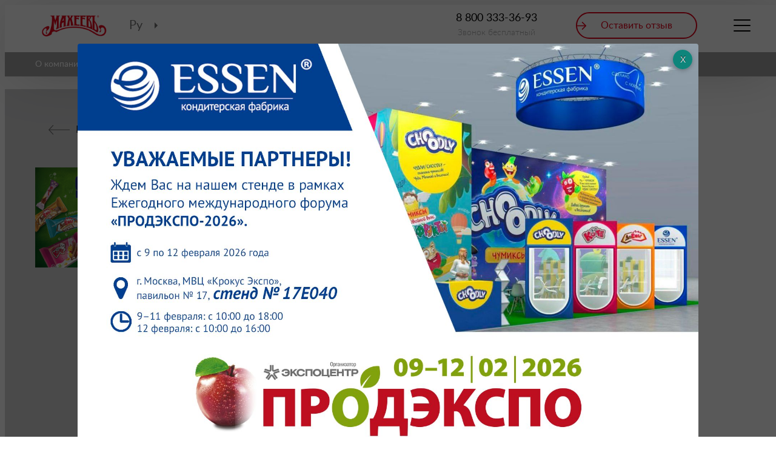

--- FILE ---
content_type: text/html; charset=utf-8
request_url: https://maheev.ru/news/?ELEMENT_ID=3219
body_size: 28731
content:
<!DOCTYPE html>
<html class="no-js" lang="ru">
<head>
    <title>Сегодня исполняется 24 года компании АО «Эссен Продакшн АГ»</title>    <meta http-equiv="Content-Type" content="text/html; charset=utf-8" />
<meta name="description" content="Сегодня исполняется 24 года компании АО «Эссен Продакшн АГ»" />
<meta charset="utf-8">
<meta http-equiv="x-ua-compatible" content="ie=edge"> 
<meta content="" name="description"> 
<meta content="" name="keywords"> 
<meta name="viewport" content="width=device-width, initial-scale=1.0"> 
<meta content="telephone=no" name="format-detection"> 
<meta name="HandheldFriendly" content="true"> 
<meta property="og:title" content="Официальный сайт «Махеевъ»">
<meta property="og:url" content="">
<meta property="og:description" content="">
<meta property="og:image" content="">
<meta property="og:image:type" content="image/jpeg">
<meta property="og:image:width" content="500">
<meta property="og:image:height" content="300">
<meta property="twitter:description" content="">
<link rel="image_src" href="">
<link rel="icon" type="image/png" sizes="32x32" href="/favicon-32x32.png">
<link rel="icon" type="image/png" sizes="96x96" href="/favicon-96x96.png">
<link rel="icon" type="image/png" sizes="16x16" href="/favicon-16x16.png">
<link rel="icon" type="image/png" sizes="16x16" href="/favicon.ico">
<link href="https://fonts.googleapis.com/css?family=Yanone+Kaffeesatz:300,400,700" rel="stylesheet">
<script data-skip-moving="true">(function(w, d, n) {var cl = "bx-core";var ht = d.documentElement;var htc = ht ? ht.className : undefined;if (htc === undefined || htc.indexOf(cl) !== -1){return;}var ua = n.userAgent;if (/(iPad;)|(iPhone;)/i.test(ua)){cl += " bx-ios";}else if (/Windows/i.test(ua)){cl += ' bx-win';}else if (/Macintosh/i.test(ua)){cl += " bx-mac";}else if (/Linux/i.test(ua) && !/Android/i.test(ua)){cl += " bx-linux";}else if (/Android/i.test(ua)){cl += " bx-android";}cl += (/(ipad|iphone|android|mobile|touch)/i.test(ua) ? " bx-touch" : " bx-no-touch");cl += w.devicePixelRatio && w.devicePixelRatio >= 2? " bx-retina": " bx-no-retina";if (/AppleWebKit/.test(ua)){cl += " bx-chrome";}else if (/Opera/.test(ua)){cl += " bx-opera";}else if (/Firefox/.test(ua)){cl += " bx-firefox";}ht.className = htc ? htc + " " + cl : cl;})(window, document, navigator);</script>


<link href="/bitrix/cache/css/s1/index/page_50a61fe0f0c2cd62ee7da8099f853c74/page_50a61fe0f0c2cd62ee7da8099f853c74_v1.css?1764572843363" type="text/css"  rel="stylesheet" />
<link href="/bitrix/cache/css/s1/index/template_2cfe19b3f4895dc7c19880d133bbcf62/template_2cfe19b3f4895dc7c19880d133bbcf62_v1.css?1768501089363333" type="text/css"  data-template-style="true" rel="stylesheet" />







<link href="/local/styles/css/prodexpo2026.css" type="text/css" rel="stylesheet">    

<!-- Yandex.Metrika counter -->
<noscript><div><img src="https://mc.yandex.ru/watch/66274042" style="position:absolute; left:-9999px;" alt="" /></div></noscript>
<!-- /Yandex.Metrika counter -->
<meta name="yandex-verification" content="a55c8ea583157b58" />
</head>
<body class="page  ">
<svg xmlns="http://www.w3.org/2000/svg" style="border: 0 !important; clip: rect(0 0 0 0) !important; height: 1px !important; margin: -1px !important; overflow: hidden !important; padding: 0 !important; position: absolute !important; width: 1px !important;"
     class="root-svg-symbols-element">
            <symbol id="2956" viewBox="0 0 19 19">
                <path data-name="Path 2495" class="cls-1" d="M12.1.9s-1.6.6-2.6.9-1.6.6-1.3 1.2c.3.7 2.7.1 2.5 1.1a2.21 2.21 0 0 0 2.1 2.3 2.917 2.917 0 0 0 2.4-1.2c.6-.8 1.9-.5 1.9-.5" fill="none" stroke-linecap="round" stroke-linejoin="round" stroke-miterlimit="10"
                      stroke="#e2001a" />
                <path data-name="Path 2496" class="cls-1" d="M5.8 5.3c1.1.1 1.3.6 2.6.9s2.1.7 2.3 1.3 3.2.5 3 2c-.1 1.6-2 1.8-2.1 3s-.7 3-2.4 3c-1.3 0-1.6-1.9-1.6-2.9a2.836 2.836 0 0 0-.9-2.2c-.4-.2-3.3-.3-3.3-1.9s.3-3.4 2.4-3.2z" fill="none" stroke-linecap="round"
                      stroke-linejoin="round" stroke-miterlimit="10" stroke="#e2001a" />
                <circle data-name="Ellipse 805" class="cls-2" cx="9" cy="9" r="9" transform="translate(.5 .5)" fill="none" stroke-linecap="round" stroke-linejoin="round" stroke-miterlimit="10" stroke="#a8a9aa" />
            </symbol>
            <symbol id="2957" viewBox="0 0 27.576 16.706">
                <g data-name="Group 2957">
                    <path data-name="Path 2499" class="cls-1" d="M22.489 3.306c-1.3-.1-2.7.9-2.8 3a3.81 3.81 0 0 0 1.2 2.5c.2.2-.8.3-1.8 1.4a1.38 1.38 0 0 0-.3.4" fill="none" stroke-linecap="round" stroke="#a8a9aa" stroke-linejoin="round" stroke-miterlimit="22.926"
                    />
                    <path data-name="Path 2500" class="cls-1" d="M22.289 3.306c1.3-.1 2.7.9 2.8 3a3.81 3.81 0 0 1-1.2 2.5c-.4.4 2.6.2 3.1 5 .1.5.2 1-.2 1h-4.4" fill="none" stroke-linecap="round" stroke-linejoin="round" stroke="#a8a9aa" stroke-miterlimit="22.926"
                    />
                    <path data-name="Path 2501" class="cls-1" d="M5.089 3.606c1.3-.1 2.7.9 2.8 3a2.948 2.948 0 0 1-1.2 2.4c-.2.2.8.3 1.8 1.4a1.38 1.38 0 0 1 .3.4" fill="none" stroke-linecap="round" stroke-linejoin="round" stroke="#a8a9aa" stroke-miterlimit="22.926"
                    />
                    <path data-name="Path 2502" class="cls-1" d="M5.289 3.606c-1.3-.1-2.7.9-2.8 3a3.81 3.81 0 0 0 1.2 2.5c.4.4-2.6.2-3.1 5-.1.5-.2 1 .2 1h4.4" fill="none" stroke-linecap="round" stroke-linejoin="round" stroke="#a8a9aa" stroke-miterlimit="22.926"
                    />
                    <path data-name="Path 2497" class="cls-2" d="M13.989.506c-1.9-.1-3.8 1.2-3.9 4.1a4.329 4.329 0 0 0 1.7 3.4c.5.5-3.6.3-4.2 6.9-.1.7-.3 1.3.3 1.3h6.1" fill="none" stroke-linecap="round" stroke-linejoin="round" stroke="#e2001a" stroke-miterlimit="22.926"
                    />
                    <path data-name="Path 2498" class="cls-2" d="M13.789.506c1.9-.1 3.8 1.2 3.9 4.1a4.329 4.329 0 0 1-1.7 3.4c-.5.5 3.6.3 4.2 6.9.1.7.3 1.3-.3 1.3h-6.1" fill="none" stroke-linecap="round" stroke-linejoin="round" stroke="#e2001a" stroke-miterlimit="22.926"
                    />
                </g>.products-list__slider .owl-item
            </symbol>
            <symbol id="2960" viewBox="0 0 18.199 21.028">
                <path data-name="Path 2510" class="cls-1" d="M11.9 9.1V7.9a.472.472 0 0 1 .5-.5h.1V5.3a.215.215 0 0 1 .2-.2h.9l.9-3.2h.7l.8 3.2h.9a.215.215 0 0 1 .2.2v2.1h.1a.472.472 0 0 1 .5.5v10.4a.472.472 0 0 1-.5.5h-3.1" fill="none" stroke-linecap="round" stroke="#a8a9aa"
                      stroke-linejoin="round" stroke-miterlimit="22.926" />
                <path data-name="Path 2511" class="cls-1" d="M11.9 9.1V7.9a.472.472 0 0 1 .5-.5h.1V5.3a.215.215 0 0 1 .2-.2h.9l.9-3.2h.7l.8 3.2h.9a.215.215 0 0 1 .2.2v2.1h.1a.472.472 0 0 1 .5.5v10.4a.472.472 0 0 1-.5.5h-3.1" fill="none" stroke-linecap="round"
                      stroke="#a8a9aa" stroke-linejoin="round" stroke-miterlimit="22.926" />
                <path data-name="Path 2512" class="cls-2" d="M3.6 2.7V.691C3.6.6 3.7.5 3.9.5h1.2c.2 0 .3.1.3.191V2.7" fill="none" stroke-linecap="round" stroke="#e2001a" stroke-linejoin="round" stroke-miterlimit="22.926" />
                <path data-name="Path 2513" class="cls-1" d="M8.1 9.1l.5-6.4H.5l.4 4.9c.1 2.4.1 4.6 0 6.9l-.4 5.2s1-.1 1.2.3c.3.4 3.4.7 4.6.4a3.128 3.128 0 0 0 1-.5" fill="none" stroke-linecap="round" stroke="#a8a9aa" stroke-linejoin="round" stroke-miterlimit="22.926"
                />
                <path data-name="Path 2514" class="cls-1" d="M6 11.2V19a1.306 1.306 0 0 0 1.4.9h5.9s.9.1 1-1.7v-6.9" fill="none" stroke-linecap="round" stroke="#a8a9aa" stroke-linejoin="round" stroke-miterlimit="22.926" />
                <path data-name="Path 2515" class="cls-2" d="M6.2 9.1h8a.684.684 0 0 1 .7.7v.6a.684.684 0 0 1-.7.7h-8a.684.684 0 0 1-.7-.7v-.5a.733.733 0 0 1 .7-.8z" fill="none" stroke-linecap="round" stroke="#e2001a" stroke-linejoin="round" stroke-miterlimit="22.926"
                />
            </symbol>
            <symbol id="3818" viewBox="0 0 50.179 71.507">
                <g id="Group_3818" data-name="Group 3818" transform="translate(-.023 .053)">
                    <g id="Group_2999" data-name="Group 2999" transform="translate(.78 .701)">
                        <path id="Path_2628" data-name="Path 2628" class="cls-1" d="M18.79 26.9c-.676.45-2.815 4.391-.338 9.007S15.3 43.676 15.3 43.676" transform="translate(1.048 2.597)" />
                        <path id="Path_2629" data-name="Path 2629" class="cls-1" d="M9.943 23.4c-.45.676-1.238 5.066 2.7 8.669s3.49 12.047 3.49 12.047" transform="translate(.325 2.156)" />
                        <path id="Path_2630" data-name="Path 2630" class="cls-2" d="M19.8 24.737c9.908-4.841 12.948-16.1 3.715-18.014S12.594 16.406 19.8 24.737z" transform="translate(1.051 .031)" />
                        <path id="Path_2631" data-name="Path 2631" class="cls-2" d="M19.715 22.7L16 27.2s4.841 0 5.4 1.126c.68 1.129-1.685-5.626-1.685-5.626z" transform="translate(1.136 2.068)" />
                        <path id="Path_2632" data-name="Path 2632" class="cls-2" d="M10.372 21.529C19.267 12.634 18.141-.651 7.558.812s-8.107 14.524 2.814 20.717z" transform="translate(-.78 -.701)" />
                        <path id="Path_2633" data-name="Path 2633" class="cls-2" d="M9.514 19.2L7.6 24.717s4.5-1.576 5.517-.788c.9.9-3.603-4.729-3.603-4.729z" transform="translate(.078 1.627)" />
                    </g>
                    <g id="Group_3001" data-name="Group 3001" transform="translate(30.886 16.227)">
                        <path id="Path_2634" data-name="Path 2634" class="cls-1" d="M32.4 20.02v-2.972c0-.124.124-.248.372-.248h1.734c.248 0 .372.124.372.248v2.972" transform="translate(-27.818 -16.8)" />
                        <path id="Path_2635" data-name="Path 2635" class="cls-3" d="M39.722 23.363l.372-3.963H28.7l.5 6.935a61.28 61.28 0 0 1 0 9.536l-.5 7.307s1.362 0 1.734.5c.248.372 2.105.5 3.963.619" transform="translate(-28.7 -16.18)" />
                        <g id="Group_3000" data-name="Group 3000" transform="translate(7.678 7.554)">
                            <path id="Path_2636" data-name="Path 2636" class="cls-1" d="M36.3 27.73l1.238-4.83h1.115l1.238 4.83" transform="translate(-34.566 -22.9)" />
                            <path id="Path_2637" data-name="Path 2637" d="M35.748 26.8H40.7a.266.266 0 0 1 .248.248v2.229a.266.266 0 0 1-.248.248h-4.952a.266.266 0 0 1-.248-.248v-2.229a.266.266 0 0 1 .248-.248z" transform="translate(-34.757 -21.97)" fill="#fff"
                                  fill-rule="evenodd" />
                            <path id="Path_2638" data-name="Path 2638" class="cls-1" d="M35.748 26.8H40.7a.266.266 0 0 1 .248.248v2.229a.266.266 0 0 1-.248.248h-4.952a.266.266 0 0 1-.248-.248v-2.229a.266.266 0 0 1 .248-.248z" transform="translate(-34.757 -21.97)"
                            />
                            <path id="Path_2639" data-name="Path 2639" class="cls-3" d="M37.7 29h2.848a.585.585 0 0 1 .619.619v12.26a.585.585 0 0 1-.619.619H37.7" transform="translate(-34.232 -21.446)" />
                            <path id="Path_2640" data-name="Path 2640" class="cls-3" d="M38.368 29h-2.849a.585.585 0 0 0-.619.619v12.26a.585.585 0 0 0 .619.619h2.848" transform="translate(-34.9 -21.446)" />
                        </g>
                    </g>
                    <path id="Path_2641" data-name="Path 2641" class="cls-2" d="M45.116 64.985l-3.715.45a109.716 109.716 0 0 1-25.783 0l-3.715-.45a4.124 4.124 0 0 1-3.6-4.053V36.5a199.8 199.8 0 0 0 40.194 0v24.431a3.842 3.842 0 0 1-3.381 4.054z" transform="translate(.947 4.506)"
                    />
                </g>
            </symbol>
            <symbol id="3819" viewBox="0 0 61.045 52.432">
                <g data-name="Group 3819" fill="none" stroke-linecap="round" stroke-linejoin="round" stroke-miterlimit="22.926" stroke-width="1.5">
                    <path data-name="Path 2642" d="M29.513 9.188s-5.285-5.192-12.703-4.82c-7.325.462-10.014 4.913-9.272 11.4 2.135 17.156 26.235 34.309 36.81 28M9.949 6.868c-.093.185-3.8 4.265-6.676 7.232-2.318 2.32-2.689 3.803-2.5 7.42.185 3.894 1.762 7.418 4.08 11.219a47.392 47.392 0 0 0 12.513 13.629c6.861 5.007 13.073 6.119 18.822 4.821 1.854-.371 4.914-3.338 8.159-7.51 2.782-3.616 3.338-5.007 3.06-8.345a9.743 9.743 0 0 0-.834-2.966M7.631 16.42l-6.583 6.4m8.716.185l-6.583 6.3m10.014-.556l-6.49 6.676m11.312-1.205l-6.4 6.49m11.868-1.762l-6.49 6.676m12.424-2.967l-6.211 6.771m12.424-4.36l-5.749 6.49"
                          stroke="#e2001a" />
                    <path data-name="Path 2643" d="M29.513 27.175c4.636-5.47 7.418-8.159 14.742-9.365 1.484-.278 2.874-.278 3.06.185.464 1.02-.464 8.808.093 8.252L60.296 13.55 47.5.75v7.974s-15.855.834-17.8 16.319a18.1 18.1 0 0 0-.185 2.133z" stroke="#6b6b6b"
                    />
                </g>
            </symbol>
            <symbol id="3820" viewBox="0 0 60.7 56.5">
                <g id="Group_3820" data-name="Group 3820" transform="translate(.05 -.05)">
                    <path id="Path_2683" data-name="Path 2683" d="M31.4 20.9v34.8l13-7.4 13.2 7.5V6.1" stroke="#6b6b6b" fill="none" stroke-linecap="round" stroke-linejoin="round" stroke-miterlimit="22.926" stroke-width="1.5" />
                    <path id="Path_2684" data-name="Path 2684" class="cls-2" d="M7.4 34L59.9 4.7V.8l-53 30.1" />
                    <path id="Path_2685" data-name="Path 2685" class="cls-2" d="M8.3 33.6c-.2.1-.5.3-.7.4-.9.4-1.6.3-1.9-.7a1.268 1.268 0 0 1-.1-.6c0-1.1 1.3-1.7 2.1-2.1" />
                    <path id="Path_2686" data-name="Path 2686" class="cls-2" d="M11.7 31.8v4.8a3.307 3.307 0 0 1-1.3 2.6L2 44.6c-.7.5-1.3 0-1.3-1V28.2A3.307 3.307 0 0 1 2 25.6l8.4-5.4c.7-.5 1.3 0 1.3 1v6.9" />
                </g>
            </symbol>
            <symbol id="4235" viewBox="0 0 73.682 83.403">
                <g id="Group_2977" data-name="Group 2977" transform="translate(4.577 10.795)">
                    <path id="Rectangle_575" data-name="Rectangle 575" class="cls-1" transform="translate(28.703 10.05)" d="M0 0h6.814v7.24H0z" />
                    <path id="Rectangle_576" data-name="Rectangle 576" class="cls-1" transform="translate(10.647 10.136)" d="M0 0h6.814v7.24H0z" />
                    <path id="Path_2578" data-name="Path 2578" class="cls-2" d="M51.875 37.03V12.5H5.2v68.394h22.06" transform="translate(-5.2 -12.5)" />
                    <path id="Rectangle_577" data-name="Rectangle 577" class="cls-1" transform="translate(10.732 27.681)" d="M0 0h6.814v7.24H0z" />
                    <path id="Path_2579" data-name="Path 2579" class="cls-2" d="M67.741 55.139C52.58 40.66 31.713 51.732 32.99 69.533" transform="translate(-9.312 -17.834)" />
                    <path id="Path_2580" data-name="Path 2580" class="cls-2" d="M37.7 87.6c14.479 11.754 35.772 2.64 34.75-16.1" transform="translate(-10.019 -21.248)" />
                    <path id="Path_2581" data-name="Path 2581" class="cls-3" d="M30.633 71.269H25.6l5.24 5.24 4.9-5.309z" transform="translate(-7.032 -18.876)" />
                    <path id="Path_2582" data-name="Path 2582" class="cls-3" d="M75.4 70.072h4.159L75.291 65.8 71.3 70.128z" transform="translate(-12.872 -20.139)" />
                    <path id="Path_2583" data-name="Path 2583" class="cls-1" d="M53.48 61.7a5.08 5.08 0 1 1-5.08 5.08 5.1 5.1 0 0 1 5.08-5.08z" transform="translate(-10.638 -23.086)" />
                    <path id="Path_2584" data-name="Path 2584" class="cls-2" d="M46.7 84.523c.093-10.777 16.514-12.316 16.235 0" transform="translate(-12.019 -23.597)" />
                </g>
                <path id="Path_2585" data-name="Path 2585" d="M1 10.795h53.914L51.252 1H5.088z" fill-rule="evenodd" stroke-linecap="round" stroke-linejoin="round" stroke-miterlimit="22.926" stroke="#6b6b6b" fill="none" stroke-width="2" />
            </symbol>
            <symbol id="4236" viewBox="0 0 79.369 72">
                <path id="Line_359" data-name="Line 359" class="cls-1" transform="translate(39.034 38.607)" d="M0 0h34.615" />
                <path id="Line_360" data-name="Line 360" class="cls-1" transform="translate(35.786 26.897)" d="M0 0h40.171" />
                <path id="Path_2887" data-name="Path 2887" d="M1 1h15.3c2.137 0 3.248 4.444 3.761 6.752l.769 3.162 9.23 37.265C30.744 51 32.282 51.6 34.846 51.6h33.248c1.538 0 2.735-1.966 3.077-3.5 1.88-7.607 5.3-20.427 7.094-29.06.684-3.419-2.222-3.846-5.983-3.675-11.88.427-38.376.256-50.256.256"
                      stroke="#e2001a" fill="none" stroke-linecap="round" stroke-linejoin="round" stroke-miterlimit="22.926" stroke-width="2" />
                <circle id="Ellipse_830" data-name="Ellipse 830" class="cls-1" cx="6.41" cy="6.41" r="6.41" transform="translate(32.453 58.179)" />
                <path id="Path_2888" data-name="Path 2888" class="cls-1" d="M74.21 67.9a6.41 6.41 0 1 1-6.41 6.41 6.4 6.4 0 0 1 6.41-6.41z" transform="translate(-9.706 -9.721)" />
            </symbol>
            <symbol id="4237" viewBox="0 0 63.163 100.661">
                <g id="Group_4237" data-name="Group 4237" transform="translate(1 1)">
                    <path id="Path_2889" data-name="Path 2889" class="cls-1" d="M20.567 1h4.044a.976.976 0 0 1 .967.967v7.385a.976.976 0 0 1-.967.967h-4.044a.976.976 0 0 1-.967-.967V1.967A1.039 1.039 0 0 1 20.567 1z" transform="translate(-3.248 -1)" />
                    <path id="Path_2890" data-name="Path 2890" class="cls-2" d="M38.89 52.028C38.89 39.28 41.7 11.5 41.7 11.5H1.088s2.286 28.4 2.2 37.8C3.286 60.555 1 94.4 1 94.4s4.747-.352 5.978 1.407c.7.967 3.165 1.67 8.264 2.11 0 0 3.6.088 4.923-.615"
                          transform="translate(-1 -2.269)" />
                    <path id="Path_2891" data-name="Path 2891" class="cls-2" d="M22.7 71.652v32.44s1.143 4.4 6.506 4.044c5.451-.44 27.429 0 27.429 0s4.4.615 4.747-8.176c.264-8.7-.176-28.659-.176-28.659" transform="translate(-3.623 -9.498)" />
                    <path id="Path_2892" data-name="Path 2892" class="cls-1" d="M22.971 65.052L18.4 72.173s5.1-3.165 6.681-1.67 4.484.967 5.626-.088c1.143-.967 2.11-.352 3.253.352 1.231.7 3.077 1.846 4.571.615s3.077-2.374 5.1-.791 2.9 1.67 4.747.352 2.022-1.143 3.6-.615c1.582.615 3.429 2.374 4.835.7 1.319-1.67 5.8-.967 7.209.352s-3.863-6.68-3.863-6.68"
                          transform="translate(-3.103 -8.7)" />
                    <path id="Path_2893" data-name="Path 2893" class="cls-2" d="M24.374 57.6h34.989a2.364 2.364 0 0 1 2.374 2.374v1.934a2.364 2.364 0 0 1-2.374 2.374H24.374A2.364 2.364 0 0 1 22 61.908v-1.934a2.483 2.483 0 0 1 2.374-2.374z" transform="translate(-3.538 -7.842)"
                    />
                    <path id="Path_2894" data-name="Path 2894" d="M41.135 93.8a4.835 4.835 0 1 1-4.835 4.835 4.821 4.821 0 0 1 4.835-4.835z" transform="translate(-5.267 -12.217)" fill="#fff" fill-rule="evenodd" />
                    <path id="Path_2895" data-name="Path 2895" class="cls-1" d="M41.135 93.8a4.835 4.835 0 1 1-4.835 4.835 4.821 4.821 0 0 1 4.835-4.835z" transform="translate(-5.267 -12.217)" />
                    <path id="Path_2896" data-name="Path 2896" class="cls-1" d="M49.167 98.335c4.132-1.846 5.8-6.066 2.813-9.67-3.341-4.044-9.934.088-9.582 2.022" transform="translate(-6.002 -11.389)" />
                    <path id="Path_2897" data-name="Path 2897" class="cls-1" d="M51.161 94.425c-1.055 0-1.495-2.549-.264-2.725" transform="translate(-6.941 -11.963)" />
                    <path id="Line_361" data-name="Line 361" class="cls-1" transform="translate(8.791 21.626)" d="M0 0h23.912" />
                    <path id="Line_362" data-name="Line 362" class="cls-1" transform="translate(8.791 30.594)" d="M0 0h10.462" />
                </g>
            </symbol>
            <symbol id="4238" viewBox="0 0 61.517 101.868">
                <g id="Group_4238" data-name="Group 4238" transform="translate(1 1)">
                    <g id="Group_3272" data-name="Group 3272">
                        <path id="Path_2898" data-name="Path 2898" class="cls-1" d="M20.567 1h4.044a.976.976 0 0 1 .967.967v7.385a.976.976 0 0 1-.967.967h-4.044a.976.976 0 0 1-.967-.967V1.967A1.039 1.039 0 0 1 20.567 1z" transform="translate(-3.248 -1)" />
                        <path id="Path_2899" data-name="Path 2899" class="cls-2" d="M38.1 39.72a271.4 271.4 0 0 1 1.933-28.22H1.088s2.286 28.4 2.2 37.8C3.286 60.555 1 94.4 1 94.4s4.747-.352 5.978 1.407 17.319 3.341 26.55 1.143" transform="translate(-1 -2.269)"
                        />
                        <g id="Group_3271" data-name="Group 3271" transform="translate(32.528 22.857)">
                            <path id="Path_2900" data-name="Path 2900" class="cls-1" d="M47.2 41.506L51.244 27h3.077L58.1 41.593" transform="translate(-39.112 -27)" />
                            <path id="Path_2901" data-name="Path 2901" class="cls-1" d="M42.279 43.6h19.165a.881.881 0 0 1 .879.879v8.615a.881.881 0 0 1-.879.879H42.279a.881.881 0 0 1-.879-.879v-8.615a.945.945 0 0 1 .879-.879z" transform="translate(-38.411 -29.007)"
                            />
                            <path id="Path_2902" data-name="Path 2902" d="M40.374 55.5h22.242a2.364 2.364 0 0 1 2.374 2.374v47.209a2.364 2.364 0 0 1-2.374 2.374H40.374A2.364 2.364 0 0 1 38 105.083V57.874a2.364 2.364 0 0 1 2.374-2.374z" transform="translate(-38 -30.445)"
                                  fill-rule="evenodd" fill="none" />
                            <path id="Path_2903" data-name="Path 2903" class="cls-2" d="M40.374 55.5h22.242a2.364 2.364 0 0 1 2.374 2.374v47.209a2.364 2.364 0 0 1-2.374 2.374H40.374A2.364 2.364 0 0 1 38 105.083V57.874a2.364 2.364 0 0 1 2.374-2.374z" transform="translate(-38 -30.445)"
                            />
                        </g>
                        <path id="Line_363" data-name="Line 363" class="cls-1" transform="translate(38.506 57.231)" d="M0 0v33.319" />
                    </g>
                    <path id="Line_364" data-name="Line 364" class="cls-1" transform="translate(7.561 21.626)" d="M0 0h23.912" />
                    <path id="Line_365" data-name="Line 365" class="cls-1" transform="translate(7.561 30.594)" d="M0 0h10.462" />
                </g>
            </symbol>
            <symbol id="4239" viewBox="0 0 85.986 58.521">
                <g id="Group_4239" data-name="Group 4239" transform="translate(.8 .7)">
                    <path id="Path_2622" data-name="Path 2622" d="M.2 36.428c15.523.165 76.025 0 83.986 0 0-7.77-10.548-12.838-11.543-18.955-.2-1.653-1.393-1.488-3.383-1.322H55.726m-3.98 32.51h10.349m14.528 0h7.563V36.428" stroke-linejoin="round" stroke="#e2001a"
                          fill="none" stroke-miterlimit="22.926" stroke-width="2" />
                    <path id="Path_2623" data-name="Path 2623" class="cls-2" d="M28 2.2h11.145a1.784 1.784 0 0 1 1.791 1.791v5.175a1.784 1.784 0 0 1-1.791 1.791H28" transform="translate(27.527 -.029)" />
                    <path id="Path_2625" data-name="Path 2625" class="cls-2" d="M38.664 21.4a7.347 7.347 0 0 1 7.364 7.364 7.179 7.179 0 0 1-7.364 7.165 7.347 7.347 0 0 1-7.364-7.364 7.062 7.062 0 0 1 7.364-7.165z" transform="translate(30.795 20.893)"
                    />
                    <path id="Path_3115" data-name="Path 3115" d="M8.957 48.661H.2V3.285A3.061 3.061 0 0 1 3.185.3h49.357a3.061 3.061 0 0 1 2.985 2.985v44.978a.428.428 0 0 1-.4.4H23.684" stroke="#e2001a" fill="none" stroke-miterlimit="22.926" stroke-width="2"
                    />
                    <path id="Path_3116" data-name="Path 3116" class="cls-2" d="M11.964 21.1a7.347 7.347 0 0 1 7.364 7.364 7.224 7.224 0 0 1-7.364 7.364 7.364 7.364 0 0 1 0-14.727z" transform="translate(4.357 20.596)" />
                </g>
            </symbol>
            <symbol id="achive" viewBox="0 0 56.92 54.96">
                <g id="&#x421;&#x43B;&#x43E;&#x439;_2" data-name="&#x421;&#x43B;&#x43E;&#x439; 2">
                    <g id="Layer_1" data-name="Layer 1">
                        <path class="cls-1" d="M37 41.38S29 52 28.91 52.27l5-1.17 2.69 3c.07-.31 5.27-10.83 5.27-10.83m1.54.07s5 10.57 5.05 10.87l2.69-3 5 1.17c-.12-.29-8.07-10.83-8.07-10.83" />
                        <path class="cls-2" d="M41 .78a24.89 24.89 0 0 1 .53 5.09C41.54 17 34.12 26.06 25 26.06S8.4 17 8.4 5.87A24.13 24.13 0 0 1 8.94.78m9.6 41.93l2.93-17.08m9.55 17.07l-2.93-17" />
                        <path class="cls-2" d="M8.81 10.32a8.48 8.48 0 0 1-2.29.31C3.22 10.48.63 8.15.75 5.44.87 3 3.16 1 6 .81c.54-.05 2.05 0 2.9 0m.04-.03h32.07m.16 9.39a6 6 0 0 0 2.47.43c3.31-.15 5.89-2.48 5.77-5.2C49.3 3 47 1 44.12.77c-.63-.05-2.45 0-3.11 0m1.71 42.57a8.86 8.86 0 1 0-8.86-8.86 8.85 8.85 0 0 0 8.86 8.86z"
                        />
                        <path class="cls-1" d="M29.71 51.3H13.93a2.53 2.53 0 0 1-2.53-2.52v-3.51a2.54 2.54 0 0 1 2.53-2.53h22" />
                    </g>
                </g>
            </symbol>
            <symbol id="author" viewBox="0 0 15.6 16.5">
                <g id="Group_2557" data-name="Group 2557" transform="translate(.008)">
                    <path id="Path_578" data-name="Path 578" class="cls-1" d="M14.5 3.2A5.017 5.017 0 0 0 9.7.5a5.229 5.229 0 0 0-4.1 2.3 4.106 4.106 0 0 0-3 .4A4.156 4.156 0 0 0 .5 6.5a4.186 4.186 0 0 0 3.2 4.2V16h8.1v-5.3a5.514 5.514 0 0 0 2.7-7.5z" />
                    <path id="Path_579" data-name="Path 579" class="cls-1" d="M12.8 5.6a3.1 3.1 0 0 0-2.9-2.8" />
                    <path id="Line_166" data-name="Line 166" class="cls-1" transform="translate(3.7 14.1)" d="M0 0h8.1" />
                    <path id="Path_580" data-name="Path 580" class="cls-1" d="M5.1 8.6c1.6 1 4.5 2.8 6.7 2.1" />
                    <path id="Path_581" data-name="Path 581" class="cls-1" d="M3.7 10.6s2.8.5 3.5-.9" />
                </g>
            </symbol>
            <symbol id="box" viewBox="0 0 16.3 21">
                <g id="&#x418;&#x43A;&#x43E;&#x43D;&#x43A;&#x430;_&#x443;&#x43F;&#x430;&#x43A;&#x43E;&#x432;&#x43A;&#x438;" data-name="&#x418;&#x43A;&#x43E;&#x43D;&#x43A;&#x430; &#x443;&#x43F;&#x430;&#x43A;&#x43E;&#x432;&#x43A;&#x438;" transform="translate(-131.5 -1383.5)">
                    <path id="Rectangle_348" data-name="Rectangle 348" class="cls-1" transform="translate(136.6 1384)" d="M0 0h2.8v2.8H0z" />
                    <path id="Path_301" data-name="Path 301" class="cls-1" d="M15.2 20.5H8.8a.645.645 0 0 1-.6-.6V12a1 1 0 0 1 1-1h5.6a1 1 0 0 1 1 1v7.9a.645.645 0 0 1-.6.6z" transform="translate(131.5 1383.5)" />
                    <path id="Rectangle_349" data-name="Rectangle 349" class="cls-1" transform="translate(141 1392.6)" d="M0 0h5v1.9H0z" />
                    <path id="Path_302" data-name="Path 302" class="cls-1" d="M8.2 19.6v-7.2a1.538 1.538 0 0 1 1.5-1.5h-.2V9.1h2.2c.3-3.3.8-5.8.8-5.8H.5s2.2 10.1 0 17.2H9a.882.882 0 0 1-.8-.9z" transform="translate(131.5 1383.5)" />
                </g>
            </symbol>
            <symbol id="tg" viewBox="0 0 24 24">
                <g data-name="Group 2104">
                    <path data-name="Path 537" d="M12 2C6.48 2 2 6.48 2 12s4.48 10 10 10s10-4.48 10-10S17.52 2 12 2m4.64 6.8c-.15 1.58-.8 5.42-1.13 7.19c-.14.75-.42 1-.68 1.03c-.58.05-1.02-.38-1.58-.75c-.88-.58-1.38-.94-2.23-1.5c-.99-.65-.35-1.01.22-1.59c.15-.15 2.71-2.48 2.76-2.69a.2.2 0 0 0-.05-.18c-.06-.05-.14-.03-.21-.02c-.09.02-1.49.95-4.22 2.79c-.4.27-.76.41-1.08.4c-.36-.01-1.04-.2-1.55-.37c-.63-.2-1.12-.31-1.08-.66c.02-.18.27-.36.74-.55c2.92-1.27 4.86-2.11 5.83-2.51c2.78-1.16 3.35-1.36 3.73-1.36c.08 0 .27.02.39.12c.1.08.13.19.14.27c-.01.06.01.24 0 .38"/>
                </g>
            </symbol>
            <symbol id="fb-round" viewBox="0 0 26 26">
                <g data-name="Group 2104" transform="translate(.5 .5)">
                    <circle data-name="Ellipse 120" cx="12.5" cy="12.5" r="12.5" fill="none" stroke="#a8a9aa" stroke-miterlimit="10" />
                    <path data-name="Path 537" d="M15.378 8.712h-1.061c-.833 0-.985.379-.985.985v1.288h1.97l-.227 1.97h-1.742v5.152h-2.045v-5.153H9.545v-1.97h1.742V9.47a2.289 2.289 0 0 1 .682-1.894 2.513 2.513 0 0 1 1.894-.758 9.659 9.659 0 0 1 1.515.076v1.818z"
                          fill="#a8a9aa" />
                </g>
            </symbol>
            <symbol id="fb" viewBox="0 0 9.7 18.67">
                <g data-name="&#x421;&#x43B;&#x43E;&#x439; 2">
                    <path class="cls-1" d="M9.7 3.11H7.94c-1.37 0-1.65.65-1.65 1.62v2.12h3.29l-.43 3.32H6.29v8.5H2.87v-8.5H0V6.85h2.87V4.4A3.94 3.94 0 0 1 4 1.22 4 4 0 0 1 7.14 0 24.38 24.38 0 0 1 9.7.14z" data-name="Layer 1" />
                </g>
            </symbol>
            <symbol id="garnier" viewBox="0 0 23 14.2">
                <g id="&#x411;&#x43B;&#x44E;&#x434;&#x43E;" transform="translate(-745.5 -897.5)">
                    <path id="Line_167" data-name="Line 167" class="cls-1" transform="translate(746 908.9)" d="M0 0h22" />
                    <path id="Path_582" data-name="Path 582" class="cls-1" d="M2.1 11.4L3.7 13a2.36 2.36 0 0 0 1.6.7h12.4a1.99 1.99 0 0 0 1.6-.7l1.6-1.6z" transform="translate(745.5 897.5)" />
                    <path id="Path_583" data-name="Path 583" class="cls-1" d="M11.5 2.6c-5.7 0-9.7 5.1-9.7 8.8h19.4c0-3.7-4-8.8-9.7-8.8z" transform="translate(745.5 897.5)" />
                    <path id="Path_584" data-name="Path 584" class="cls-1" d="M9.4 5.7a4.274 4.274 0 0 0-3.5 1.9" transform="translate(745.5 897.5)" />
                    <path id="Line_168" data-name="Line 168" class="cls-1" transform="translate(757 898)" d="M0 2.1V0" />
                    <path id="Line_169" data-name="Line 169" class="cls-1" transform="translate(755.7 898)" d="M2.6 0H0" />
                </g>
            </symbol>
            <symbol id="godnost" viewBox="0 0 25.628 22.889">
                <g id="&#x418;&#x43A;&#x43E;&#x43D;&#x43A;&#x430;_&#x441;&#x440;&#x43E;&#x43A;&#x430;_&#x433;&#x43E;&#x434;&#x43D;&#x43E;&#x441;&#x442;&#x438;" data-name="&#x418;&#x43A;&#x43E;&#x43D;&#x43A;&#x430; &#x441;&#x440;&#x43E;&#x43A;&#x430; &#x433;&#x43E;&#x434;&#x43D;&#x43E;&#x441;&#x442;&#x438;"
                   transform="translate(-296.493 -1422.5)">
                    <path id="Path_304" data-name="Path 304" class="cls-1" d="M15.3 8.7a.818.818 0 0 1-.7-1.2l2-3a9.912 9.912 0 0 0-7.6-2 10.085 10.085 0 0 0-8.5 8.9A10.083 10.083 0 0 0 12 22.3a9.941 9.941 0 0 0 8.2-7.5 10.062 10.062 0 0 0-.4-6h-4.5z" transform="translate(296.544 1422.475)"
                    />
                    <path id="Path_305" data-name="Path 305" class="cls-1" d="M10.5 5.4v7h6.3" transform="translate(296.544 1422.475)" />
                    <g id="Group_524" data-name="Group 524" transform="translate(296.544 1422.475)">
                        <path id="Line_60" data-name="Line 60" class="cls-1" transform="translate(19.8 2.9)" d="M0 0v2.5" />
                        <path id="Line_61" data-name="Line 61" class="cls-1" transform="translate(19.8 6.8)" d="M0 0v.1" />
                    </g>
                    <path id="Path_306" data-name="Path 306" class="cls-1" d="M14.6 7.5L19.1.9a.751.751 0 0 1 1.3 0l4.5 6.6a.76.76 0 0 1-.7 1.2h-9a.776.776 0 0 1-.6-1.2z" transform="translate(296.544 1422.475)" />
                </g>
            </symbol>
            <symbol id="Group2957" viewBox="0 0 27.576 16.706">
                <g id="Group_2957" data-name="Group 2957" transform="translate(-.011 .006)">
                    <path id="Path_2499" data-name="Path 2499" class="cls-1" d="M22.5 3.3c-1.3-.1-2.7.9-2.8 3a3.81 3.81 0 0 0 1.2 2.5c.2.2-.8.3-1.8 1.4a1.38 1.38 0 0 0-.3.4" />
                    <path id="Path_2500" data-name="Path 2500" class="cls-1" d="M22.3 3.3c1.3-.1 2.7.9 2.8 3a3.81 3.81 0 0 1-1.2 2.5c-.4.4 2.6.2 3.1 5 .1.5.2 1-.2 1h-4.4" />
                    <path id="Path_2501" data-name="Path 2501" class="cls-1" d="M5.1 3.6c1.3-.1 2.7.9 2.8 3A2.948 2.948 0 0 1 6.7 9c-.2.2.8.3 1.8 1.4a1.38 1.38 0 0 1 .3.4" />
                    <path id="Path_2502" data-name="Path 2502" class="cls-1" d="M5.3 3.6c-1.3-.1-2.7.9-2.8 3a3.81 3.81 0 0 0 1.2 2.5c.4.4-2.6.2-3.1 5-.1.5-.2 1 .2 1h4.4" />
                    <path id="Path_2497" data-name="Path 2497" class="cls-2" d="M14 .5c-1.9-.1-3.8 1.2-3.9 4.1A4.329 4.329 0 0 0 11.8 8c.5.5-3.6.3-4.2 6.9-.1.7-.3 1.3.3 1.3H14" />
                    <path id="Path_2498" data-name="Path 2498" class="cls-2" d="M13.8.5c1.9-.1 3.8 1.2 3.9 4.1A4.329 4.329 0 0 1 16 8c-.5.5 3.6.3 4.2 6.9.1.7.3 1.3-.3 1.3h-6.1" />
                </g>
            </symbol>
            <symbol id="hh" viewBox="0 0 20.2 15">
                <g data-name="&#x421;&#x43B;&#x43E;&#x439; 2">
                    <path d="M2.74 0v5.79A4 4 0 0 1 5.9 4.21a3.89 3.89 0 0 1 1.7.36 2.83 2.83 0 0 1 1.15.91 3.43 3.43 0 0 1 .53 1.24 11.45 11.45 0 0 1 .14 2.09V15H6.68V9.43a8.07 8.07 0 0 0-.16-2.11A1.3 1.3 0 0 0 6 6.61a1.69 1.69 0 0 0-1-.26 2.28 2.28 0 0 0-1.22.33A1.93 1.93 0 0 0 3 7.7a6.11 6.11 0 0 0-.25 2V15H0V0h2.74m10.78 0v5.79a4 4 0 0 1 3.16-1.58 4 4 0 0 1 1.71.36 2.73 2.73 0 0 1 1.14.91 3.26 3.26 0 0 1 .53 1.24 11.45 11.45 0 0 1 .14 2.09V15h-2.74V9.43a8.76 8.76 0 0 0-.15-2.11 1.39 1.39 0 0 0-.55-.71 1.7 1.7 0 0 0-1-.26 2.3 2.3 0 0 0-1.22.33 2 2 0 0 0-.78 1 6.39 6.39 0 0 0-.25 2V15h-2.72V0h2.73"
                          fill-rule="evenodd" data-name="Layer 1" />
                </g>
            </symbol>
            <symbol id="inst" viewBox="0 0 23 23">
                <g data-name="&#x421;&#x43B;&#x43E;&#x439; 2">
                    <path class="cls-1" d="M11.5 23c-3.15 0-3.5 0-4.74-.08A10.18 10.18 0 0 1 4 22.41a6.17 6.17 0 0 1-2-1.35A4.66 4.66 0 0 1 .59 19a10.7 10.7 0 0 1-.5-2.79C0 15.05 0 14.65 0 11.5S0 8 .09 6.77A7.42 7.42 0 0 1 .59 4a5.33 5.33 0 0 1 1.35-2A5.46 5.46 0 0 1 4 .59a7.41 7.41 0 0 1 2.76-.5C8 0 8.35 0 11.5 0s3.5 0 4.74.09a8.09 8.09 0 0 1 2.76.5 6 6 0 0 1 2 1.36 4.63 4.63 0 0 1 1.35 2 10.7 10.7 0 0 1 .5 2.8C23 8 23 8.35 23 11.5s0 3.55-.09 4.74a8.09 8.09 0 0 1-.5 2.79 6.17 6.17 0 0 1-1.35 2 4.66 4.66 0 0 1-2 1.35 11.15 11.15 0 0 1-2.79.51c-1.22.11-1.63.11-4.77.11zm0-20.57c-2.48 0-2.8 0-3.77.08a6.93 6.93 0 0 0-2.16.4A5.18 5.18 0 0 0 4 4a5.25 5.25 0 0 0-1 1.6 6.82 6.82 0 0 0-.48 2.17c-.08 1-.08 1.28-.08 3.77s0 2.81.08 3.77a6.72 6.72 0 0 0 .4 2.17 4.86 4.86 0 0 0 1 1.6 5 5 0 0 0 1.6 1 5.2 5.2 0 0 0 2.17.4c1 .08 1.28.08 3.77.08s2.81 0 3.77-.08a6.72 6.72 0 0 0 2.17-.4A5.07 5.07 0 0 0 19 19a5 5 0 0 0 1-1.6 5.36 5.36 0 0 0 .4-2.17c.08-1 .08-1.28.08-3.77s0-2.81-.08-3.77a7 7 0 0 0-.4-2.14A5.25 5.25 0 0 0 19 4a5.13 5.13 0 0 0-1.6-1 5.39 5.39 0 0 0-2.17-.4c-1.23-.09-2.46-.11-3.69-.08zm0 16.53a35 35 0 0 1-3.69-.08 4.64 4.64 0 0 1-1.68-.32 4.41 4.41 0 0 1-1-.62 2.81 2.81 0 0 1-.67-1.06 5.12 5.12 0 0 1-.32-1.69A36.53 36.53 0 0 1 4 11.5a36.53 36.53 0 0 1 .08-3.69 5.06 5.06 0 0 1 .32-1.68 2.94 2.94 0 0 1 .65-1 2.93 2.93 0 0 1 1-.64 5.11 5.11 0 0 1 1.75-.37C9 4 10.26 4 11.49 4a35.09 35.09 0 0 1 3.7.08 5.11 5.11 0 0 1 1.68.32 4.41 4.41 0 0 1 1 .64 2.94 2.94 0 0 1 .65 1 5.06 5.06 0 0 1 .32 1.68C19 9 19 10.27 19 11.5s0 2.46-.08 3.69a5.12 5.12 0 0 1-.32 1.69 4.55 4.55 0 0 1-.64 1 2.66 2.66 0 0 1-1.05.65 4.64 4.64 0 0 1-1.68.32 35.09 35.09 0 0 1-3.7.08zm0-12.11a4.66 4.66 0 1 0 4.66 4.65 4.65 4.65 0 0 0-4.66-4.65zm4.82-1.37a1.13 1.13 0 1 0 0 2.25 1.13 1.13 0 0 0 0-2.25zm-4.82 9.07a3.05 3.05 0 1 1 3-3.05 3 3 0 0 1-3 3.05z"
                          data-name="Layer 1" />
                </g>
            </symbol>
            <symbol id="ISS-white" viewBox="0 0 28.103 21.188">
                <g id="ISS" transform="translate(.206)">
                    <g id="Group_3314" data-name="Group 3314">
                        <path id="Path_2927" data-name="Path 2927" class="cls-1" d="M10.8 13.4l-.7-.4-2.5 2.3 5.6 3.3.8-3.3-.7-.4" />
                        <path id="Rectangle_599" data-name="Rectangle 599" class="cls-1" transform="rotate(-150 8.684 5.674)" d="M0 0h3.1v7.5H0z" />
                        <path id="Path_2928" data-name="Path 2928" class="cls-1" d="M18.4 9.2l-5.3-3 4-5.7L21.4 3z" />
                        <path id="Line_378" data-name="Line 378" class="cls-1" transform="translate(10 8.7)" d="M2.5 1.5L0 0" />
                        <path id="Line_379" data-name="Line 379" class="cls-1" transform="translate(15.2 11.8)" d="M2.5 1.4L0 0" />
                    </g>
                    <path id="Path_2929" data-name="Path 2929" d="M18.2 3.4a1.254 1.254 0 0 0-1.6.4 1.254 1.254 0 0 0 .4 1.6 1.254 1.254 0 0 0 1.6-.4 1.1 1.1 0 0 0-.4-1.6z" fill="none" stroke-linecap="round" stroke-linejoin="round" stroke-miterlimit="22.926"
                    />
                    <path id="Rectangle_600" data-name="Rectangle 600" class="cls-1" transform="rotate(-150 15.323 4.958)" d="M0 0h9.1v2.2H0z" />
                    <path id="Rectangle_601" data-name="Rectangle 601" class="cls-1" transform="rotate(-150 14.802 7.022)" d="M0 0h9.1v2.2H0z" />
                    <path id="Line_380" data-name="Line 380" class="cls-1" transform="translate(17 11.9)" d="M1.5 0L0 2.6" />
                    <path id="Rectangle_602" data-name="Rectangle 602" class="cls-1" transform="rotate(30 -8.452 5.42)" d="M0 0h9.1v2.2H0z" />
                    <path id="Rectangle_603" data-name="Rectangle 603" class="cls-1" transform="rotate(30 -.931 7.556)" d="M0 0h9.1v2.2H0z" />
                    <path id="Line_381" data-name="Line 381" class="cls-1" transform="translate(9.2 7.4)" d="M0 2.7L1.5 0" />
                </g>
            </symbol>
            <symbol id="ISS" viewBox="0 0 28.103 21.188">
                <g id="ISS" transform="translate(.206)">
                    <g id="Group_3314" data-name="Group 3314">
                        <path id="Path_2927" data-name="Path 2927" class="cls-1" d="M10.8 13.4l-.7-.4-2.5 2.3 5.6 3.3.8-3.3-.7-.4" />
                        <path id="Rectangle_599" data-name="Rectangle 599" class="cls-1" transform="rotate(-150 8.684 5.674)" d="M0 0h3.1v7.5H0z" />
                        <path id="Path_2928" data-name="Path 2928" class="cls-1" d="M18.4 9.2l-5.3-3 4-5.7L21.4 3z" />
                        <path id="Line_378" data-name="Line 378" class="cls-1" transform="translate(10 8.7)" d="M2.5 1.5L0 0" />
                        <path id="Line_379" data-name="Line 379" class="cls-1" transform="translate(15.2 11.8)" d="M2.5 1.4L0 0" />
                    </g>
                    <path id="Path_2929" data-name="Path 2929" d="M18.2 3.4a1.254 1.254 0 0 0-1.6.4 1.254 1.254 0 0 0 .4 1.6 1.254 1.254 0 0 0 1.6-.4 1.1 1.1 0 0 0-.4-1.6z" stroke="#e2001a" fill="none" stroke-linecap="round" stroke-linejoin="round" stroke-miterlimit="22.926"
                    />
                    <path id="Rectangle_600" data-name="Rectangle 600" class="cls-1" transform="rotate(-150 15.323 4.958)" d="M0 0h9.1v2.2H0z" />
                    <path id="Rectangle_601" data-name="Rectangle 601" class="cls-1" transform="rotate(-150 14.802 7.022)" d="M0 0h9.1v2.2H0z" />
                    <path id="Line_380" data-name="Line 380" class="cls-1" transform="translate(17 11.9)" d="M1.5 0L0 2.6" />
                    <path id="Rectangle_602" data-name="Rectangle 602" class="cls-1" transform="rotate(30 -8.452 5.42)" d="M0 0h9.1v2.2H0z" />
                    <path id="Rectangle_603" data-name="Rectangle 603" class="cls-1" transform="rotate(30 -.931 7.556)" d="M0 0h9.1v2.2H0z" />
                    <path id="Line_381" data-name="Line 381" class="cls-1" transform="translate(9.2 7.4)" d="M0 2.7L1.5 0" />
                </g>
            </symbol>
            <symbol id="link" viewBox="0 0 19.52 19.52">
                <g data-name="&#x421;&#x43B;&#x43E;&#x439; 2">
                    <path d="M9.72 6.92a2.71 2.71 0 0 1 .74-2.47l2.91-2.91a2.72 2.72 0 0 1 3.83 0l.78.78a2.72 2.72 0 0 1 0 3.83l-2.91 2.91a2.73 2.73 0 0 1-2.24.78m-5.91-.12a2.71 2.71 0 0 0-2.47.74l-2.91 2.91a2.72 2.72 0 0 0 0 3.83l.78.78a2.72 2.72 0 0 0 3.83 0l2.91-2.91a2.73 2.73 0 0 0 .78-2.24m-2.97-.18l5.78-5.78"
                          fill="none" stroke="#a8a9aa" stroke-linecap="round" stroke-linejoin="round" stroke-width="1.5" data-name="Layer 1" />
                </g>
            </symbol>
            <symbol id="lk-round" viewBox="0 0 26 26">
                <g data-name="Group 2575" transform="translate(.5 .5)">
                    <circle data-name="Ellipse 118" class="cls-1" cx="12.5" cy="12.5" r="12.5" />
                    <g data-name="Group 2577">
                        <g data-name="Group 2576">
                            <path data-name="Path 587" class="cls-2" d="M12.709 10.483a1.8 1.8 0 0 1 .485-1.638l1.939-1.941a1.831 1.831 0 0 1 2.608 0l.546.546a1.831 1.831 0 0 1 0 2.608l-1.938 1.941a1.832 1.832 0 0 1-1.517.546" />
                            <path data-name="Path 588" class="cls-2" d="M10.829 12.363a1.8 1.8 0 0 0-1.638.485L7.25 14.787a1.831 1.831 0 0 0 0 2.608l.546.546a1.831 1.831 0 0 0 2.608 0L12.345 16a1.832 1.832 0 0 0 .546-1.513" />
                        </g>
                        <path data-name="Line 178" class="cls-2" d="M10.768 14.304l3.882-3.882" />
                    </g>
                </g>
            </symbol>
            <symbol id="logo-big" viewBox="0 0 600 198.87">
                <g id="Group_3387" data-name="Group 3387" transform="translate(-377.873 -671)">
                    <g id="Group_2371" data-name="Group 2371" transform="translate(377.873 671)">
                        <path id="Path_456" data-name="Path 456" class="cls-1" d="M318.626 17.964a246.539 246.539 0 0 0-22.311 80.462c-1.767 13.475.387 21.593-4.915 24.685l.5 1.657c8.449-3.2 17.064-5.854 25.79-8.228l-.387-1.933c-3.7-.221-2.872-14.414-2.872-20.82-.11-6.793.939-16.07 12.039-20.875a30.765 30.765 0 0 1 6.572-2.043v29.711c0 6.461-.607 8.946-3.921 10.824l.442 2.154c8.449-2.043 17.064-3.921 26.011-5.467l-.332-2.209c-3.479.11-3.976-3.59-3.921-8.836V35.084c.221-13.475-2.043-22.034 8.56-24.575V8.3h-47.827l.11 2.264c4.636.387 7.622 3.479 6.462 7.4zm7.841 23.136a97.225 97.225 0 0 1 6.572-13.143v27.449a49.138 49.138 0 0 0-6.572 1.546 47.827 47.827 0 0 0-6.682 2.761 161.822 161.822 0 0 1 6.682-18.613z"
                              transform="translate(-130.489 -3.716)" />
                        <path id="Path_457" data-name="Path 457" class="cls-1" d="M646.4 20.394v73.559c0 2.872-.938 7.952-3.921 8.781l-.332 2.154a393.016 393.016 0 0 1 52.953 10.105l.607-2.043c-.386-4.2-1.712-8.615-2.374-12.867-1.767 2.6-8.339 2.706-13.254 1.436-11.929-3.2-14.911-5.854-16.015-11.487V41.49c4.748-2.872 11.431-2.872 22.421 3.59V28.843h-22.2V20.5c6.461-2.6 16.181-1.657 26.232 1.546 1.326-4.031 3.589-7.511 4.915-11.542V8.3H640.1v2.154c5.247 1.933 5.854 4.473 6.3 9.94z"
                              transform="translate(-286.621 -3.716)" />
                        <path id="Path_458" data-name="Path 458" class="cls-1" d="M542.885 20.394v69.969c-.5 5.025-.5 7.9-3.313 9.057v2.154a430.1 430.1 0 0 1 52.573 2.872l.276-2.154-3.81-12.149c-6.075 6.793-27.778 3.7-28.054-6.793V41.379c4.749-2.872 11.431-2.872 22.421 3.59V28.733h-22.2v-8.339c8.45-2.872 17.286-.828 26.121 1.657 1.436-4.031 3.59-7.511 5.026-11.542V8.3H536.7v2.264c5.246 1.823 5.909 4.363 6.185 9.83z"
                              transform="translate(-240.322 -3.716)" />
                        <path id="Path_459" data-name="Path 459" class="cls-1" d="M749.686 20.349v84.383c0 4.2-.608 8.836-5.025 8.836l-.718 2.043a317.063 317.063 0 0 1 32.8 10.714c6.9 2.6 13.475 5.467 19.716 8.449 5.025 1.657 4.859-7.787 4.418-12.26-3.314-56.053-13.475-61.52-23.968-76.762 16.457-16.9 15.352-31.2 10.6-35.841-1.822-1.546-4.307-1.712-6.461-1.712H743.5v2.264c6.075 1.547 6.186 4.75 6.186 9.886zm17.782 1.051c.5-3.479 5.964-4.639 9.278-2.761a5.09 5.09 0 0 1 2.374 2.761 25.124 25.124 0 0 1-2.375 12.536 29.821 29.821 0 0 1-9.278 11.211zm0 33.024a43.236 43.236 0 0 0 4.031-3.369 51.06 51.06 0 0 1 5.247 8.008c6.9 13.088 8.229 29.1 8.947 44.456.221 4.031 1.656 10.99-3.2 12.149a36.92 36.92 0 0 1-5.743-.828c-4.529-.939-8.836-2.6-9.278-5.025z"
                              transform="translate(-332.92 -3.673)" />
                        <path id="Path_460" data-name="Path 460" class="cls-1" d="M844.558 20.349v104.1c0 7.014-1.16 10.714-4.86 10l-.94 1.933c12.536 6.185 23.747 12.26 33.742 19.218a126.521 126.521 0 0 1 10.106 7.842c8.45 4.8 14.3-3.921 14.469-20.046v-2.651c-.5-32.914-14.469-55.887-24.575-70.466-5.522-8.008-10-13.585-10.272-16.678v-18.5l.111-14.414c.5-6.185 4.528-8.946 10.161-10.216a.743.743 0 0 0 .5-.11V8.2h-42.8v2.264l2.982 11.542c2.209-2.485 7.731-3.7 11.376-1.657zM862.451 67.4a111.977 111.977 0 0 1 10.106 19.108 138.98 138.98 0 0 1 10.106 54.009c0 3.093-.939 3.81-2.982 4.087-1.436 0-4.253-1.049-7.068-2.54-3.7-2.043-7.787-5.136-10.106-8.339-.056-19.825-.056-49.15-.056-66.325z"
                              transform="translate(-371.74 -3.673)" />
                        <path id="Path_461" data-name="Path 461" class="cls-1" d="M412.8 105.384l.442 2.154q14.331-2.485 29.6-3.921l-.221-2.154c-2.982-.939-2.154-5.743-2.154-8.946.11-19.218 1.767-31.975 6.792-44.732 4.528 12.536 6.3 25.017 6.793 43.627 0 3.093.442 8.008-2.375 9.278l.11 2.154a420.79 420.79 0 0 1 28-1.27V99.31c-3.589-.607-3.921-4.86-5.357-8.836-6.682-28.054-8.007-42.081-14.524-54.838a56.137 56.137 0 0 0 8.725-16.567c2.044-6.461 5.357-7.842 9.664-8.56V8.3h-26.838v2.264c1.657.11 2.817.828 2.982 3.479-.221 7.842-1.325 11.431-7.179 16.567-5.854-5.136-7.013-8.725-7.179-16.567.111-2.872 1.657-3.093 2.982-3.59V8.3h-26.95v2.154c4.142.828 7.731 2.982 9.775 8.67a54.321 54.321 0 0 0 8.725 16.567c-5.467 11.928-7.51 27.391-15.628 59.587-1.436 4.97-1.436 8.173-6.185 10.106z"
                              transform="translate(-184.845 -3.716)" />
                        <path id="Path_462" data-name="Path 462" class="cls-1" d="M535.575 103.507c-6.3 6.793-5.688 10.769 10.824 33.852 2.154 6.9-.607 11.1-2.982 13.254-3.811 3.7-9.885 10.493-2.651 14.082 1.546.607 4.8.828 7.234-3.534 12.315-19.549-3.921-27.778 4.529-37.663 5.136-5.025 28.22-14.082 34.349 26.452.663 26.232-27.17 43.848-53.9 37.442-25.4-9.167-53.512-32.2-89.187-47.769-62.624-27.391-124.255-27.888-142.81-27.446-62.072.331-108.571 11.928-151.259 31.257-16.291 6.3-36.945 8.725-39.43-14.634.11-20.654.221-57.323-.331-77.866 2.982 10.493 11.1 37.056 14.027 47.659 4.749-15.96 8.56-31.92 14.8-47.769v60.415c-.718 10.106-5.357 19.328-8.836 25.4l.5 1.933A235.457 235.457 0 0 1 160.16 125.1l-.5-1.657c-2.154-.828-3.59-2.043-3.59-9.885V20.449c.221-5.964 5.854-8.67 13.309-10.106V8.3h-37.217v2.154c6.572 1.822 5.633 4.915 3.81 10q-6.047 17.313-12.26 34.736c-3.093-11.487-6.075-23.029-9.167-34.57-1.933-7.069-1.049-8.008 3.479-10.106V8.3h-40.2v2.264c6.185 1.436 13.033 4.86 15.352 9.885C96.155 51.1 85.939 203.242 30.6 188.939c-24.52-9.664-23.967-35.509-12.37-50.641 8.228-8.118 18.831-13.254 23.249-8.339 4.307 5.964-1.767 19.218-5.357 35.288-1.767 7.179 1.657 16.236 9.443 13.475 4.142-1.657 3.093-8.836-2.375-12.37-3.2-6.3 0-13.7 9.443-22.145 20.167-16.126 21.212-41.529-.823-36.007-36.89 10.658-60.3 38.933-48.873 70.521 16.457 32.693 54.009 30.152 88.138 2.375a1.408 1.408 0 0 0-.11-.718c-3.59-13.806 10-24.188 22.918-24.188 6.793 0 13.7 2.043 18.334 7.4 2.485-1.325 5.025-2.761 7.621-4.142 38.657-22.642 95.98-37.111 159.874-37.111 54.948 0 105.092 10.714 142.7 28.275 32.693 16.236 55.777 36.393 85.432 46.609 47.935 12.646 72.013-18.5 72.178-49.26-.553-38.656-38.933-62.237-64.447-44.454z"
                              transform="translate(-.022 -3.716)" />
                        <g id="Group_1119" data-name="Group 1119" transform="translate(520.201)">
                            <path id="Path_40" data-name="Path 40" class="cls-1" d="M952.515 7.96h2.54a2.5 2.5 0 0 1 1.491.387 1.585 1.585 0 0 1 .5 1.27v.331l-.111.387a1.414 1.414 0 0 1-.551.718 1.813 1.813 0 0 1-1.16.331h-2.706zm-1.215 8.67h1.215v-4.142h2.6c.829 0 1.271.221 1.436.663a4.56 4.56 0 0 1 .221 1.546v.221l.055.939c.055.221.11.442.165.607l.056.055.055.055h1.271l-.11-.11-.056-.11a.934.934 0 0 1-.165-.552 3.934 3.934 0 0 1-.055-.939v-.387a4.188 4.188 0 0 0-.055-.828c-.055-.276-.11-.552-.166-.773a1.619 1.619 0 0 0-1.1-1.049 1.811 1.811 0 0 0 1.1-.828 2.879 2.879 0 0 0 .442-1.6 2.438 2.438 0 0 0-.5-1.712 2.255 2.255 0 0 0-1.1-.718 2.172 2.172 0 0 0-.773-.166H951.3z"
                                  transform="translate(-946.164 -3.045)" />
                            <path id="Path_41" data-name="Path 41" class="cls-1" d="M958.512 8.67A7.842 7.842 0 1 1 950.67.828a7.908 7.908 0 0 1 7.842 7.842zM950.67 0a8.7 8.7 0 1 0 8.781 8.67A8.817 8.817 0 0 0 950.67 0z" transform="translate(-942)" />
                        </g>
                    </g>
                </g>
            </symbol>
            <symbol id="many" viewBox="0 0 49.59 56.49">
                <g id="&#x421;&#x43B;&#x43E;&#x439;_2" data-name="&#x421;&#x43B;&#x43E;&#x439; 2">
                    <g id="Layer_1" data-name="Layer 1">
                        <path class="cls-1" d="M37.06 13.23l2.55-9.2h1.89l2.36 9.29" />
                        <rect x="33.88" y="13.18" width="13.1" height="6.55" rx=".57" ry=".57" fill="#fff" />
                        <rect class="cls-1" x="33.88" y="13.18" width="13.1" height="6.52" rx=".57" ry=".57" />
                        <path class="cls-3" d="M38.72 52.14h8.65a1.48 1.48 0 0 0 1.47-1.47v-29.5a1.47 1.47 0 0 0-1.47-1.47H33.49A1.47 1.47 0 0 0 32 21.15v5" />
                        <path class="cls-1" d="M9.34 7V1.28c0-.29.35-.53.79-.53h3.4c.44 0 .79.24.79.53V7" />
                        <path class="cls-3" d="M21.47 26.13L22.87 7H.79l1 13.56a134.11 134.11 0 0 1 0 18.59L.75 53.5s2.69 0 3.41 1c.45.65 4.2 1.08 7.67 1.22a12.29 12.29 0 0 0 5.27-.89m-1.12-22.95H16" />
                        <path d="M16.05 31.88v21.47a3.42 3.42 0 0 0 3.84 2.35c1.22-.09 4-.07 6.81-.06 4.52 0 9.34.06 9.34.06s2.52.41 2.68-4.72V31.9" stroke="#e2001a" fill="#fff" stroke-linecap="round" stroke-linejoin="round" stroke-width="1.5" />
                        <path d="M16.37 26.13h22a2.06 2.06 0 0 1 2 2.05v1.68a2.05 2.05 0 0 1-2 2.05h-22a2.06 2.06 0 0 1-2.05-2.05v-1.68a2.07 2.07 0 0 1 2.05-2.05zm4.43 10.3h11.82m-11.82 5h7.32" fill="#fff" stroke-linecap="round" stroke-linejoin="round"
                              stroke-width="1.5" stroke="#6b6b6b" />
                    </g>
                </g>
            </symbol>
            <symbol id="ok-round" viewBox="0 0 26 26">
                <g data-name="Group 2105" transform="translate(.5 .5)">
                    <circle data-name="Ellipse 121" class="cls-1" cx="12.5" cy="12.5" r="12.5" />
                    <path data-name="Path 538" class="cls-2" d="M12.5 12.728a3.182 3.182 0 1 0-3.182-3.182 3.2 3.2 0 0 0 3.182 3.182zm0-4.545a1.288 1.288 0 1 1-1.288 1.288A1.328 1.328 0 0 1 12.5 8.182z" />
                    <path data-name="Path 539" class="cls-2" d="M13.788 15.305a5.844 5.844 0 0 0 1.894-.758.936.936 0 1 0-.985-1.591 4.042 4.042 0 0 1-4.318 0 .936.936 0 1 0-.985 1.591 5.844 5.844 0 0 0 1.894.758L9.47 17.123a.871.871 0 0 0 0 1.288 1.128 1.128 0 0 0 .682.3.925.925 0 0 0 .682-.3l1.742-1.742 1.742 1.736a.911.911 0 1 0 1.288-1.288z"
                    />
                </g>
            </symbol>
            <symbol id="ok" viewBox="0 0 11.93 20.59">
                <g data-name="&#x421;&#x43B;&#x43E;&#x439; 2">
                    <path class="cls-1" d="M6 10.63A5.32 5.32 0 1 0 .65 5.31 5.32 5.32 0 0 0 6 10.63zm0-7.52a2.2 2.2 0 1 1-2.2 2.2A2.2 2.2 0 0 1 6 3.11zM8.11 15a9.6 9.6 0 0 0 3.09-1.28 1.56 1.56 0 1 0-1.66-2.63 6.73 6.73 0 0 1-7.15 0 1.56 1.56 0 0 0-2.15.49 1.54 1.54 0 0 0 .49 2.14A9.64 9.64 0 0 0 3.81 15l-3 3a1.56 1.56 0 0 0 0 2.21 1.59 1.59 0 0 0 1.1.45A1.55 1.55 0 0 0 3 20.14l3-2.92 2.92 2.92a1.56 1.56 0 0 0 2.21-2.21z"
                          data-name="Layer 1" />
                </g>
            </symbol>
            <symbol id="porcia" viewBox="0 0 25 19.1">
                <g id="&#x41A;&#x43E;&#x43B;&#x438;&#x447;&#x435;&#x441;&#x442;&#x432;&#x43E;_&#x43F;&#x43E;&#x440;&#x446;&#x438;&#x439;" data-name="&#x41A;&#x43E;&#x43B;&#x438;&#x447;&#x435;&#x441;&#x442;&#x432;&#x43E; &#x43F;&#x43E;&#x440;&#x446;&#x438;&#x439;" transform="translate(-99.5 -683.5)">
                    <path id="Path_2474" data-name="Path 2474" class="cls-1" d="M.5 9.7h17.4a10.727 10.727 0 0 1-1.6 4.1 5.5 5.5 0 0 1-2.8 2.6 39.309 39.309 0 0 1-8.4 0c-2.2-1-4-3-4.6-6.7z" transform="translate(99.5 683.5)" />
                    <path id="Path_2475" data-name="Path 2475" class="cls-1" d="M5.1 16.4v2.2h8.3v-2.2m-10.5-5a4.133 4.133 0 0 0 2.4 2.9m2.1-6.9s2.2-1.8.9-3.1a2.323 2.323 0 0 1-.9-1.9A2.417 2.417 0 0 1 8.6.5m2.1 6.9s2.2-1.8.9-3.1a2.417 2.417 0 0 1-1-1.9A2.417 2.417 0 0 1 11.8.5"
                          transform="translate(99.5 683.5)" />
                    <path id="Path_2476" data-name="Path 2476" class="cls-1" d="M17.7 11.3h6.8a7.34 7.34 0 0 1-1.2 3 6.554 6.554 0 0 1-2.6 2.3 27.15 27.15 0 0 1-5.7 0 2.994 2.994 0 0 1-.8-.4" transform="translate(99.5 683.5)" />
                    <path id="Path_2477" data-name="Path 2477" class="cls-1" d="M15 16.5v1.9h6.1v-2m-1-7.1s1.9-1.5.8-2.7a1.943 1.943 0 0 1-.8-1.6 1.818 1.818 0 0 1 1-1.6" transform="translate(99.5 683.5)" />
                </g>
            </symbol>
            <symbol id="prigot" viewBox="0 0 18.363 21.011">
                <g id="&#x412;&#x440;&#x435;&#x43C;&#x44F;_&#x43F;&#x440;&#x438;&#x433;&#x43E;&#x442;&#x43E;&#x432;&#x43B;&#x435;&#x43D;&#x438;&#x44F;" data-name="&#x412;&#x440;&#x435;&#x43C;&#x44F; &#x43F;&#x440;&#x438;&#x433;&#x43E;&#x442;&#x43E;&#x432;&#x43B;&#x435;&#x43D;&#x438;&#x44F;"
                   transform="translate(-102.497 -608.49)">
                    <g id="Group_2948" data-name="Group 2948" transform="translate(102.506 608.555)">
                        <path id="Path_2478" data-name="Path 2478" class="cls-1" d="M9.182 1.6a8.34 8.34 0 0 1 8.282 8.282 8.34 8.34 0 0 1-8.282 8.282A8.34 8.34 0 0 1 .9 9.882 8.176 8.176 0 0 1 9.182 1.6zM1.288 20.105l3.365-3.365m12.423 3.365l-3.365-3.365"
                              transform="translate(.12 .34)" />
                        <path id="Path_2479" data-name="Path 2479" class="cls-1" d="M7.3 3.7v5.565l3.882 1.941" transform="translate(2.002 .957)" />
                        <path id="Path_2480" data-name="Path 2480" class="cls-1" d="M16.548 5.434a2.976 2.976 0 0 0 1.294-2.588 2.937 2.937 0 0 0-1.811-2.33c-1.423-.388-2.976.906-3.623 1.553M1.8 5.822A2.976 2.976 0 0 1 .5 3.234 2.545 2.545 0 0 1 2.314.9c1.423-.384 2.976.91 3.623 1.687"
                        />
                    </g>
                </g>
            </symbol>
            <symbol id="recipe" viewBox="0 0 23 14.2">
                <g id="&#x411;&#x43B;&#x44E;&#x434;&#x43E;" transform="translate(-745.5 -897.5)">
                    <path id="Line_167" data-name="Line 167" class="cls-1" transform="translate(746 908.9)" d="M0 0h22" />
                    <path id="Path_582" data-name="Path 582" class="cls-1" d="M2.1 11.4L3.7 13a2.36 2.36 0 0 0 1.6.7h12.4a1.99 1.99 0 0 0 1.6-.7l1.6-1.6z" transform="translate(745.5 897.5)" />
                    <path id="Path_583" data-name="Path 583" class="cls-1" d="M11.5 2.6c-5.7 0-9.7 5.1-9.7 8.8h19.4c0-3.7-4-8.8-9.7-8.8z" transform="translate(745.5 897.5)" />
                    <path id="Path_584" data-name="Path 584" class="cls-1" d="M9.4 5.7a4.274 4.274 0 0 0-3.5 1.9" transform="translate(745.5 897.5)" />
                    <path id="Line_168" data-name="Line 168" class="cls-1" transform="translate(757 898)" d="M0 2.1V0" />
                    <path id="Line_169" data-name="Line 169" class="cls-1" transform="translate(755.7 898)" d="M2.6 0H0" />
                </g>
            </symbol>
            <symbol id="shops1" viewBox="0 0 62.301 49.302">
                <g id="Group_2986" data-name="Group 2986" transform="translate(-.25 -.248)">
                    <path id="Path_2586" data-name="Path 2586" class="cls-1" d="M57.3 27.1v20.2a1.538 1.538 0 0 1-1.5 1.5h-49a1.538 1.538 0 0 1-1.5-1.5V27.1" />
                    <path id="Path_2587" data-name="Path 2587" class="cls-2" d="M26.9 27.6h23.8a.669.669 0 0 1 .6.7v11.4a.669.669 0 0 1-.6.7H26.9a.669.669 0 0 1-.6-.7V28.3a.669.669 0 0 1 .6-.7z" />
                    <path id="Path_2588" data-name="Path 2588" class="cls-2" d="M11.4 27.5h8.8a.645.645 0 0 1 .6.6v16.4a.576.576 0 0 1-.6.6h-8.8a.645.645 0 0 1-.6-.6V28.1a.645.645 0 0 1 .6-.6z" />
                    <path id="Path_2589" data-name="Path 2589" d="M17.7 34.8a1.1 1.1 0 1 1-1.1 1.1 1.049 1.049 0 0 1 1.1-1.1z" fill="#6b6b6b" fill-rule="evenodd" />
                    <path id="Line_270" data-name="Line 270" class="cls-2" transform="translate(45.3 30.6)" d="M0 0l2.3 2.4" />
                    <path id="Path_2590" data-name="Path 2590" class="cls-1" d="M11 19.3c-1.8 6.1-10 5.1-10-.5C1 17 4 9.2 7.1 1.1" />
                    <path id="Path_2591" data-name="Path 2591" class="cls-1" d="M21.3 19.3c-1.8 6.1-10 5.1-10-.5 0-1.8 2.1-8.8 5.1-17.6" />
                    <path id="Path_2592" data-name="Path 2592" class="cls-1" d="M31.4 19.3c-1.8 6.1-10 5.1-10-.5 0-1.8.5-6.8 2.6-17.6" />
                    <path id="Line_271" data-name="Line 271" class="cls-1" transform="translate(7.1 1)" d="M0 0l48.6.1" />
                    <path id="Line_272" data-name="Line 272" class="cls-1" transform="translate(31.4 1.1)" d="M0 0v17.7" />
                    <path id="Path_2593" data-name="Path 2593" class="cls-1" d="M51.8 19.3c1.8 6.1 10 5.1 10-.5 0-1.8-3-9.6-6.1-17.6" />
                    <path id="Path_2594" data-name="Path 2594" class="cls-1" d="M41.5 19.3c1.8 6.1 10 5.1 10-.5 0-1.8-2.1-8.8-5.1-17.6" />
                    <path id="Path_2595" data-name="Path 2595" class="cls-1" d="M31.4 19.3c1.8 6.1 10 5.1 10-.5 0-1.8-.4-5.9-2.6-17.6" />
                    <path id="Line_273" data-name="Line 273" class="cls-1" transform="translate(31.4 1.1)" d="M0 0v17.7" />
                </g>
            </symbol>
            <symbol id="star" viewBox="0 0 18.994 18.06">
                <path data-name="Path 585" d="M9.497 14.42L4.29 17.148l1-5.8-4.215-4.094 5.818-.849L9.497 1.13l2.6 5.275 5.818.849-4.211 4.1.985 5.8z" fill="none" stroke="#e2001a" />
            </symbol>
            <symbol id="time" viewBox="0 0 14.891 17.009">
                <g id="&#x412;&#x440;&#x435;&#x43C;&#x44F;_&#x43F;&#x440;&#x438;&#x433;&#x43E;&#x442;&#x43E;&#x432;&#x43B;&#x435;&#x43D;&#x438;&#x44F;" data-name="&#x412;&#x440;&#x435;&#x43C;&#x44F; &#x43F;&#x440;&#x438;&#x433;&#x43E;&#x442;&#x43E;&#x432;&#x43B;&#x435;&#x43D;&#x438;&#x44F;"
                   transform="translate(-586.497 -924.491)">
                    <g id="Group_2951" data-name="Group 2951" transform="translate(-149 158)">
                        <g id="Group_2948" data-name="Group 2948" transform="translate(736 767)">
                            <path id="Path_2478" data-name="Path 2478" class="cls-1" d="M7.526 1.6a6.672 6.672 0 0 1 6.626 6.626 6.672 6.672 0 0 1-6.626 6.626A6.672 6.672 0 0 1 .9 8.226 6.541 6.541 0 0 1 7.526 1.6zM1.211 16.4L3.9 13.713m9.941 2.687l-2.692-2.692"
                                  transform="translate(-.479 -.404)" />
                            <path id="Path_2479" data-name="Path 2479" class="cls-1" d="M7.3 3.7v4.452L10.406 9.7" transform="translate(-.254 -.33)" />
                            <path id="Path_2480" data-name="Path 2480" class="cls-1" d="M13.337 4.436a2.381 2.381 0 0 0 1.035-2.071A2.349 2.349 0 0 0 12.923.5c-1.139-.311-2.381.725-2.9 1.242m-8.489 3A2.381 2.381 0 0 1 .5 2.676 2.036 2.036 0 0 1 1.95.813c1.139-.311 2.381.725 2.9 1.346"
                                  transform="translate(-.494 -.445)" />
                        </g>
                    </g>
                </g>
            </symbol>
            <symbol id="value" viewBox="0 0 21 20.1">
                <g id="&#x418;&#x43A;&#x43E;&#x43D;&#x43A;&#x430;_&#x43A;&#x43E;&#x43B;&#x438;&#x447;&#x435;&#x441;&#x442;&#x432;&#x430;" data-name="&#x418;&#x43A;&#x43E;&#x43D;&#x43A;&#x430; &#x43A;&#x43E;&#x43B;&#x438;&#x447;&#x435;&#x441;&#x442;&#x432;&#x430;" transform="translate(-298.5 -1383.5)">
                    <path id="Line_49" data-name="Line 49" class="cls-1" transform="translate(299 1384)" d="M0 0v19.1" />
                    <path id="Line_50" data-name="Line 50" class="cls-1" transform="translate(319 1384)" d="M0 0v19.1" />
                    <g id="Group_523" data-name="Group 523" transform="translate(298.5 1383.5)">
                        <g id="Group_520" data-name="Group 520">
                            <path id="Line_51" data-name="Line 51" class="cls-1" transform="translate(.5 3.7)" d="M2.5 0H0" />
                            <path id="Line_52" data-name="Line 52" class="cls-1" transform="translate(13.2 3.7)" d="M7.3 0H0" />
                            <path id="Line_53" data-name="Line 53" class="cls-1" transform="translate(6.9 3.7)" d="M2.3 0H0" />
                            <circle id="Ellipse_71" data-name="Ellipse 71" class="cls-1" cx="2" cy="2" r="2" transform="translate(2.9 1.7)" />
                            <circle id="Ellipse_72" data-name="Ellipse 72" class="cls-1" cx="2" cy="2" r="2" transform="translate(2.9 1.7)" />
                            <circle id="Ellipse_73" data-name="Ellipse 73" class="cls-1" cx="2" cy="2" r="2" transform="translate(9.2 1.7)" />
                        </g>
                        <g id="Group_521" data-name="Group 521">
                            <path id="Line_54" data-name="Line 54" class="cls-1" transform="translate(18 10)" d="M0 0h2.5" />
                            <path id="Line_55" data-name="Line 55" class="cls-1" transform="translate(.5 10)" d="M0 0h7.3" />
                            <path id="Line_56" data-name="Line 56" class="cls-1" transform="translate(11.8 10)" d="M0 0h2.3" />
                            <circle id="Ellipse_74" data-name="Ellipse 74" class="cls-1" cx="2" cy="2" r="2" transform="translate(14.1 8)" />
                            <circle id="Ellipse_75" data-name="Ellipse 75" class="cls-1" cx="2" cy="2" r="2" transform="translate(14.1 8)" />
                            <circle id="Ellipse_76" data-name="Ellipse 76" class="cls-1" cx="2" cy="2" r="2" transform="translate(7.8 8)" />
                        </g>
                        <g id="Group_522" data-name="Group 522">
                            <path id="Line_57" data-name="Line 57" class="cls-1" transform="translate(.5 16.4)" d="M2.5 0H0" />
                            <path id="Line_58" data-name="Line 58" class="cls-1" transform="translate(13.2 16.4)" d="M7.3 0H0" />
                            <path id="Line_59" data-name="Line 59" class="cls-1" transform="translate(6.9 16.4)" d="M2.3 0H0" />
                            <circle id="Ellipse_77" data-name="Ellipse 77" class="cls-1" cx="2" cy="2" r="2" transform="translate(2.9 14.4)" />
                            <circle id="Ellipse_78" data-name="Ellipse 78" class="cls-1" cx="2" cy="2" r="2" transform="translate(2.9 14.4)" />
                            <circle id="Ellipse_79" data-name="Ellipse 79" class="cls-1" cx="2" cy="2" r="2" transform="translate(9.2 14.4)" />
                        </g>
                    </g>
                </g>
            </symbol>
            <symbol id="vk-round" viewBox="0 0 26 26">
                <g id="Group_2103" data-name="Group 2103" transform="translate(.5 .5)">
                    <path id="Path_536" data-name="Path 536" class="cls-1" d="M287.314 17.433a8.006 8.006 0 0 0-1.061-1.136c-.227-.227-.151-.379 0-.682a17.551 17.551 0 0 0 1.97-3.561c.076-.3-.076-.455-.379-.455h-1.515a.6.6 0 0 0-.606.379 18.937 18.937 0 0 1-1.894 3.106c-.3.379-.53.53-.682.53s-.227-.152-.227-.455V12.13c0-.455-.076-.53-.379-.53h-2.5a.268.268 0 0 0-.3.3c0 .379.606.455.606 1.591v2.2c0 .455 0 .606-.227.606-.53 0-1.818-1.97-2.576-4.091-.152-.455-.3-.606-.682-.606h-1.591a.3.3 0 0 0-.3.152c-.076.076-.152.152-.076.3 0 .455.455 2.424 2.424 5.152a5.957 5.957 0 0 0 4.545 2.8c.909 0 1.136-.152 1.136-.606v-1.359c0-.379.152-.53.3-.53.227 0 .606.076 1.515.985 1.061 1.061 1.136 1.515 1.667 1.515h1.742a.353.353 0 0 0 .379-.379 4.57 4.57 0 0 0-1.289-2.197z"
                          transform="translate(-269.303 -3.267)" />
                    <g id="Group_2102" data-name="Group 2102">
                        <circle id="Ellipse_119" data-name="Ellipse 119" class="cls-2" cx="12.5" cy="12.5" r="12.5" />
                    </g>
                </g>
            </symbol>
            <symbol id="vk" viewBox="0 0 21.04 15">
                <g data-name="&#x421;&#x43B;&#x43E;&#x439; 2">
                    <path class="cls-1" d="M17.48 7.35S20.26 2.59 20.53 1c.09-.55-.11-.87-.59-.87h-2.4a.89.89 0 0 0-.92.71 27.58 27.58 0 0 1-2.89 5.49c-.51.69-.76.9-1 .9s-.33-.23-.33-.85V1c0-.76-.07-1-.59-1h-3.9a.41.41 0 0 0-.33.12.56.56 0 0 0-.15.37c0 .72.9.88.9 2.82v4c0 .8 0 1.12-.35 1.12C7.16 8.42 5.19 5 4.09 1 3.87.23 3.63 0 3 0H.6a.54.54 0 0 0-.43.21.7.7 0 0 0-.17.51C0 1.5.75 5.12 3.71 10c2 3.27 4.6 5 7 5 1.43 0 1.77-.3 1.77-1v-2.5c0-.62.21-.89.5-.89s.91.13 2.27 1.77c1.57 1.83 1.67 2.62 2.56 2.62h2.7c.27 0 .53-.16.53-.72 0-.73-.79-2-2-3.62-.5-.8-1.31-1.67-1.57-2.08s-.25-.74.01-1.23z"
                          data-name="Layer 1" />
                </g>
            </symbol>
            <symbol id="watch" viewBox="0 0 24.8 13.2">
                <g id="&#x41A;&#x43E;&#x43B;&#x43B;&#x438;&#x447;&#x435;&#x441;&#x442;&#x432;&#x43E;_&#x43F;&#x440;&#x43E;&#x441;&#x43C;&#x43E;&#x442;&#x440;&#x43E;&#x432;" data-name="&#x41A;&#x43E;&#x43B;&#x43B;&#x438;&#x447;&#x435;&#x441;&#x442;&#x432;&#x43E; &#x43F;&#x440;&#x43E;&#x441;&#x43C;&#x43E;&#x442;&#x440;&#x43E;&#x432;"
                   transform="translate(-625.5 -856.5)">
                    <path id="Path_576" data-name="Path 576" class="cls-1" d="M12.4 12.7c7 0 11.9-6.1 11.9-6.1S19.4.5 12.4.5.5 6.6.5 6.6s4.9 6.1 11.9 6.1z" transform="translate(625.5 856.5)" />
                    <circle id="Ellipse_792" data-name="Ellipse 792" class="cls-1" cx="3.5" cy="3.5" r="3.5" transform="translate(634.4 859.6)" />
                </g>
            </symbol>
            <symbol id="weight" viewBox="0 0 19.4 21">
                <g id="&#x418;&#x43A;&#x43E;&#x43D;&#x43A;&#x430;_&#x432;&#x435;&#x441;&#x430;" data-name="&#x418;&#x43A;&#x43E;&#x43D;&#x43A;&#x430; &#x432;&#x435;&#x441;&#x430;" transform="translate(-129.5 -1423.5)">
                    <path id="Path_307" data-name="Path 307" class="cls-1" d="M15.9 7.5H3.5l-3 13h18.4z" transform="translate(129.5 1423.5)" />
                    <circle id="Ellipse_80" data-name="Ellipse 80" class="cls-1" cx="2.5" cy="2.5" r="2.5" transform="translate(136.9 1424)" />
                    <path id="Line_62" data-name="Line 62" class="cls-1" transform="translate(139.4 1427.9)" d="M0 0v3.1" />
                </g>
            </symbol>
            <symbol id="work" viewBox="0 0 64.38 53.65">
                <g data-name="&#x421;&#x43B;&#x43E;&#x439; 2">
                    <g data-name="Layer 1" fill="none" stroke-linecap="round" stroke-linejoin="round" stroke-width="1.5">
                        <path d="M32.27.75c3-.11 6.11 1.92 6.27 6.68a7.1 7.1 0 0 1-2.69 5.5c-.89.88 5.8.49 6.9 11.27.12 1.15.54 2.14-.5 2.14h-20.2c-1 0-.61-1-.49-2.14 1.09-10.78 7.78-10.39 6.9-11.27a7.15 7.15 0 0 1-2.7-5.5C25.93 2.68 29 .65 32 .76m21 26.52c3-.12 6.11 1.92 6.27 6.68a7.09 7.09 0 0 1-2.69 5.49c-.88.89 5.8.49 6.9 11.28.11 1.15.54 2.14-.5 2.14H42.75c-1 0-.61-1-.49-2.14C43.36 40 50 40.34 49.16 39.46a7.12 7.12 0 0 1-2.7-5.46c.17-4.76 3.25-6.79 6.27-6.68m-41.08-.01c3-.12 6.11 1.91 6.27 6.67a7.1 7.1 0 0 1-2.7 5.5c-.88.88 5.81.49 6.9 11.28.12 1.14.54 2.13-.49 2.13H1.43c-1 0-.61-1-.49-2.14C2 40 8.72 40.37 7.84 39.49A7.1 7.1 0 0 1 5.14 34c.16-4.76 3.24-6.79 6.27-6.67"
                              stroke="#e2001a" />
                        <path d="M32.19 33.31v4.83m-.06-.16l-4.55 3.74m4.69-3.76l4.55 3.74" stroke="#6b6b6b" />
                    </g>
                </g>
            </symbol>
            <symbol id="youtube" viewBox="0 0 26 26">
                <g data-name="Group 4106">
                    <g data-name="Ellipse 95" fill="#e2001a" stroke="#e2001a" stroke-width="2">
                        <circle cx="13" cy="13" r="13" stroke="none" />
                        <circle cx="13" cy="13" r="12" fill="none" />
                    </g>
                    <path data-name="Path 465" d="M10.104 7.662l8.27 5.252-8.27 5.252z" fill="#fff" />
                </g>
            </symbol>
            <symbol id="yt" viewBox="0 0 23 17">
                <g data-name="&#x421;&#x43B;&#x43E;&#x439; 2">
                    <path class="cls-1" d="M22.77 3.67a5.45 5.45 0 0 0-.91-2.4 3.26 3.26 0 0 0-2.3-1C16.34 0 11.5 0 11.5 0s-4.83 0-8 .24a3.22 3.22 0 0 0-2.3 1 5.35 5.35 0 0 0-.92 2.4C.09 5 0 6.27 0 7.58v1.83c0 1.31.09 2.61.23 3.91a5.41 5.41 0 0 0 .91 2.4 3.83 3.83 0 0 0 2.54 1c1.84.18 7.82.24 7.82.24s4.83 0 8.05-.25a3.22 3.22 0 0 0 2.3-1 5.35 5.35 0 0 0 .92-2.4c.14-1.3.22-2.6.23-3.91V7.58c0-1.31-.09-2.61-.23-3.91zm-13.64 8V4.84l6.21 3.41z"
                          data-name="Layer 1" />
                </g>
            </symbol>
        </svg>
<div id="panel"></div>
<header class="page-header headroom page-header--active">
            <div class="container container--page-header">
                <div class="page-header__left-side">
                    <a href="/" class="logo logo--header"></a>
                    <ul class="page-header__language">
                        <li class="page-header__language-item"><a href="/">Ру</a></li>
						<li class="page-header__language-item"><a href="/en">En</a></li>
                        <!--                        <li class="page-header__language-item"><a href="/de">De</a></li>-->
                        <li class="page-header__language-item"><a href="/ch">中國</a></li>
                    </ul>
                </div>
                <div class="page-header__right-side">
                    <div class="contacts-phone"><a class="contacts-phone-number" href="tel:8 800 333-36-93">8 800 333-36-93</a><span class="contacts-phone-description">


Звонок бесплатный</span>
                    </div><a href="/contacts/?contacts=feedback" class="button">Оставить отзыв</a>
                    <div class="btn hamburger js-open-menu"><span></span><span></span><span></span>
                    </div>
                    <div class="mobile-menu">
                        <div class="mobile-menu__wrapper">
                            <a class="mobile-menu__logo" href="/"></a>
                            <nav class="mobile-menu__nav">
                                <div class="mobile-menu__category"><span class="mobile-menu__category-title">Компания</span>
									<ul class="mobile-menu__subcategory-list"><a class="mobile-menu__subcategory-item" href="/about-us/">О компании</a><a class="mobile-menu__subcategory-item" href="/history/">История</a><a class="mobile-menu__subcategory-item" href="/news/">Новости</a><a class="mobile-menu__subcategory-item" href="/about-us/pressa.php">Пресса о нас</a><a class="mobile-menu__subcategory-item" href="/jobs/">Вакансии</a>
                                    </ul>
                                </div>
                                <div class="mobile-menu__category"><span class="mobile-menu__category-title">Продукция</span>
                                    <ul class="mobile-menu__subcategory-list"><a class="mobile-menu__subcategory-item" href="/products/Mayonnaises/">Майонез</a><a class="mobile-menu__subcategory-item" href="/products/ketchup/">Кетчуп</a><a class="mobile-menu__subcategory-item" href="/products/sauces/">Соусы</a><a class="mobile-menu__subcategory-item" href="/products/sweets/">Сладкая группа</a><a class="mobile-menu__subcategory-item" href="/products/grass/">Приправы</a><a class="mobile-menu__subcategory-item" href="/products/snacks/">Снэки</a><a class="mobile-menu__subcategory-item" href="/products/horeca/">HoReCa</a><a class="mobile-menu__subcategory-item" href="/products/fastfood/">Еда быстрого приготовления</a>
										<a class="mobile-menu__subcategory-item" href="/catalog.php">Каталоги</a>
										<a class="mobile-menu__subcategory-item mobile-menu__subcategory-item--separate" href="/recipes/">Рецепты</a>
                                    </ul>
                                </div>
                                <div class="mobile-menu__category"><span class="mobile-menu__category-title">Контакты</span>
                                    <ul class="mobile-menu__subcategory-list"><a class="mobile-menu__subcategory-item" href="/contacts/">Телефоны и почта</a><a class="mobile-menu__subcategory-item" href="/contacts/?contacts=address">Адреса</a><a class="mobile-menu__subcategory-item" href="/contacts/?contacts=feedback">Обратная связь</a>
                                    </ul>
                                </div>
                            </nav>
                            <ul class="mobile-menu__language"><a class="mobile-menu__language-item mobile-menu__language-item--active" href="/">Ру</a>
                                <a class="mobile-menu__language-item" href="/en">En</a>
                                <!--                                <a class="mobile-menu__language-item" href="/de">De</a>-->
                                <a class="mobile-menu__language-item" href="/ch">中國</a>
                            </ul><a href="/contacts/?contacts=feedback" class="button">Оставить отзыв</a>
                            <div class="contacts-phone contacts-phone--mobile-menu"><span class="contacts-phone-number">8 800 333-36-93</span><span class="contacts-phone-description">Звонок бесплатный</span>
                            </div>
                            <ul class="social">
                                <li class="social__item">
                                    <a class="social__link social__link--vk" target="_blank" href="https://vk.com/maheev_food">
                                        <svg class="social-icon" width="23" height="14">
                                            <use xlink:href="#vk"></use>
                                        </svg>
                                    </a>
                                </li>

                                <li class="social__item">
                                    <a class="social__link social__link--tg" target="_blank" href="https://t.me/maheev_food">
                                        <svg class="social-icon" width="24" height="24">
                                            <use xlink:href="#tg"></use>
                                        </svg>
                                    </a>
                                </li>


<!--
                                <li class="social__item">
                                    <a class="social__link social__link--fb" target="_blank" href="https://www.facebook.com/MaheevFood/ ">
                                        <svg class="social-icon" width="10" height="20">
                                            <use xlink:href="#fb"></use>
                                        </svg>
                                    </a>
                                </li>
                                <li class="social__item">
                                    <a class="social__link social__link--ok" target="_blank" href="https://ok.ru/group/53517631226034 ">
                                        <svg class="social-icon" width="13" height="22">
                                            <use xlink:href="#ok"></use>
                                        </svg>
                                    </a>
                                </li>
-->

<!--                                <li class="social__item">
                                    <a class="social__link social__link--yt" target="_blank" href="https://www.youtube.com/channel/UCfxI0UllmK-Uh7_2rCV3bRw">
                                        <svg class="social-icon" width="23" height="17">
                                            <use xlink:href="#yt"></use>
                                        </svg>
                                    </a>
                                </li>
-->
<!--
                                <li class="social__item">
                                    <a class="social__link social__link--inst" target="_blank" href="https://www.instagram.com/maheev_food/">
                                        <svg class="social-icon" width="20.8" height="20.8">
                                            <use xlink:href="#inst"></use>
                                        </svg>
                                    </a>
                                </li>
-->
                                <li class="social__item">
                                    <a class="social__link social__link--hh" target="_blank" href="https://hh.ru/employer/231045">
                                        <svg class="social-icon" width="18.4" height="13.7">
                                            <use xlink:href="#hh"></use>
                                        </svg>
                                    </a>
                                </li>
                            </ul>
                        </div>
                    </div>
                </div>
            </div>
    <div class="container--page-header page-header__bottom owl-carousel"><a class="header__nav-item" href="/about-us/">О компании</a><a class="header__nav-item header__nav-item" href="/history/">История</a><a class="header__nav-item" href="/news/">Новости</a><a class="header__nav-item" href="/about-us/pressa.php">Пресса о нас</a><a class="header__nav-item" href="/jobs/">Вакансии</a>
            </div>
</header>
<section class="page__wrapper news-full">
            <div class="recept-item__top">
                <div class="recept-item__left recept-item__left--top">
                    <div class="container">
                        <div class="breadcrumbs"><a class="breadcrumbs__item" href="/news/">Все новости</a>
                        </div>
                        <div class="recept-item__left-wrapper recept-item__main--desk">
                            <div class="recept-item__date" style="display: none"></div>
                            <div class="recept-item__img-wrapper">
                                <img srcset="/upload/iblock/76e/76e39bb1fbefa74f5d66413a4b6772f6.jpg">
                            </div>
                        </div>
                    </div>
                </div>
                <div class="recept-item__right">
                    <div class="container">
                        <div class="recept-item__social"><span>Поделиться</span>

                            <a class="round vk-round" href="https://vk.com/share.php?url=http://maheev.ru/news/?ELEMENT_ID=3219;">
                                <svg xmlns="http://www.w3.org/2000/svg" viewBox="0 0 26 26" width="25" height="25">

                                    <g id="Group_2103" data-name="Group 2103" transform="translate(0.5 0.5)">
                                        <g id="Group_2102" data-name="Group 2102" transform="translate(0 0)">
                                            <circle id="Ellipse_119" data-name="Ellipse 119" class="cls-2" cx="12.5" cy="12.5" r="12.5"/>
                                        </g>
                                        <path id="Path_536" data-name="Path 536" class="cls-1" d="M287.314,17.433a8.006,8.006,0,0,0-1.061-1.136c-.227-.227-.151-.379,0-.682a17.551,17.551,0,0,0,1.97-3.561c.076-.3-.076-.455-.379-.455h-1.515a.6.6,0,0,0-.606.379,18.937,18.937,0,0,1-1.894,3.106c-.3.379-.53.53-.682.53s-.227-.152-.227-.455V12.13c0-.455-.076-.53-.379-.53h-2.5a.268.268,0,0,0-.3.3c0,.379.606.455.606,1.591v2.2c0,.455,0,.606-.227.606-.53,0-1.818-1.97-2.576-4.091-.152-.455-.3-.606-.682-.606h-1.591a.3.3,0,0,0-.3.152c-.076.076-.152.152-.076.3,0,.455.455,2.424,2.424,5.152a5.957,5.957,0,0,0,4.545,2.8c.909,0,1.136-.152,1.136-.606V18.039c0-.379.152-.53.3-.53.227,0,.606.076,1.515.985,1.061,1.061,1.136,1.515,1.667,1.515h1.742a.353.353,0,0,0,.379-.379A4.57,4.57,0,0,0,287.314,17.433Z" transform="translate(-269.303 -3.267)"/>

                                    </g>
                                </svg>

                            </a>
                            <!-- <a class="round fb-round" href="https://www.facebook.com/sharer/sharer.php?u=http://maheev.ru/news/?ELEMENT_ID=3219;">
                                <svg xmlns="http://www.w3.org/2000/svg" viewBox="0 0 26 26" width="25" height="25">

                                    <g id="Group_2104" data-name="Group 2104" transform="translate(0.5 0.5)">
                                        <circle id="Ellipse_120" data-name="Ellipse 120" class="cls-2" cx="12.5" cy="12.5" r="12.5" transform="translate(0 0)"/>
                                        <path id="Path_537" data-name="Path 537" class="cls-1" d="M394.733,11.394h-1.061c-.833,0-.985.379-.985.985v1.288h1.97l-.227,1.97h-1.742v5.152h-2.045V15.636H388.9v-1.97h1.742V12.152a2.289,2.289,0,0,1,.682-1.894,2.513,2.513,0,0,1,1.894-.758,9.659,9.659,0,0,1,1.515.076v1.818Z" transform="translate(-379.355 -2.682)"/>
                                    </g>
                                </svg>
                            </a> -->
<!--                            <a class="round lk-round" href="#">-->
<!--                                <svg xmlns="http://www.w3.org/2000/svg" viewBox="0 0 26 26" width="25" height="25">-->
<!--                                    <g id="Group_2575" data-name="Group 2575" transform="translate(0.5 0.5)">-->
<!--                                        <circle id="Ellipse_118" data-name="Ellipse 118" class="cls-2" cx="12.5" cy="12.5" r="12.5" transform="translate(0 0)"/>-->
<!--                                        <g id="Group_2577" data-name="Group 2577" transform="translate(6.104 5.758)">-->
<!--                                            <g id="Group_2576" data-name="Group 2576" transform="translate(0.6 0.6)">-->
<!--                                                <path id="Path_587" data-name="Path 587" class="cls-1" d="M10.476,4.725a1.8,1.8,0,0,1,.485-1.638L12.9,1.146a1.831,1.831,0,0,1,2.608,0l.546.546a1.831,1.831,0,0,1,0,2.608L14.116,6.241a1.832,1.832,0,0,1-1.517.546" transform="translate(-4.471 -0.6)"/>-->
<!--                                                <path id="Path_588" data-name="Path 588" class="cls-1" d="M4.725,10.476a1.8,1.8,0,0,0-1.638.485L1.146,12.9a1.831,1.831,0,0,0,0,2.608l.546.546a1.831,1.831,0,0,0,2.608,0l1.941-1.941A1.832,1.832,0,0,0,6.787,12.6" transform="translate(-0.6 -4.471)"/>-->
<!--                                            </g>-->
<!--                                            <line id="Line_178" data-name="Line 178" class="cls-1" y1="3.882" x2="3.882" transform="translate(4.664 4.664)"/>-->
<!--                                        </g>-->
<!--                                    </g>-->
<!--                                </svg>-->
<!--                            </a>-->
                        </div>
                        <div class="recept-item__details">
                            <div class="recept-item__title heading">Сегодня исполняется 24 года компании АО «Эссен Продакшн АГ»</div>
                        </div>
                    </div>
                    <div class="container">
	<div class="recept-item__author">
	</div>
	<div class="recept-item__desc-wrapper">
		<div class="recept-item__desc news-full__desk">
		</div>
	</div>
</div>
<p>
	АО «Эссен Продакшн АГ» – один из крупнейших производителей продуктов питания России, системообразующее предприятие, производственные мощности которого сосредоточены в Республике Татарстан. Генеральный директор компании Барышев Леонид Анатольевич.
</p>
<p>
</p>
<p>
	Оборот АО «Эссен Продакшн АГ» за 2021 г. составил 35 млрд рублей (с НДС). Прирост выручки по отношению к 2020 г.: + 24% – соусное направление; + 24,6% – кондитерское направление. Объем налоговых отчислений в бюджеты разных уровней достиг 2&nbsp;980 млн рублей. Основные подразделения компании: ТМ «Махеевъ» (соусное и джемовое производство, 2 завода (г. Елабуга, г. Новосибирск); фабрика ESSEN (кондитерское производство, г. Набережные Челны); департамент коммерческой недвижимости АО «Эссен Продакшн АГ», управляющий 40 торговыми центрами в 27 городах России. Компания располагает собственным складом площадью свыше 5 тыс. кв. м (вместимость 7 тыс. паллетомест) в г. Елабуга. Автопарк из 150 автомобилей в 2021 г. пополнился 10 большегрузами.
</p>
<p>
</p>
<p>
	Производственные линии АО «Эссен Продакшн АГ» регулярно проходят соответствующую модернизацию, что повышает их производительность и снижает себестоимость готовой продукции. В 2021 г. были внедрены нововведения на соусном направлении: в томатном цехе ввели в эксплуатацию новую линию разлива в стаканы объемом 400 г (1&nbsp;400 кг/ч, 14 тонн в смену), а также линию STV укупорки, что увеличило производительность: банки объемом 190 г – до 1&nbsp;000 кг/ч (10 тонн в смену); банки объемом 500 г – до 2&nbsp;000 кг/ч (20 тонн в смену). Благодаря установке нового оборудования производство кетчупа в дой-паках объемом 500 г составило 2&nbsp;500 кг/ч (25 тонн в смену). В цехе производства майонезной продукции ввели в эксплуатацию 2 варочные установки производительностью 2&nbsp;250 кг/ч (до 25 тонн в смену), как и в цехе производства томатной продукции. Там две новые установки обеспечили производительность 1&nbsp;250 кг/ч (15 тонн в смену). Парк оборудования пополнили 2 механические мойки для горчичного зерна производительностью 12 тонн в смену и вакуумно-выпарная установка (24 тонн в смену).
</p>
<p>
</p>
<p>
	АО «Эссен Продакшн АГ» ежегодно производит около 275 тыс. тонн готовой продукции в ассортименте 330 видов SKU. Продукция реализуется по всей России в ведущих федеральных и региональных торговых сетях. Кондитерские бренды фабрики ESSEN ТМ «35», «ДаЁжъ!», Cho Ko-Te представлены во всех торговых сетях страны. На долю торговых сетей приходится 37,4% общего объема продаж. Сеть из 300 дистрибьюторов обеспечивает продукцией компании все регионы России. Продажи по категориям в 2021 г. (в тоннах): майонез, майонезные соусы – 146&nbsp;916; томатная группа – 50&nbsp;373; сладкая группа – 15&nbsp;900, приправы, ГХА, маринады – 7&nbsp;714, соусы – 5&nbsp;006, кондитерские изделия – 43&nbsp;240.
</p>
<p>
</p>
<p>
	Продукция АО «Эссен Продакшн АГ» поставляется в 36 стран мира. В 2021 г. объем экспорта достиг 14,7%. Список государств-экспортеров прирос Канадой, Южной Кореей и Афганистаном. АО «Эссен Продакшн АГ» – самый крупный поставщик соусов в страны ЕС. Кондитерские изделия фабрики ESSEN традиционно пользуются высоким спросом в Казахстане, Таджикистане, Туркменистане, Киргизии и Узбекистане, в Армении и Азербайджане, в Ираке.
</p>
<p>
</p>
<p>
	В прошлом году ТМ «Махеевъ» стала победителем премии «Марка №1 в России – 2021» (номинации: «кетчупы и соусы», «майонез», «джемы»), премии «Товар Года» (ТМ «ДаЁжъ!» и ТМ «Cho Ko-Te»), майонез ТМ «Махеевъ» возглавил рейтинг «Любимые бренды россиян». В 2021 г. продукты бренда получили награды международной премии Superior Taste Award. Жюри, в составе которого эксперты Международного института вкуса в Брюсселе, присудило звезды (по аналогии со звездами Michelin) трем продуктам ТМ «Махеевъ». За превосходный вкус горчица «Русская» получила две звезды, а джем «Малиновый» и соус «Сливочно-чесночный» – по одной. Компания была признана «Лучшим предприятием-2021», а ее продукция получила несколько золотых и серебряных медалей на международном конкурсе «Лучший продукт-2021» в рамках «Продэкспо-2021».
</p>
<p>
</p>
<p>
	По состоянию на 31 декабря 2021 г. штат компании составлял свыше 2&nbsp;200 человек, в течение года на работу был принят 771 сотрудник.
</p>
<p>
	 АО «Эссен Продакшн АГ» – социально ответственная компания, которая заботится и о сотрудниках, и о сообществах в городах своего присутствия. В 2021 г. на благотворительность перечислили 8,6 млн рублей, выделили товарно-материальные ценности на сумму 8,7 млн рублей (всего более 17 млн рублей). Ежегодные взносы в Государственный жилищный фонд при Президенте Республики Татарстан позволяют сотрудникам компании поучить жилье по льготной социальной ипотеке. За 2021 г. в фонд было перечислено 5,3 млн рублей. По окончании 2021 г. в очереди на приобретение жилья стоят 8 сотрудников компании.<br>
</p>                    <div class="recept-item__social recept-item__social--red recept-item__social--margin"><span>Поделиться</span>
                            <a class="round vk-round" href="#">
                                <svg xmlns="http://www.w3.org/2000/svg" viewBox="0 0 26 26" width="25" height="25">
                                    <defs>
                                        <style>
                                            .cls-1{
                                                fill: #a8a9aa;
                                            }
                                            .cls-2{
                                                fill: none;
                                                stroke: #a8a9aa;
                                                stroke-miterlimit: 10;
                                            }
                                        </style>
                                    </defs>
                                    <g id="Group_2103" data-name="Group 2103" transform="translate(0.5 0.5)">
                                        <g id="Group_2102" data-name="Group 2102" transform="translate(0 0)">
                                            <circle id="Ellipse_119" data-name="Ellipse 119" class="cls-2" cx="12.5" cy="12.5" r="12.5"/>
                                        </g>
                                        <path id="Path_536" data-name="Path 536" class="cls-1" d="M287.314,17.433a8.006,8.006,0,0,0-1.061-1.136c-.227-.227-.151-.379,0-.682a17.551,17.551,0,0,0,1.97-3.561c.076-.3-.076-.455-.379-.455h-1.515a.6.6,0,0,0-.606.379,18.937,18.937,0,0,1-1.894,3.106c-.3.379-.53.53-.682.53s-.227-.152-.227-.455V12.13c0-.455-.076-.53-.379-.53h-2.5a.268.268,0,0,0-.3.3c0,.379.606.455.606,1.591v2.2c0,.455,0,.606-.227.606-.53,0-1.818-1.97-2.576-4.091-.152-.455-.3-.606-.682-.606h-1.591a.3.3,0,0,0-.3.152c-.076.076-.152.152-.076.3,0,.455.455,2.424,2.424,5.152a5.957,5.957,0,0,0,4.545,2.8c.909,0,1.136-.152,1.136-.606V18.039c0-.379.152-.53.3-.53.227,0,.606.076,1.515.985,1.061,1.061,1.136,1.515,1.667,1.515h1.742a.353.353,0,0,0,.379-.379A4.57,4.57,0,0,0,287.314,17.433Z" transform="translate(-269.303 -3.267)"/>

                                    </g>
                                </svg>
                            </a>
                           <!-- <a class="round fb-round" href="#">
                                <svg xmlns="http://www.w3.org/2000/svg" viewBox="0 0 26 26" width="25" height="25">

                                    <g id="Group_2104" data-name="Group 2104" transform="translate(0.5 0.5)">
                                        <circle id="Ellipse_120" data-name="Ellipse 120" class="cls-2" cx="12.5" cy="12.5" r="12.5" transform="translate(0 0)"/>
                                        <path id="Path_537" data-name="Path 537" class="cls-1" d="M394.733,11.394h-1.061c-.833,0-.985.379-.985.985v1.288h1.97l-.227,1.97h-1.742v5.152h-2.045V15.636H388.9v-1.97h1.742V12.152a2.289,2.289,0,0,1,.682-1.894,2.513,2.513,0,0,1,1.894-.758,9.659,9.659,0,0,1,1.515.076v1.818Z" transform="translate(-379.355 -2.682)"/>
                                    </g>
                                </svg>
                            </a> -->
                            <a class="round lk-round" href="#">
                                <svg xmlns="http://www.w3.org/2000/svg" viewBox="0 0 26 26" width="25" height="25">
                                    <g id="Group_2575" data-name="Group 2575" transform="translate(0.5 0.5)">
                                        <circle id="Ellipse_118" data-name="Ellipse 118" class="cls-2" cx="12.5" cy="12.5" r="12.5" transform="translate(0 0)"/>
                                        <g id="Group_2577" data-name="Group 2577" transform="translate(6.104 5.758)">
                                            <g id="Group_2576" data-name="Group 2576" transform="translate(0.6 0.6)">
                                                <path id="Path_587" data-name="Path 587" class="cls-1" d="M10.476,4.725a1.8,1.8,0,0,1,.485-1.638L12.9,1.146a1.831,1.831,0,0,1,2.608,0l.546.546a1.831,1.831,0,0,1,0,2.608L14.116,6.241a1.832,1.832,0,0,1-1.517.546" transform="translate(-4.471 -0.6)"/>
                                                <path id="Path_588" data-name="Path 588" class="cls-1" d="M4.725,10.476a1.8,1.8,0,0,0-1.638.485L1.146,12.9a1.831,1.831,0,0,0,0,2.608l.546.546a1.831,1.831,0,0,0,2.608,0l1.941-1.941A1.832,1.832,0,0,0,6.787,12.6" transform="translate(-0.6 -4.471)"/>
                                            </g>
                                            <line id="Line_178" data-name="Line 178" class="cls-1" y1="3.882" x2="3.882" transform="translate(4.664 4.664)"/>
                                        </g>
                                    </g>
                                </svg>
                            </a>
                        </div>
                    </div>
                </div>
    </div><div class="news-interested">
                <div class="container news-interested--wrapper">
                    <div class="news-interested__title">Вам может быть
                        <br>интересно!</div>
                    <div class="news-interested__block">
                                                          <div class="news-item">
                            <div class="news-item__left">
                                <a class="news-item__img-wrapper" href="">
                                    <img srcset="/upload/iblock/005/gm3z62rcffy6mb9py3o2tvjmj2dknhw7.png" alt="">
                                </a>
                            </div>
                            <div class="news-item__right">
                                <div class="news-item__date"></div>
                                <a class="news-item__text" href="/news/?ELEMENT_ID=5338"> <span>«Эссен Продакшн АГ» заняла II-место на POPAI RUSSIA AWARDS 2025</span>
                                </a>
                                <p class="news-item__text-more dot">Награда за лучший проект по автоматизации мерчендайзинга...</p>
                                <div class="news-item__link"><a class="link" href="/news/?ELEMENT_ID=5338">Подробнее</a>
                                </div>
                            </div>
                        </div>
                                                              <div class="news-item">
                            <div class="news-item__left">
                                <a class="news-item__img-wrapper" href="">
                                    <img srcset="/upload/iblock/586/xcwnbp8sy3zzv844piu81ysvhi4svxxm.jpg" alt="">
                                </a>
                            </div>
                            <div class="news-item__right">
                                <div class="news-item__date"></div>
                                <a class="news-item__text" href="/news/?ELEMENT_ID=5377"> <span>Профессиональные решения для HoReCa. Что ТМ «Махеевъ» представила на Пир Экспо 2025?</span>
                                </a>
                                <p class="news-item__text-more dot">С 27 по 30 октября на главной гастрономической выставке страны Пир Экспо...</p>
                                <div class="news-item__link"><a class="link" href="/news/?ELEMENT_ID=5377">Подробнее</a>
                                </div>
                            </div>
                        </div>
                                                              <div class="news-item">
                            <div class="news-item__left">
                                <a class="news-item__img-wrapper" href="">
                                    <img srcset="/upload/iblock/57c/6oribp6ooxabtz8pp6oesu1brupc8upi.jpg" alt="">
                                </a>
                            </div>
                            <div class="news-item__right">
                                <div class="news-item__date"></div>
                                <a class="news-item__text" href="/news/?ELEMENT_ID=5230"> <span>Натуральный изотоник: как джем помогал атлетам TIMERMAN в сезоне 2025</span>
                                </a>
                                <p class="news-item__text-more dot">Спортсмены на забегах и триатлонах использовали наш джем...</p>
                                <div class="news-item__link"><a class="link" href="/news/?ELEMENT_ID=5230">Подробнее</a>
                                </div>
                            </div>
                        </div>
                                                 </div>
                </div>
            </div>
</section>
--><div class="page__footer section" xmlns="http://www.w3.org/1999/html">
            <footer class="footer">
                <div class="container footer__top">
                    <div class="footer__left">
                        <a class="footer__logo" href="#"></a>
                        <div class="footer__contacts contacts-phone"><a class="contacts-phone-number" href="tel:88003333693">8 800 333-36-93</a><span class="contacts-phone-description">Звонок бесплатный</span>
                        </div>
                        <div class="footer__addres">
                            <div class="footer__addres-title">Юридический адрес</div>
                            <p>445037, Россия,                                <br>Самарская область, г. Тольятти,                                <br>Автозаводский р-н,                                <br>Новый проезд, д. 3, оф. 95</p>
                        </div>
                    </div>
                    <div class="footer__right">
                        <nav class="mobile-menu__nav mobile-menu__nav--footer">
                            <div class="mobile-menu__category"><span class="mobile-menu__category-title">Компания</span>
                                <ul class="mobile-menu__subcategory-list"><a class="mobile-menu__subcategory-item" href="/about-us/">О компании</a><a class="mobile-menu__subcategory-item" href="/history/">История</a><a class="mobile-menu__subcategory-item" href="/news/">Новости</a><a class="mobile-menu__subcategory-item" href="/about-us/pressa.php">Пресса о нас</a><a class="mobile-menu__subcategory-item" href="/jobs/">Вакансии</a>
                                </ul>
                            </div>
                            <div class="mobile-menu__category mobile-menu__category--big"><span class="mobile-menu__category-title">Продукция</span>
                                <ul class="mobile-menu__subcategory-list"><a class="mobile-menu__subcategory-item" href="/products/Mayonnaises/">Майонез</a><a class="mobile-menu__subcategory-item" href="/products/ketchup/">Кетчуп</a><a class="mobile-menu__subcategory-item" href="/products/sweets/">Сладкая группа</a><a class="mobile-menu__subcategory-item" href="/products/grass/">Приправы</a><a class="mobile-menu__subcategory-item" href="https://essen-agro.ru/">Снэки</a><a class="mobile-menu__subcategory-item" href="/products/horeca/">HoReCa</a><a class="mobile-menu__subcategory-item" href="/products/fastfood/">Еда быстрого приготовления</a>
                                    <a class="mobile-menu__subcategory-item mobile-menu__subcategory-item--separate" href="/recipes/">Рецепты</a>
                                </ul>
                            </div>
                            <div class="mobile-menu__category"><span class="mobile-menu__category-title">Контакты</span>
                                <ul class="mobile-menu__subcategory-list"><a class="mobile-menu__subcategory-item" href="/contacts/">Телефоны и почта</a><a class="mobile-menu__subcategory-item" href="/contacts/?contacts=address">Адреса</a><a class="mobile-menu__subcategory-item" href="/contacts/?contacts=feedback">Обратная связь</a>
                                </ul>
                            </div>
                        </nav>
                        <ul class="mobile-menu__language mobile-menu__language--footer">
                            <a href='/' class="mobile-menu__language-item mobile-menu__language-item--active">Ру</a>
                            <a href='/en' class="mobile-menu__language-item">En</a>
                            <!--                            <li class="mobile-menu__language-item">De</li>-->
                            <a href='/ch' class="mobile-menu__language-item">中國</a>
                        </ul>
                        <ul class="social">
                            <li class="social__item">
                                <a class="social__link social__link--vk" target="_blank" href="https://vk.com/maheev_food">
                                    <svg class="social-icon" width="23" height="14">
                                        <use xlink:href="#vk"></use>
                                    </svg>
                                </a>
                            </li>

                                <li class="social__item">
                                    <a class="social__link social__link--tg" target="_blank" href="https://t.me/maheev_food">
                                        <svg class="social-icon" width="24" height="24">
                                            <use xlink:href="#tg"></use>
                                        </svg>
                                    </a>
                                </li>
<!--
                            <li class="social__item">
                                <a class="social__link social__link--fb" target="_blank" href="https://www.facebook.com/MaheevFood/ ">
                                    <svg class="social-icon" width="10" height="20">
                                        <use xlink:href="#fb"></use>
                                    </svg>
                                </a>
                            </li>
                            <li class="social__item">
                                <a class="social__link social__link--ok" target="_blank" href="https://ok.ru/group/53517631226034 ">
                                    <svg class="social-icon" width="13" height="22">
                                        <use xlink:href="#ok"></use>
                                    </svg>
                                </a>
                            </li>

-->

<!--                            <li class="social__item">
                                <a class="social__link social__link--yt" target="_blank" href="https://www.youtube.com/channel/UCfxI0UllmK-Uh7_2rCV3bRw">
                                    <svg class="social-icon" width="23" height="17">
                                        <use xlink:href="#yt"></use>
                                    </svg>
                                </a>
                            </li>
-->
<!--
                            <li class="social__item">
                                <a class="social__link social__link--inst" target="_blank" href="https://www.instagram.com/maheev_food/">
                                    <svg class="social-icon" width="20.8" height="20.8">
                                        <use xlink:href="#inst"></use>
                                    </svg>
                                </a>
                            </li>
-->
                            <li class="social__item">
                                <a class="social__link social__link--hh" target="_blank" href="https://hh.ru/employer/231045">
                                    <svg class="social-icon" width="18.4" height="13.7">
                                        <use xlink:href="#hh"></use>
                                    </svg>
                                </a>
                            </li>
                        </ul>
                    </div>
                    <div class="popup-thx" data-iziModal-fullscreen="true">
                <form class="news-form news-form_send"><a class="news-form__close" data-izimodal-close="">Close<img srcset="/local/styles/img/content/3939.svg"></a>
                    <div class="news-form__left">
                        <div class="news-form__title"><span class="to_change">Спасибо за отзыв!</span>
                        </div>
                        <div class="news-form__work"><span class="to_change2">Наш отдел клиентской службы обработает отзыв и свяжется с вами в случае необходимости.</span></div>
                        <!--                        <div class="news-form__desk">-->
                        <!--                            Мы очень признательны, что вы подписались на наши новости.-->
                        <!--                        </div>-->
                    </div>
                    <div class="news-form__right">
                        <div class="news-form__worksheet"></div>
                        <button class="button" type="submit" value="На главную"><a href="/"> На главную</a></button>
                    </div>
                </form>
            </div>
                    <div class="popup-ie" data-iziModal-fullscreen="true">

                        <form class="news-form "><a class="news-form__close" data-izimodal-close="">Close<img srcset="/local/styles/img/content/3939.svg"></a>
                            <div class="news-form__left">
                                <div class="news-form__title">
                                    <span class="to_change">Вы используете устаревший браузер.
                                    </span>
                                </div>
                                <div class="news-form__work"><span class="to_change2">Для того, чтобы использовать все возможности сайта,обновите браузер или загрузите и установите любой другой.</span></div>
                                <div class="browsers">
                                    <a href="https://www.mozilla.org/ru/firefox/new/" class="browsers__item">
                                        <img src="/local/styles/img/content/firefox.svg">
                                        <span >Firefox</span>
                                    </a>
                                    <a href="https://www.google.ru/intl/ru/chrome/?brand=CHBD&gclid=CjwKCAiAnfjyBRBxEiwA-EECLKU_CCpy_ZwX0Eas4kHuSrsESc4c9Y2iDq7gBBWv5XReTab7YezDXBoCkFIQAvD_BwE&gclsrc=aw.ds" class="browsers__item">
                                        <img src="/local/styles/img/content/chrome.svg">
                                        <span >Chrome</span>
                                    </a>
                                    <a href="https://www.opera.com/ru" class="browsers__item">
                                        <img src="/local/styles/img/content/opera.svg">
                                        <span >Opera</span>
                                    </a>
                                    <a href="https://www.microsoft.com/en-us/edge?form=MA13DE&OCID=MA13DE" class="browsers__item">
                                        <img src="/local/styles/img/content/edge.svg">
                                        <span>Edge</span>
                                    </a>
                                </div>
                            </div>
                        </form>



                    </div>
                </div>
                <div class="container footer__bottom">
                    <div class="footer__bottom-info"><span>© ТМ Махеевъ 2026</span><a href="/zaschita_prav_potrebiteley.doc">Защита прав потребителей</a><a href="/politika.doc">Политика обработки персональных данных</a><a href="/certificates.pdf">Сертификаты</a><a href="/halal.pdf">HALAL</a>
                    </div>
                    <div class="footer__copyright"><a href="https://ilartech.com/"><span>Создание сайта — </span>ILAR Technology</a>
                    </div>
                </div>
            </footer>
        </div></div></section>

      <!-- Модальное Окно -->

      	<div id="expo-overlay">
	        <div class="expo-popup2022">
								<!--<a class="expo-linkblock" href="https://www.priz-maheev.ru/">
				 <span></span>
				</a>-->

            <button class="expo-close" title="Закрыть" onclick="document.getElementById('expo-overlay').style.display='none';"></button>
            </div>
        </div>
        <script src="//cdnjs.cloudflare.com/ajax/libs/ScrollMagic/2.0.5/ScrollMagic.min.js"></script>
<script src="https://cdnjs.cloudflare.com/ajax/libs/gsap/2.0.2/TweenMax.min.js"></script>
<script src="https://cdnjs.cloudflare.com/ajax/libs/gsap/2.0.2/TweenLite.min.js"></script>
<script src="https://cdnjs.cloudflare.com/ajax/libs/gsap/2.0.2/plugins/ScrollToPlugin.min.js"></script>
<script type="text/javascript" src="https://vk.com/js/api/share.js?95" charset="windows-1251"></script>
<script>
            (function(H){H.className=H.className.replace(/\bno-js\b/,'js')})(document.documentElement)
        </script>
<script>if(!window.BX)window.BX={};if(!window.BX.message)window.BX.message=function(mess){if(typeof mess==='object'){for(let i in mess) {BX.message[i]=mess[i];} return true;}};</script>
<script>(window.BX||top.BX).message({"JS_CORE_LOADING":"Загрузка...","JS_CORE_NO_DATA":"- Нет данных -","JS_CORE_WINDOW_CLOSE":"Закрыть","JS_CORE_WINDOW_EXPAND":"Развернуть","JS_CORE_WINDOW_NARROW":"Свернуть в окно","JS_CORE_WINDOW_SAVE":"Сохранить","JS_CORE_WINDOW_CANCEL":"Отменить","JS_CORE_WINDOW_CONTINUE":"Продолжить","JS_CORE_H":"ч","JS_CORE_M":"м","JS_CORE_S":"с","JSADM_AI_HIDE_EXTRA":"Скрыть лишние","JSADM_AI_ALL_NOTIF":"Показать все","JSADM_AUTH_REQ":"Требуется авторизация!","JS_CORE_WINDOW_AUTH":"Войти","JS_CORE_IMAGE_FULL":"Полный размер"});</script><script src="/bitrix/js/main/core/core.min.js?1755093061229643"></script><script>BX.Runtime.registerExtension({"name":"main.core","namespace":"BX","loaded":true});</script>
<script>BX.setJSList(["\/bitrix\/js\/main\/core\/core_ajax.js","\/bitrix\/js\/main\/core\/core_promise.js","\/bitrix\/js\/main\/polyfill\/promise\/js\/promise.js","\/bitrix\/js\/main\/loadext\/loadext.js","\/bitrix\/js\/main\/loadext\/extension.js","\/bitrix\/js\/main\/polyfill\/promise\/js\/promise.js","\/bitrix\/js\/main\/polyfill\/find\/js\/find.js","\/bitrix\/js\/main\/polyfill\/includes\/js\/includes.js","\/bitrix\/js\/main\/polyfill\/matches\/js\/matches.js","\/bitrix\/js\/ui\/polyfill\/closest\/js\/closest.js","\/bitrix\/js\/main\/polyfill\/fill\/main.polyfill.fill.js","\/bitrix\/js\/main\/polyfill\/find\/js\/find.js","\/bitrix\/js\/main\/polyfill\/matches\/js\/matches.js","\/bitrix\/js\/main\/polyfill\/core\/dist\/polyfill.bundle.js","\/bitrix\/js\/main\/core\/core.js","\/bitrix\/js\/main\/polyfill\/intersectionobserver\/js\/intersectionobserver.js","\/bitrix\/js\/main\/lazyload\/dist\/lazyload.bundle.js","\/bitrix\/js\/main\/polyfill\/core\/dist\/polyfill.bundle.js","\/bitrix\/js\/main\/parambag\/dist\/parambag.bundle.js"]);
</script>
<script>BX.Runtime.registerExtension({"name":"pull.protobuf","namespace":"BX","loaded":true});</script>
<script>BX.Runtime.registerExtension({"name":"rest.client","namespace":"window","loaded":true});</script>
<script>(window.BX||top.BX).message({"pull_server_enabled":"N","pull_config_timestamp":0,"shared_worker_allowed":"Y","pull_guest_mode":"N","pull_guest_user_id":0,"pull_worker_mtime":1752037826});(window.BX||top.BX).message({"PULL_OLD_REVISION":"Для продолжения корректной работы с сайтом необходимо перезагрузить страницу."});</script>
<script>BX.Runtime.registerExtension({"name":"pull.client","namespace":"BX","loaded":true});</script>
<script>BX.Runtime.registerExtension({"name":"pull","namespace":"window","loaded":true});</script>
<script>(window.BX||top.BX).message({"LANGUAGE_ID":"ru","FORMAT_DATE":"DD.MM.YYYY","FORMAT_DATETIME":"DD.MM.YYYY HH:MI:SS","COOKIE_PREFIX":"BITRIX_SM","SERVER_TZ_OFFSET":"10800","UTF_MODE":"Y","SITE_ID":"s1","SITE_DIR":"\/","USER_ID":"","SERVER_TIME":1768602783,"USER_TZ_OFFSET":0,"USER_TZ_AUTO":"Y","bitrix_sessid":"af9fbcd8118d0ac84ac58ebb1dca9ccc"});</script><script src="/bitrix/js/pull/protobuf/protobuf.min.js?171143916176433"></script>
<script src="/bitrix/js/pull/protobuf/model.min.js?171143916114190"></script>
<script src="/bitrix/js/rest/client/rest.client.min.js?17114368909240"></script>
<script src="/bitrix/js/pull/client/pull.client.min.js?175203782649849"></script>
<script>BX.setJSList(["\/local\/styles\/js\/mainy65gwo.min.js","\/local\/styles\/js\/separate-js\/common.js","\/local\/styles\/js\/backend.js"]);</script>
<script>BX.setCSSList(["\/bitrix\/components\/bitrix\/system.pagenavigation\/templates\/orange\/style.css","\/local\/styles\/css\/mainy65gwo.min.css","\/local\/styles\/css\/backend.css"]);</script>
<script>
					(function () {
						"use strict";

						var counter = function ()
						{
							var cookie = (function (name) {
								var parts = ("; " + document.cookie).split("; " + name + "=");
								if (parts.length == 2) {
									try {return JSON.parse(decodeURIComponent(parts.pop().split(";").shift()));}
									catch (e) {}
								}
							})("BITRIX_CONVERSION_CONTEXT_s1");

							if (cookie && cookie.EXPIRE >= BX.message("SERVER_TIME"))
								return;

							var request = new XMLHttpRequest();
							request.open("POST", "/bitrix/tools/conversion/ajax_counter.php", true);
							request.setRequestHeader("Content-type", "application/x-www-form-urlencoded");
							request.send(
								"SITE_ID="+encodeURIComponent("s1")+
								"&sessid="+encodeURIComponent(BX.bitrix_sessid())+
								"&HTTP_REFERER="+encodeURIComponent(document.referrer)
							);
						};

						if (window.frameRequestStart === true)
							BX.addCustomEvent("onFrameDataReceived", counter);
						else
							BX.ready(counter);
					})();
				</script>



<script  src="/bitrix/cache/js/s1/index/template_f29b2ce1446357be079db8bf4bafd1b6/template_f29b2ce1446357be079db8bf4bafd1b6_v1.js?1764572719703599"></script>


<script type="text/javascript" >
   (function(m,e,t,r,i,k,a){m[i]=m[i]||function(){(m[i].a=m[i].a||[]).push(arguments)};
   m[i].l=1*new Date();k=e.createElement(t),a=e.getElementsByTagName(t)[0],k.async=1,k.src=r,a.parentNode.insertBefore(k,a)})
   (window, document, "script", "https://mc.yandex.ru/metrika/tag.js", "ym");

   ym(66274042, "init", {
        clickmap:true,
        trackLinks:true,
        accurateTrackBounce:true,
        webvisor:true
   });
</script>
<script src="https://yastatic.net/jquery/cookie/1.0/jquery.cookie.min.js"></script>
<script type="text/javascript">
        $(function() {

		    // Временное отключение попапа - измените на true чтобы включить
		    var popupEnabled = true;

	 		 if (!popupEnabled) return; // Если отключено - выходим

            // Проверяем запись в куках о посещении
            // Если запись есть - ничего не делаем
            if (!$.cookie('hideModal')) {
           // если cookie не установлено появится окно
           // с задержкой 1 секунда
            var delay_popup = 1000;
            setTimeout("document.getElementById('expo-overlay').style.display='block'", delay_popup);
            }
            // Запоминаем в куках, что посетитель уже заходил
            $.cookie('hideModal', true, {
            // Время хранения cookie в днях
				expires: 1,
				path: '/'
            });
            if ($.cookie('hideModal') === 'true') {
				document.getElementById('expo-overlay').style.display='none'
            };
        });
        </script>



</body></html>

--- FILE ---
content_type: text/css
request_url: https://maheev.ru/bitrix/cache/css/s1/index/page_50a61fe0f0c2cd62ee7da8099f853c74/page_50a61fe0f0c2cd62ee7da8099f853c74_v1.css?1764572843363
body_size: 245
content:


/* Start:/bitrix/components/bitrix/system.pagenavigation/templates/orange/style.min.css?1542031008147*/
.system-nav-orange{color:#999;font-size:12px}.system-nav-orange .nav-current-page{color:white;background-color:#f90;font-weight:bold;padding:1px 0}
/* End */
/* /bitrix/components/bitrix/system.pagenavigation/templates/orange/style.min.css?1542031008147 */


--- FILE ---
content_type: text/css
request_url: https://maheev.ru/bitrix/cache/css/s1/index/template_2cfe19b3f4895dc7c19880d133bbcf62/template_2cfe19b3f4895dc7c19880d133bbcf62_v1.css?1768501089363333
body_size: 59599
content:


/* Start:/local/styles/css/mainy65gwo.min.css?1768501088360978*/
@charset "UTF-8";
*, ::after, ::before{
	-webkit-box-sizing: border-box;
	box-sizing: border-box
}
html{
	line-height: 1.15;
	-webkit-text-size-adjust: 100%;
	-ms-text-size-adjust: 100%;
	-ms-overflow-style: scrollbar;
	-webkit-tap-highlight-color: transparent
}
body{
	margin: 10;
	color: #fff;
	font-family: 'Lato-Regular', sans-serif
}
@-ms-viewport{
	width: device-width
}
.no-js select, article, aside, dialog, figcaption, figure, footer, header, hgroup, main, nav, section{
	display: block
}
[tabindex="-1"]:focus{
	outline: 0 !important
}
hr{
	-webkit-box-sizing: content-box;
	box-sizing: content-box;
	height: 0;
	overflow: visible
}
dd, h1, h2, h3, h4, h6{
	margin-bottom: .5rem
}
h1, h2, h3, h4, h6{
	margin-top: 0
}
dl, h5, ol, p, ul{
	margin-top: 0
}
address, p{
	margin-bottom: 1rem
}

	.news-full__caption-text a{
		color: #e2001a
	}

p{
	font-size: 18px;
	color: #363636;
	line-height: 27px
}
abbr[data-original-title], abbr[title]{
	-webkit-text-decoration: underline dotted;
	text-decoration: underline dotted;
	cursor: help;
	border-bottom: 0
}
address{
	font-style: normal;
	line-height: inherit
}
dl, ol, sub, sup, ul{
	vertical-align: baseline
}
dl, ol, ul{
	/* list-style: none; */
	/* list-style-type: none; */
	padding: 0;
	border: 0;
	font: inherit
}
dl, ol, ol ol, ol ul, ul, ul ol, ul ul{
	margin-bottom: 0
}
dt{
	font-weight: 500
}
dd{
	margin-left: 0
}
blockquote, figure{
	margin: 0 0 1rem
}
dfn{
	font-style: italic
}
b, strong{
	font-weight: bolder
}
small{
	font-size: 80%
}
sub, sup{
	position: relative;
	font-size: 75%;
	line-height: 0
}
sub{
	bottom: -.25em
}
sup{
	top: -.5em
}
a{
	background-color: transparent;
	-webkit-text-decoration-skip: objects;
	color: inherit
}
a, a:hover{
	text-decoration: none
}
a:focus{
	outline: 0
}
code, kbd, pre, samp{
	font-family: monospace, monospace;
	font-size: 1em
}
pre{
	margin-top: 0;
	margin-bottom: 1rem;
	overflow: auto;
	-ms-overflow-style: scrollbar
}
img{
	vertical-align: middle;
	border-style: none
}
svg:not(:root){
	overflow: hidden
}
[role=button], a, area, button, input:not([type=range]), label, select, summary, textarea{
	-ms-touch-action: manipulation;
	touch-action: manipulation
}
table{
	border-collapse: collapse
}
caption{
	padding-top: .75rem;
	padding-bottom: .75rem;
	color: #868e96;
	text-align: left;
	caption-side: bottom
}
th{
	text-align: inherit
}
label{
	display: inline-block;
	margin-bottom: .5rem
}
button{
	padding: 0
}
button span{
	position: relative;
	top: 0;
	left: 0
}
button, input, optgroup, select, textarea{
	margin: 0;
	font-family: inherit;
	font-size: inherit;
	line-height: inherit
}
button, input{
	overflow: visible
}
button, select{
	text-transform: none;
	background: 0 0;
	border: 0;
	cursor: pointer
}
select::-ms-expand{
	display: none
}
[type=reset], [type=submit], button, html [type=button]{
	-webkit-appearance: button;
	border-radius: 0;
	-webkit-box-shadow: none;
	box-shadow: none;
	display: inline-block
}
input::-webkit-inner-spin-button, input::-webkit-outer-spin-button{
	-webkit-appearance: none;
	-moz-appearance: none;
	appearance: none
}
input[type=number]{
	-moz-appearance: textfield
}
[type=button]::-moz-focus-inner, [type=reset]::-moz-focus-inner, [type=submit]::-moz-focus-inner{
	padding: 0;
	border-style: none
}
input[type=checkbox], input[type=radio]{
	-webkit-box-sizing: border-box;
	box-sizing: border-box;
	padding: 0
}
input[type=date], input[type=datetime-local], input[type=month], input[type=time]{
	-webkit-appearance: listbox
}
textarea{
	overflow: auto;
	resize: vertical
}
fieldset{
	min-width: 0;
	padding: 0;
	margin: 0;
	border: 0
}
legend{
	display: block;
	width: 100%;
	max-width: 100%;
	padding: 0;
	margin-bottom: .5rem;
	font-size: 1.5rem;
	line-height: inherit;
	color: inherit;
	white-space: normal
}
progress{
	vertical-align: baseline
}
[type=number]::-webkit-inner-spin-button, [type=number]::-webkit-outer-spin-button{
	height: auto
}
[type=search]{
	outline-offset: -2px;
	-webkit-appearance: none
}
[type=search]::-webkit-search-decoration{
	-webkit-appearance: none
}
::-webkit-file-upload-button{
	font: inherit;
	-webkit-appearance: button
}
output{
	display: inline-block
}
summary{
	display: list-item
}
template{
	display: none
}
[hidden]{
	display: none !important
}
@font-face{
	font-family: "LatoLight";
	src: url(/local/styles/css/../fonts/LatoLight.eot);
	src: url(/local/styles/css/../fonts/LatoLight.eot?#iefix) format("embedded-opentype"), url(/local/styles/css/../fonts/LatoLight.woff) format("woff"), url(/local/styles/css/../fonts/LatoLight.ttf) format("truetype");
	font-style: normal;
	font-weight: 400
}
@font-face{
	font-family: "Lato-Regular";
	src: url(/local/styles/css/../fonts/LatoRegular.eot);
	src: url(/local/styles/css/../fonts/LatoRegular.eot?#iefix) format("embedded-opentype"), url(/local/styles/css/../fonts/LatoRegular.woff) format("woff"), url(/local/styles/css/../fonts/LatoRegular.ttf) format("truetype");
	font-style: normal;
	font-weight: 400
}
@font-face{
	font-family: 'YanoneKaffeesatz-Bold';
	src: url(/local/styles/css/../fonts/YanoneKaffeesatzBold.eot);
	src: url(/local/styles/css/../fonts/YanoneKaffeesatzBold.eot?#iefix) format("embedded-opentype"), url(/local/styles/css/../fonts/YanoneKaffeesatzBold.woff) format("woff"), url(/local/styles/css/../fonts/YanoneKaffeesatzBold.ttf) format("truetype");
	font-style: normal;
	font-weight: 700
}
@font-face{
	font-family: "YanoneKaffeesatzRegular";
	src: url(/local/styles/css/../fonts/YanoneKaffeesatzRegular.eot);
	src: url(/local/styles/css/../fonts/YanoneKaffeesatzRegular.eot?#iefix) format("embedded-opentype"), url(/local/styles/css/../fonts/YanoneKaffeesatzRegular.woff) format("woff"), url(/local/styles/css/../fonts/YanoneKaffeesatzRegular.ttf) format("truetype");
	font-style: normal;
	font-weight: 400
}
@font-face{
	font-family: 'YanoneKaffeesatz-Light';
	src: url(/local/styles/css/../fonts/YanoneKaffeesatzLight.eot);
	src: url(/local/styles/css/../fonts/YanoneKaffeesatzLight.eot?#iefix) format("embedded-opentype"), url(/local/styles/css/../fonts/YanoneKaffeesatzLight.woff) format("woff"), url(/local/styles/css/../fonts/YanoneKaffeesatzLight.ttf) format("truetype");
	font-style: normal;
	font-weight: 300
}
html{
	height: 100%
}
input:required{
	-webkit-box-shadow: none;
	box-shadow: none
}
input:invalid{
	-webkit-box-shadow: none;
	box-shadow: none
}
.animated{
	-webkit-animation-duration: .5s;
	animation-duration: .5s;
	-webkit-animation-fill-mode: both;
	animation-fill-mode: both;
	will-change: transform, opacity
}
html{
	font-size: 100%;
	scroll-behavior: auto
}
.social-icon{
	fill: #a8a9aa
}
.share:hover circle, .social-icon:hover{
	fill: red
}
body{
  overflow-x: hidden;
	background-color: #fff;
	font-weight: 400;
	line-height: 1.3;
	min-width: 320px;
	text-rendering: optimizeLegibility;
	-webkit-font-smoothing: antialiased;
	-moz-osx-font-smoothing: grayscale;
	display: -webkit-box;
	display: -ms-flexbox;
	display: flex;
	-webkit-box-orient: vertical;
	-webkit-box-direction: normal;
	-ms-flex-direction: column;
	flex-direction: column;
	font-size: .875rem;
	min-height: 100vh;
	height: 100%;
	max-width: 100%
}
a, button, input, select{
	outline: 0
}
@media (min-width: 64em){
	[data-whatinput=mouse] input:focus{
		-webkit-box-shadow: none;
		box-shadow: none
	}
}
@media (pointer: coarse){
	:focus{
		outline: 0 !important;
		-webkit-box-shadow: none !important;
		box-shadow: none !important
	}
}
body.ios11-bug-fix{
	position: fixed;
	width: 100%
}
.page-footer, .page-header{
	-ms-flex-negative: 0;
	flex-shrink: 0
}
.content{
	-webkit-box-flex: 1;
	-ms-flex: 1 0 auto;
	flex: 1 0 auto;
	margin-top: 50px
}
@media (min-width: 64em){
	.content{
		margin-top: 126px
	}
}
.media-cover{
	width: 100%;
	height: 100%;
	-o-object-fit: cover;
	object-fit: cover
}
.h1{
	color: #000;
	font-weight: 300;
	line-height: 1.26;
	letter-spacing: .058rem;
	font-size: 1.875rem
}
@media (min-width: 48em){
	.h1{
		font-size: 2rem
	}
}
@media (min-width: 85.1875em){
	.h1{
		font-size: 2.875rem
	}
}
.h2, h2{
	font-size: 1.5rem;
	font-weight: 300;
	color: #000;
	margin-bottom: 0;
	line-height: 1.2
}
@media (min-width: 48em){
	.h2, h2{
		font-size: 2rem
	}
}
.h4, .h5, h4, h5{
	color: #000;
	font-weight: 400;
	line-height: 1.5
}
.h4, h4{
	margin-bottom: 25px;
	font-size: 1rem
}
.h5, h5{
	text-transform: uppercase;
	font-size: .875rem;
	margin-bottom: .75rem
}
.h5--bold, h5--bold{
	font-weight: 500;
	margin-bottom: 1rem
}
@media (min-width: 48em){
	.h5--bold, h5--bold{
		margin-bottom: 2rem
	}
}
.default-form h6.p, .h5--small, h5--small{
	text-transform: none
}
.h6{
	color: #000;
	font-size: .75rem;
	font-weight: 400;
	line-height: 1;
	text-transform: uppercase;
	margin-bottom: 10px
}
@media (min-width: 85.1875em){
	.h6{
		font-size: .875rem;
		font-weight: 300;
		margin-bottom: 20px
	}
}
.h6--small{
	text-transform: none;
	font-size: .75rem;
	font-weight: 400;
	line-height: 1.5
}
.h6--bold{
	font-weight: 500;
	text-transform: none
}
.default-style p, .p{
	color: #000;
	font-size: .875rem;
	font-weight: 400;
	line-height: 1.86
}
.default-style p a{
	display: inline;
	line-height: 1;
	-webkit-transition: color .2s ease-out;
	transition: color .2s ease-out
}
.default-style ol{
	margin-bottom: 1rem
}
.default-list li, .default-ol li, .default-style ol li{
	line-height: 1.86;
	padding-left: 1em
}
.default-style ol li::before{
	color: #cab894;
	float: left;
	margin: 0 0 0 -1em;
	width: 1em
}
@media (min-width: 48em){
	.default-style ol li{
		line-height: 2.1;
		padding-left: 2em
	}

	.default-style ol li::before{
		margin: 0 0 0 -2em
	}
}
.default-ol li:nth-child(1)::before, .default-style ol li:nth-child(1)::before{
	content: '1'
}
.default-ol li:nth-child(2)::before, .default-style ol li:nth-child(2)::before{
	content: '2'
}
.default-ol li:nth-child(3)::before, .default-style ol li:nth-child(3)::before{
	content: '3'
}
.default-ol li:nth-child(4)::before, .default-style ol li:nth-child(4)::before{
	content: '4'
}
.default-ol li:nth-child(5)::before, .default-style ol li:nth-child(5)::before{
	content: '5'
}
.default-ol li:nth-child(6)::before, .default-style ol li:nth-child(6)::before{
	content: '6'
}
.default-ol li:nth-child(7)::before, .default-style ol li:nth-child(7)::before{
	content: '7'
}
.default-ol li:nth-child(8)::before, .default-style ol li:nth-child(8)::before{
	content: '8'
}
.default-ol li:nth-child(9)::before, .default-style ol li:nth-child(9)::before{
	content: '9'
}
.default-ol li:nth-child(10)::before, .default-style ol li:nth-child(10)::before{
	content: '10'
}
.default-ol li:nth-child(11)::before, .default-style ol li:nth-child(11)::before{
	content: '11'
}
.default-ol li:nth-child(12)::before, .default-style ol li:nth-child(12)::before{
	content: '12'
}
.default-ol li:nth-child(13)::before, .default-style ol li:nth-child(13)::before{
	content: '13'
}
.default-ol li:nth-child(14)::before, .default-style ol li:nth-child(14)::before{
	content: '14'
}
.default-ol li:nth-child(15)::before, .default-style ol li:nth-child(15)::before{
	content: '15'
}
.default-ol li:nth-child(16)::before, .default-style ol li:nth-child(16)::before{
	content: '16'
}
.default-ol li:nth-child(17)::before, .default-style ol li:nth-child(17)::before{
	content: '17'
}
.default-ol li:nth-child(18)::before, .default-style ol li:nth-child(18)::before{
	content: '18'
}
.default-ol li:nth-child(19)::before, .default-style ol li:nth-child(19)::before{
	content: '19'
}
.default-ol li:nth-child(20)::before, .default-style ol li:nth-child(20)::before{
	content: '20'
}
@media (min-width: 48em){
	.default-style ol{
		margin-bottom: 2rem
	}
}
.p .link{
	display: inline
}
.p--alert{
	color: #999;
	line-height: 2;
	margin-bottom: 2rem
}
.p--bold{
	font-weight: 500;
	text-transform: none
}
.p--gray{
	color: #999
}
.p--gray > a{
	color: #000;
	-webkit-transition: opacity .2s ease-out;
	transition: opacity .2s ease-out
}
.p--gray > a:hover{
	opacity: .4
}
@-moz-document url-prefix(){
	body{
		display: flex
	}
	.content, .footer, .header{
		flex: auto
	}
}
@media (max-width: 63.99em){
	.scroll-y{
		overflow-y: auto;
		overflow-x: hidden;
		-webkit-overflow-scrolling: touch
	}
}
.ios .mfp-wrap{
	-webkit-overflow-scrolling: touch;
	-webkit-transform: translateZ(0)
}
@media (max-width: 47.99em){
	.ios .filter, .ios .full-height, .ios .overlay{
		height: calc(100% + 1px)
	}
}
.full-height{
	height: 100vh;
	min-height: 100%
}
.overlay, select{
	display: none
}
@media (min-width: 23.5em){
	.overlay{
		display: block;
		position: fixed;
		top: 0;
		left: 0;
		right: 0;
		bottom: 0;
		background-color: rgba(0, 0, 0, .5);
		width: 100%;
		height: 100%;
		z-index: 3;
		-webkit-transition: opacity .3s ease-out .05s, visibility 0s linear .4s;
		transition: opacity .3s ease-out .05s, visibility 0s linear .4s;
		pointer-events: none;
		opacity: 0;
		cursor: pointer;
		visibility: hidden
	}

	.overlay--active{
		opacity: 1;
		pointer-events: auto;
		visibility: visible;
		-webkit-transition: opacity .3s ease-out .05s, visibility 0s linear 0s;
		transition: opacity .3s ease-out .05s, visibility 0s linear 0s
	}
}
.row{
	display: -webkit-box;
	display: -ms-flexbox;
	display: flex
}
.container{
	margin-right: auto;
	margin-left: auto;
	width: 100%;
	padding-left: 15px;
	padding-right: 15px
}
@media (min-width: 48em){
	.container{
		padding-left: 15px;
		padding-right: 15px
	}
}
@media (min-width: 64em){
	.container{
		padding-left: 50px;
		padding-right: 50px;
		max-width: 1600px
	}
}
@media (min-width: 85.1875em){
	.container{
		padding-left: 40px;
		padding-right: 40px;
		max-width: 1920px
	}
}
@media (min-width: 120em){
	.container{
		padding-left: 100px;
		padding-right: 100px;
		max-width: 1920px
	}
}
.rellax{
	will-change: transform
}
.disable-hover{
	pointer-events: none
}
.disable-hover *{
	pointer-events: none !important
}
.default-article{
	margin-bottom: 50px;
	display: -webkit-box;
	display: -ms-flexbox;
	display: flex;
	-webkit-box-orient: vertical;
	-webkit-box-direction: normal;
	-ms-flex-direction: column;
	flex-direction: column
}
@media (min-width: 48em){
	.default-article{
		-webkit-box-orient: horizontal;
		-webkit-box-direction: normal;
		-ms-flex-direction: row;
		flex-direction: row;
		margin-bottom: 90px
	}
}
@media (min-width: 85.1875em){
	.default-article{
		margin-bottom: 110px
	}
}
.list__item{
	font-family: "LatoLight";
	color: #363636;
	font-size: 18px;
	line-height: 27px;
	margin-bottom: 30px;
	padding-left: 16px;
	position: relative
}
/*.list__item::before{
	content: '';
	position: absolute;
	left: 0;
	top: 8px;
	width: 6px;
	height: 6px;
	border-radius: 50%;
	background-color: #e2001a
}*/
.default-section{
	margin-bottom: 50px;
	margin-right: auto;
	margin-left: auto;
	width: 100%;
	padding-left: 15px;
	padding-right: 15px
}
@media (min-width: 48em){
	.default-section{
		padding-left: 15px;
		padding-right: 15px
	}
}
@media (min-width: 64em){
	.default-section{
		padding-left: 50px;
		padding-right: 50px;
		max-width: 1600px
	}
}
@media (min-width: 85.1875em){
	.default-section{
		padding-left: 40px;
		padding-right: 40px;
		max-width: 1920px
	}
}
@media (min-width: 120em){
	.default-section{
		padding-left: 100px;
		padding-right: 100px;
		max-width: 1920px
	}
}
@media (min-width: 48em){
	.default-section{
		display: -webkit-box;
		display: -ms-flexbox;
		display: flex;
		-webkit-box-orient: vertical;
		-webkit-box-direction: normal;
		-ms-flex-direction: column;
		flex-direction: column;
		margin-bottom: 90px
	}
}
@media (min-width: 85.1875em){
	.default-section{
		margin-bottom: 110px
	}
}
.default-section .social-share{
	border-top: 1px solid #f0f0f0;
	padding-left: 15px;
	padding-top: 15px;
	margin-bottom: 30px
}
@media (min-width: 48em){
	.default-section .social-share{
		padding-left: 30px;
		padding-top: 30px;
		margin-bottom: 0
	}
}
.default-section .payment-methods{
	margin-bottom: 15px;
	-webkit-box-pack: start;
	-ms-flex-pack: start;
	justify-content: flex-start;
	padding: 0;
	border-bottom: none
}
.default-section .payment-methods img{
	margin-left: 0;
	margin-right: 25px
}
.default-section__content{
	display: -webkit-box;
	display: -ms-flexbox;
	display: flex;
	-webkit-box-orient: vertical;
	-webkit-box-direction: normal;
	-ms-flex-direction: column;
	flex-direction: column
}
@media (min-width: 48em){
	.default-section__content{
		-webkit-box-orient: horizontal;
		-webkit-box-direction: normal;
		-ms-flex-direction: row;
		flex-direction: row
	}
}
.default-section .p a, .default-section p a{
	line-height: inherit
}
.default-header{
	padding-bottom: 20px;
	margin-bottom: 20px;
	border-bottom: 1px solid #f0f0f0
}
@media (min-width: 48em){
	.default-header{
		padding-bottom: 40px;
		margin-bottom: 40px;
		display: -webkit-box;
		display: -ms-flexbox;
		display: flex;
		-webkit-box-align: center;
		-ms-flex-align: center;
		align-items: center;
		-webkit-box-pack: justify;
		-ms-flex-pack: justify;
		justify-content: space-between
	}
}
@media (min-width: 85.1875em){
	.default-header{
		padding-bottom: 70px
	}
}
.default-header--no-border{
	padding-bottom: 0;
	border-bottom: 0
}
.default-header--block{
	padding-bottom: 0
}
@media (min-width: 48em){
	.default-header--block{
		-webkit-box-orient: vertical;
		-webkit-box-direction: normal;
		-ms-flex-direction: column;
		flex-direction: column;
		-webkit-box-align: start;
		-ms-flex-align: start;
		align-items: flex-start;
		-webkit-box-pack: justify;
		-ms-flex-pack: justify;
		justify-content: space-between
	}
}
.default-header--block .h2, .default-list{
	margin-bottom: 1rem
}
@media (min-width: 48em){
	.default-header--block .h2{
		margin-bottom: 3rem
	}
}
@media (min-width: 85.1875em){
	.default-header--block .h2{
		margin-bottom: 4rem
	}
}
.default-list li::before{
	content: '\2022'
}
@media (min-width: 48em){
	.default-list{
		margin-bottom: 2rem
	}
}
.default-ol{
	margin-bottom: 1rem
}
.default-list li::before, .default-ol li::before{
	color: #cab894;
	float: left;
	margin: 0 0 0 -1em;
	width: 1em
}
@media (min-width: 48em){
	.default-ol li{
		line-height: 2.1;
		padding-left: 2em
	}

	.default-ol li::before{
		margin: 0 0 0 -2em
	}
}
@media (min-width: 48em){
	.default-ol{
		margin-bottom: 2rem
	}
}
.col-3{
	width: 100%
}
@media (min-width: 48em){
	.col-3{
		width: 300px
	}
}
@media (min-width: 64em){
	.col-3{
		width: 350px
	}
}
.col-3 .social{
	max-width: 240px;
	margin-left: -15px;
	margin-right: -15px
}
@media (min-width: 48em){
	.col-7{
		width: calc(100% - 300px)
	}
}
@media (min-width: 64em){
	.col-7{
		width: calc(100% - 350px)
	}
}
@media (min-width: 48em){
	.col-50{
		width: 50%
	}
}
.p-left-30{
	padding-left: 15px
}
@media (min-width: 48em){
	.p-left-30{
		padding-left: 30px
	}
}
.m-b-30{
	margin-bottom: 30px
}
.m-b-50{
	margin-bottom: 40px
}
@media (min-width: 48em){
	.m-b-50{
		margin-bottom: 60px
	}

	.m-l-100{
		margin-left: 50px;
		width: calc(100% - 350px)
	}
}
@media (min-width: 64em){
	.m-l-100{
		margin-left: 50px;
		width: calc(100% - 400px)
	}
}
@media (min-width: 85.1875em){
	.m-l-100{
		margin-left: 100px;
		width: calc(100% - 450px)
	}
}
@media (min-width: 48em){
	.m-r-100{
		margin-right: 50px;
		width: calc(100% - 350px)
	}
}
@media (min-width: 64em){
	.m-r-100{
		margin-right: 50px;
		width: calc(100% - 400px)
	}
}
@media (min-width: 85.1875em){
	.m-r-100{
		margin-right: 100px;
		width: calc(100% - 450px)
	}
}
@media (max-width: 47.99em){
	.order-first{
		-webkit-box-ordinal-group: 0;
		-ms-flex-order: -1;
		order: -1;
		margin-bottom: 30px
	}
}
.default-form{
	display: block
}
.default-form .button{
	color: #fff;
	width: auto;
	min-width: 220px;
	margin-top: 25px;
	margin-bottom: 25px
}
.default-form .input-default, .default-form .textarea-default{
	margin-bottom: 25px;
	margin-top: 5px
}
.default-form .nice-select{
	float: none;
	margin-top: 0;
	margin-bottom: 25px;
	border-bottom: 1px solid #f0f0f0
}
.default-form .nice-select:focus{
	border-color: #cab894
}
.default-form .nice-select + .textarea-default{
	margin-top: 35px
}
.default-form__block{
	margin-bottom: 30px
}
@media (min-width: 64em){
	.default-form__row{
		display: -webkit-box;
		display: -ms-flexbox;
		display: flex;
		-ms-flex-wrap: wrap;
		flex-wrap: wrap;
		-webkit-box-pack: justify;
		-ms-flex-pack: justify;
		justify-content: space-between
	}
}
.default-form__row .h6, .default-form__row h6{
	width: 100%;
	margin-bottom: 0;
	display: block;
	display: -webkit-box;
	font-size: .75rem;
	line-height: 1.5;
	-webkit-line-clamp: 2;
	-webkit-box-orient: vertical;
	overflow: hidden;
	text-overflow: ellipsis;
	position: relative;
	height: 2.25rem;
	hyphens: auto;
	-moz-hyphens: auto;
	-webkit-hyphens: auto;
	-ms-hyphens: auto
}
.default-form__row .radio{
	margin-top: 0;
	margin-bottom: 20px
}
.default-form__row--mobile, .default-form__row--start{
	display: -webkit-box;
	display: -ms-flexbox;
	display: flex;
	-webkit-box-pack: justify;
	-ms-flex-pack: justify;
	justify-content: space-between
}
.default-form__row--start{
	-webkit-box-pack: start;
	-ms-flex-pack: start;
	justify-content: flex-start
}
.default-form__row--start .radio:first-child{
	margin-right: 50px
}
.default-form__col-50{
	display: -webkit-box;
	display: -ms-flexbox;
	display: flex;
	-ms-flex-wrap: wrap;
	flex-wrap: wrap;
	-webkit-box-pack: justify;
	-ms-flex-pack: justify;
	justify-content: space-between
}
@media (min-width: 64em){
	.default-form__col-50{
		width: calc(50% - 20px)
	}

	.default-form__col-50--right{
		margin-left: auto
	}
}
.default-form__col-100{
	width: 100%
}
.img{
	display: block;
	max-width: 100%;
	max-height: 100%
}
.img--full-width{
	width: 100%
}
.img--50{
	width: calc(50% - 20px)
}
@media (min-width: 48em){
	.sticky{
		position: -webkit-sticky;
		position: sticky;
		top: 70px;
		-ms-flex-item-align: start;
		align-self: flex-start;
		-webkit-transition: -webkit-transform .35s ease-out;
		transition: transform .35s ease-out;
		transition: transform .35s ease-out, -webkit-transform .35s ease-out
	}
}
@media (min-width: 64em){
	.sticky{
		top: 120px
	}
}
.article{
	margin-bottom: 50px
}
@media (min-width: 48em){
	.article{
		margin-bottom: 90px
	}
}
@media (min-width: 85.1875em){
	.article{
		margin-bottom: 110px
	}
}
.article > :not(.img-wrapper){
	padding-left: 15px
}
@media (min-width: 48em){
	.article > :not(.img-wrapper){
		padding-left: 30px;
		font-size: 1rem
	}
}
.article:nth-last-child(2){
	margin-bottom: 15px
}
@media (min-width: 48em){
	.article:nth-last-child(2){
		margin-bottom: 30px
	}
}
.news-item__text{
	display: block;
	color: #363636
}
.news-item__text:hover span{
	color: #363636;
	border-bottom: 2px solid #363636
}
.img-wrapper{
	display: -webkit-box;
	display: -ms-flexbox;
	display: flex;
	-webkit-box-pack: justify;
	-ms-flex-pack: justify;
	justify-content: space-between;
	margin-bottom: 2rem
}
.white-popup{
	position: relative;
	background: #fff;
	padding: 20px;
	width: auto;
	max-width: 500px;
	margin: 20px auto
}
.img-item{
	width: 100%;
	min-height: 200px
}
@media (min-width: 48em){
	.img-item{
		min-height: 250px
	}
}
@media (min-width: 64em){
	.img-item{
		min-height: 300px
	}
}
@media (min-width: 85.1875em){
	.img-item{
		min-height: 400px
	}
}
@media (min-width: 120em){
	.img-item{
		min-height: 500px
	}
}
.img-item--30{
	width: calc(30% - 10px)
}
@media (min-width: 48em){
	.img-item--30{
		width: calc(30% - 20px)
	}
}
.img-item--70{
	width: calc(70% - 10px)
}
@media (min-width: 48em){
	.img-item--70{
		width: calc(70% - 20px)
	}
}
.img-item--50{
	width: calc(50% - 10px)
}
@media (min-width: 48em){
	.img-item--50{
		width: calc(50% - 20px)
	}
}
.enter-x-r{
	-webkit-transform: translateX(-50px);
	transform: translateX(-50px);
	opacity: 0;
	-webkit-transition: opacity 1s, -webkit-transform 1.2s cubic-bezier(.165, .84, .44, 1);
	transition: opacity 1s, transform 1.2s cubic-bezier(.165, .84, .44, 1);
	transition: opacity 1s, transform 1.2s cubic-bezier(.165, .84, .44, 1), -webkit-transform 1.2s cubic-bezier(.165, .84, .44, 1)
}
.show .enter-x, .show .enter-y, .show.enter-x-r, .show.enter-y-r{
	opacity: 1;
	-webkit-transform: translate(0);
	transform: translate(0)
}
.blockquote{
	padding-top: 15px;
	border-top: 1px solid #f0f0f0;
	border-bottom: 1px solid #f0f0f0
}
@media (min-width: 48em){
	.blockquote{
		padding-top: 25px;
		padding-bottom: 10px
	}
}
.icon-cash{
	width: 35px;
	height: 35px;
	margin-bottom: 15px
}
.heading{
	font-family: 'YanoneKaffeesatz-Light';
	font-size: 35px;
	line-height: 45px;
	letter-spacing: 1px;
	color: #363636;
	position: relative;
	z-index: 0;
	margin-bottom: 30px;
	font-weight: 300
}
.heading--small{
	font-size: 28px;
	padding-bottom: 5px
}
.heading::before{
	content: '';
	display: block;
	position: absolute;
	height: 2px;
	width: 60px;
	background-color: #e2001a;
	bottom: 0;
	left: 0
}
.heading--long::before{
	width: 120px
}
.heading::after{
	content: attr(data-alt);
	display: block;
	position: absolute;
	left: 0;
	bottom: 8px;
	font-size: 60px;
	font-family: 'YanoneKaffeesatz-Bold';
	letter-spacing: 1px;
	color: rgba(54, 54, 54, .05);
	z-index: -1;
	font-weight: 600;
	white-space: nowrap
}
body .link{
	display: inline-block;
	margin-left: 10px;
	color: #e2001a;
	font-size: 16px;
	line-height: 20px
}
.default-input{
	font-family: "LatoLight";
	border: 0;
	border-bottom: 1px solid #a8a9aa;
	width: 100%;
	padding-bottom: 5px;
	margin-bottom: 20px
}
a.nice-select.open:not(.button), a:not(.button):active{
	text-decoration: underline
}
.products-page .spice p br, .toggle-filter__wrapper{
	display: none
}
.products-page{
	padding-top: 110px
}
.products-page .container{
	display: -webkit-box;
	display: -ms-flexbox;
	display: flex;
	-ms-flex-wrap: wrap;
	flex-wrap: wrap;
	background: url(/local/styles/css/../img/content/red-bg.png) no-repeat center top 110px;
	background-color: #f3f3f3;
	-webkit-box-align: start;
	-ms-flex-align: start;
	align-items: flex-start;
	padding-top: 20px
}
.products-page .spice{
	-webkit-box-ordinal-group: 3;
	-ms-flex-order: 2;
	order: 2
}
.products-page .products-page__title, .recept-item__img-wrapper img{
	width: 100%
}
.products-page .products-page__title:after{
	content: attr(data-alt)
}
@media (min-width: 64em){
	.products-page .spice{
		-webkit-box-ordinal-group: 1;
		-ms-flex-order: 0;
		order: 0;
		max-width: 555px;
		-ms-flex-wrap: wrap;
		flex-wrap: wrap;
		margin-bottom: -20px
	}

	.products-page .spice .about__advantages-item{
		-ms-flex-wrap: nowrap;
		flex-wrap: nowrap;
		width: 50%;
		max-width: none
	}

	.products-page .container{
		background: url(/local/styles/css/../img/content/red-bg-desk-2.png) no-repeat right top;
		padding-top: 150px
	}

	.products-page .products-page__title{
		margin-bottom: 80px
	}

	.products-page .about__advantages-item img{
		margin-right: 30px;
		width: 50px
	}
}
.products-item{
	background: url(/local/styles/css/../img/content/red-rect.svg) center top 90px no-repeat;
	-webkit-transition: all .6s linear;
	transition: all .6s linear
}
.animated.products-item{
	background-position-y: -250px
}
.container--product{
	padding-top: 90px;
	-webkit-box-shadow: 0 15px 60px 15px rgba(0, 0, 0, .11);
	box-shadow: 0 15px 60px 15px rgba(0, 0, 0, .11);
	margin-bottom: 55px
}
.recept-page{
	padding-top: 140px
}
.default-select{
	font-size: 16px;
	line-height: 25px;
	border: 1px solid #d3d3d4;
	height: 40px;
	-webkit-box-align: center;
	-ms-flex-align: center;
	align-items: center;
	color: #363636;
	-webkit-box-pack: center;
	-ms-flex-pack: center;
	justify-content: center;
	border-radius: 30px;
	cursor: pointer;
	position: relative;
	padding: 0 40px
}
.default-select.filter-open{
	margin-bottom: 30px
}
.default-select::after{
	content: '';
	display: block;
	position: absolute;
	right: 25px;
	top: calc(50% - 0px);
	border: 5px solid transparent;
	border-top: 5px solid #6b6b6b;
	-webkit-transition: -webkit-transform .6s cubic-bezier(.32, -.04, .71, .95);
	transition: transform .6s cubic-bezier(.32, -.04, .71, .95);
	transition: transform .6s cubic-bezier(.32, -.04, .71, .95), -webkit-transform .6s cubic-bezier(.32, -.04, .71, .95);
	-webkit-transform-origin: 50% 0%;
	transform-origin: 50% 0%
}
.container--flex, .default-select{
	display: -webkit-box;
	display: -ms-flexbox;
	display: flex
}
.page__wrapper.recept-item{
	padding-top: 55px
}
.recept-item .breadcrumbs__item{
	color: #6b6b6b;
	text-decoration: none;
	background: url(/local/styles/css/../img/content/breadcrumbs-arrow-black.svg) center left no-repeat
}
.recept-item__social .cls-1{
	fill: #a8a9aa
}
.recept-item__social .cls-2{
	fill: none;
	stroke: #a8a9aa;
	stroke-miterlimit: 10
}
.recept-item__social .round:hover .cls-1, .recept-item__social .vk-round:hover .cls-1{
	fill: #fff !important
}
.recept-item__social .round:hover .cls-2, .recept-item__social .vk-round:hover .cls-2{
	fill: red !important;
	stroke: red
}
.recept-item__detail-item{
	color: #363636;
	font-family: "LatoLight";
	font-size: 14px;
	line-height: 21px
}
.recept-item__detail-item span{
	margin-right: 25px
}
.recept-item__detail-item svg, .recept-item__right .recept-item__social a{
	margin-right: 15px
}
.recept-item__right .recept-item__social{
	display: none
}
.recept-item__right .recept-item__social span{
	font-family: "LatoLight";
	font-size: 16px;
	line-height: 27px;
	color: #a8a9aa;
	padding-right: 40px;
	background: url(/local/styles/css/../img/content/arr.svg) center right no-repeat;
	margin-right: 25px;
	background-size: 30px
}
.recept-item__right .recept-item__social a:focus, .recept-item__right .recept-item__social svg:focus{
	outline: 0
}
.recept-item__right .recept-item__social a:last-child{
	margin-right: 0
}
.recept-item__left-wrapper{
	padding: 23px 20px 15px;
	background-color: #e2001a
}
.recept-item__info{
	font-family: "LatoLight";
	font-size: 14px;
	line-height: 24px;
	display: -webkit-box;
	display: -ms-flexbox;
	display: flex;
	-ms-flex-wrap: wrap;
	flex-wrap: wrap;
	margin-bottom: 20px
}
.recept-item__info span{
	width: 100%
}
.recept-item__info .item-icon{
	stroke: #fff
}
.recept-item__info .span-regular{
	font-family: "Lato-Regular";
	font-size: 16px;
	line-height: 30px;
	padding-left: 35px
}
.recept-item__info-svg{
	display: inline-block;
	width: 25px;
	margin-right: 10px
}
.recept-item__img-wrapper{
	margin-bottom: 30px
}
.news-full .recept-item__right .recept-item__social, .recept-item__info-wrapper{
	display: -webkit-box;
	display: -ms-flexbox;
	display: flex
}
.recept-item__left-wrapper{
	display: none
}
.recept-item__main--mobile{
	display: block;
	margin-bottom: 60px;
	margin-left: -15px;
	margin-right: -15px
}
.recept-item__title{
	padding-bottom: 20px
}
.recept-item__title::before{
	width: 120px
}
.recept-item__desc-wrapper{
	color: #363636;
	margin-top: 55px;
	padding-bottom: 60px
}
.recept-item__desc-title{
	font-size: 18px;
	line-height: 27px;
	margin-bottom: 30px
}
.recept-item__desc, .recept-item__slider-used{
	font-family: "LatoLight";
	font-size: 16px;
	line-height: 30px
}
.recept-item__slider-used{
	text-align: center;
	line-height: 27px
}
.recept-item__slider-title{
	text-align: center;
	font-size: 18px;
	line-height: 35px
}
.recept-item__slider{
	color: #363636;
	margin-bottom: 55px
}
.container--brown, .recept-item__top{
	background: #f9f9f9
}
.recept-item__top{
	padding-top: 30px
}
.recept-item__slider{
	padding-top: 35px;
	-webkit-box-shadow: 0 15px 60px 15px rgba(0, 0, 0, .11);
	box-shadow: 0 15px 60px 15px rgba(0, 0, 0, .11)
}
.recept-item__composition{
	color: #363636
}
.recept-item__composition-title{
	font-size: 18px;
	line-height: 27px;
	margin-bottom: 30px
}
.recept-item__composition-components{
	font-size: 16px;
	line-height: 30px
}
.recept-item__component-title{
	font-family: "LatoLight";
	font-size: 16px
}
.recept-item__component-weight{
	font-size: 16px
}
.recept-item__composition-item{
	display: -webkit-box;
	display: -ms-flexbox;
	display: flex;
	-webkit-box-pack: justify;
	-ms-flex-pack: justify;
	justify-content: space-between;
	padding: 30px 0
}
.recept-item__composition-item div:nth-child(2){
	-webkit-box-flex: 1;
	-ms-flex: 1 0;
	flex: 1 0;
	border-bottom: 1px dashed #a8a9aa;
	height: 1em;
	margin: 0 20px
}
.guide{
	color: #363636
}
.guide__title{
	font-size: 16px;
	line-height: 30px;
	margin-bottom: 30px
}
.guide__text{
	font-family: "LatoLight";
	font-size: 14px;
	line-height: 27px;
	margin-bottom: 55px
}
.guide__step-number{
	background: url(/local/styles/css/../img/content/number-bg.svg) left 3px top no-repeat;
	width: -webkit-min-content;
	width: -moz-min-content;
	width: min-content;
	height: 100%;
	padding-right: 20px;
	min-width: 25px;
	font-size: 12px;
	line-height: 24px;
	color: #fff;
	padding-left: 10px;
	margin-bottom: 20px
}
.recept-item__composition-list{
	margin-bottom: 20px
}
.recept-item__right .recept-item__social--red{
	display: -webkit-box;
	display: -ms-flexbox;
	display: flex;
	border-top: 1px solid red;
	padding-top: 20px
}
.recept-item__right{
	padding-bottom: 90px
}
.recept-item .recept-item__right{
	padding-bottom: 0
}
.recept-item__main--desk, .recipes-list--desk.recipes-list{
	display: none
}
.recept-item__composition-wrapper{
	color: #363636
}
.share{
	stroke: none;
	fill: #a8a9aa
}
.all-news-page{
	padding-top: 120px
}
.all-news__wrapper{
	display: -webkit-box;
	display: -ms-flexbox;
	display: flex;
	-ms-flex-wrap: wrap;
	flex-wrap: wrap
}
.all-news__left{
	-webkit-box-ordinal-group: 2;
	-ms-flex-order: 1;
	order: 1
}
.holding__right .button{
	width: 280px;
	margin: 0 auto
}
.news-interested__title{
	font-family: 'YanoneKaffeesatz-Light';
	font-size: 28px;
	line-height: 38px;
	letter-spacing: 1px;
	color: #363636;
	margin-bottom: 30px
}
.holding .holding__left .about__advantages-item p, .news-items__block .button{
	margin-bottom: 35px
}
.news-items__block{
	padding-bottom: 70px
}
.news-full .news-item__text:after, .news-full__slider-wrapper .slider-counter, .recipes-list--desk-container{
	display: none
}
.news-full .recept-item__top{
	background: 0 0;
	padding-top: 90px
}
.news-full .recept-item__main--desk{
	display: block;
	padding: 0;
	width: 280px
}
.news-full .recept-item__left-wrapper{
	background: 0 0;
	position: absolute;
	bottom: -40px
}
.news-full .recept-item__left--top{
	background: #d3d3d4;
	padding-top: 20px;
	height: 230px;
	margin-bottom: 70px;
	position: relative
}
.news-full .breadcrumbs{
	margin-top: 0;
	margin-bottom: 10px
}
.news-full .breadcrumbs__item{
	color: #363636;
	background: url(/local/styles/css/../img/content/breadcrumbs-arrow-black.svg) center left no-repeat
}
.news-full .recept-item__date{
	font-family: 'YanoneKaffeesatz-Light';
	font-size: 15px;
	letter-spacing: 1px;
	line-height: 45px;
	color: #363636
}
.news-full .recept-item__img-wrapper{
	margin-bottom: 0
}
.news-full .recept-item__right .recept-item__social span{
	margin-right: 15px;
	background-size: 25px;
	padding-right: 35px
}
.news-full .recept-item__title{
	margin-top: 30px
}
.news-full .news-full__desk{
	font-size: 20px;
	line-height: 35px;
	font-family: "Lato-Regular"
}
.news-full .recept-item__right{
	padding-bottom: 40px
}
.news-full .news-full__caption{
	font-size: 20px;
	line-height: 35px;
	color: #363636;
	margin: 30px 0
}
.news-full .recept-item__desc-wrapper{
	padding-bottom: 0
}
.news-full .news-full__caption-text, .news-full .news-full__slider{
	font-family: "LatoLight";
	font-size: 15px;
	line-height: 27px;
	color: #363636
}
.news-full .news-full__slider{
	margin: 60px 0;
	font-size: 13px;
	line-height: 21px
}
.news-full .news-full__slider-text{
	margin-bottom: 10px
}
.news-full .list__item, .news-full .news-full__slider-img{
	margin-bottom: 20px
}
.news-full .news-full__slider .owl-dots{
	position: absolute;
	top: 155px;
	left: 135px
}
.news-full .news-full__slider .owl-dots .owl-dot{
	margin-right: 20px;
	border: 1px solid #fff !important
}
.news-full .news-full__slider .owl-dots .owl-dot.active{
	background: #fff !important
}
.quote{
	font-size: 16px;
	line-height: 30px;
	color: #363636;
	margin-top: 50px;
	margin-bottom: 40px
}
.quote__text{
	position: relative
}
.quote__text:after, .quote__text:before{
	content: '';
	display: block;
	width: 22px;
	height: 25px;
	background: url(/local/styles/css/../img/content/822.svg) center no-repeat;
	background-size: cover;
	position: absolute
}
.quote__text:before{
	top: 5px;
	z-index: -1;
	left: -10px
}
.quote__text:after{
	bottom: 0;
	right: 0;
	-webkit-transform: rotate(180deg);
	transform: rotate(180deg)
}
.quote__author{
	font-family: "LatoLight";
	font-size: 12px;
	line-height: 21px;
	margin-top: 20px
}
.news-full__caption-text-desk{
	display: none
}
.recept-item__social--margin{
	margin-bottom: 120px
}
.vacancy-page{
	padding-top: 90px
}
.vacancy-page__wrapper{
	display: -webkit-box;
	display: -ms-flexbox;
	display: flex;
	-ms-flex-wrap: wrap;
	flex-wrap: wrap;
	flex-direction: row-reverse;
	justify-content: flex-end;
}
.vacancy__left{
	-webkit-box-ordinal-group: 2;
	-ms-flex-order: 1;
	order: 1
}
.vacancy__right{
	padding-top: 32px
}
.worksheet__title{
	font-family: "LatoLight";
	font-size: 16px;
	line-height: 27px;
	color: #363636;
	padding-left: 40px;
	background: url(/local/styles/css/../img/content/page.svg) top left no-repeat;
	background-size: 30px;
	padding-top: 10px;
	margin-bottom: 60px
}
.worksheet__title a{
	color: #e2001a;
	width: 100%;
	display: block;
	margin-top: 10px
}
.vacancy__contacts-hh a:hover, .worksheet__title a:hover{
	text-decoration: underline
}
.recept-item__bottom{
	padding-bottom: 60px
}
.worksheet__options{
	border-top: 1px solid #d3d3d4;
	padding: 24px 0
}
.worksheet__options .mobile-menu__category-title{
	font-family: "Lato-Regular";
	font-size: 20px;
	line-height: 35px;
	color: #363636;
	margin: 0;
	padding-left: 40px
}
.worksheet__options .mobile-menu__category-title:after{
	right: unset;
	left: 10px;
	top: calc(50% - 5px);
	border: 6px solid transparent;
	border-top: 6px solid #000
}
.worksheet__options:last-child{
	border-bottom: 1px solid #d3d3d4
}
.worksheet__options .mobile-menu__category-title:before{
	display: none
}
.worksheet__options .mobile-menu__category-title--open{
	margin-bottom: 50px
}
.worksheet__options .mobile-menu__category-title--open:before{
	display: block;
	bottom: -35px;
	left: 40px;
	width: 80px
}
.worksheet__conditions{
	display: -webkit-box;
	display: -ms-flexbox;
	display: flex;
	-ms-flex-wrap: wrap;
	flex-wrap: wrap;
	font-size: 14px;
	line-height: 24px;
	color: #a8a9aa;
	margin-bottom: 60px
}
.worksheet__conditions-item{
	width: 100%;
	padding-left: 40px;
	background-size: 30px;
	margin: 15px 0
}
.worksheet__conditions-item--exp{
	background: url(/local/styles/css/../img/content/3470.svg) top left 5px no-repeat
}
.worksheet__conditions-item--education{
	background: url(/local/styles/css/../img/content/3468.svg) top left no-repeat
}
.worksheet__conditions-item--wt{
	background: url(/local/styles/css/../img/content/3469.svg) top left 5px no-repeat
}
.worksheet__duties-title{
	font-size: 16px;
	line-height: 30px;
	color: #363636;
	margin-bottom: 40px
}
.worksheet__place{
	font-size: 14px;
	line-height: 25px;
	color: #363636
}
.worksheet, .worksheet__place{
	margin-bottom: 60px
}
.nice-select.select--input{
	border: 0;
	width: 100%;
	-webkit-box-pack: start;
	-ms-flex-pack: start;
	justify-content: flex-start;
	padding-left: 0;
	position: relative;
	margin-top: 10px;
	margin-bottom: 45px
}
.nice-select.select--input:before{
	content: "";
	position: absolute;
	bottom: -5px;
	left: 0;
	background-color: #a8a9aa;
	width: 100%;
	height: 1px;
	-webkit-font-smoothing: antialiased;
	-moz-osx-font-smoothing: grayscale;
	-webkit-touch-callout: none;
	-webkit-user-select: none;
	-moz-user-select: none;
	-ms-user-select: none;
	user-select: none;
	pointer-events: none
}
.label--file, .nice-select.select--input .current{
	font-size: 16px;
	line-height: 27px;
	color: #a8a9aa;
	font-family: "LatoLight"
}
.nice-select.select--input .list{
	width: 100%
}
.label--file{
	position: relative;
	padding: 2px 0 2px 35px;
	background: url(/local/styles/css/../img/content/skrepka.svg) top left no-repeat;
	background-size: 25px;
	margin-bottom: 0;
	cursor: pointer
}
.label--file span:hover{
	opacity: .7
}
.label--file__wrapper{
	display: -webkit-box;
	display: -ms-flexbox;
	display: flex;
	-webkit-box-pack: justify;
	-ms-flex-pack: justify;
	justify-content: space-between;
	-webkit-box-align: center;
	-ms-flex-align: center;
	align-items: center;
	margin-bottom: 55px
}
.input--file{
	display: none
}
.label--file__delete{
	color: #000;
	cursor: pointer
}
.vacancy__contacts{
	font-size: 16px;
	line-height: 30px;
	color: #363636
}
.vacancy__contacts-hh{
	font-family: "LatoLight";
	font-size: 17px;
	line-height: 27px;
	margin-bottom: 20px
}
.vacancy__contacts-hh a{
	background-size: 20px;
	padding: 2px 35px;
	background: /*url(/local/styles/css/../img/content/2233.svg) center left no-repeat, */url(/local/styles/css/../img/content/nel.svg) center right no-repeat
}
.vacancy__contacts-title{
	margin-bottom: 30px
}
.vacancy__contacts-mail, .vacancy__contacts-tel{
	font-family: "LatoLight";
	font-size: 16px;
	color: #a8a9aa;
	padding: 3px 0 3px 35px;
	background: url(/local/styles/css/../img/content/3474.svg) top left no-repeat;
	background-size: 20px
}
.vacancy__contacts-mail{
	background: url(/local/styles/css/../img/content/mail.svg) top 5px left no-repeat;
	background-size: 20px 20px
}
.vacancy__contacts-city{
	margin-bottom: 20px
}
.reclame .about__advantages-item p, .vacancy__contacts-wrapper{
	margin-bottom: 30px
}
.contacts-wrapper__img{
	display: none
}
.vacancy-page .mobile-menu__subcategory--open{
	max-height: 2000px
}
.holding__description{
	font-size: 18px;
	line-height: 27px;
	color: #363636;
	margin-bottom: 70px
}
.holding__left{
	padding-top: 60px;
	padding-bottom: 80px
}
.holding .container, .holding__left{
	background: #f9f9f9
}
.holding .holding__right .owl-dots{
	width: 55px;
	display: -webkit-box;
	display: -ms-flexbox;
	display: flex !important;
	-webkit-box-pack: justify;
	-ms-flex-pack: justify;
	justify-content: space-between;
	-webkit-box-align: center;
	-ms-flex-align: center;
	align-items: center;
	margin: 0 auto;
	position: absolute;
	left: calc(50% - 80px)
}
.holding .holding__left .about__advantages-img-wrapper{
	margin-bottom: 10px
}
.holding__right-design{
	position: absolute;
	bottom: -35px;
	right: 0
}
.holding__info-text{
	color: #363636;
	font-size: 16px;
	line-height: 27px;
	margin-bottom: 110px;
	width: 235px
}
.holding__left{
	position: relative
}
.holding__info-title{
	color: #e2001a;
	font-size: 26px;
	line-height: 50px
}
.holding .holding__right .owl-dots{
	left: 0;
	bottom: 100px;
	position: static;
	margin-top: 10px;
}
.holding__right{
	margin-top: 40px;
	padding-bottom: 90px
}
.holding__info-slider .owl-dot{
	width: 10px;
	height: 10px
}
.holding__info-slider .owl-dot.active{
	position: relative;
	width: 10px;
	height: 10px
}
.reclame__info-title{
	font-size: 18px;
	line-height: 27px;
	color: #363636;
	margin-bottom: 60px
}
.reclame__slider-title{
	width: 100%;
	text-align: center;
	display: block
}
.reclame{
	padding-top: 160px;
	background: #f9f9f9
}
.container--padding{
	padding-right: 0
}
.container--padding .reclame__left{
	padding-left: 0
}
.reclame__left{
	padding-bottom: 130px;
	background: url(/local/styles/css/../img/content/2.png) bottom -28px right -60px no-repeat;
	padding-left: 15px;
	padding-right: 15px
}
.reclame__right{
	display: block;
	background: #fff;
	padding-top: 60px;
	padding-bottom: 80px
}
.reclame__left-title{
	font-size: 26px;
	line-height: 50px;
	color: #e2001a;
	margin-bottom: 30px
}
.reclame__left-text{
	font-size: 14px;
	line-height: 27px
}
.holding__right .holding__right-design{
	display: none
}
.page__index .products-list__nav-wrapper{
	max-width: 755px
}
.products-list__nav.owl-carousel .owl-stage{
	display: -webkit-box !important;
	display: -ms-flexbox !important;
	display: flex !important
}
.contacts--page{
	padding-top: 130px;
	color: #363636
}
.contacts--page .address-block__title, .contacts--page .constants__addres-title{
	margin-bottom: 40px
}
.contacts--page .products-list__nav-wrapper{
	margin-bottom: 55px;
	margin-left: -15px;
	margin-right: -15px;
	max-width: 500px
}
.contacts--page .vacancy__contacts-tel{
	margin-bottom: 10px;
	display: block
}
.contacts--page .vacancy__contacts-mail{
	display: block
}
.contacts--page .vacancy__contacts-wrapper{
	margin-bottom: 47px
}
.contacts--page .constants__wrapper{
	margin-bottom: 145px
}
.contacts--page .news-form__title{
	margin-bottom: 30px
}
.address-block__title, .constants__addres-title{
	font-family: "Yanone Kaffeesatz";
	font-size: 28px;
	line-height: 45px
}
.address-block__text, .address-item__add{
	font-family: "LatoLight";
	font-size: 14px;
	line-height: 27px
}
.address-item__title{
	font-size: 16px;
	line-height: 30px
}
.address-block__map{
	margin: 20px -15px 60px
}
.contacts__address{
	display: -webkit-box !important;
	display: -ms-flexbox !important;
	display: flex !important;
	-ms-flex-wrap: wrap;
	flex-wrap: wrap
}
.address-block--social{
	-webkit-box-ordinal-group: 2;
	-ms-flex-order: 1;
	order: 1;
	width: 100%
}
.address-block--social .social{
	padding-left: 0
}
.news-item .news-item__text.nice-select.open, .news-item .news-item__text:active{
	text-decoration: none
}
.news-interested__block .news-item{
	display: none
}
.news-interested__block .news-item:first-child{
	display: block
}
.news-interested{
	background: #f9f9f9;
	padding: 30px 0
}
.recept-item__bottom .recept-item__social--margin{
	margin-bottom: 50px
}
.recept-item__slider .owl-nav{
	display: -webkit-box !important;
	display: -ms-flexbox !important;
	display: flex !important;
	position: absolute;
	top: 199px;
	width: 280px;
	-webkit-box-pack: justify;
	-ms-flex-pack: justify;
	justify-content: space-between;
	left: calc(50% - 140px)
}
.worksheet__duties-list{
	max-width: 630px
}
.worksheet__duties{
	width: 100%
}
.worksheet__duties .button{
	margin-bottom: 60px
}
.fullpage .page__footer.section .footer{
	/*position: absolute;*/
	/*bottom: 0;*/
	width: 100%
}

@media (max-width: 63.99em){
	.constants__list .container.container-nav-list{
		padding: 0
	}
}
@media (min-width: 64em){
	.recept--guide{
		margin-top: 40px
	}

	.holding__right .button{
		width: 180px;
		margin: 0
	}

	.worksheet__duties .button{
		margin-bottom: 0
	}

	.recept-item__top{
		padding-top: 0
	}

	.news-full__slider-wrapper .slider-counter{
		display: block
	}

	.all-news__left .news-form{
		width: 920px
	}

	.news-interested__block .news-item, .vacancy-page .mobile-menu__category-vacancy::after{
		display: block
	}

	.address-block__text, .address-item__add{
		font-size: 16px
	}

	.contacts__address{
		max-width: 920px;
		padding-right: 170px
	}

	.address-block{
		width: 50%
	}

	.address-block--map{
		width: 100%
	}

	.address-block__wrapper{
		display: -webkit-box;
		display: -ms-flexbox;
		display: flex;
		-webkit-box-pack: justify;
		-ms-flex-pack: justify;
		justify-content: space-between
	}

	.address-block--social{
		-webkit-box-ordinal-group: 1;
		-ms-flex-order: 0;
		order: 0
	}

	.address-block--social .social{
		margin-left: 0
	}

	.address-block__map{
		width: 360px;
		height: 175px;
		margin: 40px 0 0
	}

	.address-block--top .address-block, .address-block__map-wrapper{
		width: 360px
	}

	.address-block--top{
		display: -webkit-box;
		display: -ms-flexbox;
		display: flex;
		-webkit-box-pack: justify;
		-ms-flex-pack: justify;
		justify-content: space-between;
		width: 100%;
		margin-bottom: 30px
	}

	.holding{
		background: #f9f9f9
	}

	.holding .container{
		display: -webkit-box;
		display: -ms-flexbox;
		display: flex;
		-ms-flex-wrap: nowrap;
		flex-wrap: nowrap;
		-webkit-box-align: start;
		-ms-flex-align: start;
		align-items: flex-start;
		padding-right: 0
	}

	.holding__info-item{
		background: #fff;
		padding: 60px 75px 65px 40px;
		width: 332px
	}

	.holding__left{
		margin-right: 45px;
		padding-bottom: 0
	}

	.holding__left .about__advantages-list{
		-webkit-box-pack: start;
		-ms-flex-pack: start;
		justify-content: flex-start
	}

	.holding__left .about__advantages-item{
		-webkit-box-pack: center;
		-ms-flex-pack: center;
		justify-content: center;
		margin-right: 40px;
		width: 170px;
		margin-bottom: 30px
	}

	.holding__left .about__advantages-item:nth-child(3n){
		margin-right: 0
	}

	.holding__left .about__advantages-item p{
		text-align: center
	}

	.holding__description{
		font-size: 23px;
		line-height: 35px;
		margin-bottom: 127px
	}

	.holding__right{
		width: 332px;
		margin-top: 0;
		-webkit-box-shadow: 0 0 86px 0 rgba(0, 0, 0, .1);
		box-shadow: 0 0 86px 0 rgba(0, 0, 0, .1)
	}

	.holding__info-title{
		font-size: 38px;
		line-height: 50px;
		margin-bottom: 30px
	}

	.holding__info-text{
		font-size: 16px;
		line-height: 27px;
		margin-bottom: 100px
	}

	.holding .holding__right .owl-dots{
		left: 40px;
		bottom: 180px;
		display: -webkit-box !important;
		display: -ms-flexbox !important;
		display: flex !important;
		-webkit-box-align: center;
		-ms-flex-align: center;
		align-items: center
	}

	.holding__left .holding__right-design, .news-full .owl-carousel .owl-nav button.owl-next span, .news-full .owl-carousel .owl-nav button.owl-prev span{
		display: none
	}

	.holding__right{
		position: relative;
		background-color: #fff;
	}

	.holding__right .holding__right-design{
		display: block;
		top: -55px;
		left: -60px;
		z-index: 2
	}

	.holding .about__advantages-list.owl-carousel{
		-ms-flex-wrap: wrap;
		flex-wrap: wrap;
		-webkit-box-pack: start;
		-ms-flex-pack: start;
		justify-content: flex-start;
		margin-bottom: 15px
	}

	.vacancy-page{
		padding-top: 200px
	}

	.vacancy-page .nice-select{
		margin-right: 30px
	}

	.vacancy-page .filter__desktop{
		margin-bottom: 58px
	}

	.vacancy-page .mobile-menu__subcategory-list{
		position: relative;
		padding: 0;
		-webkit-box-pack: normal;
		-ms-flex-pack: normal;
		justify-content: normal
	}

	.vacancy-page .container .mobile-menu__category-title{
		font-size: 23px;
		-webkit-filter: none;
		filter: none
	}

	.vacancy-page .container .mobile-menu__category-title:hover{
		color: #e2001a
	}

	.vacancy-page .mobile-menu__category.worksheet__options{
		margin: 0
	}

	.vacancy-page .worksheet__conditions-item{
		width: auto;
		margin-right: 30px
	}

	.vacancy-page .mobile-menu__subcategory-list{
		max-height: 50px;
		overflow: hidden;
		visibility: visible;
		opacity: 1;
		position: inherit
	}

	.vacancy-page .mobile-menu__subcategory--open{
		max-height: 1300px;
		overflow: hidden;
		visibility: visible;
		opacity: 1;
		-webkit-transition: max-height .6s cubic-bezier(.32, -.04, .71, .95), visibility 2s linear, opacity 600ms cubic-bezier(.32, -.04, .71, .95);
		transition: max-height .6s cubic-bezier(.32, -.04, .71, .95), visibility 2s linear, opacity 600ms cubic-bezier(.32, -.04, .71, .95)
	}

	.vacancy-page .worksheet__options .mobile-menu__category-title:before{
		display: block;
		bottom: -10px;
		left: 40px;
		width: 80px
	}

	.vacancy-page .mobile-menu__category-title{
		margin-bottom: 22px
	}

	.vacancy-page .worksheet__conditions{
		padding-left: 35px
	}

	.vacancy-page .input-default{
		margin-bottom: 23px
	}

	.vacancy-page .news-form{
		padding-bottom: 50px;
		margin-bottom: 65px
	}

	.vacancy__contacts-block{
		display: -webkit-box;
		display: -ms-flexbox;
		display: flex;
		-ms-flex-wrap: wrap;
		flex-wrap: wrap
	}

	.vacancy__contacts-wrapper{
		margin-right: 58px
	}

	.vacancy__contacts-hh{
		font-size: 16px
	}

	.vacancy__contacts{
		font-size: 18px
	}

	.worksheet__title{
		background-size: 42px;
		padding-left: 55px;
		line-height: 40px;
		margin-bottom: 50px
	}

	.worksheet__duties{
		background-color: #f9f9f9;
		padding: 20px 30px 60px;
		margin-bottom: 30px
	}

	.vacancy__left{
		width: 100%
	}

	.list__item{
		font-size: 16px
	}

	.worksheet__duties-title{
		font-size: 18px
	}

	.worksheet__title a{
		display: inline;
		width: auto;
		margin: 0
	}

	.vacancy__title{
		margin-bottom: 82px
	}

	.news-full__slider-text{
		padding-right: 425px
	}

	.news-full__caption-text-desk{
		display: block
	}

	.all-news__title{
		margin-bottom: 90px
	}

	.recept-item__top{
		display: -webkit-box;
		display: -ms-flexbox;
		display: flex
	}

	.recept-item__main--desk{
		display: block
	}

	.recept-item__left.recept-item__left--top{
		background: url(/local/styles/css/../img/content/Rectangle.png) no-repeat;
		padding-top: 25px
	}

	.recept-item .breadcrumbs__item{
		color: #fff;
		background: url(/local/styles/css/../img/content/arr-white.png) center left no-repeat
	}

	.recept-item__left .breadcrumbs{
		margin-bottom: 45px
	}

	.recept-item__img-wrapper img{
		width: 280px;
		height: 165px
	}

	.page__wrapper.recept-item{
		padding-top: 115px
	}

	.recept-item__main--mobile{
		display: none;
		margin-left: 0;
		margin-right: 0
	}

	.recept-item__left-wrapper{
		background: 0 0;
		padding-left: 0
	}

	.recept-item__info{
		padding-right: 80px
	}

	.recept-item__info-wrapper{
		width: 100%
	}

	.recept-item__right .recept-item__social{
		display: -webkit-box;
		display: -ms-flexbox;
		display: flex;
		margin-bottom: 0
	}

	.container-recept{
		margin-bottom: 85px
	}

	.recept-page__title{
		padding-top: 100px;
		margin-bottom: 0
	}

	.products-item{
		background: url(/local/styles/css/../img/content/red-rect-1024.png) left top 115px no-repeat
	}

	.container--product{
		padding-top: 140px;
		margin-bottom: 120px;
		-webkit-box-shadow: none;
		box-shadow: none
	}

	.recept-page{
		padding-top: 140px
	}

	.products-page .spice p br{
		display: initial
	}

	.heading{
		font-size: 60px;
		line-height: initial
	}

	.heading::after{
		font-size: 145px;
		left: -4px;
		bottom: 48px;
		line-height: 0
	}

	.heading::before{
		bottom: -30px;
		width: 150px
	}

	.owl-nav{
		width: 120px;
		display: -webkit-box;
		display: -ms-flexbox;
		display: flex;
		-webkit-box-pack: justify;
		-ms-flex-pack: justify;
		justify-content: space-between
	}

	.heading--small{
		font-size: 45px
	}

	.recipec__left{
		margin-right: 50px
	}

	.recipec__right{
		padding-right: 40px
	}

	.recept-item__top .recept-item__right .container{
		padding-left: 25px
	}

	.recept-item__left--top .container{
		padding-right: 0
	}

	.recept-item__top .recept-item__right{
		padding-top: 55px
	}

	.recept-item__right .recept-item__social span{
		margin-right: 45px
	}

	.recept-item__details .recept-item__detail-item{
		margin-bottom: 25px
	}

	.recept-item__title{
		font-size: 45px;
		padding-bottom: 3px
	}

	.recept-item__author{
		margin-top: 60px
	}

	.recept-item__desc-title{
		font-size: 23px;
		line-height: 35px;
		margin-bottom: 20px
	}

	.recept-item__desc-wrapper{
		margin-top: 60px
	}

	.recept-item__desc{
		font-size: 18px;
		line-height: 40px
	}

	.recept-item__bottom{
		display: -webkit-box;
		display: -ms-flexbox;
		display: flex
	}

	.recept-item__left--bottom{
		width: 330px
	}

	.recept-item__slider{
		padding: 33px 45px 50px
	}

	.recept-item__slider .owl-nav{
		top: 215px;
		width: 240px;
		left: inherit
	}

	.recept-item__slider-item{
		width: 250px;
		display: -webkit-box;
		display: -ms-flexbox;
		display: flex;
		-ms-flex-wrap: wrap;
		flex-wrap: wrap;
		-webkit-box-pack: center;
		-ms-flex-pack: center;
		justify-content: center
	}

	.recept-item__slider-used{
		margin-bottom: 35px
	}

	.recept-item__slider-title{
		font-size: 25px;
		line-height: 35px
	}

	.recept-item__composition-title{
		font-size: 23px;
		margin-bottom: 58px
	}

	.recept-item__composition-components{
		font-size: 18px;
		line-height: 30px;
		margin-bottom: 10px
	}

	.recept-item__component-title{
		font-size: 18px
	}

	.recept-item__bottom .container{
		padding-left: 43px;
		padding-right: 135px
	}

	.recept-item__composition-item{
		padding: 18px 0
	}

	.guide__title{
		font-size: 18px;
		line-height: 30px;
		margin-bottom: 25px
	}

	.guide__text{
		font-size: 18px;
		line-height: 40px;
		margin-top: -6px
	}

	.recept-item__composition{
		margin-bottom: 50px
	}

	.guide__step{
		display: -webkit-box;
		display: -ms-flexbox;
		display: flex;
		-webkit-box-align: start;
		-ms-flex-align: start;
		align-items: flex-start
	}

	.guide__step-number{
		margin-right: 15px;
		font-size: 16px
	}

	.all-news-page{
		padding-top: 140px
	}

	.all-news__title-wrapper{
		margin-top: 90px
	}

	.quote{
		font-size: 18px;
		margin-bottom: 60px
	}

	.quote__author{
		font-size: 14px
	}

	.list--news-full{
		margin: 30px 0
	}



	.news-full__slider-wrapper{
		position: relative
	}

	.slider-counter{
		font-family: "LatoLight";
		font-size: 14px;
		line-height: 21px;
		color: #363636;
		position: absolute;
		top: 375px;
		left: 441px
	}

	.news-full .news-full__slider-img{
		width: 600px;
		height: 355px
	}

	.news-full .news-full__caption-text{
		font-size: 16px;
		width: 520px
	}

	.news-full .recept-item__top .recept-item__right .container{
		padding: 0
	}

	.news-full .recept-item__left-wrapper{
		position: relative
	}

	.news-full .recept-item__left--top{
		height: auto;
		background: #d3d3d4;
		padding-top: 55px;
		width: 245px;
		margin-right: 120px;
		margin-bottom: 0;
		padding-bottom: 155px
	}

	.news-full .recept-item__right .recept-item__social{
		margin-bottom: 57px
	}

	.news-full .recept-item__top{
		padding-top: 139px
	}

	.news-full .recept-item__left .breadcrumbs{
		margin-bottom: 10px
	}

	.news-full .recept-item__date{
		font-size: 30px;
		line-height: 45px;
		display: -webkit-box;
		display: -ms-flexbox;
		display: flex;
		-webkit-box-align: end;
		-ms-flex-align: end;
		align-items: flex-end;
		margin-bottom: 75px
	}

	.news-full .recept-item__date span{
		font-size: 60px;
		-webkit-transform: translateY(5px);
		transform: translateY(5px)
	}

	.news-full .recept-item__right{
		width: 655px;
		margin: 0;
		padding: 57px 0 0
	}

	.news-full .recept-item__right .container{
		padding: 0
	}

	.news-full .news-full__caption{
		font-size: 23px;
		margin-bottom: 24px
	}

	.news-full .news-full__slider{
		margin: 80px 0
	}

	.news-full .recept-item__bottom{
		-webkit-box-pack: end;
		-ms-flex-pack: end;
		justify-content: flex-end
	}

	.news-full .recept-item__bottom .container{
		padding-right: 135px
	}

	.news-full .recept-item__bottom .news-full__slider{
		padding-right: 0;
		margin-left: -80px;
		min-width: 735px
	}

	.news-full .recept-item__bottom .news-full__slider .owl-stage{
		padding-left: 0 !important
	}

	.news-full .quote__text:before{
		width: 48px;
		height: 55px;
		top: 0;
		left: -58px
	}

	.news-full .quote__text:after{
		width: 48px;
		height: 55px;
		bottom: 0;
		right: -58px
	}

	.news-full .owl-carousel .owl-nav{
		position: absolute;
		top: 375px;
		left: 480px
	}

	.news-full .owl-carousel .owl-nav button.owl-next, .news-full .owl-carousel .owl-nav button.owl-prev{
		height: 20px;
		width: 33px;
		background: url(/local/styles/css/../img/content/black54.svg) center no-repeat;
		border-radius: 0;
		-webkit-transition: -webkit-transform 0s linear !important;
		transition: transform 0s linear !important;
		transition: transform 0s linear, -webkit-transform 0s linear !important
	}

	.news-full .owl-carousel .owl-nav button.owl-next:hover{
		-webkit-transform: scale(1);
		transform: scale(1)
	}

	.news-full .owl-carousel .owl-nav button.owl-next.disabled, .news-full .owl-carousel .owl-nav button.owl-prev.disabled{
		background: url(/local/styles/css/../img/content/grey230.svg) center no-repeat
	}

	.news-full .owl-carousel .owl-nav button.owl-prev.disabled{
		-webkit-transform: rotate(0deg);
		transform: rotate(0deg)
	}

	.news-full .owl-carousel .owl-nav button.owl-prev:hover{
		-webkit-transform: scale(1) rotate(180deg);
		transform: scale(1) rotate(180deg)
	}

	.news-full .owl-carousel .owl-nav button.owl-next.disabled, .news-full .owl-carousel .owl-nav button.owl-prev{
		-webkit-transform: rotate(180deg);
		transform: rotate(180deg)
	}

	.news-full .owl-carousel .owl-nav button.owl-prev.disabled:hover{
		-webkit-transform: scale(1) rotate(0deg);
		transform: scale(1) rotate(0deg)
	}

	.contacts--page{
		background: #f5f5f5;
		background: url(/local/styles/css/../img/content/3337.png) no-repeat right 0 top 100px;
		background-size: 100%;
		padding-top: 215px
	}

	.contacts--page .products-list__nav-wrapper{
		margin-left: 0;
		margin-right: 0
	}

	.contacts--page .constants__list{
		padding-top: 25px;
		background: #fff
	}

	.contacts--page .constants__list .container{
		-webkit-box-shadow: none;
		box-shadow: none;
		background: #fff;
		padding-top: 30px
	}

	.contacts--page .product-contacts{
		display: -webkit-box;
		display: -ms-flexbox;
		display: flex;
		-ms-flex-wrap: wrap;
		flex-wrap: wrap
	}

	.contacts--page .constants__wrapper, .contacts--page .news-form{
		width: 100%
	}

	.contacts--page .constants__wrapper{
		display: -webkit-box;
		display: -ms-flexbox;
		display: flex;
		margin-bottom: 35px
	}

	.contacts--page .constants__addres{
		display: -webkit-box;
		display: -ms-flexbox;
		display: flex;
		-ms-flex-wrap: wrap;
		flex-wrap: wrap
	}

	.contacts--page .vacancy__contacts-city{
		font-size: 18px;
		line-height: 30px
	}

	.contacts--page .address-block__title, .contacts--page .constants__addres-title{
		width: 100%;
		font-size: 30px;
		line-height: 45px;
		letter-spacing: 1px;
		margin-bottom: 20px
	}

	.contacts--page .vacancy__contacts-wrapper{
		margin-bottom: 30px
	}

	.contacts--page .news-form{
		padding-top: 50px
	}

	.contacts--page .contacts__title{
		margin-bottom: 60px
	}

	.contacts__address .address-block__title{
		width: 360px
	}

	.feedback__contacts-wrapper{
		display: -webkit-box;
		display: -ms-flexbox;
		display: flex;
		position: relative;
		width: 100%
	}

	.contacts-wrapper__img{
		display: block;
		position: absolute;
		right: 0;
		top: 185px
	}

	.contacts-wrapper__img img{
		width: 475px;
		height: 370px
	}

	.news-item--texted .news-item__text{
		width: 440px
	}

	.all-news__right{
		width: 100%
	}

	.news-full .news-interested{
		margin-bottom: 0
	}
}
@media (min-width: 85.1875em) and (max-width: 85.1775em){
	.contacts--page .constants__list .container{
		margin-left: 40px
	}

	.holding .container{
		padding-left: 50px
	}

	.contacts--page .container.constants__wrapper{
		margin-left: 0
	}
}
@media (min-width: 85.1875em){
	.page__index .news-list{
		padding-left: 50px;
		padding-right: 0
	}
	.page__footer .fp-tableCell {
		display: flex;
		align-items: flex-end;
	}
	.news__title-wrapper{
		padding-right: 50px
	}

	.news-item--texted .news-item__text{
		width: 400px
	}

	.contacts-wrapper__img img{
		width: 475px;
		height: 370px;
	}

	.holding .holding__info-item, .holding .holding__right{
		width: 500px
	}

	.holding .holding__right{
		padding-bottom: 0
	}

	.holding .holding__left{
		padding-top: 70px
	}

	.holding .holding__right .owl-dots {
		position: relative;
		left: 80px;
		margin: 0;
		width: 65px;
		bottom: 20px
	}

	.holding .about__advantages-item{
		-ms-flex-wrap: wrap;
		flex-wrap: wrap;
		margin-right: 118px
	}

	.holding .about__advantages-item p{
		width: 100%
	}

	.holding .about__advantages-list.owl-carousel{
		padding-left: 15px
	}

	.holding .holding__description{
		margin-bottom: 90px
	}

	.holding__info-item{
		padding: 45px 75px 65px 80px
	}

	.holding__info-text{
		width: auto;
		margin-bottom: 50px
	}

	.vacancy-page__wrapper{
		-ms-flex-wrap: nowrap;
		flex-wrap: nowrap
	}

	.vacancy__left{
		-webkit-box-ordinal-group: 1;
		-ms-flex-order: 0;
		order: 0;
		width: auto;
		margin-right: 20px
	}

	.container__news-form{
		display: none
	}

	.vacancy-page .container__news-form{
		display: block;
		padding-left: 0
	}

	.vacancy-page .news-form{
		padding-right: 55px;
		padding-bottom: 105px;
		width: 325px;
		margin-top: 175px;
		margin-bottom: 90px
	}

	.vacancy-page .filter__desktop{
		padding-top: 140px
	}

	.worksheet__duties{
		margin-left: 40px
	}

	.vacancy__right .container{
		padding-left: 0
	}

	.vacancy-page__wrapper{
		padding-top: 60px
	}

	.vacancy__title{
		position: absolute;
		left: 40px
	}

	.vacancy__contacts{
		padding-left: 40px;
		width: 325px
	}

	.container-recept{
		margin-bottom: 92px
	}

	.products-item{
		background: url(/local/styles/css/../img/content/red-rect-1400.png) left top 130px no-repeat
	}

	.recept-page__title{
		padding-top: 155px
	}

	.heading, .news-full .recept-item__date span{
		font-size: 75px
	}

	.toggle-filter__wrapper{
		display: block;
		width: 100%
	}

	.toggle-filter{
		display: -webkit-box;
		display: -ms-flexbox;
		display: flex;
		border: 1px solid #d3d3d4;
		border-radius: 30px;
		margin-right: 55%;
		margin-bottom: 70px;
		padding: 5px;
		width: -webkit-fit-content;
		width: -moz-fit-content;
		width: fit-content
	}

	.products-page .container{
		padding-top: 170px;
		padding-left: 40px;
		padding-right: 40px
	}

	.products-page .spice{
		margin-bottom: -20px;
		max-width: 800px
	}

	.products-page .spice p{
		max-width: 185px
	}

	.products-page .spice .about__advantages-item{
		width: 33%;
		margin-bottom: 40px
	}

	.products-page .products-page__title{
		margin-bottom: 90px
	}

	.about__advantages-list.owl-carousel{
		padding-left: 62px;
		max-width: 960px
	}

	.page__wrapper.recept-item{
		padding-top: 130px
	}

	.recept-item__left.recept-item__left--top{
		width: 330px;
		background: 0 0;
		background-color: #e2001a;
		margin-right: 260px
	}

	.recept-item__img-wrapper img{
		width: 515px;
		height: 305px
	}

	.recept-item__left .breadcrumbs{
		margin-top: 30px
	}

	.recept-item__top .recept-item__right{
		padding-top: 60px;
		padding-right: 200px;
		padding-bottom: 30px
	}

	.recept-item__right .recept-item__social{
		margin-bottom: 55px
	}

	.recept-item__title{
		font-size: 56px;
		line-height: 70px
	}

	.recept-item__details .recept-item__detail-item{
		margin-bottom: 17px
	}

	.recept-item__author{
		margin-top: 50px
	}

	.recept-item__left--bottom{
		width: 555px
	}

	.recept-item__slider-item{
		width: 465px
	}

	.recept-item__slider-title{
		width: 100%;
		margin-bottom: 75px
	}

	.product-slider__item-img{
		width: 100%
	}

	.recept-item__slider .recept-item__slider-item img{
		max-height: 355px;
		max-width: 165px
	}

	.recept-item__top{
		margin-bottom: 65px
	}

	.recept-item__slider{
		padding-top: 55px
	}

	.recept-item__slider-used{
		font-size: 18px;
		margin-bottom: 10px
	}

	.recept-item__slider .owl-nav{
		top: 355px;
		width: 465px
	}

	.recept-item__slider-item .product-slider__item-img{
		margin-bottom: 85px
	}

	.recept-item__left--bottom{
		margin-right: 20px
	}

	.recept-item__bottom .recept-item__social{
		margin-bottom: 0
	}

	.all-news__wrapper{
		-ms-flex-wrap: nowrap;
		flex-wrap: nowrap
	}

	.all-news__left{
		-webkit-box-ordinal-group: 1;
		-ms-flex-order: 0;
		order: 0;
		width: 365px;
		margin-right: 0;
		position: absolute
	}

	.all-news__left .news-form{
		width: auto
	}

	.all-news__title-wrapper{
		margin-top: 125px
	}

	.news-item--texted .news-item__left{
		width: 400px
	}

	.news-item--texted .news-item__text{
		font-size: 38px;
		line-height: 50px
	}

	.news-item--texted .news-item__right{
		padding-top: 80px
	}

	.news-item__text-more{
		font-size: 16px
	}

	.news-items__block{
		padding-left: 365px
	}

	.news-interested--wrapper{
		display: -webkit-box;
		display: -ms-flexbox;
		display: flex
	}

	.news-interested__title{
		font-size: 33px;
		line-height: 40px;
		width: 290px;
		margin-right: 35px
	}

	.news-interested .news-item{
		width: 285px
	}

	.news-interested__block{
		display: -webkit-box;
		display: -ms-flexbox;
		display: flex;
		-webkit-box-pack: justify;
		-ms-flex-pack: justify;
		justify-content: space-between;
		-webkit-box-flex: 3;
		-ms-flex-positive: 3;
		flex-grow: 3
	}

	.all-news__wrapper .news-interested{
		padding-bottom: 40px
	}

	.news-full .recept-item__top .recept-item__right{
		padding-right: 120px
	}

	.news-full .recept-item__right .recept-item__social{
		margin-bottom: 40px
	}

	.news-full .recept-item__top{
		padding-top: 130px
	}

	.news-full .recept-item__left.recept-item__left--top{
		width: 327px;
		background-color: #d3d3d4;
		padding-top: 27px;
		padding-bottom: 190px;
		margin-right: 173px
	}

	.news-full .recept-item__img-wrapper img{
		width: 400px;
		height: 240px
	}

	.news-full .recept-item__date{
		font-size: 33px
	}

	.news-full .news-full__desk{
		font-size: 23px
	}

	.news-full .recept-item__top{
		-webkit-box-align: start;
		-ms-flex-align: start;
		align-items: flex-start;
		margin-bottom: 0
	}

	.news-full .recept-item__desc-wrapper{
		margin-top: 50px
	}

	.news-full .recept-item__right{
		padding-top: 60px
	}

	.news-full .recept-item__bottom .recept-item__right{
		width: 900px;
		padding-right: 0;
		padding-top: 30px;
		margin-left: 500px
	}

	.news-full .recept-item__bottom{
		-webkit-box-pack: start;
		-ms-flex-pack: start;
		justify-content: flex-start
	}

	.contacts--page{
		padding-top: 245px;
		background: url(/local/styles/css/../img/content/3338.png) no-repeat right 0 top 100px;
		background-size: 100%
	}

	.contacts--page .product-contacts{
		-ms-flex-wrap: nowrap;
		flex-wrap: nowrap
	}

	.contacts--page .news-form{
		width: 325px;
		padding-right: 5px;
		padding-left: 53px;
		margin-top: -75px
	}

	.contacts--page .contacts__title{
		margin-bottom: 155px
	}

	.contacts--page .address-block__title, .contacts--page .constants__addres-title{
		font-size: 33px;
		line-height: 45px;
		margin-bottom: 0
	}

	.contacts--page .products-list__nav-wrapper{
		margin-bottom: 80px
	}

	.contacts--page .constants__list .container{
		margin: 0 auto;
		width: 100%;
		padding: 0 0 0 45px
	}

	.contacts--page .constants__wrapper.container{
		padding: 0;
		-webkit-box-align: start;
		-ms-flex-align: start;
		align-items: flex-start
	}

	.contacts--page .news-form__img{
		right: inherit;
		left: -30px
	}

	.contacts--page .vacancy__contacts-wrapper{
		margin-bottom: 25px
	}

	.contacts--page .news-form__right .button{
		margin-top: 55px
	}

	.contacts--page .constants__addres:last-child .vacancy__contacts-wrapper{
		margin-right: 0
	}

	.contacts--page .vacancy__contacts-mail, .contacts--page .vacancy__contacts-tel{
		color: #363636
	}

	.contacts__address{
		max-width: 1100px
	}

	.contacts__address .address-block__title{
		margin-bottom: 25px
	}

	.address-block--top{
		margin-bottom: 45px
	}

	.address-block__map{
		width: 515px;
		height: 245px
	}

	.page__index .about__advantages-list.owl-carousel{
		max-width: none
	}

	.contacts--page .vacancy__contacts-wrapper{
		margin-right: 0;
		width: 50%
	}

	.contacts--page .constants__addres--small .vacancy__contacts-wrapper, .contacts--page .news-form .vacancy__contacts-wrapper{
		width: 100%
	}
}
@media (min-width: 120em){
	.news-item--texted .news-item__left{
		width: 520px
	}

	.news-item--texted .news-item__text{
		width: 100%
	}

	.contacts-wrapper__img img{
		width: 782px;
		height: 610px
	}

	.vacancy-page__wrapper{
		padding-bottom: 120px
	}

	.recept-page__title{
		padding-top: 165px
	}

	.container-recept{
		margin-bottom: 98px
	}

	.products-item{
		background: url(/local/styles/css/../img/content/red-rect-1920.png) left top 130px no-repeat
	}

	.heading{
		font-size: 90px
	}

	.heading::after{
		font-size: 220px;
		bottom: 60px
	}

	.products-page .container{
		background: url(/local/styles/css/../img/content/red-bg-desk-3.png) no-repeat right top;
		padding-left: 100px;
		padding-right: 100px;
		padding-top: 180px
	}

	.about__advantages-list.owl-carousel{
		padding-left: 0
	}

	.toggle-filter{
		margin-bottom: 28px
	}

	.products-page .about__advantages-item img{
		width: 55px
	}

	.about__advantages-list.owl-carousel.spice{
		width: auto;
		max-width: 840px;
		margin-bottom: -20px
	}

	.products-page .spice img{
		margin-right: 5px
	}

	.products-page .spice .about__advantages-item{
		margin-bottom: 30px
	}

	.heading::before{
		bottom: -40px;
		width: 150px
	}

	.products-item{
		-webkit-transition: all .6s linear;
		transition: all .6s linear
	}

	.recept-item__left.recept-item__left--top{
		width: 400px;
		margin-right: 275px
	}

	.recept-item__title{
		font-size: 60px;
		margin-bottom: 58px
	}

	.recept-item__title:before{
		bottom: -28px
	}

	.recept-item__top .recept-item__right{
		padding-right: 465px
	}

	.recept-item__desc-wrapper{
		padding-bottom: 25px
	}

	.recept-item__left--bottom{
		width: 620px
	}

	.recept-item__slider-item{
		width: 450px
	}

	.recept-item__left--bottom{
		margin-right: 35px
	}

	.recept-item__composition-wrapper{
		width: 670px;
		color: #363636
	}

	.recipes-list.recipes-list--desk{
		display: -webkit-box;
		display: -ms-flexbox;
		display: flex
	}

	.recipes-list--desk .product-recipe--item:nth-child(3n){
		margin-right: 60px
	}

	.recipes-list--desk .product-recipe--item:nth-child(4n){
		margin-right: 0
	}

	.recipes-list--desk-container .heading{
		margin-top: 190px;
		margin-bottom: 90px
	}

	.recipes-list--desk-btn{
		display: -webkit-box;
		display: -ms-flexbox;
		display: flex;
		-webkit-box-pack: center;
		-ms-flex-pack: center;
		justify-content: center;
		margin-bottom: 125px
	}

	.all-news__title-wrapper{
		margin-top: 150px
	}

	.all-news__left{
		width: 575px
	}

	.all-news__left .container, .news-full .recept-item__bottom .recept-item__right .news-full__slider.container{
		padding-left: 0
	}

	.all-news__left .news-form__desktop{
		margin-left: 0
	}

	.all-news__left .news-form{
		padding-top: 55px;
		padding-left: 100px
	}

	.news-items__block{
		padding-left: 550px
	}

	.news-interested--wrapper .news-item__text{
		padding-bottom: 0;
		margin-bottom: 0
	}

	.news-interested--wrapper .dot.news-item__text-more, .news-interested--wrapper .news-item__link, .vacancy-page .news-form__title br{
		display: none
	}

	.news-full .news-full__caption-text{
		max-width: 670px;
		font-size: 18px
	}

	.news-full .recept-item__top .recept-item__right{
		padding-right: 0
	}

	.news-full .recept-item__title{
		margin-bottom: 50px
	}

	.news-full .recept-item__bottom{
		-webkit-box-pack: start;
		-ms-flex-pack: start;
		justify-content: flex-start
	}

	.news-full .recept-item__bottom .recept-item__right{
		margin-left: 550px;
		margin-top: -155px
	}

	.news-full .recept-item__bottom .recept-item__right .container{
		padding-left: 150px
	}

	.news-full .recept-item__bottom .news-full__slider{
		margin-top: 65px;
		margin-left: 0;
		margin-bottom: 58px
	}

	.news-full .news-full__slider-img{
		width: 970px;
		height: 575px;
		margin-bottom: 30px
	}

	.news-full .news-full__slider{
		font-size: 14px
	}

	.news-full .owl-carousel .owl-nav{
		top: 605px;
		left: 850px
	}

	.news-full .slider-counter{
		top: 607px;
		left: 895px
	}

	.news-full .recept-item__bottom .news-full__slider-wrapper{
		min-width: 1353px
	}

	.news-full .recept-item__left.recept-item__left--top{
		width: 400px;
		padding-bottom: 215px;
		margin-right: 300px
	}

	.news-full .recept-item__img-wrapper img{
		width: 520px;
		height: 310px
	}

	.news-full .recept-item__date{
		font-size: 35px;
		margin-bottom: 90px
	}

	.news-full .recept-item__date span{
		font-size: 90px;
		-webkit-transform: translateY(10px);
		transform: translateY(10px)
	}

	.news-full .recept-item__left .breadcrumbs{
		margin-bottom: 20px
	}

	.news-full .recept-item__bottom .container{
		padding-right: 0
	}

	.news-full .quote__text:before{
		width: 65px;
		height: 75px;
		left: -90px
	}

	.news-full .quote__text:after{
		width: 65px;
		height: 75px;
		right: -90px
	}

	.news-full .quote__author{
		margin-top: 50px
	}

	.news-full .news-full__caption-text{
		width: 670px
	}

	.vacancy__right{
		padding-top: 45px
	}

	.vacancy-page .filter__desktop, .vacancy-page .news-form .input-default{
		margin-bottom: 25px
	}

	.vacancy-page .list__item{
		font-size: 18px;
		line-height: 27px
	}

	.vacancy-page .container__news-form{
		padding-right: 60px
	}

	.vacancy-page .vacancy__contacts{
		padding-left: 100px;
		width: 470px
	}

	.vacancy-page .worksheet__place{
		font-size: 16px
	}

	.vacancy-page .news-form{
		width: 470px;
		padding-left: 100px;
		padding-right: 70px;
		margin-top: 235px;
		padding-bottom: 25px;
		margin-bottom: 60px
	}

	.vacancy-page .worksheet__conditions{
		margin-bottom: 25px
	}

	.vacancy-page .worksheet__duties-title{
		font-size: 20px;
		line-height: 30px
	}

	.vacancy-page .vacancy__contacts-hh a{
		padding: 6px 30px;
		background-size: 25px, 14px;
		font-size: 20px
	}

	.vacancy__title{
		left: 100px
	}

	.contacts--page{
		padding-top: 265px;
		background: url(/local/styles/css/../img/content/3331.png) no-repeat right 0 top 100px;
		background-size: 100%
	}

	.contacts--page .constants__list .container{
		padding: 0 0 0 100px;
		background: #fff
	}

	.contacts--page .news-form{
		width: 452px;
		padding-left: 100px
	}

	.contacts--page .news-form .vacancy__contacts-wrapper{
		width: 100%
	}

	.contacts--page .news-form__right .vacancy__contacts-tel{
		display: block
	}

	.contacts--page .address-block__title, .contacts--page .constants__addres-title{
		font-size: 35px;
		margin-bottom: 32px
	}

	.contacts--page .vacancy__contacts-city{
		font-size: 20px
	}

	.contacts--page .vacancy__contacts-mail, .contacts--page .vacancy__contacts-tel{
		font-size: 18px;
		line-height: 27px
	}

	.contacts--page .vacancy__contacts-wrapper{
		margin-right: 0;
		width: 50%
	}

	.contacts--page .constants__addres--small{
		width: 290px
	}

	.contacts--page .constants__addres--small .vacancy__contacts-wrapper{
		width: 100%
	}

	.contacts--page .product-contacts{
		-webkit-box-align: start;
		-ms-flex-align: start;
		align-items: flex-start;
		-webkit-box-pack: justify;
		-ms-flex-pack: justify;
		justify-content: space-between
	}

	.contacts--page .constants__wrapper{
		width: auto
	}

	.contacts--page .constants__wrapper.container{
		padding: 0
	}

	.contacts__address{
		max-width: 1280px
	}

	.address-block__map{
		width: 670px;
		height: 320px
	}

	.products-list__wrapper.product-3{
		overflow: visible
	}

	.contacts-wrapper__img{
		right: 0;
		top: -105px
	}

	.news-interested__title{
		width: 415px
	}

	.news-full .recept-item__right .recept-item__social{
		margin-bottom: 60px
	}

	.news-full .news-interested{
		margin-bottom: 0
	}

	.guide{
		margin-bottom: 10px
	}

	.recipes-list--desk-container{
		display: block
	}

	.recept-item__bottom{
		padding-bottom: 0
	}

	.page__index .news-list{
		padding-left: 50px;
		padding-right: 0
	}

	.news__title-wrapper{
		padding-right: 100px
	}

	.vacancy-page .filter__desktop{
		padding-top: 190px
	}
}
.mfp-bg{
	z-index: 1042;
	overflow: hidden;
	position: fixed;
	background: rgba(0, 0, 0, .5)
}
.mfp-bg, .mfp-container, .mfp-wrap{
	width: 100%;
	height: 100%;
	left: 0;
	top: 0
}
.mfp-wrap{
	z-index: 1043;
	outline: 0 !important;
	-webkit-backface-visibility: hidden;
	position: fixed
}
.mfp-container{
	text-align: center;
	position: absolute;
	padding: 0 8px;
	-webkit-box-sizing: border-box;
	box-sizing: border-box
}
.mfp-container:before, .mfp-content{
	display: inline-block;
	vertical-align: middle
}
.mfp-container:before{
	content: '';
	height: 100%
}
.mfp-align-top .mfp-container:before{
	display: none
}
.mfp-zoom-in .mfp-with-anim{
	opacity: 0;
	-webkit-transition: all .2s ease-in-out;
	transition: all .2s ease-in-out;
	-webkit-transform: scale(.8);
	transform: scale(.8)
}
.mfp-zoom-in.mfp-bg{
	opacity: 0;
	-webkit-transition: all .3s ease-out;
	transition: all .3s ease-out
}
.mfp-zoom-in.mfp-ready .mfp-with-anim{
	opacity: 1;
	-webkit-transform: scale(1);
	transform: scale(1)
}
.mfp-fade.mfp-wrap.mfp-ready .mfp-content, .mfp-zoom-in.mfp-ready.mfp-bg{
	opacity: 1
}
.mfp-zoom-in.mfp-removing .mfp-with-anim{
	-webkit-transform: scale(.8);
	transform: scale(.8);
	opacity: 0
}
.mfp-zoom-in.mfp-removing.mfp-bg{
	opacity: 0
}
.mfp-content{
	position: relative;
	margin: 0 auto;
	text-align: left;
	z-index: 1045
}
.mfp-ajax-holder .mfp-content, .mfp-inline-holder .mfp-content{
	width: 100%;
	cursor: auto
}
.mfp-ajax-cur{
	cursor: progress
}
.mfp-zoom-out-cur, .mfp-zoom-out-cur .mfp-image-holder .mfp-close{
	cursor: -webkit-zoom-out;
	cursor: zoom-out
}
.mfp-zoom{
	cursor: pointer;
	cursor: -webkit-zoom-in;
	cursor: zoom-in
}
.mfp-auto-cursor .mfp-content{
	cursor: auto
}
.mfp-arrow, .mfp-close, .mfp-counter, .mfp-preloader{
	-webkit-user-select: none;
	-moz-user-select: none;
	-ms-user-select: none;
	user-select: none
}
.mfp-loading.mfp-figure, .mfp-s-error .mfp-content, .mfp-s-ready .mfp-preloader{
	display: none
}
.mfp-hide{
	display: none !important
}
.mfp-preloader{
	color: #ccc;
	position: absolute;
	top: 50%;
	width: auto;
	text-align: center;
	margin-top: -.8em;
	left: 8px;
	right: 8px;
	z-index: 1044
}
.mfp-preloader a{
	color: #ccc
}
.mfp-preloader a:hover{
	color: #fff
}
button.mfp-arrow, button.mfp-close{
	overflow: visible;
	cursor: pointer;
	background: 0 0;
	-webkit-appearance: none;
	display: block;
	padding: 0;
	z-index: 1046;
	-ms-touch-action: manipulation;
	touch-action: manipulation
}
button::-moz-focus-inner{
	padding: 0;
	border: 0
}
.mfp-close{
	width: 44px;
	height: 44px;
	line-height: 44px;
	position: absolute;
	right: 0;
	top: 0;
	text-decoration: none;
	text-align: center;
	padding: 0 0 18px 10px;
	color: #fff;
	-webkit-transition: opacity .25s linear;
	transition: opacity .25s linear;
	font-style: normal;
	font-size: 40px;
	font-weight: 100
}
.mfp-close:focus, .mfp-close:hover{
	opacity: .6
}
.mfp-close-btn-in .mfp-close{
	color: #000
}
.mfp-iframe-holder .mfp-close, .mfp-image-holder .mfp-close{
	color: #000;
	right: -6px;
	text-align: right;
	padding-right: 6px;
	width: 100%
}
.mfp-fade.mfp-bg{
	opacity: 0;
	-webkit-transition: all .15s ease-out;
	transition: all .15s ease-out
}
.mfp-fade.mfp-bg.mfp-ready{
	opacity: .8
}
.mfp-fade.mfp-bg.mfp-removing, .mfp-fade.mfp-wrap.mfp-removing .mfp-content{
	opacity: 0
}
.mfp-fade.mfp-wrap .mfp-content{
	opacity: 0;
	-webkit-transition: all .15s ease-out;
	transition: all .15s ease-out
}
.mfp-counter{
	position: absolute;
	top: 0;
	right: 0;
	color: #ccc;
	font-size: 12px;
	line-height: 18px;
	white-space: nowrap
}
.mfp-arrow{
	position: absolute;
	opacity: .65;
	top: 50%;
	margin: -55px 0 0;
	padding: 0;
	width: 90px;
	height: 110px;
	-webkit-tap-highlight-color: transparent
}
.mfp-arrow.nice-select.open, .mfp-arrow:active{
	margin-top: -54px
}
.mfp-arrow:focus, .mfp-arrow:hover{
	opacity: 1
}
.mfp-arrow:after, .mfp-arrow:before{
	content: '';
	display: block;
	width: 0;
	height: 0;
	position: absolute;
	left: 0;
	top: 0;
	margin-top: 35px;
	margin-left: 35px;
	border: medium inset transparent
}
.mfp-arrow:after{
	border-top-width: 13px;
	border-bottom-width: 13px;
	top: 8px
}
.mfp-arrow:before{
	border-top-width: 21px;
	border-bottom-width: 21px;
	opacity: .7
}
.mfp-arrow-left{
	left: 0
}
.mfp-arrow-left:after{
	border-right: 17px solid #fff;
	margin-left: 31px
}
.mfp-arrow-left:before{
	margin-left: 25px;
	border-right: 27px solid #3f3f3f
}
.mfp-arrow-right{
	right: 0
}
.mfp-arrow-right:after{
	border-left: 17px solid #fff;
	margin-left: 39px
}
.mfp-arrow-right:before{
	border-left: 27px solid #3f3f3f
}
.mfp-iframe-holder{
	padding-top: 40px;
	padding-bottom: 40px
}
.mfp-iframe-holder .mfp-content{
	line-height: 0;
	width: 100%;
	max-width: 900px
}
.mfp-iframe-holder .mfp-close{
	top: -40px
}
.mfp-iframe-scaler{
	width: 100%;
	height: 0;
	overflow: hidden;
	padding-top: 56.25%
}
.mfp-iframe-scaler iframe{
	position: absolute;
	display: block;
	top: 0;
	left: 0;
	width: 100%;
	height: 100%;
	-webkit-box-shadow: 0 0 8px rgba(0, 0, 0, .6);
	box-shadow: 0 0 8px rgba(0, 0, 0, .6);
	background: #000
}
.mfp-figure:after, img.mfp-img{
	display: block;
	width: auto;
	height: auto
}
img.mfp-img{
	-webkit-box-sizing: border-box;
	box-sizing: border-box;
	padding: 40px 0;
	margin: 0 auto
}
.mfp-figure, img.mfp-img{
	line-height: 0
}
.mfp-figure:after{
	content: '';
	position: absolute;
	left: 0;
	top: 40px;
	bottom: 40px;
	right: 0;
	z-index: -1;
	-webkit-box-shadow: 0 0 8px rgba(0, 0, 0, .6);
	box-shadow: 0 0 8px rgba(0, 0, 0, .6);
	background: #444
}
.mfp-figure small{
	color: #bdbdbd;
	display: block;
	font-size: 12px;
	line-height: 14px
}
.mfp-figure figure{
	margin: 0
}
.mfp-bottom-bar{
	margin-top: -36px;
	position: absolute;
	top: 100%;
	left: 0;
	width: 100%;
	cursor: auto
}
.mfp-title{
	text-align: left;
	line-height: 18px;
	color: #f3f3f3;
	word-wrap: break-word;
	padding-right: 36px
}
.mfp-image-holder .mfp-content, img.mfp-img{
	max-width: 100%
}
.mfp-gallery .mfp-image-holder .mfp-figure{
	cursor: pointer
}
@media screen and (max-width: 800px) and (orientation: landscape), screen and (max-height: 300px){
	.mfp-img-mobile .mfp-image-holder{
		padding-left: 0;
		padding-right: 0
	}

	.mfp-img-mobile img.mfp-img{
		padding: 0
	}

	.mfp-img-mobile .mfp-figure:after{
		top: 0;
		bottom: 0
	}

	.mfp-img-mobile .mfp-figure small{
		display: inline;
		margin-left: 5px
	}

	.mfp-img-mobile .mfp-bottom-bar{
		background: rgba(0, 0, 0, .6);
		bottom: 0;
		margin: 0;
		top: auto;
		padding: 3px 5px;
		position: fixed;
		-webkit-box-sizing: border-box;
		box-sizing: border-box
	}

	.mfp-img-mobile .mfp-bottom-bar:empty{
		padding: 0
	}

	.mfp-img-mobile .mfp-counter{
		right: 5px;
		top: 3px
	}

	.mfp-img-mobile .mfp-close{
		top: 0;
		right: 0;
		width: 35px;
		height: 35px;
		line-height: 35px;
		position: fixed;
		text-align: center;
		padding: 0
	}
}
@media all and (max-width: 900px){
	.mfp-arrow{
		-webkit-transform: scale(.75);
		transform: scale(.75)
	}

	.mfp-arrow-left{
		-webkit-transform-origin: 0;
		transform-origin: 0
	}

	.mfp-arrow-right{
		-webkit-transform-origin: 100%;
		transform-origin: 100%
	}

	.mfp-container{
		padding-left: 6px;
		padding-right: 6px
	}
}
.nice-select{
	-webkit-tap-highlight-color: transparent;
	background-color: #fff;
	-webkit-box-sizing: border-box;
	box-sizing: border-box;
	clear: both;
	cursor: pointer;
	display: block;
	float: left;
	line-height: 40px;
	outline: 0;
	padding-right: 30px;
	position: relative;
	text-align: left !important;
	-webkit-transition: all .2s ease-in-out;
	transition: all .2s ease-in-out;
	-webkit-user-select: none;
	-moz-user-select: none;
	-ms-user-select: none;
	user-select: none;
	white-space: nowrap;
	width: auto;
	min-width: 160px;
	margin-right: 30px
}
.nice-select:hover{
	border-color: #dbdbdb
}
.nice-select.open, .nice-select:active, .nice-select:focus{
	border-color: #ededed
}
.nice-select:after{
	border: 4px solid transparent;
	border-top: 4px solid #000;
	content: '';
	display: block;
	height: 0;
	width: 0;
	margin-top: -1px;
	pointer-events: none;
	position: absolute;
	right: 12px;
	top: 50%;
	-webkit-transform-origin: 10% 20%;
	transform-origin: 10% 20%;
	-webkit-transform: rotate(0deg);
	transform: rotate(0deg);
	-webkit-transition: all .15s ease-in-out;
	transition: all .15s ease-in-out
}
.nice-select.open:after{
	-webkit-transform: scaleY(-1);
	transform: scaleY(-1)
}
.nice-select.open .list{
	opacity: 1;
	pointer-events: auto;
	-webkit-transform: scale(1) translateY(0);
	transform: scale(1) translateY(0);
	-webkit-box-shadow: 0 0 36px 9px rgba(0, 0, 0, .04);
	box-shadow: 0 0 36px 9px rgba(0, 0, 0, .04)
}
.nice-select.disabled{
	border-color: #ededed;
	color: #ededed;
	pointer-events: none
}
.nice-select.disabled:after{
	border-color: #fff
}
.nice-select.wide{
	width: 100%
}
.nice-select.wide .list{
	left: 0 !important;
	right: 0 !important
}
.nice-select.right{
	float: right
}
.nice-select.right .list{
	left: auto;
	right: 0
}
.nice-select.small{
	font-size: 12px;
	height: 36px;
	line-height: 34px
}
.nice-select.small:after{
	height: 4px;
	width: 4px
}
.nice-select.small .option{
	line-height: 34px;
	min-height: 34px
}
.nice-select .list{
	background-color: #fff;
	-webkit-box-shadow: 0 0 0 1px rgba(68, 68, 68, .11);
	box-shadow: 0 0 0 1px rgba(68, 68, 68, .11);
	-webkit-box-sizing: border-box;
	box-sizing: border-box;
	margin-top: 4px;
	opacity: 0;
	overflow: hidden;
	padding: 0;
	pointer-events: none;
	position: absolute;
	top: 100%;
	left: 0;
	-webkit-transform-origin: 50% 0;
	transform-origin: 50% 0;
	-webkit-transform: scale(.75) translateY(-21px);
	transform: scale(.75) translateY(-21px);
	-webkit-transition: all .2s cubic-bezier(.5, 0, 0, 1.25), opacity .15s ease-out;
	transition: all .2s cubic-bezier(.5, 0, 0, 1.25), opacity .15s ease-out;
	z-index: 9
}
.nice-select .list:hover .option:not(:hover){
	background-color: transparent !important
}
.nice-select .option{
	cursor: pointer;
	font-weight: 400;
	line-height: 40px;
	list-style: none;
	min-height: 40px;
	outline: 0;
	padding-left: 18px;
	padding-right: 29px;
	text-align: left;
	-webkit-transition: all .2s;
	transition: all .2s;
	color: #363636
}
.nice-select .option:hover{
	background-color: #e2001a;
	color: #fff
}
.nice-select .option.selected{
	font-weight: 500
}
.nice-select .option.disabled{
	background-color: transparent;
	color: #ededed;
	cursor: default
}
.no-csspointerevents .nice-select .list{
	display: none
}
.no-csspointerevents .nice-select.open .list{
	display: block
}
@media (min-width: 64em){
	.nice-select{
		margin-right: 15px
	}
}
/*! PhotoSwipe main CSS by Dmitry Semenov | photoswipe.com | MIT license */
.pswp{
	display: none;
	position: absolute;
	width: 100%;
	height: 100%;
	left: 0;
	top: 0;
	overflow: hidden;
	-ms-touch-action: none;
	touch-action: none;
	z-index: 1500;
	-webkit-text-size-adjust: 100%;
	-webkit-backface-visibility: hidden;
	outline: 0
}
.pswp *{
	-webkit-box-sizing: border-box;
	box-sizing: border-box
}
.pswp img{
	max-width: none
}
.pswp--animate_opacity{
	opacity: .001;
	will-change: opacity;
	-webkit-transition: opacity 333ms cubic-bezier(.4, 0, .22, 1);
	transition: opacity 333ms cubic-bezier(.4, 0, .22, 1)
}
.pswp--open{
	display: block
}
.pswp--zoom-allowed .pswp__img{
	cursor: -webkit-zoom-in;
	cursor: -moz-zoom-in;
	cursor: zoom-in
}
.pswp--zoomed-in .pswp__img{
	cursor: -webkit-grab;
	cursor: -moz-grab;
	cursor: grab
}
.pswp--dragging .pswp__img{
	cursor: -webkit-grabbing;
	cursor: -moz-grabbing;
	cursor: grabbing
}
.pswp__bg, .pswp__scroll-wrap{
	position: absolute;
	left: 0;
	top: 0;
	width: 100%;
	height: 100%
}
.pswp__bg{
	background: #fff;
	opacity: 0;
	-webkit-transform: translateZ(0);
	transform: translateZ(0);
	-webkit-backface-visibility: hidden
}
.pswp__scroll-wrap{
	overflow: hidden
}
.pswp__container{
	position: absolute
}
.pswp__container, .pswp__zoom-wrap{
	-ms-touch-action: none;
	touch-action: none;
	left: 0;
	right: 0;
	top: 0;
	bottom: 0
}
.pswp__container, .pswp__img{
	-webkit-user-select: none;
	-moz-user-select: none;
	-ms-user-select: none;
	user-select: none;
	-webkit-tap-highlight-color: transparent;
	-webkit-touch-callout: none
}
.pswp__zoom-wrap{
	position: absolute;
	width: 100%;
	-webkit-transform-origin: left top;
	transform-origin: left top;
	-webkit-transition: -webkit-transform 333ms cubic-bezier(.4, 0, .22, 1);
	transition: transform 333ms cubic-bezier(.4, 0, .22, 1);
	transition: transform 333ms cubic-bezier(.4, 0, .22, 1), -webkit-transform 333ms cubic-bezier(.4, 0, .22, 1)
}
.pswp__bg{
	will-change: opacity;
	-webkit-transition: opacity 333ms cubic-bezier(.4, 0, .22, 1);
	transition: opacity 333ms cubic-bezier(.4, 0, .22, 1)
}
.pswp--animated-in .pswp__bg, .pswp--animated-in .pswp__zoom-wrap{
	-webkit-transition: none;
	transition: none
}
.pswp__container, .pswp__zoom-wrap{
	-webkit-backface-visibility: hidden
}
.pswp__img, .pswp__item{
	position: absolute;
	top: 0;
	left: 0
}
.pswp__item{
	right: 0;
	bottom: 0;
	overflow: hidden
}
.pswp__img{
	width: auto;
	height: auto
}
.pswp__img--placeholder{
	-webkit-backface-visibility: hidden
}
.pswp__img--placeholder--blank{
	background: #222
}
.pswp--ie .pswp__img{
	width: 100% !important;
	height: auto !important;
	left: 0;
	top: 0
}
.pswp__error-msg{
	position: absolute;
	left: 0;
	top: 50%;
	width: 100%;
	text-align: center;
	font-size: 14px;
	line-height: 16px;
	margin-top: -8px;
	color: #ccc
}
.pswp__error-msg a{
	color: #ccc;
	text-decoration: underline
}
/*! PhotoSwipe Default UI CSS by Dmitry Semenov | photoswipe.com | MIT license */
@-webkit-keyframes clockwise{
	0%{
		-webkit-transform: rotate(0deg);
		transform: rotate(0deg)
	}
	to{
		-webkit-transform: rotate(360deg);
		transform: rotate(360deg)
	}
}
@keyframes clockwise{
	0%{
		-webkit-transform: rotate(0deg);
		transform: rotate(0deg)
	}
	to{
		-webkit-transform: rotate(360deg);
		transform: rotate(360deg)
	}
}
@-webkit-keyframes donut-rotate{
	0%, to{
		-webkit-transform: rotate(0);
		transform: rotate(0)
	}
	50%{
		-webkit-transform: rotate(-140deg);
		transform: rotate(-140deg)
	}
}
@keyframes donut-rotate{
	0%, to{
		-webkit-transform: rotate(0);
		transform: rotate(0)
	}
	50%{
		-webkit-transform: rotate(-140deg);
		transform: rotate(-140deg)
	}
}
@-webkit-keyframes "swiper-preloader-spin"{
	to{
		-webkit-transform: rotate(360deg);
		transform: rotate(360deg)
	}
}
@keyframes "swiper-preloader-spin"{
	to{
		-webkit-transform: rotate(360deg);
		transform: rotate(360deg)
	}
}
.pswp__button{
	position: relative;
	background: 0 0;
	cursor: pointer;
	overflow: visible;
	-webkit-appearance: none;
	display: block;
	border: 0;
	padding: 0;
	margin: 0;
	float: right;
	opacity: .75;
	-webkit-transition: opacity .2s;
	transition: opacity .2s;
	-webkit-box-shadow: none;
	box-shadow: none
}
.pswp__button:focus, .pswp__button:hover{
	opacity: 1
}
.pswp__button.nice-select.open, .pswp__button:active{
	outline: 0;
	opacity: .9
}
.pswp__button::-moz-focus-inner{
	padding: 0;
	border: 0
}
.pswp__ui--over-close .pswp__button--close{
	opacity: 1
}
.pswp__button, .pswp__button--arrow--left:before, .pswp__button--arrow--right:before{
	background: url(/local/styles/css/../img/content/photoswipe/default-skin.svg) 0 0 no-repeat;
	background-size: 264px 88px;
	width: 44px;
	height: 44px
}
.pswp__button--arrow--left:before, .pswp__button--arrow--right:before{
	content: '';
	top: 35px;
	height: 30px;
	width: 32px;
	position: absolute
}
@media (-webkit-min-device-pixel-ratio: 1.1),(-webkit-min-device-pixel-ratio: 1.09375),(min-resolution: 105dpi),(min-resolution: 1.1dppx){
	.pswp--svg .pswp__button, .pswp--svg .pswp__button--arrow--left:before, .pswp--svg .pswp__button--arrow--right:before{
		background-image: url(/local/styles/css/../img/content/photoswipe/default-skin.svg)
	}

	.pswp--svg .pswp__button--arrow--left, .pswp--svg .pswp__button--arrow--right{
		background: 0 0
	}
}
.pswp__button--close{
	background-position: 0 -44px
}
.pswp__button--share{
	background-position: -44px -44px
}
.pswp__button--fs{
	display: none
}
.pswp--supports-fs .pswp__button--fs{
	display: block
}
.pswp--fs .pswp__button--fs{
	background-position: -44px 0
}
.pswp__button--zoom{
	display: none;
	background-position: -88px 0
}
.pswp--zoom-allowed .pswp__button--zoom{
	display: block
}
.pswp--zoomed-in .pswp__button--zoom{
	background-position: -132px 0
}
.pswp--touch .pswp__button--arrow--left, .pswp--touch .pswp__button--arrow--right{
	visibility: hidden
}
.pswp__button--arrow--left, .pswp__button--arrow--right{
	background: 0 0;
	top: 50%;
	margin-top: -50px;
	width: 70px;
	height: 100px;
	position: absolute
}
.pswp__button--arrow--left{
	left: 0
}
.pswp__button--arrow--right{
	right: 0
}
.pswp__button--arrow--left:before{
	left: 6px;
	background-position: -138px -44px
}
.pswp__button--arrow--right:before{
	right: 6px;
	background-position: -94px -44px
}
.pswp__counter, .pswp__share-modal{
	-webkit-user-select: none;
	-moz-user-select: none;
	-ms-user-select: none;
	user-select: none
}
.pswp__counter{
	position: absolute;
	left: 0;
	top: 0;
	height: 44px;
	font-size: 13px;
	line-height: 44px;
	color: #fff;
	opacity: .75;
	padding: 0 10px
}
.pswp__caption{
	position: absolute;
	left: 0;
	bottom: 0;
	width: 100%;
	min-height: 44px
}
.pswp__caption small{
	font-size: 11px;
	color: #bbb
}
.pswp__caption__center{
	text-align: left;
	max-width: 420px;
	margin: 0 auto;
	font-size: 13px;
	padding: 10px;
	line-height: 20px;
	color: #ccc
}
.pswp__caption--empty{
	display: none
}
.pswp__caption--fake{
	visibility: hidden
}
.pswp__preloader{
	width: 44px;
	height: 44px;
	position: absolute;
	top: 0;
	left: 50%;
	margin-left: -22px;
	opacity: 0;
	-webkit-transition: opacity .25s ease-out;
	transition: opacity .25s ease-out;
	will-change: opacity;
	direction: ltr
}
.pswp__preloader__icn{
	width: 20px;
	height: 20px;
	margin: 12px
}
.pswp__preloader--active .pswp__preloader__icn{
	background: url(/local/styles/css/../img/content/photoswipe/preloader.gif) 0 0 no-repeat
}
.pswp--css_animation .pswp__preloader--active, .pswp__preloader--active{
	opacity: 1
}
.pswp--css_animation .pswp__preloader--active .pswp__preloader__icn{
	-webkit-animation: clockwise 500ms linear infinite;
	animation: clockwise 500ms linear infinite
}
.pswp--css_animation .pswp__preloader--active .pswp__preloader__donut{
	-webkit-animation: donut-rotate 1000ms cubic-bezier(.4, 0, .22, 1) infinite;
	animation: donut-rotate 1000ms cubic-bezier(.4, 0, .22, 1) infinite
}
.pswp--css_animation .pswp__preloader__icn{
	background: 0 0;
	opacity: .75;
	width: 14px;
	height: 14px;
	position: absolute;
	left: 15px;
	top: 15px;
	margin: 0
}
.pswp--css_animation .pswp__preloader__cut{
	position: relative;
	width: 7px;
	height: 14px;
	overflow: hidden
}
.pswp--css_animation .pswp__preloader__donut{
	-webkit-box-sizing: border-box;
	box-sizing: border-box;
	width: 14px;
	height: 14px;
	border: 2px solid #fff;
	border-radius: 50%;
	border-left-color: transparent;
	border-bottom-color: transparent;
	position: absolute;
	top: 0;
	left: 0;
	background: 0 0;
	margin: 0
}
@media screen and (max-width: 1024px){
	.pswp__preloader{
		position: relative;
		left: auto;
		top: auto;
		margin: 0;
		float: right
	}
}
.pswp__ui{
	-webkit-font-smoothing: auto;
	visibility: visible;
	opacity: 1;
	z-index: 1550
}
.pswp__top-bar{
	position: absolute;
	left: 0;
	top: 0;
	height: 44px;
	width: 100%
}
.pswp--has_mouse .pswp__button--arrow--left, .pswp--has_mouse .pswp__button--arrow--right, .pswp__caption, .pswp__top-bar{
	-webkit-backface-visibility: hidden;
	will-change: opacity;
	-webkit-transition: opacity 333ms cubic-bezier(.4, 0, .22, 1);
	transition: opacity 333ms cubic-bezier(.4, 0, .22, 1)
}
.pswp--has_mouse .pswp__button--arrow--left, .pswp--has_mouse .pswp__button--arrow--right{
	visibility: visible
}
.pswp__ui--idle .pswp__button--arrow--left, .pswp__ui--idle .pswp__button--arrow--right, .pswp__ui--idle .pswp__top-bar{
	opacity: 0
}
.pswp__ui--hidden .pswp__button--arrow--left, .pswp__ui--hidden .pswp__button--arrow--right, .pswp__ui--hidden .pswp__caption, .pswp__ui--hidden .pswp__top-bar{
	opacity: .001
}
.pswp__ui--one-slide .pswp__button--arrow--left, .pswp__ui--one-slide .pswp__button--arrow--right, .pswp__ui--one-slide .pswp__counter{
	display: none
}
.pswp__element--disabled{
	display: none !important
}
.pswp--minimal--dark .pswp__top-bar{
	background: 0 0
}
.swiper-container{
	margin: 0 auto;
	position: relative;
	overflow: hidden;
	list-style: none;
	padding: 0;
	z-index: 1
}
.swiper-container .swiper-notification{
	position: absolute;
	left: 0;
	top: 0;
	pointer-events: none;
	opacity: 0;
	z-index: -1000
}
.swiper-container-vertical > .swiper-wrapper{
	-webkit-box-orient: vertical;
	-webkit-box-direction: normal;
	-ms-flex-direction: column;
	flex-direction: column
}
.swiper-container-vertical > .swiper-pagination-bullets{
	right: 10px;
	top: 50%;
	-webkit-transform: translate3d(0, -50%, 0);
	transform: translate3d(0, -50%, 0)
}
.swiper-container-vertical > .swiper-pagination-bullets .swiper-pagination-bullet{
	margin: 6px 0;
	display: block
}
.swiper-container-vertical > .swiper-pagination-bullets.swiper-pagination-bullets-dynamic{
	top: 50%;
	-webkit-transform: translateY(-50%);
	transform: translateY(-50%);
	width: 8px
}
.swiper-container-vertical > .swiper-pagination-bullets.swiper-pagination-bullets-dynamic .swiper-pagination-bullet{
	display: inline-block;
	-webkit-transition: 200ms top, 200ms -webkit-transform;
	transition: 200ms transform, 200ms top;
	transition: 200ms transform, 200ms top, 200ms -webkit-transform
}
.swiper-container-vertical > .swiper-pagination-progressbar{
	width: 4px;
	height: 100%;
	left: 0;
	top: 0
}
.swiper-container-vertical > .swiper-scrollbar{
	position: absolute;
	right: 3px;
	top: 1%;
	z-index: 50;
	width: 5px;
	height: 98%
}
.swiper-slide, .swiper-wrapper{
	width: 100%;
	height: 100%;
	position: relative;
	/*margin-top: 60px;*/
	-webkit-transition-property: -webkit-transform;
	transition-property: transform;
	transition-property: transform, -webkit-transform
}
.swiper-wrapper{
	z-index: 1;
	display: -webkit-box;
	display: -ms-flexbox;
	display: flex;
	-webkit-box-sizing: content-box;
	box-sizing: content-box
}
.swiper-container-android .swiper-slide, .swiper-wrapper{
	-webkit-transform: translate3d(0, 0, 0);
	transform: translate3d(0, 0, 0)
}
.swiper-container-multirow > .swiper-wrapper{
	-ms-flex-wrap: wrap;
	flex-wrap: wrap
}
.swiper-container-free-mode > .swiper-wrapper{
	-webkit-transition-timing-function: ease-out;
	transition-timing-function: ease-out;
	margin: 0 auto
}
.swiper-slide{
	-ms-flex-negative: 0;
	flex-shrink: 0
}
.swiper-invisible-blank-slide{
	visibility: hidden
}
.swiper-container-autoheight, .swiper-container-autoheight .swiper-slide{
	height: auto
}
.swiper-container-autoheight .swiper-wrapper{
	-webkit-box-align: start;
	-ms-flex-align: start;
	align-items: flex-start;
	-webkit-transition-property: height, -webkit-transform;
	transition-property: transform, height;
	transition-property: transform, height, -webkit-transform
}
.swiper-container-wp8-horizontal, .swiper-container-wp8-horizontal > .swiper-wrapper{
	-ms-touch-action: pan-y;
	touch-action: pan-y
}
.swiper-container-wp8-vertical, .swiper-container-wp8-vertical > .swiper-wrapper{
	-ms-touch-action: pan-x;
	touch-action: pan-x
}
.swiper-button-next, .swiper-button-prev{
	position: absolute;
	top: 50%;
	width: 27px;
	height: 44px;
	margin-top: -22px;
	z-index: 10;
	cursor: pointer;
	background-size: 27px 44px;
	background-position: center;
	background-repeat: no-repeat;
	background-image: url("data:image/svg+xml;charset=utf-8,%3Csvg%20xmlns%3D'http%3A%2F%2Fwww.w3.org%2F2000%2Fsvg'%20viewBox%3D'0%200%2027%2044'%3E%3Cpath%20d%3D'M0%2C22L22%2C0l2.1%2C2.1L4.2%2C22l19.9%2C19.9L22%2C44L0%2C22L0%2C22L0%2C22z'%20fill%3D'%23bd820b'%2F%3E%3C%2Fsvg%3E");
	left: 10px;
	right: auto
}
.swiper-button-next{
	background-image: url("data:image/svg+xml;charset=utf-8,%3Csvg%20xmlns%3D'http%3A%2F%2Fwww.w3.org%2F2000%2Fsvg'%20viewBox%3D'0%200%2027%2044'%3E%3Cpath%20d%3D'M27%2C22L27%2C22L5%2C44l-2.1-2.1L22.8%2C22L2.9%2C2.1L5%2C0L27%2C22L27%2C22z'%20fill%3D'%23bd820b'%2F%3E%3C%2Fsvg%3E");
	right: 10px;
	left: auto
}
.swiper-button-next.swiper-button-disabled, .swiper-button-prev.swiper-button-disabled{
	opacity: .35;
	cursor: auto;
	pointer-events: none
}
.swiper-button-prev.swiper-button-white{
	background-image: url("data:image/svg+xml;charset=utf-8,%3Csvg%20xmlns%3D'http%3A%2F%2Fwww.w3.org%2F2000%2Fsvg'%20viewBox%3D'0%200%2027%2044'%3E%3Cpath%20d%3D'M0%2C22L22%2C0l2.1%2C2.1L4.2%2C22l19.9%2C19.9L22%2C44L0%2C22L0%2C22L0%2C22z'%20fill%3D'%23ffffff'%2F%3E%3C%2Fsvg%3E")
}
.swiper-button-next.swiper-button-white{
	background-image: url("data:image/svg+xml;charset=utf-8,%3Csvg%20xmlns%3D'http%3A%2F%2Fwww.w3.org%2F2000%2Fsvg'%20viewBox%3D'0%200%2027%2044'%3E%3Cpath%20d%3D'M27%2C22L27%2C22L5%2C44l-2.1-2.1L22.8%2C22L2.9%2C2.1L5%2C0L27%2C22L27%2C22z'%20fill%3D'%23ffffff'%2F%3E%3C%2Fsvg%3E")
}
.swiper-button-prev.swiper-button-black{
	background-image: url("data:image/svg+xml;charset=utf-8,%3Csvg%20xmlns%3D'http%3A%2F%2Fwww.w3.org%2F2000%2Fsvg'%20viewBox%3D'0%200%2027%2044'%3E%3Cpath%20d%3D'M0%2C22L22%2C0l2.1%2C2.1L4.2%2C22l19.9%2C19.9L22%2C44L0%2C22L0%2C22L0%2C22z'%20fill%3D'%23000000'%2F%3E%3C%2Fsvg%3E")
}
.swiper-button-next.swiper-button-black{
	background-image: url("data:image/svg+xml;charset=utf-8,%3Csvg%20xmlns%3D'http%3A%2F%2Fwww.w3.org%2F2000%2Fsvg'%20viewBox%3D'0%200%2027%2044'%3E%3Cpath%20d%3D'M27%2C22L27%2C22L5%2C44l-2.1-2.1L22.8%2C22L2.9%2C2.1L5%2C0L27%2C22L27%2C22z'%20fill%3D'%23000000'%2F%3E%3C%2Fsvg%3E")
}
.swiper-button-lock{
	display: none
}
.swiper-pagination{
	position: absolute;
	text-align: center;
	-webkit-transition: 300ms opacity;
	transition: 300ms opacity;
	-webkit-transform: translate3d(0, 0, 0);
	transform: translate3d(0, 0, 0);
	z-index: 10
}
.swiper-pagination.swiper-pagination-hidden{
	opacity: 0
}
.swiper-container-horizontal > .swiper-pagination-bullets, .swiper-pagination-custom, .swiper-pagination-fraction{
	bottom: 10px;
	left: 0;
	width: 100%
}
.swiper-container-horizontal > .swiper-pagination-bullets .swiper-pagination-bullet{
	margin: 0 4px
}
.swiper-container-horizontal > .swiper-pagination-bullets.swiper-pagination-bullets-dynamic{
	left: 50%;
	-webkit-transform: translateX(-50%);
	transform: translateX(-50%);
	white-space: nowrap
}
.swiper-container-horizontal > .swiper-pagination-bullets.swiper-pagination-bullets-dynamic .swiper-pagination-bullet{
	-webkit-transition: 200ms left, 200ms -webkit-transform;
	transition: 200ms transform, 200ms left;
	transition: 200ms transform, 200ms left, 200ms -webkit-transform
}
.swiper-container-horizontal > .swiper-pagination-progressbar{
	width: 100%;
	height: 4px;
	left: 0;
	top: 0
}
.swiper-container-horizontal > .swiper-scrollbar{
	position: absolute;
	left: 1%;
	bottom: 3px;
	z-index: 50;
	height: 5px;
	width: 98%
}
.swiper-pagination-bullets-dynamic{
	overflow: hidden;
	font-size: 0
}
.swiper-pagination-bullets-dynamic .swiper-pagination-bullet{
	-webkit-transform: scale(.33);
	transform: scale(.33);
	position: relative
}
.swiper-pagination-bullets-dynamic .swiper-pagination-bullet-active{
	-webkit-transform: scale(1);
	transform: scale(1)
}
.swiper-pagination-bullets-dynamic .swiper-pagination-bullet-active-prev{
	-webkit-transform: scale(.66);
	transform: scale(.66)
}
.swiper-pagination-bullets-dynamic .swiper-pagination-bullet-active-prev-prev{
	-webkit-transform: scale(.33);
	transform: scale(.33)
}
.swiper-pagination-bullets-dynamic .swiper-pagination-bullet-active-next{
	-webkit-transform: scale(.66);
	transform: scale(.66)
}
.swiper-pagination-bullets-dynamic .swiper-pagination-bullet-active-next-next{
	-webkit-transform: scale(.33);
	transform: scale(.33)
}
.swiper-pagination-bullet{
	width: 8px;
	height: 8px;
	display: inline-block;
	border-radius: 100%;
	background: #000;
	opacity: .2
}
button.swiper-pagination-bullet{
	border: 0;
	margin: 0;
	padding: 0;
	-webkit-box-shadow: none;
	box-shadow: none;
	-webkit-appearance: none;
	-moz-appearance: none;
	appearance: none
}
.swiper-pagination-clickable .swiper-pagination-bullet{
	cursor: pointer
}
.swiper-pagination-bullet-active{
	opacity: 1;
	background: #bd820b
}
.swiper-container-horizontal.swiper-container-rtl > .swiper-pagination-bullets-dynamic .swiper-pagination-bullet{
	-webkit-transition: 200ms right, 200ms -webkit-transform;
	transition: 200ms transform, 200ms right;
	transition: 200ms transform, 200ms right, 200ms -webkit-transform
}
.swiper-pagination-progressbar{
	background: rgba(0, 0, 0, .25);
	position: absolute
}
.swiper-pagination-progressbar .swiper-pagination-progressbar-fill{
	background: #bd820b;
	position: absolute;
	left: 0;
	top: 0;
	width: 100%;
	height: 100%;
	-webkit-transform: scale(0);
	transform: scale(0);
	-webkit-transform-origin: left top;
	transform-origin: left top
}
.swiper-pagination-progressbar.swiper-pagination-white .swiper-pagination-progressbar-fill, .swiper-pagination-white .swiper-pagination-bullet-active{
	background: #fff
}
.swiper-pagination-progressbar.swiper-pagination-white{
	background: rgba(255, 255, 255, .25)
}
.swiper-pagination-black .swiper-pagination-bullet-active, .swiper-pagination-progressbar.swiper-pagination-black .swiper-pagination-progressbar-fill{
	background: #000
}
.swiper-pagination-progressbar.swiper-pagination-black{
	background: rgba(0, 0, 0, .25)
}
.swiper-pagination-lock{
	display: none
}
.swiper-scrollbar{
	border-radius: 10px;
	position: relative;
	-ms-touch-action: none;
	background: rgba(0, 0, 0, .1)
}
.swiper-scrollbar-drag{
	height: 100%;
	width: 100%;
	position: relative;
	background: rgba(0, 0, 0, .5);
	border-radius: 10px;
	left: 0;
	top: 0
}
.swiper-scrollbar-cursor-drag{
	cursor: move
}
.swiper-scrollbar-lock{
	display: none
}
.swiper-lazy-preloader{
	width: 42px;
	height: 42px;
	position: absolute;
	left: 50%;
	top: 50%;
	margin-left: -21px;
	margin-top: -21px;
	z-index: 10;
	-webkit-transform-origin: 50%;
	transform-origin: 50%;
	-webkit-animation: swiper-preloader-spin 1s steps(12, end) infinite;
	animation: swiper-preloader-spin 1s steps(12, end) infinite
}
.swiper-lazy-preloader:after{
	display: block;
	content: '';
	width: 100%;
	height: 100%;
	background-image: url("data:image/svg+xml;charset=utf-8,%3Csvg%20viewBox%3D'0%200%20120%20120'%20xmlns%3D'http%3A%2F%2Fwww.w3.org%2F2000%2Fsvg'%20xmlns%3Axlink%3D'http%3A%2F%2Fwww.w3.org%2F1999%2Fxlink'%3E%3Cdefs%3E%3Cline%20id%3D'l'%20x1%3D'60'%20x2%3D'60'%20y1%3D'7'%20y2%3D'27'%20stroke%3D'%236c6c6c'%20stroke-width%3D'11'%20stroke-linecap%3D'round'%2F%3E%3C%2Fdefs%3E%3Cg%3E%3Cuse%20xlink%3Ahref%3D'%23l'%20opacity%3D'.27'%2F%3E%3Cuse%20xlink%3Ahref%3D'%23l'%20opacity%3D'.27'%20transform%3D'rotate(30%2060%2C60)'%2F%3E%3Cuse%20xlink%3Ahref%3D'%23l'%20opacity%3D'.27'%20transform%3D'rotate(60%2060%2C60)'%2F%3E%3Cuse%20xlink%3Ahref%3D'%23l'%20opacity%3D'.27'%20transform%3D'rotate(90%2060%2C60)'%2F%3E%3Cuse%20xlink%3Ahref%3D'%23l'%20opacity%3D'.27'%20transform%3D'rotate(120%2060%2C60)'%2F%3E%3Cuse%20xlink%3Ahref%3D'%23l'%20opacity%3D'.27'%20transform%3D'rotate(150%2060%2C60)'%2F%3E%3Cuse%20xlink%3Ahref%3D'%23l'%20opacity%3D'.37'%20transform%3D'rotate(180%2060%2C60)'%2F%3E%3Cuse%20xlink%3Ahref%3D'%23l'%20opacity%3D'.46'%20transform%3D'rotate(210%2060%2C60)'%2F%3E%3Cuse%20xlink%3Ahref%3D'%23l'%20opacity%3D'.56'%20transform%3D'rotate(240%2060%2C60)'%2F%3E%3Cuse%20xlink%3Ahref%3D'%23l'%20opacity%3D'.66'%20transform%3D'rotate(270%2060%2C60)'%2F%3E%3Cuse%20xlink%3Ahref%3D'%23l'%20opacity%3D'.75'%20transform%3D'rotate(300%2060%2C60)'%2F%3E%3Cuse%20xlink%3Ahref%3D'%23l'%20opacity%3D'.85'%20transform%3D'rotate(330%2060%2C60)'%2F%3E%3C%2Fg%3E%3C%2Fsvg%3E");
	background-position: 50%;
	background-size: 100%;
	background-repeat: no-repeat
}
.swiper-lazy-preloader-white:after{
	background-image: url("data:image/svg+xml;charset=utf-8,%3Csvg%20viewBox%3D'0%200%20120%20120'%20xmlns%3D'http%3A%2F%2Fwww.w3.org%2F2000%2Fsvg'%20xmlns%3Axlink%3D'http%3A%2F%2Fwww.w3.org%2F1999%2Fxlink'%3E%3Cdefs%3E%3Cline%20id%3D'l'%20x1%3D'60'%20x2%3D'60'%20y1%3D'7'%20y2%3D'27'%20stroke%3D'%23fff'%20stroke-width%3D'11'%20stroke-linecap%3D'round'%2F%3E%3C%2Fdefs%3E%3Cg%3E%3Cuse%20xlink%3Ahref%3D'%23l'%20opacity%3D'.27'%2F%3E%3Cuse%20xlink%3Ahref%3D'%23l'%20opacity%3D'.27'%20transform%3D'rotate(30%2060%2C60)'%2F%3E%3Cuse%20xlink%3Ahref%3D'%23l'%20opacity%3D'.27'%20transform%3D'rotate(60%2060%2C60)'%2F%3E%3Cuse%20xlink%3Ahref%3D'%23l'%20opacity%3D'.27'%20transform%3D'rotate(90%2060%2C60)'%2F%3E%3Cuse%20xlink%3Ahref%3D'%23l'%20opacity%3D'.27'%20transform%3D'rotate(120%2060%2C60)'%2F%3E%3Cuse%20xlink%3Ahref%3D'%23l'%20opacity%3D'.27'%20transform%3D'rotate(150%2060%2C60)'%2F%3E%3Cuse%20xlink%3Ahref%3D'%23l'%20opacity%3D'.37'%20transform%3D'rotate(180%2060%2C60)'%2F%3E%3Cuse%20xlink%3Ahref%3D'%23l'%20opacity%3D'.46'%20transform%3D'rotate(210%2060%2C60)'%2F%3E%3Cuse%20xlink%3Ahref%3D'%23l'%20opacity%3D'.56'%20transform%3D'rotate(240%2060%2C60)'%2F%3E%3Cuse%20xlink%3Ahref%3D'%23l'%20opacity%3D'.66'%20transform%3D'rotate(270%2060%2C60)'%2F%3E%3Cuse%20xlink%3Ahref%3D'%23l'%20opacity%3D'.75'%20transform%3D'rotate(300%2060%2C60)'%2F%3E%3Cuse%20xlink%3Ahref%3D'%23l'%20opacity%3D'.85'%20transform%3D'rotate(330%2060%2C60)'%2F%3E%3C%2Fg%3E%3C%2Fsvg%3E")
}
.swiper-container-fade.swiper-container-free-mode .swiper-slide{
	-webkit-transition-timing-function: ease-out;
	transition-timing-function: ease-out
}
.swiper-container-fade .swiper-slide{
	pointer-events: none;
	-webkit-transition-property: opacity;
	transition-property: opacity
}
.swiper-container-fade .swiper-slide .swiper-slide{
	pointer-events: none
}
.swiper-container-fade .swiper-slide-active, .swiper-container-fade .swiper-slide-active .swiper-slide-active{
	pointer-events: auto
}
/*!
 * fullPage 3.0.3
 * https://github.com/alvarotrigo/fullPage.js
 *
 * @license GPLv3 for open source use only
 * or Fullpage Commercial License for commercial use
 * http://alvarotrigo.com/fullPage/pricing/
 *
 * Copyright (C) 2018 http://alvarotrigo.com/fullPage - A project by Alvaro Trigo
 */
@-webkit-keyframes iziM-comingIn{
	0%{
		opacity: 0;
		-webkit-transform: scale(.9) translateY(-20px) perspective(600px) rotateX(10deg);
		transform: scale(.9) translateY(-20px) perspective(600px) rotateX(10deg)
	}
	to{
		opacity: 1;
		-webkit-transform: scale(1) translateY(0) perspective(600px) rotateX(0);
		transform: scale(1) translateY(0) perspective(600px) rotateX(0)
	}
}
@keyframes iziM-comingIn{
	0%{
		opacity: 0;
		-webkit-transform: scale(.9) translateY(-20px) perspective(600px) rotateX(10deg);
		transform: scale(.9) translateY(-20px) perspective(600px) rotateX(10deg)
	}
	to{
		opacity: 1;
		-webkit-transform: scale(1) translateY(0) perspective(600px) rotateX(0);
		transform: scale(1) translateY(0) perspective(600px) rotateX(0)
	}
}
@-webkit-keyframes iziM-comingOut{
	0%{
		opacity: 1;
		-webkit-transform: scale(1);
		transform: scale(1)
	}
	to{
		opacity: 0;
		-webkit-transform: scale(.9);
		transform: scale(.9)
	}
}
@keyframes iziM-comingOut{
	0%{
		opacity: 1;
		-webkit-transform: scale(1);
		transform: scale(1)
	}
	to{
		opacity: 0;
		-webkit-transform: scale(.9);
		transform: scale(.9)
	}
}
@-webkit-keyframes iziM-fadeOut{
	0%{
		opacity: 1
	}
	to{
		opacity: 0
	}
}
@keyframes iziM-fadeOut{
	0%{
		opacity: 1
	}
	to{
		opacity: 0
	}
}
@-webkit-keyframes iziM-fadeIn{
	0%{
		opacity: 0
	}
	to{
		opacity: 1
	}
}
@keyframes iziM-fadeIn{
	0%{
		opacity: 0
	}
	to{
		opacity: 1
	}
}
@-webkit-keyframes iziM-slideIn{
	0%{
		opacity: 0;
		-webkit-transform: translateX(50px)
	}
	to{
		opacity: 1;
		-webkit-transform: translateX(0)
	}
}
@keyframes iziM-slideIn{
	0%{
		opacity: 0;
		-webkit-transform: translateX(50px);
		transform: translateX(50px)
	}
	to{
		opacity: 1;
		-webkit-transform: translateX(0);
		transform: translateX(0)
	}
}
@-webkit-keyframes iziM-slideDown{
	0%{
		opacity: 0;
		-webkit-transform: scale(1, 0) translateY(-40px);
		-webkit-transform-origin: center top
	}
}
@keyframes iziM-slideDown{
	0%{
		opacity: 0;
		-webkit-transform: scale(1, 0) translateY(-40px);
		transform: scale(1, 0) translateY(-40px);
		-webkit-transform-origin: center top;
		transform-origin: center top
	}
}
@-webkit-keyframes iziM-revealIn{
	0%{
		opacity: 0;
		-webkit-transform: scale3d(.3, .3, 1)
	}
}
@keyframes iziM-revealIn{
	0%{
		opacity: 0;
		-webkit-transform: scale3d(.3, .3, 1);
		transform: scale3d(.3, .3, 1)
	}
}
@-webkit-keyframes iziM-bounceInDown{
	0%, 60%, 75%, 90%, to{
		-webkit-animation-timing-function: cubic-bezier(.215, .61, .355, 1);
		animation-timing-function: cubic-bezier(.215, .61, .355, 1)
	}
	0%{
		opacity: 0;
		-webkit-transform: translate3d(0, -1000px, 0);
		transform: translate3d(0, -1000px, 0)
	}
	60%{
		opacity: 1;
		-webkit-transform: translate3d(0, 25px, 0);
		transform: translate3d(0, 25px, 0)
	}
	75%{
		-webkit-transform: translate3d(0, -10px, 0);
		transform: translate3d(0, -10px, 0)
	}
	90%{
		-webkit-transform: translate3d(0, 5px, 0);
		transform: translate3d(0, 5px, 0)
	}
	to{
		-webkit-transform: none;
		transform: none
	}
}
@keyframes iziM-bounceInDown{
	0%, 60%, 75%, 90%, to{
		-webkit-animation-timing-function: cubic-bezier(.215, .61, .355, 1);
		animation-timing-function: cubic-bezier(.215, .61, .355, 1)
	}
	0%{
		opacity: 0;
		-webkit-transform: translate3d(0, -1000px, 0);
		transform: translate3d(0, -1000px, 0)
	}
	60%{
		opacity: 1;
		-webkit-transform: translate3d(0, 25px, 0);
		transform: translate3d(0, 25px, 0)
	}
	75%{
		-webkit-transform: translate3d(0, -10px, 0);
		transform: translate3d(0, -10px, 0)
	}
	90%{
		-webkit-transform: translate3d(0, 5px, 0);
		transform: translate3d(0, 5px, 0)
	}
	to{
		-webkit-transform: none;
		transform: none
	}
}
@-webkit-keyframes iziM-bounceOutDown{
	20%{
		-webkit-transform: translate3d(0, 10px, 0);
		transform: translate3d(0, 10px, 0)
	}
	40%, 45%{
		opacity: 1;
		-webkit-transform: translate3d(0, -20px, 0);
		transform: translate3d(0, -20px, 0)
	}
	to{
		opacity: 0;
		-webkit-transform: translate3d(0, 1000px, 0);
		transform: translate3d(0, 1000px, 0)
	}
}
@keyframes iziM-bounceOutDown{
	20%{
		-webkit-transform: translate3d(0, 10px, 0);
		transform: translate3d(0, 10px, 0)
	}
	40%, 45%{
		opacity: 1;
		-webkit-transform: translate3d(0, -20px, 0);
		transform: translate3d(0, -20px, 0)
	}
	to{
		opacity: 0;
		-webkit-transform: translate3d(0, 1000px, 0);
		transform: translate3d(0, 1000px, 0)
	}
}
@-webkit-keyframes iziM-bounceInUp{
	0%, 60%, 75%, 90%, to{
		-webkit-animation-timing-function: cubic-bezier(.215, .61, .355, 1);
		animation-timing-function: cubic-bezier(.215, .61, .355, 1)
	}
	0%{
		opacity: 0;
		-webkit-transform: translate3d(0, 1000px, 0);
		transform: translate3d(0, 1000px, 0)
	}
	60%{
		opacity: 1;
		-webkit-transform: translate3d(0, -20px, 0);
		transform: translate3d(0, -20px, 0)
	}
	75%{
		-webkit-transform: translate3d(0, 10px, 0);
		transform: translate3d(0, 10px, 0)
	}
	90%{
		-webkit-transform: translate3d(0, -5px, 0);
		transform: translate3d(0, -5px, 0)
	}
	to{
		-webkit-transform: translate3d(0, 0, 0);
		transform: translate3d(0, 0, 0)
	}
}
@keyframes iziM-bounceInUp{
	0%, 60%, 75%, 90%, to{
		-webkit-animation-timing-function: cubic-bezier(.215, .61, .355, 1);
		animation-timing-function: cubic-bezier(.215, .61, .355, 1)
	}
	0%{
		opacity: 0;
		-webkit-transform: translate3d(0, 1000px, 0);
		transform: translate3d(0, 1000px, 0)
	}
	60%{
		opacity: 1;
		-webkit-transform: translate3d(0, -20px, 0);
		transform: translate3d(0, -20px, 0)
	}
	75%{
		-webkit-transform: translate3d(0, 10px, 0);
		transform: translate3d(0, 10px, 0)
	}
	90%{
		-webkit-transform: translate3d(0, -5px, 0);
		transform: translate3d(0, -5px, 0)
	}
	to{
		-webkit-transform: translate3d(0, 0, 0);
		transform: translate3d(0, 0, 0)
	}
}
@-webkit-keyframes iziM-bounceOutUp{
	20%{
		-webkit-transform: translate3d(0, -10px, 0);
		transform: translate3d(0, -10px, 0)
	}
	40%, 45%{
		opacity: 1;
		-webkit-transform: translate3d(0, 20px, 0);
		transform: translate3d(0, 20px, 0)
	}
	to{
		opacity: 0;
		-webkit-transform: translate3d(0, -2000px, 0);
		transform: translate3d(0, -2000px, 0)
	}
}
@keyframes iziM-bounceOutUp{
	20%{
		-webkit-transform: translate3d(0, -10px, 0);
		transform: translate3d(0, -10px, 0)
	}
	40%, 45%{
		opacity: 1;
		-webkit-transform: translate3d(0, 20px, 0);
		transform: translate3d(0, 20px, 0)
	}
	to{
		opacity: 0;
		-webkit-transform: translate3d(0, -1000px, 0);
		transform: translate3d(0, -1000px, 0)
	}
}
@-webkit-keyframes iziM-fadeInDown{
	0%{
		opacity: 0;
		-webkit-transform: translate3d(0, -100px, 0);
		transform: translate3d(0, -100px, 0)
	}
	to{
		opacity: 1;
		-webkit-transform: none;
		transform: none
	}
}
@keyframes iziM-fadeInDown{
	0%{
		opacity: 0;
		-webkit-transform: translate3d(0, -100px, 0);
		transform: translate3d(0, -100px, 0)
	}
	to{
		opacity: 1;
		-webkit-transform: none;
		transform: none
	}
}
@-webkit-keyframes iziM-fadeOutDown{
	0%{
		opacity: 1
	}
	to{
		opacity: 0;
		-webkit-transform: translate3d(0, 100px, 0);
		transform: translate3d(0, 100px, 0)
	}
}
@keyframes iziM-fadeOutDown{
	0%{
		opacity: 1
	}
	to{
		opacity: 0;
		-webkit-transform: translate3d(0, 100px, 0);
		transform: translate3d(0, 100px, 0)
	}
}
@-webkit-keyframes iziM-fadeInUp{
	0%{
		opacity: 0;
		-webkit-transform: translate3d(0, 100px, 0);
		transform: translate3d(0, 100px, 0)
	}
	to{
		opacity: 1;
		-webkit-transform: none;
		transform: none
	}
}
@keyframes iziM-fadeInUp{
	0%{
		opacity: 0;
		-webkit-transform: translate3d(0, 100px, 0);
		transform: translate3d(0, 100px, 0)
	}
	to{
		opacity: 1;
		-webkit-transform: none;
		transform: none
	}
}
@-webkit-keyframes iziM-fadeOutUp{
	0%{
		opacity: 1
	}
	to{
		opacity: 0;
		-webkit-transform: translate3d(0, -100px, 0);
		transform: translate3d(0, -100px, 0)
	}
}
@keyframes iziM-fadeOutUp{
	0%{
		opacity: 1
	}
	to{
		opacity: 0;
		-webkit-transform: translate3d(0, -100px, 0);
		transform: translate3d(0, -100px, 0)
	}
}
@-webkit-keyframes iziM-fadeInLeft{
	0%{
		opacity: 0;
		-webkit-transform: translate3d(-200px, 0, 0);
		transform: translate3d(-200px, 0, 0)
	}
	to{
		opacity: 1;
		-webkit-transform: none;
		transform: none
	}
}
@keyframes iziM-fadeInLeft{
	0%{
		opacity: 0;
		-webkit-transform: translate3d(-200px, 0, 0);
		transform: translate3d(-200px, 0, 0)
	}
	to{
		opacity: 1;
		-webkit-transform: none;
		transform: none
	}
}
@-webkit-keyframes iziM-fadeOutLeft{
	0%{
		opacity: 1
	}
	to{
		opacity: 0;
		-webkit-transform: translate3d(-200px, 0, 0);
		transform: translate3d(-200px, 0, 0)
	}
}
@keyframes iziM-fadeOutLeft{
	0%{
		opacity: 1
	}
	to{
		opacity: 0;
		-webkit-transform: translate3d(-200px, 0, 0);
		transform: translate3d(-200px, 0, 0)
	}
}
@-webkit-keyframes iziM-fadeInRight{
	0%{
		opacity: 0;
		-webkit-transform: translate3d(200px, 0, 0);
		transform: translate3d(200px, 0, 0)
	}
	to{
		opacity: 1;
		-webkit-transform: none;
		transform: none
	}
}
@keyframes iziM-fadeInRight{
	0%{
		opacity: 0;
		-webkit-transform: translate3d(200px, 0, 0);
		transform: translate3d(200px, 0, 0)
	}
	to{
		opacity: 1;
		-webkit-transform: none;
		transform: none
	}
}
@-webkit-keyframes iziM-fadeOutRight{
	0%{
		opacity: 1
	}
	to{
		opacity: 0;
		-webkit-transform: translate3d(200px, 0, 0);
		transform: translate3d(200px, 0, 0)
	}
}
@keyframes iziM-fadeOutRight{
	0%{
		opacity: 1
	}
	to{
		opacity: 0;
		-webkit-transform: translate3d(200px, 0, 0);
		transform: translate3d(200px, 0, 0)
	}
}
@-webkit-keyframes iziM-flipInX{
	0%{
		-webkit-transform: perspective(400px) rotateX(60deg);
		opacity: 0
	}
	40%{
		-webkit-transform: perspective(400px) rotateX(-10deg)
	}
	70%{
		-webkit-transform: perspective(400px) rotateX(10deg)
	}
	to{
		-webkit-transform: perspective(400px) rotateX(0deg);
		opacity: 1
	}
}
@keyframes iziM-flipInX{
	0%{
		-webkit-transform: perspective(400px) rotateX(60deg);
		transform: perspective(400px) rotateX(60deg);
		opacity: 0
	}
	40%{
		-webkit-transform: perspective(400px) rotateX(-10deg);
		transform: perspective(400px) rotateX(-10deg)
	}
	70%{
		-webkit-transform: perspective(400px) rotateX(10deg);
		transform: perspective(400px) rotateX(10deg)
	}
	to{
		-webkit-transform: perspective(400px) rotateX(0deg);
		transform: perspective(400px) rotateX(0deg);
		opacity: 1
	}
}
@-webkit-keyframes iziM-flipOutX{
	0%{
		-webkit-transform: perspective(400px);
		transform: perspective(400px)
	}
	30%{
		-webkit-transform: perspective(400px) rotate3d(1, 0, 0, -20deg);
		transform: perspective(400px) rotate3d(1, 0, 0, -20deg);
		opacity: 1
	}
	to{
		-webkit-transform: perspective(400px) rotate3d(1, 0, 0, 40deg);
		transform: perspective(400px) rotate3d(1, 0, 0, 40deg);
		opacity: 0
	}
}
@keyframes iziM-flipOutX{
	0%{
		-webkit-transform: perspective(400px);
		transform: perspective(400px)
	}
	30%{
		-webkit-transform: perspective(400px) rotate3d(1, 0, 0, -20deg);
		transform: perspective(400px) rotate3d(1, 0, 0, -20deg);
		opacity: 1
	}
	to{
		-webkit-transform: perspective(400px) rotate3d(1, 0, 0, 40deg);
		transform: perspective(400px) rotate3d(1, 0, 0, 40deg);
		opacity: 0
	}
}
@-webkit-keyframes fadeOut{
	0%{
		opacity: 1
	}
	to{
		opacity: 0
	}
}
@keyframes fadeOut{
	0%{
		opacity: 1
	}
	to{
		opacity: 0
	}
}
@-webkit-keyframes mapCircle{
	0%{
		opacity: 1;
		-webkit-transform: scale(1);
		transform: scale(1)
	}
	50%{
		-webkit-transform: scale(.9);
		transform: scale(.9);
		opacity: .9
	}
	75%{
		-webkit-transform: scale(1.2);
		transform: scale(1.2)
	}
}
@keyframes mapCircle{
	0%{
		opacity: 1;
		-webkit-transform: scale(1);
		transform: scale(1)
	}
	50%{
		-webkit-transform: scale(.9);
		transform: scale(.9);
		opacity: .9
	}
	75%{
		-webkit-transform: scale(1.2);
		transform: scale(1.2)
	}
}
@-webkit-keyframes swinging{
	15%{
		-webkit-transform: translateX(15px) translateY(15px);
		transform: translateX(15px) translateY(15px)
	}
	30%{
		-webkit-transform: translateX(-15px) translateY(-15px);
		transform: translateX(-15px) translateY(-15px)
	}
	50%{
		-webkit-transform: translateX(30px) translateY(30px);
		transform: translateX(30px) translateY(30px)
	}
	65%{
		-webkit-transform: translateX(-30x) translateY(-35px);
		transform: translateX(-30x) translateY(-35px)
	}
	80%{
		-webkit-transform: translateX(8px) translateY(8px);
		transform: translateX(8px) translateY(8px)
	}
	to{
		-webkit-transform: translateX(0) translateY(0);
		transform: translateX(0) translateY(0)
	}
}
@keyframes swinging{
	15%{
		-webkit-transform: translateX(15px) translateY(15px);
		transform: translateX(15px) translateY(15px)
	}
	30%{
		-webkit-transform: translateX(-15px) translateY(-15px);
		transform: translateX(-15px) translateY(-15px)
	}
	50%{
		-webkit-transform: translateX(30px) translateY(30px);
		transform: translateX(30px) translateY(30px)
	}
	65%{
		-webkit-transform: translateX(-30x) translateY(-35px);
		transform: translateX(-30x) translateY(-35px)
	}
	80%{
		-webkit-transform: translateX(8px) translateY(8px);
		transform: translateX(8px) translateY(8px)
	}
	to{
		-webkit-transform: translateX(0) translateY(0);
		transform: translateX(0) translateY(0)
	}
}
@-webkit-keyframes swingingY{
	15%, 50%, 80%{
		-webkit-transform: translateY(15px);
		transform: translateY(15px)
	}
	30%{
		-webkit-transform: translateY(-15px);
		transform: translateY(-15px)
	}
	65%{
		-webkit-transform: translateY(-15x);
		transform: translateY(-15x)
	}
	to{
		-webkit-transform: translateY(-15);
		transform: translateY(-15)
	}
}
@keyframes swingingY{
	15%, 50%, 80%{
		-webkit-transform: translateY(15px);
		transform: translateY(15px)
	}
	30%{
		-webkit-transform: translateY(-15px);
		transform: translateY(-15px)
	}
	65%{
		-webkit-transform: translateY(-15x);
		transform: translateY(-15x)
	}
	to{
		-webkit-transform: translateY(-15);
		transform: translateY(-15)
	}
}
.fp-enabled body, html.fp-enabled{
	margin: 0;
	padding: 0;
	overflow: hidden;
	-webkit-tap-highlight-color: transparent
}
.fp-section{
	position: relative;
	-webkit-box-sizing: border-box;
	box-sizing: border-box
}
.fp-slide{
	float: left
}
.fp-slide, .fp-slidesContainer{
	height: 100%;
	display: block
}
.fp-slides{
	z-index: 1;
	height: 100%;
	overflow: hidden;
	position: relative;
	-webkit-transition: all .3s ease-out;
	transition: all .3s ease-out
}
.fp-section.fp-table, .fp-slide.fp-table{
	display: table;
	table-layout: fixed;
	width: 100%
}
.fp-tableCell{
	display: table-cell;
	vertical-align: middle;
	width: 100%;
	height: 100%
}
.fp-slidesContainer{
	float: left;
	position: relative
}
.fp-controlArrow{
	-webkit-user-select: none;
	-moz-user-select: none;
	-khtml-user-select: none;
	-ms-user-select: none;
	position: absolute;
	z-index: 4;
	top: 50%;
	cursor: pointer;
	width: 0;
	height: 0;
	border-style: solid;
	margin-top: -38px;
	-webkit-transform: translate3d(0, 0, 0);
	transform: translate3d(0, 0, 0)
}
.fp-controlArrow.fp-prev{
	left: 15px;
	width: 0;
	border-width: 38.5px 34px 38.5px 0;
	border-color: transparent #fff transparent transparent
}
.fp-controlArrow.fp-next{
	right: 15px;
	border-width: 38.5px 0 38.5px 34px;
	border-color: transparent transparent transparent #fff
}
.fp-scrollable{
	position: relative
}
.fp-scrollable, .fp-scroller, html.iziModal-isAttached, html.iziModal-isOverflow{
	overflow: hidden
}
.iScrollIndicator{
	border: 0 !important
}
.fp-notransition{
	-webkit-transition: none !important;
	transition: none !important
}
#fp-nav, .fp-slidesNav{
	-webkit-transform: translate3d(0, 0, 0)
}
#fp-nav{
	margin-top: -32px;
	top: 50%;
	position: fixed;
	z-index: 100
}
#fp-nav.fp-right{
	right: 17px
}
#fp-nav.fp-left{
	left: 17px
}
.fp-slidesNav{
	position: absolute;
	z-index: 4;
	opacity: 1;
	transform: translate3d(0, 0, 0);
	left: 0 !important;
	right: 0;
	margin: 0 auto !important
}
.fp-slidesNav.fp-bottom{
	bottom: 17px
}
.fp-slidesNav.fp-top{
	top: 17px
}
#fp-nav ul, .fp-slidesNav ul{
	margin: 0;
	padding: 0
}
#fp-nav ul li, .fp-slidesNav ul li{
	display: block;
	width: 14px;
	height: 13px;
	margin: 7px;
	position: relative
}
.fp-slidesNav ul li{
	display: inline-block
}
#fp-nav ul li a, .fp-slidesNav ul li a{
	display: block;
	position: relative;
	z-index: 1;
	width: 100%;
	height: 100%;
	cursor: pointer;
	text-decoration: none
}
#fp-nav ul li a.active span, #fp-nav ul li:hover a.active span, .fp-slidesNav ul li a.active span, .fp-slidesNav ul li:hover a.active span{
	height: 12px;
	width: 12px;
	margin: -6px 0 0 -6px;
	border-radius: 100%
}
#fp-nav ul li a span, .fp-slidesNav ul li a span{
	border-radius: 50%;
	position: absolute;
	z-index: 1;
	height: 4px;
	width: 4px;
	border: 0;
	background: #333;
	left: 50%;
	top: 50%;
	margin: -2px 0 0 -2px;
	-webkit-transition: all .1s ease-in-out;
	transition: all .1s ease-in-out
}
#fp-nav ul li:hover a span, .fp-slidesNav ul li:hover a span{
	width: 10px;
	height: 10px;
	margin: -5px 0 0 -5px
}
#fp-nav ul li .fp-tooltip, .fp-sr-only{
	position: absolute;
	overflow: hidden;
	white-space: nowrap
}
#fp-nav ul li .fp-tooltip{
	top: -2px;
	color: #fff;
	font-size: 14px;
	font-family: arial, helvetica, sans-serif;
	max-width: 220px;
	display: block;
	opacity: 0;
	cursor: pointer;
	width: 0
}
#fp-nav ul li:hover .fp-tooltip, #fp-nav.fp-show-active a.active + .fp-tooltip{
	-webkit-transition: opacity .2s ease-in;
	transition: opacity .2s ease-in;
	width: auto;
	opacity: 1
}
#fp-nav ul li .fp-tooltip.fp-right{
	right: 20px
}
#fp-nav ul li .fp-tooltip.fp-left{
	left: 20px
}
.fp-auto-height .fp-slide, .fp-auto-height .fp-tableCell, .fp-auto-height.fp-section, .fp-responsive .fp-auto-height-responsive .fp-slide, .fp-responsive .fp-auto-height-responsive .fp-tableCell, .fp-responsive .fp-auto-height-responsive.fp-section{
	height: auto !important
}
.fp-sr-only{
	width: 1px;
	height: 1px;
	padding: 0;
	clip: rect(0, 0, 0, 0);
	border: 0
}
.iziModal, .iziModal *{
	-webkit-box-sizing: border-box;
	box-sizing: border-box
}
.iziModal{
	display: none;
	position: fixed;
	top: 0;
	bottom: 0;
	left: 0;
	right: 0;
	margin: auto;
	background: #fff;
	-webkit-box-shadow: 0 0 8px rgba(0, 0, 0, .3);
	box-shadow: 0 0 8px rgba(0, 0, 0, .3);
	-webkit-transition: margin-top .3s ease, height .3s ease;
	transition: margin-top .3s ease, height .3s ease;
	-webkit-transform: translateZ(0);
	transform: translateZ(0)
}
.iziModal *{
	-webkit-font-smoothing: antialiased
}
.iziModal::after{
	content: '';
	width: 100%;
	height: 0;
	opacity: 0;
	position: absolute;
	left: 0;
	bottom: 0;
	z-index: 1;
	background: -webkit-gradient(linear, left top, left bottom, color-stop(0%, transparent), color-stop(100%, rgba(0, 0, 0, .35)));
	background: -webkit-linear-gradient(top, transparent 0%, rgba(0, 0, 0, .35) 100%);
	background: -webkit-gradient(linear, left top, left bottom, from(transparent), to(rgba(0, 0, 0, .35)));
	background: linear-gradient(to bottom, transparent 0%, rgba(0, 0, 0, .35) 100%);
	filter: progid:DXImageTransform.Microsoft.gradient(startColorstr='#00000000', endColorstr='#59000000', GradientType=0);
	-webkit-transition: height .3s ease-in-out, opacity .3s ease-in-out;
	transition: height .3s ease-in-out, opacity .3s ease-in-out;
	pointer-events: none
}
.iziModal.hasShadow::after{
	height: 30px;
	opacity: 1
}
.iziModal .iziModal-progressbar{
	position: absolute;
	left: 0;
	top: 0;
	width: 100%;
	z-index: 1
}
.iziModal .iziModal-progressbar > div{
	height: 2px;
	width: 100%
}
.iziModal .iziModal-header{
	background: #88a0b9;
	padding: 14px 18px 15px;
	-webkit-box-shadow: inset 0 -10px 15px -12px rgba(0, 0, 0, .3), 0 0 0 #555;
	box-shadow: inset 0 -10px 15px -12px rgba(0, 0, 0, .3), 0 0 0 #555;
	overflow: hidden;
	position: relative;
	z-index: 10
}
.iziModal .iziModal-header-icon{
	font-size: 40px;
	color: rgba(255, 255, 255, .5);
	padding: 0 15px 0 0;
	margin: 0;
	float: left
}
.iziModal .iziModal-header-title{
	color: #fff;
	font-size: 18px;
	font-weight: 600;
	line-height: 1.3
}
.iziModal .iziModal-header-subtitle{
	color: rgba(255, 255, 255, .6);
	font-size: 12px;
	line-height: 1.45
}
.iziModal .iziModal-header-subtitle, .iziModal .iziModal-header-title{
	display: block;
	margin: 0;
	padding: 0;
	font-family: 'Lato', Arial;
	white-space: nowrap;
	overflow: hidden;
	text-overflow: ellipsis;
	text-align: left
}
.iziModal .iziModal-header-buttons{
	position: absolute;
	top: 50%;
	right: 10px;
	margin: -17px 0 0
}
.iziModal .iziModal-button{
	display: block;
	float: right;
	z-index: 2;
	outline: 0;
	height: 34px;
	width: 34px;
	border: 0;
	padding: 0;
	margin: 0;
	opacity: .3;
	border-radius: 50%;
	-webkit-transition: opacity .5s ease, -webkit-transform .5s cubic-bezier(.16, .81, .32, 1);
	transition: transform .5s cubic-bezier(.16, .81, .32, 1), opacity .5s ease;
	transition: transform .5s cubic-bezier(.16, .81, .32, 1), opacity .5s ease, -webkit-transform .5s cubic-bezier(.16, .81, .32, 1);
	background-size: 67% !important;
	-webkit-tap-highlight-color: transparent
}
.iziModal .iziModal-button-close{
	background: url([data-uri]) no-repeat 50% 50%
}
.iziModal .iziModal-button-fullscreen{
	background: url([data-uri]) no-repeat 50% 50%
}
.iziModal.isFullscreen .iziModal-button-fullscreen{
	background: url([data-uri]) no-repeat 50% 50%
}
.iziModal .iziModal-button-close:hover{
	-webkit-transform: rotate(180deg);
	transform: rotate(180deg)
}
.iziModal .iziModal-button:hover{
	opacity: .8
}
.iziModal .iziModal-header.iziModal-noSubtitle{
	height: auto;
	padding: 10px 15px 12px
}
.iziModal .iziModal-header.iziModal-noSubtitle .iziModal-header-icon{
	font-size: 23px;
	padding-right: 13px
}
.iziModal .iziModal-header.iziModal-noSubtitle .iziModal-header-title{
	font-size: 15px;
	margin: 3px 0 0;
	font-weight: 400
}
.iziModal .iziModal-header.iziModal-noSubtitle .iziModal-header-buttons{
	right: 6px;
	margin: -16px 0 0
}
.iziModal .iziModal-header.iziModal-noSubtitle .iziModal-button{
	height: 30px;
	width: 30px
}
.iziModal-rtl{
	direction: rtl
}
.iziModal-rtl .iziModal-header{
	padding: 14px 18px 15px 40px
}
.iziModal-rtl .iziModal-header-icon{
	float: right;
	padding: 0 0 0 15px
}
.iziModal-rtl .iziModal-header-buttons{
	right: initial;
	left: 10px
}
.iziModal-rtl .iziModal-button{
	float: left
}
.iziModal-rtl .iziModal-header-subtitle, .iziModal-rtl .iziModal-header-title{
	text-align: right;
	font-family: Tahoma, 'Lato', Arial;
	font-weight: 500
}
.iziModal-rtl .iziModal-header.iziModal-noSubtitle{
	padding: 10px 15px 12px 40px
}
.iziModal-rtl .iziModal-header.iziModal-noSubtitle .iziModal-header-icon{
	padding: 0 0 0 13px
}
.iziModal.iziModal-light .iziModal-header-icon{
	color: rgba(0, 0, 0, .5)
}
.iziModal.iziModal-light .iziModal-header-title{
	color: #000
}
.iziModal.iziModal-light .iziModal-header-subtitle{
	color: rgba(0, 0, 0, .6)
}
.iziModal.iziModal-light .iziModal-button-close{
	background: url([data-uri]) no-repeat 50% 50%
}
.iziModal.iziModal-light .iziModal-button-fullscreen{
	background: url([data-uri]) no-repeat 50% 50%
}
.iziModal.iziModal-light.isFullscreen .iziModal-button-fullscreen{
	background: url([data-uri]) no-repeat 50% 50%
}
.iziModal .iziModal-loader{
	background: #fff url([data-uri]) no-repeat 50% 50%;
	position: absolute;
	left: 0;
	right: 0;
	top: 0;
	bottom: 0;
	z-index: 9
}
.iziModal .iziModal-content-loader{
	background: url([data-uri]) no-repeat 50% 50%
}
.iziModal .iziModal-content:after, .iziModal .iziModal-content:before{
	content: '';
	display: table
}
.iziModal .iziModal-content:after{
	clear: both
}
.iziModal .iziModal-content{
	zoom: 1;
	width: 100%;
	-webkit-overflow-scrolling: touch
}
.iziModal .iziModal-wrap{
	width: 100%;
	position: relative;
	-webkit-overflow-scrolling: touch;
	overflow-scrolling: touch
}
.iziModal .iziModal-iframe{
	border: 0;
	margin: 0 0 -6px;
	width: 100%;
	-webkit-transition: height .3s ease;
	transition: height .3s ease
}
.iziModal-overlay{
	display: block;
	position: fixed;
	top: 0;
	left: 0;
	height: 100%;
	width: 100%
}
.iziModal-navigate{
	position: fixed;
	left: 0;
	right: 0;
	top: 0;
	bottom: 0;
	pointer-events: none
}
.iziModal-navigate-caption{
	position: absolute;
	left: 10px;
	top: 10px;
	color: #fff;
	line-height: 16px;
	font-size: 9px;
	font-family: 'Lato', Arial;
	letter-spacing: .1em;
	text-indent: 0;
	text-align: center;
	width: 70px;
	padding: 5px 0;
	text-transform: uppercase;
	display: none
}
.iziModal-navigate-caption::after, .iziModal-navigate-caption::before{
	position: absolute;
	top: 2px;
	width: 20px;
	height: 20px;
	text-align: center;
	line-height: 14px;
	font-size: 12px;
	content: '';
	background-size: 100% !important
}
.iziModal-navigate-caption:before{
	left: 0;
	background: url([data-uri]) no-repeat 50% 50%
}
.iziModal-navigate-caption:after{
	right: 0;
	background: url([data-uri]) no-repeat 50% 50%
}
.iziModal-navigate > button{
	position: fixed;
	bottom: 0;
	top: 0;
	border: 0;
	height: 100%;
	width: 84px;
	background-size: 100% !important;
	cursor: pointer;
	padding: 0;
	opacity: .2;
	-webkit-transition: opacity .3s ease;
	transition: opacity .3s ease;
	pointer-events: all;
	margin: 0;
	outline: 0
}
#fp-nav, .iziModal-navigate > button:hover{
	opacity: 1
}
.iziModal-navigate-prev{
	left: 50%;
	background: url([data-uri]) no-repeat 50% 50%
}
.iziModal-navigate-next{
	right: 50%;
	background: url([data-uri]) no-repeat 50% 50%
}
.iziModal.isAttachedTop .iziModal-header{
	border-top-left-radius: 0;
	border-top-right-radius: 0
}
.iziModal.isAttachedTop{
	margin-top: 0 !important;
	margin-bottom: auto !important;
	border-top-left-radius: 0 !important;
	border-top-right-radius: 0 !important
}
.iziModal.isAttachedBottom{
	margin-top: auto !important;
	margin-bottom: 0 !important;
	border-bottom-left-radius: 0 !important;
	border-bottom-right-radius: 0 !important
}
.iziModal.isFullscreen{
	max-width: 100% !important;
	margin: 0 !important;
	height: 100% !important
}
.iziModal.isAttached, .iziModal.isFullscreen{
	border-radius: 0 !important
}
.iziModal.hasScroll .iziModal-wrap{
	overflow-y: auto;
	overflow-x: hidden
}
html.iziModal-isAttached body, html.iziModal-isOverflow body{
	overflow-y: scroll;
	position: relative
}
.iziModal ::-webkit-scrollbar{
	overflow: visible;
	height: 7px;
	width: 7px
}
.iziModal ::-webkit-scrollbar-thumb{
	background-color: rgba(0, 0, 0, .2);
	background-clip: padding-box;
	border: solid transparent;
	border-width: 0;
	min-height: 28px;
	padding: 100px 0 0;
	-webkit-box-shadow: inset 1px 1px 0 rgba(0, 0, 0, .1), inset 0 -1px 0 rgba(0, 0, 0, .07);
	box-shadow: inset 1px 1px 0 rgba(0, 0, 0, .1), inset 0 -1px 0 rgba(0, 0, 0, .07)
}
.iziModal .nice-select.open::-webkit-scrollbar-thumb, .iziModal ::-webkit-scrollbar-thumb:active{
	background-color: rgba(0, 0, 0, .4)
}
.iziModal ::-webkit-scrollbar-button{
	height: 0;
	width: 0
}
.iziModal ::-webkit-scrollbar-track{
	background-clip: padding-box;
	border: solid transparent;
	border-width: 0 0 0 2px
}
.iziModal.transitionIn .iziModal-header{
	-webkit-animation: iziM-slideDown .7s cubic-bezier(.7, 0, .3, 1);
	animation: iziM-slideDown .7s cubic-bezier(.7, 0, .3, 1)
}
.iziModal.transitionIn .iziModal-header .iziModal-header-icon{
	-webkit-animation: iziM-revealIn 1s cubic-bezier(.16, .81, .32, 1) both;
	animation: iziM-revealIn 1s cubic-bezier(.16, .81, .32, 1) both
}
.iziModal.transitionIn .iziModal-header .iziModal-header-subtitle, .iziModal.transitionIn .iziModal-header .iziModal-header-title{
	-webkit-animation: iziM-slideIn 1s cubic-bezier(.16, .81, .32, 1) both;
	animation: iziM-slideIn 1s cubic-bezier(.16, .81, .32, 1) both
}
.iziModal.transitionIn .iziModal-header .iziModal-button{
	-webkit-animation: iziM-revealIn 1.2s cubic-bezier(.7, 0, .3, 1);
	animation: iziM-revealIn 1.2s cubic-bezier(.7, 0, .3, 1)
}
.iziModal.transitionIn .iziModal-iframe, .iziModal.transitionIn .iziModal-wrap{
	-webkit-animation: iziM-fadeIn 1.3s;
	animation: iziM-fadeIn 1.3s
}
.iziModal.transitionIn .iziModal-header{
	-webkit-animation-delay: 0s;
	-moz-animation: 0s;
	animation-delay: 0s
}
.iziModal.transitionIn .iziModal-header .iziModal-header-icon, .iziModal.transitionIn .iziModal-header .iziModal-header-title{
	-webkit-animation-delay: .4s;
	-moz-animation: .4s;
	animation-delay: .4s
}
.iziModal.transitionIn .iziModal-header .iziModal-header-subtitle{
	-webkit-animation-delay: .5s;
	-moz-animation: .5s;
	animation-delay: .5s
}
.iziModal.transitionOut .iziModal-header, .iziModal.transitionOut .iziModal-header *{
	-webkit-transition: none !important;
	transition: none !important
}
.iziModal .fadeOut, .iziModal-navigate.fadeOut, .iziModal-overlay.fadeOut, .iziModal.fadeOut{
	-webkit-animation: iziM-fadeOut .5s;
	animation: iziM-fadeOut .5s;
	-webkit-animation-fill-mode: forwards;
	animation-fill-mode: forwards
}
.iziModal .fadeIn, .iziModal-navigate.fadeIn, .iziModal-overlay.fadeIn, .iziModal.fadeIn{
	-webkit-animation: iziM-fadeIn .5s;
	animation: iziM-fadeIn .5s
}
.iziModal-overlay.comingIn, .iziModal.comingIn{
	-webkit-animation: iziM-comingIn .5s ease;
	animation: iziM-comingIn .5s ease
}
.iziModal-overlay.comingOut, .iziModal.comingOut{
	-webkit-animation: iziM-comingOut .5s cubic-bezier(.16, .81, .32, 1);
	animation: iziM-comingOut .5s cubic-bezier(.16, .81, .32, 1);
	-webkit-animation-fill-mode: forwards;
	animation-fill-mode: forwards
}
.iziModal-overlay.bounceInDown, .iziModal.bounceInDown{
	-webkit-animation: iziM-bounceInDown .7s ease;
	animation: iziM-bounceInDown .7s ease
}
.iziModal-overlay.bounceOutDown, .iziModal.bounceOutDown{
	-webkit-animation: iziM-bounceOutDown .7s ease;
	animation: iziM-bounceOutDown .7s ease
}
.iziModal-overlay.bounceInUp, .iziModal.bounceInUp{
	-webkit-animation: iziM-bounceInUp .7s ease;
	animation: iziM-bounceInUp .7s ease
}
.iziModal-overlay.bounceOutUp, .iziModal.bounceOutUp{
	-webkit-animation: iziM-bounceOutUp .7s ease;
	animation: iziM-bounceOutUp .7s ease
}
.iziModal-overlay.fadeInDown, .iziModal.fadeInDown{
	-webkit-animation: iziM-fadeInDown .7s cubic-bezier(.16, .81, .32, 1);
	animation: iziM-fadeInDown .7s cubic-bezier(.16, .81, .32, 1)
}
.iziModal-overlay.fadeOutDown, .iziModal.fadeOutDown{
	-webkit-animation: iziM-fadeOutDown .5s ease;
	animation: iziM-fadeOutDown .5s ease
}
.iziModal-overlay.fadeInUp, .iziModal.fadeInUp{
	-webkit-animation: iziM-fadeInUp .7s cubic-bezier(.16, .81, .32, 1);
	animation: iziM-fadeInUp .7s cubic-bezier(.16, .81, .32, 1)
}
.iziModal-overlay.fadeOutUp, .iziModal.fadeOutUp{
	-webkit-animation: iziM-fadeOutUp .5s ease;
	animation: iziM-fadeOutUp .5s ease
}
.iziModal-overlay.fadeInLeft, .iziModal.fadeInLeft{
	-webkit-animation: iziM-fadeInLeft .7s cubic-bezier(.16, .81, .32, 1);
	animation: iziM-fadeInLeft .7s cubic-bezier(.16, .81, .32, 1)
}
.iziModal-overlay.fadeOutLeft, .iziModal.fadeOutLeft{
	-webkit-animation: iziM-fadeOutLeft .5s ease;
	animation: iziM-fadeOutLeft .5s ease
}
.iziModal-overlay.fadeInRight, .iziModal.fadeInRight{
	-webkit-animation: iziM-fadeInRight .7s cubic-bezier(.16, .81, .32, 1);
	animation: iziM-fadeInRight .7s cubic-bezier(.16, .81, .32, 1)
}
.iziModal-overlay.fadeOutRight, .iziModal.fadeOutRight{
	-webkit-animation: iziM-fadeOutRight .5s ease;
	animation: iziM-fadeOutRight .5s ease
}
.iziModal-overlay.flipInX, .iziModal.flipInX{
	-webkit-animation: iziM-flipInX .7s ease;
	animation: iziM-flipInX .7s ease
}
.iziModal-overlay.flipOutX, .iziModal.flipOutX{
	-webkit-animation: iziM-flipOutX .7s ease;
	animation: iziM-flipOutX .7s ease
}
.owl-carousel, .owl-carousel .owl-item{
	-webkit-tap-highlight-color: transparent;
	position: relative
}
.owl-carousel{
	display: none;
	width: 100%;
	z-index: 1
}
.owl-carousel .owl-stage{
	position: relative;
	-ms-touch-action: pan-Y;
	touch-action: manipulation;
	-moz-backface-visibility: hidden
}
.owl-carousel .owl-stage:after{
	content: ".";
	display: block;
	clear: both;
	visibility: hidden;
	line-height: 0;
	height: 0
}
.owl-carousel .owl-stage-outer{
	position: relative;
	overflow: hidden;
	-webkit-transform: translate3d(0, 0, 0)
}
.owl-carousel .owl-item, .owl-carousel .owl-wrapper{
	-moz-backface-visibility: hidden;
	-ms-backface-visibility: hidden;
	-webkit-transform: translate3d(0, 0, 0);
	-moz-transform: translate3d(0, 0, 0);
	-ms-transform: translate3d(0, 0, 0)
}
.owl-carousel .owl-wrapper{
	-webkit-backface-visibility: hidden
}
.owl-carousel .owl-item{
	min-height: 1px;
	float: left;
	-webkit-backface-visibility: hidden;
	-webkit-touch-callout: none
}
.owl-carousel .owl-item img{
	display: block;
	width: 100%
}
.owl-carousel .owl-dots.disabled, .owl-carousel .owl-nav.disabled{
	display: none
}
.no-js .owl-carousel, .owl-carousel.owl-loaded{
	display: block
}
.owl-carousel .owl-dot, .owl-carousel .owl-nav .owl-next, .owl-carousel .owl-nav .owl-prev{
	cursor: pointer;
	-webkit-user-select: none;
	-moz-user-select: none;
	-ms-user-select: none;
	user-select: none
}
.owl-carousel .owl-nav button.owl-next, .owl-carousel .owl-nav button.owl-prev, .owl-carousel button.owl-dot{
	background: 0 0;
	color: inherit;
	border: 0;
	padding: 0 !important;
	font: inherit
}
.owl-carousel.owl-loading{
	opacity: 0;
	display: block
}
.owl-carousel.owl-hidden{
	opacity: 0
}
.owl-carousel.owl-refresh .owl-item{
	visibility: hidden
}
.owl-carousel.owl-drag .owl-item{
	-ms-touch-action: pan-y;
	touch-action: pan-y;
	-webkit-user-select: none;
	-moz-user-select: none;
	-ms-user-select: none;
	user-select: none
}
.owl-carousel.owl-grab{
	cursor: move;
	cursor: -webkit-grab;
	cursor: grab
}
.owl-carousel.owl-rtl{
	direction: rtl
}
.owl-carousel.owl-rtl .owl-item{
	float: right
}
.owl-carousel .animated{
	-webkit-animation-duration: 1s;
	animation-duration: 1s;
	-webkit-animation-fill-mode: both;
	animation-fill-mode: both
}
.owl-carousel .owl-animated-in{
	z-index: 0
}
.owl-carousel .owl-animated-out{
	z-index: 1
}
.owl-carousel .fadeOut{
	-webkit-animation-name: fadeOut;
	animation-name: fadeOut
}
.owl-height{
	-webkit-transition: height .5s ease-in-out;
	transition: height .5s ease-in-out
}
.owl-carousel .owl-item .owl-lazy{
	opacity: 0;
	-webkit-transition: opacity .4s ease;
	transition: opacity .4s ease
}
.owl-carousel .owl-item .owl-lazy:not([src]), .owl-carousel .owl-item .owl-lazy[src^=""]{
	max-height: 0
}
.owl-carousel .owl-item img.owl-lazy{
	-webkit-transform-style: preserve-3d;
	transform-style: preserve-3d
}
.owl-carousel .owl-video-wrapper{
	position: relative;
	height: 100%;
	background: #000
}
.owl-carousel .owl-video-play-icon{
	position: absolute;
	height: 80px;
	width: 80px;
	left: 50%;
	top: 50%;
	margin-left: -40px;
	margin-top: -40px;
	background: url(/local/styles/css/owl.video.play.png) no-repeat;
	cursor: pointer;
	z-index: 1;
	-webkit-backface-visibility: hidden;
	-webkit-transition: -webkit-transform .1s ease;
	transition: transform .1s ease;
	transition: transform .1s ease, -webkit-transform .1s ease
}
.owl-carousel .owl-video-play-icon:hover{
	-webkit-transform: scale(1.3, 1.3);
	transform: scale(1.3, 1.3)
}
.owl-carousel .owl-video-playing .owl-video-play-icon, .owl-carousel .owl-video-playing .owl-video-tn{
	display: none
}
.owl-carousel .owl-video-tn{
	opacity: 0;
	height: 100%;
	background-position: center center;
	background-repeat: no-repeat;
	background-size: contain;
	-webkit-transition: opacity .4s ease;
	transition: opacity .4s ease
}
.owl-carousel .owl-video-frame{
	position: relative;
	z-index: 1;
	height: 100%;
	width: 100%
}
.owl-theme .owl-dots, .owl-theme .owl-nav{
	text-align: center;
	-webkit-tap-highlight-color: transparent
}
.owl-theme .owl-nav{
	margin-top: 10px
}
.owl-theme .owl-nav [class*=owl-]{
	color: #fff;
	font-size: 14px;
	margin: 5px;
	padding: 4px 7px;
	background: #d6d6d6;
	display: inline-block;
	cursor: pointer;
	border-radius: 3px
}
.owl-theme .owl-nav [class*=owl-]:hover{
	background: #869791;
	color: #fff;
	text-decoration: none
}
.owl-theme .owl-nav .disabled{
	opacity: .5;
	cursor: default
}
.owl-theme .owl-nav.disabled + .owl-dots{
	margin-top: 10px
}
.owl-theme .owl-dots .owl-dot{
	display: inline-block;
	zoom: 1
}
.owl-theme .owl-dots .owl-dot span{
	width: 10px;
	height: 10px;
	margin: 5px 7px;
	background: #d6d6d6;
	display: block;
	-webkit-backface-visibility: visible;
	-webkit-transition: opacity .2s ease;
	transition: opacity .2s ease;
	border-radius: 30px
}
.owl-theme .owl-dots .owl-dot.active span, .owl-theme .owl-dots .owl-dot:hover span{
	background: #869791
}
.about__advantages-list.owl-carousel{
	display: block
}
.about__advantages-item{
	display: -webkit-box;
	display: -ms-flexbox;
	display: flex;
	-ms-flex-wrap: wrap;
	flex-wrap: wrap;
	-webkit-box-pack: center;
	-ms-flex-pack: center;
	justify-content: center;
	color: #363636;
	font-size: 14px;
	line-height: 27px
}
.about__advantages-item p{
	text-align: center;
	width: 100%;
	font-size: 14px;
	margin-bottom: 30px
}
.owl-dot{
	width: 10px;
	height: 10px;
	border: 1px solid #6b6b6b !important;
	border-radius: 50%
}
.owl-dot.active{
	background: #6b6b6b !important
}
.about__advantages-list .owl-dots{
	width: 160px;
	display: -webkit-box;
	display: -ms-flexbox;
	display: flex;
	-webkit-box-pack: justify;
	-ms-flex-pack: justify;
	justify-content: space-between;
	margin: 0 auto
}
.about__description{
	font-size: 18px;
	line-height: 27px;
	color: #363636;
	margin-bottom: 55px
}
.about__advantages-item img{
	margin-bottom: 18px
}
.about{
	margin-bottom: 100px
}
.about__map-wrapper{
	display: none
}
.about__advantages-list{
	margin-bottom: -20px
}
.about__map-title{
	display: none
}
.about--link{
	padding-top: 80px
}
.about--link .about__description{
	margin-bottom: 25px
}
.about__description--link{
	margin-bottom: 60px
}
@media (min-width: 64em){
	.about--link{
		padding-top: 255px
	}

	.about .container, .about__left{
		display: -webkit-box;
		display: -ms-flexbox;
		display: flex;
		-ms-flex-wrap: wrap;
		flex-wrap: wrap
	}

	.about .container{
		padding-left: 50px
	}

	.about__description{
		width: 520px;
		font-size: 23px;
		line-height: 35px;
		margin-top: 25px;
		margin-bottom: 40px;
		-webkit-box-ordinal-group: 0;
		-ms-flex-order: -1;
		order: -1
	}

	.about__advantages-list.owl-carousel{
		display: -webkit-box;
		display: -ms-flexbox;
		display: flex;
		-webkit-box-pack: justify;
		-ms-flex-pack: justify;
		justify-content: space-between;
		-webkit-box-align: baseline;
		-ms-flex-align: baseline;
		align-items: baseline
	}

	.about__advantages-item{
		max-width: 190px;
		-webkit-box-pack: left;
		-ms-flex-pack: left;
		justify-content: left
	}

	.about__advantages-item p{
		text-align: left;
		font-size: 16px
	}

	.about__title{
		width: 100%;
		-webkit-box-ordinal-group: -1;
		-ms-flex-order: -2;
		order: -2
	}

	.about .button{
		-webkit-box-ordinal-group: 0;
		-ms-flex-order: -1;
		order: -1;
		margin-right: 70%;
		margin-bottom: 60px
	}

	.about__map-wrapper{
		display: block;
		margin: 0 auto
	}

	.about__map{
		width: 920px;
		height: 450px
	}

	.marker-map{
		margin: -26px 0 0 -26px;
		display: -webkit-box;
		display: -ms-flexbox;
		display: flex;
		-webkit-box-orient: horizontal;
		-webkit-box-direction: normal;
		-ms-flex-direction: row;
		flex-direction: row;
		-ms-flex-wrap: nowrap;
		flex-wrap: nowrap;
		-webkit-box-align: center;
		-ms-flex-align: center;
		align-items: center;
		top: 20%;
		left: 20%
	}

	.marker-map:hover{
		z-index: 6
	}

	.circle-wr-map{
		width: 24px;
		height: 24px;
		position: relative;
		display: inline-block;
		vertical-align: middle;
		background: rgba(226, 0, 26, .1);
		-webkit-box-shadow: 0 0 20px rgba(0, 0, 0, .05);
		box-shadow: 0 0 20px rgba(0, 0, 0, .05);
		background: url(/location-pin.svg) no-repeat center ;
		background-size: contain;
	}
	.circle-wr-map:hover {

	}
	.circle-wr-map .inside-wr-map1 {
		display: none;
	}
	.circle-wr-map, .inside-wr-map1, .inside-wr-map2{
		border-radius: 100%
	}

	.circle-wr-map, .inside-wr-map1{
		/*-webkit-animation: mapCircle 3s cubic-bezier(.455, .03, .515, .955) .3s infinite alternate;*/
		/*animation: mapCircle 3s cubic-bezier(.455, .03, .515, .955) .3s infinite alternate*/
	}

	.inside-wr-map1, .inside-wr-map2{
		position: absolute;
		top: 0;
		left: 0;
		right: 0;
		bottom: 0;
		margin: auto
	}

	.inside-wr-map2{
		width: 4px;
		height: 4px;
		z-index: 3;
		background: #e2001a;
		-webkit-animation: mapCircleInner 3s cubic-bezier(.455, .03, .515, .955) 150ms infinite alternate;
		animation: mapCircleInner 3s cubic-bezier(.455, .03, .515, .955) 150ms infinite alternate
	}

	.info-wr-map{
		white-space: initial;
		display: none;
		margin: -4px 0 0 10px;
		vertical-align: middle;
		position: absolute;
		left: 30px;
		top: 50%;
		-webkit-transform: translateY(-50%);
		transform: translateY(-50%);
		background: #fff;
		-webkit-box-shadow: 0 0 36px 9px rgba(0, 0, 0, .09);
		box-shadow: 0 0 36px 9px rgba(0, 0, 0, .09);
		border-radius: 5px;
		padding: 15px 15px 25px 30px;
		width: 270px
	}

	.info-wr-map > *{
		margin: 1px 0
	}

	.count-map{
		display: -webkit-box;
		display: -ms-flexbox;
		display: flex
	}

	.currency-map{
		padding: 0 0 0 5px
	}

	.marker-map, .title-map-home{
		width: auto;
		z-index: 5;
		position: absolute;
		white-space: nowrap
	}

	.about__map{
		position: relative
	}


	.circle-wr-map:hover ~ .info-wr-map{
		display: block
	}

	.name-country-map{
		font-family: 'YanoneKaffeesatz-Light';
		font-size: 35px;
		letter-spacing: 1px;
		color: #363636
	}

	.name-info-map{
		color: #363636;
		font-size: 16px;
		line-height: 24px
	}
}
@media (min-width: 85.1875em){
	.about .container{
		padding-left: 40px
	}

	.about__advantages-item{
		-ms-flex-wrap: nowrap;
		flex-wrap: nowrap;
		max-width: 225px
	}

	.about__map{
		width: 1080px;
		height: 527px
	}

	.about__advantages-item img{
		margin-right: 20px
	}

	.about__advantages-list{
		margin-bottom: -20px
	}

	.about__map-wrapper{
		margin: 0 auto
	}

	.about{
		margin-bottom: 140px;
		padding-top: 100px
	}

	.about__left{
		display: -webkit-box;
		display: -ms-flexbox;
		display: flex;
		-ms-flex-wrap: wrap;
		flex-wrap: wrap
	}

	.about--link{
		padding-top: 280px
	}

	.about--link .about__advantages-list{
		max-width: none;
		padding-left: 0;
		margin-top: 50px;
		-webkit-box-pack: start;
		-ms-flex-pack: start;
		justify-content: flex-start
	}

	.about--link .about__advantages-item{
		margin-right: 120px
	}
}
@media (min-width: 120em){
	.about{
		margin-bottom: 175px
	}

	.about .container{
		padding-left: 100px
	}

	.about__description{
		margin-top: 65px;
		margin-bottom: 85px
	}

	.about__advantages-list.owl-carousel{
		-ms-flex-wrap: wrap;
		flex-wrap: wrap;
		width: 590px;
		margin-bottom: 95px
	}

	.about__advantages-item{
		width: 50%;
		-ms-flex-wrap: nowrap;
		flex-wrap: nowrap;
		max-width: none;
		-webkit-box-align: center;
		-ms-flex-align: center;
		align-items: center
	}

	.about__advantages-item p{
		margin-left: 0;
		max-width: 215px
	}

	.about__advantages-img-wrapper{
		width: 65px
	}

	.about .button{
		-webkit-box-ordinal-group: 1;
		-ms-flex-order: 0;
		order: 0
	}

	.about__left{
		width: 35%
	}

	.about__map-wrapper{
		width: 63%;
		-webkit-box-ordinal-group: 1;
		-ms-flex-order: 0;
		order: 0
	}

	.about__map-title{
		display: block;
		font-family: 'YanoneKaffeesatz-Light';
		font-size: 35px;
		letter-spacing: 1px;
		line-height: 45px;
		text-align: right;
		color: #363636;
		margin-bottom: -40px
	}

	.about__img-wrapper{
		height: 100%;
		width: 100%
	}

	.about--link{
		padding-top: 280px;
		margin-bottom: 90px
	}

	.about--link .about__advantages-item{
		width: 50%;
		margin-right: 0
	}

	.holding{
		padding-bottom: 25px
	}

	.holding .holding__description{
		width: 510px
	}

	.holding .container{
		-webkit-box-pack: justify;
		-ms-flex-pack: justify;
		justify-content: space-between
	}

	.holding .holding__info-item, .holding .holding__right{
		width: 535px
	}

	.holding .holding__left{
		width: 100%;
		margin-right: 0
	}

	.holding .about__advantages-img-wrapper{
		width: 85px
	}

	.holding .about__advantages-item{
		-ms-flex-wrap: nowrap;
		flex-wrap: nowrap;
		margin-right: 220px;
		margin-bottom: 50px;
		width: 230px
	}

	.holding .about__advantages-item:nth-child(3n){
		margin-right: 0
	}

	.holding .about__advantages-list.owl-carousel{
		width: 100%;
		padding-left: 0;
		max-width: none
	}

	.holding .holding__left .about__advantages-item p{
		text-align: left
	}
}
.author{
	display: -webkit-box;
	display: -ms-flexbox;
	display: flex;
	-webkit-box-align: center;
	-ms-flex-align: center;
	align-items: center;
	color: #707070
}
.author__type{
	font-family: "LatoLight";
	font-size: 14px;
	line-height: 24px;
	color: #a8a9aa;
	margin-bottom: 10px
}
.author__name{
	font-size: 18px;
	line-height: 27px;
	color: #363636
}
.author__img-wrapper{
	margin-right: 15px
}
.author__img-wrapper img{
	border-radius: 50%
}
@media (min-width: 64em){
	.author__type{
		font-size: 16px
	}

	.author__name{
		font-size: 23px
	}
}
.breadcrumbs{
	margin-top: 35px;
	margin-bottom: 25px
}
.breadcrumbs__item{
	font-family: "Lato-Regular";
	line-height: 24px;
	color: #fff;
	padding-left: 45px;
	background: url(/local/styles/css/../img/content/breadcrumbs-arrow.svg) center left no-repeat;
	background-size: 30px
}
.breadcrumbs__item:hover{
	opacity: .7
}
@media (min-width: 64em){
	.breadcrumbs__item{
		font-size: 16px
	}

	.breadcrumbs{
		margin-top: 25px;
		margin-bottom: 0;
		padding-left: 22px
	}
}
@media (min-width: 85.1875em){
	.breadcrumbs{
		margin-top: 50px;
		margin-bottom: 0;
		padding-left: 0
	}
}
.composition__title{
	font-family: 'YanoneKaffeesatz-Light';
	font-size: 30px;
	line-height: 45px;
	letter-spacing: 1px;
	margin-bottom: 20px;
	color: #363636
}
.composition__description{
	font-family: "LatoLight";
	font-size: 14px;
	line-height: 27px;
	color: #363636;
	margin-bottom: 80px
}
.composition__advantages .list__item{
	font-size: 16px
}
.composition{
	margin-bottom: 100px
}
.composition__img, .feedback__title::after{
	display: none
}
@media (min-width: 64em){
	.composition{
		padding-left: 437px
	}

	.composition .about__advantages-list{
		-ms-flex-wrap: wrap;
		flex-wrap: wrap;
		margin-bottom: 0
	}

	.composition .about__advantages-item{
		-ms-flex-wrap: nowrap;
		flex-wrap: nowrap;
		width: 50%;
		max-width: none;
		margin-bottom: 40px
	}

	.composition .about__advantages-item img{
		width: 55px;
		margin-right: 20px
	}

	.composition__advantages .list__item{
		width: 50%;
		padding-right: 20px
	}

	.composition__description, .composition__title{
		display: none
	}

	.composition__advantages{
		display: -webkit-box;
		display: -ms-flexbox;
		display: flex;
		-ms-flex-wrap: wrap;
		flex-wrap: wrap
	}

	.composition{
		margin-bottom: 160px
	}

	.recipe-product__description{
		font-size: 23px;
		line-height: 35;
		max-width: 490px
	}
}
@media (min-width: 85.1875em){
	.composition{
		width: 1030px;
		padding-left: 458px;
		margin-bottom: 200px
	}

	.composition .about__advantages-list{
		padding-left: 0
	}

	.composition__img, .container--animated-active{
		-webkit-transition: all 1s linear;
		transition: all 1s linear
	}

	.container.container--animated-active{
		-webkit-transform: translateY(-180px);
		transform: translateY(-180px)
	}

	.composition__img{
		display: block;
		position: absolute;
		left: 10px
	}
}
@media (min-width: 120em){
	.composition{
		display: -webkit-box;
		display: -ms-flexbox;
		display: flex;
		-ms-flex-wrap: wrap;
		flex-wrap: wrap;
		-webkit-box-pack: end;
		-ms-flex-pack: end;
		justify-content: flex-end;
		width: 100%;
		padding-left: 0;
		padding-right: 262px;
		margin-bottom: 200px
	}

	.composition .about__advantages-item{
		width: 33%
	}

	.composition__advantages{
		width: 840px;
		margin-left: 30%
	}

	.composition__img, .container--animated-active{
		-webkit-transition: all 1s linear;
		transition: all 1s linear
	}

	.container.container--animated-active{
		-webkit-transform: translateY(-180px);
		transform: translateY(-180px)
	}

	.composition__img{
		display: block;
		position: absolute;
		left: 115px
	}

	.composition__advantages .list__item{
		width: 285px;
		margin-right: 125px;
		padding-right: 0
	}
}
.feedback{
	padding-bottom: 55px
}
.feedback__title{
	font-size: 30px
}
.feedback__description{
	display: none
}
.feedback__form-description{
	font-family: "LatoLight";
	font-size: 14px;
	line-height: 21px;
	color: #a8a9aa;
	margin-top: 20px;
	position: relative;
	max-width: 485px
}
.feedback__form-description::before{
	content: '*';
	position: absolute;
	left: -10px;
	top: -5px;
	font-size: 20px
}
.feedback__title{
	margin-bottom: 15px
}
.feedback__form-footer{
	margin-top: 70px
}
.feedback__form-description a{
	text-decoration: underline
}
.feedback__form-img-design{
	display: none
}
.page__index .feedback__description p{
	max-width: 600px
}
.nice-select .list{
	border-radius: 5px;
	padding: 15px 0;
	margin-top: 20px;
	overflow: visible
}
.nice-select .list:before{
	content: "";
	display: block;
	width: 0;
	height: 0;
	border-left: 10px solid transparent;
	border-right: 10px solid transparent;
	border-bottom: 10px solid #fff;
	position: absolute;
	top: -10px;
	left: calc(50% - 10px)
}
@media (min-width: 64em){
	.feedback .container{
		padding-left: 0
	}

	.feedback{
		background: #f8f8f8;
		padding-bottom: 60px
	}

	.feedback__title{
		margin-bottom: 60px;
		font-size: 60px;
		margin-left: 40px
	}

	.feedback__title::after{
		display: block;
		content: 'Обратная связь';
		bottom: 55px
	}

	.feedback__description{
		display: block
	}

	.feedback__wrapper{
		display: -webkit-box;
		display: -ms-flexbox;
		display: flex;
		-webkit-box-pack: justify;
		-ms-flex-pack: justify;
		justify-content: space-between
	}

	.feedback__form{
		background: #fff;
		padding: 60px 35px 60px 50px;
		-webkit-box-shadow: 0 0 86px 0 rgba(0, 0, 0, .1);
		box-shadow: 0 0 86px 0 rgba(0, 0, 0, .1);
		margin-right: 70px
	}

	.feedback__form-sides{
		display: -webkit-box;
		display: -ms-flexbox;
		display: flex
	}

	.feedback__form-left{
		width: 50%;
		margin-right: 40px
	}

	.feedback__form-right{
		width: 50%
	}

	.feedback__description-title{
		font-size: 30px;
		font-family: 'YanoneKaffeesatz-Light';
		letter-spacing: 1px;
		line-height: 45px;
		color: #363636;
		margin-bottom: 35px
	}

	.feedback__description p{
		color: #363636;
		font-size: 16px;
		line-height: 25px
	}

	.feedback__form-wrapper{
		position: relative;
		z-index: 1
	}

	.feedback__form-img-design{
		display: block;
		width: 200px;
		height: 100px;
		position: absolute;
		right: -46px;
		top: -59px;
		z-index: -1
	}

	.feedback--contacts{
		background: 0 0
	}

	.feedback--contacts .feedback__form{
		-webkit-box-shadow: none;
		box-shadow: none;
		width: 400px;
		padding-left: 0;
		padding-right: 0
	}

	.feedback--contacts .feedback__form-sides{
		display: block
	}

	.feedback--contacts .feedback__form-left, .feedback--contacts .feedback__form-right{
		width: 100%
	}
}
@media (min-width: 85.1875em){
	.feedback{
		padding-top: 100px
	}

	.feedback__form{
		min-width: 700px
	}

	.feedback__description{
		padding-top: 93px
	}
}
@media (min-width: 120em){
	.feedback__form-description{
		margin-top: 0
	}

	.vacancy-page .feedback__form-description{
		margin-top: 20px
	}

	.feedback{
		padding-top: 235px;
		margin-bottom: 0;
		padding-bottom: 133px
	}

	.feedback__form{
		min-width: 935px;
		margin-right: 150px;
		padding-left: 100px
	}

	.feedback__title{
		font-size: 90px;
		padding-left: 0;
		margin-left: 100px;
		margin-bottom: 95px
	}

	.feedback__title::after{
		bottom: 61px
	}

	.feedback__description-title{
		font-size: 35px
	}

	.feedback__description p{
		font-size: 20px
	}

	.feedback__form-footer{
		display: -webkit-box;
		display: -ms-flexbox;
		display: flex
	}

	.feedback__form-footer .button{
		margin-right: 30px
	}

	.feedback__form-img-design{
		right: 30px;
		top: -50px
	}

	.feedback--contacts{
		padding-top: 0;
		width: 820px;
		min-width: auto
	}

	.feedback--contacts .container{
		padding: 0 !important
	}

	.feedback--contacts .feedback__form-left, .feedback--contacts .feedback__form-sides{
		display: -webkit-box;
		display: -ms-flexbox;
		display: flex;
		-ms-flex-wrap: nowrap;
		flex-wrap: nowrap
	}

	.feedback--contacts .feedback__form-sides{
		margin-bottom: 100px
	}

	.feedback--contacts .feedback__form-sides .input-default{
		width: 220px;
		margin-right: 60px
	}

	.feedback--contacts .feedback__form{
		padding-top: 30px;
		min-width: 820px
	}

	.page__index .feedback__description{
		min-width: 718px
	}

	.page__index .feedback__description p{
		max-width: 600px
	}
}
.show-filter .mobile-filter{
	padding: 60px 0;
	max-width: none
}
.show-filter .hamburger{
	position: absolute;
	right: 20px;
	top: 20px;
	height: auto
}
.filter__group-title{
	font-size: 18px;
	line-height: 30px;
	border-top: 1px solid #d3d3d4;
	padding: 9px 20px;
	position: relative;
	cursor: pointer
}
.mobile-filter .filter__group:last-child .filter__group-title{
	border-bottom: 1px solid #d3d3d4
}
.filter__group-title::after{
	content: '';
	display: block;
	position: absolute;
	right: 25px;
	top: calc(50% - 0px);
	border: 5px solid transparent;
	border-top: 5px solid #6b6b6b;
	-webkit-transition: -webkit-transform .6s cubic-bezier(.32, -.04, .71, .95);
	transition: transform .6s cubic-bezier(.32, -.04, .71, .95);
	transition: transform .6s cubic-bezier(.32, -.04, .71, .95), -webkit-transform .6s cubic-bezier(.32, -.04, .71, .95);
	-webkit-transform-origin: 50% 0%;
	transform-origin: 50% 0%
}
.filter__group-title-active::after{
	-webkit-transform: scale(-1);
	transform: scale(-1);
	-webkit-transform-origin: 50% 0%;
	transform-origin: 50% 0%
}
.filter__group-items{
	display: -webkit-box;
	display: -ms-flexbox;
	display: flex;
	padding: 20px
}
.filter__group-items span{
	font-size: 14px;
	color: #6b6b6b;
	outline: 0;
	cursor: pointer
}
.filter__group-items:focus{
	outline: 0
}
.filter__btn-wrapper{
	padding: 0 20px;
	margin-top: 60px
}
.filter__btn-wrapper .button--transparent{
	margin-top: 20px
}
.filter__special{
	padding: 15px 20px;
	border-bottom: 1px solid #d3d3d4
}
.filter__special span{
	font-size: 14px;
	color: #6b6b6b
}
.filter__special--border{
	margin-top: 30px;
	border-top: 1px solid #d3d3d4
}
.checkbox label{
	cursor: pointer
}
.filter-categories__title{
	font-family: "Lato-Regular";
	font-size: 23px;
	line-height: 35px;
	letter-spacing: 0
}
.filter-categories__title ::before, .filter-categories__title::before{
	bottom: -20px;
	width: 75px
}
.filter-categories__item{
	font-family: "LatoLight";
	font-size: 18px;
	color: #363636;
	display: -webkit-box;
	display: -ms-flexbox;
	display: flex;
	height: 35px;
	-webkit-box-align: center;
	-ms-flex-align: center;
	align-items: center;
	width: 220px;
	padding-left: 20px;
	cursor: pointer
}
.filter-categories__item:hover:not(.filter-categories__item--active){
	color: #e2001a
}
.filter-categories__item--active{
	color: #fff;
	background-color: #e2001a
}
.filter-categories__list{
	margin-bottom: 30px;
	max-height: 245px;
	overflow: hidden;
	-webkit-transition: max-height 1s;
	transition: max-height 1s;
	margin-left: -20px
}
.filter-categories__list--full{
	max-height: 1000px
}
.filter-categories__full{
	font-size: 16px;
	color: #6b6b6b;
	line-height: 25px;
	cursor: pointer;
	position: relative
}
.filter-categories__full::after{
	content: '';
	display: block;
	position: absolute;
	right: 25px;
	top: calc(50% - 2px);
	border: 4px solid transparent;
	border-top: 4px solid #6b6b6b;
	-webkit-transition: -webkit-transform .3s cubic-bezier(.32, -.04, .71, .95);
	transition: transform .3s cubic-bezier(.32, -.04, .71, .95);
	transition: transform .3s cubic-bezier(.32, -.04, .71, .95), -webkit-transform .3s cubic-bezier(.32, -.04, .71, .95);
	-webkit-transform-origin: 50% 0%;
	transform-origin: 50% 0%
}
.filter-categories__full--active::after{
	-webkit-transform: scale(-1);
	transform: scale(-1);
	-webkit-transform-origin: 50% 25%;
	transform-origin: 50% 25%
}
.filter__desktop, .recept-page__left-side{
	display: none
}
.filter__desktop-select-wrapper{
	display: -webkit-box;
	display: -ms-flexbox;
	display: flex;
	margin-bottom: 20px
}
.filter__desktop-checkbox-wrapper{
	display: -webkit-box;
	display: -ms-flexbox;
	display: flex;
	-ms-flex-wrap: wrap;
	flex-wrap: wrap;
	padding: 10px 0
}
.filter__desktop-checkbox-wrapper .filter__group-items{
	padding: 20px 0;
	margin-right: 30px
}
.filter__desktop{
	margin-bottom: 40px
}
.recept-page__right-side{
	width: 100%
}
.filter__group-title--last{
	border-bottom: 1px solid #d3d3d4
}
.recipes-list{
	margin-bottom: 60px
}
.product-recipe__btn-wrapper .button{
	margin-bottom: 90px
}
.filter__group{
	width: 100%
}
@media (min-width: 64em){
	.filter__group{
		width: auto
	}

	.product-recipe__btn-wrapper .button{
		margin-bottom: 0
	}

	.filter__desktop{
		display: block;
		margin-bottom: 50px
	}

	.filter-open{
		display: none
	}

	.recept-page__left-side{
		display: block;
		width: 220px;
		margin-right: 120px;
		padding-top: 140px
	}

	.recipes-list{
		margin-bottom: 0;
		display: -webkit-box;
		display: -ms-flexbox;
		display: flex;
		-ms-flex-wrap: wrap;
		flex-wrap: wrap
	}

	.filter__desktop-checkbox-wrapper .filter__group-items{
		padding: 0
	}

	.product-recipe__btn-wrapper{
		width: 100%;
		z-index: 2;
		margin-bottom: 60px
	}

	.filter-categories__full{
		width: -webkit-fit-content;
		width: -moz-fit-content;
		width: fit-content;
		padding-right: 45px
	}

	.filter-categories__full::after{
		top: calc(50% - 3px)
	}
}
@media (min-width: 85.1875em){
	.recept-page__left-side{
		width: 285px;
		margin-right: 60px
	}

	.filter-categories__item{
		width: 100%;
		margin-bottom: 5px
	}

	.filter-categories{
		width: 285px;
		margin-bottom: 55px
	}

	.filter-categories__title{
		margin-bottom: 36px
	}

	.filter-categories__list{
		margin-bottom: 55px
	}
}
@media (min-width: 120em){
	.filter__desktop{
		display: -webkit-box;
		display: -ms-flexbox;
		display: flex;
		margin-bottom: 40px
	}

	.recept-page__left-side{
		padding-top: 90px;
		margin-right: 165px
	}

	.filter-categories{
		width: 300px
	}

	.filter__desktop-select-wrapper{
		margin-right: 40px
	}
}
.footer__logo{
	display: block;
	width: 150px;
	height: 50px;
	background-image: url(/local/styles/css/../img/assets/footer/logo-footer.svg);
	background-repeat: no-repeat;
	background-size: contain;
	background-position: center;
	margin-bottom: 35px
}
.footer__left{
	background: #e8e7e7;
	display: -webkit-box;
	display: -ms-flexbox;
	display: flex;
	-ms-flex-wrap: wrap;
	flex-wrap: wrap;
	-webkit-box-pack: center;
	-ms-flex-pack: center;
	justify-content: center;
	padding: 60px 30px 20px
}
.container.footer__top{
	padding-bottom: 50px;
	background: #f5f2f2
}
.footer{
	border-top: 2px solid #e2001a
}
.footer .mobile-menu__category-title{
	color: #363636;
	font-size: 33px;
	line-height: 45px
}
.footer__addres-title, .footer__contacts.contacts-phone{
	color: #363636;
	margin-bottom: 25px;
	width: 100%
}
.footer__addres-title{
	text-align: center;
	font-size: 23px;
	margin-bottom: 15px
}
.footer__addres p{
	font-family: "LatoLight";
	font-size: 16px;
	line-height: 25px;
	text-align: center
}
.footer__addres, .footer__contacts.contacts-phone{
	display: -webkit-box;
	display: -ms-flexbox;
	display: flex;
	-ms-flex-wrap: wrap;
	flex-wrap: wrap;
	-webkit-box-pack: center;
	-ms-flex-pack: center;
	justify-content: center
}
.footer__contacts .contacts-phone-number{
	font-size: 23px
}
.footer__right{
	padding-top: 65px
}
.mobile-menu__language--footer{
	padding: 0 30px
}
.footer__bottom{
	background: #6b6b6b;
	padding: 53px 0
}
.footer__bottom a, .footer__bottom span{
	font-size: 14px;
	line-height: 25px;
	color: #fff;
	text-align: center;
	display: block;
	width: 100%;
	margin-bottom: 10px
}
.footer__bottom a:hover{
	color: #ccc
}
.footer__bottom a:hover span{
  color: #ccc
}
.footer__bottom-info{
	display: -webkit-box;
	display: -ms-flexbox;
	display: flex;
	-ms-flex-wrap: wrap;
	flex-wrap: wrap;
	-webkit-box-pack: center;
	-ms-flex-pack: center;
	justify-content: center;
	padding-bottom: 15px
}
.footer__copyright span{
	display: inline;
	width: 100%
}
@media (max-width: 63.99em){
	.mobile-menu__subcategory-item:first-child{
		margin-top: 0
	}
}
@media (min-width: 64em){
	.container.footer__top, .footer__right{
		display: -webkit-box;
		display: -ms-flexbox;
		display: flex
	}

	.footer__right{
		-webkit-box-align: start;
		-ms-flex-align: start;
		align-items: flex-start;
		padding-top: 50px
	}

	.mobile-menu__nav--footer{
		padding-left: 40px
	}

	.mobile-menu__nav--footer .mobile-menu__category-title:not(.mobile-menu__category-title--open){
		-webkit-filter: none;
		filter: none;
		margin: 0
	}

	.mobile-menu__nav--footer .mobile-menu__category-title::before{
		display: none
	}

	.mobile-menu__nav--footer .mobile-menu__subcategory-list{
		position: relative;
		width: auto;
		padding: 0;
		display: block;
		visibility: visible;
		max-height: none;
		opacity: 1;
		overflow: visible
	}

	.mobile-menu__nav--footer .mobile-menu__subcategory-item{
		text-align: left;
		padding: 0;
		margin: 14px 0
	}

	.mobile-menu__nav--footer .mobile-menu__subcategory-item:hover{
		color: #ccc
	}

	.mobile-menu__nav--footer .mobile-menu__subcategory-item:first-child{
		margin-top: 23px
	}

	.mobile-menu__nav--footer .mobile-menu__nav{
		padding-left: 40px
	}

	.mobile-menu__nav--footer .mobile-menu__category:nth-child(2){
		margin: 0 0 0 40px
	}

	.mobile-menu__nav--footer.mobile-menu__nav{
		padding-left: 75px
	}

	.footer__right .social{
		width: auto;
		display: -webkit-box;
		display: -ms-flexbox;
		display: flex;
		-ms-flex-wrap: wrap;
		flex-wrap: wrap;
		padding-top: 73px;
		height: 295px
	}

	.footer__right .social__item{
		width: 100%;
		display: -webkit-box;
		display: -ms-flexbox;
		display: flex;
		-webkit-box-pack: center;
		-ms-flex-pack: center;
		justify-content: center
	}

	.footer__left{
		padding: 58px 0;
		width: 330px;
		-webkit-box-orient: vertical;
		-webkit-box-direction: normal;
		-ms-flex-direction: column;
		flex-direction: column;
		-webkit-box-pack: normal;
		-ms-flex-pack: normal;
		justify-content: normal;
		-webkit-box-align: center;
		-ms-flex-align: center;
		align-items: center
	}

	.container.footer__top, .footer__bottom-info{
		padding-bottom: 0
	}

	.footer .social__link--vk svg{
		width: 27.6px !important;
		height: 17.1px !important
	}

	.footer .social__link--tg svg{
		width: 35px !important;
		height: 35px !important
	}

	.footer .social__link--fb svg{
		width: 12.45px !important;
		height: 24.1px !important
	}

	.footer .social__link--ok svg{
		width: 15.4px !important;
		height: 23.4px !important
	}

	.footer .social__link--yt svg{
		width: 27.3px !important;
		height: 20px !important
	}

	.footer .social__link--inst svg{
		width: 24px !important;
		height: 24px !important
	}

	.footer .social__link--hh svg{
		width: 27.6px !important;
		height: 17.1px !important
	}

	.footer__bottom a, .footer__bottom span{
		width: auto;
		margin-bottom: 0
	}

	.footer__bottom-info a, .footer__bottom-info span{
		padding-right: 25px;
		margin-right: 15px;
		margin-bottom: 0;
		position: relative
	}

	.footer__bottom-info a::after, .footer__bottom-info span::after{
		content: '';
		display: block;
		position: absolute;
		height: 100%;
		width: 1px;
		background: #b5b5b5;
		right: 0;
		top: 0
	}

	.footer__bottom-info a:last-child, .footer__bottom-info span:last-child{
		padding-right: 0;
		margin-right: 0
	}

	.footer__bottom-info a:last-child::after, .footer__bottom-info span:last-child::after{
		display: none
	}

	.footer__bottom{
		display: -webkit-box;
		display: -ms-flexbox;
		display: flex;
		padding: 23px 50px;
		-webkit-box-pack: justify;
		-ms-flex-pack: justify;
		justify-content: space-between
	}

	.footer__copyright a span{
		display: none
	}

	.footer__right .mobile-menu__nav--footer{
		padding-bottom: 0;
		margin-bottom: 0
	}
}
@media (min-width: 85.1875em) and (max-width: 85.1775em){
	.footer__right{
		width: 100%
	}

	.mobile-menu__nav--footer{
		-webkit-box-flex: 3;
		-ms-flex-positive: 3;
		flex-grow: 3
	}

	.footer__left{
		width: 440px
	}
}
@media (min-width: 85.1875em){
	.footer__copyright a span{
		display: inline
	}

	.footer__logo{
		width: 171px;
		height: 57px
	}

	.footer .mobile-menu__category-title{
		margin: 0
	}

	.footer__left{
		padding: 30px 0 0
	}

	.footer__right, .mobile-menu__nav--footer.mobile-menu__nav{
		-webkit-box-pack: justify;
		-ms-flex-pack: justify;
		justify-content: space-between
	}

	.footer__right{
		padding-top: 20px;
		-webkit-box-flex: 1;
		-ms-flex-positive: 1;
		flex-grow: 1
	}

	.mobile-menu__nav--footer.mobile-menu__nav{
		-webkit-box-flex: 2;
		-ms-flex-positive: 2;
		flex-grow: 2;
		margin-right: 30px
	}

	.mobile-menu__category, .mobile-menu__nav--footer .mobile-menu__category:nth-child(2){
		margin-right: 0
	}

	.mobile-menu__category:last-child, .mobile-menu__nav--footer .mobile-menu__category:nth-child(2):last-child{
		margin-right: 0
	}

	.mobile-menu__nav--footer .mobile-menu__category:nth-child(2){
		margin-left: 0
	}

	.footer__right .social{
		width: 50px;
		margin: 0;
		padding: 60px 0 0
	}

	.container.footer__top{
		padding-bottom: 0;
		padding-right: 75px
	}

	.mobile-menu__nav--footer .mobile-menu__subcategory-list{
		display: -webkit-box;
		display: -ms-flexbox;
		display: flex;
		-ms-flex-wrap: wrap;
		flex-wrap: wrap;
		max-height: 355px;
		-webkit-box-orient: vertical;
		-webkit-box-direction: normal;
		-ms-flex-direction: column;
		flex-direction: column
	}

	.mobile-menu__nav--footer .mobile-menu__subcategory-item{
		max-width: 115px;
		margin: 0 0 10px;
		height: 35px;
		display: -webkit-box;
		display: -ms-flexbox;
		display: flex;
		-webkit-box-align: start;
		-ms-flex-align: start;
		align-items: flex-start
	}

	.mobile-menu__nav--footer .mobile-menu__subcategory-item:first-child{
		margin-top: 0;
		margin-right: 70px
	}

	.mobile-menu__category{
		min-width: 220px
	}

	.mobile-menu__nav--footer .mobile-menu__category-title:not(.mobile-menu__category-title--open){
		margin-bottom: 15px
	}

	.mobile-menu__nav--footer .mobile-menu__category-title{
		margin-bottom: 15px
	}

	.mobile-menu__category--big .mobile-menu__subcategory-list{
		width: 370px;
		display: grid;
		grid-template-columns: 50% 50%
	}
}
@media (min-width: 120em){
	.mobile-menu__nav--footer .mobile-menu__subcategory-item{
		margin-right: 40px
	}

	.mobile-menu__nav--footer .mobile-menu__subcategory-list{
		max-height: 325px
	}

	.footer__left{
		width: 470px
	}

	.footer__addres-title{
		display: block;
		width: 100%;
		text-align: center
	}

	.container.footer__top{
		padding-right: 95px
	}

	.mobile-menu__nav--footer.mobile-menu__nav{
		padding-bottom: 0;
		margin-bottom: 40px
	}

	.footer__right .social{
		margin-left: 105px
	}
}
.mobile-menu__nav--footer .mobile-menu__subcategory-list{
	position: inherit
}
.page-header{
	width: 100%;
	background: rgba(54, 54, 54, .15);
	position: fixed;
	z-index: 10;
	-webkit-transition: all .5s linear;
	transition: all .5s linear
}
.logo{
	display: block;
	width: 100px;
	height: 30px;
	background-image: url(/local/styles/css/../img/assets/header/logo-mobile.svg);
	background-repeat: no-repeat;
	background-size: contain;
	background-position: center
}
.page-header__language{
	display: -webkit-box;
	display: -ms-flexbox;
	display: flex;
	display: none
}
.page-header__language-item{
	font-size: 20px;
	line-height: 18px;
	cursor: pointer;
	color: rgba(0, 0, 0, .55)
}
.page-header--white .page-header__language-item{
	color: rgba(0, 0, 0, .55)
}
.page-header--white .page-header__language-item:hover, .page-header__language-item:hover{
	color: #e2001a
}
.contacts-phone, .page-header__right-side .button{
	display: none
}
.container--page-header{
	display: -webkit-box;
	display: -ms-flexbox;
	display: flex;
	-webkit-box-pack: justify;
	-ms-flex-pack: justify;
	justify-content: space-between;
	-webkit-box-align: center;
	-ms-flex-align: center;
	align-items: center;
	padding: 10px 20px
}
.mobile-filter, .mobile-menu{
	position: fixed;
	height: calc(100% - 50px);
	overflow: hidden;
	z-index: 101;
	-webkit-transform: translateX(-100%);
	transform: translateX(-100%);
	background-color: #fff;
	-webkit-transition: visibility 0s linear .41s, -webkit-transform .4s cubic-bezier(.62, .03, .22, 1.02);
	transition: transform .4s cubic-bezier(.62, .03, .22, 1.02), visibility 0s linear .41s;
	transition: transform .4s cubic-bezier(.62, .03, .22, 1.02), visibility 0s linear .41s, -webkit-transform .4s cubic-bezier(.62, .03, .22, 1.02);
	pointer-events: none;
	top: 0;
	width: 100%;
	left: 0;
	max-width: 375px;
	color: #000;
	padding-top: 70px;
	padding-left: 20px;
	padding-right: 20px;
	height: 100%
}
.mobile-filter{
	visibility: hidden
}
.mobile-menu{
	display: none;
	-webkit-transform: none;
	transform: none;
	visibility: visible
}
.page-header__language-item{
	border-right: 1px solid #a8a9aa
}
.container--page-header .owl-stage{
	display: -webkit-box !important;
	display: -ms-flexbox !important;
	display: flex !important
}
.show-filter, .show-menu{
	overflow: hidden
}
.show-menu .mobile-menu{
	-webkit-transform: none;
	transform: none;
	pointer-events: auto;
	visibility: visible;
	-webkit-transition: opacity .6s cubic-bezier(.62, .03, .22, 1.02), visibility 0s linear 0s;
	transition: opacity .6s cubic-bezier(.62, .03, .22, 1.02), visibility 0s linear 0s;
	overflow: scroll;
	-webkit-overflow-scrolling: touch
}
.show-menu .hamburger{
	position: relative;
	z-index: 115
}
.show-filter .hamburger span, .show-menu .hamburger span{
	background: #363636
}
.show-menu .hamburger span:first-child{
	-webkit-transform: translate3d(0, 9px, 0) rotate(45deg);
	transform: translate3d(0, 9px, 0) rotate(45deg)
}
.show-menu .hamburger span:nth-child(2){
	visibility: hidden;
	opacity: 0
}
.show-menu .hamburger span:last-child{
	-webkit-transform: translate3d(0, -9px, 0) rotate(-45deg);
	transform: translate3d(0, -9px, 0) rotate(-45deg)
}
.show-filter .mobile-filter{
	-webkit-transform: none;
	transform: none;
	pointer-events: auto;
	visibility: visible;
	-webkit-transition: opacity .6s cubic-bezier(.62, .03, .22, 1.02), visibility 0s linear 0s;
	transition: opacity .6s cubic-bezier(.62, .03, .22, 1.02), visibility 0s linear 0s;
	overflow: scroll
}
.show-filter .hamburger{
	z-index: 105
}
.show-filter .hamburger span:first-child{
	-webkit-transform: translate3d(0, 9px, 0) rotate(45deg);
	transform: translate3d(0, 9px, 0) rotate(45deg)
}
.show-filter .hamburger span:nth-child(2){
	visibility: hidden;
	opacity: 0
}
.show-filter .hamburger span:last-child{
	-webkit-transform: translate3d(0, -9px, 0) rotate(-45deg);
	transform: translate3d(0, -9px, 0) rotate(-45deg)
}
.mobile-menu__logo{
	display: block;
	width: 294px;
	height: 108px;
	background: url(/local/styles/css/../img/content/logo-red.png) no-repeat center;
	margin: 0 auto 55px
}
.mobile-menu__category-title{
	font-family: "Yanone Kaffeesatz";
	font-size: 40px;
	font-weight: 300;
	letter-spacing: 1px;
	width: -webkit-fit-content;
	width: -moz-fit-content;
	width: fit-content;
	display: block;
	cursor: pointer;
	position: relative;
	margin: 0 auto 35px;
	text-align: left
}
.mobile-menu__category-title::before{
	content: '';
	display: block;
	position: absolute;
	height: 2px;
	width: 60px;
	background-color: #e2001a;
	bottom: 0;
	left: calc(50% - 30px)
}
.mobile-menu__category-title::after{
	content: '';
	display: block;
	position: absolute;
	right: -20px;
	top: calc(50% - 0px);
	border: 5px solid transparent;
	border-top: 5px solid #6b6b6b;
	-webkit-transition: -webkit-transform .6s cubic-bezier(.32, -.04, .71, .95);
	transition: transform .6s cubic-bezier(.32, -.04, .71, .95);
	transition: transform .6s cubic-bezier(.32, -.04, .71, .95), -webkit-transform .6s cubic-bezier(.32, -.04, .71, .95);
	-webkit-transform-origin: 50% 0%;
	transform-origin: 50% 0%
}
.mobile-menu__category-title--open::after{
	-webkit-transform: scaleY(-1);
	transform: scaleY(-1);
	-webkit-transform-origin: 50% 0%;
	transform-origin: 50% 0%
}
.mobile-menu__subcategory-item{
	font-family: "LatoLight";
	font-size: 20px;
	font-weight: 300;
	line-height: 20px;
	text-align: center;
	margin: 29px 0;
	display: block;
	color: #363636
}
.mobile-menu__subcategory--open, .mobile-menu__subcategory-list{
	max-height: 0;
	overflow: hidden;
	visibility: hidden;
	opacity: 0;
	-webkit-transition: max-height .6s cubic-bezier(.32, -.04, .71, .95), visibility 2s linear, opacity 600ms cubic-bezier(.32, -.04, .71, .95);
	transition: max-height .6s cubic-bezier(.32, -.04, .71, .95), visibility 2s linear, opacity 600ms cubic-bezier(.32, -.04, .71, .95)
}
.mobile-menu__subcategory--open{
	max-height: 999px;
	visibility: visible;
	opacity: 1
}
.mobile-menu__language{
	display: -webkit-box;
	display: -ms-flexbox;
	display: flex;
	-ms-flex-pack: distribute;
	justify-content: space-around;
	margin-bottom: 50px
}
.mobile-menu__language--footer{
	margin-bottom: 65px
}
.mobile-menu__language{
	margin-top: 40px
}
.mobile-menu__language-item{
	font-size: 20px;
	font-family: Lato-Regular;
	line-height: 18px;
	border-right: 1px solid #707070;
	padding-right: 25px;
	color: #6b6b6b
}
.mobile-menu__language-item:last-child{
	border: 0;
	padding-right: 0
}
.mobile-menu__language-item--active{
	color: #e2001a
}
.contacts-phone--mobile-menu{
	display: -webkit-box;
	display: -ms-flexbox;
	display: flex;
	-ms-flex-wrap: wrap;
	flex-wrap: wrap;
	-webkit-box-pack: center;
	-ms-flex-pack: center;
	justify-content: center;
	margin-bottom: 25px
}
.contacts-phone-number{
	font-size: 20px;
	line-height: 24px;
	width: 100%;
	text-align: center
}
.contacts-phone-description{
	font-family: "LatoLight";
	font-size: 14px;
	line-height: 24px;
  color: #a8a9aa
}
.page-header__right-side .button{
	background: 0 0;
	border: 2px solid #fff;
	color: #fff
}
.mobile-menu__nav{
	font-family: "Lato-Regular";
	margin-bottom: 30px
}
.mobile-menu__nav--footer{
	margin-bottom: 25px
}
.social{
	display: -webkit-box;
	display: -ms-flexbox;
	display: flex;
	-webkit-box-align: center;
	-ms-flex-align: center;
	align-items: center;
	-webkit-box-pack: justify;
	-ms-flex-pack: justify;
	justify-content: space-between
}
.page-header__bottom{
	display: -webkit-box !important;
	display: -ms-flexbox !important;
	display: flex !important;
	background: #a2a2a2
}
.header__nav-item{
	font-size: 14px;
	color: #fff;
	white-space: nowrap;
	display: block;
	position: relative;
	line-height: 25px;
	margin-right: 30px
}
.header__nav-item::before{
	content: '';
	display: block;
	position: absolute;
	height: 2px;
	width: 0;
	background-color: #e2001a;
	bottom: 0;
	left: 0;
	-webkit-transition: width .3s;
	transition: width .3s
}
.page-header__bottom .header__nav-item.nice-select.open, .page-header__bottom .header__nav-item:active{
	text-decoration: none
}
.header__nav-item--active::before, .header__nav-item:hover:before{
	width: 30px
}
.page-header, .page-header.page-header--white{
	background: #fff;
	color: #000 !important;
	-webkit-box-shadow: 0 7px 87.1px -20px rgba(0, 0, 0, .25);
	box-shadow: 0 7px 87.1px -20px rgba(0, 0, 0, .25)
}
.page-header .button, .page-header.page-header--white .button{
	color: #e2001a;
	border-color: #e2001a;
	-webkit-box-shadow: none;
	box-shadow: none
}
.page-header .button::after, .page-header.page-header--white .button::after{
	background-image: url(/local/styles/css/../img/content/arrow-red.svg)
}
.page-header .hamburger span, .page-header.page-header--white .hamburger span{
	background-color: #000
}
.page-header .logo, .page-header.page-header--white .logo{
	background-image: url(/local/styles/css/../img/assets/header/logo-red.png)
}
.page-header .page-header__language-item:first-child::before, .page-header.page-header--white .page-header__language-item:first-child::before{
	border-top: 5px solid rgba(0, 0, 0, .55);
	-webkit-transition: all .3s linear;
	transition: all .3s linear
}
.page-header .page-header__language-item:first-child:hover::before, .page-header.page-header--white .page-header__language-item:first-child:hover::before{
	border-top: 5px solid rgba(226, 0, 26, .55)
}
.page-header .page-header__language-item--open::before, .page-header.page-header--white .page-header__language-item--open::before{
	-webkit-transform: rotate(270deg) scaleY(-1);
	transform: rotate(270deg) scaleY(-1)
}
.mobile-menu .button{
	display: -webkit-box;
	display: -ms-flexbox;
	display: flex;
	background: 0 0;
	border: 2px solid #e2001a;
	color: #000;
	-webkit-box-shadow: none;
	box-shadow: none;
	margin: 0 auto 20px
}
.headroom--pinned{
	display: -webkit-box !important;
	display: -ms-flexbox !important;
	display: flex !important
}
.page-header__bottom{
	-webkit-transition: all .35s linear;
	transition: all .35s linear;
	padding-top: 0;
	padding-bottom: 0;
	height: 40px
}
.show-menu .mobile-menu{
	width: 100%;
	max-width: none
}
.about__description--link{
	width: 100%
}
.social--top{
	display: none;
}
.mobile-menu__wrapper{
	padding-bottom: 60px;
	-webkit-overflow-scrolling: touch
}
body.no-scroll{
	height: 100%;
	width: 100%;
	position: fixed;
	overflow: hidden
}
.mobile-menu .mobile-menu__subcategory-item:hover, .news-form__worksheet a{
	color: #e2001a
}
@media (min-width: 48em){
	.show-menu .mobile-menu{
		left: calc(50% - 160px)
	}
}
@media (min-width: 64em){
	.mobile-menu__subcategory-item:last-child{
		margin-bottom: 0
	}

	.mobile-menu__wrapper{
		margin: 0 70px;
		padding-top: 105px;
		padding-bottom: 105px;
		background: #fff;
		-webkit-box-shadow: 0 0 36px 9px rgba(0, 0, 0, .03);
		box-shadow: 0 0 36px 9px rgba(0, 0, 0, .03);
		border-radius: 5px
	}

	.container.container--page-header{
		padding-bottom: 20px
	}

	.container.container--page-header, .page-header__bottom{
		padding-left: 50px;
		padding-right: 50px
	}

	.show-menu .mobile-menu{
		left: 0;
		overflow: hidden
	}

	.header__nav-item{
		margin-right: 30px
	}

	.header__nav-item--border{
		margin-right: 0;
		padding-left: 30px
	}

	.header__nav-item--border::after{
		content: '';
		position: absolute;
		left: 0;
		top: calc(50% - 7.5px);
		height: 15px;
		width: 1px;
		background: #fff
	}

	.page-header__language{
		display: block;
		display: -webkit-box;
		display: -ms-flexbox;
		display: flex;
		-webkit-box-align: center;
		-ms-flex-align: center;
		align-items: center;
		width: 280px
	}

	.contacts-phone{
		-ms-flex-wrap: wrap;
		flex-wrap: wrap;
		-webkit-box-pack: center;
		-ms-flex-pack: center;
		justify-content: center
	}

	.contacts-phone, .page-header__right-side .button{
		display: -webkit-box;
		display: -ms-flexbox;
		display: flex
	}

	.logo{
		width: 125px;
		height: 41px;
		margin-right: 30px
	}

	.page-header__left-side, .page-header__right-side{
		display: -webkit-box;
		display: -ms-flexbox;
		display: flex;
		-webkit-box-align: center;
		-ms-flex-align: center;
		align-items: center
	}

	.page-header__language-item{
		border-right: 1px solid rgba(255, 255, 255, .55);
		padding-right: 25px;
		margin-right: 20px
	}

	.page-header__language-item:last-child{
		border: 0;
		padding-right: 0
	}

	.page-header__language-item:first-child{
		display: block;
		position: relative;
		border: 0;
		padding-right: 10px;
		margin-right: 37px
	}

	.page-header__language-item:first-child::before{
		content: '';
		display: block;
		position: absolute;
		right: -20px;
		top: calc(50% - 5px);
		border: 5px solid transparent;
		border-top: 5px solid rgba(255, 255, 255, .55);
		-webkit-transition: .3s linear;
		transition: .3s linear;
		-webkit-transform: rotate(270deg);
		transform: rotate(270deg)
	}

	.page-header__language-item--open:first-child::before{
		-webkit-transform: rotate(270deg) scaleY(-1);
		transform: rotate(270deg) scaleY(-1)
	}

	.mobile-menu{
		max-width: none;
		left: 0;
		padding-top: 55px
	}

	.page-header__right-side .button{
		margin-right: 60px;
		width: 200px
	}

	.mobile-menu__logo{
		background: url(/local/styles/css/../img/content/logo-red.png) no-repeat center;
		width: 294px;
		height: 108px;
		margin-bottom: 114px
	}

	.mobile-menu__nav{
		display: -webkit-box;
		display: -ms-flexbox;
		display: flex;
		-webkit-box-pack: center;
		-ms-flex-pack: center;
		justify-content: center;
		padding-left: 25px;
		padding-right: 25px;
		padding-bottom: 115px;
		margin-bottom: 85px;
		position: relative
	}

	.mobile-menu__category:nth-child(2){
		margin: 0 100px
	}

	.mobile-menu__category-title{
		padding-bottom: 5px;
		margin-bottom: 0;
	}

	.mobile-menu__category-title::before{
		width: 100px;
		left: 0
	}

	.mobile-menu__category-title::after{
		display: none
	}

	.mobile-menu__subcategory-list{
		display: -webkit-box;
		display: -ms-flexbox;
		display: flex;
		-ms-flex-wrap: wrap;
		flex-wrap: wrap;
		-webkit-box-pack: center;
		-ms-flex-pack: center;
		justify-content: center;
		position: absolute;
		width: 100%;
		left: 0;
		top: 140px;
		padding: 0 130px
	}

	.mobile-menu__subcategory-item{
		padding: 0 11px;
		margin: 5px 15px;
		font-size: 18px
	}

	.mobile-menu__category-title:hover{
		-webkit-filter: blur(0);
		filter: blur(0)
	}

	.mobile-menu .button, .mobile-menu__language{
		display: none
	}

	.contacts-phone-number{
		font-size: 18px
	}

	.social{
		width: 280px;
		margin: 0 auto
	}

	.contacts-phone--mobile-menu{
		margin-bottom: 15px
	}

	.container--page-header .owl-stage, .container--page-header .owl-stage-outer{
		width: 100% !important
	}

	.mobile-menu .mobile-menu__category-title{
		-webkit-transition: -webkit-filter .3s linear;
		transition: filter .3s linear;
		transition: filter .3s linear, -webkit-filter .3s linear
	}
}
@media (min-width: 85.1875em){
	.mobile-menu__wrapper{
		margin: 0 75px;
		padding-top: 85px;
		padding-bottom: 85px
	}

	.mobile-menu__subcategory-list{
		top: 170px
	}

	.container--page-header{
		padding: 21px 40px
	}

	.logo{
		margin-right: 60px
	}

	.page-header__right-side .button{
		margin-right: 45px;
		width: 210px
	}

	.mobile-menu__subcategory-list{
		overflow: visible;
		padding: 0 225px
	}

	.mobile-menu{
		padding-top: 65px
	}

	.mobile-menu__category-title{
		font-size: 70px
	}

	.mobile-menu__logo{
		margin-bottom: 130px
	}

	.mobile-menu__category-title::before{
		width: 150px
	}

	.mobile-menu__nav{
		padding-bottom: 125px;
		margin-bottom: 50px
	}

	.mobile-menu__subcategory-item{
		margin: 12px 20px
	}

	.header__nav-item{
		margin-right: 65px
	}

	.header__nav-item--border{
		padding-left: 65px
	}

	.header__nav-item--border:before{
		left: 65px
	}
}
@media (min-width: 120em){
	.mobile-menu__wrapper{
		margin: 0 67px;
		padding-top: 90px;
		padding-bottom: 90px
	}

	.mobile-menu__subcategory-item{
		font-size: 20px
	}

	.mobile-menu__nav{
		padding-bottom: 100px
	}

	.container--page-header{
		padding: 21px 100px
	}

	.mobile-menu__subcategory-list{
		padding: 0 355px
	}

	.contacts-phone-number{
		font-size: 25px
	}

	.contacts-phone-description{
		font-size: 16px
	}

	.contacts-phone--mobile-menu{
		margin-bottom: 30px
	}

	.logo{
		width: 139px;
		height: 47px
	}

	.container.container--page-header{
		padding-left: 100px;
		padding-right: 100px
	}

	.mobile-menu .mobile-menu__nav{
		padding-bottom: 130px
	}
}
@media (min-width: 120.125em){
	.container--page-header .owl-stage-outer{
		margin: 0 auto;
		max-width: 1920px;
		padding: 0 100px
	}
}
.headroom--pinned{
	-webkit-transform: translateY(0%);
	transform: translateY(0%);
	opacity: 1
}
.headroom--unpinned{
	pointer-events: none;
	visibility: hidden;
	overflow: hidden;
	z-index: -1;
	height: 0;
	padding-top: 0;
	padding-bottom: 0;
	opacity: 0
}
.news-form__title{
	font-family: 'YanoneKaffeesatz-Light';
	font-size: 28px;
	line-height: 38px;
	color: #363636;
	letter-spacing: 1px;
	margin-bottom: 40px
}
.news-form__close{
	position: absolute;
	top: 15px;
	right: 25px;
	cursor: pointer
}
.news-form__close, .news-form__close img{
	width: 28px;
	height: 28px
}
.news-form__worksheet{
	font-size: 16px;
	color: #707070;
	font-family: "LatoLight";
	line-height: 27px;
	margin-bottom: 30px;
	display: -webkit-box;
	display: -ms-flexbox;
	display: flex;
	-webkit-box-align: center;
	-ms-flex-align: center;
	align-items: center
}
.news-form__worksheet-left{
	margin-right: 10px
}
.news-form__description, .news-form__distribution{
	font-family: "LatoLight";
	font-size: 16px;
	line-height: 27px;
	color: #363636;
	margin-bottom: 45px
}
.news-form__distribution{
	line-height: 24px;
	margin-bottom: 30px
}
.news-form__checkbox-group{
	margin-bottom: 60px
}
.news-form{
	padding-bottom: 60px;
	position: relative
}
.news-form__desktop{
	display: none
}
.all-news__wrapper .news-form__desktop{
	display: block
}
.news-form__img{
	position: absolute;
	top: -85px;
	right: 0
}
.news-form__img img{
	width: 125px;
	height: 125px
}
.news-form__work{
	font-family: "LatoLight";
	font-size: 14px;
	line-height: 20px;
	color: #363636;
	margin-bottom: 40px
}
.bx-ie11 .news-form button{
  max-width: 100%;
  width: 100%;
}
@media (min-width: 64em){
	.news-form__work{
		font-size: 16px;
		line-height: 27px;
		margin-bottom: 15px
	}

	.news-form__img{
		top: -55px;
		right: -30px
	}

	.news-form__img .img{
		width: 175px;
		height: 175px
	}

	.contacts--page .product-contacts{
		overflow: visible
	}

	.news-form__title{
		font-size: 30px;
		line-height: 40px;
		text-decoration: none
	}

	.news-form{
		display: -webkit-box;
		display: -ms-flexbox;
		display: flex;
		background: #fff;
		-webkit-box-shadow: 0 0 36px 9px rgba(0, 0, 0, .1);
		box-shadow: 0 0 36px 9px rgba(0, 0, 0, .1);
		padding: 45px 82px 85px 40px;
		margin-bottom: 40px
	}

	.news-form__right{
		width: 360px
	}

	.news-form__left{
		-webkit-box-flex: 2;
		-ms-flex-positive: 2;
		flex-grow: 2
	}

	.news-form__checkbox-group{
		display: -webkit-box;
		display: -ms-flexbox;
		display: flex;
		-ms-flex-wrap: wrap;
		flex-wrap: wrap;
		margin-bottom: 30px
	}

	.news-form__checkbox-group .radio{
		width: 50%;
		margin-top: 0;
		margin-bottom: 10px
	}
}
@media (min-width: 85.1875em){
	.news-form__desktop{
		display: block;
		margin-left: -50px
	}

	.news-form{
		-ms-flex-wrap: wrap;
		flex-wrap: wrap;
		padding-bottom: 55px
	}

	.news-form__checkbox-group .radio{
		width: 100%
	}

	.news-form__img{
		top: -55px;
		right: -30px
	}

	.news-form__img .img{
		width: 175px;
		height: 175px
	}
}
@media (min-width: 120em){
	.news-form{
		width: 420px;
		padding-left: 50px;
		padding-right: 30px
	}

	.news-form .input-default{
		margin-bottom: 30px
	}

	.news-form__title{
		font-size: 35px
	}

	.news-form__description{
		font-size: 18px;
		margin-bottom: 25px
	}
}
.news-item{
	display: -webkit-box;
	display: -ms-flexbox;
	display: flex;
	-ms-flex-wrap: wrap;
	flex-wrap: wrap;
	margin-bottom: 50px
}
.news-item .link{
	margin-left: 0
}
.news-item__img-wrapper{
	display: block
}
.news-item__img-wrapper img{
	width: 100%;
	height: auto
}
.news-item__date{
	font-family: "LatoLight";
	font-size: 14px;
	line-height: 24px;
	color: #a8a9aa;
	margin-top: 15px;
	margin-bottom: 0
}
.news-item__left{
	width: 100%
}
.news-item__text{
	font-size: 20px;
	line-height: 35px;
	position: relative;
	padding-bottom: 25px
}
.news-item__text:after{
	content: '';
	position: absolute;
	bottom: 0;
	left: 0;
	width: 120px;
	height: 2px;
	background-color: #e2001a
}
.news-item--texted .news-item__right, .news-item__right .link, .news-item__right .news-item__text-more{
	display: none
}
.news-item--texted .link, .news-item--texted .news-item__text-more{
	display: block
}
@media (min-width: 64em){
	.news-item__img-wrapper img{
		width: 440px;
		height: 265px
	}

	.news-item__text{
		font-size: 23px
	}

	.news-item{
		-ms-flex-wrap: nowrap;
		flex-wrap: nowrap;
		margin-bottom: 60px
	}

	.news-item__left{
		margin-right: 40px;
		width: auto
	}

	.news-item--texted .news-item__right{
		display: block;
		padding-top: 60px
	}

	.news-item__text-more{
		font-size: 16px;
		line-height: 27px
	}

	.news-item news-item--texted .news-item__left{
		width: 440px
	}

	.news-interested{
		padding: 70px 0;
		background-color: #f9f9f9;
		margin-bottom: 60px
	}

	.news-interested .news-item__img-wrapper img{
		width: 280px;
		height: 165px
	}

	.news-interested .news-item{
		-ms-flex-wrap: wrap;
		flex-wrap: wrap;
		width: 280px
	}

	.news-interested .news-item__left{
		margin-right: 0
	}

	.news-interested .news-item__text:after{
		display: none
	}

	.news-interested__block{
		display: -webkit-box;
		display: -ms-flexbox;
		display: flex;
		-webkit-box-pack: justify;
		-ms-flex-pack: justify;
		justify-content: space-between;
		background-color: #f9f9f9
	}
}
@media (min-width: 85.1875em){
	.news-item__img-wrapper img{
		width: 400px;
		height: 240px
	}

	.news-item__left{
		margin-right: 60px
	}

	.news-item__date{
		margin-top: 30px
	}

	.news-interested .news-item{
		-ms-flex-wrap: wrap;
		flex-wrap: wrap;
		width: 285px
	}
}
@media (min-width: 120em){
	.news-item__img-wrapper img{
		width: 520px;
		height: 310px
	}

	.news-item__left{
		margin-right: 80px
	}

	.news-item__text{
		padding-bottom: 25px;
		margin-bottom: 25px
	}

	.news-item__right{
		max-width: 520px
	}

	.news-item__right .link, .news-item__right .news-item__text-more{
		display: block
	}

	.news-item__link{
		display: -webkit-box;
		display: -ms-flexbox;
		display: flex
	}

	.news-interested .news-item{
		-ms-flex-wrap: wrap;
		flex-wrap: wrap;
		width: 370px
	}

	.news-interested .news-item__img-wrapper img{
		width: 370px;
		height: 215px
	}
}
.news{
	background: #efefef;
	padding-top: 72px
}
.page__index .news{
	padding-bottom: 80px;
	margin-bottom: 60px
}
.news__item-header .news__item-data, .news__title-wrapper .button{
	display: none
}
.news__item-data{
	font-family: "LatoLight";
	font-size: 16px;
	line-height: 24px;
	color: #a8a9aa;
	margin-bottom: 10px
}
.news__item-main{
	font-family: "Lato-Regular";
	font-size: 18px;
	line-height: 27px;
	color: #363636;
	margin-bottom: 55px
}
.news .container .news__item-link{
	color: #e2001a;
	font-size: 16px;
	line-height: 20px
}
.news__item{
	display: -webkit-box;
	display: -ms-flexbox;
	display: flex;
	-ms-flex-wrap: wrap;
	flex-wrap: wrap
}
.news__item-left{
	-webkit-box-ordinal-group: 3;
	-ms-flex-order: 2;
	order: 2
}
.news__item-right{
	margin-bottom: 25px
}
.news__item-img, p.news__item-desc{
	overflow: hidden
}
.news__item-desc-title{
	display: block;
	font-weight: 700;
}
.news-list{
	position: relative
}
.news__item-img-desc{
	display: none
}
.news--about{
	background: #fff
}
.news--about .news__item-desc-title, .news--blago .news__item-desc-title{
	display: block;
	font-size: 18px;
	line-height: 27px;
	margin-bottom: 35px
}
.news--about .news__item-desc, .news--blago .news__item-desc{
	font-family: "LatoLight";
	font-size: 16px;
	line-height: 27px
}
.news--about .owl-nav, .news--blago .owl-nav{
	width: 170px;
	display: -webkit-box !important;
	display: -ms-flexbox !important;
	display: flex !important;
	-webkit-box-pack: justify;
	-ms-flex-pack: justify;
	justify-content: space-between;
	margin: 0 auto
}
.news--about .news__item-right .owl-nav, .news--blago .news__item-right .owl-nav{
	display: none !important
}
.news--about .news__item-right .owl-dots, .news--blago .news__item-right .owl-dots{
	max-width: 75px;
	padding-top: 30px;
	margin: 0 auto;
	display: -webkit-box;
	display: -ms-flexbox;
	display: flex;
	-webkit-box-pack: justify;
	-ms-flex-pack: justify;
	justify-content: space-between
}
.news--about .news__wrapper, .news--blago .news__wrapper{
	padding-bottom: 90px
}
.news--about .slider-counter, .news--blago .slider-counter{
	font-family: "LatoLight";
	font-size: 13px;
	line-height: 21px;
	color: #363636;
	position: absolute;
	bottom: 100px;
	left: 45%
}
.news--blago .link{
	margin-left: 0
}
.products-list--about .products-list__img-wrapper::before, .reclame__left-img, .slider-counter--img{
	display: none
}
.products-list--about .products-list__item{
	height: 360px;
	-webkit-box-align: center;
	-ms-flex-align: center;
	align-items: center;
	display: -webkit-box;
	display: -ms-flexbox;
	display: flex
}
@media (min-width: 64em){
	.news--about .news__item-right .owl-nav button.owl-next span, .news--about .news__item-right .owl-nav button.owl-prev span, .news--blago .news__item-right .owl-nav button.owl-next span, .news--blago .news__item-right .owl-nav button.owl-prev span, .news__item > .news__item-data{
		display: none
	}

	.news--about .news__item-right .owl-nav{
		display: -webkit-box !important;
		display: -ms-flexbox !important;
		display: flex !important
	}

	.news--about .news__item-right .owl-nav, .news--blago .news__item-right .owl-nav{
		position: absolute;
		bottom: 0;
		left: 520px;
		width: 100px
	}

	.news--about .news__item-right .owl-nav button.owl-next, .news--about .news__item-right .owl-nav button.owl-prev, .news--blago .news__item-right .owl-nav button.owl-next, .news--blago .news__item-right .owl-nav button.owl-prev{
		height: 20px;
		width: 33px;
		background: url(/local/styles/css/../img/content/black54.svg) center no-repeat;
		border-radius: 0;
		-webkit-transition: -webkit-transform 0s linear !important;
		transition: transform 0s linear !important;
		transition: transform 0s linear, -webkit-transform 0s linear !important
	}

	.news--about .news__item-right .owl-nav button.owl-next:hover, .news--blago .news__item-right .owl-nav button.owl-next:hover{
		-webkit-transform: scale(1);
		transform: scale(1);
		background: url(/local/styles/css/../img/content/54.svg) center no-repeat
	}

	.news--about .news__item-right .owl-nav button.owl-next.disabled, .news--about .news__item-right .owl-nav button.owl-prev.disabled, .news--blago .news__item-right .owl-nav button.owl-next.disabled, .news--blago .news__item-right .owl-nav button.owl-prev.disabled{
		background: url(/local/styles/css/../img/content/grey230.svg) center no-repeat
	}

	.news--about .news__item-right .owl-nav button.owl-prev.disabled, .news--blago .news__item-right .owl-nav button.owl-prev.disabled{
		-webkit-transform: rotate(0deg);
		transform: rotate(0deg)
	}

	.news--about .news__item-right .owl-nav button.owl-prev:hover, .news--blago .news__item-right .owl-nav button.owl-prev:hover{
		-webkit-transform: scale(1) rotate(180deg);
		transform: scale(1) rotate(180deg);
		background: url(/local/styles/css/../img/content/54.svg) center no-repeat
	}

	.news--about .news__item-right .owl-nav button.owl-next.disabled, .news--about .news__item-right .owl-nav button.owl-prev, .news--blago .news__item-right .owl-nav button.owl-next.disabled, .news--blago .news__item-right .owl-nav button.owl-prev{
		-webkit-transform: rotate(180deg);
		transform: rotate(180deg)
	}

	.news--about .news__item-right .owl-nav button.owl-prev.disabled:hover, .news--blago .news__item-right .owl-nav button.owl-prev.disabled:hover{
		-webkit-transform: scale(1) rotate(0deg);
		transform: scale(1) rotate(0deg);
		background: url(/local/styles/css/../img/content/grey230.svg) center no-repeat
	}

	.news__item-img-desc{
		margin-top: 20px;
		display: block;
		font-size: 12px;
		line-height: 21px;
		font-family: "LatoLight";
		color: #363636;
		padding-right: 190px
	}

	.reclame__left-img{
		display: block;
		position: absolute;
		left: -110px;
		top: -75px
	}

	.news__title-wrapper .button{
		display: -webkit-box;
		display: -ms-flexbox;
		display: flex
	}

	.news__item{
		-ms-flex-wrap: nowrap;
		flex-wrap: nowrap
	}

	.news__item-left{
		display: none;
		-webkit-box-ordinal-group: 1;
		-ms-flex-order: 0;
		order: 0;
		margin-right: 40px
	}

	.news__item-left .news__item-main{
		width: 280px
	}

	.news__title-wrapper{
		display: -webkit-box;
		display: -ms-flexbox;
		display: flex;
		-webkit-box-pack: justify;
		-ms-flex-pack: justify;
		justify-content: space-between;
		-webkit-box-align: center;
		-ms-flex-align: center;
		align-items: center;
		margin-bottom: 55px
	}

	.news__title-wrapper .news__item-data{
		display: none
	}

	.news__item-header .news__item-data, .owl-item.active .news__item-left{
		display: block
	}

	.news__item-img{
		max-height: none
	}

	.news__wrapper.owl-carousel .owl-item img{
		max-width: 383px;
		max-height: 255px
	}

	.news-list{
		padding-left: 50px
	}

	.news__item-main{
		font-size: 23px
	}

	.news__item-main p{
		font-size: 23px;
		line-height: 35px
	}

	.news__wrapper.owl-carousel .owl-stage{
		padding-left: 0 !important
	}

	.news__item-header{
		margin-bottom: 10px
	}

	.news .container .news__item-link{
		display: inline-block
	}

	.news__item-right{
		padding-top: 35px
	}

	.news{
		padding-bottom: 65px;
		margin-bottom: 127px
	}

	.news--about{
		padding-bottom: 30px;
		margin-bottom: 0
	}

	.news--about .news__item-title{
		font-size: 45px;
		line-height: 70px
	}

	.news--about .news__item-title::before, .news--blago .news__item-title::before, .reclame__title::before{
		bottom: 0
	}

	.news--about .news__item-desc-title{
		font-size: 23px;
		line-height: 35px
	}

	.news--about .news__item-header, .news--about .news__title-wrapper .button{
		display: none
	}

	.news--about .news__title-wrapper{
		margin-bottom: 0
	}

	.news--about .news__item-right{
		padding-top: 0
	}

	.news--about .news__item-desc-title{
		margin-bottom: 55px
	}

	.news--about .owl-nav{
		margin: -25px 0 0;
		width: 150px
	}

	.news--about .slider-counter, .reclame{
		display: -webkit-box;
		display: -ms-flexbox;
		display: flex
	}

	.news--about .slider-counter{
		font-size: 14px;
		left: 110px;
		position: absolute;
		-webkit-box-align: end;
		-ms-flex-align: end;
		align-items: flex-end
	}

	.reclame{
		padding-top: 45px;
		-webkit-box-align: start;
		-ms-flex-align: start;
		align-items: flex-start
	}

	.reclame .reclame__right{
		width: 332px;
		position: relative;
		-webkit-box-shadow: 0 0 86px 0 rgba(0, 0, 0, .1);
		box-shadow: 0 0 86px 0 rgba(0, 0, 0, .1);
		margin-top: -75px;
		padding-top: 65px
	}

	.reclame .reclame__left{
		width: 590px;
		background: 0 0;
		padding-bottom: 0
	}

	.reclame .reclame__left .about__advantages-img-wrapper img{
		width: 59px;
		height: 51px
	}

	.reclame .reclame__left .about__advantages-item:nth-child(2) .about__advantages-img-wrapper img{
		width: 48px;
		height: 70px
	}

	.reclame .reclame__left .about__advantages-item:nth-child(3) .about__advantages-img-wrapper img{
		width: 59px;
		height: 55px
	}

	.reclame .reclame__left .about__advantages-img-wrapper{
		margin-bottom: 20px
	}

	.reclame .reclame__left-title{
		font-size: 30px;
		line-height: 50px
	}

	.reclame .reclame__left-text{
		font-size: 16px;
		line-height: 27px;
		margin-bottom: 30px
	}

	.reclame .reclame__slider-title{
		text-align: left;
		font-size: 16px
	}

	.reclame .about__advantages-item{
		-webkit-box-pack: left;
		-ms-flex-pack: left;
		justify-content: left;
		margin-right: 30px;
		width: 268px;
		margin-bottom: 60px;
		max-width: none
	}

	.reclame .about__advantages-item:nth-child(2n){
		margin-right: 0
	}

	.reclame .about__advantages-list.owl-carousel{
		-ms-flex-wrap: wrap;
		flex-wrap: wrap;
		margin-bottom: 0
	}

	.reclame__title{
		font-size: 45px;
		line-height: 70px
	}

	.reclame__info-title{
		font-size: 23px;
		line-height: 36px
	}

	.products-list.products-list--about{
		padding-top: 30px
	}

	.news--blago{
		padding-top: 80px;
		margin-bottom: 0
	}

	.news--blago .news__item-title{
		font-size: 45px;
		line-height: 70px
	}

	.news--blago .news__item-right .owl-nav{
		display: -webkit-box !important;
		display: -ms-flexbox !important;
		display: flex !important
	}

	.news--blago .news__title-wrapper .button{
		display: none
	}

	.news--blago .news__item-desc-title{
		font-size: 23px;
		line-height: 35px;
		margin-bottom: 20px
	}

	.news--blago .news__title-wrapper{
		margin-bottom: 0
	}

	.news--blago .news__item-img{
		width: 440px;
		height: 255px
	}

	.news--blago .news__item-right{
		padding-top: 55px
	}

	.news--blago .owl-nav{
		margin: 20px 0 0
	}

	.news--blago .slider-counter{
		left: 125px;
		-webkit-box-align: end;
		-ms-flex-align: end;
		align-items: flex-end;
		display: -webkit-box;
		display: -ms-flexbox;
		display: flex
	}
}
@media (min-width: 85.1875em) and (max-width: 85.1775em){
	.reclame .about__advantages-list.owl-carousel{
		-ms-flex-wrap: nowrap;
		flex-wrap: nowrap
	}

	.reclame .reclame__left{
		width: 860px;
		padding-left: 50px
	}
}
@media (min-width: 85.1875em){
	.news__wrapper.owl-carousel .owl-item img{
		width: 100%;
		max-width: 630px;
		max-height: 365px
	}

	.news--about .news__wrapper.owl-carousel .owl-item img{
		width: 548px;
		height: auto
	}

	.news{
		padding-left: 40px;
		padding-top: 127px;
		margin-bottom: 135px;
		padding-bottom: 110px
	}

	.news-list{
		padding-left: 0
	}

	.news__title-wrapper{
		margin-bottom: 65px
	}

	.news__item-desc-title{
		display: block;
		font-size: 23px;
		line-height: 35
	}

	p.news__item-desc{
		font-size: 16px;
		line-height: 27px;
		overflow: hidden
	}

	.news__item-right{
		padding-top: 0
	}

	.news__item-desc-title{
		margin-bottom: 30px
	}

	.news__item-left .news__item-main{
		width: 400px
	}

	.news--about{
		padding-top: 110px;
		padding-bottom: 10px;
		margin-bottom: 0
	}

	.news--about .news__item-title{
		font-size: 56px;
		line-height: 70px;
		margin-bottom: 65px
	}

	.news--about .news__item-title::before{
		bottom: -30px
	}

	.news--about .news__item-right .owl-nav{
		position: absolute;
		top: 417px;
		left: 530px;
		width: 100px
	}

	.news--about .news__item-left{
		margin-right: 100px
	}

	.news--about .news__item-img-desc{
		margin-top: 30px
	}

	.news--about .slider-counter{
		left: 60px
	}

	.reclame{
		padding-top: 70px
	}

	.reclame .about__advantages-item p, .reclame .reclame__slider-title{
		font-size: 16px;
		line-height: 27px
	}

	.reclame .reclame__left-title{
		font-size: 38px;
		line-height: 50px;
		word-wrap: break-word
	}

	.reclame .reclame__left-text{
		font-size: 16px;
		line-height: 27px
	}

	.reclame .reclame__right{
		width: 385px;
		padding: 56px 5px 11px 20px
	}

	.reclame .about__advantages-item{
		-ms-flex-wrap: wrap;
		flex-wrap: wrap;
		width: 230px
	}

	.reclame .reclame__left{
		width: 920px
	}

	.reclame .about__advantages-list.owl-carousel{
		-ms-flex-wrap: nowrap;
		flex-wrap: nowrap
	}

	.reclame__title{
		margin-bottom: 85px;
		font-size: 56px;
		line-height: 70px
	}

	.reclame__title:before{
		bottom: -25px
	}

	.reclame__info-title{
		font-size: 25px
	}

	.products-list.products-list--about{
		padding-top: 80px
	}

	.products-list.products-list--about .products-list--about-title{
		margin-left: 40px;
		margin-bottom: 95px
	}

	.products-list.products-list--about .products-list__desk-title{
		font-size: 220px
	}

	.news--blago{
		padding-top: 50px;
		margin-bottom: 0
	}

	.news--blago .news__item-title{
		font-size: 56px;
		line-height: 70px;
		margin-bottom: 85px
	}

	.news--blago .news__item-title::before{
		bottom: -28px
	}

	.news--blago .news__item-right .owl-nav{
		top: 365px;
		left: 530px
	}

	.news--blago .news__item-img, .news--blago .news__wrapper.owl-carousel .owl-item img{
		width: 630px;
		height: auto;
		max-width: none;
		max-height: none
	}

	.news--blago .news__item-right{
		padding-top: 0
	}

	.news--blago .news__item-left{
		min-width: 400px
	}

	.news--blago .slider-counter{
		left: 75px
	}
}
@media (min-width: 120em){
	p.news__item-desc{
		font-family: "LatoLight";
		font-size: 18px
	}

	.news{
		padding-left: 100px;
		padding-top: 185px;
		margin-bottom: 135px;
		padding-bottom: 110px
	}

	.news__wrapper.owl-carousel .owl-item img{
		max-width: none;
		max-height: none
	}

	.news__wrapper .owl-nav{
		position: absolute;
		bottom: 80px
	}

	.news--about{
		padding-top: 115px;
		padding-bottom: 30px;
		margin-bottom: 0
	}

	.news--about .news__wrapper.owl-carousel .owl-item img{
		width: 820px;
		height: auto
	}

	.news--about .news__title-wrapper{
		margin-bottom: 65px
	}

	.news--about .news__item-left{
		min-width: 330px
	}

	.news--about .news-list{
		padding-right: 0
	}

	.news--about .news__item-right .owl-nav{
		top: 530px;
		left: 720px
	}

	.news--about .slider-counter{
		bottom: 90px
	}

	.reclame > .container{
		padding-right: 20px
	}

	.reclame{
		padding-top: 40px
	}

	.reclame .reclame__info-title{
		margin-bottom: 150px
	}

	.reclame .reclame__left{
		width: 1200px
	}

	.reclame .reclame__right{
		width: 535px
	}

	.reclame .reclame__right .container{
		padding-left: 70px
	}

	.reclame .about__advantages-list.owl-carousel{
		width: 1165px;
		max-width: none;
		margin-right: 0
	}

	.reclame .about__advantages-item p{
		margin-left: 0
	}

	.reclame .reclame__left-title{
		margin-bottom: 23px
	}

	.news--blago{
		margin-bottom: 0;
		padding-top: 115px
	}

	.news--blago .news__title-wrapper{
		margin-bottom: 47px
	}

	.news--blago .news__item-desc{
		font-size: 16px;
		line-height: 27px
	}

	.news--blago .news__item-desc-title{
		font-size: 25px;
		line-height: 35px
	}

	.news--blago .news__wrapper.owl-carousel .owl-item img{
		width: 820px
	}

	.news--blago .news__item-img{
		width: auto;
		height: auto
	}

	.news--blago .news__item-left{
		min-width: 385px;
		margin-right: 65px
	}

	.news--blago .news__item-img-desc{
		margin-top: 30px
	}

	.news--blago .news__item-right .owl-nav{
		top: 483px;
		left: 720px
	}

	.news--blago .slider-counter{
		left: 75px;
		bottom: 90px
	}
}
.popup .news-form, .popup-thx .news-form{
	padding-left: 20px;
	padding-right: 20px;
	padding-top: 100px
}
.popup .label--file__wrapper, .popup-thx .label--file__wrapper{
	width: 280px;
	height: 60px;
	border: 1px dashed #a8a9aa;
	border-radius: 50px;
	padding: 0 15px
}
.popup .news-form__title, .popup-thx .news-form__title{
	margin-bottom: 25px
}
.popup-thx{
	display: none
}
.news-form__desk{
	font-size: 16px;
	font-weight: 400;
	color: #a8a9aa;
	margin-top: 30px
}
@media (min-width: 64em){
	.popup .news-form, .popup-thx .news-form{
		-ms-flex-wrap: wrap;
		flex-wrap: wrap;
		-webkit-box-shadow: 0 0 36px 9px rgba(0, 0, 0, .1);
		box-shadow: 0 0 36px 9px rgba(0, 0, 0, .1);
		padding: 45px 40px
	}

	.popup .news-form__left, .popup .news-form__right, .popup-thx .news-form__left, .popup-thx .news-form__right{
		width: 100%
	}

	.popup .news-form__right, .popup-thx .news-form__right{
		display: -webkit-box;
		display: -ms-flexbox;
		display: flex;
		-ms-flex-wrap: wrap;
		flex-wrap: wrap
	}

	.popup .news-form__description, .popup-thx .news-form__description{
		width: 100%;
		margin-bottom: 15px
	}

	.popup .input-default, .popup-thx .input-default{
		width: 280px;
		margin-right: 40px
	}

	.popup .news-form__worksheet, .popup-thx .news-form__worksheet{
		width: 100%
	}

	.popup .label--file__wrapper, .popup-thx .label--file__wrapper{
		width: 100%;
		-webkit-box-pack: center;
		-ms-flex-pack: center;
		justify-content: center;
		margin-bottom: 30px
	}

	.popup .label--file, .popup-thx .label--file{
		margin-right: 25px
	}

	.popup .feedback__form-description, .popup-thx .feedback__form-description{
		margin-left: 40px
	}

	.popup, .popup-thx{
		-webkit-box-align: center;
		-ms-flex-align: center;
		align-items: center;
		-webkit-box-pack: center;
		-ms-flex-pack: center;
		justify-content: center
	}

	.popup .news-form, .popup-thx .news-form{
		margin: 0 110px
	}

	.popup-thx .news-form__left{
		max-width: 350px
	}

	.news-form__desk{
		margin-bottom: 60px
	}
}
@media (min-width: 85.1875em){
	.popup .news-form, .popup-thx .news-form{
		width: 1040px;
		padding: 81px 110px 70px
	}

	.popup .news-form__title, .popup-thx .news-form__title{
		margin-bottom: 45px
	}

	.popup .news-form__work, .popup-thx .news-form__work{
		margin-bottom: 30px
	}

	.popup .input-default, .popup-thx .input-default{
		width: 220px;
		margin-right: 80px;
		margin-bottom: 45px
	}

	.popup .input-default:nth-child(3n), .popup-thx .input-default:nth-child(3n){
		margin-right: 0
	}

	.popup .news-form__worksheet, .popup-thx .news-form__worksheet{
		margin-bottom: 18px
	}

	.popup .label--file__wrapper, .popup-thx .label--file__wrapper{
		margin-bottom: 45px
	}

	.popup .feedback__form-description, .popup-thx .feedback__form-description{
		margin-top: 0
	}

	.popup .label--file, .popup-thx .label--file{
		margin-bottom: 0
	}

	.popup, .popup-thx{
		-webkit-box-align: center;
		-ms-flex-align: center;
		align-items: center;
		-webkit-box-pack: center;
		-ms-flex-pack: center;
		justify-content: center
	}

	.popup .news-form, .popup-thx .news-form{
		margin: 0 auto
	}
}
.product__img{
	max-width: 115px;
	margin-bottom: 40px
}
.stop-scrolling{
	height: 100%;
	overflow: hidden
}
.items-list, .product{
	display: -webkit-box;
	display: -ms-flexbox;
	display: flex;
	-ms-flex-wrap: wrap;
	flex-wrap: wrap
}
.product{
	position: relative;
	background: #fff;
	-webkit-box-pack: center;
	-ms-flex-pack: center;
	justify-content: center;
	-webkit-box-align: start;
	-ms-flex-align: start;
	align-items: flex-start;
	padding: 35px 10px;
	-webkit-box-shadow: 0 0 86px 0 rgba(0, 0, 0, .04);
	box-shadow: 0 0 86px 0 rgba(0, 0, 0, .04);
	border-radius: 5px;
	-webkit-transition: -webkit-box-shadow .3s, -webkit-transform .3s;
	transition: box-shadow .3s, transform .3s;
	transition: box-shadow .3s, transform .3s, -webkit-box-shadow .3s, -webkit-transform .3s;
	margin-bottom: 20px
}
.items-list{
	margin-top: 100px;
	margin-bottom: 40px
}
.items-list--product{
	margin-top: 0
}
.product__advantages{
	display: none
}
.product__title{
	color: #363636;
	font-size: 16px;
	line-height: 27px;
	text-align: center;
	margin-bottom: 45px;
	width: 100%
}
.product__description-item{
	display: -webkit-box;
	display: -ms-flexbox;
	display: flex;
	width: 50%;
	color: #363636;
	font-size: 12px;
	line-height: 21px;
	font-family: "LatoLight";
	margin-bottom: 20px;
	-webkit-box-align: center;
	-ms-flex-align: center;
	align-items: center
}
.product__description-icon{
	margin-right: 10px
}
.product__description{
	display: -webkit-box;
	display: -ms-flexbox;
	display: flex;
	-ms-flex-wrap: wrap;
	flex-wrap: wrap;
	-webkit-box-pack: justify;
	-ms-flex-pack: justify;
	justify-content: space-between;
	padding: 0 15px
}
.item-icon{
	fill: transparent;
	stroke: #a8a9aa
}
.products-page{
	background-color: #f3f3f3
}
.product:hover{
	-webkit-box-shadow: 0 0 86px 0 rgba(0, 0, 0, .1);
	box-shadow: 0 0 86px 0 rgba(0, 0, 0, .1);
	color: inherit;
	-webkit-transform: translateY(-3px);
	transform: translateY(-3px)
}
.container .product.nice-select.open, .container .product:active{
	text-decoration: none
}
.product__item-advantages{
	display: none
}
.items-list__wrapper{
	padding-top: 10px
}
.product__item-advantages:hover{
	-webkit-box-shadow: none;
	box-shadow: none;
	-webkit-transform: none;
	transform: none
}
.product__features{
	font-family: "LatoLight";
	font-size: 14px;
	color: #fff;
	position: absolute;
	left: 0;
	bottom: 200px;
	background: #e2001a;
	width: 200px;
	display: -webkit-box;
	display: -ms-flexbox;
	display: flex;
	-webkit-box-align: center;
	-ms-flex-align: center;
	align-items: center;
	padding-left: 10px;
	padding-right: 15px;
	height: 30px
}
.product__features .item-icon-iss{
	width: 27px;
	margin-right: 10px;
	stroke: #fff;
	fill: transparent
}
.products-page__img-design{
	position: absolute;
	top: 150px;
	right: 20px
}
.products-page__img-design img{
	width: 118px
}
@media (min-width: 64em){
	.products-page__img-design{
		right: 75px
	}

	.products-page__img-design img{
		width: 280px
	}

	.product{
		width: calc(33% - 30px);
		margin-left: 15px;
		margin-right: 15px;
	}

	.items-list{
		margin-top: 0;
		width: 100%;
		margin-left: -15px;
		margin-right: -15px;
	}

	.products-page{
		padding-top: 125px
	}

	.items-list__wrapper{
		background-size: 215px
	}

	.items-list__title--product{
		margin-bottom: 60px
	}
}
@media (min-width: 85.1875em) and (max-width: 85.1775em){

}
@media (min-width: 85.1875em){
	.product__item-advantages{
		display: block;
		padding-left: 30px;
		padding-right: 30px;
		-webkit-box-ordinal-group: 4;
		-ms-flex-order: 3;
		order: 3
	}

	.products-page__img-design img{
		width: 380px
	}

	.product{
		width: calc(33% - 30px);
		margin-left: 15px;
		margin-right: 15px;
		padding-top: 27px;
		margin-bottom: 40px
	}

	.product:hover{
		-webkit-box-shadow: 0 0 86px 0 rgba(0, 0, 0, .2);
		box-shadow: 0 0 86px 0 rgba(0, 0, 0, .2)
	}

	.items-list{
		-webkit-box-pack: initial;
		-ms-flex-pack: initial;
		justify-content: initial;
		margin-bottom: 80px
	}

	.product__img{
		max-width: 125px;
		margin-bottom: 55px
	}

	.product__description-icon{
		width: 25px;
		display: inline-block;
		margin-right: 10px
	}

	.product__description{
		padding-left: 40px
	}

	.items-list__wrapper{
		background-size: 320px
	}

	.items-list__title--product{
		margin-bottom: 90px
	}

	.product__item-advantages:hover{
		-webkit-box-shadow: none;
		box-shadow: none;
		-webkit-transform: none;
		transform: none
	}
}
@media (min-width: 120em){
	.products-page__img-design img{
		width: 510px
	}



	.product__title{
		font-size: 18px
	}

	.product__description{
		padding-left: 20px;
		padding-right: 0
	}

	.product__description-item{
		font-size: 14px;
		width: 50%
	}

	.items-list:after{
		display: none
	}

	.items-list{
		margin-bottom: 0;
		-webkit-box-pack: initial;
		-ms-flex-pack: initial;
		justify-content: initial
	}

	.product{
		margin-right: 74px
	}
	.product{
		width: calc(25% - 30px);
		margin-left: 15px;
		margin-right: 15px;
		padding-top: 33px;
		margin-bottom: 60px
	}

}
.product-card__description{
	font-family: "Lato-Regular";
	font-size: 18px;
	line-height: 27px;
	color: #363636
}
.iScrollVerticalScrollbar{
	visibility: hidden
}
.product-card, .product-card-left{
	display: -webkit-box;
	display: -ms-flexbox;
	display: flex
}
.product-card{
	-ms-flex-wrap: wrap;
	flex-wrap: wrap
}
.product-card-left{
	margin-bottom: 20px;
	width: 100%;
	-webkit-box-pack: center;
	-ms-flex-pack: center;
	justify-content: center
}
.product-card__img-small img{
	max-height: 165px
}
.product-card__img-big img{
	max-height: 220px
}
.product-card__title{
	font-size: 28px;
	padding-bottom: 10px
}
.product-card__title:before{
	width: 120px
}
.product-card__img-wrapper{
	display: -webkit-box;
	display: -ms-flexbox;
	display: flex;
	-webkit-box-align: end;
	-ms-flex-align: end;
	align-items: flex-end
}
.product-card__img-small{
	margin-left: -43px;
	margin-bottom: -10px
}
.product-card__features{
	display: none
}
.product-card{
	margin-bottom: 75px
}
.section .composition{
	padding-top: 20px
}
@media (min-width: 64em){
	.containere--prod .breadcrumbs{
		-webkit-transform: translateY(110px);
		transform: translateY(110px);
		position: relative;
		z-index: 10
	}

	.product-card{
		padding-left: 155px;
		-ms-flex-wrap: nowrap;
		flex-wrap: nowrap
	}

	.product-card-left{
		width: auto;
		-webkit-box-pack: left;
		-ms-flex-pack: left;
		justify-content: left;
		margin-right: 58px
	}

	.product-card-left img{
		max-height: 372px
	}

	.product-card__title{
		font-size: 56px;
		line-height: 70px;
		margin-bottom: 70px
	}

	.product-card__title:before{
		display: none
	}

	.product-card__img-small{
		margin-left: -70px;
		margin-bottom: -15px
	}

	.product-card__description{
		max-width: 440px;
		font-size: 23px;
		line-height: 35px
	}

	.recipe-product{
		padding: 0 35px
	}

	.section .composition{
		padding-top: 115px
	}
}
@media (min-width: 85.1875em){
	.containere--prod .breadcrumbs{
		-webkit-transform: translateY(110px) translateX(40px);
		transform: translateY(110px) translateX(40px)
	}

	.section .composition{
		padding-top: 180px;
		margin-bottom: 20px
	}

	.product-card-left{
		margin-right: 80px
	}

	.product-card__title::before{
		display: block;
		bottom: -10px
	}

	.products-item{
		-webkit-transition: all .6s linear;
		transition: all .6s linear
	}

	.product-card{
		-webkit-transition: max-height 2s;
		transition: max-height 2s
	}

	.product-card-right{
		padding-top: 0
	}

	.product-card__features{
		-webkit-transition: all 1s linear;
		transition: all 1s linear
	}

	.product-card-left, .product-card__title{
		-webkit-transition: all .7s linear;
		transition: all .7s linear
	}

	.animated.products-item{
		background-position-x: -445px
	}
}
@media (min-width: 120em){
	.product-card{
		padding-left: 215px;
		padding-top: 35px;
		margin-bottom: 90px;
		-webkit-transition: max-height 2s;
		transition: max-height 2s
	}

	.product-card-right{
		padding-top: 0
	}

	.product-card__features{
		font-family: "LatoLight";
		display: -webkit-box;
		display: -ms-flexbox;
		display: flex;
		color: #363636;
		line-height: 27px;
		font-size: 18px;
		margin-bottom: 55px;
		-webkit-transition: all 1s linear;
		transition: all 1s linear
	}

	.product-card__features .item-icon{
		width: 40px;
		margin-right: 5px
	}

	.product-card-left, .product-card__title{
		-webkit-transition: all .7s linear;
		transition: all .7s linear
	}

	.product-card-left{
		margin-right: 160px
	}

	.product-card__title{
		font-size: 60px;
		margin-bottom: 40px
	}

	.product-card__description{
		max-width: 670px;
		-webkit-transition: all 1s linear;
		transition: all 1s linear
	}

	.animated.products-item{
		background-position-x: -445px
	}

	.containere--prod .breadcrumbs{
		-webkit-transform: translateY(110px) translateX(40px);
		transform: translateY(110px) translateX(40px)
	}
}
.product-slider__item-img img{
	max-width: 150px
}
.product-slider__item-weight{
	font-size: 18px;
	color: #363636;
	width: 100%;
	text-align: center;
	margin-bottom: 10px
}
.product-slider__item-title{
	font-family: "LatoLight";
	font-size: 16px;
	line-height: 27px;
	color: #363636;
	text-align: center;
	margin-bottom: 15px
}
.product-slider__item-advantages{
	-ms-flex-wrap: wrap;
	flex-wrap: wrap;
	-webkit-box-pack: justify;
	-ms-flex-pack: justify;
	justify-content: space-between;
	padding: 0 20px
}
.product-slider__item-advantages .product__description-item{
	width: auto
}
.product-slider .owl-nav, .product-slider__item-advantages, .product-slider__item-img{
	display: -webkit-box;
	display: -ms-flexbox;
	display: flex
}
.product-slider__item-img{
	margin-bottom: 35px;
	-webkit-box-pack: center;
	-ms-flex-pack: center;
	justify-content: center
}
.product-slider .owl-nav{
	padding: 0 85px;
	-webkit-box-pack: justify;
	-ms-flex-pack: justify;
	justify-content: space-between
}
.product-slider{
	padding-bottom: 55px
}
.product-slider__img-design{
	display: none
}
@media (min-width: 64em){
	.product-slider__img-design{
		display: block;
		position: absolute;
		right: -87px;
		top: -66px;
		z-index: 1
	}

	.product-slider__wrapper{
		position: relative;
		background: #fff;
		border-radius: 7px;
		margin: 0 35px;
		padding: 30px 165px 5px;
		-webkit-box-shadow: 0 15px 60px 15px rgba(0, 0, 0, .11);
		box-shadow: 0 15px 60px 15px rgba(0, 0, 0, .11)
	}

	.product-slider__item{
		width: 245px
	}

	.product-slider__item-weight{
		font-size: 23px
	}

	.product-slider__item-title{
		font-size: 16px;
		line-height: 27px
	}

	.product-slider__item-advantages{
		padding: 0;
		-ms-flex-wrap: wrap;
		flex-wrap: wrap
	}

	.product-slider .product__description-item{
		font-size: 14px
	}

	.product-slider .owl-nav{
		width: 100%;
		display: -webkit-box !important;
		display: -ms-flexbox !important;
		display: flex !important;
		top: 180px;
		position: absolute;
		left: 0;
		padding: 0 30px
	}

	.product-slider{
		position: initial;
		padding-bottom: 0
	}

	.product-slider__item-img img{
		max-height: 200px;
		width: auto !important
	}
}
@media (min-width: 85.1875em){
	.product-slider__wrapper{
		margin: 0;
		padding-top: 60px
	}

	.product-slider__item-img img{
		max-height: 230px
	}

	.product-slider .product__description-item, .product-slider__item-title{
		margin-bottom: 10px
	}

	.product-slider .owl-nav{
		top: 225px
	}

	.product-slider .owl-item{
		display: -webkit-box;
		display: -ms-flexbox;
		display: flex;
		-ms-flex-wrap: wrap;
		flex-wrap: wrap;
		-webkit-box-pack: center;
		-ms-flex-pack: center;
		justify-content: center
	}

	.product-slider__img-design{
		right: -35px;
		top: -67px;
		z-index: 1
	}

	.product-slider__wrapper{
		padding-bottom: 45px;
		-webkit-transition: all 1s linear;
		transition: all 1s linear
	}

	.slideUP #product-slider{
		-webkit-transform: translateY(-801px);
		transform: translateY(-801px);
		position: absolute;
		visibility: hidden;
		max-width: 1360px;
		z-index: 10;
		opacity: 1
	}
}
@media (min-width: 120em){
	.product-slider__img-design{
		right: -95px;
		top: -70px
	}

	.product-slider__item-img img{
		max-height: 250px
	}

	.product-slider__item-weight{
		font-size: 25px;
		line-height: 35px
	}

	.product-slider .product__description-item, .product-slider__item-title{
		font-size: 18px
	}

	.product-slider__wrapper{
		padding-bottom: 45px;
		-webkit-transition: all 1s linear;
		transition: all 1s linear
	}

	.products-item .product-slider__wrapper#product-slider{
		max-width: 1703px
	}

	.product-slider__item-weight{
		margin-bottom: 5px
	}

	.product-slider__item-advantages{
		margin-bottom: 20px
	}
}
.recipe-product{
	display: -webkit-box;
	display: -ms-flexbox;
	display: flex;
	-ms-flex-wrap: wrap;
	flex-wrap: wrap
}
.recipe-product__all.button{
	-webkit-box-ordinal-group: 3;
	-ms-flex-order: 2;
	order: 2;
	width: 280px
}
.recipe-product__description{
	font-size: 18px;
	line-height: 27px;
	color: #363636
}
.recipe-product__slider .owl-item{
	-webkit-transition: all .4s linear;
	transition: all .4s linear;
	margin-bottom: 60px
}
.recipe-product__slider .owl-item:not(.active){
	-webkit-transform: scale(.95);
	transform: scale(.95)
}
.recipe-product__slider .owl-item.active{
	-webkit-transform: scale(1);
	transform: scale(1);
	-webkit-box-shadow: 0 0 36px 9px rgba(0, 0, 0, .1);
	box-shadow: 0 0 36px 9px rgba(0, 0, 0, .1)
}
.products-item .recipe-product__slider .owl-item.active{
	-webkit-box-shadow: none;
	box-shadow: none
}
.product-recipe__img img{
	width: 240px;
	height: 170px
}
.product-recipe__img{
	margin-bottom: 30px
}
.product-recipe__title{
	font-size: 16px;
	line-height: 27px;
	color: #363636;
	text-align: center;
	margin-bottom: 30px
}
.product-recipe__type{
	font-family: "LatoLight";
	font-size: 12px;
	line-height: 21px;
	color: #363636;
	text-align: center;
	padding: 15px 0;
	border-top: 1px solid #d3d3d4;
	border-bottom: 1px solid #d3d3d4
}
.product-recipe__bot{
	padding: 0 20px
}
.product-recipe{
	background: #fff
}
.product-recipe__info, .product-recipe__info-item{
	display: -webkit-box;
	display: -ms-flexbox;
	display: flex
}
.product-recipe__info{
	-webkit-box-pack: justify;
	-ms-flex-pack: justify;
	justify-content: space-between;
	padding: 10px 0
}
.product-recipe__info-item{
	font-family: "LatoLight";
	font-size: 12px;
	color: #363636;
	-webkit-box-align: center;
	-ms-flex-align: center;
	align-items: center
}
.product-recipe__info-item svg{
	margin-right: 5px
}
.recipe-product__description{
	margin: 0 0 30px
}
.products-item .recipe-product__description{
	margin-bottom: 0
}
.product-recipe--item{
	margin-bottom: 30px;
	-webkit-box-shadow: 0 0 36px 9px rgba(0, 0, 0, .1);
	box-shadow: 0 0 36px 9px rgba(0, 0, 0, .1)
}
.product-recipe--item img{
	width: 100%
}
.product-recipe--item .product-recipe__bot{
	padding-bottom: 10px
}
.recipes-list .button{
	margin-top: 60px;
	margin-bottom: 145px
}
.product-recipe__img{
	position: relative
}
.product-recipe__img-special{
	display: -webkit-box;
	display: -ms-flexbox;
	display: flex;
	-webkit-box-align: center;
	-ms-flex-align: center;
	align-items: center;
	position: absolute;
	left: 0;
	top: 20px;
	background: #fff;
	font-family: "LatoLight";
	font-size: 14px;
	line-height: 21px;
	color: #6b6b6b;
	padding: 3px 25px
}
.product-recipe__img-special svg{
	margin-right: 10px;
	margin-top: -4px
}
.product-recipe{
	-webkit-transition: all .2s linear;
	transition: all .2s linear;
	-webkit-box-shadow: 0 0 36px 9px rgba(0, 0, 0, .04);
	box-shadow: 0 0 36px 9px rgba(0, 0, 0, .04)
}
.product-recipe:hover{
	-webkit-transform: translateY(-3px);
	transform: translateY(-3px);
	-webkit-box-shadow: 0 0 36px 9px rgba(0, 0, 0, .15);
	box-shadow: 0 0 36px 9px rgba(0, 0, 0, .15)
}
@media (min-width: 64em){
	.recipes-list .button{
		margin-bottom: 120px
	}

	.recipe-product__all.button{
		-webkit-box-ordinal-group: 1;
		-ms-flex-order: 0;
		order: 0
	}

	.recipe-product__top{
		-webkit-box-flex: 2;
		-ms-flex-positive: 2;
		flex-grow: 2;
		margin-bottom: 25px
	}

	.recipe-product__slider{
		width: 840px;
		padding: 0 60px;
		position: relative
	}

	.recipe-product__description{
		width: 100%;
		max-width: none;
		margin-bottom: 45px
	}

	.recipe-product__description p{
		max-width: 490px;
		font-size: 23px;
		line-height: 35px
	}

	.product-recipe__img img{
		width: 280px;
		height: 170px
	}

	.product-recipe{
		width: 280px
	}

	.recipe-product__slider .owl-nav{
		display: -webkit-box !important;
		display: -ms-flexbox !important;
		display: flex !important;
		width: 100%;
		position: absolute;
		left: 0;
		top: 40%
	}

	.recipe-product{
		-webkit-box-pack: center;
		-ms-flex-pack: center;
		justify-content: center
	}

	.product-recipe--item{
		margin-right: 30px
	}

	.product-recipe--item:nth-child(2n){
		margin-right: 0
	}

	.recipe-product__slider.owl-carousel .owl-stage{
		margin: 30px !important
	}
}
@media (min-width: 85.1875em){
	.product-recipe--item:nth-child(2n){
		margin-right: 0
	}

	.product-recipe--item:nth-child(3n){
		margin-right: 60px
	}

	.recipe-product{
		padding-left: 0
	}

	.recipe-product__all.button{
		display: none
	}

	.product-recipe{
		width: 400px
	}

	.recipe-product__slider{
		width: 1100px
	}

	.product-recipe__img img{
		height: 240px
	}

	.product-recipe__title{
		font-size: 18px
	}

	.product-recipe__info-item, .product-recipe__type{
		font-size: 14px
	}

	.product-recipe__img{
		margin-bottom: 40px
	}

	.product-recipe__bot{
		padding: 0 30px
	}

	.product-recipe__info-item svg{
		margin-right: 15px
	}

	.product-recipe--item{
		margin-right: 60px;
		margin-bottom: 60px
	}

	.product-recipe--item img{
		width: 100%
	}
}
@media (min-width: 120em){
	.product-recipe--item{
		margin-right: 60px
	}

	.product-recipe--item:nth-child(2n){
		margin-right: 60px
	}

	.product-recipe--item:nth-child(3n){
		margin-right: 0
	}

	.recipe-product__top{
		margin-bottom: 40px
	}

	.recipe-product__all.button{
		display: -webkit-box;
		display: -ms-flexbox;
		display: flex
	}

	.recipe-product__slider{
		width: 100%;
		padding: 0 100px
	}

	.product-recipe{
		width: 370px
	}

	.product-recipe__img img{
		height: 220px
	}

	.product-recipe__img{
		margin-bottom: 30px
	}

	.product-recipe__title{
		margin-bottom: 50px
	}

	.product-recipe__info{
		padding: 15px 0
	}

	.recipe-product__slider .owl-nav{
		padding: 0 30px
	}
}
.products-list{
	background: #fff;
	padding-bottom: 60px
}
.products-list__title{
	color: #363636;
	font-size: 14px;
	white-space: nowrap;
	display: -webkit-box;
	display: -ms-flexbox;
	height: 30px;
	padding: 0 10px;
	cursor: pointer;
	display: flex;
	-webkit-box-align: center;
	-ms-flex-align: center;
	align-items: center;
	width: -webkit-min-content;
	width: -moz-min-content;
	width: min-content
}
.products-list__title:hover:not(.products-list__title--active){
	color: #e2001a
}
.products-list__nav .products-list__title--active{
	height: 30px;
	background: #e2001a;
	color: #fff;
	padding: 0 10px;
	-webkit-box-align: center;
	-ms-flex-align: center;
	align-items: center;
	border-radius: 22px;
	-webkit-box-pack: center;
	-ms-flex-pack: center;
	justify-content: center;
	width: -webkit-min-content;
	width: -moz-min-content;
	width: min-content
}
.products-list__item, .products-list__nav .products-list__title--active, .products-list__nav-wrapper{
	display: -webkit-box;
	display: -ms-flexbox;
	display: flex
}
.products-list__nav-wrapper{
	height: 55px;
	padding-left: 20px;
	margin-bottom: 50px;
	-webkit-box-align: center;
	-ms-flex-align: center;
	align-items: center;
	border-top: 1px solid #d3d3d4;
	border-bottom: 1px solid #d3d3d4;
	width: inherit
}
.products-list__slider .owl-item{
	-webkit-filter: blur(3px);
	filter: blur(3px);
	-webkit-transform: scale(.6);
	transform: scale(.6);
	-webkit-transition: -webkit-transform .3s linear;
	transition: transform .3s linear;
	transition: transform .3s linear, -webkit-transform .3s linear
}
.products-list__slider .owl-item.active, .products-list__slider .owl-item.animate.active{
	-webkit-filter: blur(0);
	filter: blur(0);
	-webkit-transform: scale(1);
	transform: scale(1)
}
.products-list__slider .owl-item img{
	max-width: 127px;
	position: relative
}
.products-list__item{
	-ms-flex-wrap: wrap;
	flex-wrap: wrap;
	-webkit-box-pack: center;
	-ms-flex-pack: center;
	justify-content: center;
	position: relative
}
.product-slider__item-img--wrapper:before, .products-list__img-wrapper::before{
	content: " ";
	display: block;
	position: absolute;
	width: 100%;
	height: 20px;
	bottom: -15px;
	background: -webkit-radial-gradient(at top, #707070, #fff);
	background: radial-gradient(at top, #707070, #fff);
	-webkit-filter: blur(7px);
	filter: blur(7px);
	opacity: .6
}
.product-slider__item-img--wrapper{
	position: relative
}
.products-list__img-wrapper{
	position: relative;
	margin-bottom: 35px
}
.products-list .container{
	padding: 0;
	border-radius: 5px
}
.products-list__item-title{
	display: block;
	font-size: 16px;
	margin-bottom: 30px;
	color: #363636;
	text-align: center
}
.products-list .owl-item.active .button{
	min-width: 280px
}
.dis-img, .products-list__description, .products-list__wrapper{
	display: none
}
.products-list__description-wrapper{
	padding: 0 20px
}
.products-list__design-img, .products-list__desk-title, .products-list__nav-list{
	display: none
}
.products-list__slider .owl-item.products-item--small{
	-webkit-transform: scale(.43);
	transform: scale(.43);
	-webkit-filter: blur(4px);
	filter: blur(4px);
	-webkit-transition: -webkit-transform .1s linear;
	transition: transform .1s linear;
	transition: transform .1s linear, -webkit-transform .1s linear
}
.owl-carousel .owl-nav button.owl-next:hover, .owl-carousel .owl-nav button.owl-prev:hover{
	-webkit-transition: -webkit-transform .3s linear;
	transition: transform .3s linear;
	transition: transform .3s linear, -webkit-transform .3s linear;
	-webkit-transform: scale(1.2);
	transform: scale(1.2)
}
.owl-carousel .owl-nav button.owl-next, .owl-carousel .owl-nav button.owl-prev{
	width: 44px;
	height: 44px;
	background: #e2001a;
	border-radius: 50%;
	position: relative
}
.owl-carousel .owl-nav button.owl-next span, .owl-carousel .owl-nav button.owl-prev span{
	position: absolute;
	top: 50%;
	left: 50%;
	-webkit-transition: border-color .2s ease-out;
	transition: border-color .2s ease-out;
	width: 14px;
	height: 14px;
	border-right: 2px solid #fff;
	border-bottom: 2px solid #fff;
	font-size: 0;
	-webkit-transform: translate(-60%, -50%) rotate(-45deg);
	transform: translate(-60%, -50%) rotate(-45deg)
}
.owl-carousel .owl-nav button.owl-prev span{
	-webkit-transform: translate(-40%, -50%) rotate(130deg);
	transform: translate(-40%, -50%) rotate(130deg)
}
.products-list--about .products-list__img-wrapper{
	display: -webkit-box;
	display: -ms-flexbox;
	display: flex;
	-ms-flex-wrap: wrap;
	flex-wrap: wrap;
	-webkit-box-pack: center;
	-ms-flex-pack: center;
	justify-content: center
}
.products-list--about .products-list__wrapper .owl-nav{
	display: -webkit-box !important;
	display: -ms-flexbox !important;
	display: flex !important;
	width: 125px;
	-webkit-box-pack: justify;
	-ms-flex-pack: justify;
	justify-content: space-between;
	margin: 0 auto
}
.products-list--about-title{
	display: none;
	background: 0 0
}
.products-list--about-img, .products-list__description-small{
	display: none
}
.constants__list .container{
	padding: 0 15px
}
.products-item .recipe-product__slider-item{
	margin-top: 30px
}
@media (max-width: 63.99em){
	.products-list__item-title{
		min-width: 300px;
		text-align: center
	}
}
@media (min-width: 64em){
	.products-list__design-img{
		-webkit-animation: swinging 15s ease-in-out 0s infinite;
		animation: swinging 15s ease-in-out 0s infinite;
		max-width: 270px
	}

	.products-list__desk-title:before{
		content: attr(data-alt);
		display: block;
		position: absolute;
		left: 25px;
		top: 53px;
		font-size: 320px;
		font-family: 'YanoneKaffeesatz-Light';
		letter-spacing: 1px;
		color: #363636;
		opacity: .1;
		font-weight: 600
	}

	.constants__list .container{
		padding: 0
	}

	.products-list__nav.owl-carousel{
		display: -webkit-box;
		display: -ms-flexbox;
		display: flex
	}

	.products-list__nav-wrapper{
		width: -webkit-fit-content;
		width: -moz-fit-content;
		width: fit-content;
		margin: 0 auto;
		border: 1px solid #d3d3d4;
		border-radius: 50px;
		height: 44px
	}

	.products-list__title{
		-webkit-box-align: center;
		-ms-flex-align: center;
		align-items: center;
		font-size: 16px;
		padding: 0 30px
	}

	.products-list__nav-info{
		width: 47px;
		height: 30px;
		background: url(/local/styles/css/../img/content/dots.png) no-repeat center;
		margin-left: 10px;
		padding-left: 15px;
		cursor: pointer;
		border-left: 1px solid #d3d3d4
	}

	.products-list__nav-wrapper{
		padding-left: 7px;
		padding-right: 7px
	}

	.products-list__nav-info{
		position: relative
	}

	.products-list__nav-list{
		position: absolute;
		z-index: 5;
		color: #6b6b6b;
		left: -70px;
		top: 37px;
		width: 200px;
		padding: 20px 0;
		-webkit-box-shadow: 0 0 46px 0 rgba(0, 0, 0, .2);
		box-shadow: 0 0 46px 0 rgba(0, 0, 0, .2);
		background: #fff
	}

	.products-list__nav-item{
		font-size: 18px;
		display: -webkit-box;
		display: -ms-flexbox;
		display: flex;
		-webkit-box-align: center;
		-ms-flex-align: center;
		align-items: center;
		height: 50px;
		padding-left: 20px
	}

	.products-list__nav-item.nice-select.open, .products-list__nav-item:active{
		background: #e2001a;
		color: #6b6b6b
	}

	.products-list__nav-item:hover{
		background: #e2001a;
		color: #fff
	}

	.products-list__desk-title{
		display: block;
		font-family: 'YanoneKaffeesatz-Light';
		font-size: 180px;
		line-height: 215px;
		color: #363636;
		position: relative
	}

	.products-list__desk-title:after{
		content: '';
		display: block;
		position: absolute;
		height: 2px;
		width: 150px;
		background-color: #e2001a;
		bottom: 0;
		left: 0;
		margin-bottom: 25px
	}

	.products-list__description{
		display: block
	}

	.products-list__wrapper{
		display: -webkit-box;
		display: -ms-flexbox;
		display: flex;
		overflow: hidden
	}

	.products-list .container{
		position: relative;
		overflow: visible
	}

	.products-list__description-wrapper{
		-webkit-box-ordinal-group: 0;
		-ms-flex-order: -1;
		order: -1;
		min-width: 280px;
		padding-left: 30px;
		padding-bottom: 35px
	}

	.products-list__description{
		font-size: 16px;
		font-family: "LatoLight";
		color: #363636;
		margin-bottom: 50px
	}

	.products-list__img-wrapper{
		-webkit-box-pack: center;
		-ms-flex-pack: center;
		justify-content: center
	}

	.products-list .owl-nav, .products-list__img-wrapper, .products-list__item-title{
		display: -webkit-box;
		display: -ms-flexbox;
		display: flex
	}

	.products-list__item-title{
		white-space: initial;
		width: 100%;
		-webkit-box-pack: center;
		-ms-flex-pack: center;
		justify-content: center
	}

	.products-list .owl-nav{
		position: absolute;
		top: 188px;
		left: 45px;
		-webkit-box-pack: justify;
		-ms-flex-pack: justify;
		justify-content: space-between;
		width: 363px
	}

	.products-list__slider{
		padding-top: 57px;
		padding-left: 44px
	}

	.products-list__item{
		max-width: 400px;
		width: -webkit-fit-content;
		width: -moz-fit-content;
		width: fit-content
	}

	.products-list{
		background: #fff;
		padding-bottom: 0;
		margin-bottom: 115px;
		padding-top: 45px
	}

	.products-list .container{
		width: 920px;
		background: #fff;
		padding-bottom: 25px;
		-webkit-box-shadow: 0 15px 96px 50px rgba(0, 0, 0, .05);
		box-shadow: 0 15px 96px 50px rgba(0, 0, 0, .05);
		padding-top: 60px
	}

	.products-list__design-img{
		display: block;
		position: absolute;
		bottom: -42px;
		right: 0
	}

	.products-list--about-title{
		display: block;
		font-size: 45px;
		line-height: 70px;
		width: 920px;
		margin: 0 auto 25px
	}

	.products-list--about{
		position: relative
	}

	.products-list--about .products-list__description{
		font-size: 23px;
		line-height: 35px
	}

	.products-list--about .products-list__desk-title{
		margin-bottom: 50px
	}

	.products-list--about .products-list__wrapper .owl-nav{
		width: 365px;
		top: 205px;
		left: 0
	}

	.products-list--about .products-list__slider{
		padding-left: 0
	}

	.products-list--about .container{
		position: relative;
		z-index: 2
	}

	.products-list--about .products-list__img-wrapper::before{
		width: 45%
	}

	.products-list--about .products-list__item{
		height: 380px;
		-webkit-box-align: center;
		-ms-flex-align: center;
		align-items: center
	}

	.products-list--about-img{
		display: block;
		position: absolute;
		bottom: 35px;
		left: -30px
	}
}
@media (min-width: 85.1875em) and (max-width: 85.1775em){
	.products-list--about-img{
		bottom: -34px;
		left: 70px
	}
}
@media (min-width: 85.1875em){
	.products-list__desk-title:before{
		content: attr(data-alt);
		display: block;
		position: absolute;
		left: 25px;
		top: 130px;
		font-size: 550px;
		font-family: 'YanoneKaffeesatz-Light';
		letter-spacing: 1px;
		color: #363636;
		opacity: .1;
		font-weight: 600
	}

	.products-list__nav-list{
		left: 0
	}

	.products-list__slider .owl-stage{
		padding-left: 0 !important
	}

	.products-list .container{
		padding-top: 43px;
		width: 1320px
	}

	.products-list__desk-title{
		line-height: 240px
	}

	.products-list__slider{
		width: 970px;
		padding-left: 145px
	}

	.products-list__slider .owl-item img{
		max-width: 210px
	}

	.products-list__description-wrapper{
		min-width: 360px
	}

	.products-list .owl-nav{
		width: 440px;
		top: 267px;
		left: 115px
	}

	.products-list__item{
		margin-top: 25px
	}

	.products-list--about-title{
		font-size: 56px;
		line-height: 70px
	}

	.products-list__description-small{
		font-family: "LatoLight";
		display: block;
		font-size: 16px;
		line-height: 27px
	}

	.products-list--about .products-list__nav-wrapper{
		margin-bottom: 50px
	}

	.products-list--about .products-list__desk-title{
		margin-bottom: 85px
	}

	.products-list--about .products-list__description{
		margin-bottom: 30px
	}

	.products-list--about .products-list__description-wrapper{
		margin-right: 105px
	}

	.products-list--about .products-list__item{
		height: auto;
		margin-top: 0
	}

	.products-list--about .products-list__slider .owl-item img{
		max-height: 410px;
		width: auto
	}

	.products-list--about .products-list__wrapper .owl-nav{
		width: 440px;
		top: 280px;
		left: -26px
	}

	.products-list--about .products-list__item-title{
		margin-top: 28px
	}

	.products-list--about .products-list--about-img{
		bottom: 60px;
		left: -30px
	}

	.products-list.products-list--about{
		padding-top: 105px
	}

	.products-list__design-img{
		right: 20px;
		bottom: -100px;
		max-width: 350px
	}

	.products-list{
		padding-top: 120px
	}

	.products-list__desk-title{
		font-size: 300px;
		padding-bottom: 32px;
		margin-bottom: 65px
	}

	.products-list__description{
		font-size: 25px;
		line-height: 35px;
		margin-bottom: 90px;
		padding-right: 10px
	}

	.products-list .products-list__description{
		font-size: 16px;
		line-height: 27px;
		margin-bottom: 40px;
		padding-right: 10px;
		font-weight: 600
	}

	.products-list__item-title{
		font-size: 18px
	}

	.products-list__nav-wrapper{
		margin-bottom: 70px
	}

	.products-list__description-wrapper{
		width: 500px;
		padding-left: 55px;
		padding-bottom: 40px
	}

	.products-list__desk-title:after{
		margin-bottom: 0;
		left: 20px
	}

	.products-list .container{
		padding-bottom: 15px
	}
}
@media (min-width: 120em){
	.products-list__design-img{
		right: -60px;
		bottom: -175px;
		max-width: 513px
	}

	.products-list .products-list__description{
		font-size: 25px;
		line-height: 35px;
		margin-bottom: 70px;
		padding-right: 10px
	}

	.products-list .owl-nav{
		left: 82px
	}

	.products-list .container{
		width: 1720px
	}

	.products-list__slider .owl-stage{
		padding-left: 0 !important
	}

	.products-list__slider .owl-item.active{
		-webkit-filter: blur(3px);
		filter: blur(3px);
		-webkit-transform: scale(.5);
		transform: scale(.5)
	}

	.products-list__slider .owl-item.center{
		-webkit-filter: blur(0);
		filter: blur(0);
		-webkit-transform: scale(1);
		transform: scale(1)
	}

	.products-list__slider .owl-item img{
		max-width: 200px
	}

	.products-list.products-list--about{
		padding-top: 95px
	}

	.products-list.products-list--about .products-list--about-title{
		margin-left: 100px
	}

	.products-list.products-list--about .products-list__description-wrapper{
		padding-left: 90px;
		margin-right: 170px
	}

	.products-list.products-list--about .products-list__desk-title{
		font-size: 300px;
		margin-left: -20px;
		margin-bottom: 60px
	}

	.products-list.products-list--about .products-list__slider .owl-item img{
		max-height: 525px
	}

	.products-list.products-list--about .products-list__slider{
		padding-top: 0
	}

	.products-list.products-list--about .products-list__wrapper .owl-nav{
		width: 554px;
		top: 288px;
		left: -60px
	}

	.products-list.products-list--about .products-list__item{
		height: 610px
	}

	.products-list.products-list--about .products-list__nav-wrapper{
		margin-bottom: 70px
	}

	.products-list.products-list--about .products-list__slider .owl-item{
		-webkit-transform: scale(.9);
		transform: scale(.9)
	}

	.products-list.products-list--about .products-list__slider .owl-item.center{
		-webkit-transform: scale(1);
		transform: scale(1)
	}

	.products-list.products-list--about .container{
		padding-bottom: 60px
	}

	.products-list.products-list--about .products-list--about-img{
		bottom: 25px;
		left: -30px;
		width: 420px
	}
}
.recipec__img-wrapper img{
	max-width: 300px
}
.recipec__img-wrapper{
	margin-bottom: 30px
}
.recipec__right p{
	margin-bottom: 60px
}
.recipec__design-img{
	position: absolute;
	right: 0;
	bottom: 0
}
.recipec__right{
	position: relative;
	padding-bottom: 110px;
	background: url(/local/styles/css/../img/content/4.png) no-repeat bottom -35px right -25px
}
.recipes{
	margin-bottom: 55px
}
.recipec__name::after{
	display: none
}
.recept-item__slider-item .button{
	width: 280px;
	margin: 0 auto 60px
}
@media (min-width: 64em){
	.recept-item__slider-item .button{
		width: 175px;
		margin: 0 auto 60px
	}

	.recipes{
		background: #fff
	}

	.recipes .container{
		padding: 0
	}

	.recipec__container{
		display: -webkit-box;
		display: -ms-flexbox;
		display: flex;
		-webkit-box-align: start;
		-ms-flex-align: start;
		align-items: flex-start
	}

	.recipes-title{
		margin-left: 50px;
		margin-bottom: 55px
	}

	.recipec__img-wrapper img{
		max-width: 900px;
		height: auto
	}

	.recipec__name span{
		display: block;
		width: 100%
	}

	.recipec__right p{
		font-size: 23px;
		margin-bottom: 20px
	}

	.recipec__name.heading--small{
		margin-bottom: 56px;
		font-family: "Lato-Regular"
	}

	.recipec__right{
		background: 0 0
	}
}
@media (min-width: 85.1875em){
	.recipes-title{
		margin-left: 40px;
		margin-bottom: 65px
	}

	.recipec__name.heading--small{
		font-size: 56px;
		line-height: 58px;
		font-family: 'YanoneKaffeesatz-Light'
	}

	.recipec__container{
		-webkit-box-align: unset;
		-ms-flex-align: unset;
		align-items: unset
	}

	.recipec__right{
		display: -webkit-box;
		display: -ms-flexbox;
		display: flex;
		-ms-flex-wrap: wrap;
		flex-wrap: wrap;
		padding-bottom: 0
	}

	.recipec__right .button{
		-ms-flex-item-align: end;
		align-self: flex-end
	}

	.recipec__right p{
		font-family: "LatoLight"
	}

	.recipec__img-wrapper{
		margin-bottom: 0
	}

	.recipes{
		margin-bottom: 100px
	}
}
@media (min-width: 120em){
	.recipes{
		margin-bottom: 125px
	}

	.recipec__left{
		margin-right: 75px
	}

	.recipes-title{
		margin-left: 95px;
		margin-bottom: 95px
	}

	.recipec__img-wrapper img{
		width: 1220px;
		height: 635px;
		max-width: 1220px
	}

	.recipec__name span{
		display: inline;
		width: auto
	}

	.recipec__container{
		-webkit-box-align: start;
		-ms-flex-align: start;
		align-items: flex-start
	}

	.recipec__name.heading--small{
		font-size: 60px
	}

	.recipec__right p{
		font-family: "Lato-Regular";
		font-size: 25px;
		margin-bottom: 85px
	}
}
.history{
	color: #363636
}
.timeline__img-wrapper img{
	width: 280px;
	height: 165px
}
.logo-big{
	fill: #e2001a;
	width: 100%;
	height: 100%;
	opacity: .7;
	-webkit-transform: scale(.1);
	transform: scale(.1)
}
.history__logo-wrapper{
	display: -webkit-box;
	display: -ms-flexbox;
	display: flex;
	-webkit-box-pack: center;
	-ms-flex-pack: center;
	justify-content: center;
	-webkit-box-align: center;
	-ms-flex-align: center;
	align-items: center;
	width: 100%;
	height: 100%
}
.history__description-top{
	font-size: 18px;
	line-height: 27px;
	color: #363636
}
.history__top{
	padding-top: 120px;
	margin-bottom: 65px;
	position: relative
}
.history__left{
	display: none
}
.history__block-title{
	font-size: 28px;
	line-height: 70px;
	margin-bottom: 15px
}
.history__block-title:before{
	bottom: 10px
}
.history__info-item{
	font-size: 14px;
	line-height: 30px;
	display: -webkit-box;
	display: -ms-flexbox;
	display: flex;
	margin-bottom: 10px
}
.history__info-item .svg-wrapper{
	width: 26px;
	margin-right: 10px
}
.history__logo{
	display: none
}
.timeline{
	display: -webkit-box;
	display: -ms-flexbox;
	display: flex;
	-ms-flex-wrap: wrap;
	flex-wrap: wrap
}
.timeline__left{
	-webkit-box-ordinal-group: 2;
	-ms-flex-order: 1;
	order: 1
}
.timeline__wrapper--order .timeline__left{
	-webkit-box-ordinal-group: 1;
	-ms-flex-order: 0;
	order: 0
}
.timeline__date{
	font-family: "LatoLight";
	font-size: 14px;
	line-height: 24px;
	color: #a8a9aa
}
.history__info{
	margin-bottom: 25px
}
.timeline__title{
	font-family: "Lato-Regular";
	font-size: 18px;
	line-height: 27px;
	letter-spacing: initial
}
.timeline__img-wrapper{
	margin-bottom: 30px
}
.timeline__info{
	font-family: "LatoLight";
	font-size: 14px;
	line-height: 27px
}
.timeline__wrapper{
	margin-bottom: 70px;
	display: -webkit-box;
	display: -ms-flexbox;
	display: flex;
	-ms-flex-wrap: wrap;
	flex-wrap: wrap
}
.history__list-item:hover{
	color: #e2001a
}
.history__list-item--active:hover{
	color: #fff
}
@media (min-width: 64em){
	.history__top{
		padding-top: 215px
	}

	.history__top .arrow-link{
		display: block;
		bottom: -110px;
		z-index: 1;
		left: 48.9%
	}

	.history__description-top{
		font-size: 23px;
		line-height: 35px;
		width: 360px
	}

	.history__title{
		margin-bottom: 55px
	}

	.history__logo{
		display: block
	}

	.history__main{
		display: -webkit-box;
		display: -ms-flexbox;
		display: flex;
		padding-bottom: 60px;
		padding-top: 100px;
		-webkit-box-align: start;
		-ms-flex-align: start;
		align-items: flex-start
	}

	.history__left{
		display: block;
		width: 130px;
		margin-right: 10px;
		min-width: 150px;
		position: -webkit-sticky;
		position: sticky;
		top: 145px
	}

	.history__years-list{
		display: -webkit-box;
		display: -ms-flexbox;
		display: flex;
		-ms-flex-wrap: wrap;
		flex-wrap: wrap;
		margin-left: -18px;
		padding-right: 5px
	}

	.history__left-title{
		font-family: "Lato-Regular";
		font-size: 23px;
		line-height: 23px;
		letter-spacing: initial;
		margin-bottom: 40px
	}

	.history__left-title::before{
		bottom: -17px;
		width: 77px
	}

	.history__logo{
		margin-bottom: 270px
	}

	.history__list-item{
		width: 100%;
		height: 35px;
		display: -webkit-box;
		display: -ms-flexbox;
		display: flex;
		-webkit-box-align: center;
		-ms-flex-align: center;
		align-items: center;
		padding-left: 20px;
		font-size: 18px;
		font-family: "LatoLight";
		margin-bottom: 5px;
		-webkit-transition: background .7s linear;
		transition: background .7s linear
	}

	.history__list-item span{
		line-height: 0
	}

	.history__list-item--active{
		color: #fff;
		background: #e2001a
	}

	.history__block-title{
		text-align: center;
		font-size: 56px;
		line-height: 60px;
		padding-right: 35px;
		margin-bottom: 55px
	}

	.history__block-title::before{
		left: calc(50% - 95px);
		bottom: -20px
	}

	.history__info{
		display: -webkit-box;
		display: -ms-flexbox;
		display: flex;
		-webkit-box-pack: justify;
		-ms-flex-pack: justify;
		justify-content: space-between;
		padding: 0 35px
	}

	.history__info-item{
		font-size: 16px;
		line-height: 30px
	}

	.timeline__wrapper{
		-ms-flex-wrap: nowrap;
		flex-wrap: nowrap;
		margin-bottom: 50px
	}

	.timeline__img-wrapper img{
		width: 320px;
		height: 190px
	}

	.timeline__right{
		-webkit-box-ordinal-group: 2;
		-ms-flex-order: 1;
		order: 1;
		padding-left: 80px
	}

	.timeline__left{
		width: 320px
	}

	.history__info{
		margin-bottom: 45px
	}

	.timeline__title{
		font-size: 23px;
		line-height: 35px;
		margin-bottom: 50px
	}

	.timeline{
		position: relative
	}

	.timeline__wrapper{
		padding-top: 55px;
		position: relative
	}

	.timeline__date{
		height: 100%;
		width: 1px;
		background-color: #d3d3d4;
		position: absolute;
		top: 0;
		left: 50%;
		display: -webkit-box;
		display: -ms-flexbox;
		display: flex;
		-webkit-box-align: start;
		-ms-flex-align: start;
		align-items: flex-start;
		-webkit-box-orient: horizontal;
		-webkit-box-direction: reverse;
		-ms-flex-direction: row-reverse;
		flex-direction: row-reverse
	}

	.timeline__date span{
		padding-left: 0;
		padding-right: 40px;
		position: relative;
		display: block
	}

	.timeline__date span:after, .timeline__date span:before{
		display: block;
		content: ' ';
		position: absolute;
		left: initial
	}

	.timeline__date span:before{
		border-radius: 50%;
		background: #e2001a;
		right: -3px;
		top: 34%;
		width: 6px;
		height: 6px
	}

	.timeline__date span:after{
		width: 28px;
		height: 1px;
		background-color: #d3d3d4;
		top: 40%;
		z-index: -1;
		right: 0
	}

	.timeline__date.timeline__date--left{
		-webkit-box-orient: horizontal;
		-webkit-box-direction: normal;
		-ms-flex-direction: row;
		flex-direction: row
	}

	.timeline__date.timeline__date--left span{
		padding-left: 40px;
		position: relative;
		display: block
	}

	.timeline__date.timeline__date--left span:before{
		display: block;
		content: ' ';
		position: absolute;
		left: -3px;
		top: 34%;
		width: 6px;
		height: 6px;
		border-radius: 50%;
		background: #e2001a
	}

	.timeline__date.timeline__date--left span:after{
		left: 0
	}

	.timeline__info{
		width: 300px;
		font-size: 16px;
		line-height: 27px
	}

	.timeline__wrapper--left .timeline__right{
		-webkit-box-ordinal-group: 0;
		-ms-flex-order: -1;
		order: -1;
		padding-left: 0;
		padding-right: 80px
	}
}
@media (min-width: 85.1875em) and (max-width: 85.1775em){
	.history__main{
		-webkit-box-pack: justify;
		-ms-flex-pack: justify;
		justify-content: space-between
	}

	.history__right{
		width: 765px
	}
}
@media (min-width: 85.1875em){
	.history__top{
		padding-top: 280px
	}

	.history__title{
		margin-bottom: 95px
	}

	.history__description-top{
		width: 520px
	}

	.history__logo{
		margin-bottom: 200px;
		height: 1400px
	}

	.history__left{
		min-width: 175px;
		margin-right: 170px
	}

	.history__block-title{
		padding-right: 165px
	}

	.history__block-title::before{
		left: calc(50% - 160px)
	}

	.history__info{
		-webkit-box-pack: normal;
		-ms-flex-pack: normal;
		justify-content: normal;
		padding: 0 0 0 60px
	}

	.history__info-item{
		margin-right: 80px
	}

	.history__info-item:last-child{
		margin-right: 0
	}

	.timeline__img-wrapper img{
		width: 345px;
		height: auto
	}

	.timeline__right{
		padding-left: 140px;
		width: 485px
	}

	.timeline__wrapper--left .timeline__right{
		padding-right: 140px
	}

	.timeline__wrapper{
		margin-bottom: 30px
	}

	.timeline__wrapper--order .timeline__left{
		-webkit-box-ordinal-group: 3;
		-ms-flex-order: 2;
		order: 2
	}

	.timeline__wrapper--order .timeline__right{
		padding-right: 120px;
		padding-left: 0
	}
}
@media (min-width: 120em){
	.timeline__right{
		width: 555px
	}

	.history__top{
		padding-top: 305px
	}

	.history__top .arrow-link{
		bottom: -345px;
		left: 49.4%
	}

	.history__logo{
		margin-bottom: 78px
	}

	.history__left{
		min-width: 225px;
		margin-right: 220px
	}

	.history__block-title{
		padding-right: 230px;
		margin-bottom: 65px
	}

	.history__block-title:before{
		left: calc(50% - 190px)
	}

	.timeline__img-wrapper img{
		width: 450px;
		height: auto
	}

	.timeline__info{
		width: 435px
	}

	.timeline__left{
		width: 500px
	}

	.timeline__right{
		padding-left: 105px
	}

	.history__right{
		margin-top: -10px
	}

	.history__info{
		padding-left: 180px
	}

	.history__info-item{
		font-size: 20px
	}

	.timeline__title{
		font-size: 25px;
		line-height: 35px;
		padding-bottom: 25px;
		margin-bottom: 25px
	}

	.timeline__title:before{
		bottom: 0
	}

	.timeline__info{
		font-size: 18px
	}

	.history__block-title{
		font-size: 60px
	}

	.history__info-item{
		margin-right: 50px
	}

	.timeline__wrapper--left .timeline__right{
		padding-right: 105px
	}

	.timeline__wrapper{
		margin-bottom: 0
	}

	.history__block-title{
		padding-top: 90px
	}

	.history__block-title-first{
		padding-top: 0
	}
}
.top-slider{
	margin-bottom: 90px;
	padding: 0
}
.top-slider__image{
	margin-bottom: 50px;
	background: url(/local/styles/css/../img/content/top-slider-mob.png) no-repeat;
	height: 425px;
	background-size: cover
}
.top-slider__image--video{
	background: 0 0
}
.top-slider__image img{
	height: 355px
}
.top-slider__btn-wrapper{
	position: absolute;
	z-index: 2;
	top: 460.5px;
	left: 27px
}
.top-slider__title{
	display: block;
	font-size: 20px;
	line-height: 35px;
	color: #000;
	width: 100%
}
.top-slider__description{
	font-family: Lato-Light, sans-serif;
	font-size: 16px;
	font-weight: 300;
	color: #6b6b6b
}
.top-slider__description-wrapper{
	padding: 0 20px
}
.video-holder{
	height: 100%
}
.arrow-link{
	display: none;
	position: absolute;
	bottom: 30px;
	left: 50%;
	z-index: 10;
	-webkit-animation: swingingY 15s ease-in-out 0s infinite;
	animation: swingingY 15s ease-in-out 0s infinite
}
@media (max-width: 63.99em){
	.swiper-pagination-fraction{
		display: none
	}
}
@media (min-width: 64em){
	.top-slider{
		margin-bottom: 0
	}

	.top-slider__image{
		height: calc(100vh - 120px);
		background-image: url(/local/styles/css/../img/content/slider-text@2x.png);
		background-size: cover;
		margin-bottom: 0
	}

	.top-slider__image--video{
		background-image: none
	}

	.top-slider__description-wrapper .button{
		display: none
	}

	.top-slider__description-wrapper{
		position: absolute;
		bottom: 0;
		display: none
	}

	.video-holder{
		width: 100%
	}

	.top-slider__btn-wrapper{
		bottom: 30px;
		right: 134px;
		left: inherit;
		top: inherit
	}

	.swiper-pagination-fraction{
		right: -65px;
		bottom: -5px;
		left: initial;
		width: auto;
		font-size: 0
	}

	.swiper-pagination-current{
		font-family: 'YanoneKaffeesatz-Light';
		font-size: 50px;
		color: #fff;
		opacity: .6
	}

	.swiper-pagination-total{
		display: none
	}

	.social--top{
		display: -webkit-box;
		display: -ms-flexbox;
		display: flex;
		position: absolute;
		right: 30px;
		z-index: 10;
		top: 150px;
		width: 28px;
		-ms-flex-wrap: wrap;
		flex-wrap: wrap;
		-webkit-box-pack: center;
		-ms-flex-pack: center;
		justify-content: center
	}

	.social--top .social__item{
		margin-bottom: 20px;
		flex-basis: 100%;
		display: flex;
		align-items: center;
		justify-content: center;
	}

	.social--top .social-icon{
		fill: #fff;
		opacity: .6
	}

	.social--top .social-icon:hover{
		fill: #fff;
		opacity: 1
	}
}
@media (min-width: 85.1875em){
	.top-slider__image{
		height: 100vh
	}

	.video-holder{
		width: 100%;
		height: auto
	}
}
@media (min-width: 120em){
	.arrow-link{
		display: block
	}

	.top-slider__image{
		height: 100vh;
		background-image: url(/local/styles/css/../img/content/slider-l.png);
		background-position: center
	}

	.top-slider__image--video{
		background-image: none
	}

	.top-slider__btn-wrapper{
		bottom: 50px;
		right: 105px
	}

	.video-holder{
		height: auto
	}

	.social--top{
		right: 79px
	}
}
.button{
	height: 44px;
	padding: 0 20px;
	color: #fff;
	font-weight: 500;
	line-height: 1;
	white-space: nowrap;
	text-align: center;
	display: -webkit-box;
	display: -ms-flexbox;
	display: flex;
	-webkit-box-align: center;
	-ms-flex-align: center;
	align-items: center;
	-webkit-box-pack: center;
	-ms-flex-pack: center;
	justify-content: center;
	border-radius: 22px;
	background: -webkit-linear-gradient(45deg, #df0404, #ae0101);
	background: linear-gradient(45deg, #df0404, #ae0101);
	-webkit-transform: translateZ(0);
	transform: translateZ(0);
	-webkit-transition: background-color .2s ease-out;
	transition: background-color .2s ease-out;
	font-size: 16px;
	-webkit-box-shadow: 0 27px 40px -20px rgba(0, 0, 0, .75);
	box-shadow: 0 27px 40px -20px rgba(0, 0, 0, .75);
	width: inherit
}
@media (max-width: 63.99em){
	.button{
		width: 280px;
		margin: 0 auto
	}
}
.button:focus{
	outline: 0
}
.button--disable{
	background-color: #999;
	pointer-events: none
}
.button--youtube{
	background: 0 0;
	border: 2px solid #e2001a;
	width: -webkit-fit-content;
	width: -moz-fit-content;
	width: fit-content;
	padding-left: 10px;
	padding-right: 10px;
	color: #e2001a;
	margin: 20px 0 0;
	display: -webkit-box;
	display: -ms-flexbox;
	display: flex;
	-webkit-box-align: center;
	-ms-flex-align: center;
	align-items: center
}
.btn-icon{
	-webkit-box-ordinal-group: 0;
	-ms-flex-order: -1;
	order: -1;
	margin-right: 10px
}
@media (max-width: 35.4275em){
	.button-link{
		width: 100%;
		height: 46px;
		padding: 0 20px;
		color: #fff;
		font-weight: 500;
		line-height: 1;
		white-space: nowrap;
		text-align: center;
		display: -webkit-box;
		display: -ms-flexbox;
		display: flex;
		-webkit-box-align: center;
		-ms-flex-align: center;
		align-items: center;
		-webkit-box-pack: center;
		-ms-flex-pack: center;
		justify-content: center;
		border-radius: .188rem;
		background-color: #cab894;
		-webkit-transform: translateZ(0);
		transform: translateZ(0);
		-webkit-transition: background-color .2s ease-out;
		transition: background-color .2s ease-out
	}

	.button-link--transparent{
		background-color: transparent;
		border: 1px solid #ccc;
		color: #000
	}
}
@media (min-width: 35.4375em){
	.button-link{
		display: block;
		font-weight: 500;
		color: #cab894;
		line-height: 1;
		-webkit-transition: color .2s ease-out;
		transition: color .2s ease-out;
		-webkit-transform: translateZ(0);
		transform: translateZ(0)
	}

	.button-link:focus, .button-link:hover{
		color: #53301c
	}
}
@media all and (-ms-high-contrast: none),(-ms-high-contrast: active){
	.button-link{
		-webkit-transform: none;
		transform: none
	}
}
@supports (-ms-accelerator:true){
	.button-link{
		-webkit-transform: none;
		transform: none
	}
}
@supports (-ms-ime-align:auto){
	.button-link{
		-webkit-transform: none;
		transform: none
	}
}
.button-next, .button-prev{
	width: 44px;
	height: 44px;
	cursor: pointer;
	background: #e2001a;
	border-radius: 50%;
	position: relative;
	-webkit-transform: translateZ(0);
	transform: translateZ(0);
	-webkit-transition: all .2s ease-out;
	transition: all .2s ease-out;
	-webkit-box-shadow: 0 10px 44px 1px rgba(0, 0, 0, .45);
	box-shadow: 0 10px 44px 1px rgba(0, 0, 0, .45)
}
.button-next:hover, .button-prev:hover{
	-webkit-transform: scale(1.2);
	transform: scale(1.2)
}
@media all and (-ms-high-contrast: none),(-ms-high-contrast: active){
	.button-next, .button-prev{
		-webkit-transform: none;
		transform: none
	}
}
@supports (-ms-accelerator:true){
	.button-next, .button-prev{
		-webkit-transform: none;
		transform: none
	}
}
@supports (-ms-ime-align:auto){
	.button-next, .button-prev{
		-webkit-transform: none;
		transform: none
	}
}
.button-next::before, .button-prev::before{
	content: '';
	position: absolute;
	top: 50%;
	left: 47%;
	width: 10px;
	height: 10px;
	-webkit-transition: border-color .2s ease-out;
	transition: border-color .2s ease-out
}
.button-next:hover::before, .button-prev:hover::before{
	border-color: #fff
}
.button-next.swiper-button-disabled, .button-prev.swiper-button-disabled{
	opacity: 1;
	background: #f07e8b
}
@media (min-width: 48em){
	.button-next, .button-prev{
		width: 35px;
		height: 35px
	}

	.button-next::before, .button-prev::before{
		width: 14px;
		height: 14px
	}
}
.button-prev{
	left: -7px;
	margin-right: 10px
}
@media (min-width: 48em){
	.button-prev{
		left: -9px
	}
}
.button-prev::before{
	border-left: 2px solid #fff;
	border-bottom: 2px solid #fff;
	-webkit-transform: translate(-40%, -50%) rotate(45deg);
	transform: translate(-40%, -50%) rotate(45deg)
}
.button-next{
	right: -7px
}
@media (min-width: 48em){
	.button-next{
		right: -9px
	}
}
.button-next::before{
	border-right: 2px solid #fff;
	border-bottom: 2px solid #fff;
	-webkit-transform: translate(-60%, -50%) rotate(-45deg);
	transform: translate(-60%, -50%) rotate(-45deg)
}
.button{
	cursor: pointer
}
.button, .button:after{
	-webkit-transition: all .5s cubic-bezier(.165, .84, .44, 1);
	transition: all .5s cubic-bezier(.165, .84, .44, 1)
}
@media (min-width: 48em){
	.button:hover{
		-webkit-transform: scale(1.1);
		transform: scale(1.1);
		padding-right: 70px;
		padding-left: 10px
	}
}
.button:hover:after{
	left: calc(100% - 30px)
}
.button--transparent{
	background: 0 0;
	-webkit-box-shadow: none;
	box-shadow: none;
	color: #e2001a
}
.link{
	display: block;
	font-weight: 500;
	color: #cab894;
	line-height: 1;
	-webkit-transition: color .2s ease-out;
	transition: color .2s ease-out;
	-webkit-transform: translateZ(0);
	transform: translateZ(0)
}
@media all and (-ms-high-contrast: none),(-ms-high-contrast: active){
	.link{
		-webkit-transform: none;
		transform: none
	}
}
@supports (-ms-accelerator:true){
	.link{
		-webkit-transform: none;
		transform: none
	}
}
@supports (-ms-ime-align:auto){
	.link{
		-webkit-transform: none;
		transform: none
	}
}
.link--active, .link:focus, .link:hover{
	color: #53301c
}
.button-sizes, .link--icon{
	display: -webkit-box;
	display: -ms-flexbox;
	display: flex;
	-webkit-box-align: center;
	-ms-flex-align: center;
	align-items: center
}
.button-sizes .icon__size, .link--icon svg{
	-webkit-transition: fill .2s ease-out;
	transition: fill .2s ease-out
}
.link--icon:hover svg{
	fill: #53301c
}
.button-sizes .icon__size{
	margin-right: 10px;
	fill: #ccc
}
.button-sizes span{
	-webkit-transition: color .2s ease-out;
	transition: color .2s ease-out
}
.button-sizes:hover .icon__size, .input-default--password button:hover svg{
	fill: #cab894
}
.button-sizes:hover span{
	color: #cab894
}
@media (min-width: 48em){
	.button-next, .button-prev{
		background: #fff;
		width: 44px;
		height: 44px;
		color: #363636
	}

	.button-next::before, .button-prev::before{
		border-right: 2px solid #840b00;
		border-bottom: 2px solid #840b00
	}

	.button-next.swiper-button-disabled, .button-prev.swiper-button-disabled{
		opacity: .5;
		background: #fff
	}

	.button-prev::before{
		-webkit-transform: translate(-40%, -50%) rotate(130deg);
		transform: translate(-40%, -50%) rotate(130deg);
		border-left: none
	}

	.button-next:hover::before, .button-prev:hover::before{
		border-color: #840b00
	}

	.button{
		display: -webkit-box;
		display: -ms-flexbox;
		display: flex;
		width: -webkit-fit-content;
		width: -moz-fit-content;
		width: fit-content;
		padding: 0 45px;
		position: relative
	}

	.button:after{
		content: '';
		position: absolute;
		width: 15px;
		height: 18px;
		left: 0;
		background-image: url(/local/styles/css/../img/content/arrow.svg);
		background-repeat: no-repeat;
		top: calc(50% - 6px)
	}

	.button--hide-desk, .button--white-arrow:after{
		display: none
	}

	.button--white-arrow{
		width: 175px;
		background: 0 0;
		background-image: url(/local/styles/css/../img/content/arrow.svg);
		background-repeat: no-repeat;
		background-size: 20px;
		background-position: left;
		background-color: transparent;
		border: 1px solid #fff;
		-webkit-box-shadow: none;
		box-shadow: none
	}
}
@media (min-width: 120em){
	.button:after{
		width: 19px;
		height: 19px;
		top: 31.6%
	}
}
.toggle-filter__btn{
	background: 0 0;
	padding: 0 15px;
	-webkit-box-shadow: none;
	box-shadow: none;
	color: #363636;
	height: 31px
}
.checkbox input, .toggle-filter__btn:after{
	display: none
}
.toggle-filter__btn:hover{
	padding: 0 15px;
	-webkit-transform: scale(1);
	transform: scale(1)
}
.toggle-filter__btn--active{
	background: #e2001a;
	color: #fff
}
.checkbox{
	outline: 0
}
.checkbox .label{
	display: -webkit-box;
	display: -ms-flexbox;
	display: flex;
	margin: 0
}
.checkbox .checkbox-button{
	display: block;
	position: relative;
	cursor: pointer;
	border: 1px solid #707070;
	width: 18px;
	height: 18px;
	-webkit-transition: -webkit-transform .2s ease-out;
	transition: transform .2s ease-out;
	transition: transform .2s ease-out, -webkit-transform .2s ease-out;
	margin-right: 10px
}
.checkbox .checkbox-button--white{
	background-color: #fff;
	border: 1px solid #ccc
}
.checkbox input:checked + .checkbox-button{
	background: #e2001a;
	border-color: #e2001a;
	position: relative
}
.checkbox input:checked + .checkbox-button:before{
	content: '';
	position: absolute;
	width: 10px;
	height: 8px;
	background-color: transparent;
	border: 2px solid #fff;
	border-top: none;
	border-right: none;
	left: 3px;
	top: 3px;
	-webkit-transform: rotate(-50deg);
	transform: rotate(-50deg)
}
.hamburger{
	padding: 0;
	width: 28px;
	height: 100%;
	-webkit-box-align: center;
	-ms-flex-align: center;
	align-items: center;
	cursor: pointer
}
.hamburger:hover{
	opacity: .4
}
.hamburger span{
	display: block;
	background-color: #fff;
	border-radius: 5px;
	width: 28px;
	height: 2px;
	overflow: hidden;
	-webkit-transition: opacity .3s ease-out, -webkit-transform .5s cubic-bezier(.19, 1, .22, 1);
	transition: transform .5s cubic-bezier(.19, 1, .22, 1), opacity .3s ease-out;
	transition: transform .5s cubic-bezier(.19, 1, .22, 1), opacity .3s ease-out, -webkit-transform .5s cubic-bezier(.19, 1, .22, 1)
}
.hamburger span:nth-child(2){
	margin: 7px 0
}
.hamburger--active span:first-child{
	-webkit-transform: translate3d(0, 9px, 0) rotate(45deg);
	transform: translate3d(0, 9px, 0) rotate(45deg)
}
.hamburger--active span:nth-child(2){
	visibility: hidden;
	opacity: 0
}
.hamburger--active span:last-child{
	-webkit-transform: translate3d(0, -9px, 0) rotate(-45deg);
	transform: translate3d(0, -9px, 0) rotate(-45deg)
}
.input-default{
	display: block;
	position: relative;
	height: 36px;
	width: 100%;
	margin-top: 10px;
	margin-bottom: 45px
}
.input-default input[type=date]{
	text-align: right;
	direction: rtl;
	width: 100%;
	visibility: visible !important;
	border: 0;
	padding: 0;
	background-color: transparent;
	-moz-appearance: none;
	appearance: none;
	-webkit-appearance: none
}
@-moz-document url-prefix(){
	.input-default input[type=date]{
		padding-right: 30px
	}
}
.input-default__input, .input-default__label{
	width: 100%;
	position: absolute;
	left: 0;
	outline: 0
}
.input-default__label, .input-default__label::after, .input-default__label::before{
	-webkit-font-smoothing: antialiased;
	-moz-osx-font-smoothing: grayscale;
	-webkit-touch-callout: none;
	-webkit-user-select: none;
	-moz-user-select: none;
	-ms-user-select: none;
	user-select: none;
	pointer-events: none
}
.input-default__label{
	top: 0;
	display: -webkit-box;
	display: -ms-flexbox;
	display: flex;
	-webkit-box-align: center;
	-ms-flex-align: center;
	align-items: center;
	height: 100%
}
.input-default__label::after, .input-default__label::before{
	content: "";
	position: absolute;
	bottom: 0;
	left: 0;
	background-color: #a8a9aa;
	width: 100%;
	height: 1px
}
.input-default__label::after{
	height: 2px;
	-webkit-transition: -webkit-transform .25s cubic-bezier(0, .25, .5, 1);
	transition: transform .25s cubic-bezier(0, .25, .5, 1);
	transition: transform .25s cubic-bezier(0, .25, .5, 1), -webkit-transform .25s cubic-bezier(0, .25, .5, 1);
	-webkit-transform: scale3d(0, 1, 1);
	transform: scale3d(0, 1, 1);
	-webkit-transform-origin: left;
	transform-origin: left;
	overflow: hidden
}
.input-default__input{
	-webkit-appearance: none;
	-moz-appearance: none;
	appearance: none;
	border-radius: 0;
	background-color: transparent;
	border: 0;
	min-height: 35px;
	bottom: 0;
	-webkit-transform: translateZ(0);
	transform: translateZ(0);
	line-height: 2;
	z-index: 2;
	pointer-events: auto;
	color: #111
}
.input-default__input:focus + .input-default__label .input-default__placeholder{
	-webkit-transform: translate3d(0, -16px, 0);
	transform: translate3d(0, -16px, 0);
	font-size: 14px;
	opacity: 1;
	color: #e2001a
}
.input-default__input:focus + .input-default__label::after{
	-webkit-transform: scale3d(1, 1, 1);
	transform: scale3d(1, 1, 1)
}
.input-default__input:focus ~ .hint-message{
	opacity: 0
}
.input-default__input--error + .input-default__label::after, .input-default__input--error + .input-default__label::before{
	background-color: red
}
.input-default__placeholder{
	-webkit-transform-origin: 0 0;
	transform-origin: 0 0;
	-webkit-transition: opacity .2s cubic-bezier(0, .25, .5, 1), -webkit-transform .2s cubic-bezier(0, .25, .5, 1);
	transition: transform .2s cubic-bezier(0, .25, .5, 1), opacity .2s cubic-bezier(0, .25, .5, 1);
	transition: transform .2s cubic-bezier(0, .25, .5, 1), opacity .2s cubic-bezier(0, .25, .5, 1), -webkit-transform .2s cubic-bezier(0, .25, .5, 1);
	pointer-events: none;
	will-change: transform;
	z-index: 2;
	white-space: nowrap;
	max-width: 100%;
	overflow: hidden;
	text-overflow: ellipsis;
	position: relative
}
.input-default--date{
	padding-left: 50px
}
.input-default--date::after, .input-default--password button{
	position: absolute;
	top: 50%;
	-webkit-transform: translateY(-50%);
	transform: translateY(-50%);
	right: 0
}
.input-default--date::after{
	content: '';
	width: 20px;
	height: 20px;
	background-color: #fff;
	background-image: url(/local/styles/css/../img/content/icons/calendar.svg);
	background-repeat: no-repeat;
	background-size: cover;
	pointer-events: none;
	z-index: 2
}
.input-default--password{
	position: relative
}
.input-default--password button{
	z-index: 3
}
.input-default--password button svg{
	fill: #ccc;
	-webkit-transition: fill .2s ease-out;
	transition: fill .2s ease-out
}
.input-default--small{
	width: calc(50% - 15px)
}
.input-default--filled .input-default__label .input-default__placeholder{
	-webkit-transform: translate3d(0, -16px, 0);
	transform: translate3d(0, -16px, 0);
	opacity: .4
}
.input-default--filled .input-default__label::after{
	-webkit-transform: scale3d(1, 1, 1);
	transform: scale3d(1, 1, 1)
}
.input-default--filled .hint-message{
	opacity: 0
}
.input-default:hover .input-default__label::after, .input-default:hover .input-default__placeholder{
	will-change: transform
}
.hint-message{
	opacity: .5;
	color: #000;
	font-size: 10px;
	font-weight: 400;
	line-height: 1.2;
	letter-spacing: .3px;
	position: absolute;
	top: 100%;
	left: 0;
	padding-top: 5px;
	pointer-events: none;
	-webkit-transition: opacity .2s ease-out;
	transition: opacity .2s ease-out
}
@media (min-width: 48em){
	.hint-message{
		font-size: 12px
	}
}
.no-js .input-default:valid + .input-default__label .input-default__placeholder{
	-webkit-transform: translate3d(0, -16px, 0) scale3d(.75, .75, 1);
	transform: translate3d(0, -16px, 0) scale3d(.75, .75, 1);
	opacity: .4
}
.no-js .input-default:valid + .input-default__label::after{
	-webkit-transform: scale3d(1, 1, 1);
	transform: scale3d(1, 1, 1)
}
.no-js .input-default:valid ~ .hint-message{
	opacity: 0
}
.input-default__placeholder{
	font-size: 16px;
	line-height: 27px;
	color: #a8a9aa;
	font-family: "LatoLight"
}
.input-default__input{
	font-family: "LatoLight"
}
@media (min-width: 64em){
	.input-default--filled .input-default__label .input-default__placeholder{
		-webkit-transform: translate3d(0, -20px, 0);
		transform: translate3d(0, -20px, 0)
	}
}
@media (min-width: 120em){
	.input-default__input:focus + .input-default__label .input-default__placeholder{
		-webkit-transform: translate3d(0, -26px, 0);
		transform: translate3d(0, -26px, 0)
	}
}
.input-file{
	position: relative;
	cursor: pointer
}
.input-file__upload{
	opacity: 0;
	position: absolute;
	top: 0;
	left: 0;
	padding: 10px 0;
	cursor: pointer;
	width: 100%
}
.input-file .link{
	pointer-events: none
}
.input-file:hover .link{
	color: #53301c
}
.ios .radio__img{
	max-width: 73px
}
.button[type=submit], .input-file input{
	border: 0
}
.radio{
	position: relative;
	display: block;
	margin-top: 20px
}
.radio:first-child{
	margin-top: 0
}
.radio:focus{
	outline: 0
}
[data-whatinput=mouse] .radio:focus{
	-webkit-box-shadow: none;
	box-shadow: none
}
.radio input{
	position: absolute;
	width: 1px;
	height: 1px;
	visibility: hidden
}
.radio__img{
	display: -webkit-box;
	display: -ms-flexbox;
	display: flex;
	-webkit-box-pack: start;
	-ms-flex-pack: start;
	justify-content: flex-start;
	height: 18px
}
.radio__img img{
	display: block;
	max-width: 100%;
	max-height: 100%
}
.radio__desc{
	color: #999;
	font-size: .875rem;
	font-weight: 400;
	line-height: 1.43;
	max-width: 260px;
	margin-top: 5px
}
.radio .radio-button, .radio__color{
	display: block;
	position: absolute;
	left: 37px;
	top: 1px;
	width: 14px;
	height: 14px;
	border-radius: 50%
}
.radio .radio-button{
	left: 0;
	top: 0;
	width: 18px;
	height: 18px;
	border: 1px solid #707070;
	-webkit-transition: border-color .2s ease-out;
	transition: border-color .2s ease-out
}
.radio .radio-button::after{
	content: "";
	position: absolute;
	top: 50%;
	left: 50%;
	-webkit-transform: translate3d(-50%, -50%, 0) scale(.1);
	transform: translate3d(-50%, -50%, 0) scale(.1);
	width: 10px;
	height: 10px;
	background-color: #e2001a;
	border-radius: 50%;
	-webkit-transition: background-color .2s ease-out, opacity .25s ease-out, -webkit-transform .25s cubic-bezier(.14, .08, .27, 1.5);
	transition: background-color .2s ease-out, opacity .25s ease-out, transform .25s cubic-bezier(.14, .08, .27, 1.5);
	transition: background-color .2s ease-out, opacity .25s ease-out, transform .25s cubic-bezier(.14, .08, .27, 1.5), -webkit-transform .25s cubic-bezier(.14, .08, .27, 1.5);
	opacity: 0
}
.radio .label{
	display: block;
	position: relative;
	cursor: pointer;
	color: #000;
	line-height: 1.5;
	padding-left: 30px;
	-webkit-transition: color .2s ease-out;
	transition: color .2s ease-out;
	margin-bottom: 0;
	font-size: 14px;
	font-family: "LatoLight"
}
.radio .label:hover .radio-button{
	border-color: #e2001a
}
.radio .label:hover .radio-button::after{
	will-change: transform
}
.radio input:checked + .radio-button::after{
	opacity: 1;
	-webkit-transform: translate3d(-50%, -50%, 0) scale(1);
	transform: translate3d(-50%, -50%, 0) scale(1)
}
.radio--square .radio-button{
	border-radius: 3px
}
.radio--square .radio-button::after{
	border-radius: 0
}
.radio--color .label{
	padding-left: 60px
}
.color-white ~ .radio__color{
	border: 1px solid #ccc
}
.select{
	border: 1px solid #d3d3d4;
	border-radius: 20px;
	height: 30px;
	background-color: transparent
}
.select .current{
	font-size: 16px;
	color: #363636
}
.nice-select{
	display: -webkit-box;
	display: -ms-flexbox;
	display: flex;
	-webkit-box-align: center;
	-ms-flex-align: center;
	align-items: center;
	float: none;
	-webkit-box-pack: center;
	-ms-flex-pack: center;
	justify-content: center;
	width: -webkit-fit-content;
	width: -moz-fit-content;
	width: fit-content;
	padding: 0 35px 0 15px
}
.textarea-default{
	position: relative;
	width: 100%
}
@media (max-width: 47.99em){
	.textarea-default{
		min-height: 24px
	}
}
.textarea-default--small{
	width: calc(50% - 15px)
}
.textarea-default__label, .textarea-default__label::after, .textarea-default__label::before{
	position: absolute;
	left: 0;
	width: 100%;
	-webkit-font-smoothing: antialiased;
	-moz-osx-font-smoothing: grayscale;
	-webkit-touch-callout: none;
	-webkit-user-select: none;
	-moz-user-select: none;
	-ms-user-select: none;
	user-select: none;
	pointer-events: none
}
.textarea-default__label{
	top: 0;
	display: -webkit-box;
	display: -ms-flexbox;
	display: flex;
	-webkit-box-align: center;
	-ms-flex-align: center;
	align-items: center;
	outline: 0;
	height: 100%
}
.textarea-default__label::after, .textarea-default__label::before{
	content: "";
	bottom: 0;
	background-color: #a8a9aa;
	height: 1px
}
.textarea-default__label::after{
	height: 2px;
	-webkit-transition: -webkit-transform .25s cubic-bezier(0, .25, .5, 1);
	transition: transform .25s cubic-bezier(0, .25, .5, 1);
	transition: transform .25s cubic-bezier(0, .25, .5, 1), -webkit-transform .25s cubic-bezier(0, .25, .5, 1);
	-webkit-transform: scale3d(0, 1, 1);
	transform: scale3d(0, 1, 1);
	-webkit-transform-origin: left;
	transform-origin: left;
	overflow: hidden
}
.textarea-default__input{
	-webkit-appearance: none;
	-moz-appearance: none;
	appearance: none;
	border-radius: 0;
	background-color: transparent;
	border: 0;
	width: 100%;
	position: relative;
	height: 24px;
	resize: none;
	outline: 0;
	pointer-events: auto
}
@media all and (-ms-high-contrast: none),(-ms-high-contrast: active){
	.textarea-default__input{
		height: 28px
	}
}
@supports (-ms-accelerator:true){
	.textarea-default__input{
		height: 28px
	}
}
@supports (-ms-ime-align:auto){
	.textarea-default__input{
		height: 28px
	}
}
.textarea-default__input:focus + .input-default__label .input-default__placeholder, .textarea-default__input:valid + .input-default__label .input-default__placeholder{
	-webkit-transform: translate3d(0, -16px, 0);
	transform: translate3d(0, -16px, 0);
	opacity: 1;
	color: #e2001a
}
.textarea-default__input:focus + .input-default__label::after, .textarea-default__input:valid + .input-default__label::after{
	-webkit-transform: scale3d(1, 1, 1);
	transform: scale3d(1, 1, 1)
}
.textarea-default__input:focus ~ .hint-message, .textarea-default__input:valid ~ .hint-message{
	opacity: 0
}
.textarea-default__input--error + .textarea-default__label::after, .textarea-default__input--error + .textarea-default__label::before{
	background-color: red
}
.textarea-default__placeholder{
	-webkit-transform-origin: 0 0;
	transform-origin: 0 0;
	-webkit-transition: opacity .2s cubic-bezier(0, .25, .5, 1), -webkit-transform .2s cubic-bezier(0, .25, .5, 1);
	transition: transform .2s cubic-bezier(0, .25, .5, 1), opacity .2s cubic-bezier(0, .25, .5, 1);
	transition: transform .2s cubic-bezier(0, .25, .5, 1), opacity .2s cubic-bezier(0, .25, .5, 1), -webkit-transform .2s cubic-bezier(0, .25, .5, 1);
	pointer-events: none;
	will-change: transform;
	z-index: 2;
	position: absolute;
	top: 0;
	left: 0
}
.textarea-default.input-default--filled .textarea-default__label .textarea-default__placeholder{
	-webkit-transform: translate3d(0, -16px, 0);
	transform: translate3d(0, -16px, 0);
	font-size: 14px;
	opacity: 1;
	color: #e2001a
}
.textarea-default.input-default--filled .textarea-default__label::after{
	-webkit-transform: scale3d(1, 1, 1);
	transform: scale3d(1, 1, 1)
}
.textarea-default.input-default--filled .hint-message{
	opacity: 0
}
.textarea-default__input{
	font-family: "LatoLight";
	font-size: 16px;
	line-height: 27px;
	color: #363636;
	min-height: 35px
}
.textarea-default__placeholder{
	font-family: "LatoLight";
	font-size: 16px;
	line-height: 27px;
	color: #a8a9aa
}
@media (min-width: 64em){
	.textarea-default.input-default--filled .textarea-default__label .textarea-default__placeholder{
		-webkit-transform: translate3d(0, -20px, 0);
		transform: translate3d(0, -20px, 0)
	}
}

/* custom styles */

@media screen and (max-width: 1024px) {
	.products-page .items-list {
		flex-grow: 1;
	}

	.products-page .items-list .product {
		flex-grow: 1;
		max-width: 49%;
		width: 49%;
		margin-left: 0;
		margin-right: 2%;
	}

	.products-page .items-list .product:nth-of-type(2n) {
		margin-right: 0;
	}
}

@media screen and (max-width: 768px) {
	.products-page .items-list .product {
		flex-direction: column;
		align-items: center;
    max-width: 100%;
		width: 100%;
		margin-right: 0;
	}

	.products-page .items-list .product__description-item {
		margin-top: 20px;
		margin-bottom: 0;
	}
}


/*-----Попап QR вакансии-----*/

.qr-popup-content {
    padding: 30px;
    text-align: center;
}

.qr-popup-content h3 {
    margin-bottom: 20px;
    color: #333;
}

.qr-links {
    display: flex;
    flex-direction: column;
    gap: 15px;
}

.qr-link {
    display: block;
    padding: 15px;
    background: #f5f5f5;
    border-radius: 8px;
    text-decoration: none;
    color: #0066cc;
    font-weight: 500;
    transition: background 0.3s;
}

.qr-link:hover {
    background: #e0e0e0;
}

.vacancy__qr-code {
    margin: 20px 0;
    padding: 20px;
    text-align: center;
    border: 1px solid #e0e0e0;
    border-radius: 8px;
    background: #f9f9f9;
}

.vacancy__qr-title {
    font-size: 16px;
    font-weight: 600;
    margin-bottom: 15px;
    color: #333;
}

.vacancy__qr-image {
    margin: 0 auto 15px;
    max-width: 200px;
}

.vacancy__qr-image img {
    width: 100%;
    height: auto;
    border: 1px solid #ddd;
    border-radius: 8px;
}

.vacancy__qr-description {
    font-size: 14px;
    color: #666;
    font-style: italic;
}

/*-----Соцсети на странице Контакты-----*/
.socials-block {
    margin: 20px 0;
    max-width: 900px;
}

.socials-title {
    margin-bottom: 15px;
    font-size: 18px;
    font-weight: 600;
    color: #333;
}

.socials-grid {
    display: flex;
    gap: 30px;
    justify-content: flex-start;
}

.socials-column {
    display: flex;
    flex-direction: column;
    min-width: 200px;
}

.socials-item {
    margin-bottom: 8px;
}

.socials-link {
    display: flex;
    align-items: center;
    padding: 6px 0;
    text-decoration: none;
    color: #333;
    transition: color 0.2s ease;
}

.socials-link:hover {
    color: #0066cc;
}

.socials-icon {
    width: 20px;
    height: 20px;
    margin-right: 10px;
    flex-shrink: 0;
}

/* Стили для SVG иконок */
.socials-link .socials-icon {
    color: #555;
}

.socials-link:hover .socials-icon {
    color: inherit;
}

/* Специальные стили для PNG иконки Max (1000x322 = соотношение ~3.1:1) */
.socials-link[href*="max.ru"] .socials-icon {
    width: auto; /* Снимаем фиксированную ширину */
    height: 20px; /* Высота как у других иконок */
    object-fit: contain; /* Сохраняем пропорции */
}

/* Max.ru - синий цвет текста при наведении */
.socials-link[href*="max.ru"]:hover {
    color: #333; /* Основной текст не меняем */
}

.socials-link[href*="max.ru"]:hover .socials-text {
    color: #06affb; /* Только текст меняет цвет */
}

/* VK - синий для SVG иконки */
.socials-link[href*="vk.com"]:hover .socials-icon {
    color: #07F;
}

/* Иконка YouTube */
.socials-link[href*="youtube.com"] .socials-icon {
    width: 20px;
    height: 20px;
}

/* Фон YouTube - серый по умолчанию */
.socials-link[href*="youtube.com"] .socials-icon path:first-child {
    fill: #555; /* Серый цвет как у других иконок */
    transition: fill 0.2s ease;
}

/* Белая стрелка - остается белой */
.socials-link[href*="youtube.com"] .socials-icon path:last-child {
    fill: #fff;
}

/* При наведении - красный фон */
.socials-link[href*="youtube.com"]:hover .socials-icon path:first-child {
    fill: #ff0000; /* Красный цвет при наведении */
}

/* Текст при наведении тоже красный */
.socials-link[href*="youtube.com"]:hover .socials-text {
    color: #ff0000;
}

/* Обновляем существующий CSS для YouTube */
.socials-link[href*="youtube.com"]:hover {
    color: #ff0000; /* Для текста */
}

/* Иконка Rutube */
.rutube-icon {
    width: 20px;
    height: 20px;
}

/* Первые два элемента SVG (фон и круг) - серые по умолчанию */
.rutube-icon rect,
.rutube-icon path:first-of-type {
    fill: #555; /* Серый цвет как у других иконок */
    transition: fill 0.2s ease;
}

/* При наведении - темно-синий rgb(16, 9, 67) */
.socials-link[href*="rutube.ru"]:hover .rutube-icon rect,
.socials-link[href*="rutube.ru"]:hover .rutube-icon path:first-of-type {
    fill: rgb(16, 9, 67); /* #100943 */
}

/* Третий элемент (белый логотип) остается белым */
.rutube-icon path:last-of-type {
    fill: #fff;
}

/* Текст при наведении тоже темно-синий */
.socials-link[href*="rutube.ru"]:hover .socials-text {
    color: rgb(16, 9, 67); /* #100943 */
}

/* RuTube - темно-синий цвет rgb(16, 9, 67) */
.socials-link[href*="rutube.ru"]:hover .socials-text {
    color: rgb(16, 9, 67);
}
/* Иконка Одноклассников */
.ok-icon {
    width: 20px;
    height: 20px;
}

/* Фон иконки - серый по умолчанию */
.ok-icon .ok-bg {
    fill: #555; /* Серый цвет как у других иконок */
    transition: fill 0.2s ease;
}

/* Белые элементы остаются белыми всегда */
.ok-icon .ok-white {
    fill: #fff;
}

/* При наведении - оранжевый фон */
.socials-link[href*="ok.ru"]:hover .ok-icon .ok-bg {
    fill: #f58220; /* Оранжевый цвет при наведении */
}

/* Текст при наведении тоже оранжевый */
.socials-link[href*="ok.ru"]:hover .socials-text {
    color: #f58220;
}

/* Telegram - голубой для SVG иконки */
.socials-link[href*="t.me"]:hover .socials-icon {
    color: #0088cc;
}

@media (max-width: 900px) {
    .socials-grid {
        flex-wrap: wrap;
        gap: 20px;
    }
    
    .socials-column {
        min-width: calc(50% - 20px);
    }
}

@media (max-width: 600px) {
    .socials-column {
        min-width: 100%;
    }
    
    .socials-grid {
        flex-direction: column;
        gap: 15px;
    }
}
/* End */


/* Start:/local/styles/css/backend.css?1583415329785*/
.overlay, select{
	display: block;
}
body{
	/*color: #000; !*временно для arresult*!*/
}

.feedback__title::after{
	display: block;
	content: attr(data-alt);
	bottom: 55px
}
.recept-item__slider .owl-nav.disabled {
	display: none !important;
}
.popup-ie {
	margin: 0 auto;
}

@media (min-width: 85.1875em){
	.modal-content { margin: 0 20px !important; }
	.popup-ie .news-form {
		padding-left: 50px;
		padding-right: 30px;
		width: 1040px;
		padding: 81px 110px 70px;
		margin: 0 auto;
	}
	.popup-ie {
		align-items: center;
		justify-content: center;
	}
	.browsers {
		display: flex;
		flex-direction: row;
		justify-content: space-between;
		color: #363636;
	}
	.browsers img {
		width: 60px;
		height: 60px;
		margin-right: 16px;
	}
	.browsers a {
		display: block;
	}
}

/* End */
/* /local/styles/css/mainy65gwo.min.css?1768501088360978 */
/* /local/styles/css/backend.css?1583415329785 */


--- FILE ---
content_type: text/css
request_url: https://maheev.ru/local/styles/css/prodexpo2026.css
body_size: 1135
content:
/* Всплывающее окно 
* при загрузке сайта            
*/
/* базовый контейнер, фон затемнения*/
#expo-overlay {
    position: fixed;
    top: 0;
    left: 0;
    display: none;
    width: 100%;
    height: 100%;
    background: rgba(0, 0, 0, 0.65);
    z-index: 999;
    -webkit-animation: fade .6s;
    -moz-animation: fade .6s;
    animation: fade .6s;
    overflow: auto;
}

/* модальный блок */
.expo-popup2022 {
    height: 100%;
    top: 10%;
    left: 0;
    right: 0;
    font-size: 14px;
    margin: auto;
    width: 85%;
    /* min-width: 320px; */
    max-width: 1024px;
    position: absolute;
    padding: 15px 20px;
    /* border: 1px solid #383838; */
    background: url(../img/expo/prodexpo-2026.jpg) top center no-repeat;
    z-index: 1000;
    -webkit-border-radius: 4px;
    -moz-border-radius: 4px;
    -ms-border-radius: 4px;
    border-radius: 4px;
    font: 14px/18px 'Tahoma', Arial, sans-serif;
    /* -webkit-box-shadow: 0 15px 20px rgba(0,0,0,.22),0 19px 60px rgba(0,0,0,.3); */
    -moz-box-shadow: 0 15px 20px rgba(0,0,0,.22),0 19px 60px rgba(0,0,0,.3);
    -ms-box-shadow: 0 15px 20px rgba(0,0,0,.22),0 19px 60px rgba(0,0,0,.3);
    /* box-shadow: 0 15px 20px rgba(0,0,0,.22),0 19px 60px rgba(0,0,0,.3); */
    -webkit-animation: fade .6s;
    -moz-animation: fade .6s;
    animation: fade .6s;
    background-size: contain;
}
/* заголовки в модальном блоке */
.expo-popup2022 h2, .expo-popup2022 h3 {
    margin: 0 0 1rem 0;
    font-weight: 300;
    line-height: 1.3;
    color: #009032;
    text-shadow: 1px 2px 4px #ddd;
}
/* кнопка закрытия */
.expo-close {
    top: 10px;
    right: 10px;
    width: 32px;
    height: 32px;
    position: absolute;
    border: none;
    -webkit-border-radius: 50%;
    -moz-border-radius: 50%;
    -ms-border-radius: 50%;
    -o-border-radius: 50%;
    border-radius: 50%;
    background-color: rgba(0, 131, 119, 0.9);
    -webkit-box-shadow: 0 2px 5px 0 rgba(0, 0, 0, 0.16), 0 2px 10px 0 rgba(0, 0, 0, 0.12);
    -moz-box-shadow: 0 2px 5px 0 rgba(0, 0, 0, 0.16), 0 2px 10px 0 rgba(0, 0, 0, 0.12);
    box-shadow: 0 2px 5px 0 rgba(0, 0, 0, 0.16), 0 2px 10px 0 rgba(0, 0, 0, 0.12);
    cursor: pointer;
    outline: none;

}
.expo-close:before {
    color: rgba(255, 255, 255, 0.9);
    content: "X";
    font-family:  Arial, Helvetica, sans-serif;
    font-size: 14px;
    font-weight: normal;
    text-decoration: none;
    text-shadow: 0 -1px rgba(0, 0, 0, 0.9);
    -webkit-transition: all 0.5s;
    -moz-transition: all 0.5s;
    transition: all 0.5s;
}
/* кнопка закрытия при наведении */
.expo-close:hover {
    background-color: rgba(252, 20, 0, 0.8);
}
/* изображения в модальном окне */
.expo-popup2022 img {
    width: 100%;
    height: auto;
    box-shadow: 0 2px 5px 0 rgba(0, 0, 0, 0.16), 0 2px 10px 0 rgba(0, 0, 0, 0.12);
}
/* миниатюры изображений */
.pl-left,
.pl-right {
    width: 25%;
    height: auto;
}
/* миниатюры справа */
.pl-right {
    float: right;
    margin: 5px 0 5px 15px;
}
/* миниатюры слева */
.pl-left {
    float: left;
    margin: 5px 18px 5px 0;
}
/* анимация при появлении блоков с содержанием */
@-moz-keyframes fade {
    from { opacity: 0; }
    to { opacity: 1 }
}
@-webkit-keyframes fade {
    from { opacity: 0; }
    to { opacity: 1 } 
}
@keyframes fade {
    from { opacity: 0; }
    to { opacity: 1 }
}

/* ссылка */
.expo-linkblock {
    display: block;
    border: 0px solid #FF0;
    height: 60%;
    top: 45%;
    left: 0;
    right: 0;
    font-size: 14px;
    margin: auto;
    width: 50%;
    /* min-width: 320px; */
    max-width: 1230px;
    position: absolute;
    /* padding: 15px 20px; */
    }

--- FILE ---
content_type: image/svg+xml
request_url: https://maheev.ru/local/styles/img/content/arrow-red.svg
body_size: 232
content:
<svg xmlns="http://www.w3.org/2000/svg" viewBox="0 0 19.52 16.726"><g data-name="Group 1096" fill="none" stroke="#e2001a" stroke-linecap="round" stroke-miterlimit="10" stroke-width="2"><path data-name="Line 91" d="M1 8.328h16.037"/><path data-name="Path 447" d="M11.123 15.726l7.4-7.4-7.4-7.329" stroke-linejoin="round"/></g></svg>

--- FILE ---
content_type: application/javascript
request_url: https://maheev.ru/bitrix/cache/js/s1/index/template_f29b2ce1446357be079db8bf4bafd1b6/template_f29b2ce1446357be079db8bf4bafd1b6_v1.js?1764572719703599
body_size: 159779
content:

; /* Start:"a:4:{s:4:"full";s:51:"/local/styles/js/mainy65gwo.min.js?1565609925648997";s:6:"source";s:34:"/local/styles/js/mainy65gwo.min.js";s:3:"min";s:0:"";s:3:"map";s:0:"";}"*/
!function (e, t) {
    "use strict";
    "object" == typeof module && "object" == typeof module.exports ? module.exports = e.document ? t(e, !0) : function (e) {
        if (!e.document) throw new Error("jQuery requires a window with a document");
        return t(e)
    } : t(e)
}("undefined" != typeof window ? window : this, function (e, t) {
    "use strict";
    var n = [], r = e.document, i = Object.getPrototypeOf, o = n.slice, a = n.concat, s = n.push, u = n.indexOf, l = {},
        c = l.toString, f = l.hasOwnProperty, p = f.toString, d = p.call(Object), h = {}, g = function (t) {
            return "function" == typeof t && "number" != typeof t.nodeType
        }, y = function (t) {
            return null != t && t === t.window
        }, v = {type: !0, src: !0, noModule: !0};

    function m(e, t, n) {
        var i, o = (t = t || r).createElement("script");
        if (o.text = e, n) for (i in v) n[i] && (o[i] = n[i]);
        t.head.appendChild(o).parentNode.removeChild(o)
    }

    function x(e) {
        return null == e ? e + "" : "object" == typeof e || "function" == typeof e ? l[c.call(e)] || "object" : typeof e
    }

    var w = function (e, t) {
        return new w.fn.init(e, t)
    }, T = /^[\s\uFEFF\xA0]+|[\s\uFEFF\xA0]+$/g;

    function C(e) {
        var t = !!e && "length" in e && e.length, n = x(e);
        return !g(e) && !y(e) && ("array" === n || 0 === t || "number" == typeof t && 0 < t && t - 1 in e)
    }

    w.fn = w.prototype = {
        jquery: "3.3.1", constructor: w, length: 0, toArray: function () {
            return o.call(this)
        }, get: function (e) {
            return null == e ? o.call(this) : e < 0 ? this[e + this.length] : this[e]
        }, pushStack: function (e) {
            var t = w.merge(this.constructor(), e);
            return t.prevObject = this, t
        }, each: function (e) {
            return w.each(this, e)
        }, map: function (e) {
            return this.pushStack(w.map(this, function (t, n) {
                return e.call(t, n, t)
            }))
        }, slice: function () {
            return this.pushStack(o.apply(this, arguments))
        }, first: function () {
            return this.eq(0)
        }, last: function () {
            return this.eq(-1)
        }, eq: function (e) {
            var t = this.length, n = +e + (e < 0 ? t : 0);
            return this.pushStack(0 <= n && n < t ? [this[n]] : [])
        }, end: function () {
            return this.prevObject || this.constructor()
        }, push: s, sort: n.sort, splice: n.splice
    }, w.extend = w.fn.extend = function () {
        var e, t, n, r, i, o, a = arguments[0] || {}, s = 1, u = arguments.length, l = !1;
        for ("boolean" == typeof a && (l = a, a = arguments[s] || {}, s++), "object" == typeof a || g(a) || (a = {}), s === u && (a = this, s--); s < u; s++) if (null != (e = arguments[s])) for (t in e) n = a[t], a !== (r = e[t]) && (l && r && (w.isPlainObject(r) || (i = Array.isArray(r))) ? (i ? (i = !1, o = n && Array.isArray(n) ? n : []) : o = n && w.isPlainObject(n) ? n : {}, a[t] = w.extend(l, o, r)) : void 0 !== r && (a[t] = r));
        return a
    }, w.extend({
        expando: "jQuery" + ("3.3.1" + Math.random()).replace(/\D/g, ""), isReady: !0, error: function (e) {
            throw new Error(e)
        }, noop: function () {
        }, isPlainObject: function (e) {
            var t, n;
            return !(!e || "[object Object]" !== c.call(e) || (t = i(e)) && ("function" != typeof(n = f.call(t, "constructor") && t.constructor) || p.call(n) !== d))
        }, isEmptyObject: function (e) {
            var t;
            for (t in e) return !1;
            return !0
        }, globalEval: function (e) {
            m(e)
        }, each: function (e, t) {
            var n, r = 0;
            if (C(e)) for (n = e.length; r < n && !1 !== t.call(e[r], r, e[r]); r++) ; else for (r in e) if (!1 === t.call(e[r], r, e[r])) break;
            return e
        }, trim: function (e) {
            return null == e ? "" : (e + "").replace(T, "")
        }, makeArray: function (e, t) {
            var n = t || [];
            return null != e && (C(Object(e)) ? w.merge(n, "string" == typeof e ? [e] : e) : s.call(n, e)), n
        }, inArray: function (e, t, n) {
            return null == t ? -1 : u.call(t, e, n)
        }, merge: function (e, t) {
            for (var n = +t.length, r = 0, i = e.length; r < n; r++) e[i++] = t[r];
            return e.length = i, e
        }, grep: function (e, t, n) {
            for (var i = [], o = 0, a = e.length, s = !n; o < a; o++) !t(e[o], o) !== s && i.push(e[o]);
            return i
        }, map: function (e, t, n) {
            var r, i, o = 0, s = [];
            if (C(e)) for (r = e.length; o < r; o++) null != (i = t(e[o], o, n)) && s.push(i); else for (o in e) null != (i = t(e[o], o, n)) && s.push(i);
            return a.apply([], s)
        }, guid: 1, support: h
    }), "function" == typeof Symbol && (w.fn[Symbol.iterator] = n[Symbol.iterator]), w.each("Boolean Number String Function Array Date RegExp Object Error Symbol".split(" "), function (e, t) {
        l["[object " + t + "]"] = t.toLowerCase()
    });
    var E = function (e) {
        var t, n, r, i, o, a, s, u, l, c, f, p, d, h, g, y, v, m, x, b = "sizzle" + 1 * new Date, w = e.document, T = 0,
            C = 0, E = ae(), k = ae(), S = ae(), D = function (e, t) {
                return e === t && (f = !0), 0
            }, N = {}.hasOwnProperty, A = [], j = A.pop, q = A.push, L = A.push, H = A.slice, O = function (e, t) {
                for (var n = 0, r = e.length; n < r; n++) if (e[n] === t) return n;
                return -1
            },
            P = "checked|selected|async|autofocus|autoplay|controls|defer|disabled|hidden|ismap|loop|multiple|open|readonly|required|scoped",
            M = "[\\x20\\t\\r\\n\\f]", R = "(?:\\\\.|[\\w-]|[^\0-\\xa0])+",
            I = "\\[" + M + "*(" + R + ")(?:" + M + "*([*^$|!~]?=)" + M + "*(?:'((?:\\\\.|[^\\\\'])*)'|\"((?:\\\\.|[^\\\\\"])*)\"|(" + R + "))|)" + M + "*\\]",
            W = ":(" + R + ")(?:\\((('((?:\\\\.|[^\\\\'])*)'|\"((?:\\\\.|[^\\\\\"])*)\")|((?:\\\\.|[^\\\\()[\\]]|" + I + ")*)|.*)\\)|)",
            $ = new RegExp(M + "+", "g"), B = new RegExp("^" + M + "+|((?:^|[^\\\\])(?:\\\\.)*)" + M + "+$", "g"),
            F = new RegExp("^" + M + "*," + M + "*"), _ = new RegExp("^" + M + "*([>+~]|" + M + ")" + M + "*"),
            z = new RegExp("=" + M + "*([^\\]'\"]*?)" + M + "*\\]", "g"), X = new RegExp(W),
            U = new RegExp("^" + R + "$"), V = {
                ID: new RegExp("^#(" + R + ")"),
                CLASS: new RegExp("^\\.(" + R + ")"),
                TAG: new RegExp("^(" + R + "|[*])"),
                ATTR: new RegExp("^" + I),
                PSEUDO: new RegExp("^" + W),
                CHILD: new RegExp("^:(only|first|last|nth|nth-last)-(child|of-type)(?:\\(" + M + "*(even|odd|(([+-]|)(\\d*)n|)" + M + "*(?:([+-]|)" + M + "*(\\d+)|))" + M + "*\\)|)", "i"),
                bool: new RegExp("^(?:" + P + ")$", "i"),
                needsContext: new RegExp("^" + M + "*[>+~]|:(even|odd|eq|gt|lt|nth|first|last)(?:\\(" + M + "*((?:-\\d)?\\d*)" + M + "*\\)|)(?=[^-]|$)", "i")
            }, G = /^(?:input|select|textarea|button)$/i, Y = /^h\d$/i, Q = /^[^{]+\{\s*\[native \w/,
            J = /^(?:#([\w-]+)|(\w+)|\.([\w-]+))$/, K = /[+~]/,
            Z = new RegExp("\\\\([\\da-f]{1,6}" + M + "?|(" + M + ")|.)", "ig"), ee = function (e, t, n) {
                var r = "0x" + t - 65536;
                return r != r || n ? t : r < 0 ? String.fromCharCode(r + 65536) : String.fromCharCode(r >> 10 | 55296, 1023 & r | 56320)
            }, te = /([\0-\x1f\x7f]|^-?\d)|^-$|[^\0-\x1f\x7f-\uFFFF\w-]/g, ne = function (e, t) {
                return t ? "\0" === e ? "�" : e.slice(0, -1) + "\\" + e.charCodeAt(e.length - 1).toString(16) + " " : "\\" + e
            }, re = function () {
                p()
            }, ie = me(function (e) {
                return !0 === e.disabled && ("form" in e || "label" in e)
            }, {dir: "parentNode", next: "legend"});
        try {
            L.apply(A = H.call(w.childNodes), w.childNodes), A[w.childNodes.length].nodeType
        } catch (e) {
            L = {
                apply: A.length ? function (e, t) {
                    q.apply(e, H.call(t))
                } : function (e, t) {
                    for (var n = e.length, r = 0; e[n++] = t[r++];) ;
                    e.length = n - 1
                }
            }
        }

        function oe(e, t, r, i) {
            var o, s, l, c, f, h, v, m = t && t.ownerDocument, T = t ? t.nodeType : 9;
            if (r = r || [], "string" != typeof e || !e || 1 !== T && 9 !== T && 11 !== T) return r;
            if (!i && ((t ? t.ownerDocument || t : w) !== d && p(t), t = t || d, g)) {
                if (11 !== T && (f = J.exec(e))) if (o = f[1]) {
                    if (9 === T) {
                        if (!(l = t.getElementById(o))) return r;
                        if (l.id === o) return r.push(l), r
                    } else if (m && (l = m.getElementById(o)) && x(t, l) && l.id === o) return r.push(l), r
                } else {
                    if (f[2]) return L.apply(r, t.getElementsByTagName(e)), r;
                    if ((o = f[3]) && n.getElementsByClassName && t.getElementsByClassName) return L.apply(r, t.getElementsByClassName(o)), r
                }
                if (n.qsa && !S[e + " "] && (!y || !y.test(e))) {
                    if (1 !== T) m = t, v = e; else if ("object" !== t.nodeName.toLowerCase()) {
                        for ((c = t.getAttribute("id")) ? c = c.replace(te, ne) : t.setAttribute("id", c = b), s = (h = a(e)).length; s--;) h[s] = "#" + c + " " + ve(h[s]);
                        v = h.join(","), m = K.test(e) && ge(t.parentNode) || t
                    }
                    if (v) try {
                        return L.apply(r, m.querySelectorAll(v)), r
                    } catch (e) {
                    } finally {
                        c === b && t.removeAttribute("id")
                    }
                }
            }
            return u(e.replace(B, "$1"), t, r, i)
        }

        function ae() {
            var e = [];
            return function t(n, i) {
                return e.push(n + " ") > r.cacheLength && delete t[e.shift()], t[n + " "] = i
            }
        }

        function se(e) {
            return e[b] = !0, e
        }

        function ue(e) {
            var t = d.createElement("fieldset");
            try {
                return !!e(t)
            } catch (e) {
                return !1
            } finally {
                t.parentNode && t.parentNode.removeChild(t), t = null
            }
        }

        function le(e, t) {
            for (var n = e.split("|"), i = n.length; i--;) r.attrHandle[n[i]] = t
        }

        function ce(e, t) {
            var n = t && e, r = n && 1 === e.nodeType && 1 === t.nodeType && e.sourceIndex - t.sourceIndex;
            if (r) return r;
            if (n) for (; n = n.nextSibling;) if (n === t) return -1;
            return e ? 1 : -1
        }

        function fe(e) {
            return function (t) {
                return "input" === t.nodeName.toLowerCase() && t.type === e
            }
        }

        function pe(e) {
            return function (t) {
                var n = t.nodeName.toLowerCase();
                return ("input" === n || "button" === n) && t.type === e
            }
        }

        function de(e) {
            return function (t) {
                return "form" in t ? t.parentNode && !1 === t.disabled ? "label" in t ? "label" in t.parentNode ? t.parentNode.disabled === e : t.disabled === e : t.isDisabled === e || t.isDisabled !== !e && ie(t) === e : t.disabled === e : "label" in t && t.disabled === e
            }
        }

        function he(e) {
            return se(function (t) {
                return t = +t, se(function (n, r) {
                    for (var i, o = e([], n.length, t), a = o.length; a--;) n[i = o[a]] && (n[i] = !(r[i] = n[i]))
                })
            })
        }

        function ge(e) {
            return e && void 0 !== e.getElementsByTagName && e
        }

        for (t in n = oe.support = {}, o = oe.isXML = function (e) {
            var t = e && (e.ownerDocument || e).documentElement;
            return !!t && "HTML" !== t.nodeName
        }, p = oe.setDocument = function (e) {
            var t, i, a = e ? e.ownerDocument || e : w;
            return a !== d && 9 === a.nodeType && a.documentElement && (h = (d = a).documentElement, g = !o(d), w !== d && (i = d.defaultView) && i.top !== i && (i.addEventListener ? i.addEventListener("unload", re, !1) : i.attachEvent && i.attachEvent("onunload", re)), n.attributes = ue(function (e) {
                return e.className = "i", !e.getAttribute("className")
            }), n.getElementsByTagName = ue(function (e) {
                return e.appendChild(d.createComment("")), !e.getElementsByTagName("*").length
            }), n.getElementsByClassName = Q.test(d.getElementsByClassName), n.getById = ue(function (e) {
                return h.appendChild(e).id = b, !d.getElementsByName || !d.getElementsByName(b).length
            }), n.getById ? (r.filter.ID = function (e) {
                var t = e.replace(Z, ee);
                return function (e) {
                    return e.getAttribute("id") === t
                }
            }, r.find.ID = function (e, t) {
                if (void 0 !== t.getElementById && g) {
                    var n = t.getElementById(e);
                    return n ? [n] : []
                }
            }) : (r.filter.ID = function (e) {
                var t = e.replace(Z, ee);
                return function (e) {
                    var n = void 0 !== e.getAttributeNode && e.getAttributeNode("id");
                    return n && n.value === t
                }
            }, r.find.ID = function (e, t) {
                if (void 0 !== t.getElementById && g) {
                    var n, r, i, o = t.getElementById(e);
                    if (o) {
                        if ((n = o.getAttributeNode("id")) && n.value === e) return [o];
                        for (i = t.getElementsByName(e), r = 0; o = i[r++];) if ((n = o.getAttributeNode("id")) && n.value === e) return [o]
                    }
                    return []
                }
            }), r.find.TAG = n.getElementsByTagName ? function (e, t) {
                return void 0 !== t.getElementsByTagName ? t.getElementsByTagName(e) : n.qsa ? t.querySelectorAll(e) : void 0
            } : function (e, t) {
                var n, r = [], i = 0, o = t.getElementsByTagName(e);
                if ("*" === e) {
                    for (; n = o[i++];) 1 === n.nodeType && r.push(n);
                    return r
                }
                return o
            }, r.find.CLASS = n.getElementsByClassName && function (e, t) {
                if (void 0 !== t.getElementsByClassName && g) return t.getElementsByClassName(e)
            }, v = [], y = [], (n.qsa = Q.test(d.querySelectorAll)) && (ue(function (e) {
                h.appendChild(e).innerHTML = "<a id='" + b + "'></a><select id='" + b + "-\r\\' msallowcapture=''><option selected=''></option></select>", e.querySelectorAll("[msallowcapture^='']").length && y.push("[*^$]=" + M + "*(?:''|\"\")"), e.querySelectorAll("[selected]").length || y.push("\\[" + M + "*(?:value|" + P + ")"), e.querySelectorAll("[id~=" + b + "-]").length || y.push("~="), e.querySelectorAll(":checked").length || y.push(":checked"), e.querySelectorAll("a#" + b + "+*").length || y.push(".#.+[+~]")
            }), ue(function (e) {
                e.innerHTML = "<a href='' disabled='disabled'></a><select disabled='disabled'><option/></select>";
                var t = d.createElement("input");
                t.setAttribute("type", "hidden"), e.appendChild(t).setAttribute("name", "D"), e.querySelectorAll("[name=d]").length && y.push("name" + M + "*[*^$|!~]?="), 2 !== e.querySelectorAll(":enabled").length && y.push(":enabled", ":disabled"), h.appendChild(e).disabled = !0, 2 !== e.querySelectorAll(":disabled").length && y.push(":enabled", ":disabled"), e.querySelectorAll("*,:x"), y.push(",.*:")
            })), (n.matchesSelector = Q.test(m = h.matches || h.webkitMatchesSelector || h.mozMatchesSelector || h.oMatchesSelector || h.msMatchesSelector)) && ue(function (e) {
                n.disconnectedMatch = m.call(e, "*"), m.call(e, "[s!='']:x"), v.push("!=", W)
            }), y = y.length && new RegExp(y.join("|")), v = v.length && new RegExp(v.join("|")), t = Q.test(h.compareDocumentPosition), x = t || Q.test(h.contains) ? function (e, t) {
                var n = 9 === e.nodeType ? e.documentElement : e, r = t && t.parentNode;
                return e === r || !(!r || 1 !== r.nodeType || !(n.contains ? n.contains(r) : e.compareDocumentPosition && 16 & e.compareDocumentPosition(r)))
            } : function (e, t) {
                if (t) for (; t = t.parentNode;) if (t === e) return !0;
                return !1
            }, D = t ? function (e, t) {
                if (e === t) return f = !0, 0;
                var r = !e.compareDocumentPosition - !t.compareDocumentPosition;
                return r || (1 & (r = (e.ownerDocument || e) === (t.ownerDocument || t) ? e.compareDocumentPosition(t) : 1) || !n.sortDetached && t.compareDocumentPosition(e) === r ? e === d || e.ownerDocument === w && x(w, e) ? -1 : t === d || t.ownerDocument === w && x(w, t) ? 1 : c ? O(c, e) - O(c, t) : 0 : 4 & r ? -1 : 1)
            } : function (e, t) {
                if (e === t) return f = !0, 0;
                var n, r = 0, i = e.parentNode, o = t.parentNode, a = [e], s = [t];
                if (!i || !o) return e === d ? -1 : t === d ? 1 : i ? -1 : o ? 1 : c ? O(c, e) - O(c, t) : 0;
                if (i === o) return ce(e, t);
                for (n = e; n = n.parentNode;) a.unshift(n);
                for (n = t; n = n.parentNode;) s.unshift(n);
                for (; a[r] === s[r];) r++;
                return r ? ce(a[r], s[r]) : a[r] === w ? -1 : s[r] === w ? 1 : 0
            }), d
        }, oe.matches = function (e, t) {
            return oe(e, null, null, t)
        }, oe.matchesSelector = function (e, t) {
            if ((e.ownerDocument || e) !== d && p(e), t = t.replace(z, "='$1']"), n.matchesSelector && g && !S[t + " "] && (!v || !v.test(t)) && (!y || !y.test(t))) try {
                var r = m.call(e, t);
                if (r || n.disconnectedMatch || e.document && 11 !== e.document.nodeType) return r
            } catch (e) {
            }
            return 0 < oe(t, d, null, [e]).length
        }, oe.contains = function (e, t) {
            return (e.ownerDocument || e) !== d && p(e), x(e, t)
        }, oe.attr = function (e, t) {
            (e.ownerDocument || e) !== d && p(e);
            var i = r.attrHandle[t.toLowerCase()],
                o = i && N.call(r.attrHandle, t.toLowerCase()) ? i(e, t, !g) : void 0;
            return void 0 !== o ? o : n.attributes || !g ? e.getAttribute(t) : (o = e.getAttributeNode(t)) && o.specified ? o.value : null
        }, oe.escape = function (e) {
            return (e + "").replace(te, ne)
        }, oe.error = function (e) {
            throw new Error("Syntax error, unrecognized expression: " + e)
        }, oe.uniqueSort = function (e) {
            var t, r = [], i = 0, o = 0;
            if (f = !n.detectDuplicates, c = !n.sortStable && e.slice(0), e.sort(D), f) {
                for (; t = e[o++];) t === e[o] && (i = r.push(o));
                for (; i--;) e.splice(r[i], 1)
            }
            return c = null, e
        }, i = oe.getText = function (e) {
            var t, n = "", r = 0, o = e.nodeType;
            if (o) {
                if (1 === o || 9 === o || 11 === o) {
                    if ("string" == typeof e.textContent) return e.textContent;
                    for (e = e.firstChild; e; e = e.nextSibling) n += i(e)
                } else if (3 === o || 4 === o) return e.nodeValue
            } else for (; t = e[r++];) n += i(t);
            return n
        }, (r = oe.selectors = {
            cacheLength: 50,
            createPseudo: se,
            match: V,
            attrHandle: {},
            find: {},
            relative: {
                ">": {dir: "parentNode", first: !0},
                " ": {dir: "parentNode"},
                "+": {dir: "previousSibling", first: !0},
                "~": {dir: "previousSibling"}
            },
            preFilter: {
                ATTR: function (e) {
                    return e[1] = e[1].replace(Z, ee), e[3] = (e[3] || e[4] || e[5] || "").replace(Z, ee), "~=" === e[2] && (e[3] = " " + e[3] + " "), e.slice(0, 4)
                }, CHILD: function (e) {
                    return e[1] = e[1].toLowerCase(), "nth" === e[1].slice(0, 3) ? (e[3] || oe.error(e[0]), e[4] = +(e[4] ? e[5] + (e[6] || 1) : 2 * ("even" === e[3] || "odd" === e[3])), e[5] = +(e[7] + e[8] || "odd" === e[3])) : e[3] && oe.error(e[0]), e
                }, PSEUDO: function (e) {
                    var t, n = !e[6] && e[2];
                    return V.CHILD.test(e[0]) ? null : (e[3] ? e[2] = e[4] || e[5] || "" : n && X.test(n) && (t = a(n, !0)) && (t = n.indexOf(")", n.length - t) - n.length) && (e[0] = e[0].slice(0, t), e[2] = n.slice(0, t)), e.slice(0, 3))
                }
            },
            filter: {
                TAG: function (e) {
                    var t = e.replace(Z, ee).toLowerCase();
                    return "*" === e ? function () {
                        return !0
                    } : function (e) {
                        return e.nodeName && e.nodeName.toLowerCase() === t
                    }
                }, CLASS: function (e) {
                    var t = E[e + " "];
                    return t || (t = new RegExp("(^|" + M + ")" + e + "(" + M + "|$)")) && E(e, function (e) {
                        return t.test("string" == typeof e.className && e.className || void 0 !== e.getAttribute && e.getAttribute("class") || "")
                    })
                }, ATTR: function (e, t, n) {
                    return function (r) {
                        var i = oe.attr(r, e);
                        return null == i ? "!=" === t : !t || (i += "", "=" === t ? i === n : "!=" === t ? i !== n : "^=" === t ? n && 0 === i.indexOf(n) : "*=" === t ? n && -1 < i.indexOf(n) : "$=" === t ? n && i.slice(-n.length) === n : "~=" === t ? -1 < (" " + i.replace($, " ") + " ").indexOf(n) : "|=" === t && (i === n || i.slice(0, n.length + 1) === n + "-"))
                    }
                }, CHILD: function (e, t, n, r, i) {
                    var o = "nth" !== e.slice(0, 3), a = "last" !== e.slice(-4), s = "of-type" === t;
                    return 1 === r && 0 === i ? function (e) {
                        return !!e.parentNode
                    } : function (t, n, u) {
                        var l, c, f, p, d, h, g = o !== a ? "nextSibling" : "previousSibling", y = t.parentNode,
                            v = s && t.nodeName.toLowerCase(), m = !u && !s, x = !1;
                        if (y) {
                            if (o) {
                                for (; g;) {
                                    for (p = t; p = p[g];) if (s ? p.nodeName.toLowerCase() === v : 1 === p.nodeType) return !1;
                                    h = g = "only" === e && !h && "nextSibling"
                                }
                                return !0
                            }
                            if (h = [a ? y.firstChild : y.lastChild], a && m) {
                                for (x = (d = (l = (c = (f = (p = y)[b] || (p[b] = {}))[p.uniqueID] || (f[p.uniqueID] = {}))[e] || [])[0] === T && l[1]) && l[2], p = d && y.childNodes[d]; p = ++d && p && p[g] || (x = d = 0) || h.pop();) if (1 === p.nodeType && ++x && p === t) {
                                    c[e] = [T, d, x];
                                    break
                                }
                            } else if (m && (x = d = (l = (c = (f = (p = t)[b] || (p[b] = {}))[p.uniqueID] || (f[p.uniqueID] = {}))[e] || [])[0] === T && l[1]), !1 === x) for (; (p = ++d && p && p[g] || (x = d = 0) || h.pop()) && ((s ? p.nodeName.toLowerCase() !== v : 1 !== p.nodeType) || !++x || (m && ((c = (f = p[b] || (p[b] = {}))[p.uniqueID] || (f[p.uniqueID] = {}))[e] = [T, x]), p !== t));) ;
                            return (x -= i) === r || x % r == 0 && 0 <= x / r
                        }
                    }
                }, PSEUDO: function (e, t) {
                    var n, i = r.pseudos[e] || r.setFilters[e.toLowerCase()] || oe.error("unsupported pseudo: " + e);
                    return i[b] ? i(t) : 1 < i.length ? (n = [e, e, "", t], r.setFilters.hasOwnProperty(e.toLowerCase()) ? se(function (e, n) {
                        for (var r, o = i(e, t), a = o.length; a--;) e[r = O(e, o[a])] = !(n[r] = o[a])
                    }) : function (e) {
                        return i(e, 0, n)
                    }) : i
                }
            },
            pseudos: {
                not: se(function (e) {
                    var t = [], n = [], r = s(e.replace(B, "$1"));
                    return r[b] ? se(function (e, t, n, i) {
                        for (var o, a = r(e, null, i, []), s = e.length; s--;) (o = a[s]) && (e[s] = !(t[s] = o))
                    }) : function (e, i, o) {
                        return t[0] = e, r(t, null, o, n), t[0] = null, !n.pop()
                    }
                }), has: se(function (e) {
                    return function (t) {
                        return 0 < oe(e, t).length
                    }
                }), contains: se(function (e) {
                    return e = e.replace(Z, ee), function (t) {
                        return -1 < (t.textContent || t.innerText || i(t)).indexOf(e)
                    }
                }), lang: se(function (e) {
                    return U.test(e || "") || oe.error("unsupported lang: " + e), e = e.replace(Z, ee).toLowerCase(), function (t) {
                        var n;
                        do {
                            if (n = g ? t.lang : t.getAttribute("xml:lang") || t.getAttribute("lang")) return (n = n.toLowerCase()) === e || 0 === n.indexOf(e + "-")
                        } while ((t = t.parentNode) && 1 === t.nodeType);
                        return !1
                    }
                }), target: function (t) {
                    var n = e.location && e.location.hash;
                    return n && n.slice(1) === t.id
                }, root: function (e) {
                    return e === h
                }, focus: function (e) {
                    return e === d.activeElement && (!d.hasFocus || d.hasFocus()) && !!(e.type || e.href || ~e.tabIndex)
                }, enabled: de(!1), disabled: de(!0), checked: function (e) {
                    var t = e.nodeName.toLowerCase();
                    return "input" === t && !!e.checked || "option" === t && !!e.selected
                }, selected: function (e) {
                    return e.parentNode && e.parentNode.selectedIndex, !0 === e.selected
                }, empty: function (e) {
                    for (e = e.firstChild; e; e = e.nextSibling) if (e.nodeType < 6) return !1;
                    return !0
                }, parent: function (e) {
                    return !r.pseudos.empty(e)
                }, header: function (e) {
                    return Y.test(e.nodeName)
                }, input: function (e) {
                    return G.test(e.nodeName)
                }, button: function (e) {
                    var t = e.nodeName.toLowerCase();
                    return "input" === t && "button" === e.type || "button" === t
                }, text: function (e) {
                    var t;
                    return "input" === e.nodeName.toLowerCase() && "text" === e.type && (null == (t = e.getAttribute("type")) || "text" === t.toLowerCase())
                }, first: he(function () {
                    return [0]
                }), last: he(function (e, t) {
                    return [t - 1]
                }), eq: he(function (e, t, n) {
                    return [n < 0 ? n + t : n]
                }), even: he(function (e, t) {
                    for (var n = 0; n < t; n += 2) e.push(n);
                    return e
                }), odd: he(function (e, t) {
                    for (var n = 1; n < t; n += 2) e.push(n);
                    return e
                }), lt: he(function (e, t, n) {
                    for (var r = n < 0 ? n + t : n; 0 <= --r;) e.push(r);
                    return e
                }), gt: he(function (e, t, n) {
                    for (var r = n < 0 ? n + t : n; ++r < t;) e.push(r);
                    return e
                })
            }
        }).pseudos.nth = r.pseudos.eq, {
            radio: !0,
            checkbox: !0,
            file: !0,
            password: !0,
            image: !0
        }) r.pseudos[t] = fe(t);
        for (t in{submit: !0, reset: !0}) r.pseudos[t] = pe(t);

        function ye() {
        }

        function ve(e) {
            for (var t = 0, n = e.length, r = ""; t < n; t++) r += e[t].value;
            return r
        }

        function me(e, t, n) {
            var r = t.dir, i = t.next, o = i || r, a = n && "parentNode" === o, s = C++;
            return t.first ? function (t, n, i) {
                for (; t = t[r];) if (1 === t.nodeType || a) return e(t, n, i);
                return !1
            } : function (t, n, u) {
                var l, c, f, p = [T, s];
                if (u) {
                    for (; t = t[r];) if ((1 === t.nodeType || a) && e(t, n, u)) return !0
                } else for (; t = t[r];) if (1 === t.nodeType || a) if (c = (f = t[b] || (t[b] = {}))[t.uniqueID] || (f[t.uniqueID] = {}), i && i === t.nodeName.toLowerCase()) t = t[r] || t; else {
                    if ((l = c[o]) && l[0] === T && l[1] === s) return p[2] = l[2];
                    if ((c[o] = p)[2] = e(t, n, u)) return !0
                }
                return !1
            }
        }

        function xe(e) {
            return 1 < e.length ? function (t, n, r) {
                for (var i = e.length; i--;) if (!e[i](t, n, r)) return !1;
                return !0
            } : e[0]
        }

        function we(e, t, n, r, i) {
            for (var o, a = [], s = 0, u = e.length, l = null != t; s < u; s++) (o = e[s]) && (n && !n(o, r, i) || (a.push(o), l && t.push(s)));
            return a
        }

        function Te(e, t, n, r, i, o) {
            return r && !r[b] && (r = Te(r)), i && !i[b] && (i = Te(i, o)), se(function (o, a, s, u) {
                var l, c, f, p = [], d = [], h = a.length, g = o || function (e, t, n) {
                        for (var r = 0, i = t.length; r < i; r++) oe(e, t[r], n);
                        return n
                    }(t || "*", s.nodeType ? [s] : s, []), y = !e || !o && t ? g : we(g, p, e, s, u),
                    v = n ? i || (o ? e : h || r) ? [] : a : y;
                if (n && n(y, v, s, u), r) for (l = we(v, d), r(l, [], s, u), c = l.length; c--;) (f = l[c]) && (v[d[c]] = !(y[d[c]] = f));
                if (o) {
                    if (i || e) {
                        if (i) {
                            for (l = [], c = v.length; c--;) (f = v[c]) && l.push(y[c] = f);
                            i(null, v = [], l, u)
                        }
                        for (c = v.length; c--;) (f = v[c]) && -1 < (l = i ? O(o, f) : p[c]) && (o[l] = !(a[l] = f))
                    }
                } else v = we(v === a ? v.splice(h, v.length) : v), i ? i(null, a, v, u) : L.apply(a, v)
            })
        }

        function Ce(e) {
            for (var t, n, i, o = e.length, a = r.relative[e[0].type], s = a || r.relative[" "], u = a ? 1 : 0, c = me(function (e) {
                return e === t
            }, s, !0), f = me(function (e) {
                return -1 < O(t, e)
            }, s, !0), p = [function (e, n, r) {
                var i = !a && (r || n !== l) || ((t = n).nodeType ? c(e, n, r) : f(e, n, r));
                return t = null, i
            }]; u < o; u++) if (n = r.relative[e[u].type]) p = [me(xe(p), n)]; else {
                if ((n = r.filter[e[u].type].apply(null, e[u].matches))[b]) {
                    for (i = ++u; i < o && !r.relative[e[i].type]; i++) ;
                    return Te(1 < u && xe(p), 1 < u && ve(e.slice(0, u - 1).concat({value: " " === e[u - 2].type ? "*" : ""})).replace(B, "$1"), n, u < i && Ce(e.slice(u, i)), i < o && Ce(e = e.slice(i)), i < o && ve(e))
                }
                p.push(n)
            }
            return xe(p)
        }

        function Ee(e, t) {
            var n = 0 < t.length, i = 0 < e.length, o = function (o, a, s, u, c) {
                var f, h, y, v = 0, m = "0", x = o && [], b = [], w = l, C = o || i && r.find.TAG("*", c),
                    E = T += null == w ? 1 : Math.random() || .1, k = C.length;
                for (c && (l = a === d || a || c); m !== k && null != (f = C[m]); m++) {
                    if (i && f) {
                        for (h = 0, a || f.ownerDocument === d || (p(f), s = !g); y = e[h++];) if (y(f, a || d, s)) {
                            u.push(f);
                            break
                        }
                        c && (T = E)
                    }
                    n && ((f = !y && f) && v--, o && x.push(f))
                }
                if (v += m, n && m !== v) {
                    for (h = 0; y = t[h++];) y(x, b, a, s);
                    if (o) {
                        if (0 < v) for (; m--;) x[m] || b[m] || (b[m] = j.call(u));
                        b = we(b)
                    }
                    L.apply(u, b), c && !o && 0 < b.length && 1 < v + t.length && oe.uniqueSort(u)
                }
                return c && (T = E, l = w), x
            };
            return n ? se(o) : o
        }

        return ye.prototype = r.filters = r.pseudos, r.setFilters = new ye, a = oe.tokenize = function (e, t) {
            var n, i, o, a, s, u, l, c = k[e + " "];
            if (c) return t ? 0 : c.slice(0);
            for (s = e, u = [], l = r.preFilter; s;) {
                for (a in n && !(i = F.exec(s)) || (i && (s = s.slice(i[0].length) || s), u.push(o = [])), n = !1, (i = _.exec(s)) && (n = i.shift(), o.push({
                    value: n,
                    type: i[0].replace(B, " ")
                }), s = s.slice(n.length)), r.filter) !(i = V[a].exec(s)) || l[a] && !(i = l[a](i)) || (n = i.shift(), o.push({
                    value: n,
                    type: a,
                    matches: i
                }), s = s.slice(n.length));
                if (!n) break
            }
            return t ? s.length : s ? oe.error(e) : k(e, u).slice(0)
        }, s = oe.compile = function (e, t) {
            var n, r = [], i = [], o = S[e + " "];
            if (!o) {
                for (t || (t = a(e)), n = t.length; n--;) (o = Ce(t[n]))[b] ? r.push(o) : i.push(o);
                (o = S(e, Ee(i, r))).selector = e
            }
            return o
        }, u = oe.select = function (e, t, n, i) {
            var o, u, l, c, f, p = "function" == typeof e && e, d = !i && a(e = p.selector || e);
            if (n = n || [], 1 === d.length) {
                if (2 < (u = d[0] = d[0].slice(0)).length && "ID" === (l = u[0]).type && 9 === t.nodeType && g && r.relative[u[1].type]) {
                    if (!(t = (r.find.ID(l.matches[0].replace(Z, ee), t) || [])[0])) return n;
                    p && (t = t.parentNode), e = e.slice(u.shift().value.length)
                }
                for (o = V.needsContext.test(e) ? 0 : u.length; o-- && (l = u[o], !r.relative[c = l.type]);) if ((f = r.find[c]) && (i = f(l.matches[0].replace(Z, ee), K.test(u[0].type) && ge(t.parentNode) || t))) {
                    if (u.splice(o, 1), !(e = i.length && ve(u))) return L.apply(n, i), n;
                    break
                }
            }
            return (p || s(e, d))(i, t, !g, n, !t || K.test(e) && ge(t.parentNode) || t), n
        }, n.sortStable = b.split("").sort(D).join("") === b, n.detectDuplicates = !!f, p(), n.sortDetached = ue(function (e) {
            return 1 & e.compareDocumentPosition(d.createElement("fieldset"))
        }), ue(function (e) {
            return e.innerHTML = "<a href='#'></a>", "#" === e.firstChild.getAttribute("href")
        }) || le("type|href|height|width", function (e, t, n) {
            if (!n) return e.getAttribute(t, "type" === t.toLowerCase() ? 1 : 2)
        }), n.attributes && ue(function (e) {
            return e.innerHTML = "<input/>", e.firstChild.setAttribute("value", ""), "" === e.firstChild.getAttribute("value")
        }) || le("value", function (e, t, n) {
            if (!n && "input" === e.nodeName.toLowerCase()) return e.defaultValue
        }), ue(function (e) {
            return null == e.getAttribute("disabled")
        }) || le(P, function (e, t, n) {
            var r;
            if (!n) return !0 === e[t] ? t.toLowerCase() : (r = e.getAttributeNode(t)) && r.specified ? r.value : null
        }), oe
    }(e);
    w.find = E, w.expr = E.selectors, w.expr[":"] = w.expr.pseudos, w.uniqueSort = w.unique = E.uniqueSort, w.text = E.getText, w.isXMLDoc = E.isXML, w.contains = E.contains, w.escapeSelector = E.escape;
    var k = function (e, t, n) {
        for (var r = [], i = void 0 !== n; (e = e[t]) && 9 !== e.nodeType;) if (1 === e.nodeType) {
            if (i && w(e).is(n)) break;
            r.push(e)
        }
        return r
    }, S = function (e, t) {
        for (var n = []; e; e = e.nextSibling) 1 === e.nodeType && e !== t && n.push(e);
        return n
    }, D = w.expr.match.needsContext;

    function N(e, t) {
        return e.nodeName && e.nodeName.toLowerCase() === t.toLowerCase()
    }

    var A = /^<([a-z][^\/\0>:\x20\t\r\n\f]*)[\x20\t\r\n\f]*\/?>(?:<\/\1>|)$/i;

    function j(e, t, n) {
        return g(t) ? w.grep(e, function (e, r) {
            return !!t.call(e, r, e) !== n
        }) : t.nodeType ? w.grep(e, function (e) {
            return e === t !== n
        }) : "string" != typeof t ? w.grep(e, function (e) {
            return -1 < u.call(t, e) !== n
        }) : w.filter(t, e, n)
    }

    w.filter = function (e, t, n) {
        var r = t[0];
        return n && (e = ":not(" + e + ")"), 1 === t.length && 1 === r.nodeType ? w.find.matchesSelector(r, e) ? [r] : [] : w.find.matches(e, w.grep(t, function (e) {
            return 1 === e.nodeType
        }))
    }, w.fn.extend({
        find: function (e) {
            var t, n, r = this.length, i = this;
            if ("string" != typeof e) return this.pushStack(w(e).filter(function () {
                for (t = 0; t < r; t++) if (w.contains(i[t], this)) return !0
            }));
            for (n = this.pushStack([]), t = 0; t < r; t++) w.find(e, i[t], n);
            return 1 < r ? w.uniqueSort(n) : n
        }, filter: function (e) {
            return this.pushStack(j(this, e || [], !1))
        }, not: function (e) {
            return this.pushStack(j(this, e || [], !0))
        }, is: function (e) {
            return !!j(this, "string" == typeof e && D.test(e) ? w(e) : e || [], !1).length
        }
    });
    var q, L = /^(?:\s*(<[\w\W]+>)[^>]*|#([\w-]+))$/;
    (w.fn.init = function (e, t, n) {
        var i, o;
        if (!e) return this;
        if (n = n || q, "string" == typeof e) {
            if (!(i = "<" === e[0] && ">" === e[e.length - 1] && 3 <= e.length ? [null, e, null] : L.exec(e)) || !i[1] && t) return !t || t.jquery ? (t || n).find(e) : this.constructor(t).find(e);
            if (i[1]) {
                if (t = t instanceof w ? t[0] : t, w.merge(this, w.parseHTML(i[1], t && t.nodeType ? t.ownerDocument || t : r, !0)), A.test(i[1]) && w.isPlainObject(t)) for (i in t) g(this[i]) ? this[i](t[i]) : this.attr(i, t[i]);
                return this
            }
            return (o = r.getElementById(i[2])) && (this[0] = o, this.length = 1), this
        }
        return e.nodeType ? (this[0] = e, this.length = 1, this) : g(e) ? void 0 !== n.ready ? n.ready(e) : e(w) : w.makeArray(e, this)
    }).prototype = w.fn, q = w(r);
    var H = /^(?:parents|prev(?:Until|All))/, O = {children: !0, contents: !0, next: !0, prev: !0};

    function P(e, t) {
        for (; (e = e[t]) && 1 !== e.nodeType;) ;
        return e
    }

    w.fn.extend({
        has: function (e) {
            var t = w(e, this), n = t.length;
            return this.filter(function () {
                for (var e = 0; e < n; e++) if (w.contains(this, t[e])) return !0
            })
        }, closest: function (e, t) {
            var n, r = 0, i = this.length, o = [], a = "string" != typeof e && w(e);
            if (!D.test(e)) for (; r < i; r++) for (n = this[r]; n && n !== t; n = n.parentNode) if (n.nodeType < 11 && (a ? -1 < a.index(n) : 1 === n.nodeType && w.find.matchesSelector(n, e))) {
                o.push(n);
                break
            }
            return this.pushStack(1 < o.length ? w.uniqueSort(o) : o)
        }, index: function (e) {
            return e ? "string" == typeof e ? u.call(w(e), this[0]) : u.call(this, e.jquery ? e[0] : e) : this[0] && this[0].parentNode ? this.first().prevAll().length : -1
        }, add: function (e, t) {
            return this.pushStack(w.uniqueSort(w.merge(this.get(), w(e, t))))
        }, addBack: function (e) {
            return this.add(null == e ? this.prevObject : this.prevObject.filter(e))
        }
    }), w.each({
        parent: function (e) {
            var t = e.parentNode;
            return t && 11 !== t.nodeType ? t : null
        }, parents: function (e) {
            return k(e, "parentNode")
        }, parentsUntil: function (e, t, n) {
            return k(e, "parentNode", n)
        }, next: function (e) {
            return P(e, "nextSibling")
        }, prev: function (e) {
            return P(e, "previousSibling")
        }, nextAll: function (e) {
            return k(e, "nextSibling")
        }, prevAll: function (e) {
            return k(e, "previousSibling")
        }, nextUntil: function (e, t, n) {
            return k(e, "nextSibling", n)
        }, prevUntil: function (e, t, n) {
            return k(e, "previousSibling", n)
        }, siblings: function (e) {
            return S((e.parentNode || {}).firstChild, e)
        }, children: function (e) {
            return S(e.firstChild)
        }, contents: function (e) {
            return N(e, "iframe") ? e.contentDocument : (N(e, "template") && (e = e.content || e), w.merge([], e.childNodes))
        }
    }, function (e, t) {
        w.fn[e] = function (n, r) {
            var i = w.map(this, t, n);
            return "Until" !== e.slice(-5) && (r = n), r && "string" == typeof r && (i = w.filter(r, i)), 1 < this.length && (O[e] || w.uniqueSort(i), H.test(e) && i.reverse()), this.pushStack(i)
        }
    });
    var M = /[^\x20\t\r\n\f]+/g;

    function I(e) {
        return e
    }

    function W(e) {
        throw e
    }

    function $(e, t, n, r) {
        var i;
        try {
            e && g(i = e.promise) ? i.call(e).done(t).fail(n) : e && g(i = e.then) ? i.call(e, t, n) : t.apply(void 0, [e].slice(r))
        } catch (e) {
            n.apply(void 0, [e])
        }
    }

    w.Callbacks = function (e) {
        e = "string" == typeof e ? function (e) {
            var t = {};
            return w.each(e.match(M) || [], function (e, n) {
                t[n] = !0
            }), t
        }(e) : w.extend({}, e);
        var t, n, r, i, o = [], a = [], s = -1, u = function () {
            for (i = i || e.once, r = t = !0; a.length; s = -1) for (n = a.shift(); ++s < o.length;) !1 === o[s].apply(n[0], n[1]) && e.stopOnFalse && (s = o.length, n = !1);
            e.memory || (n = !1), t = !1, i && (o = n ? [] : "")
        }, l = {
            add: function () {
                return o && (n && !t && (s = o.length - 1, a.push(n)), function t(n) {
                    w.each(n, function (n, r) {
                        g(r) ? e.unique && l.has(r) || o.push(r) : r && r.length && "string" !== x(r) && t(r)
                    })
                }(arguments), n && !t && u()), this
            }, remove: function () {
                return w.each(arguments, function (e, t) {
                    for (var n; -1 < (n = w.inArray(t, o, n));) o.splice(n, 1), n <= s && s--
                }), this
            }, has: function (e) {
                return e ? -1 < w.inArray(e, o) : 0 < o.length
            }, empty: function () {
                return o && (o = []), this
            }, disable: function () {
                return i = a = [], o = n = "", this
            }, disabled: function () {
                return !o
            }, lock: function () {
                return i = a = [], n || t || (o = n = ""), this
            }, locked: function () {
                return !!i
            }, fireWith: function (e, n) {
                return i || (n = [e, (n = n || []).slice ? n.slice() : n], a.push(n), t || u()), this
            }, fire: function () {
                return l.fireWith(this, arguments), this
            }, fired: function () {
                return !!r
            }
        };
        return l
    }, w.extend({
        Deferred: function (t) {
            var n = [["notify", "progress", w.Callbacks("memory"), w.Callbacks("memory"), 2], ["resolve", "done", w.Callbacks("once memory"), w.Callbacks("once memory"), 0, "resolved"], ["reject", "fail", w.Callbacks("once memory"), w.Callbacks("once memory"), 1, "rejected"]],
                r = "pending", i = {
                    state: function () {
                        return r
                    }, always: function () {
                        return o.done(arguments).fail(arguments), this
                    }, catch: function (e) {
                        return i.then(null, e)
                    }, pipe: function () {
                        var e = arguments;
                        return w.Deferred(function (t) {
                            w.each(n, function (n, r) {
                                var i = g(e[r[4]]) && e[r[4]];
                                o[r[1]](function () {
                                    var e = i && i.apply(this, arguments);
                                    e && g(e.promise) ? e.promise().progress(t.notify).done(t.resolve).fail(t.reject) : t[r[0] + "With"](this, i ? [e] : arguments)
                                })
                            }), e = null
                        }).promise()
                    }, then: function (t, r, i) {
                        var o = 0;

                        function a(t, n, r, i) {
                            return function () {
                                var s = this, u = arguments, l = function () {
                                    var e, l;
                                    if (!(t < o)) {
                                        if ((e = r.apply(s, u)) === n.promise()) throw new TypeError("Thenable self-resolution");
                                        l = e && ("object" == typeof e || "function" == typeof e) && e.then, g(l) ? i ? l.call(e, a(o, n, I, i), a(o, n, W, i)) : (o++, l.call(e, a(o, n, I, i), a(o, n, W, i), a(o, n, I, n.notifyWith))) : (r !== I && (s = void 0, u = [e]), (i || n.resolveWith)(s, u))
                                    }
                                }, c = i ? l : function () {
                                    try {
                                        l()
                                    } catch (e) {
                                        w.Deferred.exceptionHook && w.Deferred.exceptionHook(e, c.stackTrace), o <= t + 1 && (r !== W && (s = void 0, u = [e]), n.rejectWith(s, u))
                                    }
                                };
                                t ? c() : (w.Deferred.getStackHook && (c.stackTrace = w.Deferred.getStackHook()), e.setTimeout(c))
                            }
                        }

                        return w.Deferred(function (e) {
                            n[0][3].add(a(0, e, g(i) ? i : I, e.notifyWith)), n[1][3].add(a(0, e, g(t) ? t : I)), n[2][3].add(a(0, e, g(r) ? r : W))
                        }).promise()
                    }, promise: function (e) {
                        return null != e ? w.extend(e, i) : i
                    }
                }, o = {};
            return w.each(n, function (e, t) {
                var a = t[2], s = t[5];
                i[t[1]] = a.add, s && a.add(function () {
                    r = s
                }, n[3 - e][2].disable, n[3 - e][3].disable, n[0][2].lock, n[0][3].lock), a.add(t[3].fire), o[t[0]] = function () {
                    return o[t[0] + "With"](this === o ? void 0 : this, arguments), this
                }, o[t[0] + "With"] = a.fireWith
            }), i.promise(o), t && t.call(o, o), o
        }, when: function (e) {
            var t = arguments.length, n = t, r = Array(n), i = o.call(arguments), a = w.Deferred(), s = function (e) {
                return function (n) {
                    r[e] = this, i[e] = 1 < arguments.length ? o.call(arguments) : n, --t || a.resolveWith(r, i)
                }
            };
            if (t <= 1 && ($(e, a.done(s(n)).resolve, a.reject, !t), "pending" === a.state() || g(i[n] && i[n].then))) return a.then();
            for (; n--;) $(i[n], s(n), a.reject);
            return a.promise()
        }
    });
    var B = /^(Eval|Internal|Range|Reference|Syntax|Type|URI)Error$/;
    w.Deferred.exceptionHook = function (t, n) {
        e.console && e.console.warn && t && B.test(t.name) && e.console.warn("jQuery.Deferred exception: " + t.message, t.stack, n)
    }, w.readyException = function (t) {
        e.setTimeout(function () {
            throw t
        })
    };
    var F = w.Deferred();

    function _() {
        r.removeEventListener("DOMContentLoaded", _), e.removeEventListener("load", _), w.ready()
    }

    w.fn.ready = function (e) {
        return F.then(e).catch(function (e) {
            w.readyException(e)
        }), this
    }, w.extend({
        isReady: !1, readyWait: 1, ready: function (e) {
            (!0 === e ? --w.readyWait : w.isReady) || ((w.isReady = !0) !== e && 0 < --w.readyWait || F.resolveWith(r, [w]))
        }
    }), w.ready.then = F.then, "complete" === r.readyState || "loading" !== r.readyState && !r.documentElement.doScroll ? e.setTimeout(w.ready) : (r.addEventListener("DOMContentLoaded", _), e.addEventListener("load", _));
    var z = function (e, t, n, r, i, o, a) {
        var s = 0, u = e.length, l = null == n;
        if ("object" === x(n)) for (s in i = !0, n) z(e, t, s, n[s], !0, o, a); else if (void 0 !== r && (i = !0, g(r) || (a = !0), l && (a ? (t.call(e, r), t = null) : (l = t, t = function (e, t, n) {
            return l.call(w(e), n)
        })), t)) for (; s < u; s++) t(e[s], n, a ? r : r.call(e[s], s, t(e[s], n)));
        return i ? e : l ? t.call(e) : u ? t(e[0], n) : o
    }, X = /^-ms-/, U = /-([a-z])/g;

    function V(e, t) {
        return t.toUpperCase()
    }

    function G(e) {
        return e.replace(X, "ms-").replace(U, V)
    }

    var Y = function (e) {
        return 1 === e.nodeType || 9 === e.nodeType || !+e.nodeType
    };

    function Q() {
        this.expando = w.expando + Q.uid++
    }

    Q.uid = 1, Q.prototype = {
        cache: function (e) {
            var t = e[this.expando];
            return t || (t = {}, Y(e) && (e.nodeType ? e[this.expando] = t : Object.defineProperty(e, this.expando, {
                value: t,
                configurable: !0
            }))), t
        }, set: function (e, t, n) {
            var r, i = this.cache(e);
            if ("string" == typeof t) i[G(t)] = n; else for (r in t) i[G(r)] = t[r];
            return i
        }, get: function (e, t) {
            return void 0 === t ? this.cache(e) : e[this.expando] && e[this.expando][G(t)]
        }, access: function (e, t, n) {
            return void 0 === t || t && "string" == typeof t && void 0 === n ? this.get(e, t) : (this.set(e, t, n), void 0 !== n ? n : t)
        }, remove: function (e, t) {
            var n, r = e[this.expando];
            if (void 0 !== r) {
                if (void 0 !== t) {
                    n = (t = Array.isArray(t) ? t.map(G) : (t = G(t)) in r ? [t] : t.match(M) || []).length;
                    for (; n--;) delete r[t[n]]
                }
                (void 0 === t || w.isEmptyObject(r)) && (e.nodeType ? e[this.expando] = void 0 : delete e[this.expando])
            }
        }, hasData: function (e) {
            var t = e[this.expando];
            return void 0 !== t && !w.isEmptyObject(t)
        }
    };
    var J = new Q, K = new Q, Z = /^(?:\{[\w\W]*\}|\[[\w\W]*\])$/, ee = /[A-Z]/g;

    function ne(e, t, n) {
        var r;
        if (void 0 === n && 1 === e.nodeType) if (r = "data-" + t.replace(ee, "-$&").toLowerCase(), "string" == typeof(n = e.getAttribute(r))) {
            try {
                n = function (e) {
                    return "true" === e || "false" !== e && ("null" === e ? null : e === +e + "" ? +e : Z.test(e) ? JSON.parse(e) : e)
                }(n)
            } catch (e) {
            }
            K.set(e, t, n)
        } else n = void 0;
        return n
    }

    w.extend({
        hasData: function (e) {
            return K.hasData(e) || J.hasData(e)
        }, data: function (e, t, n) {
            return K.access(e, t, n)
        }, removeData: function (e, t) {
            K.remove(e, t)
        }, _data: function (e, t, n) {
            return J.access(e, t, n)
        }, _removeData: function (e, t) {
            J.remove(e, t)
        }
    }), w.fn.extend({
        data: function (e, t) {
            var n, r, i, o = this[0], a = o && o.attributes;
            if (void 0 === e) {
                if (this.length && (i = K.get(o), 1 === o.nodeType && !J.get(o, "hasDataAttrs"))) {
                    for (n = a.length; n--;) a[n] && 0 === (r = a[n].name).indexOf("data-") && (r = G(r.slice(5)), ne(o, r, i[r]));
                    J.set(o, "hasDataAttrs", !0)
                }
                return i
            }
            return "object" == typeof e ? this.each(function () {
                K.set(this, e)
            }) : z(this, function (t) {
                var n;
                if (o && void 0 === t) {
                    if (void 0 !== (n = K.get(o, e))) return n;
                    if (void 0 !== (n = ne(o, e))) return n
                } else this.each(function () {
                    K.set(this, e, t)
                })
            }, null, t, 1 < arguments.length, null, !0)
        }, removeData: function (e) {
            return this.each(function () {
                K.remove(this, e)
            })
        }
    }), w.extend({
        queue: function (e, t, n) {
            var r;
            if (e) return t = (t || "fx") + "queue", r = J.get(e, t), n && (!r || Array.isArray(n) ? r = J.access(e, t, w.makeArray(n)) : r.push(n)), r || []
        }, dequeue: function (e, t) {
            t = t || "fx";
            var n = w.queue(e, t), r = n.length, i = n.shift(), o = w._queueHooks(e, t);
            "inprogress" === i && (i = n.shift(), r--), i && ("fx" === t && n.unshift("inprogress"), delete o.stop, i.call(e, function () {
                w.dequeue(e, t)
            }, o)), !r && o && o.empty.fire()
        }, _queueHooks: function (e, t) {
            var n = t + "queueHooks";
            return J.get(e, n) || J.access(e, n, {
                empty: w.Callbacks("once memory").add(function () {
                    J.remove(e, [t + "queue", n])
                })
            })
        }
    }), w.fn.extend({
        queue: function (e, t) {
            var n = 2;
            return "string" != typeof e && (t = e, e = "fx", n--), arguments.length < n ? w.queue(this[0], e) : void 0 === t ? this : this.each(function () {
                var n = w.queue(this, e, t);
                w._queueHooks(this, e), "fx" === e && "inprogress" !== n[0] && w.dequeue(this, e)
            })
        }, dequeue: function (e) {
            return this.each(function () {
                w.dequeue(this, e)
            })
        }, clearQueue: function (e) {
            return this.queue(e || "fx", [])
        }, promise: function (e, t) {
            var n, r = 1, i = w.Deferred(), o = this, a = this.length, s = function () {
                --r || i.resolveWith(o, [o])
            };
            for ("string" != typeof e && (t = e, e = void 0), e = e || "fx"; a--;) (n = J.get(o[a], e + "queueHooks")) && n.empty && (r++, n.empty.add(s));
            return s(), i.promise(t)
        }
    });
    var re = /[+-]?(?:\d*\.|)\d+(?:[eE][+-]?\d+|)/.source, ie = new RegExp("^(?:([+-])=|)(" + re + ")([a-z%]*)$", "i"),
        oe = ["Top", "Right", "Bottom", "Left"], ae = function (e, t) {
            return "none" === (e = t || e).style.display || "" === e.style.display && w.contains(e.ownerDocument, e) && "none" === w.css(e, "display")
        }, se = function (e, t, n, r) {
            var i, o, a = {};
            for (o in t) a[o] = e.style[o], e.style[o] = t[o];
            for (o in i = n.apply(e, r || []), t) e.style[o] = a[o];
            return i
        };

    function ue(e, t, n, r) {
        var i, o, a = 20, s = r ? function () {
                return r.cur()
            } : function () {
                return w.css(e, t, "")
            }, u = s(), l = n && n[3] || (w.cssNumber[t] ? "" : "px"),
            c = (w.cssNumber[t] || "px" !== l && +u) && ie.exec(w.css(e, t));
        if (c && c[3] !== l) {
            for (u /= 2, l = l || c[3], c = +u || 1; a--;) w.style(e, t, c + l), (1 - o) * (1 - (o = s() / u || .5)) <= 0 && (a = 0), c /= o;
            c *= 2, w.style(e, t, c + l), n = n || []
        }
        return n && (c = +c || +u || 0, i = n[1] ? c + (n[1] + 1) * n[2] : +n[2], r && (r.unit = l, r.start = c, r.end = i)), i
    }

    var le = {};

    function ce(e) {
        var t, n = e.ownerDocument, r = e.nodeName, i = le[r];
        return i || (t = n.body.appendChild(n.createElement(r)), i = w.css(t, "display"), t.parentNode.removeChild(t), "none" === i && (i = "block"), le[r] = i)
    }

    function fe(e, t) {
        for (var n, r, i = [], o = 0, a = e.length; o < a; o++) (r = e[o]).style && (n = r.style.display, t ? ("none" === n && (i[o] = J.get(r, "display") || null, i[o] || (r.style.display = "")), "" === r.style.display && ae(r) && (i[o] = ce(r))) : "none" !== n && (i[o] = "none", J.set(r, "display", n)));
        for (o = 0; o < a; o++) null != i[o] && (e[o].style.display = i[o]);
        return e
    }

    w.fn.extend({
        show: function () {
            return fe(this, !0)
        }, hide: function () {
            return fe(this)
        }, toggle: function (e) {
            return "boolean" == typeof e ? e ? this.show() : this.hide() : this.each(function () {
                ae(this) ? w(this).show() : w(this).hide()
            })
        }
    });
    var pe = /^(?:checkbox|radio)$/i, de = /<([a-z][^\/\0>\x20\t\r\n\f]+)/i, he = /^$|^module$|\/(?:java|ecma)script/i,
        ge = {
            option: [1, "<select multiple='multiple'>", "</select>"],
            thead: [1, "<table>", "</table>"],
            col: [2, "<table><colgroup>", "</colgroup></table>"],
            tr: [2, "<table><tbody>", "</tbody></table>"],
            td: [3, "<table><tbody><tr>", "</tr></tbody></table>"],
            _default: [0, "", ""]
        };

    function ye(e, t) {
        var n;
        return n = void 0 !== e.getElementsByTagName ? e.getElementsByTagName(t || "*") : void 0 !== e.querySelectorAll ? e.querySelectorAll(t || "*") : [], void 0 === t || t && N(e, t) ? w.merge([e], n) : n
    }

    function ve(e, t) {
        for (var n = 0, r = e.length; n < r; n++) J.set(e[n], "globalEval", !t || J.get(t[n], "globalEval"))
    }

    ge.optgroup = ge.option, ge.tbody = ge.tfoot = ge.colgroup = ge.caption = ge.thead, ge.th = ge.td;
    var me = /<|&#?\w+;/;

    function xe(e, t, n, r, i) {
        for (var o, a, s, u, l, c, f = t.createDocumentFragment(), p = [], d = 0, h = e.length; d < h; d++) if ((o = e[d]) || 0 === o) if ("object" === x(o)) w.merge(p, o.nodeType ? [o] : o); else if (me.test(o)) {
            for (a = a || f.appendChild(t.createElement("div")), s = (de.exec(o) || ["", ""])[1].toLowerCase(), u = ge[s] || ge._default, a.innerHTML = u[1] + w.htmlPrefilter(o) + u[2], c = u[0]; c--;) a = a.lastChild;
            w.merge(p, a.childNodes), (a = f.firstChild).textContent = ""
        } else p.push(t.createTextNode(o));
        for (f.textContent = "", d = 0; o = p[d++];) if (r && -1 < w.inArray(o, r)) i && i.push(o); else if (l = w.contains(o.ownerDocument, o), a = ye(f.appendChild(o), "script"), l && ve(a), n) for (c = 0; o = a[c++];) he.test(o.type || "") && n.push(o);
        return f
    }

    !function () {
        var e = r.createDocumentFragment().appendChild(r.createElement("div")), t = r.createElement("input");
        t.setAttribute("type", "radio"), t.setAttribute("checked", "checked"), t.setAttribute("name", "t"), e.appendChild(t), h.checkClone = e.cloneNode(!0).cloneNode(!0).lastChild.checked, e.innerHTML = "<textarea>x</textarea>", h.noCloneChecked = !!e.cloneNode(!0).lastChild.defaultValue
    }();
    var be = r.documentElement, we = /^key/, Te = /^(?:mouse|pointer|contextmenu|drag|drop)|click/,
        Ce = /^([^.]*)(?:\.(.+)|)/;

    function Ee() {
        return !0
    }

    function ke() {
        return !1
    }

    function Se() {
        try {
            return r.activeElement
        } catch (e) {
        }
    }

    function De(e, t, n, r, i, o) {
        var a, s;
        if ("object" == typeof t) {
            for (s in"string" != typeof n && (r = r || n, n = void 0), t) De(e, s, n, r, t[s], o);
            return e
        }
        if (null == r && null == i ? (i = n, r = n = void 0) : null == i && ("string" == typeof n ? (i = r, r = void 0) : (i = r, r = n, n = void 0)), !1 === i) i = ke; else if (!i) return e;
        return 1 === o && (a = i, (i = function (e) {
            return w().off(e), a.apply(this, arguments)
        }).guid = a.guid || (a.guid = w.guid++)), e.each(function () {
            w.event.add(this, t, i, r, n)
        })
    }

    w.event = {
        global: {}, add: function (e, t, n, r, i) {
            var o, a, s, u, l, c, f, p, d, h, g, y = J.get(e);
            if (y) for (n.handler && (n = (o = n).handler, i = o.selector), i && w.find.matchesSelector(be, i), n.guid || (n.guid = w.guid++), (u = y.events) || (u = y.events = {}), (a = y.handle) || (a = y.handle = function (t) {
                return void 0 !== w && w.event.triggered !== t.type ? w.event.dispatch.apply(e, arguments) : void 0
            }), l = (t = (t || "").match(M) || [""]).length; l--;) d = g = (s = Ce.exec(t[l]) || [])[1], h = (s[2] || "").split(".").sort(), d && (f = w.event.special[d] || {}, d = (i ? f.delegateType : f.bindType) || d, f = w.event.special[d] || {}, c = w.extend({
                type: d,
                origType: g,
                data: r,
                handler: n,
                guid: n.guid,
                selector: i,
                needsContext: i && w.expr.match.needsContext.test(i),
                namespace: h.join(".")
            }, o), (p = u[d]) || ((p = u[d] = []).delegateCount = 0, f.setup && !1 !== f.setup.call(e, r, h, a) || e.addEventListener && e.addEventListener(d, a)), f.add && (f.add.call(e, c), c.handler.guid || (c.handler.guid = n.guid)), i ? p.splice(p.delegateCount++, 0, c) : p.push(c), w.event.global[d] = !0)
        }, remove: function (e, t, n, r, i) {
            var o, a, s, u, l, c, f, p, d, h, g, y = J.hasData(e) && J.get(e);
            if (y && (u = y.events)) {
                for (l = (t = (t || "").match(M) || [""]).length; l--;) if (d = g = (s = Ce.exec(t[l]) || [])[1], h = (s[2] || "").split(".").sort(), d) {
                    for (f = w.event.special[d] || {}, p = u[d = (r ? f.delegateType : f.bindType) || d] || [], s = s[2] && new RegExp("(^|\\.)" + h.join("\\.(?:.*\\.|)") + "(\\.|$)"), a = o = p.length; o--;) c = p[o], !i && g !== c.origType || n && n.guid !== c.guid || s && !s.test(c.namespace) || r && r !== c.selector && ("**" !== r || !c.selector) || (p.splice(o, 1), c.selector && p.delegateCount--, f.remove && f.remove.call(e, c));
                    a && !p.length && (f.teardown && !1 !== f.teardown.call(e, h, y.handle) || w.removeEvent(e, d, y.handle), delete u[d])
                } else for (d in u) w.event.remove(e, d + t[l], n, r, !0);
                w.isEmptyObject(u) && J.remove(e, "handle events")
            }
        }, dispatch: function (e) {
            var n, r, i, o, a, s, t = w.event.fix(e), u = new Array(arguments.length),
                l = (J.get(this, "events") || {})[t.type] || [], c = w.event.special[t.type] || {};
            for (u[0] = t, n = 1; n < arguments.length; n++) u[n] = arguments[n];
            if (t.delegateTarget = this, !c.preDispatch || !1 !== c.preDispatch.call(this, t)) {
                for (s = w.event.handlers.call(this, t, l), n = 0; (o = s[n++]) && !t.isPropagationStopped();) for (t.currentTarget = o.elem, r = 0; (a = o.handlers[r++]) && !t.isImmediatePropagationStopped();) t.rnamespace && !t.rnamespace.test(a.namespace) || (t.handleObj = a, t.data = a.data, void 0 !== (i = ((w.event.special[a.origType] || {}).handle || a.handler).apply(o.elem, u)) && !1 === (t.result = i) && (t.preventDefault(), t.stopPropagation()));
                return c.postDispatch && c.postDispatch.call(this, t), t.result
            }
        }, handlers: function (e, t) {
            var n, r, i, o, a, s = [], u = t.delegateCount, l = e.target;
            if (u && l.nodeType && !("click" === e.type && 1 <= e.button)) for (; l !== this; l = l.parentNode || this) if (1 === l.nodeType && ("click" !== e.type || !0 !== l.disabled)) {
                for (o = [], a = {}, n = 0; n < u; n++) void 0 === a[i = (r = t[n]).selector + " "] && (a[i] = r.needsContext ? -1 < w(i, this).index(l) : w.find(i, this, null, [l]).length), a[i] && o.push(r);
                o.length && s.push({elem: l, handlers: o})
            }
            return l = this, u < t.length && s.push({elem: l, handlers: t.slice(u)}), s
        }, addProp: function (e, t) {
            Object.defineProperty(w.Event.prototype, e, {
                enumerable: !0, configurable: !0, get: g(t) ? function () {
                    if (this.originalEvent) return t(this.originalEvent)
                } : function () {
                    if (this.originalEvent) return this.originalEvent[e]
                }, set: function (t) {
                    Object.defineProperty(this, e, {enumerable: !0, configurable: !0, writable: !0, value: t})
                }
            })
        }, fix: function (e) {
            return e[w.expando] ? e : new w.Event(e)
        }, special: {
            load: {noBubble: !0}, focus: {
                trigger: function () {
                    if (this !== Se() && this.focus) return this.focus(), !1
                }, delegateType: "focusin"
            }, blur: {
                trigger: function () {
                    if (this === Se() && this.blur) return this.blur(), !1
                }, delegateType: "focusout"
            }, click: {
                trigger: function () {
                    if ("checkbox" === this.type && this.click && N(this, "input")) return this.click(), !1
                }, _default: function (e) {
                    return N(e.target, "a")
                }
            }, beforeunload: {
                postDispatch: function (e) {
                    void 0 !== e.result && e.originalEvent && (e.originalEvent.returnValue = e.result)
                }
            }
        }
    }, w.removeEvent = function (e, t, n) {
        e.removeEventListener && e.removeEventListener(t, n)
    }, w.Event = function (e, t) {
        if (!(this instanceof w.Event)) return new w.Event(e, t);
        e && e.type ? (this.originalEvent = e, this.type = e.type, this.isDefaultPrevented = e.defaultPrevented || void 0 === e.defaultPrevented && !1 === e.returnValue ? Ee : ke, this.target = e.target && 3 === e.target.nodeType ? e.target.parentNode : e.target, this.currentTarget = e.currentTarget, this.relatedTarget = e.relatedTarget) : this.type = e, t && w.extend(this, t), this.timeStamp = e && e.timeStamp || Date.now(), this[w.expando] = !0
    }, w.Event.prototype = {
        constructor: w.Event,
        isDefaultPrevented: ke,
        isPropagationStopped: ke,
        isImmediatePropagationStopped: ke,
        isSimulated: !1,
        preventDefault: function () {
            var e = this.originalEvent;
            this.isDefaultPrevented = Ee, e && !this.isSimulated && e.preventDefault()
        },
        stopPropagation: function () {
            var e = this.originalEvent;
            this.isPropagationStopped = Ee, e && !this.isSimulated && e.stopPropagation()
        },
        stopImmediatePropagation: function () {
            var e = this.originalEvent;
            this.isImmediatePropagationStopped = Ee, e && !this.isSimulated && e.stopImmediatePropagation(), this.stopPropagation()
        }
    }, w.each({
        altKey: !0,
        bubbles: !0,
        cancelable: !0,
        changedTouches: !0,
        ctrlKey: !0,
        detail: !0,
        eventPhase: !0,
        metaKey: !0,
        pageX: !0,
        pageY: !0,
        shiftKey: !0,
        view: !0,
        char: !0,
        charCode: !0,
        key: !0,
        keyCode: !0,
        button: !0,
        buttons: !0,
        clientX: !0,
        clientY: !0,
        offsetX: !0,
        offsetY: !0,
        pointerId: !0,
        pointerType: !0,
        screenX: !0,
        screenY: !0,
        targetTouches: !0,
        toElement: !0,
        touches: !0,
        which: function (e) {
            var t = e.button;
            return null == e.which && we.test(e.type) ? null != e.charCode ? e.charCode : e.keyCode : !e.which && void 0 !== t && Te.test(e.type) ? 1 & t ? 1 : 2 & t ? 3 : 4 & t ? 2 : 0 : e.which
        }
    }, w.event.addProp), w.each({
        mouseenter: "mouseover",
        mouseleave: "mouseout",
        pointerenter: "pointerover",
        pointerleave: "pointerout"
    }, function (e, t) {
        w.event.special[e] = {
            delegateType: t, bindType: t, handle: function (e) {
                var n, i = e.relatedTarget, o = e.handleObj;
                return i && (i === this || w.contains(this, i)) || (e.type = o.origType, n = o.handler.apply(this, arguments), e.type = t), n
            }
        }
    }), w.fn.extend({
        on: function (e, t, n, r) {
            return De(this, e, t, n, r)
        }, one: function (e, t, n, r) {
            return De(this, e, t, n, r, 1)
        }, off: function (e, t, n) {
            var r, i;
            if (e && e.preventDefault && e.handleObj) return r = e.handleObj, w(e.delegateTarget).off(r.namespace ? r.origType + "." + r.namespace : r.origType, r.selector, r.handler), this;
            if ("object" == typeof e) {
                for (i in e) this.off(i, t, e[i]);
                return this
            }
            return !1 !== t && "function" != typeof t || (n = t, t = void 0), !1 === n && (n = ke), this.each(function () {
                w.event.remove(this, e, n, t)
            })
        }
    });
    var Ne = /<(?!area|br|col|embed|hr|img|input|link|meta|param)(([a-z][^\/\0>\x20\t\r\n\f]*)[^>]*)\/>/gi,
        Ae = /<script|<style|<link/i, je = /checked\s*(?:[^=]|=\s*.checked.)/i,
        qe = /^\s*<!(?:\[CDATA\[|--)|(?:\]\]|--)>\s*$/g;

    function Le(e, t) {
        return N(e, "table") && N(11 !== t.nodeType ? t : t.firstChild, "tr") && w(e).children("tbody")[0] || e
    }

    function He(e) {
        return e.type = (null !== e.getAttribute("type")) + "/" + e.type, e
    }

    function Oe(e) {
        return "true/" === (e.type || "").slice(0, 5) ? e.type = e.type.slice(5) : e.removeAttribute("type"), e
    }

    function Pe(e, t) {
        var n, r, i, o, a, s, u, l;
        if (1 === t.nodeType) {
            if (J.hasData(e) && (o = J.access(e), a = J.set(t, o), l = o.events)) for (i in delete a.handle, a.events = {}, l) for (n = 0, r = l[i].length; n < r; n++) w.event.add(t, i, l[i][n]);
            K.hasData(e) && (s = K.access(e), u = w.extend({}, s), K.set(t, u))
        }
    }

    function Me(e, t) {
        var n = t.nodeName.toLowerCase();
        "input" === n && pe.test(e.type) ? t.checked = e.checked : "input" !== n && "textarea" !== n || (t.defaultValue = e.defaultValue)
    }

    function Re(e, t, n, r) {
        t = a.apply([], t);
        var i, o, s, u, l, c, f = 0, p = e.length, d = p - 1, y = t[0], v = g(y);
        if (v || 1 < p && "string" == typeof y && !h.checkClone && je.test(y)) return e.each(function (i) {
            var o = e.eq(i);
            v && (t[0] = y.call(this, i, o.html())), Re(o, t, n, r)
        });
        if (p && (o = (i = xe(t, e[0].ownerDocument, !1, e, r)).firstChild, 1 === i.childNodes.length && (i = o), o || r)) {
            for (u = (s = w.map(ye(i, "script"), He)).length; f < p; f++) l = i, f !== d && (l = w.clone(l, !0, !0), u && w.merge(s, ye(l, "script"))), n.call(e[f], l, f);
            if (u) for (c = s[s.length - 1].ownerDocument, w.map(s, Oe), f = 0; f < u; f++) l = s[f], he.test(l.type || "") && !J.access(l, "globalEval") && w.contains(c, l) && (l.src && "module" !== (l.type || "").toLowerCase() ? w._evalUrl && w._evalUrl(l.src) : m(l.textContent.replace(qe, ""), c, l))
        }
        return e
    }

    function Ie(e, t, n) {
        for (var r, i = t ? w.filter(t, e) : e, o = 0; null != (r = i[o]); o++) n || 1 !== r.nodeType || w.cleanData(ye(r)), r.parentNode && (n && w.contains(r.ownerDocument, r) && ve(ye(r, "script")), r.parentNode.removeChild(r));
        return e
    }

    w.extend({
        htmlPrefilter: function (e) {
            return e.replace(Ne, "<$1></$2>")
        }, clone: function (e, t, n) {
            var r, i, o, a, s = e.cloneNode(!0), u = w.contains(e.ownerDocument, e);
            if (!(h.noCloneChecked || 1 !== e.nodeType && 11 !== e.nodeType || w.isXMLDoc(e))) for (a = ye(s), r = 0, i = (o = ye(e)).length; r < i; r++) Me(o[r], a[r]);
            if (t) if (n) for (o = o || ye(e), a = a || ye(s), r = 0, i = o.length; r < i; r++) Pe(o[r], a[r]); else Pe(e, s);
            return 0 < (a = ye(s, "script")).length && ve(a, !u && ye(e, "script")), s
        }, cleanData: function (e) {
            for (var t, n, r, i = w.event.special, o = 0; void 0 !== (n = e[o]); o++) if (Y(n)) {
                if (t = n[J.expando]) {
                    if (t.events) for (r in t.events) i[r] ? w.event.remove(n, r) : w.removeEvent(n, r, t.handle);
                    n[J.expando] = void 0
                }
                n[K.expando] && (n[K.expando] = void 0)
            }
        }
    }), w.fn.extend({
        detach: function (e) {
            return Ie(this, e, !0)
        }, remove: function (e) {
            return Ie(this, e)
        }, text: function (e) {
            return z(this, function (e) {
                return void 0 === e ? w.text(this) : this.empty().each(function () {
                    1 !== this.nodeType && 11 !== this.nodeType && 9 !== this.nodeType || (this.textContent = e)
                })
            }, null, e, arguments.length)
        }, append: function () {
            return Re(this, arguments, function (e) {
                1 !== this.nodeType && 11 !== this.nodeType && 9 !== this.nodeType || Le(this, e).appendChild(e)
            })
        }, prepend: function () {
            return Re(this, arguments, function (e) {
                if (1 === this.nodeType || 11 === this.nodeType || 9 === this.nodeType) {
                    var t = Le(this, e);
                    t.insertBefore(e, t.firstChild)
                }
            })
        }, before: function () {
            return Re(this, arguments, function (e) {
                this.parentNode && this.parentNode.insertBefore(e, this)
            })
        }, after: function () {
            return Re(this, arguments, function (e) {
                this.parentNode && this.parentNode.insertBefore(e, this.nextSibling)
            })
        }, empty: function () {
            for (var e, t = 0; null != (e = this[t]); t++) 1 === e.nodeType && (w.cleanData(ye(e, !1)), e.textContent = "");
            return this
        }, clone: function (e, t) {
            return e = null != e && e, t = null == t ? e : t, this.map(function () {
                return w.clone(this, e, t)
            })
        }, html: function (e) {
            return z(this, function (e) {
                var t = this[0] || {}, n = 0, r = this.length;
                if (void 0 === e && 1 === t.nodeType) return t.innerHTML;
                if ("string" == typeof e && !Ae.test(e) && !ge[(de.exec(e) || ["", ""])[1].toLowerCase()]) {
                    e = w.htmlPrefilter(e);
                    try {
                        for (; n < r; n++) 1 === (t = this[n] || {}).nodeType && (w.cleanData(ye(t, !1)), t.innerHTML = e);
                        t = 0
                    } catch (e) {
                    }
                }
                t && this.empty().append(e)
            }, null, e, arguments.length)
        }, replaceWith: function () {
            var e = [];
            return Re(this, arguments, function (t) {
                var n = this.parentNode;
                w.inArray(this, e) < 0 && (w.cleanData(ye(this)), n && n.replaceChild(t, this))
            }, e)
        }
    }), w.each({
        appendTo: "append",
        prependTo: "prepend",
        insertBefore: "before",
        insertAfter: "after",
        replaceAll: "replaceWith"
    }, function (e, t) {
        w.fn[e] = function (e) {
            for (var n, r = [], i = w(e), o = i.length - 1, a = 0; a <= o; a++) n = a === o ? this : this.clone(!0), w(i[a])[t](n), s.apply(r, n.get());
            return this.pushStack(r)
        }
    });
    var We = new RegExp("^(" + re + ")(?!px)[a-z%]+$", "i"), $e = function (t) {
        var n = t.ownerDocument.defaultView;
        return n && n.opener || (n = e), n.getComputedStyle(t)
    }, Be = new RegExp(oe.join("|"), "i");

    function Fe(e, t, n) {
        var r, i, o, a, s = e.style;
        return (n = n || $e(e)) && ("" !== (a = n.getPropertyValue(t) || n[t]) || w.contains(e.ownerDocument, e) || (a = w.style(e, t)), !h.pixelBoxStyles() && We.test(a) && Be.test(t) && (r = s.width, i = s.minWidth, o = s.maxWidth, s.minWidth = s.maxWidth = s.width = a, a = n.width, s.width = r, s.minWidth = i, s.maxWidth = o)), void 0 !== a ? a + "" : a
    }

    function _e(e, t) {
        return {
            get: function () {
                if (!e()) return (this.get = t).apply(this, arguments);
                delete this.get
            }
        }
    }

    !function () {
        function t() {
            if (c) {
                l.style.cssText = "position:absolute;left:-11111px;width:60px;margin-top:1px;padding:0;border:0", c.style.cssText = "position:relative;display:block;box-sizing:border-box;overflow:scroll;margin:auto;border:1px;padding:1px;width:60%;top:1%", be.appendChild(l).appendChild(c);
                var t = e.getComputedStyle(c);
                i = "1%" !== t.top, u = 12 === n(t.marginLeft), c.style.right = "60%", s = 36 === n(t.right), o = 36 === n(t.width), c.style.position = "absolute", a = 36 === c.offsetWidth || "absolute", be.removeChild(l), c = null
            }
        }

        function n(e) {
            return Math.round(parseFloat(e))
        }

        var i, o, a, s, u, l = r.createElement("div"), c = r.createElement("div");
        c.style && (c.style.backgroundClip = "content-box", c.cloneNode(!0).style.backgroundClip = "", h.clearCloneStyle = "content-box" === c.style.backgroundClip, w.extend(h, {
            boxSizingReliable: function () {
                return t(), o
            }, pixelBoxStyles: function () {
                return t(), s
            }, pixelPosition: function () {
                return t(), i
            }, reliableMarginLeft: function () {
                return t(), u
            }, scrollboxSize: function () {
                return t(), a
            }
        }))
    }();
    var ze = /^(none|table(?!-c[ea]).+)/, Xe = /^--/,
        Ue = {position: "absolute", visibility: "hidden", display: "block"},
        Ve = {letterSpacing: "0", fontWeight: "400"}, Ge = ["Webkit", "Moz", "ms"], Ye = r.createElement("div").style;

    function Je(e) {
        var t = w.cssProps[e];
        return t || (t = w.cssProps[e] = function (e) {
            if (e in Ye) return e;
            for (var t = e[0].toUpperCase() + e.slice(1), n = Ge.length; n--;) if ((e = Ge[n] + t) in Ye) return e
        }(e) || e), t
    }

    function Ke(e, t, n) {
        var r = ie.exec(t);
        return r ? Math.max(0, r[2] - (n || 0)) + (r[3] || "px") : t
    }

    function Ze(e, t, n, r, i, o) {
        var a = "width" === t ? 1 : 0, s = 0, u = 0;
        if (n === (r ? "border" : "content")) return 0;
        for (; a < 4; a += 2) "margin" === n && (u += w.css(e, n + oe[a], !0, i)), r ? ("content" === n && (u -= w.css(e, "padding" + oe[a], !0, i)), "margin" !== n && (u -= w.css(e, "border" + oe[a] + "Width", !0, i))) : (u += w.css(e, "padding" + oe[a], !0, i), "padding" !== n ? u += w.css(e, "border" + oe[a] + "Width", !0, i) : s += w.css(e, "border" + oe[a] + "Width", !0, i));
        return !r && 0 <= o && (u += Math.max(0, Math.ceil(e["offset" + t[0].toUpperCase() + t.slice(1)] - o - u - s - .5))), u
    }

    function et(e, t, n) {
        var r = $e(e), i = Fe(e, t, r), o = "border-box" === w.css(e, "boxSizing", !1, r), a = o;
        if (We.test(i)) {
            if (!n) return i;
            i = "auto"
        }
        return a = a && (h.boxSizingReliable() || i === e.style[t]), ("auto" === i || !parseFloat(i) && "inline" === w.css(e, "display", !1, r)) && (i = e["offset" + t[0].toUpperCase() + t.slice(1)], a = !0), (i = parseFloat(i) || 0) + Ze(e, t, n || (o ? "border" : "content"), a, r, i) + "px"
    }

    function tt(e, t, n, r, i) {
        return new tt.prototype.init(e, t, n, r, i)
    }

    w.extend({
        cssHooks: {
            opacity: {
                get: function (e, t) {
                    if (t) {
                        var n = Fe(e, "opacity");
                        return "" === n ? "1" : n
                    }
                }
            }
        },
        cssNumber: {
            animationIterationCount: !0,
            columnCount: !0,
            fillOpacity: !0,
            flexGrow: !0,
            flexShrink: !0,
            fontWeight: !0,
            lineHeight: !0,
            opacity: !0,
            order: !0,
            orphans: !0,
            widows: !0,
            zIndex: !0,
            zoom: !0
        },
        cssProps: {},
        style: function (e, t, n, r) {
            if (e && 3 !== e.nodeType && 8 !== e.nodeType && e.style) {
                var i, o, a, s = G(t), u = Xe.test(t), l = e.style;
                if (u || (t = Je(s)), a = w.cssHooks[t] || w.cssHooks[s], void 0 === n) return a && "get" in a && void 0 !== (i = a.get(e, !1, r)) ? i : l[t];
                "string" == (o = typeof n) && (i = ie.exec(n)) && i[1] && (n = ue(e, t, i), o = "number"), null != n && n == n && ("number" === o && (n += i && i[3] || (w.cssNumber[s] ? "" : "px")), h.clearCloneStyle || "" !== n || 0 !== t.indexOf("background") || (l[t] = "inherit"), a && "set" in a && void 0 === (n = a.set(e, n, r)) || (u ? l.setProperty(t, n) : l[t] = n))
            }
        },
        css: function (e, t, n, r) {
            var i, o, a, s = G(t);
            return Xe.test(t) || (t = Je(s)), (a = w.cssHooks[t] || w.cssHooks[s]) && "get" in a && (i = a.get(e, !0, n)), void 0 === i && (i = Fe(e, t, r)), "normal" === i && t in Ve && (i = Ve[t]), "" === n || n ? (o = parseFloat(i), !0 === n || isFinite(o) ? o || 0 : i) : i
        }
    }), w.each(["height", "width"], function (e, t) {
        w.cssHooks[t] = {
            get: function (e, n, r) {
                if (n) return !ze.test(w.css(e, "display")) || e.getClientRects().length && e.getBoundingClientRect().width ? et(e, t, r) : se(e, Ue, function () {
                    return et(e, t, r)
                })
            }, set: function (e, n, r) {
                var i, o = $e(e), a = "border-box" === w.css(e, "boxSizing", !1, o), s = r && Ze(e, t, r, a, o);
                return a && h.scrollboxSize() === o.position && (s -= Math.ceil(e["offset" + t[0].toUpperCase() + t.slice(1)] - parseFloat(o[t]) - Ze(e, t, "border", !1, o) - .5)), s && (i = ie.exec(n)) && "px" !== (i[3] || "px") && (e.style[t] = n, n = w.css(e, t)), Ke(0, n, s)
            }
        }
    }), w.cssHooks.marginLeft = _e(h.reliableMarginLeft, function (e, t) {
        if (t) return (parseFloat(Fe(e, "marginLeft")) || e.getBoundingClientRect().left - se(e, {marginLeft: 0}, function () {
            return e.getBoundingClientRect().left
        })) + "px"
    }), w.each({margin: "", padding: "", border: "Width"}, function (e, t) {
        w.cssHooks[e + t] = {
            expand: function (n) {
                for (var r = 0, i = {}, o = "string" == typeof n ? n.split(" ") : [n]; r < 4; r++) i[e + oe[r] + t] = o[r] || o[r - 2] || o[0];
                return i
            }
        }, "margin" !== e && (w.cssHooks[e + t].set = Ke)
    }), w.fn.extend({
        css: function (e, t) {
            return z(this, function (e, t, n) {
                var r, i, o = {}, a = 0;
                if (Array.isArray(t)) {
                    for (r = $e(e), i = t.length; a < i; a++) o[t[a]] = w.css(e, t[a], !1, r);
                    return o
                }
                return void 0 !== n ? w.style(e, t, n) : w.css(e, t)
            }, e, t, 1 < arguments.length)
        }
    }), ((w.Tween = tt).prototype = {
        constructor: tt, init: function (e, t, n, r, i, o) {
            this.elem = e, this.prop = n, this.easing = i || w.easing._default, this.options = t, this.start = this.now = this.cur(), this.end = r, this.unit = o || (w.cssNumber[n] ? "" : "px")
        }, cur: function () {
            var e = tt.propHooks[this.prop];
            return e && e.get ? e.get(this) : tt.propHooks._default.get(this)
        }, run: function (e) {
            var t, n = tt.propHooks[this.prop];
            return this.options.duration ? this.pos = t = w.easing[this.easing](e, this.options.duration * e, 0, 1, this.options.duration) : this.pos = t = e, this.now = (this.end - this.start) * t + this.start, this.options.step && this.options.step.call(this.elem, this.now, this), n && n.set ? n.set(this) : tt.propHooks._default.set(this), this
        }
    }).init.prototype = tt.prototype, (tt.propHooks = {
        _default: {
            get: function (e) {
                var t;
                return 1 !== e.elem.nodeType || null != e.elem[e.prop] && null == e.elem.style[e.prop] ? e.elem[e.prop] : (t = w.css(e.elem, e.prop, "")) && "auto" !== t ? t : 0
            }, set: function (e) {
                w.fx.step[e.prop] ? w.fx.step[e.prop](e) : 1 !== e.elem.nodeType || null == e.elem.style[w.cssProps[e.prop]] && !w.cssHooks[e.prop] ? e.elem[e.prop] = e.now : w.style(e.elem, e.prop, e.now + e.unit)
            }
        }
    }).scrollTop = tt.propHooks.scrollLeft = {
        set: function (e) {
            e.elem.nodeType && e.elem.parentNode && (e.elem[e.prop] = e.now)
        }
    }, w.easing = {
        linear: function (e) {
            return e
        }, swing: function (e) {
            return .5 - Math.cos(e * Math.PI) / 2
        }, _default: "swing"
    }, w.fx = tt.prototype.init, w.fx.step = {};
    var nt, rt, it = /^(?:toggle|show|hide)$/, ot = /queueHooks$/;

    function at() {
        rt && (!1 === r.hidden && e.requestAnimationFrame ? e.requestAnimationFrame(at) : e.setTimeout(at, w.fx.interval), w.fx.tick())
    }

    function st() {
        return e.setTimeout(function () {
            nt = void 0
        }), nt = Date.now()
    }

    function ut(e, t) {
        var n, r = 0, i = {height: e};
        for (t = t ? 1 : 0; r < 4; r += 2 - t) i["margin" + (n = oe[r])] = i["padding" + n] = e;
        return t && (i.opacity = i.width = e), i
    }

    function lt(e, t, n) {
        for (var r, i = (pt.tweeners[t] || []).concat(pt.tweeners["*"]), o = 0, a = i.length; o < a; o++) if (r = i[o].call(n, t, e)) return r
    }

    function pt(e, t, n) {
        var r, i, o = 0, a = pt.prefilters.length, s = w.Deferred().always(function () {
            delete u.elem
        }), u = function () {
            if (i) return !1;
            for (var t = nt || st(), n = Math.max(0, l.startTime + l.duration - t), r = 1 - (n / l.duration || 0), o = 0, a = l.tweens.length; o < a; o++) l.tweens[o].run(r);
            return s.notifyWith(e, [l, r, n]), r < 1 && a ? n : (a || s.notifyWith(e, [l, 1, 0]), s.resolveWith(e, [l]), !1)
        }, l = s.promise({
            elem: e,
            props: w.extend({}, t),
            opts: w.extend(!0, {specialEasing: {}, easing: w.easing._default}, n),
            originalProperties: t,
            originalOptions: n,
            startTime: nt || st(),
            duration: n.duration,
            tweens: [],
            createTween: function (t, n) {
                var r = w.Tween(e, l.opts, t, n, l.opts.specialEasing[t] || l.opts.easing);
                return l.tweens.push(r), r
            },
            stop: function (t) {
                var n = 0, r = t ? l.tweens.length : 0;
                if (i) return this;
                for (i = !0; n < r; n++) l.tweens[n].run(1);
                return t ? (s.notifyWith(e, [l, 1, 0]), s.resolveWith(e, [l, t])) : s.rejectWith(e, [l, t]), this
            }
        }), c = l.props;
        for (function (e, t) {
            var n, r, i, o, a;
            for (n in e) if (i = t[r = G(n)], o = e[n], Array.isArray(o) && (i = o[1], o = e[n] = o[0]), n !== r && (e[r] = o, delete e[n]), (a = w.cssHooks[r]) && "expand" in a) for (n in o = a.expand(o), delete e[r], o) n in e || (e[n] = o[n], t[n] = i); else t[r] = i
        }(c, l.opts.specialEasing); o < a; o++) if (r = pt.prefilters[o].call(l, e, c, l.opts)) return g(r.stop) && (w._queueHooks(l.elem, l.opts.queue).stop = r.stop.bind(r)), r;
        return w.map(c, lt, l), g(l.opts.start) && l.opts.start.call(e, l), l.progress(l.opts.progress).done(l.opts.done, l.opts.complete).fail(l.opts.fail).always(l.opts.always), w.fx.timer(w.extend(u, {
            elem: e,
            anim: l,
            queue: l.opts.queue
        })), l
    }

    w.Animation = w.extend(pt, {
        tweeners: {
            "*": [function (e, t) {
                var n = this.createTween(e, t);
                return ue(n.elem, e, ie.exec(t), n), n
            }]
        }, tweener: function (e, t) {
            g(e) ? (t = e, e = ["*"]) : e = e.match(M);
            for (var n, r = 0, i = e.length; r < i; r++) n = e[r], pt.tweeners[n] = pt.tweeners[n] || [], pt.tweeners[n].unshift(t)
        }, prefilters: [function (e, t, n) {
            var r, i, o, a, s, u, l, c, f = "width" in t || "height" in t, p = this, d = {}, h = e.style,
                g = e.nodeType && ae(e), y = J.get(e, "fxshow");
            for (r in n.queue || (null == (a = w._queueHooks(e, "fx")).unqueued && (a.unqueued = 0, s = a.empty.fire, a.empty.fire = function () {
                a.unqueued || s()
            }), a.unqueued++, p.always(function () {
                p.always(function () {
                    a.unqueued--, w.queue(e, "fx").length || a.empty.fire()
                })
            })), t) if (i = t[r], it.test(i)) {
                if (delete t[r], o = o || "toggle" === i, i === (g ? "hide" : "show")) {
                    if ("show" !== i || !y || void 0 === y[r]) continue;
                    g = !0
                }
                d[r] = y && y[r] || w.style(e, r)
            }
            if ((u = !w.isEmptyObject(t)) || !w.isEmptyObject(d)) for (r in f && 1 === e.nodeType && (n.overflow = [h.overflow, h.overflowX, h.overflowY], null == (l = y && y.display) && (l = J.get(e, "display")), "none" === (c = w.css(e, "display")) && (l ? c = l : (fe([e], !0), l = e.style.display || l, c = w.css(e, "display"), fe([e]))), ("inline" === c || "inline-block" === c && null != l) && "none" === w.css(e, "float") && (u || (p.done(function () {
                h.display = l
            }), null == l && (c = h.display, l = "none" === c ? "" : c)), h.display = "inline-block")), n.overflow && (h.overflow = "hidden", p.always(function () {
                h.overflow = n.overflow[0], h.overflowX = n.overflow[1], h.overflowY = n.overflow[2]
            })), u = !1, d) u || (y ? "hidden" in y && (g = y.hidden) : y = J.access(e, "fxshow", {display: l}), o && (y.hidden = !g), g && fe([e], !0), p.done(function () {
                for (r in g || fe([e]), J.remove(e, "fxshow"), d) w.style(e, r, d[r])
            })), u = lt(g ? y[r] : 0, r, p), r in y || (y[r] = u.start, g && (u.end = u.start, u.start = 0))
        }], prefilter: function (e, t) {
            t ? pt.prefilters.unshift(e) : pt.prefilters.push(e)
        }
    }), w.speed = function (e, t, n) {
        var r = e && "object" == typeof e ? w.extend({}, e) : {
            complete: n || !n && t || g(e) && e,
            duration: e,
            easing: n && t || t && !g(t) && t
        };
        return w.fx.off ? r.duration = 0 : "number" != typeof r.duration && (r.duration in w.fx.speeds ? r.duration = w.fx.speeds[r.duration] : r.duration = w.fx.speeds._default), null != r.queue && !0 !== r.queue || (r.queue = "fx"), r.old = r.complete, r.complete = function () {
            g(r.old) && r.old.call(this), r.queue && w.dequeue(this, r.queue)
        }, r
    }, w.fn.extend({
        fadeTo: function (e, t, n, r) {
            return this.filter(ae).css("opacity", 0).show().end().animate({opacity: t}, e, n, r)
        }, animate: function (e, t, n, r) {
            var i = w.isEmptyObject(e), o = w.speed(t, n, r), a = function () {
                var t = pt(this, w.extend({}, e), o);
                (i || J.get(this, "finish")) && t.stop(!0)
            };
            return a.finish = a, i || !1 === o.queue ? this.each(a) : this.queue(o.queue, a)
        }, stop: function (e, t, n) {
            var r = function (e) {
                var t = e.stop;
                delete e.stop, t(n)
            };
            return "string" != typeof e && (n = t, t = e, e = void 0), t && !1 !== e && this.queue(e || "fx", []), this.each(function () {
                var t = !0, i = null != e && e + "queueHooks", o = w.timers, a = J.get(this);
                if (i) a[i] && a[i].stop && r(a[i]); else for (i in a) a[i] && a[i].stop && ot.test(i) && r(a[i]);
                for (i = o.length; i--;) o[i].elem !== this || null != e && o[i].queue !== e || (o[i].anim.stop(n), t = !1, o.splice(i, 1));
                !t && n || w.dequeue(this, e)
            })
        }, finish: function (e) {
            return !1 !== e && (e = e || "fx"), this.each(function () {
                var t, n = J.get(this), r = n[e + "queue"], i = n[e + "queueHooks"], o = w.timers, a = r ? r.length : 0;
                for (n.finish = !0, w.queue(this, e, []), i && i.stop && i.stop.call(this, !0), t = o.length; t--;) o[t].elem === this && o[t].queue === e && (o[t].anim.stop(!0), o.splice(t, 1));
                for (t = 0; t < a; t++) r[t] && r[t].finish && r[t].finish.call(this);
                delete n.finish
            })
        }
    }), w.each(["toggle", "show", "hide"], function (e, t) {
        var n = w.fn[t];
        w.fn[t] = function (e, r, i) {
            return null == e || "boolean" == typeof e ? n.apply(this, arguments) : this.animate(ut(t, !0), e, r, i)
        }
    }), w.each({
        slideDown: ut("show"),
        slideUp: ut("hide"),
        slideToggle: ut("toggle"),
        fadeIn: {opacity: "show"},
        fadeOut: {opacity: "hide"},
        fadeToggle: {opacity: "toggle"}
    }, function (e, t) {
        w.fn[e] = function (e, n, r) {
            return this.animate(t, e, n, r)
        }
    }), w.timers = [], w.fx.tick = function () {
        var e, t = 0, n = w.timers;
        for (nt = Date.now(); t < n.length; t++) (e = n[t])() || n[t] !== e || n.splice(t--, 1);
        n.length || w.fx.stop(), nt = void 0
    }, w.fx.timer = function (e) {
        w.timers.push(e), w.fx.start()
    }, w.fx.interval = 13, w.fx.start = function () {
        rt || (rt = !0, at())
    }, w.fx.stop = function () {
        rt = null
    }, w.fx.speeds = {slow: 600, fast: 200, _default: 400}, w.fn.delay = function (t, n) {
        return t = w.fx && w.fx.speeds[t] || t, n = n || "fx", this.queue(n, function (n, r) {
            var i = e.setTimeout(n, t);
            r.stop = function () {
                e.clearTimeout(i)
            }
        })
    }, function () {
        var e = r.createElement("input"), t = r.createElement("select").appendChild(r.createElement("option"));
        e.type = "checkbox", h.checkOn = "" !== e.value, h.optSelected = t.selected, (e = r.createElement("input")).value = "t", e.type = "radio", h.radioValue = "t" === e.value
    }();
    var dt, ht = w.expr.attrHandle;
    w.fn.extend({
        attr: function (e, t) {
            return z(this, w.attr, e, t, 1 < arguments.length)
        }, removeAttr: function (e) {
            return this.each(function () {
                w.removeAttr(this, e)
            })
        }
    }), w.extend({
        attr: function (e, t, n) {
            var r, i, o = e.nodeType;
            if (3 !== o && 8 !== o && 2 !== o) return void 0 === e.getAttribute ? w.prop(e, t, n) : (1 === o && w.isXMLDoc(e) || (i = w.attrHooks[t.toLowerCase()] || (w.expr.match.bool.test(t) ? dt : void 0)), void 0 !== n ? null === n ? void w.removeAttr(e, t) : i && "set" in i && void 0 !== (r = i.set(e, n, t)) ? r : (e.setAttribute(t, n + ""), n) : i && "get" in i && null !== (r = i.get(e, t)) ? r : null == (r = w.find.attr(e, t)) ? void 0 : r)
        }, attrHooks: {
            type: {
                set: function (e, t) {
                    if (!h.radioValue && "radio" === t && N(e, "input")) {
                        var n = e.value;
                        return e.setAttribute("type", t), n && (e.value = n), t
                    }
                }
            }
        }, removeAttr: function (e, t) {
            var n, r = 0, i = t && t.match(M);
            if (i && 1 === e.nodeType) for (; n = i[r++];) e.removeAttribute(n)
        }
    }), dt = {
        set: function (e, t, n) {
            return !1 === t ? w.removeAttr(e, n) : e.setAttribute(n, n), n
        }
    }, w.each(w.expr.match.bool.source.match(/\w+/g), function (e, t) {
        var n = ht[t] || w.find.attr;
        ht[t] = function (e, t, r) {
            var i, o, a = t.toLowerCase();
            return r || (o = ht[a], ht[a] = i, i = null != n(e, t, r) ? a : null, ht[a] = o), i
        }
    });
    var gt = /^(?:input|select|textarea|button)$/i, yt = /^(?:a|area)$/i;

    function vt(e) {
        return (e.match(M) || []).join(" ")
    }

    function mt(e) {
        return e.getAttribute && e.getAttribute("class") || ""
    }

    function xt(e) {
        return Array.isArray(e) ? e : "string" == typeof e && e.match(M) || []
    }

    w.fn.extend({
        prop: function (e, t) {
            return z(this, w.prop, e, t, 1 < arguments.length)
        }, removeProp: function (e) {
            return this.each(function () {
                delete this[w.propFix[e] || e]
            })
        }
    }), w.extend({
        prop: function (e, t, n) {
            var r, i, o = e.nodeType;
            if (3 !== o && 8 !== o && 2 !== o) return 1 === o && w.isXMLDoc(e) || (t = w.propFix[t] || t, i = w.propHooks[t]), void 0 !== n ? i && "set" in i && void 0 !== (r = i.set(e, n, t)) ? r : e[t] = n : i && "get" in i && null !== (r = i.get(e, t)) ? r : e[t]
        }, propHooks: {
            tabIndex: {
                get: function (e) {
                    var t = w.find.attr(e, "tabindex");
                    return t ? parseInt(t, 10) : gt.test(e.nodeName) || yt.test(e.nodeName) && e.href ? 0 : -1
                }
            }
        }, propFix: {for: "htmlFor", class: "className"}
    }), h.optSelected || (w.propHooks.selected = {
        get: function (e) {
            var t = e.parentNode;
            return t && t.parentNode && t.parentNode.selectedIndex, null
        }, set: function (e) {
            var t = e.parentNode;
            t && (t.selectedIndex, t.parentNode && t.parentNode.selectedIndex)
        }
    }), w.each(["tabIndex", "readOnly", "maxLength", "cellSpacing", "cellPadding", "rowSpan", "colSpan", "useMap", "frameBorder", "contentEditable"], function () {
        w.propFix[this.toLowerCase()] = this
    }), w.fn.extend({
        addClass: function (e) {
            var t, n, r, i, o, a, s, u = 0;
            if (g(e)) return this.each(function (t) {
                w(this).addClass(e.call(this, t, mt(this)))
            });
            if ((t = xt(e)).length) for (; n = this[u++];) if (i = mt(n), r = 1 === n.nodeType && " " + vt(i) + " ") {
                for (a = 0; o = t[a++];) r.indexOf(" " + o + " ") < 0 && (r += o + " ");
                i !== (s = vt(r)) && n.setAttribute("class", s)
            }
            return this
        }, removeClass: function (e) {
            var t, n, r, i, o, a, s, u = 0;
            if (g(e)) return this.each(function (t) {
                w(this).removeClass(e.call(this, t, mt(this)))
            });
            if (!arguments.length) return this.attr("class", "");
            if ((t = xt(e)).length) for (; n = this[u++];) if (i = mt(n), r = 1 === n.nodeType && " " + vt(i) + " ") {
                for (a = 0; o = t[a++];) for (; -1 < r.indexOf(" " + o + " ");) r = r.replace(" " + o + " ", " ");
                i !== (s = vt(r)) && n.setAttribute("class", s)
            }
            return this
        }, toggleClass: function (e, t) {
            var n = typeof e, r = "string" === n || Array.isArray(e);
            return "boolean" == typeof t && r ? t ? this.addClass(e) : this.removeClass(e) : g(e) ? this.each(function (n) {
                w(this).toggleClass(e.call(this, n, mt(this), t), t)
            }) : this.each(function () {
                var t, i, o, a;
                if (r) for (i = 0, o = w(this), a = xt(e); t = a[i++];) o.hasClass(t) ? o.removeClass(t) : o.addClass(t); else void 0 !== e && "boolean" !== n || ((t = mt(this)) && J.set(this, "__className__", t), this.setAttribute && this.setAttribute("class", t || !1 === e ? "" : J.get(this, "__className__") || ""))
            })
        }, hasClass: function (e) {
            var t, n, r = 0;
            for (t = " " + e + " "; n = this[r++];) if (1 === n.nodeType && -1 < (" " + vt(mt(n)) + " ").indexOf(t)) return !0;
            return !1
        }
    });
    var bt = /\r/g;
    w.fn.extend({
        val: function (e) {
            var t, n, r, i = this[0];
            return arguments.length ? (r = g(e), this.each(function (n) {
                var i;
                1 === this.nodeType && (null == (i = r ? e.call(this, n, w(this).val()) : e) ? i = "" : "number" == typeof i ? i += "" : Array.isArray(i) && (i = w.map(i, function (e) {
                    return null == e ? "" : e + ""
                })), (t = w.valHooks[this.type] || w.valHooks[this.nodeName.toLowerCase()]) && "set" in t && void 0 !== t.set(this, i, "value") || (this.value = i))
            })) : i ? (t = w.valHooks[i.type] || w.valHooks[i.nodeName.toLowerCase()]) && "get" in t && void 0 !== (n = t.get(i, "value")) ? n : "string" == typeof(n = i.value) ? n.replace(bt, "") : null == n ? "" : n : void 0
        }
    }), w.extend({
        valHooks: {
            option: {
                get: function (e) {
                    var t = w.find.attr(e, "value");
                    return null != t ? t : vt(w.text(e))
                }
            }, select: {
                get: function (e) {
                    var t, n, r, i = e.options, o = e.selectedIndex, a = "select-one" === e.type, s = a ? null : [],
                        u = a ? o + 1 : i.length;
                    for (r = o < 0 ? u : a ? o : 0; r < u; r++) if (((n = i[r]).selected || r === o) && !n.disabled && (!n.parentNode.disabled || !N(n.parentNode, "optgroup"))) {
                        if (t = w(n).val(), a) return t;
                        s.push(t)
                    }
                    return s
                }, set: function (e, t) {
                    for (var n, r, i = e.options, o = w.makeArray(t), a = i.length; a--;) ((r = i[a]).selected = -1 < w.inArray(w.valHooks.option.get(r), o)) && (n = !0);
                    return n || (e.selectedIndex = -1), o
                }
            }
        }
    }), w.each(["radio", "checkbox"], function () {
        w.valHooks[this] = {
            set: function (e, t) {
                if (Array.isArray(t)) return e.checked = -1 < w.inArray(w(e).val(), t)
            }
        }, h.checkOn || (w.valHooks[this].get = function (e) {
            return null === e.getAttribute("value") ? "on" : e.value
        })
    }), h.focusin = "onfocusin" in e;
    var wt = /^(?:focusinfocus|focusoutblur)$/, Tt = function (e) {
        e.stopPropagation()
    };
    w.extend(w.event, {
        trigger: function (t, n, i, o) {
            var a, s, u, l, c, p, d, h, v = [i || r], m = f.call(t, "type") ? t.type : t,
                x = f.call(t, "namespace") ? t.namespace.split(".") : [];
            if (s = h = u = i = i || r, 3 !== i.nodeType && 8 !== i.nodeType && !wt.test(m + w.event.triggered) && (-1 < m.indexOf(".") && (m = (x = m.split(".")).shift(), x.sort()), c = m.indexOf(":") < 0 && "on" + m, (t = t[w.expando] ? t : new w.Event(m, "object" == typeof t && t)).isTrigger = o ? 2 : 3, t.namespace = x.join("."), t.rnamespace = t.namespace ? new RegExp("(^|\\.)" + x.join("\\.(?:.*\\.|)") + "(\\.|$)") : null, t.result = void 0, t.target || (t.target = i), n = null == n ? [t] : w.makeArray(n, [t]), d = w.event.special[m] || {}, o || !d.trigger || !1 !== d.trigger.apply(i, n))) {
                if (!o && !d.noBubble && !y(i)) {
                    for (l = d.delegateType || m, wt.test(l + m) || (s = s.parentNode); s; s = s.parentNode) v.push(s), u = s;
                    u === (i.ownerDocument || r) && v.push(u.defaultView || u.parentWindow || e)
                }
                for (a = 0; (s = v[a++]) && !t.isPropagationStopped();) h = s, t.type = 1 < a ? l : d.bindType || m, (p = (J.get(s, "events") || {})[t.type] && J.get(s, "handle")) && p.apply(s, n), (p = c && s[c]) && p.apply && Y(s) && (t.result = p.apply(s, n), !1 === t.result && t.preventDefault());
                return t.type = m, o || t.isDefaultPrevented() || d._default && !1 !== d._default.apply(v.pop(), n) || !Y(i) || c && g(i[m]) && !y(i) && ((u = i[c]) && (i[c] = null), w.event.triggered = m, t.isPropagationStopped() && h.addEventListener(m, Tt), i[m](), t.isPropagationStopped() && h.removeEventListener(m, Tt), w.event.triggered = void 0, u && (i[c] = u)), t.result
            }
        }, simulate: function (e, t, n) {
            var r = w.extend(new w.Event, n, {type: e, isSimulated: !0});
            w.event.trigger(r, null, t)
        }
    }), w.fn.extend({
        trigger: function (e, t) {
            return this.each(function () {
                w.event.trigger(e, t, this)
            })
        }, triggerHandler: function (e, t) {
            var n = this[0];
            if (n) return w.event.trigger(e, t, n, !0)
        }
    }), h.focusin || w.each({focus: "focusin", blur: "focusout"}, function (e, t) {
        var n = function (e) {
            w.event.simulate(t, e.target, w.event.fix(e))
        };
        w.event.special[t] = {
            setup: function () {
                var r = this.ownerDocument || this, i = J.access(r, t);
                i || r.addEventListener(e, n, !0), J.access(r, t, (i || 0) + 1)
            }, teardown: function () {
                var r = this.ownerDocument || this, i = J.access(r, t) - 1;
                i ? J.access(r, t, i) : (r.removeEventListener(e, n, !0), J.remove(r, t))
            }
        }
    });
    var Ct = e.location, Et = Date.now(), kt = /\?/;
    w.parseXML = function (t) {
        var n;
        if (!t || "string" != typeof t) return null;
        try {
            n = (new e.DOMParser).parseFromString(t, "text/xml")
        } catch (e) {
            n = void 0
        }
        return n && !n.getElementsByTagName("parsererror").length || w.error("Invalid XML: " + t), n
    };
    var St = /\[\]$/, Dt = /\r?\n/g, Nt = /^(?:submit|button|image|reset|file)$/i,
        At = /^(?:input|select|textarea|keygen)/i;

    function jt(e, t, n, r) {
        var i;
        if (Array.isArray(t)) w.each(t, function (t, i) {
            n || St.test(e) ? r(e, i) : jt(e + "[" + ("object" == typeof i && null != i ? t : "") + "]", i, n, r)
        }); else if (n || "object" !== x(t)) r(e, t); else for (i in t) jt(e + "[" + i + "]", t[i], n, r)
    }

    w.param = function (e, t) {
        var n, r = [], i = function (e, t) {
            var n = g(t) ? t() : t;
            r[r.length] = encodeURIComponent(e) + "=" + encodeURIComponent(null == n ? "" : n)
        };
        if (Array.isArray(e) || e.jquery && !w.isPlainObject(e)) w.each(e, function () {
            i(this.name, this.value)
        }); else for (n in e) jt(n, e[n], t, i);
        return r.join("&")
    }, w.fn.extend({
        serialize: function () {
            return w.param(this.serializeArray())
        }, serializeArray: function () {
            return this.map(function () {
                var e = w.prop(this, "elements");
                return e ? w.makeArray(e) : this
            }).filter(function () {
                var e = this.type;
                return this.name && !w(this).is(":disabled") && At.test(this.nodeName) && !Nt.test(e) && (this.checked || !pe.test(e))
            }).map(function (e, t) {
                var n = w(this).val();
                return null == n ? null : Array.isArray(n) ? w.map(n, function (e) {
                    return {name: t.name, value: e.replace(Dt, "\r\n")}
                }) : {name: t.name, value: n.replace(Dt, "\r\n")}
            }).get()
        }
    });
    var qt = /%20/g, Lt = /#.*$/, Ht = /([?&])_=[^&]*/, Ot = /^(.*?):[ \t]*([^\r\n]*)$/gm, Mt = /^(?:GET|HEAD)$/,
        Rt = /^\/\//, It = {}, Wt = {}, $t = "*/".concat("*"), Bt = r.createElement("a");

    function Ft(e) {
        return function (t, n) {
            "string" != typeof t && (n = t, t = "*");
            var r, i = 0, o = t.toLowerCase().match(M) || [];
            if (g(n)) for (; r = o[i++];) "+" === r[0] ? (r = r.slice(1) || "*", (e[r] = e[r] || []).unshift(n)) : (e[r] = e[r] || []).push(n)
        }
    }

    function _t(e, t, n, r) {
        var i = {}, o = e === Wt;

        function a(s) {
            var u;
            return i[s] = !0, w.each(e[s] || [], function (e, s) {
                var l = s(t, n, r);
                return "string" != typeof l || o || i[l] ? o ? !(u = l) : void 0 : (t.dataTypes.unshift(l), a(l), !1)
            }), u
        }

        return a(t.dataTypes[0]) || !i["*"] && a("*")
    }

    function zt(e, t) {
        var n, r, i = w.ajaxSettings.flatOptions || {};
        for (n in t) void 0 !== t[n] && ((i[n] ? e : r || (r = {}))[n] = t[n]);
        return r && w.extend(!0, e, r), e
    }

    Bt.href = Ct.href, w.extend({
        active: 0,
        lastModified: {},
        etag: {},
        ajaxSettings: {
            url: Ct.href,
            type: "GET",
            isLocal: /^(?:about|app|app-storage|.+-extension|file|res|widget):$/.test(Ct.protocol),
            global: !0,
            processData: !0,
            async: !0,
            contentType: "application/x-www-form-urlencoded; charset=UTF-8",
            accepts: {
                "*": $t,
                text: "text/plain",
                html: "text/html",
                xml: "application/xml, text/xml",
                json: "application/json, text/javascript"
            },
            contents: {xml: /\bxml\b/, html: /\bhtml/, json: /\bjson\b/},
            responseFields: {xml: "responseXML", text: "responseText", json: "responseJSON"},
            converters: {"* text": String, "text html": !0, "text json": JSON.parse, "text xml": w.parseXML},
            flatOptions: {url: !0, context: !0}
        },
        ajaxSetup: function (e, t) {
            return t ? zt(zt(e, w.ajaxSettings), t) : zt(w.ajaxSettings, e)
        },
        ajaxPrefilter: Ft(It),
        ajaxTransport: Ft(Wt),
        ajax: function (t, n) {
            "object" == typeof t && (n = t, t = void 0), n = n || {};
            var i, o, a, s, u, l, c, f, p, d, h = w.ajaxSetup({}, n), g = h.context || h,
                y = h.context && (g.nodeType || g.jquery) ? w(g) : w.event, v = w.Deferred(),
                m = w.Callbacks("once memory"), x = h.statusCode || {}, b = {}, T = {}, C = "canceled", E = {
                    readyState: 0, getResponseHeader: function (e) {
                        var t;
                        if (c) {
                            if (!s) for (s = {}; t = Ot.exec(a);) s[t[1].toLowerCase()] = t[2];
                            t = s[e.toLowerCase()]
                        }
                        return null == t ? null : t
                    }, getAllResponseHeaders: function () {
                        return c ? a : null
                    }, setRequestHeader: function (e, t) {
                        return null == c && (e = T[e.toLowerCase()] = T[e.toLowerCase()] || e, b[e] = t), this
                    }, overrideMimeType: function (e) {
                        return null == c && (h.mimeType = e), this
                    }, statusCode: function (e) {
                        var t;
                        if (e) if (c) E.always(e[E.status]); else for (t in e) x[t] = [x[t], e[t]];
                        return this
                    }, abort: function (e) {
                        var t = e || C;
                        return i && i.abort(t), k(0, t), this
                    }
                };
            if (v.promise(E), h.url = ((t || h.url || Ct.href) + "").replace(Rt, Ct.protocol + "//"), h.type = n.method || n.type || h.method || h.type, h.dataTypes = (h.dataType || "*").toLowerCase().match(M) || [""], null == h.crossDomain) {
                l = r.createElement("a");
                try {
                    l.href = h.url, l.href = l.href, h.crossDomain = Bt.protocol + "//" + Bt.host != l.protocol + "//" + l.host
                } catch (e) {
                    h.crossDomain = !0
                }
            }
            if (h.data && h.processData && "string" != typeof h.data && (h.data = w.param(h.data, h.traditional)), _t(It, h, n, E), c) return E;
            for (p in(f = w.event && h.global) && 0 == w.active++ && w.event.trigger("ajaxStart"), h.type = h.type.toUpperCase(), h.hasContent = !Mt.test(h.type), o = h.url.replace(Lt, ""), h.hasContent ? h.data && h.processData && 0 === (h.contentType || "").indexOf("application/x-www-form-urlencoded") && (h.data = h.data.replace(qt, "+")) : (d = h.url.slice(o.length), h.data && (h.processData || "string" == typeof h.data) && (o += (kt.test(o) ? "&" : "?") + h.data, delete h.data), !1 === h.cache && (o = o.replace(Ht, "$1"), d = (kt.test(o) ? "&" : "?") + "_=" + Et++ + d), h.url = o + d), h.ifModified && (w.lastModified[o] && E.setRequestHeader("If-Modified-Since", w.lastModified[o]), w.etag[o] && E.setRequestHeader("If-None-Match", w.etag[o])), (h.data && h.hasContent && !1 !== h.contentType || n.contentType) && E.setRequestHeader("Content-Type", h.contentType), E.setRequestHeader("Accept", h.dataTypes[0] && h.accepts[h.dataTypes[0]] ? h.accepts[h.dataTypes[0]] + ("*" !== h.dataTypes[0] ? ", " + $t + "; q=0.01" : "") : h.accepts["*"]), h.headers) E.setRequestHeader(p, h.headers[p]);
            if (h.beforeSend && (!1 === h.beforeSend.call(g, E, h) || c)) return E.abort();
            if (C = "abort", m.add(h.complete), E.done(h.success), E.fail(h.error), i = _t(Wt, h, n, E)) {
                if (E.readyState = 1, f && y.trigger("ajaxSend", [E, h]), c) return E;
                h.async && 0 < h.timeout && (u = e.setTimeout(function () {
                    E.abort("timeout")
                }, h.timeout));
                try {
                    c = !1, i.send(b, k)
                } catch (e) {
                    if (c) throw e;
                    k(-1, e)
                }
            } else k(-1, "No Transport");

            function k(t, n, r, s) {
                var l, p, d, b, T, C = n;
                c || (c = !0, u && e.clearTimeout(u), i = void 0, a = s || "", E.readyState = 0 < t ? 4 : 0, l = 200 <= t && t < 300 || 304 === t, r && (b = function (e, t, n) {
                    for (var r, i, o, a, s = e.contents, u = e.dataTypes; "*" === u[0];) u.shift(), void 0 === r && (r = e.mimeType || t.getResponseHeader("Content-Type"));
                    if (r) for (i in s) if (s[i] && s[i].test(r)) {
                        u.unshift(i);
                        break
                    }
                    if (u[0] in n) o = u[0]; else {
                        for (i in n) {
                            if (!u[0] || e.converters[i + " " + u[0]]) {
                                o = i;
                                break
                            }
                            a || (a = i)
                        }
                        o = o || a
                    }
                    if (o) return o !== u[0] && u.unshift(o), n[o]
                }(h, E, r)), b = function (e, t, n, r) {
                    var i, o, a, s, u, l = {}, c = e.dataTypes.slice();
                    if (c[1]) for (a in e.converters) l[a.toLowerCase()] = e.converters[a];
                    for (o = c.shift(); o;) if (e.responseFields[o] && (n[e.responseFields[o]] = t), !u && r && e.dataFilter && (t = e.dataFilter(t, e.dataType)), u = o, o = c.shift()) if ("*" === o) o = u; else if ("*" !== u && u !== o) {
                        if (!(a = l[u + " " + o] || l["* " + o])) for (i in l) if ((s = i.split(" "))[1] === o && (a = l[u + " " + s[0]] || l["* " + s[0]])) {
                            !0 === a ? a = l[i] : !0 !== l[i] && (o = s[0], c.unshift(s[1]));
                            break
                        }
                        if (!0 !== a) if (a && e.throws) t = a(t); else try {
                            t = a(t)
                        } catch (e) {
                            return {state: "parsererror", error: a ? e : "No conversion from " + u + " to " + o}
                        }
                    }
                    return {state: "success", data: t}
                }(h, b, E, l), l ? (h.ifModified && ((T = E.getResponseHeader("Last-Modified")) && (w.lastModified[o] = T), (T = E.getResponseHeader("etag")) && (w.etag[o] = T)), 204 === t || "HEAD" === h.type ? C = "nocontent" : 304 === t ? C = "notmodified" : (C = b.state, p = b.data, l = !(d = b.error))) : (d = C, !t && C || (C = "error", t < 0 && (t = 0))), E.status = t, E.statusText = (n || C) + "", l ? v.resolveWith(g, [p, C, E]) : v.rejectWith(g, [E, C, d]), E.statusCode(x), x = void 0, f && y.trigger(l ? "ajaxSuccess" : "ajaxError", [E, h, l ? p : d]), m.fireWith(g, [E, C]), f && (y.trigger("ajaxComplete", [E, h]), --w.active || w.event.trigger("ajaxStop")))
            }

            return E
        },
        getJSON: function (e, t, n) {
            return w.get(e, t, n, "json")
        },
        getScript: function (e, t) {
            return w.get(e, void 0, t, "script")
        }
    }), w.each(["get", "post"], function (e, t) {
        w[t] = function (e, n, r, i) {
            return g(n) && (i = i || r, r = n, n = void 0), w.ajax(w.extend({
                url: e,
                type: t,
                dataType: i,
                data: n,
                success: r
            }, w.isPlainObject(e) && e))
        }
    }), w._evalUrl = function (e) {
        return w.ajax({url: e, type: "GET", dataType: "script", cache: !0, async: !1, global: !1, throws: !0})
    }, w.fn.extend({
        wrapAll: function (e) {
            var t;
            return this[0] && (g(e) && (e = e.call(this[0])), t = w(e, this[0].ownerDocument).eq(0).clone(!0), this[0].parentNode && t.insertBefore(this[0]), t.map(function () {
                for (var e = this; e.firstElementChild;) e = e.firstElementChild;
                return e
            }).append(this)), this
        }, wrapInner: function (e) {
            return g(e) ? this.each(function (t) {
                w(this).wrapInner(e.call(this, t))
            }) : this.each(function () {
                var t = w(this), n = t.contents();
                n.length ? n.wrapAll(e) : t.append(e)
            })
        }, wrap: function (e) {
            var t = g(e);
            return this.each(function (n) {
                w(this).wrapAll(t ? e.call(this, n) : e)
            })
        }, unwrap: function (e) {
            return this.parent(e).not("body").each(function () {
                w(this).replaceWith(this.childNodes)
            }), this
        }
    }), w.expr.pseudos.hidden = function (e) {
        return !w.expr.pseudos.visible(e)
    }, w.expr.pseudos.visible = function (e) {
        return !!(e.offsetWidth || e.offsetHeight || e.getClientRects().length)
    }, w.ajaxSettings.xhr = function () {
        try {
            return new e.XMLHttpRequest
        } catch (e) {
        }
    };
    var Vt = {0: 200, 1223: 204}, Gt = w.ajaxSettings.xhr();
    h.cors = !!Gt && "withCredentials" in Gt, h.ajax = Gt = !!Gt, w.ajaxTransport(function (t) {
        var n, r;
        if (h.cors || Gt && !t.crossDomain) return {
            send: function (i, o) {
                var a, s = t.xhr();
                if (s.open(t.type, t.url, t.async, t.username, t.password), t.xhrFields) for (a in t.xhrFields) s[a] = t.xhrFields[a];
                for (a in t.mimeType && s.overrideMimeType && s.overrideMimeType(t.mimeType), t.crossDomain || i["X-Requested-With"] || (i["X-Requested-With"] = "XMLHttpRequest"), i) s.setRequestHeader(a, i[a]);
                n = function (e) {
                    return function () {
                        n && (n = r = s.onload = s.onerror = s.onabort = s.ontimeout = s.onreadystatechange = null, "abort" === e ? s.abort() : "error" === e ? "number" != typeof s.status ? o(0, "error") : o(s.status, s.statusText) : o(Vt[s.status] || s.status, s.statusText, "text" !== (s.responseType || "text") || "string" != typeof s.responseText ? {binary: s.response} : {text: s.responseText}, s.getAllResponseHeaders()))
                    }
                }, s.onload = n(), r = s.onerror = s.ontimeout = n("error"), void 0 !== s.onabort ? s.onabort = r : s.onreadystatechange = function () {
                    4 === s.readyState && e.setTimeout(function () {
                        n && r()
                    })
                }, n = n("abort");
                try {
                    s.send(t.hasContent && t.data || null)
                } catch (e) {
                    if (n) throw e
                }
            }, abort: function () {
                n && n()
            }
        }
    }), w.ajaxPrefilter(function (e) {
        e.crossDomain && (e.contents.script = !1)
    }), w.ajaxSetup({
        accepts: {script: "text/javascript, application/javascript, application/ecmascript, application/x-ecmascript"},
        contents: {script: /\b(?:java|ecma)script\b/},
        converters: {
            "text script": function (e) {
                return w.globalEval(e), e
            }
        }
    }), w.ajaxPrefilter("script", function (e) {
        void 0 === e.cache && (e.cache = !1), e.crossDomain && (e.type = "GET")
    }), w.ajaxTransport("script", function (e) {
        var t, n;
        if (e.crossDomain) return {
            send: function (i, o) {
                t = w("<script>").prop({charset: e.scriptCharset, src: e.url}).on("load error", n = function (e) {
                    t.remove(), n = null, e && o("error" === e.type ? 404 : 200, e.type)
                }), r.head.appendChild(t[0])
            }, abort: function () {
                n && n()
            }
        }
    });
    var Yt = [], Qt = /(=)\?(?=&|$)|\?\?/;
    w.ajaxSetup({
        jsonp: "callback", jsonpCallback: function () {
            var e = Yt.pop() || w.expando + "_" + Et++;
            return this[e] = !0, e
        }
    }), w.ajaxPrefilter("json jsonp", function (t, n, r) {
        var i, o, a,
            s = !1 !== t.jsonp && (Qt.test(t.url) ? "url" : "string" == typeof t.data && 0 === (t.contentType || "").indexOf("application/x-www-form-urlencoded") && Qt.test(t.data) && "data");
        if (s || "jsonp" === t.dataTypes[0]) return i = t.jsonpCallback = g(t.jsonpCallback) ? t.jsonpCallback() : t.jsonpCallback, s ? t[s] = t[s].replace(Qt, "$1" + i) : !1 !== t.jsonp && (t.url += (kt.test(t.url) ? "&" : "?") + t.jsonp + "=" + i), t.converters["script json"] = function () {
            return a || w.error(i + " was not called"), a[0]
        }, t.dataTypes[0] = "json", o = e[i], e[i] = function () {
            a = arguments
        }, r.always(function () {
            void 0 === o ? w(e).removeProp(i) : e[i] = o, t[i] && (t.jsonpCallback = n.jsonpCallback, Yt.push(i)), a && g(o) && o(a[0]), a = o = void 0
        }), "script"
    }), h.createHTMLDocument = function () {
        var e = r.implementation.createHTMLDocument("").body;
        return e.innerHTML = "<form></form><form></form>", 2 === e.childNodes.length
    }(), w.parseHTML = function (e, t, n) {
        return "string" != typeof e ? [] : ("boolean" == typeof t && (n = t, t = !1), t || (h.createHTMLDocument ? ((i = (t = r.implementation.createHTMLDocument("")).createElement("base")).href = r.location.href, t.head.appendChild(i)) : t = r), a = !n && [], (o = A.exec(e)) ? [t.createElement(o[1])] : (o = xe([e], t, a), a && a.length && w(a).remove(), w.merge([], o.childNodes)));
        var i, o, a
    }, w.fn.load = function (e, t, n) {
        var r, i, o, a = this, s = e.indexOf(" ");
        return -1 < s && (r = vt(e.slice(s)), e = e.slice(0, s)), g(t) ? (n = t, t = void 0) : t && "object" == typeof t && (i = "POST"), 0 < a.length && w.ajax({
            url: e,
            type: i || "GET",
            dataType: "html",
            data: t
        }).done(function (e) {
            o = arguments, a.html(r ? w("<div>").append(w.parseHTML(e)).find(r) : e)
        }).always(n && function (e, t) {
            a.each(function () {
                n.apply(this, o || [e.responseText, t, e])
            })
        }), this
    }, w.each(["ajaxStart", "ajaxStop", "ajaxComplete", "ajaxError", "ajaxSuccess", "ajaxSend"], function (e, t) {
        w.fn[t] = function (e) {
            return this.on(t, e)
        }
    }), w.expr.pseudos.animated = function (e) {
        return w.grep(w.timers, function (t) {
            return e === t.elem
        }).length
    }, w.offset = {
        setOffset: function (e, t, n) {
            var r, i, o, a, s, u, c = w.css(e, "position"), f = w(e), p = {};
            "static" === c && (e.style.position = "relative"), s = f.offset(), o = w.css(e, "top"), u = w.css(e, "left"), ("absolute" === c || "fixed" === c) && -1 < (o + u).indexOf("auto") ? (a = (r = f.position()).top, i = r.left) : (a = parseFloat(o) || 0, i = parseFloat(u) || 0), g(t) && (t = t.call(e, n, w.extend({}, s))), null != t.top && (p.top = t.top - s.top + a), null != t.left && (p.left = t.left - s.left + i), "using" in t ? t.using.call(e, p) : f.css(p)
        }
    }, w.fn.extend({
        offset: function (e) {
            if (arguments.length) return void 0 === e ? this : this.each(function (t) {
                w.offset.setOffset(this, e, t)
            });
            var t, n, r = this[0];
            return r ? r.getClientRects().length ? (t = r.getBoundingClientRect(), n = r.ownerDocument.defaultView, {
                top: t.top + n.pageYOffset,
                left: t.left + n.pageXOffset
            }) : {top: 0, left: 0} : void 0
        }, position: function () {
            if (this[0]) {
                var e, t, n, r = this[0], i = {top: 0, left: 0};
                if ("fixed" === w.css(r, "position")) t = r.getBoundingClientRect(); else {
                    for (t = this.offset(), n = r.ownerDocument, e = r.offsetParent || n.documentElement; e && (e === n.body || e === n.documentElement) && "static" === w.css(e, "position");) e = e.parentNode;
                    e && e !== r && 1 === e.nodeType && ((i = w(e).offset()).top += w.css(e, "borderTopWidth", !0), i.left += w.css(e, "borderLeftWidth", !0))
                }
                return {
                    top: t.top - i.top - w.css(r, "marginTop", !0),
                    left: t.left - i.left - w.css(r, "marginLeft", !0)
                }
            }
        }, offsetParent: function () {
            return this.map(function () {
                for (var e = this.offsetParent; e && "static" === w.css(e, "position");) e = e.offsetParent;
                return e || be
            })
        }
    }), w.each({scrollLeft: "pageXOffset", scrollTop: "pageYOffset"}, function (e, t) {
        var n = "pageYOffset" === t;
        w.fn[e] = function (r) {
            return z(this, function (e, r, i) {
                var o;
                if (y(e) ? o = e : 9 === e.nodeType && (o = e.defaultView), void 0 === i) return o ? o[t] : e[r];
                o ? o.scrollTo(n ? o.pageXOffset : i, n ? i : o.pageYOffset) : e[r] = i
            }, e, r, arguments.length)
        }
    }), w.each(["top", "left"], function (e, t) {
        w.cssHooks[t] = _e(h.pixelPosition, function (e, n) {
            if (n) return n = Fe(e, t), We.test(n) ? w(e).position()[t] + "px" : n
        })
    }), w.each({Height: "height", Width: "width"}, function (e, t) {
        w.each({padding: "inner" + e, content: t, "": "outer" + e}, function (n, r) {
            w.fn[r] = function (i, o) {
                var a = arguments.length && (n || "boolean" != typeof i),
                    s = n || (!0 === i || !0 === o ? "margin" : "border");
                return z(this, function (t, n, i) {
                    var o;
                    return y(t) ? 0 === r.indexOf("outer") ? t["inner" + e] : t.document.documentElement["client" + e] : 9 === t.nodeType ? (o = t.documentElement, Math.max(t.body["scroll" + e], o["scroll" + e], t.body["offset" + e], o["offset" + e], o["client" + e])) : void 0 === i ? w.css(t, n, s) : w.style(t, n, i, s)
                }, t, a ? i : void 0, a)
            }
        })
    }), w.each("blur focus focusin focusout resize scroll click dblclick mousedown mouseup mousemove mouseover mouseout mouseenter mouseleave change select submit keydown keypress keyup contextmenu".split(" "), function (e, t) {
        w.fn[t] = function (e, n) {
            return 0 < arguments.length ? this.on(t, null, e, n) : this.trigger(t)
        }
    }), w.fn.extend({
        hover: function (e, t) {
            return this.mouseenter(e).mouseleave(t || e)
        }
    }), w.fn.extend({
        bind: function (e, t, n) {
            return this.on(e, null, t, n)
        }, unbind: function (e, t) {
            return this.off(e, null, t)
        }, delegate: function (e, t, n, r) {
            return this.on(t, e, n, r)
        }, undelegate: function (e, t, n) {
            return 1 === arguments.length ? this.off(e, "**") : this.off(t, e || "**", n)
        }
    }), w.proxy = function (e, t) {
        var n, r, i;
        if ("string" == typeof t && (n = e[t], t = e, e = n), g(e)) return r = o.call(arguments, 2), (i = function () {
            return e.apply(t || this, r.concat(o.call(arguments)))
        }).guid = e.guid = e.guid || w.guid++, i
    }, w.holdReady = function (e) {
        e ? w.readyWait++ : w.ready(!0)
    }, w.isArray = Array.isArray, w.parseJSON = JSON.parse, w.nodeName = N, w.isFunction = g, w.isWindow = y, w.camelCase = G, w.type = x, w.now = Date.now, w.isNumeric = function (e) {
        var t = w.type(e);
        return ("number" === t || "string" === t) && !isNaN(e - parseFloat(e))
    }, "function" == typeof define && define.amd && define("jquery", [], function () {
        return w
    });
    var Jt = e.jQuery, Kt = e.$;
    return w.noConflict = function (t) {
        return e.$ === w && (e.$ = Kt), t && e.jQuery === w && (e.jQuery = Jt), w
    }, t || (e.jQuery = e.$ = w), w
}), function (root, factory) {
    "function" == typeof define && define.amd ? define(["ScrollMagic", "TweenMax", "TimelineMax"], factory) : "object" == typeof exports ? (require("gsap"), factory(require("scrollmagic"), TweenMax, TimelineMax)) : factory(root.ScrollMagic || root.jQuery && root.jQuery.ScrollMagic, root.TweenMax || root.TweenLite, root.TimelineMax || root.TimelineLite)
}(this, function (ScrollMagic, Tween, Timeline) {
    "use strict";
    var console = window.console || {}, err = Function.prototype.bind.call(console.error || console.log || function () {
    }, console);
    ScrollMagic || err("(animation.gsap) -> ERROR: The ScrollMagic main module could not be found. Please make sure it's loaded before this plugin or use an asynchronous loader like requirejs."), Tween || err("(animation.gsap) -> ERROR: TweenLite or TweenMax could not be found. Please make sure GSAP is loaded before ScrollMagic or use an asynchronous loader like requirejs."), ScrollMagic.Scene.addOption("tweenChanges", !1, function (val) {
        return !!val
    }), ScrollMagic.Scene.extend(function () {
        var _tween, Scene = this, log = function () {
            Scene._log && (Array.prototype.splice.call(arguments, 1, 0, "(animation.gsap)", "->"), Scene._log.apply(this, arguments))
        };
        Scene.on("progress.plugin_gsap", function () {
            updateTweenProgress()
        }), Scene.on("destroy.plugin_gsap", function (e) {
            Scene.removeTween(e.reset)
        });
        var updateTweenProgress = function () {
            if (_tween) {
                var progress = Scene.progress(), state = Scene.state();
                _tween.repeat && -1 === _tween.repeat() ? "DURING" === state && _tween.paused() ? _tween.play() : "DURING" === state || _tween.paused() || _tween.pause() : progress != _tween.progress() && (0 === Scene.duration() ? 0 < progress ? _tween.play() : _tween.reverse() : Scene.tweenChanges() && _tween.tweenTo ? _tween.tweenTo(progress * _tween.duration()) : _tween.progress(progress).pause())
            }
        };
        Scene.setTween = function (TweenObject, duration, params) {
            var newTween;
            1 < arguments.length && (arguments.length < 3 && (params = duration, duration = 1), TweenObject = Tween.to(TweenObject, duration, params));
            try {
                (newTween = Timeline ? new Timeline({smoothChildTiming: !0}).add(TweenObject) : TweenObject).pause()
            } catch (e) {
                return log(1, "ERROR calling method 'setTween()': Supplied argument is not a valid TweenObject"), Scene
            }
            if (_tween && Scene.removeTween(), _tween = newTween, TweenObject.repeat && -1 === TweenObject.repeat() && (_tween.repeat(-1), _tween.yoyo(TweenObject.yoyo())), Scene.tweenChanges() && !_tween.tweenTo && log(2, "WARNING: tweenChanges will only work if the TimelineMax object is available for ScrollMagic."), _tween && Scene.controller() && Scene.triggerElement() && 2 <= Scene.loglevel()) {
                var triggerTweens = Tween.getTweensOf(Scene.triggerElement()),
                    vertical = Scene.controller().info("vertical");
                triggerTweens.forEach(function (value, index) {
                    var tweenvars = value.vars.css || value.vars;
                    if (vertical ? void 0 !== tweenvars.top || void 0 !== tweenvars.bottom : void 0 !== tweenvars.left || void 0 !== tweenvars.right) return log(2, "WARNING: Tweening the position of the trigger element affects the scene timing and should be avoided!"), !1
                })
            }
            if (1.14 <= parseFloat(TweenLite.version)) for (var thisTween, oldCallback, list = _tween.getChildren ? _tween.getChildren(!0, !0, !1) : [_tween], newCallback = function () {
                log(2, "WARNING: tween was overwritten by another. To learn how to avoid this issue see here: https://github.com/janpaepke/ScrollMagic/wiki/WARNING:-tween-was-overwritten-by-another")
            }, i = 0; i < list.length; i++) thisTween = list[i], oldCallback !== newCallback && (oldCallback = thisTween.vars.onOverwrite, thisTween.vars.onOverwrite = function () {
                oldCallback && oldCallback.apply(this, arguments), newCallback.apply(this, arguments)
            });
            return log(3, "added tween"), updateTweenProgress(), Scene
        }, Scene.removeTween = function (reset) {
            return _tween && (reset && _tween.progress(0).pause(), _tween.kill(), _tween = void 0, log(3, "removed tween (reset: " + (reset ? "true" : "false") + ")")), Scene
        }
    })
}), function (window) {
    "use strict";

    function classReg(className) {
        return new RegExp("(^|\\s+)" + className + "(\\s+|$)")
    }

    var hasClass, addClass, removeClass;

    function toggleClass(elem, c) {
        (hasClass(elem, c) ? removeClass : addClass)(elem, c)
    }

    "classList" in document.documentElement ? (hasClass = function (elem, c) {
        return elem.classList.contains(c)
    }, addClass = function (elem, c) {
        elem.classList.add(c)
    }, removeClass = function (elem, c) {
        elem.classList.remove(c)
    }) : (hasClass = function (elem, c) {
        return classReg(c).test(elem.className)
    }, addClass = function (elem, c) {
        hasClass(elem, c) || (elem.className = elem.className + " " + c)
    }, removeClass = function (elem, c) {
        elem.className = elem.className.replace(classReg(c), " ")
    });
    var classie = {
        hasClass: hasClass,
        addClass: addClass,
        removeClass: removeClass,
        toggleClass: toggleClass,
        has: hasClass,
        add: addClass,
        remove: removeClass,
        toggle: toggleClass
    };
    "function" == typeof define && define.amd ? define(classie) : window.classie = classie
}(window), function (root, factory) {
    "function" == typeof define && define.amd ? define(["ScrollMagic"], factory) : "object" == typeof exports ? factory(require("scrollmagic")) : factory(root.ScrollMagic || root.jQuery && root.jQuery.ScrollMagic)
}(this, function (ScrollMagic) {
    "use strict";
    var NAMESPACE = "debug.addIndicators", console = window.console || {},
        err = Function.prototype.bind.call(console.error || console.log || function () {
        }, console);
    ScrollMagic || err("(" + NAMESPACE + ") -> ERROR: The ScrollMagic main module could not be found. Please make sure it's loaded before this plugin or use an asynchronous loader like requirejs.");
    var _util = ScrollMagic._util, _autoindex = 0;
    ScrollMagic.Scene.extend(function () {
        var _indicator, Scene = this;
        Scene.addIndicators = function (options) {
            if (!_indicator) {
                var DEFAULT_OPTIONS = {
                    name: "",
                    indent: 0,
                    parent: void 0,
                    colorStart: "green",
                    colorEnd: "red",
                    colorTrigger: "blue"
                };
                options = _util.extend({}, DEFAULT_OPTIONS, options), _autoindex++, _indicator = new Indicator(Scene, options), Scene.on("add.plugin_addIndicators", _indicator.add), Scene.on("remove.plugin_addIndicators", _indicator.remove), Scene.on("destroy.plugin_addIndicators", Scene.removeIndicators), Scene.controller() && _indicator.add()
            }
            return Scene
        }, Scene.removeIndicators = function () {
            return _indicator && (_indicator.remove(), this.off("*.plugin_addIndicators"), _indicator = void 0), Scene
        }
    }), ScrollMagic.Controller.addOption("addIndicators", !1), ScrollMagic.Controller.extend(function () {
        var Controller = this, _info = Controller.info(), _container = _info.container, _isDocument = _info.isDocument,
            _vertical = _info.vertical, _indicators = {groups: []};
        Controller._indicators && function () {
            Controller._log && (Array.prototype.splice.call(arguments, 1, 0, "(" + NAMESPACE + ")", "->"), Controller._log.apply(this, arguments))
        }(2, "WARNING: Scene already has a property '_indicators', which will be overwritten by plugin."), this._indicators = _indicators;
        var handleBoundsPositionChange = function () {
            _indicators.updateBoundsPositions()
        }, handleTriggerPositionChange = function () {
            _indicators.updateTriggerGroupPositions()
        };
        return _container.addEventListener("resize", handleTriggerPositionChange), _isDocument || (window.addEventListener("resize", handleTriggerPositionChange), window.addEventListener("scroll", handleTriggerPositionChange)), _container.addEventListener("resize", handleBoundsPositionChange), _container.addEventListener("scroll", handleBoundsPositionChange), this._indicators.updateBoundsPositions = function (specificIndicator) {
            for (var b, triggerSize, group, groups = specificIndicator ? [_util.extend({}, specificIndicator.triggerGroup, {members: [specificIndicator]})] : _indicators.groups, g = groups.length, css = {}, paramPos = _vertical ? "left" : "top", paramDimension = _vertical ? "width" : "height", edge = _vertical ? _util.get.scrollLeft(_container) + _util.get.width(_container) - 15 : _util.get.scrollTop(_container) + _util.get.height(_container) - 15; g--;) for (b = (group = groups[g]).members.length, triggerSize = _util.get[paramDimension](group.element.firstChild); b--;) css[paramPos] = edge - triggerSize, _util.css(group.members[b].bounds, css)
        }, this._indicators.updateTriggerGroupPositions = function (specificGroup) {
            for (var group, elem, pos, transform, groups = specificGroup ? [specificGroup] : _indicators.groups, i = groups.length, container = _isDocument ? document.body : _container, containerOffset = _isDocument ? {
                top: 0,
                left: 0
            } : _util.get.offset(container, !0), edge = _vertical ? _util.get.width(_container) - 15 : _util.get.height(_container) - 15, paramDimension = _vertical ? "width" : "height", paramTransform = _vertical ? "Y" : "X"; i--;) elem = (group = groups[i]).element, pos = group.triggerHook * Controller.info("size"), transform = _util.get[paramDimension](elem.firstChild.firstChild) < pos ? "translate" + paramTransform + "(-100%)" : "", _util.css(elem, {
                top: containerOffset.top + (_vertical ? pos : edge - group.members[0].options.indent),
                left: containerOffset.left + (_vertical ? edge - group.members[0].options.indent : pos)
            }), _util.css(elem.firstChild.firstChild, {
                "-ms-transform": transform,
                "-webkit-transform": transform,
                transform: transform
            })
        }, this._indicators.updateTriggerGroupLabel = function (group) {
            var text = "trigger" + (1 < group.members.length ? "" : " " + group.members[0].options.name),
                elem = group.element.firstChild.firstChild;
            elem.textContent !== text && (elem.textContent = text, _vertical && _indicators.updateBoundsPositions())
        }, this.addScene = function (newScene) {
            this._options.addIndicators && newScene instanceof ScrollMagic.Scene && newScene.controller() === Controller && newScene.addIndicators(), this.$super.addScene.apply(this, arguments)
        }, this.destroy = function () {
            _container.removeEventListener("resize", handleTriggerPositionChange), _isDocument || (window.removeEventListener("resize", handleTriggerPositionChange), window.removeEventListener("scroll", handleTriggerPositionChange)), _container.removeEventListener("resize", handleBoundsPositionChange), _container.removeEventListener("scroll", handleBoundsPositionChange), this.$super.destroy.apply(this, arguments)
        }, Controller
    });
    var Indicator = function (Scene, options) {
        var _vertical, _ctrl, Indicator = this, _elemBounds = TPL.bounds(), _elemStart = TPL.start(options.colorStart),
            _elemEnd = TPL.end(options.colorEnd),
            _boundsContainer = options.parent && _util.get.elements(options.parent)[0], log = function () {
                Scene._log && (Array.prototype.splice.call(arguments, 1, 0, "(" + NAMESPACE + ")", "->"), Scene._log.apply(this, arguments))
            };
        options.name = options.name || _autoindex, _elemStart.firstChild.textContent += " " + options.name, _elemEnd.textContent += " " + options.name, _elemBounds.appendChild(_elemStart), _elemBounds.appendChild(_elemEnd), Indicator.options = options, Indicator.bounds = _elemBounds, Indicator.triggerGroup = void 0, this.add = function () {
            _ctrl = Scene.controller(), _vertical = _ctrl.info("vertical");
            var isDocument = _ctrl.info("isDocument");
            _boundsContainer || (_boundsContainer = isDocument ? document.body : _ctrl.info("container")), isDocument || "static" !== _util.css(_boundsContainer, "position") || _util.css(_boundsContainer, {position: "relative"}), Scene.on("change.plugin_addIndicators", handleTriggerParamsChange), Scene.on("shift.plugin_addIndicators", handleBoundsParamsChange), updateTriggerGroup(), updateBounds(), setTimeout(function () {
                _ctrl._indicators.updateBoundsPositions(Indicator)
            }, 0), log(3, "added indicators")
        }, this.remove = function () {
            if (Indicator.triggerGroup) {
                if (Scene.off("change.plugin_addIndicators", handleTriggerParamsChange), Scene.off("shift.plugin_addIndicators", handleBoundsParamsChange), 1 < Indicator.triggerGroup.members.length) {
                    var group = Indicator.triggerGroup;
                    group.members.splice(group.members.indexOf(Indicator), 1), _ctrl._indicators.updateTriggerGroupLabel(group), _ctrl._indicators.updateTriggerGroupPositions(group), Indicator.triggerGroup = void 0
                } else removeTriggerGroup();
                removeBounds(), log(3, "removed indicators")
            }
        };
        var handleBoundsParamsChange = function () {
            updateBounds()
        }, handleTriggerParamsChange = function (e) {
            "triggerHook" === e.what && updateTriggerGroup()
        }, removeBounds = function () {
            _elemBounds.parentNode.removeChild(_elemBounds)
        }, updateBounds = function () {
            var v;
            _elemBounds.parentNode !== _boundsContainer && (v = _ctrl.info("vertical"), _util.css(_elemStart.firstChild, {
                "border-bottom-width": v ? 1 : 0,
                "border-right-width": v ? 0 : 1,
                bottom: v ? -1 : options.indent,
                right: v ? options.indent : -1,
                padding: v ? "0 8px" : "2px 4px"
            }), _util.css(_elemEnd, {
                "border-top-width": v ? 1 : 0,
                "border-left-width": v ? 0 : 1,
                top: v ? "100%" : "",
                right: v ? options.indent : "",
                bottom: v ? "" : options.indent,
                left: v ? "" : "100%",
                padding: v ? "0 8px" : "2px 4px"
            }), _boundsContainer.appendChild(_elemBounds));
            var css = {};
            css[_vertical ? "top" : "left"] = Scene.triggerPosition(), css[_vertical ? "height" : "width"] = Scene.duration(), _util.css(_elemBounds, css), _util.css(_elemEnd, {display: 0 < Scene.duration() ? "" : "none"})
        }, removeTriggerGroup = function () {
            _ctrl._indicators.groups.splice(_ctrl._indicators.groups.indexOf(Indicator.triggerGroup), 1), Indicator.triggerGroup.element.parentNode.removeChild(Indicator.triggerGroup.element), Indicator.triggerGroup = void 0
        }, updateTriggerGroup = function () {
            var triggerHook = Scene.triggerHook();
            if (!(Indicator.triggerGroup && Math.abs(Indicator.triggerGroup.triggerHook - triggerHook) < 1e-4)) {
                for (var group, groups = _ctrl._indicators.groups, i = groups.length; i--;) if (group = groups[i], Math.abs(group.triggerHook - triggerHook) < 1e-4) return Indicator.triggerGroup && (1 === Indicator.triggerGroup.members.length ? removeTriggerGroup() : (Indicator.triggerGroup.members.splice(Indicator.triggerGroup.members.indexOf(Indicator), 1), _ctrl._indicators.updateTriggerGroupLabel(Indicator.triggerGroup), _ctrl._indicators.updateTriggerGroupPositions(Indicator.triggerGroup))), group.members.push(Indicator), Indicator.triggerGroup = group, void _ctrl._indicators.updateTriggerGroupLabel(group);
                if (Indicator.triggerGroup) {
                    if (1 === Indicator.triggerGroup.members.length) return Indicator.triggerGroup.triggerHook = triggerHook, void _ctrl._indicators.updateTriggerGroupPositions(Indicator.triggerGroup);
                    Indicator.triggerGroup.members.splice(Indicator.triggerGroup.members.indexOf(Indicator), 1), _ctrl._indicators.updateTriggerGroupLabel(Indicator.triggerGroup), _ctrl._indicators.updateTriggerGroupPositions(Indicator.triggerGroup), Indicator.triggerGroup = void 0
                }
                !function () {
                    var triggerElem = TPL.trigger(options.colorTrigger), css = {};
                    css[_vertical ? "right" : "bottom"] = 0, css[_vertical ? "border-top-width" : "border-left-width"] = 1, _util.css(triggerElem.firstChild, css), _util.css(triggerElem.firstChild.firstChild, {padding: _vertical ? "0 8px 3px 8px" : "3px 4px"}), document.body.appendChild(triggerElem);
                    var newGroup = {triggerHook: Scene.triggerHook(), element: triggerElem, members: [Indicator]};
                    _ctrl._indicators.groups.push(newGroup), Indicator.triggerGroup = newGroup, _ctrl._indicators.updateTriggerGroupLabel(newGroup), _ctrl._indicators.updateTriggerGroupPositions(newGroup)
                }()
            }
        }
    }, TPL = {
        start: function (color) {
            var inner = document.createElement("div");
            inner.textContent = "start", _util.css(inner, {
                position: "absolute",
                overflow: "visible",
                "border-width": 0,
                "border-style": "solid",
                color: color,
                "border-color": color
            });
            var e = document.createElement("div");
            return _util.css(e, {
                position: "absolute",
                overflow: "visible",
                width: 0,
                height: 0
            }), e.appendChild(inner), e
        }, end: function (color) {
            var e = document.createElement("div");
            return e.textContent = "end", _util.css(e, {
                position: "absolute",
                overflow: "visible",
                "border-width": 0,
                "border-style": "solid",
                color: color,
                "border-color": color
            }), e
        }, bounds: function () {
            var e = document.createElement("div");
            return _util.css(e, {
                position: "absolute",
                overflow: "visible",
                "white-space": "nowrap",
                "pointer-events": "none",
                "font-size": "0.85em"
            }), e.style.zIndex = "9999", e
        }, trigger: function (color) {
            var inner = document.createElement("div");
            inner.textContent = "trigger", _util.css(inner, {position: "relative"});
            var w = document.createElement("div");
            _util.css(w, {
                position: "absolute",
                overflow: "visible",
                "border-width": 0,
                "border-style": "solid",
                color: color,
                "border-color": color
            }), w.appendChild(inner);
            var e = document.createElement("div");
            return _util.css(e, {
                position: "fixed",
                overflow: "visible",
                "white-space": "nowrap",
                "pointer-events": "none",
                "font-size": "0.85em"
            }), e.style.zIndex = "9999", e.appendChild(w), e
        }
    }
}), function (e, t, n, o, r) {
    "function" == typeof define && define.amd ? define(function () {
        return e.fullpage = o(t, n), e.fullpage
    }) : "object" == typeof exports ? module.exports = o(t, n) : t.fullpage = o(t, n)
}(this, window, document, function (e, t) {
    "use strict";
    var n = "fullpage-wrapper", o = "." + n, r = "fp-responsive", i = "fp-notransition", l = "fp-destroyed",
        a = "fp-enabled", s = "fp-viewing", c = "active", u = "." + c, f = "fp-completely", p = "fp-section",
        h = "." + p, g = h + u, m = "fp-tableCell", S = "." + m, y = "fp-nav", E = "#" + y, x = "fp-tooltip",
        T = "fp-slide", O = "." + T, k = O + u, C = "fp-slides", H = "." + C, R = "fp-slidesContainer", I = "." + R,
        z = "fp-table", N = "fp-slidesNav", j = "." + N, P = j + " a", Y = "fp-controlArrow", D = "." + Y,
        W = "fp-prev", X = D + "." + W, F = D + ".fp-next";

    function U(t, n) {
        e.console && e.console[t] && e.console[t]("fullPage: " + n)
    }

    function _(e, n) {
        return (n = 1 < arguments.length ? n : t) ? n.querySelectorAll(e) : null
    }

    function Q(e) {
        e = e || {};
        for (var t = 1; t < arguments.length; t++) {
            var n = arguments[t];
            if (n) for (var o in n) n.hasOwnProperty(o) && ("object" == typeof n[o] && null != n[o] ? e[o] = Q(e[o], n[o]) : e[o] = n[o])
        }
        return e
    }

    function J(e, t) {
        return null != e && (e.classList ? e.classList.contains(t) : new RegExp("(^| )" + t + "( |$)", "gi").test(e.className))
    }

    function K() {
        return "innerHeight" in e ? e.innerHeight : t.documentElement.offsetHeight
    }

    function q(e, t) {
        var n;
        for (n in e = le(e), t) if (t.hasOwnProperty(n) && null !== n) for (var o = 0; o < e.length; o++) e[o].style[n] = t[n];
        return e
    }

    function $(e, t, n) {
        for (var o = e[n]; o && !Ae(o, t);) o = o[n];
        return o
    }

    function ee(e, t) {
        return $(e, t, "previousElementSibling")
    }

    function te(e, t) {
        return $(e, t, "nextElementSibling")
    }

    function ne(e, t) {
        if (null == t) return e.previousElementSibling;
        var n = ne(e);
        return n && Ae(n, t) ? n : null
    }

    function oe(e, t) {
        if (null == t) return e.nextElementSibling;
        var n = oe(e);
        return n && Ae(n, t) ? n : null
    }

    function re(e) {
        return e[e.length - 1]
    }

    function ie(e, t) {
        e = ce(e) ? e[0] : e;
        for (var n = null != t ? _(t, e.parentNode) : e.parentNode.childNodes, o = 0, r = 0; r < n.length; r++) {
            if (n[r] == e) return o;
            1 == n[r].nodeType && o++
        }
        return -1
    }

    function le(e) {
        return ce(e) ? e : [e]
    }

    function ae(e) {
        e = le(e);
        for (var t = 0; t < e.length; t++) e[t].style.display = "none";
        return e
    }

    function se(e) {
        e = le(e);
        for (var t = 0; t < e.length; t++) e[t].style.display = "block";
        return e
    }

    function ce(e) {
        return "[object Array]" === Object.prototype.toString.call(e) || "[object NodeList]" === Object.prototype.toString.call(e)
    }

    function ue(e, t) {
        e = le(e);
        for (var n = 0; n < e.length; n++) {
            var o = e[n];
            o.classList ? o.classList.add(t) : o.className += " " + t
        }
        return e
    }

    function fe(e, t) {
        e = le(e);
        for (var n = t.split(" "), o = 0; o < n.length; o++) {
            t = n[o];
            for (var r = 0; r < e.length; r++) {
                var i = e[r];
                i.classList ? i.classList.remove(t) : i.className = i.className.replace(new RegExp("(^|\\b)" + t.split(" ").join("|") + "(\\b|$)", "gi"), " ")
            }
        }
        return e
    }

    function de(e, t) {
        t.appendChild(e)
    }

    function ve(e, n, o) {
        var r;
        n = n || t.createElement("div");
        for (var i = 0; i < e.length; i++) {
            var l = e[i];
            (o && !i || !o) && (r = n.cloneNode(!0), l.parentNode.insertBefore(r, l)), r.appendChild(l)
        }
        return e
    }

    function pe(e, t) {
        ve(e, t, !0)
    }

    function he(e, t) {
        for ("string" == typeof t && (t = Te(t)), e.appendChild(t); e.firstChild !== t;) t.appendChild(e.firstChild)
    }

    function ge(e, t) {
        return e && 1 === e.nodeType ? Ae(e, t) ? e : ge(e.parentNode, t) : null
    }

    function me(e, t) {
        be(e, e.nextSibling, t)
    }

    function Se(e, t) {
        be(e, e, t)
    }

    function be(e, t, n) {
        ce(n) || ("string" == typeof n && (n = Te(n)), n = [n]);
        for (var o = 0; o < n.length; o++) e.parentNode.insertBefore(n[o], t)
    }

    function we() {
        var n = t.documentElement;
        return (e.pageYOffset || n.scrollTop) - (n.clientTop || 0)
    }

    function ye(e) {
        return Array.prototype.filter.call(e.parentNode.children, function (t) {
            return t !== e
        })
    }

    function Ee(e) {
        e.preventDefault ? e.preventDefault() : e.returnValue = !1
    }

    function xe(e) {
        if ("function" == typeof e) return !0;
        var t = Object.prototype.toString(e);
        return "[object Function]" === t || "[object GeneratorFunction]" === t
    }

    function Le(n, o, r) {
        var i;
        r = void 0 === r ? {} : r, "function" == typeof e.CustomEvent ? i = new CustomEvent(o, {detail: r}) : (i = t.createEvent("CustomEvent")).initCustomEvent(o, !0, !0, r), n.dispatchEvent(i)
    }

    function Ae(e, t) {
        return (e.matches || e.matchesSelector || e.msMatchesSelector || e.mozMatchesSelector || e.webkitMatchesSelector || e.oMatchesSelector).call(e, t)
    }

    function Me(e, t) {
        if ("boolean" == typeof t) for (var n = 0; n < e.length; n++) e[n].style.display = t ? "block" : "none";
        return e
    }

    function Te(e) {
        var n = t.createElement("div");
        return n.innerHTML = e.trim(), n.firstChild
    }

    function Oe(e) {
        e = le(e);
        for (var t = 0; t < e.length; t++) {
            var n = e[t];
            n && n.parentElement && n.parentNode.removeChild(n)
        }
    }

    function ke(e, t, n) {
        for (var o = e[n], r = []; o;) (Ae(o, t) || null == t) && r.push(o), o = o[n];
        return r
    }

    function Ce(e, t) {
        return ke(e, t, "nextElementSibling")
    }

    function He(e, t) {
        return ke(e, t, "previousElementSibling")
    }

    function Re(e, t) {
        e.insertBefore(t, e.firstChild)
    }

    return e.NodeList && !NodeList.prototype.forEach && (NodeList.prototype.forEach = function (t, n) {
        n = n || e;
        for (var o = 0; o < this.length; o++) t.call(n, this[o], o, this)
    }), e.fp_utils = {
        $: _,
        deepExtend: Q,
        hasClass: J,
        getWindowHeight: K,
        css: q,
        until: $,
        prevUntil: ee,
        nextUntil: te,
        prev: ne,
        next: oe,
        last: re,
        index: ie,
        getList: le,
        hide: ae,
        show: se,
        isArrayOrList: ce,
        addClass: ue,
        removeClass: fe,
        appendTo: de,
        wrap: ve,
        wrapAll: pe,
        wrapInner: he,
        closest: ge,
        after: me,
        before: Se,
        insertBefore: be,
        getScrollTop: we,
        siblings: ye,
        preventDefault: Ee,
        isFunction: xe,
        trigger: Le,
        matches: Ae,
        toggle: Me,
        createElementFromHTML: Te,
        remove: Oe,
        filter: function (e, t) {
            Array.prototype.filter.call(e, t)
        },
        untilAll: ke,
        nextAll: Ce,
        prevAll: He,
        showError: U,
        prependTo: Re,
        toggleClass: function (e, t, n) {
            if (e.classList && null == n) e.classList.toggle(t); else {
                var o = J(e, t);
                o && null == n || !n ? fe(e, t) : (!o && null == n || n) && ue(e, t)
            }
        }
    }, function (Y, Z) {
        var $ = Z && new RegExp("([\\d\\w]{8}-){3}[\\d\\w]{8}|OPEN-SOURCE-GPLV3-LICENSE").test(Z.licenseKey) || -1 < t.domain.indexOf("alvarotrigo.com");
        if (!J(_("html"), a)) {
            var le = _("html, body"), ce = _("body")[0], ve = {};
            Z = Q({
                menu: !1,
                anchors: [],
                lockAnchors: !1,
                navigation: !1,
                navigationPosition: "right",
                navigationTooltips: [],
                showActiveTooltip: !1,
                slidesNavigation: !1,
                slidesNavPosition: "bottom",
                scrollBar: !1,
                hybrid: !1,
                css3: !0,
                scrollingSpeed: 700,
                autoScrolling: !0,
                fitToSection: !0,
                fitToSectionDelay: 1e3,
                easing: "easeInOutCubic",
                easingcss3: "ease",
                loopBottom: !1,
                loopTop: !1,
                loopHorizontal: !0,
                continuousVertical: !1,
                continuousHorizontal: !1,
                scrollHorizontally: !1,
                interlockedSlides: !1,
                dragAndMove: !1,
                offsetSections: !1,
                resetSliders: !1,
                fadingEffect: !1,
                normalScrollElements: null,
                scrollOverflow: !1,
                scrollOverflowReset: !1,
                scrollOverflowHandler: e.fp_scrolloverflow ? e.fp_scrolloverflow.iscrollHandler : null,
                scrollOverflowOptions: null,
                touchSensitivity: 5,
                normalScrollElementTouchThreshold: 5,
                bigSectionsDestination: null,
                keyboardScrolling: !0,
                animateAnchor: !0,
                recordHistory: !0,
                controlArrows: !0,
                controlArrowColor: "#fff",
                verticalCentered: !0,
                sectionsColor: [],
                paddingTop: 0,
                paddingBottom: 0,
                fixedElements: null,
                responsive: 0,
                responsiveWidth: 0,
                responsiveHeight: 0,
                responsiveSlides: !1,
                parallax: !1,
                parallaxOptions: {type: "reveal", percentage: 62, property: "translate"},
                sectionSelector: ".section",
                slideSelector: ".slide",
                v2compatible: !1,
                afterLoad: null,
                onLeave: null,
                afterRender: null,
                afterResize: null,
                afterReBuild: null,
                afterSlideLoad: null,
                onSlideLeave: null,
                afterResponsive: null,
                lazyLoading: !0
            }, Z);
            var be, ke, Ie, ze, Be = !1,
                Ne = navigator.userAgent.match(/(iPhone|iPod|iPad|Android|playbook|silk|BlackBerry|BB10|Windows Phone|Tizen|Bada|webOS|IEMobile|Opera Mini)/),
                je = "ontouchstart" in e || 0 < navigator.msMaxTouchPoints || navigator.maxTouchPoints,
                Pe = "string" == typeof Y ? _(Y)[0] : Y, Ye = K(), De = !1, We = !0, Ve = !0, Xe = [],
                Ze = {m: {up: !0, down: !0, left: !0, right: !0}};
            Ze.k = Q({}, Ze.m);
            var Ge, Fe, Ue, _e, Qe, Je, Ke, qe, $e, et = Jn(), tt = {
                    touchmove: "ontouchmove" in e ? "touchmove" : et.move,
                    touchstart: "ontouchstart" in e ? "touchstart" : et.down
                }, nt = !1,
                ot = 'a[href], area[href], input:not([disabled]), select:not([disabled]), textarea:not([disabled]), button:not([disabled]), iframe, object, embed, [tabindex="0"], [contenteditable]',
                rt = Q({}, Z), it = {};
            so(), e.fp_easings = Q(e.fp_easings, {
                easeInOutCubic: function (e, t, n, o) {
                    return (e /= o / 2) < 1 ? n / 2 * e * e * e + t : n / 2 * ((e -= 2) * e * e + 2) + t
                }
            }), Pe && (ve.version = "3.0.2", ve.setAutoScrolling = St, ve.setRecordHistory = bt, ve.setScrollingSpeed = wt, ve.setFitToSection = yt, ve.setLockAnchors = function (e) {
                Z.lockAnchors = e
            }, ve.setMouseWheelScrolling = Et, ve.setAllowScrolling = xt, ve.setKeyboardScrolling = At, ve.moveSectionUp = Mt, ve.moveSectionDown = Tt, ve.silentMoveTo = Ot, ve.moveTo = kt, ve.moveSlideRight = Ct, ve.moveSlideLeft = Ht, ve.fitToSection = Xt, ve.reBuild = Rt, ve.setResponsive = It, ve.getFullpageData = function () {
                return {
                    options: Z,
                    internals: {
                        container: Pe,
                        canScroll: Ve,
                        isScrollAllowed: Ze,
                        getDestinationPosition: $t,
                        isTouch: je,
                        c: mn,
                        getXmovement: Yn,
                        removeAnimation: Nn,
                        getTransforms: eo,
                        lazyLoad: sn,
                        addAnimation: Bn,
                        performHorizontalMove: Rn,
                        landscapeScroll: kn,
                        silentLandscapeScroll: qn,
                        keepSlidesPosition: qt,
                        silentScroll: $n,
                        styleSlides: Pt,
                        scrollHandler: Vt,
                        getEventsPage: Kn,
                        getMSPointer: Jn,
                        isReallyTouch: Ut,
                        usingExtension: oo,
                        toggleControlArrows: Cn,
                        touchStartHandler: _t,
                        touchMoveHandler: Ft
                    }
                }
            }, ve.destroy = function (n) {
                Le(Pe, "destroy", n), St(!1, "internal"), xt(!0), Lt(!1), At(!1), ue(Pe, l), clearTimeout(_e), clearTimeout(Ue), clearTimeout(Fe), clearTimeout(Qe), clearTimeout(Je), e.removeEventListener("scroll", Vt), e.removeEventListener("hashchange", wn), e.removeEventListener("resize", In), t.removeEventListener("keydown", En), t.removeEventListener("keyup", xn), ["click", "touchstart"].forEach(function (e) {
                    t.removeEventListener(e, zt)
                }), ["mouseenter", "touchstart", "mouseleave", "touchend"].forEach(function (e) {
                    t.removeEventListener(e, Nt, !0)
                }), oo("dragAndMove") && ve.dragAndMove.destroy(), clearTimeout(_e), clearTimeout(Ue), n && ($n(0), _("img[data-src], source[data-src], audio[data-src], iframe[data-src]", Pe).forEach(function (e) {
                    an(e, "src")
                }), _("img[data-srcset]").forEach(function (e) {
                    an(e, "srcset")
                }), Oe(_(E + ", " + j + ", " + D)), q(_(h), {
                    height: "",
                    "background-color": "",
                    padding: ""
                }), q(_(O), {width: ""}), q(Pe, {
                    height: "",
                    position: "",
                    "-ms-touch-action": "",
                    "touch-action": ""
                }), q(le, {
                    overflow: "",
                    height: ""
                }), fe(_("html"), a), fe(ce, r), ce.className.split(/\s+/).forEach(function (e) {
                    0 === e.indexOf(s) && fe(ce, e)
                }), _(h + ", " + O).forEach(function (e) {
                    Z.scrollOverflowHandler && Z.scrollOverflowHandler.remove(e), fe(e, z + " " + c + " " + f), e.getAttribute("data-fp-styles") && e.setAttribute("style", e.getAttribute("data-fp-styles"))
                }), no(Pe), [S, I, H].forEach(function (e) {
                    _(e, Pe).forEach(function (e) {
                        e.outerHTML = e.innerHTML
                    })
                }), e.scrollTo(0, 0), [p, T, R].forEach(function (e) {
                    fe(_("." + e), e)
                }))
            }, ve.getActiveSection = function () {
                return new vo(_(g)[0])
            }, ve.getActiveSlide = function () {
                return on(_(k, _(g)[0])[0])
            }, ve.landscapeScroll = kn, ve.test = {
                top: "0px",
                translate3d: "translate3d(0px, 0px, 0px)",
                translate3dH: function () {
                    for (var e = [], t = 0; t < _(Z.sectionSelector, Pe).length; t++) e.push("translate3d(0px, 0px, 0px)");
                    return e
                }(),
                left: function () {
                    for (var e = [], t = 0; t < _(Z.sectionSelector, Pe).length; t++) e.push(0);
                    return e
                }(),
                options: Z,
                setAutoScrolling: St
            }, ve.shared = {afterRenderActions: Wt}, e.fullpage_api = ve, jt("continuousHorizontal"), jt("scrollHorizontally"), jt("resetSliders"), jt("interlockedSlides"), jt("responsiveSlides"), jt("fadingEffect"), jt("dragAndMove"), jt("offsetSections"), jt("scrollOverflowReset"), jt("parallax"), oo("dragAndMove") && ve.dragAndMove.init(), Z.css3 && (Z.css3 = function () {
                var n, o = t.createElement("p"), r = {
                    webkitTransform: "-webkit-transform",
                    OTransform: "-o-transform",
                    msTransform: "-ms-transform",
                    MozTransform: "-moz-transform",
                    transform: "transform"
                };
                for (var i in o.style.display = "block", t.body.insertBefore(o, null), r) void 0 !== o.style[i] && (o.style[i] = "translate3d(1px,1px,1px)", n = e.getComputedStyle(o).getPropertyValue(r[i]));
                return t.body.removeChild(o), void 0 !== n && 0 < n.length && "none" !== n
            }()), Z.scrollBar = Z.scrollBar || Z.hybrid, function () {
                if (!Z.anchors.length) {
                    var e = "[data-anchor]", t = _(Z.sectionSelector.split(",").join(e + ",") + e, Pe);
                    t.length && t.forEach(function (e) {
                        Z.anchors.push(e.getAttribute("data-anchor").toString())
                    })
                }
                if (!Z.navigationTooltips.length) {
                    e = "[data-tooltip]";
                    var n = _(Z.sectionSelector.split(",").join(e + ",") + e, Pe);
                    n.length && n.forEach(function (e) {
                        Z.navigationTooltips.push(e.getAttribute("data-tooltip").toString())
                    })
                }
            }(), function () {
                q(Pe, {
                    height: "100%",
                    position: "relative"
                }), ue(Pe, n), ue(_("html"), a), Ye = K(), fe(Pe, l), ue(_(Z.sectionSelector, Pe), p), ue(_(Z.slideSelector, Pe), T), ro("parallax", "init");
                for (var e = _(h), r = 0; r < e.length; r++) {
                    var i = r, s = e[r], u = _(O, s), f = u.length;
                    s.setAttribute("data-fp-styles", s.getAttribute("style")), m = s, (S = i) || null != _(g)[0] || ue(m, c), ze = _(g)[0], q(m, {height: Yt(m) + "px"}), Z.paddingTop && q(m, {"padding-top": Z.paddingTop}), Z.paddingBottom && q(m, {"padding-bottom": Z.paddingBottom}), void 0 !== Z.sectionsColor[S] && q(m, {"background-color": Z.sectionsColor[S]}), void 0 !== Z.anchors[S] && m.setAttribute("data-anchor", Z.anchors[S]), d = s, v = i, void 0 !== Z.anchors[v] && J(d, c) && jn(Z.anchors[v], v), Z.menu && Z.css3 && null != ge(_(Z.menu)[0], o) && ce.appendChild(_(Z.menu)[0]), 0 < f ? Pt(s, u, f) : Z.verticalCentered && Dn(s)
                }
                var d, v, m, S;
                Z.fixedElements && Z.css3 && _(Z.fixedElements).forEach(function (e) {
                    ce.appendChild(e)
                }), Z.navigation && function () {
                    var e = t.createElement("div");
                    e.setAttribute("id", y);
                    var n = t.createElement("ul");
                    e.appendChild(n), de(e, ce);
                    var o = _(E)[0];
                    ue(o, "fp-" + Z.navigationPosition), Z.showActiveTooltip && ue(o, "fp-show-active");
                    for (var r = "", i = 0; i < _(h).length; i++) {
                        var l = "";
                        Z.anchors.length && (l = Z.anchors[i]), r += '<li><a href="#' + l + '"><span class="fp-sr-only">' + Dt(i, "Section") + "</span><span></span></a>";
                        var a = Z.navigationTooltips[i];
                        void 0 !== a && "" !== a && (r += '<div class="' + x + " fp-" + Z.navigationPosition + '">' + a + "</div>"), r += "</li>"
                    }
                    _("ul", o)[0].innerHTML = r, q(_(E), {"margin-top": "-" + _(E)[0].offsetHeight / 2 + "px"}), ue(_("a", _("li", _(E)[0])[ie(_(g)[0], h)]), c)
                }(), _('iframe[src*="youtube.com/embed/"]', Pe).forEach(function (e) {
                    var t, o;
                    o = (t = e).getAttribute("src"), t.setAttribute("src", o + (/\?/.test(o) ? "&" : "?") + "enablejsapi=1")
                }), Z.fadingEffect && ve.fadingEffect && ve.fadingEffect.apply(), Z.scrollOverflow ? Ge = Z.scrollOverflowHandler.init(Z) : Wt()
            }(), xt(!0), Lt(!0), St(Z.autoScrolling, "internal"), zn(), Qn(), "complete" === t.readyState && bn(), e.addEventListener("load", bn), e.addEventListener("scroll", Vt), e.addEventListener("hashchange", wn), e.addEventListener("blur", function () {
                Ie = We = !1
            }), e.addEventListener("resize", In), t.addEventListener("keydown", En), t.addEventListener("keyup", xn), ["click", "touchstart"].forEach(function (e) {
                t.addEventListener(e, zt)
            }), Z.normalScrollElements && (["mouseenter", "touchstart"].forEach(function (e) {
                Bt(e, !1)
            }), ["mouseleave", "touchend"].forEach(function (e) {
                Bt(e, !0)
            })), oo("dragAndMove") && ve.dragAndMove.turnOffTouch());
            var lt, at, st, ct = !1, ut = 0, ft = 0, dt = 0, vt = 0, pt = (new Date).getTime(), ht = 0, gt = 0, mt = Ye;
            return ve
        }

        function St(e, t) {
            e || $n(0), ao("autoScrolling", e, t);
            var n = _(g)[0];
            if (Z.autoScrolling && !Z.scrollBar) q(le, {
                overflow: "hidden",
                height: "100%"
            }), bt(rt.recordHistory, "internal"), q(Pe, {
                "-ms-touch-action": "none",
                "touch-action": "none"
            }), null != n && $n(n.offsetTop); else if (q(le, {
                overflow: "visible",
                height: "initial"
            }), bt(!1, "internal"), q(Pe, {"-ms-touch-action": "", "touch-action": ""}), no(Pe), null != n) {
                var o = rn(n.offsetTop);
                o.element.scrollTo(0, o.options)
            }
            Le(Pe, "setAutoScrolling", e)
        }

        function bt(e, t) {
            ao("recordHistory", e, t)
        }

        function wt(e, t) {
            "internal" !== t && Z.fadingEffect && ve.fadingEffect && ve.fadingEffect.update(e), ao("scrollingSpeed", e, t)
        }

        function yt(e, t) {
            ao("fitToSection", e, t)
        }

        function Et(n) {
            n ? (function () {
                var n, o = "";
                e.addEventListener ? n = "addEventListener" : (n = "attachEvent", o = "on");
                var r = "onwheel" in t.createElement("div") ? "wheel" : void 0 !== t.onmousewheel ? "mousewheel" : "DOMMouseScroll";
                "DOMMouseScroll" == r ? t[n](o + "MozMousePixelScroll", Jt, !1) : t[n](o + r, Jt, !1)
            }(), Pe.addEventListener("mousedown", Ln), Pe.addEventListener("mouseup", An)) : (t.addEventListener ? (t.removeEventListener("mousewheel", Jt, !1), t.removeEventListener("wheel", Jt, !1), t.removeEventListener("MozMousePixelScroll", Jt, !1)) : t.detachEvent("onmousewheel", Jt), Pe.removeEventListener("mousedown", Ln), Pe.removeEventListener("mouseup", An))
        }

        function xt(e, t) {
            void 0 !== t ? (t = t.replace(/ /g, "").split(",")).forEach(function (t) {
                to(e, t, "m")
            }) : to(e, "all", "m"), Le(Pe, "setAllowScrolling", {value: e, directions: t})
        }

        function Lt(e) {
            e ? (Et(!0), (Ne || je) && (Z.autoScrolling && (ce.removeEventListener(tt.touchmove, Gt, {passive: !1}), ce.addEventListener(tt.touchmove, Gt, {passive: !1})), _(o)[0].removeEventListener(tt.touchstart, _t), _(o)[0].removeEventListener(tt.touchmove, Ft, {passive: !1}), _(o)[0].addEventListener(tt.touchstart, _t), _(o)[0].addEventListener(tt.touchmove, Ft, {passive: !1}))) : (Et(!1), (Ne || je) && (Z.autoScrolling && (ce.removeEventListener(tt.touchmove, Ft, {passive: !1}), ce.removeEventListener(tt.touchmove, Gt, {passive: !1})), _(o)[0].removeEventListener(tt.touchstart, _t), _(o)[0].removeEventListener(tt.touchmove, Ft, {passive: !1})))
        }

        function At(e, t) {
            void 0 !== t ? (t = t.replace(/ /g, "").split(",")).forEach(function (t) {
                to(e, t, "k")
            }) : (to(e, "all", "k"), Z.keyboardScrolling = e)
        }

        function Mt() {
            var e = ee(_(g)[0], h);
            e || !Z.loopTop && !Z.continuousVertical || (e = re(_(h))), null != e && en(e, null, !0)
        }

        function Tt() {
            var e = te(_(g)[0], h);
            e || !Z.loopBottom && !Z.continuousVertical || (e = _(h)[0]), null != e && en(e, null, !1)
        }

        function Ot(e, t) {
            wt(0, "internal"), kt(e, t), wt(rt.scrollingSpeed, "internal")
        }

        function kt(e, t) {
            var n = Xn(e);
            void 0 !== t ? Zn(e, t) : null != n && en(n)
        }

        function Ct(e) {
            Kt("right", e)
        }

        function Ht(e) {
            Kt("left", e)
        }

        function Rt(t) {
            if (!J(Pe, l)) {
                De = !0, Ye = K();
                for (var n = _(h), o = 0; o < n.length; ++o) {
                    var r = n[o], i = _(H, r)[0], a = _(O, r);
                    Z.verticalCentered && q(_(S, r), {height: Wn(r) + "px"}), q(r, {height: Yt(r) + "px"}), 1 < a.length && kn(i, _(k, i)[0])
                }
                Z.scrollOverflow && Ge.createScrollBarForAll();
                var s = ie(_(g)[0], h);
                s && !oo("fadingEffect") && Ot(s + 1), De = !1, xe(Z.afterResize) && t && Z.afterResize.call(Pe, e.innerWidth, e.innerHeight), xe(Z.afterReBuild) && !t && Z.afterReBuild.call(Pe), Le(Pe, "afterRebuild")
            }
        }

        function It(e) {
            var t = J(ce, r);
            e ? t || (St(!1, "internal"), yt(!1, "internal"), ae(_(E)), ue(ce, r), xe(Z.afterResponsive) && Z.afterResponsive.call(Pe, e), Z.responsiveSlides && ve.responsiveSlides && ve.responsiveSlides.toSections(), Le(Pe, "afterResponsive", e), Z.scrollOverflow && Ge.createScrollBarForAll()) : t && (St(rt.autoScrolling, "internal"), yt(rt.autoScrolling, "internal"), se(_(E)), fe(ce, r), xe(Z.afterResponsive) && Z.afterResponsive.call(Pe, e), Z.responsiveSlides && ve.responsiveSlides && ve.responsiveSlides.toSlides(), Le(Pe, "afterResponsive", e))
        }

        function zt(e) {
            var t = e.target;
            t && ge(t, E + " a") ? function (e) {
                Ee(e);
                var t = ie(ge(this, E + " li"));
                en(_(h)[t])
            }.call(t, e) : Ae(t, ".fp-tooltip") ? function () {
                Le(ne(this), "click")
            }.call(t) : Ae(t, D) ? function () {
                var e = ge(this, h);
                J(this, W) ? Ze.m.left && Ht(e) : Ze.m.right && Ct(e)
            }.call(t, e) : (Ae(t, P) || null != ge(t, P)) && function (e) {
                Ee(e);
                var t = _(H, ge(this, h))[0];
                kn(t, _(O, t)[ie(ge(this, "li"))])
            }.call(t, e)
        }

        function Bt(e, n) {
            t["fp_" + e] = n, t.addEventListener(e, Nt, !0)
        }

        function Nt(e) {
            e.target != t && Z.normalScrollElements.split(",").forEach(function (n) {
                Ae(e.target, n) && Lt(t["fp_" + e.type])
            })
        }

        function jt(t) {
            var n = "fp_" + t + "Extension";
            it[t] = Z[t + "Key"], ve[t] = void 0 !== e[n] ? new e[n] : null, ve[t] && ve[t].c(t)
        }

        function Pt(e, n, o) {
            var r = 100 * o, i = 100 / o, l = t.createElement("div");
            l.className = C, pe(n, l);
            var a, s, u = t.createElement("div");
            u.className = R, pe(n, u), q(_(I, e), {width: r + "%"}), 1 < o && (Z.controlArrows && (a = e, s = [Te('<div class="fp-controlArrow fp-prev"></div>'), Te('<div class="fp-controlArrow fp-next"></div>')], me(_(H, a)[0], s), "#fff" !== Z.controlArrowColor && (q(_(F, a), {"border-color": "transparent transparent transparent " + Z.controlArrowColor}), q(_(X, a), {"border-color": "transparent " + Z.controlArrowColor + " transparent transparent"})), Z.loopHorizontal || ae(_(X, a))), Z.slidesNavigation && function (e, t) {
                de(Te('<div class="' + N + '"><ul></ul></div>'), e);
                var n = _(j, e)[0];
                ue(n, "fp-" + Z.slidesNavPosition);
                for (var o = 0; o < t; o++) de(Te('<li><a href="#"><span class="fp-sr-only">' + Dt(o, "Slide") + "</span><span></span></a></li>"), _("ul", n)[0]);
                q(n, {"margin-left": "-" + n.innerWidth / 2 + "px"}), ue(_("a", _("li", n)[0]), c)
            }(e, o)), n.forEach(function (e) {
                q(e, {width: i + "%"}), Z.verticalCentered && Dn(e)
            });
            var f = _(k, e)[0];
            null != f && (0 !== ie(_(g), h) || 0 === ie(_(g), h) && 0 !== ie(f)) ? (qn(f, "internal"), ue(f, "fp-initial")) : ue(n[0], c)
        }

        function Yt(e) {
            return Z.offsetSections && ve.offsetSections ? Math.round(ve.offsetSections.getWindowHeight(e)) : K()
        }

        function Dt(e, t) {
            return Z.navigationTooltips[e] || Z.anchors[e] || t + " " + (e + 1)
        }

        function Wt() {
            var e, t = _(g)[0];
            ue(t, f), sn(t), cn(t), Z.scrollOverflow && Z.scrollOverflowHandler.afterLoad(), (!(e = Xn(yn().section)) || void 0 !== e && ie(e) === ie(ze)) && xe(Z.afterLoad) && tn("afterLoad", {
                activeSection: null,
                element: t,
                direction: null,
                anchorLink: t.getAttribute("data-anchor"),
                sectionIndex: ie(t, h)
            }), xe(Z.afterRender) && tn("afterRender"), Le(Pe, "afterRender")
        }

        function Vt() {
            var e;
            if (Le(Pe, "onScroll"), (!Z.autoScrolling || Z.scrollBar || oo("dragAndMove")) && !lo()) {
                var t = oo("dragAndMove") ? Math.abs(ve.dragAndMove.getCurrentScroll()) : we(), n = 0, o = t + K() / 2,
                    r = (oo("dragAndMove") ? ve.dragAndMove.getDocumentHeight() : ce.offsetHeight - K()) === t,
                    i = _(h);
                if (r) n = i.length - 1; else if (t) for (var l = 0; l < i.length; ++l) i[l].offsetTop <= o && (n = l); else n = 0;
                if (!J(e = i[n], c)) {
                    ct = !0;
                    var a, s, u = _(g)[0], f = ie(u, h) + 1, d = Pn(e), v = e.getAttribute("data-anchor"),
                        p = ie(e, h) + 1, m = _(k, e)[0], S = {
                            activeSection: u,
                            sectionIndex: p - 1,
                            anchorLink: v,
                            element: e,
                            leavingSection: f,
                            direction: d
                        };
                    m && (s = m.getAttribute("data-anchor"), a = ie(m)), Ve && (ue(e, c), fe(ye(e), c), ro("parallax", "afterLoad"), xe(Z.onLeave) && tn("onLeave", S), xe(Z.afterLoad) && tn("afterLoad", S), Z.resetSliders && ve.resetSliders && ve.resetSliders.apply({
                        localIsResizing: De,
                        leavingSection: f
                    }), fn(u), sn(e), cn(e), jn(v, p - 1), Z.anchors.length && (be = v), Fn(a, s, v)), clearTimeout(Qe), Qe = setTimeout(function () {
                        ct = !1
                    }, 100)
                }
                Z.fitToSection && (clearTimeout(Je), Je = setTimeout(function () {
                    Z.fitToSection && _(g)[0].offsetHeight <= Ye && Xt()
                }, Z.fitToSectionDelay))
            }
        }

        function Xt() {
            Ve && (De = !0, en(_(g)[0]), De = !1)
        }

        function Zt(e) {
            if (Ze.m[e]) {
                var t = "down" === e ? Tt : Mt;
                if (ve.scrollHorizontally && (t = ve.scrollHorizontally.getScrollSection(e, t)), Z.scrollOverflow) {
                    var n = Z.scrollOverflowHandler.scrollable(_(g)[0]), o = "down" === e ? "bottom" : "top";
                    if (null != n) {
                        if (!Z.scrollOverflowHandler.isScrolled(o, n)) return !0;
                        t()
                    } else t()
                } else t()
            }
        }

        function Gt(e) {
            Z.autoScrolling && Ut(e) && Ee(e)
        }

        function Ft(t) {
            var n = ge(t.target, h);
            if (Ut(t)) {
                Z.autoScrolling && Ee(t);
                var o = Kn(t);
                dt = o.y, vt = o.x, _(H, n).length && Math.abs(ft - vt) > Math.abs(ut - dt) ? !Be && Math.abs(ft - vt) > e.innerWidth / 100 * Z.touchSensitivity && (vt < ft ? Ze.m.right && Ct(n) : Ze.m.left && Ht(n)) : Z.autoScrolling && Ve && Math.abs(ut - dt) > e.innerHeight / 100 * Z.touchSensitivity && (dt < ut ? Zt("down") : ut < dt && Zt("up"))
            }
        }

        function Ut(e) {
            return void 0 === e.pointerType || "mouse" != e.pointerType
        }

        function _t(e) {
            if (Z.fitToSection && ($e = !1), Ut(e)) {
                var t = Kn(e);
                ut = t.y, ft = t.x
            }
        }

        function Qt(e, t) {
            for (var n = 0, o = e.slice(Math.max(e.length - t, 1)), r = 0; r < o.length; r++) n += o[r];
            return Math.ceil(n / t)
        }

        function Jt(t) {
            var n = (new Date).getTime(), o = J(_(".fp-completely")[0], "fp-normal-scroll");
            if (!Ze.m.down && !Ze.m.up) return Ee(t), !1;
            if (Z.autoScrolling && !Ie && !o) {
                var r = (t = t || e.event).wheelDelta || -t.deltaY || -t.detail, i = Math.max(-1, Math.min(1, r)),
                    l = void 0 !== t.wheelDeltaX || void 0 !== t.deltaX,
                    a = Math.abs(t.wheelDeltaX) < Math.abs(t.wheelDelta) || Math.abs(t.deltaX) < Math.abs(t.deltaY) || !l;
                149 < Xe.length && Xe.shift(), Xe.push(Math.abs(r)), Z.scrollBar && Ee(t);
                var s = n - pt;
                return pt = n, 200 < s && (Xe = []), Ve && !io() && Qt(Xe, 10) >= Qt(Xe, 70) && a && Zt(i < 0 ? "down" : "up"), !1
            }
            Z.fitToSection && ($e = !1)
        }

        function Kt(e, t) {
            var n = null == t ? _(g)[0] : t, o = _(H, n)[0];
            if (!(null == o || io() || Be || _(O, o).length < 2)) {
                var r = _(k, o)[0], i = null;
                if (null == (i = "left" === e ? ee(r, O) : te(r, O))) {
                    if (!Z.loopHorizontal) return;
                    var l = ye(r);
                    i = "left" === e ? l[l.length - 1] : l[0]
                }
                Be = !ve.test.isTesting, kn(o, i, e)
            }
        }

        function qt() {
            for (var e = _(k), t = 0; t < e.length; t++) qn(e[t], "internal")
        }

        function $t(e) {
            var t = e.offsetHeight, n = e.offsetTop, o = n,
                r = oo("dragAndMove") && ve.dragAndMove.isGrabbing ? ve.dragAndMove.isScrollingDown() : ht < n,
                i = o - Ye + t, l = Z.bigSectionsDestination;
            return Ye < t ? (r || l) && "bottom" !== l || (o = i) : (r || De && null == oe(e)) && (o = i), Z.offsetSections && ve.offsetSections && (o = ve.offsetSections.getSectionPosition(r, o, e)), ht = o
        }

        function en(e, t, n) {
            if (null != e) {
                var r, i, l = {
                    element: e,
                    callback: t,
                    isMovementUp: n,
                    dtop: $t(e),
                    yMovement: Pn(e),
                    anchorLink: e.getAttribute("data-anchor"),
                    sectionIndex: ie(e, h),
                    activeSlide: _(k, e)[0],
                    activeSection: _(g)[0],
                    leavingSection: ie(_(g), h) + 1,
                    localIsResizing: De
                };
                if (!(l.activeSection == e && !De || Z.scrollBar && we() === l.dtop && !J(e, "fp-auto-height"))) {
                    if (null != l.activeSlide && (r = l.activeSlide.getAttribute("data-anchor"), i = ie(l.activeSlide)), xe(Z.onLeave) && !l.localIsResizing) {
                        var a = l.yMovement;
                        if (void 0 !== n && (a = n ? "up" : "down"), l.direction = a, !1 === tn("onLeave", l)) return
                    }
                    ro("parallax", "apply", l), Z.autoScrolling && Z.continuousVertical && void 0 !== l.isMovementUp && (!l.isMovementUp && "up" == l.yMovement || l.isMovementUp && "down" == l.yMovement) && ((u = l).isMovementUp ? Se(_(g)[0], Ce(u.activeSection, h)) : me(_(g)[0], He(u.activeSection, h).reverse()), $n(_(g)[0].offsetTop), qt(), u.wrapAroundElements = u.activeSection, u.dtop = u.element.offsetTop, u.yMovement = Pn(u.element), u.leavingSection = ie(u.activeSection, h) + 1, u.sectionIndex = ie(u.element, h), Le(_(o)[0], "onContinuousVertical", u), l = u), oo("scrollOverflowReset") && ve.scrollOverflowReset.setPrevious(l.activeSection), l.localIsResizing || fn(l.activeSection), Z.scrollOverflow && Z.scrollOverflowHandler.beforeLeave(), ue(e, c), fe(ye(e), c), sn(e), Z.scrollOverflow && Z.scrollOverflowHandler.onLeave(), Ve = ve.test.isTesting, Fn(i, r, l.anchorLink, l.sectionIndex), function (e) {
                        if (Z.css3 && Z.autoScrolling && !Z.scrollBar) {
                            Vn("translate3d(0px, -" + Math.round(e.dtop) + "px, 0px)", !0), Z.scrollingSpeed ? (clearTimeout(Ue), Ue = setTimeout(function () {
                                ln(e)
                            }, Z.scrollingSpeed)) : ln(e)
                        } else {
                            var n = rn(e.dtop);
                            ve.test.top = -e.dtop + "px", co(n.element, n.options, Z.scrollingSpeed, function () {
                                Z.scrollBar ? setTimeout(function () {
                                    ln(e)
                                }, 30) : ln(e)
                            })
                        }
                    }(l), be = l.anchorLink, jn(l.anchorLink, null != (s = l).wrapAroundElements ? s.isMovementUp ? _(h).length - 1 : 0 : s.sectionIndex)
                }
            }
            var s, u
        }

        function tn(e, t) {
            var n, o, r, i, l = (o = e, r = t, (i = Z.v2compatible ? {
                afterRender: function () {
                    return [Pe]
                }, onLeave: function () {
                    return [r.activeSection, r.leavingSection, r.sectionIndex + 1, r.direction]
                }, afterLoad: function () {
                    return [r.element, r.anchorLink, r.sectionIndex + 1]
                }, afterSlideLoad: function () {
                    return [r.destiny, r.anchorLink, r.sectionIndex + 1, r.slideAnchor, r.slideIndex]
                }, onSlideLeave: function () {
                    return [r.prevSlide, r.anchorLink, r.sectionIndex + 1, r.prevSlideIndex, r.direction, r.slideIndex]
                }
            } : {
                afterRender: function () {
                    return {section: nn(_(g)[0]), slide: on(_(k, _(g)[0])[0])}
                }, onLeave: function () {
                    return {origin: nn(r.activeSection), destination: nn(r.element), direction: r.direction}
                }, afterLoad: function () {
                    return i.onLeave()
                }, afterSlideLoad: function () {
                    return {
                        section: nn(r.section),
                        origin: on(r.prevSlide),
                        destination: on(r.destiny),
                        direction: r.direction
                    }
                }, onSlideLeave: function () {
                    return i.afterSlideLoad()
                }
            })[o]());
            if (Z.v2compatible) {
                if (!1 === Z[e].apply(l[0], l.slice(1))) return !1
            } else if (Le(Pe, e, l), !1 === Z[e].apply(l[Object.keys(l)[0]], (n = l, Object.keys(n).map(function (e) {
                return n[e]
            })))) return !1;
            return !0
        }

        function nn(e) {
            return e ? new vo(e) : null
        }

        function on(e) {
            return e ? new function (e) {
                fo.call(this, e, O)
            }(e) : null
        }

        function rn(t) {
            var n = {};
            return Z.autoScrolling && !Z.scrollBar ? (n.options = -t, n.element = _(o)[0]) : (n.options = t, n.element = e), n
        }

        function ln(e) {
            var t;
            null != (t = e).wrapAroundElements && (t.isMovementUp ? Se(_(h)[0], t.wrapAroundElements) : me(_(h)[_(h).length - 1], t.wrapAroundElements), $n(_(g)[0].offsetTop), qt(), t.sectionIndex = ie(t.element, h), t.leavingSection = ie(t.activeSection, h) + 1), xe(Z.afterLoad) && !e.localIsResizing && tn("afterLoad", e), Z.scrollOverflow && Z.scrollOverflowHandler.afterLoad(), ro("parallax", "afterLoad"), oo("scrollOverflowReset") && ve.scrollOverflowReset.reset(), oo("resetSliders") && ve.resetSliders.apply(e), e.localIsResizing || cn(e.element), ue(e.element, f), fe(ye(e.element), f), Ve = !0, xe(e.callback) && e.callback()
        }

        function an(e, t) {
            e.setAttribute(t, e.getAttribute("data-" + t)), e.removeAttribute("data-" + t)
        }

        function sn(e) {
            Z.lazyLoading && _("img[data-src], img[data-srcset], source[data-src], source[data-srcset], video[data-src], audio[data-src], iframe[data-src]", dn(e)).forEach(function (e) {
                if (["src", "srcset"].forEach(function (t) {
                    var n = e.getAttribute("data-" + t);
                    null != n && n && an(e, t)
                }), Ae(e, "source")) {
                    var t = ge(e, "video, audio");
                    t && t.load()
                }
            })
        }

        function cn(e) {
            var t = dn(e);
            _("video, audio", t).forEach(function (e) {
                e.hasAttribute("data-autoplay") && "function" == typeof e.play && e.play()
            }), _('iframe[src*="youtube.com/embed/"]', t).forEach(function (e) {
                e.hasAttribute("data-autoplay") && un(e), e.onload = function () {
                    e.hasAttribute("data-autoplay") && un(e)
                }
            })
        }

        function un(e) {
            e.contentWindow.postMessage('{"event":"command","func":"playVideo","args":""}', "*")
        }

        function fn(e) {
            var t = dn(e);
            _("video, audio", t).forEach(function (e) {
                e.hasAttribute("data-keepplaying") || "function" != typeof e.pause || e.pause()
            }), _('iframe[src*="youtube.com/embed/"]', t).forEach(function (e) {
                /youtube\.com\/embed\//.test(e.getAttribute("src")) && !e.hasAttribute("data-keepplaying") && e.contentWindow.postMessage('{"event":"command","func":"pauseVideo","args":""}', "*")
            })
        }

        function dn(e) {
            var t = _(k, e);
            return t.length && (e = t[0]), e
        }

        function vn(e) {
            var t = "ABCDEFGHIJKLMNOPQRSTUVWXYZabcdefghijklmnopqrstuvwxyz0123456789+/=";

            function n(e) {
                var n, o, r, i, l, a, s = "", c = 0;
                for (e = e.replace(/[^A-Za-z0-9+/=]/g, ""); c < e.length;) n = t.indexOf(e.charAt(c++)) << 2 | (i = t.indexOf(e.charAt(c++))) >> 4, o = (15 & i) << 4 | (l = t.indexOf(e.charAt(c++))) >> 2, r = (3 & l) << 6 | (a = t.indexOf(e.charAt(c++))), s += String.fromCharCode(n), 64 != l && (s += String.fromCharCode(o)), 64 != a && (s += String.fromCharCode(r));
                return function (e) {
                    for (var t, n = "", o = 0, r = 0, i = 0; o < e.length;) (r = e.charCodeAt(o)) < 128 ? (n += String.fromCharCode(r), o++) : 191 < r && r < 224 ? (i = e.charCodeAt(o + 1), n += String.fromCharCode((31 & r) << 6 | 63 & i), o += 2) : (i = e.charCodeAt(o + 1), t = e.charCodeAt(o + 2), n += String.fromCharCode((15 & r) << 12 | (63 & i) << 6 | 63 & t), o += 3);
                    return n
                }(s)
            }

            function o(e) {
                return e.slice(3).slice(0, -3)
            }

            return function (e) {
                var t = e.split("_");
                if (1 < t.length) {
                    var r = t[1];
                    return e.replace(o(t[1]), "").split("_")[0] + "_" + n(r.slice(3).slice(0, -3))
                }
                return o(e)
            }(n(e))
        }

        function hn(e) {
            e.forEach(function (e) {
                e.removedNodes[0] && e.removedNodes[0].isEqualNode(at) && (clearTimeout(st), st = setTimeout(gn, 900))
            })
        }

        function gn() {
            nt = !1
        }

        function mn(n) {
            at = t.createElement("div"), lt = vn("[base64]"), at.innerHTML = lt, at = at.firstChild, "MutationObserver" in e && new MutationObserver(hn).observe(t.body, {
                childList: !0,
                subtree: !1
            }), oo(n) && ve[n] && (function (e) {
                var n = function () {
                        if (t.domain.length) {
                            for (var e = t.domain.replace(/^(www\.)/, "").split("."); 2 < e.length;) e.shift();
                            return e.join(".").replace(/(^\.*)|(\.*$)/g, "")
                        }
                        return ""
                    }(), o = ["MTM0bG9jYWxob3N0MjM0", "MTM0MC4xMjM0", "MTM0anNoZWxsLm5ldDIzNA==", "UDdDQU5ZNlNN"],
                    r = vn(o[0]), i = vn(o[1]), l = vn(o[2]), a = vn(o[3]),
                    s = [r, i, l].indexOf(n) < 0 && 0 !== n.length, c = void 0 !== it[e] && it[e].length;
                if (!c && s) return !1;
                var u = c ? vn(it[e]) : "",
                    f = 1 < (u = u.split("_")).length && -1 < u[1].indexOf(e, u[1].length - e.length);
                return !(u[0].indexOf(n, u[0].length - n.length) < 0 && s && a != u[0]) && f || !s
            }(n) || (Sn(), setInterval(Sn, 2e3)))
        }

        function Sn() {
            at && (nt || (Math.random() < .5 ? Re(ce, at) : de(at, ce), nt = !0), at.setAttribute("style", vn("[base64]").replace(/;/g, vn("MTIzICFpbXBvcnRhbnQ7MzQ1"))))
        }

        function bn() {
            var e = yn(), t = e.section, n = e.slide;
            t && (Z.animateAnchor ? Zn(t, n) : Ot(t, n))
        }

        function wn() {
            if (!ct && !Z.lockAnchors) {
                var e = yn(), t = e.section, n = e.slide, o = void 0 === be, r = void 0 === be && void 0 === n && !Be;
                t && t.length && (t && t !== be && !o || r || !Be && ke != n) && Zn(t, n)
            }
        }

        function yn() {
            var t, n, o = e.location.hash;
            if (o.length) {
                var r = o.replace("#", "").split("/"), i = -1 < o.indexOf("#/");
                t = i ? "/" + r[1] : decodeURIComponent(r[0]);
                var l = i ? r[2] : r[1];
                l && l.length && (n = decodeURIComponent(l))
            }
            return {section: t, slide: n}
        }

        function En(e) {
            clearTimeout(Ke);
            var n = t.activeElement, o = e.keyCode;
            9 === o ? function (e) {
                var n, o, r, l, a, s, c = e.shiftKey, u = t.activeElement, f = Mn(dn(_(g)[0]));

                function d(e) {
                    return Ee(e), f[0] ? f[0].focus() : null
                }

                n = e, r = (o = Mn(t)).indexOf(t.activeElement), a = on(ge(l = o[n.shiftKey ? r - 1 : r + 1], O)), s = nn(ge(l, h)), (a || s) && (u ? null == ge(u, g + "," + g + " " + k) && (u = d(e)) : d(e), (!c && u == f[f.length - 1] || c && u == f[0]) && Ee(e))
            }(e) : Ae(n, "textarea") || Ae(n, "input") || Ae(n, "select") || "true" === n.getAttribute("contentEditable") || "" === n.getAttribute("contentEditable") || !Z.keyboardScrolling || !Z.autoScrolling || (-1 < [40, 38, 32, 33, 34].indexOf(o) && Ee(e), Ie = e.ctrlKey, Ke = setTimeout(function () {
                !function (e) {
                    var t = e.shiftKey;
                    if (Ve || !([37, 39].indexOf(e.keyCode) < 0)) switch (e.keyCode) {
                        case 38:
                        case 33:
                            Ze.k.up && Mt();
                            break;
                        case 32:
                            if (t && Ze.k.up) {
                                Mt();
                                break
                            }
                        case 40:
                        case 34:
                            Ze.k.down && Tt();
                            break;
                        case 36:
                            Ze.k.up && kt(1);
                            break;
                        case 35:
                            Ze.k.down && kt(_(h).length);
                            break;
                        case 37:
                            Ze.k.left && Ht();
                            break;
                        case 39:
                            Ze.k.right && Ct()
                    }
                }(e)
            }, 150))
        }

        function xn(e) {
            We && (Ie = e.ctrlKey)
        }

        function Ln(e) {
            2 == e.which && (gt = e.pageY, Pe.addEventListener("mousemove", On))
        }

        function An(e) {
            2 == e.which && Pe.removeEventListener("mousemove", On)
        }

        function Mn(e) {
            return [].slice.call(_(ot, e)).filter(function (e) {
                return "-1" !== e.getAttribute("tabindex") && null !== e.offsetParent
            })
        }

        function On(e) {
            Ve && (e.pageY < gt && Ze.m.up ? Mt() : e.pageY > gt && Ze.m.down && Tt()), gt = e.pageY
        }

        function kn(e, t, n) {
            var o = ge(e, h), r = {
                slides: e,
                destiny: t,
                direction: n,
                destinyPos: {left: t.offsetLeft},
                slideIndex: ie(t),
                section: o,
                sectionIndex: ie(o, h),
                anchorLink: o.getAttribute("data-anchor"),
                slidesNav: _(j, o)[0],
                slideAnchor: _n(t),
                prevSlide: _(k, o)[0],
                prevSlideIndex: ie(_(k, o)[0]),
                localIsResizing: De
            };
            r.xMovement = Yn(r.prevSlideIndex, r.slideIndex), r.localIsResizing || (Ve = !1), ro("parallax", "applyHorizontal", r), Z.onSlideLeave && !r.localIsResizing && "none" !== r.xMovement && xe(Z.onSlideLeave) && !1 === tn("onSlideLeave", r) ? Be = !1 : (ue(t, c), fe(ye(t), c), r.localIsResizing || (fn(r.prevSlide), sn(t)), Cn(r), J(o, c) && !r.localIsResizing && Fn(r.slideIndex, r.slideAnchor, r.anchorLink, r.sectionIndex), ve.continuousHorizontal && ve.continuousHorizontal.apply(r), lo() ? Hn(r) : Rn(e, r, !0), Z.interlockedSlides && ve.interlockedSlides && (oo("continuousHorizontal") && void 0 !== n && n !== r.xMovement || ve.interlockedSlides.apply(r)))
        }

        function Cn(e) {
            !Z.loopHorizontal && Z.controlArrows && (Me(_(X, e.section), 0 !== e.slideIndex), Me(_(F, e.section), null != oe(e.destiny)))
        }

        function Hn(e) {
            var t, n;
            ve.continuousHorizontal && ve.continuousHorizontal.afterSlideLoads(e), t = e.slidesNav, n = e.slideIndex, Z.slidesNavigation && null != t && (fe(_(u, t), c), ue(_("a", _("li", t)[n]), c)), e.localIsResizing || (ro("parallax", "afterSlideLoads"), xe(Z.afterSlideLoad) && tn("afterSlideLoad", e), Ve = !0, cn(e.destiny)), Be = !1, oo("interlockedSlides") && ve.interlockedSlides.apply(e)
        }

        function Rn(e, t, n) {
            var o = t.destinyPos;
            if (Z.css3) {
                var r = "translate3d(-" + Math.round(o.left) + "px, 0px, 0px)";
                ve.test.translate3dH[t.sectionIndex] = r, q(Bn(_(I, e)), eo(r)), _e = setTimeout(function () {
                    n && Hn(t)
                }, Z.scrollingSpeed)
            } else ve.test.left[t.sectionIndex] = Math.round(o.left), co(e, Math.round(o.left), Z.scrollingSpeed, function () {
                n && Hn(t)
            })
        }

        function In() {
            if (Le(Pe, "onResize"), zn(), Ne) {
                var e = t.activeElement;
                if (!Ae(e, "textarea") && !Ae(e, "input") && !Ae(e, "select")) {
                    var n = K();
                    Math.abs(n - mt) > 20 * Math.max(mt, n) / 100 && (Rt(!0), mt = n)
                }
            } else clearTimeout(Fe), Fe = setTimeout(function () {
                Rt(!0)
            }, 350)
        }

        function zn() {
            var t = Z.responsive || Z.responsiveWidth, n = Z.responsiveHeight, o = t && e.innerWidth < t,
                r = n && e.innerHeight < n;
            t && n ? It(o || r) : t ? It(o) : n && It(r)
        }

        function Bn(e) {
            var t = "all " + Z.scrollingSpeed + "ms " + Z.easingcss3;
            return fe(e, i), q(e, {"-webkit-transition": t, transition: t})
        }

        function Nn(e) {
            return ue(e, i)
        }

        function jn(e, t) {
            var n, o, r, i;
            n = e, o = _(Z.menu)[0], Z.menu && null != o && (fe(_(u, o), c), ue(_('[data-menuanchor="' + n + '"]', o), c)), r = e, i = t, Z.navigation && null != _(E)[0] && (fe(_(u, _(E)[0]), c), ue(r ? _('a[href="#' + r + '"]', _(E)[0]) : _("a", _("li", _(E)[0])[i]), c))
        }

        function Pn(e) {
            var t = ie(_(g)[0], h), n = ie(e, h);
            return t == n ? "none" : n < t ? "up" : "down"
        }

        function Yn(e, t) {
            return e == t ? "none" : t < e ? "left" : "right"
        }

        function Dn(e) {
            if (!J(e, z)) {
                var n = t.createElement("div");
                n.className = m, n.style.height = Wn(e) + "px", ue(e, z), he(e, n)
            }
        }

        function Wn(e) {
            var t = Yt(e);
            if (Z.paddingTop || Z.paddingBottom) {
                var n = e;
                J(n, p) || (n = ge(e, h)), t -= parseInt(getComputedStyle(n)["padding-top"]) + parseInt(getComputedStyle(n)["padding-bottom"])
            }
            return t
        }

        function Vn(e, t) {
            t ? Bn(Pe) : Nn(Pe), clearTimeout(qe), q(Pe, eo(e)), ve.test.translate3d = e, qe = setTimeout(function () {
                fe(Pe, i)
            }, 10)
        }

        function Xn(e) {
            var t = _(h + '[data-anchor="' + e + '"]', Pe)[0];
            if (!t) {
                var n = void 0 !== e ? e - 1 : 0;
                t = _(h)[n]
            }
            return t
        }

        function Zn(e, t) {
            var n = Xn(e);
            if (null != n) {
                var o, r, i,
                    l = (null == (i = _(O + '[data-anchor="' + (o = t) + '"]', r = n)[0]) && (o = void 0 !== o ? o : 0, i = _(O, r)[o]), i);
                _n(n) === be || J(n, c) ? Gn(l) : en(n, function () {
                    Gn(l)
                })
            }
        }

        function Gn(e) {
            null != e && kn(ge(e, H), e)
        }

        function Fn(e, t, n, o) {
            var r = "";
            Z.anchors.length && !Z.lockAnchors && (e ? (null != n && (r = n), null == t && (t = e), Un(r + "/" + (ke = t))) : (null != e && (ke = t), Un(n))), Qn()
        }

        function Un(t) {
            if (Z.recordHistory) location.hash = t; else if (Ne || je) e.history.replaceState(void 0, void 0, "#" + t); else {
                var n = e.location.href.split("#")[0];
                e.location.replace(n + "#" + t)
            }
        }

        function _n(e) {
            if (!e) return null;
            var t = e.getAttribute("data-anchor"), n = ie(e);
            return null == t && (t = n), t
        }

        function Qn() {
            var e = _(g)[0], t = _(k, e)[0], n = _n(e), o = _n(t), r = String(n);
            t && (r = r + "-" + o), r = r.replace("/", "-").replace("#", "");
            var i = new RegExp("\\b\\s?" + s + "-[^\\s]+\\b", "g");
            ce.className = ce.className.replace(i, ""), ue(ce, s + "-" + r)
        }

        function Jn() {
            return e.PointerEvent ? {down: "pointerdown", move: "pointermove"} : {
                down: "MSPointerDown",
                move: "MSPointerMove"
            }
        }

        function Kn(e) {
            var t = [];
            return t.y = void 0 !== e.pageY && (e.pageY || e.pageX) ? e.pageY : e.touches[0].pageY, t.x = void 0 !== e.pageX && (e.pageY || e.pageX) ? e.pageX : e.touches[0].pageX, je && Ut(e) && Z.scrollBar && void 0 !== e.touches && (t.y = e.touches[0].pageY, t.x = e.touches[0].pageX), t
        }

        function qn(e, t) {
            wt(0, "internal"), void 0 !== t && (De = !0), kn(ge(e, H), e), void 0 !== t && (De = !1), wt(rt.scrollingSpeed, "internal")
        }

        function $n(e) {
            var t = Math.round(e);
            if (Z.css3 && Z.autoScrolling && !Z.scrollBar) Vn("translate3d(0px, -" + t + "px, 0px)", !1); else if (Z.autoScrolling && !Z.scrollBar) q(Pe, {top: -t + "px"}), ve.test.top = -t + "px"; else {
                var n = rn(t);
                uo(n.element, n.options)
            }
        }

        function eo(e) {
            return {"-webkit-transform": e, "-moz-transform": e, "-ms-transform": e, transform: e}
        }

        function to(e, t, n) {
            "all" !== t ? Ze[n][t] = e : Object.keys(Ze[n]).forEach(function (t) {
                Ze[n][t] = e
            })
        }

        function no(e) {
            return q(e, {"-webkit-transition": "none", transition: "none"})
        }

        function oo(e) {
            return null !== Z[e] && "[object Array]" === Object.prototype.toString.call(Z[e]) ? Z[e].length && ve[e] : Z[e] && ve[e]
        }

        function ro(e, t, n) {
            if (oo(e)) return ve[e][t](n)
        }

        function io() {
            return oo("dragAndMove") && ve.dragAndMove.isAnimating
        }

        function lo() {
            return oo("dragAndMove") && ve.dragAndMove.isGrabbing
        }

        function ao(e, t, n) {
            Z[e] = t, "internal" !== n && (rt[e] = t)
        }

        function so() {
            $ || (U("error", "Fullpage.js version 3 has changed its license to GPLv3 and it requires a `licenseKey` option. Read about it here:"), U("error", "https://github.com/alvarotrigo/fullPage.js#options.")), J(_("html"), a) ? U("error", "Fullpage.js can only be initialized once and you are doing it multiple times!") : (Z.continuousVertical && (Z.loopTop || Z.loopBottom) && (Z.continuousVertical = !1, U("warn", "Option `loopTop/loopBottom` is mutually exclusive with `continuousVertical`; `continuousVertical` disabled")), !Z.scrollOverflow || !Z.scrollBar && Z.autoScrolling || U("warn", "Options scrollBar:true and autoScrolling:false are mutually exclusive with scrollOverflow:true. Sections with scrollOverflow might not work well in Firefox"), !Z.continuousVertical || !Z.scrollBar && Z.autoScrolling || (Z.continuousVertical = !1, U("warn", "Scroll bars (`scrollBar:true` or `autoScrolling:false`) are mutually exclusive with `continuousVertical`; `continuousVertical` disabled")), Z.scrollOverflow && null == Z.scrollOverflowHandler && (Z.scrollOverflow = !1, U("error", "The option `scrollOverflow:true` requires the file `scrolloverflow.min.js`. Please include it before fullPage.js.")), Z.anchors.forEach(function (e) {
                var t = [].slice.call(_("[name]")).filter(function (t) {
                    return t.getAttribute("name") && t.getAttribute("name").toLowerCase() == e.toLowerCase()
                }), n = [].slice.call(_("[id]")).filter(function (t) {
                    return t.getAttribute("id") && t.getAttribute("id").toLowerCase() == e.toLowerCase()
                });
                (n.length || t.length) && (U("error", "data-anchor tags can not have the same value as any `id` element on the site (or `name` element for IE)."), n.length && U("error", '"' + e + '" is is being used by another element `id` property'), t.length && U("error", '"' + e + '" is is being used by another element `name` property'))
            }))
        }

        function co(t, n, o, r) {
            var i,
                l = (i = t).self != e && J(i, C) ? i.scrollLeft : !Z.autoScrolling || Z.scrollBar ? we() : i.offsetTop,
                a = n - l, s = 0;
            $e = !0;
            var c = function () {
                if ($e) {
                    var i = n;
                    s += 20, o && (i = e.fp_easings[Z.easing](s, l, a, o)), uo(t, i), s < o ? setTimeout(c, 20) : void 0 !== r && r()
                } else s < o && r()
            };
            c()
        }

        function uo(t, n) {
            !Z.autoScrolling || Z.scrollBar || t.self != e && J(t, C) ? t.self != e && J(t, C) ? t.scrollLeft = n : t.scrollTo(0, n) : t.style.top = n + "px"
        }

        function fo(e, t) {
            this.anchor = e.getAttribute("data-anchor"), this.item = e, this.index = ie(e, t), this.isLast = this.index === _(t).length - 1, this.isFirst = !this.index
        }

        function vo(e) {
            fo.call(this, e, h)
        }

        so()
    }
}), window.jQuery && window.fullpage && function (e, t) {
    "use strict";
    e && t ? e.fn.fullpage = function (n) {
        var o = new t("#" + e(this).attr("id"), n);
        Object.keys(o).forEach(function (t) {
            e.fn.fullpage[t] = o[t]
        })
    } : window.fp_utils.showError("error", "jQuery is required to use the jQuery fullpage adapter!")
}(window.jQuery, window.fullpage), function (t) {
    "function" == typeof define && define.amd ? define(["jquery"], t) : "object" == typeof module && module.exports ? module.exports = function (e, i) {
        return void 0 === i && (i = "undefined" != typeof window ? require("jquery") : require("jquery")(e)), t(i), i
    } : t(jQuery)
}(function (t) {
    function i(t) {
        return 9 === t ? -1 !== navigator.appVersion.indexOf("MSIE 9.") : (userAgent = navigator.userAgent, -1 < userAgent.indexOf("MSIE ") || -1 < userAgent.indexOf("Trident/"))
    }

    function n(t) {
        return parseInt(String(t).split(/%|px|em|cm|vh|vw/)[0])
    }

    function o(e) {
        var i = e.replace(/^.*#/, ""), n = t(e);
        n.attr("id", i + "-tmp"), window.location.hash = e, n.attr("id", i)
    }

    var s = t(window), a = t(document), r = "iziModal", l_CLOSING = "closing", l_CLOSED = "closed",
        l_OPENING = "opening", l_OPENED = "opened", l_DESTROYED = "destroyed", d = function () {
            var t, e = document.createElement("fakeelement"), i = {
                animation: "animationend",
                OAnimation: "oAnimationEnd",
                MozAnimation: "animationend",
                WebkitAnimation: "webkitAnimationEnd"
            };
            for (t in i) if (void 0 !== e.style[t]) return i[t]
        }(), h = !!/Mobi/.test(navigator.userAgent);
    window.$iziModal = {}, window.$iziModal.autoOpen = 0, window.$iziModal.history = !1;
    var c = function (t, e) {
        this.init(t, e)
    };
    return c.prototype = {
        constructor: c, init: function (e, i) {
            var n = this;
            this.$element = t(e), void 0 !== this.$element[0].id && "" !== this.$element[0].id ? this.id = this.$element[0].id : (this.id = r + Math.floor(1e7 * Math.random() + 1), this.$element.attr("id", this.id)), this.classes = void 0 !== this.$element.attr("class") ? this.$element.attr("class") : "", this.content = this.$element.html(), this.state = l_CLOSED, this.options = i, this.width = 0, this.timer = null, this.timerTimeout = null, this.progressBar = null, this.isPaused = !1, this.isFullscreen = !1, this.headerHeight = 0, this.modalHeight = 0, this.$overlay = t('<div class="' + r + '-overlay" style="background-color:' + i.overlayColor + '"></div>'), this.$navigate = t('<div class="' + r + '-navigate"><div class="' + r + '-navigate-caption">Use</div><button class="' + r + '-navigate-prev"></button><button class="' + r + '-navigate-next"></button></div>'), this.group = {
                name: this.$element.attr("data-" + r + "-group"),
                index: null,
                ids: []
            }, this.$element.attr("aria-hidden", "true"), this.$element.attr("aria-labelledby", this.id), this.$element.attr("role", "dialog"), this.$element.hasClass("iziModal") || this.$element.addClass("iziModal"), void 0 === this.group.name && "" !== i.group && (this.group.name = i.group, this.$element.attr("data-" + r + "-group", i.group)), !0 === this.options.loop && this.$element.attr("data-" + r + "-loop", !0), t.each(this.options, function (t, e) {
                var o = n.$element.attr("data-" + r + "-" + t);
                try {
                    void 0 !== o && (i[t] = "" === o || "true" == o || "false" != o && ("function" == typeof e ? new Function(o) : o))
                } catch (s) {
                }
            }), !1 !== i.appendTo && this.$element.appendTo(i.appendTo), !0 === i.iframe ? (this.$element.html('<div class="' + r + '-wrap"><div class="' + r + '-content"><iframe class="' + r + '-iframe"></iframe>' + this.content + "</div></div>"), null !== i.iframeHeight && this.$element.find("." + r + "-iframe").css("height", i.iframeHeight)) : this.$element.html('<div class="' + r + '-wrap"><div class="' + r + '-content">' + this.content + "</div></div>"), null !== this.options.background && this.$element.css("background", this.options.background), this.$wrap = this.$element.find("." + r + "-wrap"), null === i.zindex || isNaN(parseInt(i.zindex)) || (this.$element.css("z-index", i.zindex), this.$navigate.css("z-index", i.zindex - 1), this.$overlay.css("z-index", i.zindex - 2)), "" !== i.radius && this.$element.css("border-radius", i.radius), "" !== i.padding && this.$element.find("." + r + "-content").css("padding", i.padding), "" !== i.theme && ("light" === i.theme ? this.$element.addClass(r + "-light") : this.$element.addClass(i.theme)), !0 === i.rtl && this.$element.addClass(r + "-rtl"), !0 === i.openFullscreen && (this.isFullscreen = !0, this.$element.addClass("isFullscreen")), this.createHeader(), this.recalcWidth(), this.recalcVerticalPos(), !n.options.afterRender || "function" != typeof n.options.afterRender && "object" != typeof n.options.afterRender || n.options.afterRender(n)
        }, createHeader: function () {
            this.$header = t('<div class="' + r + '-header"><h2 class="' + r + '-header-title">' + this.options.title + '</h2><p class="' + r + '-header-subtitle">' + this.options.subtitle + '</p><div class="' + r + '-header-buttons"></div></div>'), !0 === this.options.closeButton && this.$header.find("." + r + "-header-buttons").append('<a href="javascript:void(0)" class="' + r + "-button " + r + '-button-close" data-' + r + "-close></a>"), !0 === this.options.fullscreen && this.$header.find("." + r + "-header-buttons").append('<a href="javascript:void(0)" class="' + r + "-button " + r + '-button-fullscreen" data-' + r + "-fullscreen></a>"), !0 === this.options.timeoutProgressbar && this.$header.prepend('<div class="' + r + '-progressbar"><div style="background-color:' + this.options.timeoutProgressbarColor + '"></div></div>'), "" === this.options.subtitle && this.$header.addClass(r + "-noSubtitle"), "" !== this.options.title && (null !== this.options.headerColor && (!0 === this.options.borderBottom && this.$element.css("border-bottom", "3px solid " + this.options.headerColor), this.$header.css("background", this.options.headerColor)), null === this.options.icon && null === this.options.iconText || (this.$header.prepend('<i class="' + r + '-header-icon"></i>'), null !== this.options.icon && this.$header.find("." + r + "-header-icon").addClass(this.options.icon).css("color", this.options.iconColor), null !== this.options.iconText && this.$header.find("." + r + "-header-icon").html(this.options.iconText)), this.$element.css("overflow", "hidden").prepend(this.$header))
        }, setGroup: function (e) {
            var i = this, n = this.group.name || e;
            if (this.group.ids = [], void 0 !== e && e !== this.group.name && (n = e, this.group.name = n, this.$element.attr("data-" + r + "-group", n)), void 0 !== n && "" !== n) {
                var o = 0;
                t.each(t("." + r + "[data-" + r + "-group=" + n + "]"), function (e, n) {
                    i.group.ids.push(t(this)[0].id), i.id == t(this)[0].id && (i.group.index = o), o++
                })
            }
        }, toggle: function () {
            this.state == l_OPENED && this.close(), this.state == l_CLOSED && this.open()
        }, startProgress: function (t) {
            var e = this;
            this.isPaused = !1, clearTimeout(this.timerTimeout), !0 === this.options.timeoutProgressbar ? (this.progressBar = {
                hideEta: null,
                maxHideTime: null,
                currentTime: (new Date).getTime(),
                el: this.$element.find("." + r + "-progressbar > div"),
                updateProgress: function () {
                    if (!e.isPaused) {
                        e.progressBar.currentTime = e.progressBar.currentTime + 10;
                        var t = (e.progressBar.hideEta - e.progressBar.currentTime) / e.progressBar.maxHideTime * 100;
                        e.progressBar.el.width(t + "%"), t < 0 && e.close()
                    }
                }
            }, 0 < t && (this.progressBar.maxHideTime = parseFloat(t), this.progressBar.hideEta = (new Date).getTime() + this.progressBar.maxHideTime, this.timerTimeout = setInterval(this.progressBar.updateProgress, 10))) : this.timerTimeout = setTimeout(function () {
                e.close()
            }, e.options.timeout)
        }, pauseProgress: function () {
            this.isPaused = !0
        }, resumeProgress: function () {
            this.isPaused = !1
        }, resetProgress: function (t) {
            clearTimeout(this.timerTimeout), this.progressBar = {}, this.$element.find("." + r + "-progressbar > div").width("100%")
        }, open: function (e) {
            function i() {
                s.state = l_OPENED, s.$element.trigger(l_OPENED), !s.options.onOpened || "function" != typeof s.options.onOpened && "object" != typeof s.options.onOpened || s.options.onOpened(s)
            }

            var s = this;
            try {
                void 0 !== e && !1 === e.preventClose && t.each(t("." + r), function (e, i) {
                    if (void 0 !== t(i).data().iziModal) {
                        var n = t(i).iziModal("getState");
                        "opened" != n && "opening" != n || t(i).iziModal("close")
                    }
                })
            } catch (c) {
            }
            if (function () {
                if (s.options.history) {
                    var t = document.title;
                    document.title = t + " - " + s.options.title, o("#" + s.id), document.title = t, window.$iziModal.history = !0
                } else window.$iziModal.history = !1
            }(), this.state == l_CLOSED) {
                if (s.$element.off("click", "[data-" + r + "-close]").on("click", "[data-" + r + "-close]", function (e) {
                    e.preventDefault();
                    var i = t(e.currentTarget).attr("data-" + r + "-transitionOut");
                    void 0 !== i ? s.close({transition: i}) : s.close()
                }), s.$element.off("click", "[data-" + r + "-fullscreen]").on("click", "[data-" + r + "-fullscreen]", function (t) {
                    t.preventDefault(), !0 === s.isFullscreen ? (s.isFullscreen = !1, s.$element.removeClass("isFullscreen")) : (s.isFullscreen = !0, s.$element.addClass("isFullscreen")), s.options.onFullscreen && "function" == typeof s.options.onFullscreen && s.options.onFullscreen(s), s.$element.trigger("fullscreen", s)
                }), s.$navigate.off("click", "." + r + "-navigate-next").on("click", "." + r + "-navigate-next", function (t) {
                    s.next(t)
                }), s.$element.off("click", "[data-" + r + "-next]").on("click", "[data-" + r + "-next]", function (t) {
                    s.next(t)
                }), s.$navigate.off("click", "." + r + "-navigate-prev").on("click", "." + r + "-navigate-prev", function (t) {
                    s.prev(t)
                }), s.$element.off("click", "[data-" + r + "-prev]").on("click", "[data-" + r + "-prev]", function (t) {
                    s.prev(t)
                }), this.setGroup(), this.state = l_OPENING, this.$element.trigger(l_OPENING), this.$element.attr("aria-hidden", "false"), !0 === this.options.timeoutProgressbar && this.$element.find("." + r + "-progressbar > div").width("100%"), !0 === this.options.iframe) {
                    this.$element.find("." + r + "-content").addClass(r + "-content-loader"), this.$element.find("." + r + "-iframe").on("load", function () {
                        t(this).parent().removeClass(r + "-content-loader")
                    });
                    var u = null;
                    try {
                        u = "" !== t(e.currentTarget).attr("href") ? t(e.currentTarget).attr("href") : null
                    } catch (c) {
                    }
                    if (null === this.options.iframeURL || null != u || (u = this.options.iframeURL), null == u) throw new Error("Failed to find iframe URL");
                    this.$element.find("." + r + "-iframe").attr("src", u)
                }
                (this.options.bodyOverflow || h) && (t("html").addClass(r + "-isOverflow"), h && t("body").css("overflow", "hidden")), this.options.onOpening && "function" == typeof this.options.onOpening && this.options.onOpening(this), function () {
                    if (1 < s.group.ids.length) {
                        s.$navigate.appendTo("body"), s.$navigate.addClass("fadeIn"), !0 === s.options.navigateCaption && s.$navigate.find("." + r + "-navigate-caption").show();
                        var n = s.$element.outerWidth();
                        !1 !== s.options.navigateArrows ? "closeScreenEdge" === s.options.navigateArrows ? (s.$navigate.find("." + r + "-navigate-prev").css("left", 0).show(), s.$navigate.find("." + r + "-navigate-next").css("right", 0).show()) : (s.$navigate.find("." + r + "-navigate-prev").css("margin-left", -(n / 2 + 84)).show(), s.$navigate.find("." + r + "-navigate-next").css("margin-right", -(n / 2 + 84)).show()) : (s.$navigate.find("." + r + "-navigate-prev").hide(), s.$navigate.find("." + r + "-navigate-next").hide()), 0 === s.group.index && (0 === t("." + r + "[data-" + r + '-group="' + s.group.name + '"][data-' + r + "-loop]").length && !1 === s.options.loop && s.$navigate.find("." + r + "-navigate-prev").hide()), s.group.index + 1 === s.group.ids.length && (0 === t("." + r + "[data-" + r + '-group="' + s.group.name + '"][data-' + r + "-loop]").length && !1 === s.options.loop && s.$navigate.find("." + r + "-navigate-next").hide())
                    }
                    !0 === s.options.overlay && (!1 === s.options.appendToOverlay ? s.$overlay.appendTo("body") : s.$overlay.appendTo(s.options.appendToOverlay)), s.options.transitionInOverlay && s.$overlay.addClass(s.options.transitionInOverlay);
                    var a = s.options.transitionIn;
                    "object" == typeof e && (void 0 === e.transition && void 0 === e.transitionIn || (a = e.transition || e.transitionIn), void 0 !== e.zindex && s.setZindex(e.zindex)), "" !== a && void 0 !== d ? (s.$element.addClass("transitionIn " + a).show(), s.$wrap.one(d, function () {
                        s.$element.removeClass(a + " transitionIn"), s.$overlay.removeClass(s.options.transitionInOverlay), s.$navigate.removeClass("fadeIn"), i()
                    })) : (s.$element.show(), i()), !0 !== s.options.pauseOnHover || !0 !== s.options.pauseOnHover || !1 === s.options.timeout || isNaN(parseInt(s.options.timeout)) || !1 === s.options.timeout || 0 === s.options.timeout || (s.$element.off("mouseenter").on("mouseenter", function (t) {
                        t.preventDefault(), s.isPaused = !0
                    }), s.$element.off("mouseleave").on("mouseleave", function (t) {
                        t.preventDefault(), s.isPaused = !1
                    }))
                }(), !1 === this.options.timeout || isNaN(parseInt(this.options.timeout)) || !1 === this.options.timeout || 0 === this.options.timeout || s.startProgress(this.options.timeout), this.options.overlayClose && !this.$element.hasClass(this.options.transitionOut) && this.$overlay.click(function () {
                    s.close()
                }), this.options.focusInput && this.$element.find(":input:not(button):enabled:visible:first").focus(), function p() {
                    s.recalcLayout(), s.timer = setTimeout(p, 300)
                }(), a.on("keydown." + r, function (t) {
                    s.options.closeOnEscape && 27 === t.keyCode && s.close()
                })
            }
        }, close: function (e) {
            function i() {
                n.state = l_CLOSED, n.$element.trigger(l_CLOSED), !0 === n.options.iframe && n.$element.find("." + r + "-iframe").attr("src", ""), (n.options.bodyOverflow || h) && (t("html").removeClass(r + "-isOverflow"), h && t("body").css("overflow", "auto")), n.options.onClosed && "function" == typeof n.options.onClosed && n.options.onClosed(n), !0 === n.options.restoreDefaultContent && n.$element.find("." + r + "-content").html(n.content), 0 === t("." + r + ":visible").length && t("html").removeClass(r + "-isAttached")
            }

            var n = this;
            if (this.state == l_OPENED || this.state == l_OPENING) {
                a.off("keydown." + r), this.state = l_CLOSING, this.$element.trigger(l_CLOSING), this.$element.attr("aria-hidden", "true"), clearTimeout(this.timer), clearTimeout(this.timerTimeout), n.options.onClosing && "function" == typeof n.options.onClosing && n.options.onClosing(this);
                var o = this.options.transitionOut;
                "object" == typeof e && (void 0 === e.transition && void 0 === e.transitionOut || (o = e.transition || e.transitionOut)), !1 === o || "" === o || void 0 === d ? (this.$element.hide(), this.$overlay.remove(), this.$navigate.remove(), i()) : (this.$element.attr("class", [this.classes, r, o, "light" == this.options.theme ? r + "-light" : this.options.theme, !0 === this.isFullscreen ? "isFullscreen" : "", this.options.rtl ? r + "-rtl" : ""].join(" ")), this.$overlay.attr("class", r + "-overlay " + this.options.transitionOutOverlay), !1 === n.options.navigateArrows || h || this.$navigate.attr("class", r + "-navigate fadeOut"), this.$element.one(d, function () {
                    n.$element.hasClass(o) && n.$element.removeClass(o + " transitionOut").hide(), n.$overlay.removeClass(n.options.transitionOutOverlay).remove(), n.$navigate.removeClass("fadeOut").remove(), i()
                }))
            }
        }, next: function (e) {
            var i = this, n = "fadeInRight", o = "fadeOutLeft", s = t("." + r + ":visible"), a = {};
            a.out = this, void 0 !== e && "object" != typeof e ? (e.preventDefault(), s = t(e.currentTarget), n = s.attr("data-" + r + "-transitionIn"), o = s.attr("data-" + r + "-transitionOut")) : void 0 !== e && (void 0 !== e.transitionIn && (n = e.transitionIn), void 0 !== e.transitionOut && (o = e.transitionOut)), this.close({transition: o}), setTimeout(function () {
                for (var e = t("." + r + "[data-" + r + '-group="' + i.group.name + '"][data-' + r + "-loop]").length, o = i.group.index + 1; o <= i.group.ids.length; o++) {
                    try {
                        a.in = t("#" + i.group.ids[o]).data().iziModal
                    } catch (s) {
                    }
                    if (void 0 !== a.in) {
                        t("#" + i.group.ids[o]).iziModal("open", {transition: n});
                        break
                    }
                    if (o == i.group.ids.length && 0 < e || !0 === i.options.loop) for (var l = 0; l <= i.group.ids.length; l++) if (a.in = t("#" + i.group.ids[l]).data().iziModal, void 0 !== a.in) {
                        t("#" + i.group.ids[l]).iziModal("open", {transition: n});
                        break
                    }
                }
            }, 200), t(document).trigger(r + "-group-change", a)
        }, prev: function (e) {
            var i = this, n = "fadeInLeft", o = "fadeOutRight", s = t("." + r + ":visible"), a = {};
            a.out = this, void 0 !== e && "object" != typeof e ? (e.preventDefault(), s = t(e.currentTarget), n = s.attr("data-" + r + "-transitionIn"), o = s.attr("data-" + r + "-transitionOut")) : void 0 !== e && (void 0 !== e.transitionIn && (n = e.transitionIn), void 0 !== e.transitionOut && (o = e.transitionOut)), this.close({transition: o}), setTimeout(function () {
                for (var e = t("." + r + "[data-" + r + '-group="' + i.group.name + '"][data-' + r + "-loop]").length, o = i.group.index; 0 <= o; o--) {
                    try {
                        a.in = t("#" + i.group.ids[o - 1]).data().iziModal
                    } catch (s) {
                    }
                    if (void 0 !== a.in) {
                        t("#" + i.group.ids[o - 1]).iziModal("open", {transition: n});
                        break
                    }
                    if (0 === o && 0 < e || !0 === i.options.loop) for (var l = i.group.ids.length - 1; 0 <= l; l--) if (a.in = t("#" + i.group.ids[l]).data().iziModal, void 0 !== a.in) {
                        t("#" + i.group.ids[l]).iziModal("open", {transition: n});
                        break
                    }
                }
            }, 200), t(document).trigger(r + "-group-change", a)
        }, destroy: function () {
            var e = t.Event("destroy");
            this.$element.trigger(e), a.off("keydown." + r), clearTimeout(this.timer), clearTimeout(this.timerTimeout), !0 === this.options.iframe && this.$element.find("." + r + "-iframe").remove(), this.$element.html(this.$element.find("." + r + "-content").html()), this.$element.off("click", "[data-" + r + "-close]"), this.$element.off("click", "[data-" + r + "-fullscreen]"), this.$element.off("." + r).removeData(r).attr("style", ""), this.$overlay.remove(), this.$navigate.remove(), this.$element.trigger(l_DESTROYED), this.$element = null
        }, getState: function () {
            return this.state
        }, getGroup: function () {
            return this.group
        }, setWidth: function (t) {
            this.options.width = t, this.recalcWidth();
            var e = this.$element.outerWidth();
            !0 !== this.options.navigateArrows && "closeToModal" != this.options.navigateArrows || (this.$navigate.find("." + r + "-navigate-prev").css("margin-left", -(e / 2 + 84)).show(), this.$navigate.find("." + r + "-navigate-next").css("margin-right", -(e / 2 + 84)).show())
        }, setTop: function (t) {
            this.options.top = t, this.recalcVerticalPos(!1)
        }, setBottom: function (t) {
            this.options.bottom = t, this.recalcVerticalPos(!1)
        }, setHeader: function (t) {
            t ? this.$element.find("." + r + "-header").show() : (this.headerHeight = 0, this.$element.find("." + r + "-header").hide())
        }, setTitle: function (t) {
            this.options.title = t, 0 === this.headerHeight && this.createHeader(), 0 === this.$header.find("." + r + "-header-title").length && this.$header.append('<h2 class="' + r + '-header-title"></h2>'), this.$header.find("." + r + "-header-title").html(t)
        }, setSubtitle: function (t) {
            "" === t ? (this.$header.find("." + r + "-header-subtitle").remove(), this.$header.addClass(r + "-noSubtitle")) : (0 === this.$header.find("." + r + "-header-subtitle").length && this.$header.append('<p class="' + r + '-header-subtitle"></p>'), this.$header.removeClass(r + "-noSubtitle")), this.$header.find("." + r + "-header-subtitle").html(t), this.options.subtitle = t
        }, setIcon: function (t) {
            0 === this.$header.find("." + r + "-header-icon").length && this.$header.prepend('<i class="' + r + '-header-icon"></i>'), this.$header.find("." + r + "-header-icon").attr("class", r + "-header-icon " + t), this.options.icon = t
        }, setIconText: function (t) {
            this.$header.find("." + r + "-header-icon").html(t), this.options.iconText = t
        }, setHeaderColor: function (t) {
            !0 === this.options.borderBottom && this.$element.css("border-bottom", "3px solid " + t), this.$header.css("background", t), this.options.headerColor = t
        }, setBackground: function (t) {
            !1 === t ? (this.options.background = null, this.$element.css("background", "")) : (this.$element.css("background", t), this.options.background = t)
        }, setZindex: function (t) {
            isNaN(parseInt(this.options.zindex)) || (this.options.zindex = t, this.$element.css("z-index", t), this.$navigate.css("z-index", t - 1), this.$overlay.css("z-index", t - 2))
        }, setFullscreen: function (t) {
            t ? (this.isFullscreen = !0, this.$element.addClass("isFullscreen")) : (this.isFullscreen = !1, this.$element.removeClass("isFullscreen"))
        }, setContent: function (t) {
            "object" == typeof t && (!0 === (t.default || !1) && (this.content = t.content), t = t.content);
            !1 === this.options.iframe && this.$element.find("." + r + "-content").html(t)
        }, setTransitionIn: function (t) {
            this.options.transitionIn = t
        }, setTransitionOut: function (t) {
            this.options.transitionOut = t
        }, setTimeout: function (t) {
            this.options.timeout = t
        }, resetContent: function () {
            this.$element.find("." + r + "-content").html(this.content)
        }, startLoading: function () {
            this.$element.find("." + r + "-loader").length || this.$element.append('<div class="' + r + '-loader fadeIn"></div>'), this.$element.find("." + r + "-loader").css({
                top: this.headerHeight,
                borderRadius: this.options.radius
            })
        }, stopLoading: function () {
            var t = this.$element.find("." + r + "-loader");
            t.length || (this.$element.prepend('<div class="' + r + '-loader fadeIn"></div>'), t = this.$element.find("." + r + "-loader").css("border-radius", this.options.radius)), t.removeClass("fadeIn").addClass("fadeOut"), setTimeout(function () {
                t.remove()
            }, 600)
        }, recalcWidth: function () {
            var t = this;
            if (this.$element.css("max-width", this.options.width), i()) {
                var e = t.options.width;
                1 < e.toString().split("%").length && (e = t.$element.outerWidth()), t.$element.css({
                    left: "50%",
                    marginLeft: -e / 2
                })
            }
        }, recalcVerticalPos: function (t) {
            null !== this.options.top && !1 !== this.options.top ? (this.$element.css("margin-top", this.options.top), 0 === this.options.top && this.$element.css({
                borderTopRightRadius: 0,
                borderTopLeftRadius: 0
            })) : !1 === t && this.$element.css({
                marginTop: "",
                borderRadius: this.options.radius
            }), null !== this.options.bottom && !1 !== this.options.bottom ? (this.$element.css("margin-bottom", this.options.bottom), 0 === this.options.bottom && this.$element.css({
                borderBottomRightRadius: 0,
                borderBottomLeftRadius: 0
            })) : !1 === t && this.$element.css({marginBottom: "", borderRadius: this.options.radius})
        }, recalcLayout: function () {
            var e = this, o = s.height(), a = this.$element.outerHeight(), d = this.$element.outerWidth(),
                h = this.$element.find("." + r + "-content")[0].scrollHeight, c = h + this.headerHeight,
                u = this.$element.innerHeight() - this.headerHeight,
                p = (parseInt(-(this.$element.innerHeight() + 1) / 2), this.$wrap.scrollTop()), f = 0;
            i() && (d >= s.width() || !0 === this.isFullscreen ? this.$element.css({
                left: "0",
                marginLeft: ""
            }) : this.$element.css({
                left: "50%",
                marginLeft: -d / 2
            })), !0 === this.options.borderBottom && "" !== this.options.title && (f = 3), this.$element.find("." + r + "-header").length && this.$element.find("." + r + "-header").is(":visible") ? (this.headerHeight = parseInt(this.$element.find("." + r + "-header").innerHeight()), this.$element.css("overflow", "hidden")) : (this.headerHeight = 0, this.$element.css("overflow", "")), this.$element.find("." + r + "-loader").length && this.$element.find("." + r + "-loader").css("top", this.headerHeight), a !== this.modalHeight && (this.modalHeight = a, this.options.onResize && "function" == typeof this.options.onResize && this.options.onResize(this)), this.state != l_OPENED && this.state != l_OPENING || (!0 === this.options.iframe && (o < this.options.iframeHeight + this.headerHeight + f || !0 === this.isFullscreen ? this.$element.find("." + r + "-iframe").css("height", o - (this.headerHeight + f)) : this.$element.find("." + r + "-iframe").css("height", this.options.iframeHeight)), a == o ? this.$element.addClass("isAttached") : this.$element.removeClass("isAttached"), !1 === this.isFullscreen && this.$element.width() >= s.width() ? this.$element.find("." + r + "-button-fullscreen").hide() : this.$element.find("." + r + "-button-fullscreen").show(), this.recalcButtons(), !1 === this.isFullscreen && (o = o - (n(this.options.top) || 0) - (n(this.options.bottom) || 0)), o < c ? (0 < this.options.top && null === this.options.bottom && h < s.height() && this.$element.addClass("isAttachedBottom"), 0 < this.options.bottom && null === this.options.top && h < s.height() && this.$element.addClass("isAttachedTop"), 1 === t("." + r + ":visible").length && t("html").addClass(r + "-isAttached"), this.$element.css("height", o)) : (this.$element.css("height", h + (this.headerHeight + f)), this.$element.removeClass("isAttachedTop isAttachedBottom"), 1 === t("." + r + ":visible").length && t("html").removeClass(r + "-isAttached")), u < h && o < c ? (e.$element.addClass("hasScroll"), e.$wrap.css("height", a - (e.headerHeight + f))) : (e.$element.removeClass("hasScroll"), e.$wrap.css("height", "auto")), u + p < h - 30 ? e.$element.addClass("hasShadow") : e.$element.removeClass("hasShadow"))
        }, recalcButtons: function () {
            var t = this.$header.find("." + r + "-header-buttons").innerWidth() + 10;
            !0 === this.options.rtl ? this.$header.css("padding-left", t) : this.$header.css("padding-right", t)
        }
    }, s.off("load." + r).on("load." + r, function (e) {
        var i = document.location.hash;
        if (0 === window.$iziModal.autoOpen && !t("." + r).is(":visible")) try {
            var n = t(i).data();
            void 0 !== n && !1 !== n.iziModal.options.autoOpen && t(i).iziModal("open")
        } catch (o) {
        }
    }), s.off("hashchange." + r).on("hashchange." + r, function (e) {
        var i = document.location.hash;
        if ("" !== i) try {
            void 0 !== t(i).data() && "opening" !== t(i).iziModal("getState") && setTimeout(function () {
                t(i).iziModal("open", {preventClose: !1})
            }, 200)
        } catch (o) {
        } else window.$iziModal.history && t.each(t("." + r), function (e, i) {
            if (void 0 !== t(i).data().iziModal) {
                var n = t(i).iziModal("getState");
                "opened" != n && "opening" != n || t(i).iziModal("close")
            }
        })
    }), a.off("click", "[data-" + r + "-open]").on("click", "[data-" + r + "-open]", function (e) {
        e.preventDefault();
        var i = t("." + r + ":visible"), n = t(e.currentTarget).attr("data-" + r + "-open"),
            o = t(e.currentTarget).attr("data-" + r + "-preventClose"),
            s = t(e.currentTarget).attr("data-" + r + "-transitionIn"),
            a = t(e.currentTarget).attr("data-" + r + "-transitionOut"),
            l = t(e.currentTarget).attr("data-" + r + "-zindex");
        void 0 !== l && t(n).iziModal("setZindex", l), void 0 === o && (void 0 !== a ? i.iziModal("close", {transition: a}) : i.iziModal("close")), setTimeout(function () {
            void 0 !== s ? t(n).iziModal("open", {transition: s}) : t(n).iziModal("open")
        }, 200)
    }), a.off("keyup." + r).on("keyup." + r, function (e) {
        if (t("." + r + ":visible").length) {
            var i = t("." + r + ":visible")[0].id, n = t("#" + i).data().iziModal.options.arrowKeys,
                o = t("#" + i).iziModal("getGroup"), s = e || window.event, a = s.target || s.srcElement;
            void 0 === i || !n || void 0 === o.name || s.ctrlKey || s.metaKey || s.altKey || "INPUT" === a.tagName.toUpperCase() || "TEXTAREA" == a.tagName.toUpperCase() || (37 === s.keyCode ? t("#" + i).iziModal("prev", s) : 39 === s.keyCode && t("#" + i).iziModal("next", s))
        }
    }), t.fn[r] = function (e, i) {
        if (!t(this).length && "object" == typeof e) {
            var n = {$el: document.createElement("div"), id: this.selector.split("#"), class: this.selector.split(".")};
            if (1 < n.id.length) {
                try {
                    n.$el = document.createElement(id[0])
                } catch (o) {
                }
                n.$el.id = this.selector.split("#")[1].trim()
            } else if (1 < n.class.length) {
                try {
                    n.$el = document.createElement(n.class[0])
                } catch (o) {
                }
                for (var s = 1; s < n.class.length; s++) n.$el.classList.add(n.class[s].trim())
            }
            document.body.appendChild(n.$el), this.push(t(this.selector))
        }
        for (var l = 0; l < this.length; l++) {
            var d = t(this[l]), h = d.data(r), u = t.extend({}, t.fn[r].defaults, d.data(), "object" == typeof e && e);
            if (h || e && "object" != typeof e) {
                if ("string" == typeof e && void 0 !== h) return h[e].apply(h, [].concat(i))
            } else d.data(r, h = new c(d, u));
            u.autoOpen && (isNaN(parseInt(u.autoOpen)) ? !0 === u.autoOpen && h.open() : setTimeout(function () {
                h.open()
            }, u.autoOpen), window.$iziModal.autoOpen++)
        }
        return this
    }, t.fn[r].defaults = {
        title: "",
        subtitle: "",
        headerColor: "#88A0B9",
        background: null,
        theme: "",
        icon: null,
        iconText: null,
        iconColor: "",
        rtl: !1,
        width: 600,
        top: null,
        bottom: null,
        borderBottom: !0,
        padding: 0,
        radius: 3,
        zindex: 999,
        iframe: !1,
        iframeHeight: 400,
        iframeURL: null,
        focusInput: !0,
        group: "",
        loop: !1,
        arrowKeys: !0,
        navigateCaption: !0,
        navigateArrows: !0,
        history: !1,
        restoreDefaultContent: !1,
        autoOpen: 0,
        bodyOverflow: !1,
        fullscreen: !1,
        openFullscreen: !1,
        closeOnEscape: !0,
        closeButton: !0,
        appendTo: "body",
        appendToOverlay: "body",
        overlay: !0,
        overlayClose: !0,
        overlayColor: "rgba(0, 0, 0, 0.4)",
        timeout: !1,
        timeoutProgressbar: !1,
        pauseOnHover: !1,
        timeoutProgressbarColor: "rgba(255,255,255,0.5)",
        transitionIn: "comingIn",
        transitionOut: "comingOut",
        transitionInOverlay: "fadeIn",
        transitionOutOverlay: "fadeOut",
        onFullscreen: function () {
        },
        onResize: function () {
        },
        onOpening: function () {
        },
        onOpened: function () {
        },
        onClosing: function () {
        },
        onClosed: function () {
        },
        afterRender: function () {
        }
    }, t.fn[r].Constructor = c, t.fn.iziModal
}), function (root, factory) {
    "function" == typeof define && define.amd ? define(["jquery"], factory) : "object" == typeof exports ? module.exports = factory(require("jquery")) : root.jquery_dotdotdot_js = factory(root.jQuery)
}(this, function (jQuery) {
    return function (t) {
        "use strict";

        function e() {
            h = t(window), s = {}, o = {}, r = {}, t.each([s, o, r], function (t, e) {
                e.add = function (t) {
                    for (var i = 0, n = (t = t.split(" ")).length; i < n; i++) e[t[i]] = e.ddd(t[i])
                }
            }), s.ddd = function (t) {
                return "ddd-" + t
            }, s.add("truncated keep"), o.ddd = function (t) {
                return "ddd-" + t
            }, r.ddd = function (t) {
                return t + ".ddd"
            }, r.add("resize"), e = function () {
            }
        }

        var s, o, r, h, i = "dotdotdot", n = "3.2.2";
        t[i] && t[i].version > n || (t[i] = function (t, e) {
            this.$dot = t, this.api = ["getInstance", "truncate", "restore", "destroy", "watch", "unwatch"], this.opts = e;
            var n = this.$dot.data(i);
            return n && n.destroy(), this.init(), this.truncate(), this.opts.watch && this.watch(), this
        }, t[i].version = n, t[i].uniqueId = 0, t[i].defaults = {
            ellipsis: "… ", callback: function (t) {
            }, truncate: "word", tolerance: 0, keep: null, watch: "window", height: null
        }, t[i].prototype = {
            init: function () {
                this.watchTimeout = null, this.watchInterval = null, this.uniqueId = t[i].uniqueId++, this.originalStyle = this.$dot.attr("style") || "", this.originalContent = this._getOriginalContent(), "break-word" !== this.$dot.css("word-wrap") && this.$dot.css("word-wrap", "break-word"), "nowrap" === this.$dot.css("white-space") && this.$dot.css("white-space", "normal"), null === this.opts.height && (this.opts.height = this._getMaxHeight()), "string" == typeof this.opts.ellipsis && (this.opts.ellipsis = document.createTextNode(this.opts.ellipsis))
            }, getInstance: function () {
                return this
            }, truncate: function () {
                this.$inner = this.$dot.wrapInner("<div />").children().css({
                    display: "block",
                    height: "auto",
                    width: "auto",
                    border: "none",
                    padding: 0,
                    margin: 0
                }), this.$inner.empty().append(this.originalContent.clone(!0)), this.maxHeight = this._getMaxHeight();
                var t = !1;
                return this._fits() || (t = !0, this._truncateToNode(this.$inner[0])), this.$dot[t ? "addClass" : "removeClass"](s.truncated), this.$inner.replaceWith(this.$inner.contents()), this.$inner = null, this.opts.callback.call(this.$dot[0], t), t
            }, restore: function () {
                this.unwatch(), this.$dot.empty().append(this.originalContent).attr("style", this.originalStyle).removeClass(s.truncated)
            }, destroy: function () {
                this.restore(), this.$dot.data(i, null)
            }, watch: function () {
                var t = this;
                this.unwatch();
                var e = {};
                "window" == this.opts.watch ? h.on(r.resize + t.uniqueId, function (i) {
                    t.watchTimeout && clearTimeout(t.watchTimeout), t.watchTimeout = setTimeout(function () {
                        e = t._watchSizes(e, h, "width", "height")
                    }, 100)
                }) : this.watchInterval = setInterval(function () {
                    e = t._watchSizes(e, t.$dot, "innerWidth", "innerHeight")
                }, 500)
            }, unwatch: function () {
                h.off(r.resize + this.uniqueId), this.watchInterval && clearInterval(this.watchInterval), this.watchTimeout && clearTimeout(this.watchTimeout)
            }, _api: function () {
                var e = this, i = {};
                return t.each(this.api, function (t) {
                    var n = this;
                    i[n] = function () {
                        var t = e[n].apply(e, arguments);
                        return void 0 === t ? i : t
                    }
                }), i
            }, _truncateToNode: function (e) {
                var i = [], n = [];
                if (t(e).contents().each(function () {
                    var e = t(this);
                    if (!e.hasClass(s.keep)) {
                        var o = document.createComment("");
                        e.replaceWith(o), n.push(this), i.push(o)
                    }
                }), n.length) {
                    for (var o = 0; o < n.length; o++) {
                        t(i[o]).replaceWith(n[o]), t(n[o]).append(this.opts.ellipsis);
                        var r = this._fits();
                        if (t(this.opts.ellipsis, n[o]).remove(), !r) {
                            if ("node" == this.opts.truncate && 1 < o) return void t(n[o - 2]).remove();
                            break
                        }
                    }
                    for (var h = o; h < i.length; h++) t(i[h]).remove();
                    var a = n[Math.max(0, Math.min(o, n.length - 1))];
                    if (1 == a.nodeType) {
                        var d = t("<" + a.nodeName + " />");
                        d.append(this.opts.ellipsis), t(a).replaceWith(d), this._fits() ? d.replaceWith(a) : (d.remove(), a = n[Math.max(0, o - 1)])
                    }
                    1 == a.nodeType ? this._truncateToNode(a) : this._truncateToWord(a)
                }
            }, _truncateToWord: function (t) {
                for (var e = t, i = this, n = this.__getTextContent(e), s = -1 !== n.indexOf(" ") ? " " : "　", o = n.split(s), r = "", h = o.length; 0 <= h; h--) if (r = o.slice(0, h).join(s), i.__setTextContent(e, i._addEllipsis(r)), i._fits()) {
                    "letter" == i.opts.truncate && (i.__setTextContent(e, o.slice(0, h + 1).join(s)), i._truncateToLetter(e));
                    break
                }
            }, _truncateToLetter: function (t) {
                for (var e = this, n = this.__getTextContent(t).split(""), s = "", o = n.length; 0 <= o && (!(s = n.slice(0, o).join("")).length || (e.__setTextContent(t, e._addEllipsis(s)), !e._fits())); o--) ;
            }, _fits: function () {
                return this.$inner.innerHeight() <= this.maxHeight + this.opts.tolerance
            }, _addEllipsis: function (e) {
                for (var i = [" ", "　", ",", ";", ".", "!", "?"]; -1 < t.inArray(e.slice(-1), i);) e = e.slice(0, -1);
                return e + this.__getTextContent(this.opts.ellipsis)
            }, _getOriginalContent: function () {
                var e = this;
                return this.$dot.find("script, style").addClass(s.keep), this.opts.keep && this.$dot.find(this.opts.keep).addClass(s.keep), this.$dot.find("*").not("." + s.keep).add(this.$dot).contents().each(function () {
                    var i = this, n = t(this);
                    if (3 == i.nodeType) {
                        if ("" == t.trim(e.__getTextContent(i))) {
                            if (n.parent().is("table, thead, tbody, tfoot, tr, dl, ul, ol, video")) return void n.remove();
                            if (n.prev().is("div, p, table, td, td, dt, dd, li")) return void n.remove();
                            if (n.next().is("div, p, table, td, td, dt, dd, li")) return void n.remove();
                            if (!n.prev().length) return void n.remove();
                            if (!n.next().length) return void n.remove()
                        }
                    } else 8 == i.nodeType && n.remove()
                }), this.$dot.contents()
            }, _getMaxHeight: function () {
                if ("number" == typeof this.opts.height) return this.opts.height;
                for (var t = ["maxHeight", "height"], e = 0, i = 0; i < t.length; i++) if ("px" == (e = window.getComputedStyle(this.$dot[0])[t[i]]).slice(-2)) {
                    e = parseFloat(e);
                    break
                }
                t = [];
                switch (this.$dot.css("boxSizing")) {
                    case"border-box":
                        t.push("borderTopWidth"), t.push("borderBottomWidth");
                    case"padding-box":
                        t.push("paddingTop"), t.push("paddingBottom")
                }
                for (i = 0; i < t.length; i++) {
                    var n = window.getComputedStyle(this.$dot[0])[t[i]];
                    "px" == n.slice(-2) && (e -= parseFloat(n))
                }
                return Math.max(e, 0)
            }, _watchSizes: function (t, e, i, n) {
                if (this.$dot.is(":visible")) {
                    var s = {width: e[i](), height: e[n]()};
                    return t.width == s.width && t.height == s.height || this.truncate(), s
                }
                return t
            }, __getTextContent: function (t) {
                for (var e = ["nodeValue", "textContent", "innerText"], i = 0; i < e.length; i++) if ("string" == typeof t[e[i]]) return t[e[i]];
                return ""
            }, __setTextContent: function (t, e) {
                for (var i = ["nodeValue", "textContent", "innerText"], n = 0; n < i.length; n++) t[i[n]] = e
            }
        }, t.fn[i] = function (n) {
            return e(), n = t.extend(!0, {}, t[i].defaults, n), this.each(function () {
                t(this).data(i, new t[i](t(this), n)._api())
            })
        })
    }(jQuery), !0
}), function (a) {
    "function" == typeof define && define.amd ? define(["jquery"], a) : a("object" == typeof exports ? require("jquery") : window.jQuery || window.Zepto)
}(function (a) {
    var b, c, d, e, f, g, h = "Close", i = "BeforeClose", l = "MarkupParse", m = "Open", n = "Change", o = "mfp",
        p = "." + o, q = "mfp-ready", r = "mfp-removing", s = "mfp-prevent-close", t = function () {
        }, u = !!window.jQuery, v = a(window), w = function (a, c) {
            b.ev.on(o + a + p, c)
        }, x = function (b, c, d, e) {
            var f = document.createElement("div");
            return f.className = "mfp-" + b, d && (f.innerHTML = d), e ? c && c.appendChild(f) : (f = a(f), c && f.appendTo(c)), f
        }, y = function (c, d) {
            b.ev.triggerHandler(o + c, d), b.st.callbacks && (c = c.charAt(0).toLowerCase() + c.slice(1), b.st.callbacks[c] && b.st.callbacks[c].apply(b, a.isArray(d) ? d : [d]))
        }, z = function (c) {
            return c === g && b.currTemplate.closeBtn || (b.currTemplate.closeBtn = a(b.st.closeMarkup.replace("%title%", b.st.tClose)), g = c), b.currTemplate.closeBtn
        }, A = function () {
            a.magnificPopup.instance || ((b = new t).init(), a.magnificPopup.instance = b)
        };
    t.prototype = {
        constructor: t, init: function () {
            var c = navigator.appVersion;
            b.isLowIE = b.isIE8 = document.all && !document.addEventListener, b.isAndroid = /android/gi.test(c), b.isIOS = /iphone|ipad|ipod/gi.test(c), b.supportsTransition = function () {
                var a = document.createElement("p").style, b = ["ms", "O", "Moz", "Webkit"];
                if (void 0 !== a.transition) return !0;
                for (; b.length;) if (b.pop() + "Transition" in a) return !0;
                return !1
            }(), b.probablyMobile = b.isAndroid || b.isIOS || /(Opera Mini)|Kindle|webOS|BlackBerry|(Opera Mobi)|(Windows Phone)|IEMobile/i.test(navigator.userAgent), d = a(document), b.popupsCache = {}
        }, open: function (c) {
            var e;
            if (!1 === c.isObj) {
                b.items = c.items.toArray(), b.index = 0;
                var g, h = c.items;
                for (e = 0; e < h.length; e++) if ((g = h[e]).parsed && (g = g.el[0]), g === c.el[0]) {
                    b.index = e;
                    break
                }
            } else b.items = a.isArray(c.items) ? c.items : [c.items], b.index = c.index || 0;
            if (!b.isOpen) {
                b.types = [], f = "", c.mainEl && c.mainEl.length ? b.ev = c.mainEl.eq(0) : b.ev = d, c.key ? (b.popupsCache[c.key] || (b.popupsCache[c.key] = {}), b.currTemplate = b.popupsCache[c.key]) : b.currTemplate = {}, b.st = a.extend(!0, {}, a.magnificPopup.defaults, c), b.fixedContentPos = "auto" === b.st.fixedContentPos ? !b.probablyMobile : b.st.fixedContentPos, b.st.modal && (b.st.closeOnContentClick = !1, b.st.closeOnBgClick = !1, b.st.showCloseBtn = !1, b.st.enableEscapeKey = !1), b.bgOverlay || (b.bgOverlay = x("bg").on("click" + p, function () {
                    b.close()
                }), b.wrap = x("wrap").attr("tabindex", -1).on("click" + p, function (a) {
                    b._checkIfClose(a.target) && b.close()
                }), b.container = x("container", b.wrap)), b.contentContainer = x("content"), b.st.preloader && (b.preloader = x("preloader", b.container, b.st.tLoading));
                var i = a.magnificPopup.modules;
                for (e = 0; e < i.length; e++) {
                    var j = i[e];
                    j = j.charAt(0).toUpperCase() + j.slice(1), b["init" + j].call(b)
                }
                y("BeforeOpen"), b.st.showCloseBtn && (b.st.closeBtnInside ? (w(l, function (a, b, c, d) {
                    c.close_replaceWith = z(d.type)
                }), f += " mfp-close-btn-in") : b.wrap.append(z())), b.st.alignTop && (f += " mfp-align-top"), b.fixedContentPos ? b.wrap.css({
                    overflow: b.st.overflowY,
                    overflowX: "hidden",
                    overflowY: b.st.overflowY
                }) : b.wrap.css({
                    top: v.scrollTop(),
                    position: "absolute"
                }), (!1 === b.st.fixedBgPos || "auto" === b.st.fixedBgPos && !b.fixedContentPos) && b.bgOverlay.css({
                    height: d.height(),
                    position: "absolute"
                }), b.st.enableEscapeKey && d.on("keyup" + p, function (a) {
                    27 === a.keyCode && b.close()
                }), v.on("resize" + p, function () {
                    b.updateSize()
                }), b.st.closeOnContentClick || (f += " mfp-auto-cursor"), f && b.wrap.addClass(f);
                var k = b.wH = v.height(), n = {};
                if (b.fixedContentPos && b._hasScrollBar(k)) {
                    var o = b._getScrollbarSize();
                    o && (n.marginRight = o)
                }
                b.fixedContentPos && (b.isIE7 ? a("body, html").css("overflow", "hidden") : n.overflow = "hidden");
                var r = b.st.mainClass;
                return b.isIE7 && (r += " mfp-ie7"), r && b._addClassToMFP(r), b.updateItemHTML(), y("BuildControls"), a("html").css(n), b.bgOverlay.add(b.wrap).prependTo(b.st.prependTo || a(document.body)), b._lastFocusedEl = document.activeElement, setTimeout(function () {
                    b.content ? (b._addClassToMFP(q), b._setFocus()) : b.bgOverlay.addClass(q), d.on("focusin" + p, b._onFocusIn)
                }, 16), b.isOpen = !0, b.updateSize(k), y(m), c
            }
            b.updateItemHTML()
        }, close: function () {
            b.isOpen && (y(i), b.isOpen = !1, b.st.removalDelay && !b.isLowIE && b.supportsTransition ? (b._addClassToMFP(r), setTimeout(function () {
                b._close()
            }, b.st.removalDelay)) : b._close())
        }, _close: function () {
            y(h);
            var c = r + " " + q + " ";
            if (b.bgOverlay.detach(), b.wrap.detach(), b.container.empty(), b.st.mainClass && (c += b.st.mainClass + " "), b._removeClassFromMFP(c), b.fixedContentPos) {
                var e = {marginRight: ""};
                b.isIE7 ? a("body, html").css("overflow", "") : e.overflow = "", a("html").css(e)
            }
            d.off("keyup.mfp focusin" + p), b.ev.off(p), b.wrap.attr("class", "mfp-wrap").removeAttr("style"), b.bgOverlay.attr("class", "mfp-bg"), b.container.attr("class", "mfp-container"), !b.st.showCloseBtn || b.st.closeBtnInside && !0 !== b.currTemplate[b.currItem.type] || b.currTemplate.closeBtn && b.currTemplate.closeBtn.detach(), b.st.autoFocusLast && b._lastFocusedEl && a(b._lastFocusedEl).focus(), b.currItem = null, b.content = null, b.currTemplate = null, b.prevHeight = 0, y("AfterClose")
        }, updateSize: function (a) {
            if (b.isIOS) {
                var c = document.documentElement.clientWidth / window.innerWidth, d = window.innerHeight * c;
                b.wrap.css("height", d), b.wH = d
            } else b.wH = a || v.height();
            b.fixedContentPos || b.wrap.css("height", b.wH), y("Resize")
        }, updateItemHTML: function () {
            var c = b.items[b.index];
            b.contentContainer.detach(), b.content && b.content.detach(), c.parsed || (c = b.parseEl(b.index));
            var d = c.type;
            if (y("BeforeChange", [b.currItem ? b.currItem.type : "", d]), b.currItem = c, !b.currTemplate[d]) {
                var f = !!b.st[d] && b.st[d].markup;
                y("FirstMarkupParse", f), b.currTemplate[d] = !f || a(f)
            }
            e && e !== c.type && b.container.removeClass("mfp-" + e + "-holder");
            var g = b["get" + d.charAt(0).toUpperCase() + d.slice(1)](c, b.currTemplate[d]);
            b.appendContent(g, d), c.preloaded = !0, y(n, c), e = c.type, b.container.prepend(b.contentContainer), y("AfterChange")
        }, appendContent: function (a, c) {
            (b.content = a) ? b.st.showCloseBtn && b.st.closeBtnInside && !0 === b.currTemplate[c] ? b.content.find(".mfp-close").length || b.content.append(z()) : b.content = a : b.content = "", y("BeforeAppend"), b.container.addClass("mfp-" + c + "-holder"), b.contentContainer.append(b.content)
        }, parseEl: function (c) {
            var d, e = b.items[c];
            if (e.tagName ? e = {el: a(e)} : (d = e.type, e = {data: e, src: e.src}), e.el) {
                for (var f = b.types, g = 0; g < f.length; g++) if (e.el.hasClass("mfp-" + f[g])) {
                    d = f[g];
                    break
                }
                e.src = e.el.attr("data-mfp-src"), e.src || (e.src = e.el.attr("href"))
            }
            return e.type = d || b.st.type || "inline", e.index = c, e.parsed = !0, b.items[c] = e, y("ElementParse", e), b.items[c]
        }, addGroup: function (a, c) {
            var d = function (d) {
                d.mfpEl = this, b._openClick(d, a, c)
            };
            c || (c = {});
            var e = "click.magnificPopup";
            c.mainEl = a, c.items ? (c.isObj = !0, a.off(e).on(e, d)) : (c.isObj = !1, c.delegate ? a.off(e).on(e, c.delegate, d) : (c.items = a).off(e).on(e, d))
        }, _openClick: function (c, d, e) {
            if ((void 0 !== e.midClick ? e.midClick : a.magnificPopup.defaults.midClick) || !(2 === c.which || c.ctrlKey || c.metaKey || c.altKey || c.shiftKey)) {
                var g = void 0 !== e.disableOn ? e.disableOn : a.magnificPopup.defaults.disableOn;
                if (g) if (a.isFunction(g)) {
                    if (!g.call(b)) return !0
                } else if (v.width() < g) return !0;
                c.type && (c.preventDefault(), b.isOpen && c.stopPropagation()), e.el = a(c.mfpEl), e.delegate && (e.items = d.find(e.delegate)), b.open(e)
            }
        }, updateStatus: function (a, d) {
            if (b.preloader) {
                c !== a && b.container.removeClass("mfp-s-" + c), d || "loading" !== a || (d = b.st.tLoading);
                var e = {status: a, text: d};
                y("UpdateStatus", e), a = e.status, d = e.text, b.preloader.html(d), b.preloader.find("a").on("click", function (a) {
                    a.stopImmediatePropagation()
                }), b.container.addClass("mfp-s-" + a), c = a
            }
        }, _checkIfClose: function (c) {
            if (!a(c).hasClass(s)) {
                var d = b.st.closeOnContentClick, e = b.st.closeOnBgClick;
                if (d && e) return !0;
                if (!b.content || a(c).hasClass("mfp-close") || b.preloader && c === b.preloader[0]) return !0;
                if (c === b.content[0] || a.contains(b.content[0], c)) {
                    if (d) return !0
                } else if (e && a.contains(document, c)) return !0;
                return !1
            }
        }, _addClassToMFP: function (a) {
            b.bgOverlay.addClass(a), b.wrap.addClass(a)
        }, _removeClassFromMFP: function (a) {
            this.bgOverlay.removeClass(a), b.wrap.removeClass(a)
        }, _hasScrollBar: function (a) {
            return (b.isIE7 ? d.height() : document.body.scrollHeight) > (a || v.height())
        }, _setFocus: function () {
            (b.st.focus ? b.content.find(b.st.focus).eq(0) : b.wrap).focus()
        }, _onFocusIn: function (c) {
            return c.target === b.wrap[0] || a.contains(b.wrap[0], c.target) ? void 0 : (b._setFocus(), !1)
        }, _parseMarkup: function (b, c, d) {
            var e;
            d.data && (c = a.extend(d.data, c)), y(l, [b, c, d]), a.each(c, function (c, d) {
                if (void 0 === d || !1 === d) return !0;
                if (1 < (e = c.split("_")).length) {
                    var f = b.find(p + "-" + e[0]);
                    if (0 < f.length) {
                        var g = e[1];
                        "replaceWith" === g ? f[0] !== d[0] && f.replaceWith(d) : "img" === g ? f.is("img") ? f.attr("src", d) : f.replaceWith(a("<img>").attr("src", d).attr("class", f.attr("class"))) : f.attr(e[1], d)
                    }
                } else b.find(p + "-" + c).html(d)
            })
        }, _getScrollbarSize: function () {
            if (void 0 === b.scrollbarSize) {
                var a = document.createElement("div");
                a.style.cssText = "width: 99px; height: 99px; overflow: scroll; position: absolute; top: -9999px;", document.body.appendChild(a), b.scrollbarSize = a.offsetWidth - a.clientWidth, document.body.removeChild(a)
            }
            return b.scrollbarSize
        }
    }, a.magnificPopup = {
        instance: null,
        proto: t.prototype,
        modules: [],
        open: function (b, c) {
            return A(), (b = b ? a.extend(!0, {}, b) : {}).isObj = !0, b.index = c || 0, this.instance.open(b)
        },
        close: function () {
            return a.magnificPopup.instance && a.magnificPopup.instance.close()
        },
        registerModule: function (b, c) {
            c.options && (a.magnificPopup.defaults[b] = c.options), a.extend(this.proto, c.proto), this.modules.push(b)
        },
        defaults: {
            disableOn: 0,
            key: null,
            midClick: !1,
            mainClass: "",
            preloader: !0,
            focus: "",
            closeOnContentClick: !1,
            closeOnBgClick: !0,
            closeBtnInside: !0,
            showCloseBtn: !0,
            enableEscapeKey: !0,
            modal: !1,
            alignTop: !1,
            removalDelay: 0,
            prependTo: null,
            fixedContentPos: "auto",
            fixedBgPos: "auto",
            overflowY: "auto",
            closeMarkup: '<button title="%title%" type="button" class="mfp-close">&#215;</button>',
            tClose: "Close (Esc)",
            tLoading: "Loading...",
            autoFocusLast: !0
        }
    }, a.fn.magnificPopup = function (c) {
        A();
        var d = a(this);
        if ("string" == typeof c) if ("open" === c) {
            var e, f = u ? d.data("magnificPopup") : d[0].magnificPopup, g = parseInt(arguments[1], 10) || 0;
            f.items ? e = f.items[g] : (e = d, f.delegate && (e = e.find(f.delegate)), e = e.eq(g)), b._openClick({mfpEl: e}, d, f)
        } else b.isOpen && b[c].apply(b, Array.prototype.slice.call(arguments, 1)); else c = a.extend(!0, {}, c), u ? d.data("magnificPopup", c) : d[0].magnificPopup = c, b.addGroup(d, c);
        return d
    };
    var C, D, E, F = "inline", G = function () {
        E && (D.after(E.addClass(C)).detach(), E = null)
    };
    a.magnificPopup.registerModule(F, {
        options: {hiddenClass: "hide", markup: "", tNotFound: "Content not found"},
        proto: {
            initInline: function () {
                b.types.push(F), w(h + "." + F, function () {
                    G()
                })
            }, getInline: function (c, d) {
                if (G(), c.src) {
                    var e = b.st.inline, f = a(c.src);
                    if (f.length) {
                        var g = f[0].parentNode;
                        g && g.tagName && (D || (C = e.hiddenClass, D = x(C), C = "mfp-" + C), E = f.after(D).detach().removeClass(C)), b.updateStatus("ready")
                    } else b.updateStatus("error", e.tNotFound), f = a("<div>");
                    return c.inlineElement = f
                }
                return b.updateStatus("ready"), b._parseMarkup(d, {}, c), d
            }
        }
    });
    var H, I = "ajax", J = function () {
        H && a(document.body).removeClass(H)
    }, K = function () {
        J(), b.req && b.req.abort()
    };
    a.magnificPopup.registerModule(I, {
        options: {
            settings: null,
            cursor: "mfp-ajax-cur",
            tError: '<a href="%url%">The content</a> could not be loaded.'
        }, proto: {
            initAjax: function () {
                b.types.push(I), H = b.st.ajax.cursor, w(h + "." + I, K), w("BeforeChange." + I, K)
            }, getAjax: function (c) {
                H && a(document.body).addClass(H), b.updateStatus("loading");
                var d = a.extend({
                    url: c.src, success: function (d, e, f) {
                        var g = {data: d, xhr: f};
                        y("ParseAjax", g), b.appendContent(a(g.data), I), c.finished = !0, J(), b._setFocus(), setTimeout(function () {
                            b.wrap.addClass(q)
                        }, 16), b.updateStatus("ready"), y("AjaxContentAdded")
                    }, error: function () {
                        J(), c.finished = c.loadError = !0, b.updateStatus("error", b.st.ajax.tError.replace("%url%", c.src))
                    }
                }, b.st.ajax.settings);
                return b.req = a.ajax(d), ""
            }
        }
    });
    var L;
    a.magnificPopup.registerModule("image", {
        options: {
            markup: '<div class="mfp-figure"><div class="mfp-close"></div><figure><div class="mfp-img"></div><figcaption><div class="mfp-bottom-bar"><div class="mfp-title"></div><div class="mfp-counter"></div></div></figcaption></figure></div>',
            cursor: "mfp-zoom-out-cur",
            titleSrc: "title",
            verticalFit: !0,
            tError: '<a href="%url%">The image</a> could not be loaded.'
        }, proto: {
            initImage: function () {
                var c = b.st.image, d = ".image";
                b.types.push("image"), w(m + d, function () {
                    "image" === b.currItem.type && c.cursor && a(document.body).addClass(c.cursor)
                }), w(h + d, function () {
                    c.cursor && a(document.body).removeClass(c.cursor), v.off("resize" + p)
                }), w("Resize" + d, b.resizeImage), b.isLowIE && w("AfterChange", b.resizeImage)
            }, resizeImage: function () {
                var a = b.currItem;
                if (a && a.img && b.st.image.verticalFit) {
                    var c = 0;
                    b.isLowIE && (c = parseInt(a.img.css("padding-top"), 10) + parseInt(a.img.css("padding-bottom"), 10)), a.img.css("max-height", b.wH - c)
                }
            }, _onImageHasSize: function (a) {
                a.img && (a.hasSize = !0, L && clearInterval(L), a.isCheckingImgSize = !1, y("ImageHasSize", a), a.imgHidden && (b.content && b.content.removeClass("mfp-loading"), a.imgHidden = !1))
            }, findImageSize: function (a) {
                var c = 0, d = a.img[0], e = function (f) {
                    L && clearInterval(L), L = setInterval(function () {
                        return 0 < d.naturalWidth ? void b._onImageHasSize(a) : (200 < c && clearInterval(L), void(3 === ++c ? e(10) : 40 === c ? e(50) : 100 === c && e(500)))
                    }, f)
                };
                e(1)
            }, getImage: function (c, d) {
                var e = 0, f = function () {
                    c && (c.img[0].complete ? (c.img.off(".mfploader"), c === b.currItem && (b._onImageHasSize(c), b.updateStatus("ready")), c.hasSize = !0, c.loaded = !0, y("ImageLoadComplete")) : ++e < 200 ? setTimeout(f, 100) : g())
                }, g = function () {
                    c && (c.img.off(".mfploader"), c === b.currItem && (b._onImageHasSize(c), b.updateStatus("error", h.tError.replace("%url%", c.src))), c.hasSize = !0, c.loaded = !0, c.loadError = !0)
                }, h = b.st.image, i = d.find(".mfp-img");
                if (i.length) {
                    var j = document.createElement("img");
                    j.className = "mfp-img", c.el && c.el.find("img").length && (j.alt = c.el.find("img").attr("alt")), c.img = a(j).on("load.mfploader", f).on("error.mfploader", g), j.src = c.src, i.is("img") && (c.img = c.img.clone()), 0 < (j = c.img[0]).naturalWidth ? c.hasSize = !0 : j.width || (c.hasSize = !1)
                }
                return b._parseMarkup(d, {
                    title: function (c) {
                        if (c.data && void 0 !== c.data.title) return c.data.title;
                        var d = b.st.image.titleSrc;
                        if (d) {
                            if (a.isFunction(d)) return d.call(b, c);
                            if (c.el) return c.el.attr(d) || ""
                        }
                        return ""
                    }(c), img_replaceWith: c.img
                }, c), b.resizeImage(), c.hasSize ? (L && clearInterval(L), c.loadError ? (d.addClass("mfp-loading"), b.updateStatus("error", h.tError.replace("%url%", c.src))) : (d.removeClass("mfp-loading"), b.updateStatus("ready"))) : (b.updateStatus("loading"), c.loading = !0, c.hasSize || (c.imgHidden = !0, d.addClass("mfp-loading"), b.findImageSize(c))), d
            }
        }
    });
    var N;
    a.magnificPopup.registerModule("zoom", {
        options: {
            enabled: !1,
            easing: "ease-in-out",
            duration: 300,
            opener: function (a) {
                return a.is("img") ? a : a.find("img")
            }
        }, proto: {
            initZoom: function () {
                var a, c = b.st.zoom, d = ".zoom";
                if (c.enabled && b.supportsTransition) {
                    var e, f, g = c.duration, j = function (a) {
                        var b = a.clone().removeAttr("style").removeAttr("class").addClass("mfp-animated-image"),
                            d = "all " + c.duration / 1e3 + "s " + c.easing, e = {
                                position: "fixed",
                                zIndex: 9999,
                                left: 0,
                                top: 0,
                                "-webkit-backface-visibility": "hidden"
                            }, f = "transition";
                        return e["-webkit-" + f] = e["-moz-" + f] = e["-o-" + f] = e[f] = d, b.css(e), b
                    }, k = function () {
                        b.content.css("visibility", "visible")
                    };
                    w("BuildControls" + d, function () {
                        if (b._allowZoom()) {
                            if (clearTimeout(e), b.content.css("visibility", "hidden"), !(a = b._getItemToZoom())) return void k();
                            (f = j(a)).css(b._getOffset()), b.wrap.append(f), e = setTimeout(function () {
                                f.css(b._getOffset(!0)), e = setTimeout(function () {
                                    k(), setTimeout(function () {
                                        f.remove(), a = f = null, y("ZoomAnimationEnded")
                                    }, 16)
                                }, g)
                            }, 16)
                        }
                    }), w(i + d, function () {
                        if (b._allowZoom()) {
                            if (clearTimeout(e), b.st.removalDelay = g, !a) {
                                if (!(a = b._getItemToZoom())) return;
                                f = j(a)
                            }
                            f.css(b._getOffset(!0)), b.wrap.append(f), b.content.css("visibility", "hidden"), setTimeout(function () {
                                f.css(b._getOffset())
                            }, 16)
                        }
                    }), w(h + d, function () {
                        b._allowZoom() && (k(), f && f.remove(), a = null)
                    })
                }
            }, _allowZoom: function () {
                return "image" === b.currItem.type
            }, _getItemToZoom: function () {
                return !!b.currItem.hasSize && b.currItem.img
            }, _getOffset: function (c) {
                var d, e = (d = c ? b.currItem.img : b.st.zoom.opener(b.currItem.el || b.currItem)).offset(),
                    f = parseInt(d.css("padding-top"), 10), g = parseInt(d.css("padding-bottom"), 10);
                e.top -= a(window).scrollTop() - f;
                var h = {width: d.width(), height: (u ? d.innerHeight() : d[0].offsetHeight) - g - f};
                return void 0 === N && (N = void 0 !== document.createElement("p").style.MozTransform), N ? h["-moz-transform"] = h.transform = "translate(" + e.left + "px," + e.top + "px)" : (h.left = e.left, h.top = e.top), h
            }
        }
    });
    var P = "iframe", R = function (a) {
        if (b.currTemplate[P]) {
            var c = b.currTemplate[P].find("iframe");
            c.length && (a || (c[0].src = "//about:blank"), b.isIE8 && c.css("display", a ? "block" : "none"))
        }
    };
    a.magnificPopup.registerModule(P, {
        options: {
            markup: '<div class="mfp-iframe-scaler"><div class="mfp-close"></div><iframe class="mfp-iframe" src="//about:blank" frameborder="0" allowfullscreen></iframe></div>',
            srcAction: "iframe_src",
            patterns: {
                youtube: {index: "youtube.com", id: "v=", src: "//www.youtube.com/embed/%id%?autoplay=1"},
                vimeo: {index: "vimeo.com/", id: "/", src: "//player.vimeo.com/video/%id%?autoplay=1"},
                gmaps: {index: "//maps.google.", src: "%id%&output=embed"}
            }
        }, proto: {
            initIframe: function () {
                b.types.push(P), w("BeforeChange", function (a, b, c) {
                    b !== c && (b === P ? R() : c === P && R(!0))
                }), w(h + "." + P, function () {
                    R()
                })
            }, getIframe: function (c, d) {
                var e = c.src, f = b.st.iframe;
                a.each(f.patterns, function () {
                    return -1 < e.indexOf(this.index) ? (this.id && (e = "string" == typeof this.id ? e.substr(e.lastIndexOf(this.id) + this.id.length, e.length) : this.id.call(this, e)), e = this.src.replace("%id%", e), !1) : void 0
                });
                var g = {};
                return f.srcAction && (g[f.srcAction] = e), b._parseMarkup(d, g, c), b.updateStatus("ready"), d
            }
        }
    });
    var S = function (a) {
        var c = b.items.length;
        return c - 1 < a ? a - c : a < 0 ? c + a : a
    }, T = function (a, b, c) {
        return a.replace(/%curr%/gi, b + 1).replace(/%total%/gi, c)
    };
    a.magnificPopup.registerModule("gallery", {
        options: {
            enabled: !1,
            arrowMarkup: '<button title="%title%" type="button" class="mfp-arrow mfp-arrow-%dir%"></button>',
            preload: [0, 2],
            navigateByImgClick: !0,
            arrows: !0,
            tPrev: "Previous (Left arrow key)",
            tNext: "Next (Right arrow key)",
            tCounter: "%curr% of %total%"
        }, proto: {
            initGallery: function () {
                var c = b.st.gallery, e = ".mfp-gallery";
                return b.direction = !0, !(!c || !c.enabled) && (f += " mfp-gallery", w(m + e, function () {
                    c.navigateByImgClick && b.wrap.on("click" + e, ".mfp-img", function () {
                        return 1 < b.items.length ? (b.next(), !1) : void 0
                    }), d.on("keydown" + e, function (a) {
                        37 === a.keyCode ? b.prev() : 39 === a.keyCode && b.next()
                    })
                }), w("UpdateStatus" + e, function (a, c) {
                    c.text && (c.text = T(c.text, b.currItem.index, b.items.length))
                }), w(l + e, function (a, d, e, f) {
                    var g = b.items.length;
                    e.counter = 1 < g ? T(c.tCounter, f.index, g) : ""
                }), w("BuildControls" + e, function () {
                    if (1 < b.items.length && c.arrows && !b.arrowLeft) {
                        var d = c.arrowMarkup,
                            e = b.arrowLeft = a(d.replace(/%title%/gi, c.tPrev).replace(/%dir%/gi, "left")).addClass(s),
                            f = b.arrowRight = a(d.replace(/%title%/gi, c.tNext).replace(/%dir%/gi, "right")).addClass(s);
                        e.click(function () {
                            b.prev()
                        }), f.click(function () {
                            b.next()
                        }), b.container.append(e.add(f))
                    }
                }), w(n + e, function () {
                    b._preloadTimeout && clearTimeout(b._preloadTimeout), b._preloadTimeout = setTimeout(function () {
                        b.preloadNearbyImages(), b._preloadTimeout = null
                    }, 16)
                }), void w(h + e, function () {
                    d.off(e), b.wrap.off("click" + e), b.arrowRight = b.arrowLeft = null
                }))
            }, next: function () {
                b.direction = !0, b.index = S(b.index + 1), b.updateItemHTML()
            }, prev: function () {
                b.direction = !1, b.index = S(b.index - 1), b.updateItemHTML()
            }, goTo: function (a) {
                b.direction = a >= b.index, b.index = a, b.updateItemHTML()
            }, preloadNearbyImages: function () {
                var a, c = b.st.gallery.preload, d = Math.min(c[0], b.items.length), e = Math.min(c[1], b.items.length);
                for (a = 1; a <= (b.direction ? e : d); a++) b._preloadItem(b.index + a);
                for (a = 1; a <= (b.direction ? d : e); a++) b._preloadItem(b.index - a)
            }, _preloadItem: function (c) {
                if (c = S(c), !b.items[c].preloaded) {
                    var d = b.items[c];
                    d.parsed || (d = b.parseEl(c)), y("LazyLoad", d), "image" === d.type && (d.img = a('<img class="mfp-img" />').on("load.mfploader", function () {
                        d.hasSize = !0
                    }).on("error.mfploader", function () {
                        d.hasSize = !0, d.loadError = !0, y("LazyLoadError", d)
                    }).attr("src", d.src)), d.preloaded = !0
                }
            }
        }
    });
    var U = "retina";
    a.magnificPopup.registerModule(U, {
        options: {
            replaceSrc: function (a) {
                return a.src.replace(/\.\w+$/, function (a) {
                    return "@2x" + a
                })
            }, ratio: 1
        }, proto: {
            initRetina: function () {
                if (1 < window.devicePixelRatio) {
                    var a = b.st.retina, c = a.ratio;
                    1 < (c = isNaN(c) ? c() : c) && (w("ImageHasSize." + U, function (a, b) {
                        b.img.css({"max-width": b.img[0].naturalWidth / c, width: "100%"})
                    }), w("ElementParse." + U, function (b, d) {
                        d.src = a.replaceSrc(d, c)
                    }))
                }
            }
        }
    }), A()
}), function (factory) {
    "function" == typeof define && define.amd ? define(["jquery"], factory) : "object" == typeof exports ? factory(require("jquery")) : factory(jQuery)
}(function ($) {
    var caretTimeoutId, ua = navigator.userAgent, iPhone = /iphone/i.test(ua), chrome = /chrome/i.test(ua),
        android = /android/i.test(ua);
    $.mask = {
        definitions: {9: "[0-9]", a: "[A-Za-z]", "*": "[A-Za-z0-9]"},
        autoclear: !0,
        dataName: "rawMaskFn",
        placeholder: "_"
    }, $.fn.extend({
        caret: function (begin, end) {
            var range;
            if (0 !== this.length && !this.is(":hidden") && this.get(0) === document.activeElement) return "number" == typeof begin ? (end = "number" == typeof end ? end : begin, this.each(function () {
                this.setSelectionRange ? this.setSelectionRange(begin, end) : this.createTextRange && ((range = this.createTextRange()).collapse(!0), range.moveEnd("character", end), range.moveStart("character", begin), range.select())
            })) : (this[0].setSelectionRange ? (begin = this[0].selectionStart, end = this[0].selectionEnd) : document.selection && document.selection.createRange && (range = document.selection.createRange(), begin = 0 - range.duplicate().moveStart("character", -1e5), end = begin + range.text.length), {
                begin: begin,
                end: end
            })
        }, unmask: function () {
            return this.trigger("unmask")
        }, mask: function (mask, settings) {
            var defs, tests, partialPosition, firstNonMaskPos, lastRequiredNonMaskPos, len, oldVal;
            if (!mask && 0 < this.length) {
                var fn = $(this[0]).data($.mask.dataName);
                return fn ? fn() : void 0
            }
            return settings = $.extend({
                autoclear: $.mask.autoclear,
                placeholder: $.mask.placeholder,
                completed: null
            }, settings), defs = $.mask.definitions, tests = [], partialPosition = len = mask.length, firstNonMaskPos = null, mask = String(mask), $.each(mask.split(""), function (i, c) {
                "?" == c ? (len--, partialPosition = i) : defs[c] ? (tests.push(new RegExp(defs[c])), null === firstNonMaskPos && (firstNonMaskPos = tests.length - 1), i < partialPosition && (lastRequiredNonMaskPos = tests.length - 1)) : tests.push(null)
            }), this.trigger("unmask").each(function () {
                var input = $(this), buffer = $.map(mask.split(""), function (c, i) {
                    if ("?" != c) return defs[c] ? getPlaceholder(i) : c
                }), defaultBuffer = buffer.join(""), focusText = input.val();

                function tryFireCompleted() {
                    if (settings.completed) {
                        for (var i = firstNonMaskPos; i <= lastRequiredNonMaskPos; i++) if (tests[i] && buffer[i] === getPlaceholder(i)) return;
                        settings.completed.call(input)
                    }
                }

                function getPlaceholder(i) {
                    return i < settings.placeholder.length ? settings.placeholder.charAt(i) : settings.placeholder.charAt(0)
                }

                function seekNext(pos) {
                    for (; ++pos < len && !tests[pos];) ;
                    return pos
                }

                function shiftL(begin, end) {
                    var i, j;
                    if (!(begin < 0)) {
                        for (i = begin, j = seekNext(end); i < len; i++) if (tests[i]) {
                            if (!(j < len && tests[i].test(buffer[j]))) break;
                            buffer[i] = buffer[j], buffer[j] = getPlaceholder(j), j = seekNext(j)
                        }
                        writeBuffer(), input.caret(Math.max(firstNonMaskPos, begin))
                    }
                }

                function blurEvent(e) {
                    checkVal(), input.val() != focusText && input.change()
                }

                function clearBuffer(start, end) {
                    var i;
                    for (i = start; i < end && i < len; i++) tests[i] && (buffer[i] = getPlaceholder(i))
                }

                function writeBuffer() {
                    input.val(buffer.join(""))
                }

                function checkVal(allow) {
                    var i, c, pos, test = input.val(), lastMatch = -1;
                    for (pos = i = 0; i < len; i++) if (tests[i]) {
                        for (buffer[i] = getPlaceholder(i); pos++ < test.length;) if (c = test.charAt(pos - 1), tests[i].test(c)) {
                            buffer[i] = c, lastMatch = i;
                            break
                        }
                        if (pos > test.length) {
                            clearBuffer(i + 1, len);
                            break
                        }
                    } else buffer[i] === test.charAt(pos) && pos++, i < partialPosition && (lastMatch = i);
                    return allow ? writeBuffer() : lastMatch + 1 < partialPosition ? settings.autoclear || buffer.join("") === defaultBuffer ? (input.val() && input.val(""), clearBuffer(0, len)) : writeBuffer() : (writeBuffer(), input.val(input.val().substring(0, lastMatch + 1))), partialPosition ? i : firstNonMaskPos
                }

                input.data($.mask.dataName, function () {
                    return $.map(buffer, function (c, i) {
                        return tests[i] && c != getPlaceholder(i) ? c : null
                    }).join("")
                }), input.one("unmask", function () {
                    input.off(".mask").removeData($.mask.dataName)
                }).on("focus.mask", function () {
                    var pos;
                    input.prop("readonly") || (clearTimeout(caretTimeoutId), focusText = input.val(), pos = checkVal(), caretTimeoutId = setTimeout(function () {
                        input.get(0) === document.activeElement && (writeBuffer(), pos == mask.replace("?", "").length ? input.caret(0, pos) : input.caret(pos))
                    }, 10))
                }).on("blur.mask", blurEvent).on("keydown.mask", function (e) {
                    if (!input.prop("readonly")) {
                        var pos, begin, end, k = e.which || e.keyCode;
                        oldVal = input.val(), 8 === k || 46 === k || iPhone && 127 === k ? (begin = (pos = input.caret()).begin, (end = pos.end) - begin == 0 && (begin = 46 !== k ? function (pos) {
                            for (; 0 <= --pos && !tests[pos];) ;
                            return pos
                        }(begin) : end = seekNext(begin - 1), end = 46 === k ? seekNext(end) : end), clearBuffer(begin, end), shiftL(begin, end - 1), e.preventDefault()) : 13 === k ? blurEvent.call(this, e) : 27 === k && (input.val(focusText), input.caret(0, checkVal()), e.preventDefault())
                    }
                }).on("keypress.mask", function (e) {
                    if (!input.prop("readonly")) {
                        var p, c, next, k = e.which || e.keyCode, pos = input.caret();
                        e.ctrlKey || e.altKey || e.metaKey || k < 32 || !k || 13 === k || (pos.end - pos.begin != 0 && (clearBuffer(pos.begin, pos.end), shiftL(pos.begin, pos.end - 1)), (p = seekNext(pos.begin - 1)) < len && (c = String.fromCharCode(k), tests[p].test(c)) && (function (pos) {
                            var i, c, j, t;
                            for (c = getPlaceholder(i = pos); i < len; i++) if (tests[i]) {
                                if (j = seekNext(i), t = buffer[i], buffer[i] = c, !(j < len && tests[j].test(t))) break;
                                c = t
                            }
                        }(p), buffer[p] = c, writeBuffer(), next = seekNext(p), android ? setTimeout(function () {
                            $.proxy($.fn.caret, input, next)()
                        }, 0) : input.caret(next), pos.begin <= lastRequiredNonMaskPos && tryFireCompleted()), e.preventDefault())
                    }
                }).on("input.mask paste.mask", function () {
                    input.prop("readonly") || setTimeout(function () {
                        var pos = checkVal(!0);
                        input.caret(pos), tryFireCompleted()
                    }, 0)
                }), chrome && android && input.off("input.mask").on("input.mask", function (e) {
                    var curVal = input.val(), pos = input.caret(), proxy = function () {
                        $.proxy($.fn.caret, input, pos.begin, pos.begin)()
                    };
                    if (oldVal && oldVal.length && oldVal.length > curVal.length) {
                        for (var nextPos = checkVal(!0), curPos = pos.end; 0 < curPos && !tests[curPos - 1];) curPos--;
                        0 === curPos && (curPos = nextPos), pos.begin = curPos, setTimeout(function () {
                            proxy(), tryFireCompleted()
                        }, 0)
                    } else pos.begin = checkVal(!0), setTimeout(function () {
                        proxy(), tryFireCompleted()
                    }, 0)
                }), checkVal()
            })
        }
    })
}), function ($) {
    $.fn.niceSelect = function (method) {
        if ("string" == typeof method) return "update" == method ? this.each(function () {
            var $select = $(this), $dropdown = $(this).next(".nice-select"), open = $dropdown.hasClass("open");
            $dropdown.length && ($dropdown.remove(), create_nice_select($select), open && $select.next().trigger("click"))
        }) : "destroy" == method && (this.each(function () {
            var $select = $(this), $dropdown = $(this).next(".nice-select");
            $dropdown.length && ($dropdown.remove(), $select.css("display", ""))
        }), 0 == $(".nice-select").length && $(document).off(".nice_select")), this;

        function create_nice_select($select) {
            $select.after($("<div></div>").addClass("nice-select").addClass($select.attr("class") || "").addClass($select.attr("disabled") ? "disabled" : "").attr("tabindex", $select.attr("disabled") ? null : "0").html('<span class="current"></span><ul class="list"></ul>'));
            var $dropdown = $select.next(), $options = $select.find("option"),
                $selected = $select.find("option:selected");
            $dropdown.find(".current").html($selected.data("display") || $selected.text()), $options.each(function (i) {
                var $option = $(this), display = $option.data("display");
                $dropdown.find("ul").append($("<li></li>").attr("data-value", $option.val()).attr("data-status", $option.data("status")).attr("data-display", display || null).addClass("option" + ($option.is(":selected") ? " selected" : "") + ($option.is(":disabled") ? " disabled" : "")).html($option.text()))
            })
        }

        this.hide(), this.each(function () {
            var $select = $(this);
            $select.next().hasClass("nice-select") || create_nice_select($select)
        }), $(document).off(".nice_select"), $(document).on("click.nice_select", ".nice-select", function (event) {
            var $dropdown = $(this);
            $(".nice-select").not($dropdown).removeClass("open"), $dropdown.toggleClass("open"), $dropdown.hasClass("open") ? ($dropdown.find(".option"), $dropdown.find(".focus").removeClass("focus"), $dropdown.find(".selected").addClass("focus")) : $dropdown.focus()
        }), $(document).on("click.nice_select", function (event) {
            0 === $(event.target).closest(".nice-select").length && $(".nice-select").removeClass("open").find(".option")
        }), $(document).on("click.nice_select", ".nice-select .option:not(.disabled)", function (event) {
            var $option = $(this), $dropdown = $option.closest(".nice-select");
            $dropdown.find(".selected").removeClass("selected"), $option.addClass("selected");
            var text = $option.data("display") || $option.text();
            $dropdown.find(".current").text(text), $dropdown.prev("select").val($option.data("value")).trigger("change")
        }), $(document).on("keydown.nice_select", ".nice-select", function (event) {
            var $dropdown = $(this),
                $focused_option = $($dropdown.find(".focus") || $dropdown.find(".list .option.selected"));
            if (32 == event.keyCode || 13 == event.keyCode) return $dropdown.hasClass("open") ? $focused_option.trigger("click") : $dropdown.trigger("click"), !1;
            if (40 == event.keyCode) {
                if ($dropdown.hasClass("open")) {
                    var $next = $focused_option.nextAll(".option:not(.disabled)").first();
                    0 < $next.length && ($dropdown.find(".focus").removeClass("focus"), $next.addClass("focus"))
                } else $dropdown.trigger("click");
                return !1
            }
            if (38 == event.keyCode) {
                if ($dropdown.hasClass("open")) {
                    var $prev = $focused_option.prevAll(".option:not(.disabled)").first();
                    0 < $prev.length && ($dropdown.find(".focus").removeClass("focus"), $prev.addClass("focus"))
                } else $dropdown.trigger("click");
                return !1
            }
            if (27 == event.keyCode) $dropdown.hasClass("open") && $dropdown.trigger("click"); else if (9 == event.keyCode && $dropdown.hasClass("open")) return !1
        });
        var style = document.createElement("a").style;
        return style.cssText = "pointer-events:auto", "auto" !== style.pointerEvents && $("html").addClass("no-csspointerevents"), this
    }
}(jQuery), function ($, window, document, undefined) {
    "use strict";
    var NAME = "parallax", DEFAULTS = {
        relativeInput: !1,
        clipRelativeInput: !1,
        calibrationThreshold: 100,
        calibrationDelay: 500,
        supportDelay: 500,
        calibrateX: !1,
        calibrateY: !0,
        invertX: !0,
        invertY: !0,
        limitX: !1,
        limitY: !1,
        scalarX: 10,
        scalarY: 10,
        frictionX: .1,
        frictionY: .1,
        originX: .5,
        originY: .5
    };

    function Plugin(element, options) {
        this.element = element, this.$context = $(element).data("api", this), this.$layers = this.$context.find(".layer");
        var data = {
            calibrateX: this.$context.data("calibrate-x") || null,
            calibrateY: this.$context.data("calibrate-y") || null,
            invertX: this.$context.data("invert-x") || null,
            invertY: this.$context.data("invert-y") || null,
            limitX: parseFloat(this.$context.data("limit-x")) || null,
            limitY: parseFloat(this.$context.data("limit-y")) || null,
            scalarX: parseFloat(this.$context.data("scalar-x")) || null,
            scalarY: parseFloat(this.$context.data("scalar-y")) || null,
            frictionX: parseFloat(this.$context.data("friction-x")) || null,
            frictionY: parseFloat(this.$context.data("friction-y")) || null,
            originX: parseFloat(this.$context.data("origin-x")) || null,
            originY: parseFloat(this.$context.data("origin-y")) || null
        };
        for (var key in data) null === data[key] && delete data[key];
        $.extend(this, DEFAULTS, options, data), this.calibrationTimer = null, this.calibrationFlag = !0, this.enabled = !1, this.depths = [], this.raf = null, this.bounds = null, this.ex = 0, this.ey = 0, this.ew = 0, this.eh = 0, this.ecx = 0, this.ecy = 0, this.erx = 0, this.ery = 0, this.cx = 0, this.cy = 0, this.ix = 0, this.iy = 0, this.mx = 0, this.my = 0, this.vx = 0, this.vy = 0, this.onMouseMove = this.onMouseMove.bind(this), this.onDeviceOrientation = this.onDeviceOrientation.bind(this), this.onOrientationTimer = this.onOrientationTimer.bind(this), this.onCalibrationTimer = this.onCalibrationTimer.bind(this), this.onAnimationFrame = this.onAnimationFrame.bind(this), this.onWindowResize = this.onWindowResize.bind(this), this.initialise()
    }

    Plugin.prototype.transformSupport = function (value) {
        for (var element = document.createElement("div"), propertySupport = !1, propertyValue = null, featureSupport = !1, cssProperty = null, jsProperty = null, i = 0, l = this.vendors.length; i < l; i++) if (null !== this.vendors[i] ? (cssProperty = this.vendors[i][0] + "transform", jsProperty = this.vendors[i][1] + "Transform") : jsProperty = cssProperty = "transform", void 0 !== element.style[jsProperty]) {
            propertySupport = !0;
            break
        }
        switch (value) {
            case"2D":
                featureSupport = propertySupport;
                break;
            case"3D":
                if (propertySupport) {
                    var body = document.body || document.createElement("body"),
                        documentElement = document.documentElement, documentOverflow = documentElement.style.overflow;
                    document.body || (documentElement.style.overflow = "hidden", documentElement.appendChild(body), body.style.overflow = "hidden", body.style.background = ""), body.appendChild(element), element.style[jsProperty] = "translate3d(1px,1px,1px)", featureSupport = void 0 !== (propertyValue = window.getComputedStyle(element).getPropertyValue(cssProperty)) && 0 < propertyValue.length && "none" !== propertyValue, documentElement.style.overflow = documentOverflow, body.removeChild(element)
                }
        }
        return featureSupport
    }, Plugin.prototype.ww = null, Plugin.prototype.wh = null, Plugin.prototype.wcx = null, Plugin.prototype.wcy = null, Plugin.prototype.wrx = null, Plugin.prototype.wry = null, Plugin.prototype.portrait = null, Plugin.prototype.desktop = !navigator.userAgent.match(/(iPhone|iPod|iPad|Android|BlackBerry|BB10|mobi|tablet|opera mini|nexus 7)/i), Plugin.prototype.vendors = [null, ["-webkit-", "webkit"], ["-moz-", "Moz"], ["-o-", "O"], ["-ms-", "ms"]], Plugin.prototype.motionSupport = !!window.DeviceMotionEvent, Plugin.prototype.orientationSupport = !!window.DeviceOrientationEvent, Plugin.prototype.orientationStatus = 0, Plugin.prototype.transform2DSupport = Plugin.prototype.transformSupport("2D"), Plugin.prototype.transform3DSupport = Plugin.prototype.transformSupport("3D"), Plugin.prototype.propertyCache = {}, Plugin.prototype.initialise = function () {
        "static" === this.$context.css("position") && this.$context.css({position: "relative"}), this.accelerate(this.$context), this.updateLayers(), this.updateDimensions(), this.enable(), this.queueCalibration(this.calibrationDelay)
    }, Plugin.prototype.updateLayers = function () {
        this.$layers = this.$context.find(".layer"), this.depths = [], this.$layers.css({
            position: "absolute",
            display: "block",
            left: 0,
            top: 0
        }), this.$layers.first().css({position: "relative"}), this.accelerate(this.$layers), this.$layers.each($.proxy(function (index, element) {
            this.depths.push($(element).data("depth") || 0)
        }, this))
    }, Plugin.prototype.updateDimensions = function () {
        this.ww = window.innerWidth, this.wh = window.innerHeight, this.wcx = this.ww * this.originX, this.wcy = this.wh * this.originY, this.wrx = Math.max(this.wcx, this.ww - this.wcx), this.wry = Math.max(this.wcy, this.wh - this.wcy)
    }, Plugin.prototype.updateBounds = function () {
        this.bounds = this.element.getBoundingClientRect(), this.ex = this.bounds.left, this.ey = this.bounds.top, this.ew = this.bounds.width, this.eh = this.bounds.height, this.ecx = this.ew * this.originX, this.ecy = this.eh * this.originY, this.erx = Math.max(this.ecx, this.ew - this.ecx), this.ery = Math.max(this.ecy, this.eh - this.ecy)
    }, Plugin.prototype.queueCalibration = function (delay) {
        clearTimeout(this.calibrationTimer), this.calibrationTimer = setTimeout(this.onCalibrationTimer, delay)
    }, Plugin.prototype.enable = function () {
        this.enabled || (this.enabled = !0, this.orientationSupport ? (this.portrait = null, window.addEventListener("deviceorientation", this.onDeviceOrientation), setTimeout(this.onOrientationTimer, this.supportDelay)) : (this.cx = 0, this.cy = 0, this.portrait = !1, window.addEventListener("mousemove", this.onMouseMove)), window.addEventListener("resize", this.onWindowResize), this.raf = requestAnimationFrame(this.onAnimationFrame))
    }, Plugin.prototype.disable = function () {
        this.enabled && (this.enabled = !1, this.orientationSupport ? window.removeEventListener("deviceorientation", this.onDeviceOrientation) : window.removeEventListener("mousemove", this.onMouseMove), window.removeEventListener("resize", this.onWindowResize), cancelAnimationFrame(this.raf))
    }, Plugin.prototype.calibrate = function (x, y) {
        this.calibrateX = void 0 === x ? this.calibrateX : x, this.calibrateY = void 0 === y ? this.calibrateY : y
    }, Plugin.prototype.invert = function (x, y) {
        this.invertX = void 0 === x ? this.invertX : x, this.invertY = void 0 === y ? this.invertY : y
    }, Plugin.prototype.friction = function (x, y) {
        this.frictionX = void 0 === x ? this.frictionX : x, this.frictionY = void 0 === y ? this.frictionY : y
    }, Plugin.prototype.scalar = function (x, y) {
        this.scalarX = void 0 === x ? this.scalarX : x, this.scalarY = void 0 === y ? this.scalarY : y
    }, Plugin.prototype.limit = function (x, y) {
        this.limitX = void 0 === x ? this.limitX : x, this.limitY = void 0 === y ? this.limitY : y
    }, Plugin.prototype.origin = function (x, y) {
        this.originX = void 0 === x ? this.originX : x, this.originY = void 0 === y ? this.originY : y
    }, Plugin.prototype.clamp = function (value, min, max) {
        return value = Math.max(value, min), value = Math.min(value, max)
    }, Plugin.prototype.css = function (element, property, value) {
        var jsProperty = this.propertyCache[property];
        if (!jsProperty) for (var i = 0, l = this.vendors.length; i < l; i++) if (jsProperty = null !== this.vendors[i] ? $.camelCase(this.vendors[i][1] + "-" + property) : property, void 0 !== element.style[jsProperty]) {
            this.propertyCache[property] = jsProperty;
            break
        }
        element.style[jsProperty] = value
    }, Plugin.prototype.accelerate = function ($element) {
        for (var i = 0, l = $element.length; i < l; i++) {
            var element = $element[i];
            this.css(element, "transform", "translate3d(0,0,0)"), this.css(element, "transform-style", "preserve-3d"), this.css(element, "backface-visibility", "hidden")
        }
    }, Plugin.prototype.setPosition = function (element, x, y) {
        x += "px", y += "px", this.transform3DSupport ? this.css(element, "transform", "translate3d(" + x + "," + y + ",0)") : this.transform2DSupport ? this.css(element, "transform", "translate(" + x + "," + y + ")") : (element.style.left = x, element.style.top = y)
    }, Plugin.prototype.onOrientationTimer = function (event) {
        this.orientationSupport && 0 === this.orientationStatus && (this.disable(), this.orientationSupport = !1, this.enable())
    }, Plugin.prototype.onCalibrationTimer = function (event) {
        this.calibrationFlag = !0
    }, Plugin.prototype.onWindowResize = function (event) {
        this.updateDimensions()
    }, Plugin.prototype.onAnimationFrame = function () {
        this.updateBounds();
        var dx = this.ix - this.cx, dy = this.iy - this.cy;
        (Math.abs(dx) > this.calibrationThreshold || Math.abs(dy) > this.calibrationThreshold) && this.queueCalibration(0), this.portrait ? (this.mx = this.calibrateX ? dy : this.iy, this.my = this.calibrateY ? dx : this.ix) : (this.mx = this.calibrateX ? dx : this.ix, this.my = this.calibrateY ? dy : this.iy), this.mx *= this.ew * (this.scalarX / 100), this.my *= this.eh * (this.scalarY / 100), isNaN(parseFloat(this.limitX)) || (this.mx = this.clamp(this.mx, -this.limitX, this.limitX)), isNaN(parseFloat(this.limitY)) || (this.my = this.clamp(this.my, -this.limitY, this.limitY)), this.vx += (this.mx - this.vx) * this.frictionX, this.vy += (this.my - this.vy) * this.frictionY;
        for (var i = 0, l = this.$layers.length; i < l; i++) {
            var depth = this.depths[i], layer = this.$layers[i], xOffset = this.vx * depth * (this.invertX ? -1 : 1),
                yOffset = this.vy * depth * (this.invertY ? -1 : 1);
            this.setPosition(layer, xOffset, yOffset)
        }
        this.raf = requestAnimationFrame(this.onAnimationFrame)
    }, Plugin.prototype.onDeviceOrientation = function (event) {
        if (!this.desktop && null !== event.beta && null !== event.gamma) {
            this.orientationStatus = 1;
            var x = (event.beta || 0) / 30, y = (event.gamma || 0) / 30,
                portrait = window.innerHeight > window.innerWidth;
            this.portrait !== portrait && (this.portrait = portrait, this.calibrationFlag = !0), this.calibrationFlag && (this.calibrationFlag = !1, this.cx = x, this.cy = y), this.ix = x, this.iy = y
        }
    }, Plugin.prototype.onMouseMove = function (event) {
        var clientX = event.clientX, clientY = event.clientY;
        !this.orientationSupport && this.relativeInput ? (this.clipRelativeInput && (clientX = Math.max(clientX, this.ex), clientX = Math.min(clientX, this.ex + this.ew), clientY = Math.max(clientY, this.ey), clientY = Math.min(clientY, this.ey + this.eh)), this.ix = (clientX - this.ex - this.ecx) / this.erx, this.iy = (clientY - this.ey - this.ecy) / this.ery) : (this.ix = (clientX - this.wcx) / this.wrx, this.iy = (clientY - this.wcy) / this.wry)
    };
    var API = {
        enable: Plugin.prototype.enable,
        disable: Plugin.prototype.disable,
        updateLayers: Plugin.prototype.updateLayers,
        calibrate: Plugin.prototype.calibrate,
        friction: Plugin.prototype.friction,
        invert: Plugin.prototype.invert,
        scalar: Plugin.prototype.scalar,
        limit: Plugin.prototype.limit,
        origin: Plugin.prototype.origin
    };
    $.fn[NAME] = function (value) {
        var args = arguments;
        return this.each(function () {
            var $this = $(this), plugin = $this.data(NAME);
            plugin || (plugin = new Plugin(this, value), $this.data(NAME, plugin)), API[value] && plugin[value].apply(plugin, Array.prototype.slice.call(args, 1))
        })
    }
}(window.jQuery || window.Zepto, window, document), void 0 === jQuery.migrateMute && (jQuery.migrateMute = !0), function (a, b, c) {
    function d(c) {
        var d = b.console;
        f[c] || (f[c] = !0, a.migrateWarnings.push(c), d && d.warn && !a.migrateMute && (d.warn("JQMIGRATE: " + c), a.migrateTrace && d.trace && d.trace()))
    }

    function e(b, c, e, f) {
        if (Object.defineProperty) try {
            return void Object.defineProperty(b, c, {
                configurable: !0, enumerable: !0, get: function () {
                    return d(f), e
                }, set: function (a) {
                    d(f), e = a
                }
            })
        } catch (g) {
        }
        a._definePropertyBroken = !0, b[c] = e
    }

    a.migrateVersion = "1.4.1";
    var f = {};
    a.migrateWarnings = [], b.console && b.console.log && b.console.log("JQMIGRATE: Migrate is installed" + (a.migrateMute ? "" : " with logging active") + ", version " + a.migrateVersion), a.migrateTrace === c && (a.migrateTrace = !0), a.migrateReset = function () {
        f = {}, a.migrateWarnings.length = 0
    }, "BackCompat" === document.compatMode && d("jQuery is not compatible with Quirks Mode");
    var g = a("<input/>", {size: 1}).attr("size") && a.attrFn, h = a.attr,
        i = a.attrHooks.value && a.attrHooks.value.get || function () {
            return null
        }, j = a.attrHooks.value && a.attrHooks.value.set || function () {
            return c
        }, k = /^(?:input|button)$/i, l = /^[238]$/,
        m = /^(?:autofocus|autoplay|async|checked|controls|defer|disabled|hidden|loop|multiple|open|readonly|required|scoped|selected)$/i,
        n = /^(?:checked|selected)$/i;
    e(a, "attrFn", g || {}, "jQuery.attrFn is deprecated"), a.attr = function (b, e, f, i) {
        var j = e.toLowerCase(), o = b && b.nodeType;
        return i && (h.length < 4 && d("jQuery.fn.attr( props, pass ) is deprecated"), b && !l.test(o) && (g ? e in g : a.isFunction(a.fn[e]))) ? a(b)[e](f) : ("type" === e && f !== c && k.test(b.nodeName) && b.parentNode && d("Can't change the 'type' of an input or button in IE 6/7/8"), !a.attrHooks[j] && m.test(j) && (a.attrHooks[j] = {
            get: function (b, d) {
                var e, f = a.prop(b, d);
                return !0 === f || "boolean" != typeof f && (e = b.getAttributeNode(d)) && !1 !== e.nodeValue ? d.toLowerCase() : c
            }, set: function (b, c, d) {
                var e;
                return !1 === c ? a.removeAttr(b, d) : ((e = a.propFix[d] || d) in b && (b[e] = !0), b.setAttribute(d, d.toLowerCase())), d
            }
        }, n.test(j) && d("jQuery.fn.attr('" + j + "') might use property instead of attribute")), h.call(a, b, e, f))
    }, a.attrHooks.value = {
        get: function (a, b) {
            var c = (a.nodeName || "").toLowerCase();
            return "button" === c ? i.apply(this, arguments) : ("input" !== c && "option" !== c && d("jQuery.fn.attr('value') no longer gets properties"), b in a ? a.value : null)
        }, set: function (a, b) {
            var c = (a.nodeName || "").toLowerCase();
            return "button" === c ? j.apply(this, arguments) : ("input" !== c && "option" !== c && d("jQuery.fn.attr('value', val) no longer sets properties"), void(a.value = b))
        }
    };
    var o, p, x, q = a.fn.init, r = a.find, s = a.parseJSON, t = /^\s*</,
        u = /\[(\s*[-\w]+\s*)([~|^$*]?=)\s*([-\w#]*?#[-\w#]*)\s*\]/,
        v = /\[(\s*[-\w]+\s*)([~|^$*]?=)\s*([-\w#]*?#[-\w#]*)\s*\]/g, w = /^([^<]*)(<[\w\W]+>)([^>]*)$/;
    for (x in a.fn.init = function (b, e, f) {
        var g, h;
        return b && "string" == typeof b && !a.isPlainObject(e) && (g = w.exec(a.trim(b))) && g[0] && (t.test(b) || d("$(html) HTML strings must start with '<' character"), g[3] && d("$(html) HTML text after last tag is ignored"), "#" === g[0].charAt(0) && (d("HTML string cannot start with a '#' character"), a.error("JQMIGRATE: Invalid selector string (XSS)")), e && e.context && e.context.nodeType && (e = e.context), a.parseHTML) ? q.call(this, a.parseHTML(g[2], e && e.ownerDocument || e || document, !0), e, f) : (h = q.apply(this, arguments), b && b.selector !== c ? (h.selector = b.selector, h.context = b.context) : (h.selector = "string" == typeof b ? b : "", b && (h.context = b.nodeType ? b : e || document)), h)
    }, a.fn.init.prototype = a.fn, a.find = function (a) {
        var b = Array.prototype.slice.call(arguments);
        if ("string" == typeof a && u.test(a)) try {
            document.querySelector(a)
        } catch (c) {
            a = a.replace(v, function (a, b, c, d) {
                return "[" + b + c + '"' + d + '"]'
            });
            try {
                document.querySelector(a), d("Attribute selector with '#' must be quoted: " + b[0]), b[0] = a
            } catch (e) {
                d("Attribute selector with '#' was not fixed: " + b[0])
            }
        }
        return r.apply(this, b)
    }, r) Object.prototype.hasOwnProperty.call(r, x) && (a.find[x] = r[x]);
    a.parseJSON = function (a) {
        return a ? s.apply(this, arguments) : (d("jQuery.parseJSON requires a valid JSON string"), null)
    }, a.uaMatch = function (a) {
        a = a.toLowerCase();
        var b = /(chrome)[ \/]([\w.]+)/.exec(a) || /(webkit)[ \/]([\w.]+)/.exec(a) || /(opera)(?:.*version|)[ \/]([\w.]+)/.exec(a) || /(msie) ([\w.]+)/.exec(a) || a.indexOf("compatible") < 0 && /(mozilla)(?:.*? rv:([\w.]+)|)/.exec(a) || [];
        return {browser: b[1] || "", version: b[2] || "0"}
    }, a.browser || (p = {}, (o = a.uaMatch(navigator.userAgent)).browser && (p[o.browser] = !0, p.version = o.version), p.chrome ? p.webkit = !0 : p.webkit && (p.safari = !0), a.browser = p), e(a, "browser", a.browser, "jQuery.browser is deprecated"), a.boxModel = a.support.boxModel = "CSS1Compat" === document.compatMode, e(a, "boxModel", a.boxModel, "jQuery.boxModel is deprecated"), e(a.support, "boxModel", a.support.boxModel, "jQuery.support.boxModel is deprecated"), a.sub = function () {
        function b(a, c) {
            return new b.fn.init(a, c)
        }

        a.extend(!0, b, this), b.superclass = this, ((b.fn = b.prototype = this()).constructor = b).sub = this.sub, b.fn.init = function (d, e) {
            var f = a.fn.init.call(this, d, e, c);
            return f instanceof b ? f : b(f)
        }, b.fn.init.prototype = b.fn;
        var c = b(document);
        return d("jQuery.sub() is deprecated"), b
    };
    var y = !(a.fn.size = function () {
        return d("jQuery.fn.size() is deprecated; use the .length property"), this.length
    });
    a.swap && a.each(["height", "width", "reliableMarginRight"], function (b, c) {
        var d = a.cssHooks[c] && a.cssHooks[c].get;
        d && (a.cssHooks[c].get = function () {
            var a;
            return y = !0, a = d.apply(this, arguments), y = !1, a
        })
    }), a.swap = function (a, b, c, e) {
        var f, g, h = {};
        for (g in y || d("jQuery.swap() is undocumented and deprecated"), b) h[g] = a.style[g], a.style[g] = b[g];
        for (g in f = c.apply(a, e || []), b) a.style[g] = h[g];
        return f
    }, a.ajaxSetup({converters: {"text json": a.parseJSON}});
    var z = a.fn.data;
    a.fn.data = function (b) {
        var e, f, g = this[0];
        return !g || "events" !== b || 1 !== arguments.length || (e = a.data(g, b), f = a._data(g, b), e !== c && e !== f || f === c) ? z.apply(this, arguments) : (d("Use of jQuery.fn.data('events') is deprecated"), f)
    };
    var A = /\/(java|ecma)script/i;
    a.clean || (a.clean = function (b, c, e, f) {
        c = (c = !(c = c || document).nodeType && c[0] || c).ownerDocument || c, d("jQuery.clean() is deprecated");
        var g, h, i, j, k = [];
        if (a.merge(k, a.buildFragment(b, c).childNodes), e) for (i = function (a) {
            return !a.type || A.test(a.type) ? f ? f.push(a.parentNode ? a.parentNode.removeChild(a) : a) : e.appendChild(a) : void 0
        }, g = 0; null != (h = k[g]); g++) a.nodeName(h, "script") && i(h) || (e.appendChild(h), void 0 !== h.getElementsByTagName && (j = a.grep(a.merge([], h.getElementsByTagName("script")), i), k.splice.apply(k, [g + 1, 0].concat(j)), g += j.length));
        return k
    });
    var B = a.event.add, C = a.event.remove, D = a.event.trigger, E = a.fn.toggle, F = a.fn.live, G = a.fn.die,
        H = a.fn.load, I = "ajaxStart|ajaxStop|ajaxSend|ajaxComplete|ajaxError|ajaxSuccess",
        J = new RegExp("\\b(?:" + I + ")\\b"), K = /(?:^|\s)hover(\.\S+|)\b/, L = function (b) {
            return "string" != typeof b || a.event.special.hover ? b : (K.test(b) && d("'hover' pseudo-event is deprecated, use 'mouseenter mouseleave'"), b && b.replace(K, "mouseenter$1 mouseleave$1"))
        };
    a.event.props && "attrChange" !== a.event.props[0] && a.event.props.unshift("attrChange", "attrName", "relatedNode", "srcElement"), a.event.dispatch && e(a.event, "handle", a.event.dispatch, "jQuery.event.handle is undocumented and deprecated"), a.event.add = function (a, b, c, e, f) {
        a !== document && J.test(b) && d("AJAX events should be attached to document: " + b), B.call(this, a, L(b || ""), c, e, f)
    }, a.event.remove = function (a, b, c, d, e) {
        C.call(this, a, L(b) || "", c, d, e)
    }, a.each(["load", "unload", "error"], function (b, c) {
        a.fn[c] = function () {
            var a = Array.prototype.slice.call(arguments, 0);
            return "load" === c && "string" == typeof a[0] ? H.apply(this, a) : (d("jQuery.fn." + c + "() is deprecated"), a.splice(0, 0, c), arguments.length ? this.bind.apply(this, a) : (this.triggerHandler.apply(this, a), this))
        }
    }), a.fn.toggle = function (b, c) {
        if (!a.isFunction(b) || !a.isFunction(c)) return E.apply(this, arguments);
        d("jQuery.fn.toggle(handler, handler...) is deprecated");
        var e = arguments, f = b.guid || a.guid++, g = 0, h = function (c) {
            var d = (a._data(this, "lastToggle" + b.guid) || 0) % g;
            return a._data(this, "lastToggle" + b.guid, d + 1), c.preventDefault(), e[d].apply(this, arguments) || !1
        };
        for (h.guid = f; g < e.length;) e[g++].guid = f;
        return this.click(h)
    }, a.fn.live = function (b, c, e) {
        return d("jQuery.fn.live() is deprecated"), F ? F.apply(this, arguments) : (a(this.context).on(b, this.selector, c, e), this)
    }, a.fn.die = function (b, c) {
        return d("jQuery.fn.die() is deprecated"), G ? G.apply(this, arguments) : (a(this.context).off(b, this.selector || "**", c), this)
    }, a.event.trigger = function (a, b, c, e) {
        return c || J.test(a) || d("Global events are undocumented and deprecated"), D.call(this, a, b, c || document, e)
    }, a.each(I.split("|"), function (b, c) {
        a.event.special[c] = {
            setup: function () {
                var b = this;
                return b !== document && (a.event.add(document, c + "." + a.guid, function () {
                    a.event.trigger(c, Array.prototype.slice.call(arguments, 1), b, !0)
                }), a._data(this, c, a.guid++)), !1
            }, teardown: function () {
                return this !== document && a.event.remove(document, c + "." + a._data(this, c)), !1
            }
        }
    }), a.event.special.ready = {
        setup: function () {
            this === document && d("'ready' event is deprecated")
        }
    };
    var M = a.fn.andSelf || a.fn.addBack, N = a.fn.find;
    if (a.fn.andSelf = function () {
        return d("jQuery.fn.andSelf() replaced by jQuery.fn.addBack()"), M.apply(this, arguments)
    }, a.fn.find = function (a) {
        var b = N.apply(this, arguments);
        return b.context = this.context, b.selector = this.selector ? this.selector + " " + a : a, b
    }, a.Callbacks) {
        var O = a.Deferred,
            P = [["resolve", "done", a.Callbacks("once memory"), a.Callbacks("once memory"), "resolved"], ["reject", "fail", a.Callbacks("once memory"), a.Callbacks("once memory"), "rejected"], ["notify", "progress", a.Callbacks("memory"), a.Callbacks("memory")]];
        a.Deferred = function (b) {
            var c = O(), e = c.promise();
            return c.pipe = e.pipe = function () {
                var b = arguments;
                return d("deferred.pipe() is deprecated"), a.Deferred(function (d) {
                    a.each(P, function (f, g) {
                        var h = a.isFunction(b[f]) && b[f];
                        c[g[1]](function () {
                            var b = h && h.apply(this, arguments);
                            b && a.isFunction(b.promise) ? b.promise().done(d.resolve).fail(d.reject).progress(d.notify) : d[g[0] + "With"](this === e ? d.promise() : this, h ? [b] : arguments)
                        })
                    }), b = null
                }).promise()
            }, c.isResolved = function () {
                return d("deferred.isResolved is deprecated"), "resolved" === c.state()
            }, c.isRejected = function () {
                return d("deferred.isRejected is deprecated"), "rejected" === c.state()
            }, b && b.call(c, c), c
        }
    }
}(jQuery, window), function (a, b, c, d) {
    function e(b, c) {
        this.settings = null, this.options = a.extend({}, e.Defaults, c), this.$element = a(b), this._handlers = {}, this._plugins = {}, this._supress = {}, this._current = null, this._speed = null, this._coordinates = [], this._breakpoint = null, this._width = null, this._items = [], this._clones = [], this._mergers = [], this._widths = [], this._invalidated = {}, this._pipe = [], this._drag = {
            time: null,
            target: null,
            pointer: null,
            stage: {start: null, current: null},
            direction: null
        }, this._states = {
            current: {},
            tags: {initializing: ["busy"], animating: ["busy"], dragging: ["interacting"]}
        }, a.each(["onResize", "onThrottledResize"], a.proxy(function (b, c) {
            this._handlers[c] = a.proxy(this[c], this)
        }, this)), a.each(e.Plugins, a.proxy(function (a, b) {
            this._plugins[a.charAt(0).toLowerCase() + a.slice(1)] = new b(this)
        }, this)), a.each(e.Workers, a.proxy(function (b, c) {
            this._pipe.push({filter: c.filter, run: a.proxy(c.run, this)})
        }, this)), this.setup(), this.initialize()
    }

    e.Defaults = {
        items: 3,
        loop: !1,
        center: !1,
        rewind: !1,
        checkVisibility: !0,
        mouseDrag: !0,
        touchDrag: !0,
        pullDrag: !0,
        freeDrag: !1,
        margin: 0,
        stagePadding: 0,
        merge: !1,
        mergeFit: !0,
        autoWidth: !1,
        startPosition: 0,
        rtl: !1,
        smartSpeed: 250,
        fluidSpeed: !1,
        dragEndSpeed: !1,
        responsive: {},
        responsiveRefreshRate: 200,
        responsiveBaseElement: b,
        fallbackEasing: "swing",
        slideTransition: "",
        info: !1,
        nestedItemSelector: !1,
        itemElement: "div",
        stageElement: "div",
        refreshClass: "owl-refresh",
        loadedClass: "owl-loaded",
        loadingClass: "owl-loading",
        rtlClass: "owl-rtl",
        responsiveClass: "owl-responsive",
        dragClass: "owl-drag",
        itemClass: "owl-item",
        stageClass: "owl-stage",
        stageOuterClass: "owl-stage-outer",
        grabClass: "owl-grab"
    }, e.Width = {Default: "default", Inner: "inner", Outer: "outer"}, e.Type = {
        Event: "event",
        State: "state"
    }, e.Plugins = {}, e.Workers = [{
        filter: ["width", "settings"], run: function () {
            this._width = this.$element.width()
        }
    }, {
        filter: ["width", "items", "settings"], run: function (a) {
            a.current = this._items && this._items[this.relative(this._current)]
        }
    }, {
        filter: ["items", "settings"], run: function () {
            this.$stage.children(".cloned").remove()
        }
    }, {
        filter: ["width", "items", "settings"], run: function (a) {
            var b = this.settings.margin || "", c = !this.settings.autoWidth, d = this.settings.rtl,
                e = {width: "auto", "margin-left": d ? b : "", "margin-right": d ? "" : b};
            !c && this.$stage.children().css(e), a.css = e
        }
    }, {
        filter: ["width", "items", "settings"], run: function (a) {
            var b = (this.width() / this.settings.items).toFixed(3) - this.settings.margin, c = null,
                d = this._items.length, e = !this.settings.autoWidth, f = [];
            for (a.items = {
                merge: !1,
                width: b
            }; d--;) c = this._mergers[d], c = this.settings.mergeFit && Math.min(c, this.settings.items) || c, a.items.merge = 1 < c || a.items.merge, f[d] = e ? b * c : this._items[d].width();
            this._widths = f
        }
    }, {
        filter: ["items", "settings"], run: function () {
            var b = [], c = this._items, d = this.settings, e = Math.max(2 * d.items, 4),
                f = 2 * Math.ceil(c.length / 2), g = d.loop && c.length ? d.rewind ? e : Math.max(e, f) : 0, h = "",
                i = "";
            for (g /= 2; 0 < g;) b.push(this.normalize(b.length / 2, !0)), h += c[b[b.length - 1]][0].outerHTML, b.push(this.normalize(c.length - 1 - (b.length - 1) / 2, !0)), i = c[b[b.length - 1]][0].outerHTML + i, g -= 1;
            this._clones = b, a(h).addClass("cloned").appendTo(this.$stage), a(i).addClass("cloned").prependTo(this.$stage)
        }
    }, {
        filter: ["width", "items", "settings"], run: function () {
            for (var a = this.settings.rtl ? 1 : -1, b = this._clones.length + this._items.length, c = -1, d = 0, e = 0, f = []; ++c < b;) d = f[c - 1] || 0, e = this._widths[this.relative(c)] + this.settings.margin, f.push(d + e * a);
            this._coordinates = f
        }
    }, {
        filter: ["width", "items", "settings"], run: function () {
            var a = this.settings.stagePadding, b = this._coordinates, c = {
                width: Math.ceil(Math.abs(b[b.length - 1])) + 2 * a,
                "padding-left": a || "",
                "padding-right": a || ""
            };
            this.$stage.css(c)
        }
    }, {
        filter: ["width", "items", "settings"], run: function (a) {
            var b = this._coordinates.length, c = !this.settings.autoWidth, d = this.$stage.children();
            if (c && a.items.merge) for (; b--;) a.css.width = this._widths[this.relative(b)], d.eq(b).css(a.css); else c && (a.css.width = a.items.width, d.css(a.css))
        }
    }, {
        filter: ["items"], run: function () {
            this._coordinates.length < 1 && this.$stage.removeAttr("style")
        }
    }, {
        filter: ["width", "items", "settings"], run: function (a) {
            a.current = a.current ? this.$stage.children().index(a.current) : 0, a.current = Math.max(this.minimum(), Math.min(this.maximum(), a.current)), this.reset(a.current)
        }
    }, {
        filter: ["position"], run: function () {
            this.animate(this.coordinates(this._current))
        }
    }, {
        filter: ["width", "position", "items", "settings"], run: function () {
            var a, b, c, d, e = this.settings.rtl ? 1 : -1, f = 2 * this.settings.stagePadding,
                g = this.coordinates(this.current()) + f, h = g + this.width() * e, i = [];
            for (c = 0, d = this._coordinates.length; c < d; c++) a = this._coordinates[c - 1] || 0, b = Math.abs(this._coordinates[c]) + f * e, (this.op(a, "<=", g) && this.op(a, ">", h) || this.op(b, "<", g) && this.op(b, ">", h)) && i.push(c);
            this.$stage.children(".active").removeClass("active"), this.$stage.children(":eq(" + i.join("), :eq(") + ")").addClass("active"), this.$stage.children(".center").removeClass("center"), this.settings.center && this.$stage.children().eq(this.current()).addClass("center")
        }
    }], e.prototype.initializeStage = function () {
        this.$stage = this.$element.find("." + this.settings.stageClass), this.$stage.length || (this.$element.addClass(this.options.loadingClass), this.$stage = a("<" + this.settings.stageElement + ">", {class: this.settings.stageClass}).wrap(a("<div/>", {class: this.settings.stageOuterClass})), this.$element.append(this.$stage.parent()))
    }, e.prototype.initializeItems = function () {
        var b = this.$element.find(".owl-item");
        if (b.length) return this._items = b.get().map(function (b) {
            return a(b)
        }), this._mergers = this._items.map(function () {
            return 1
        }), void this.refresh();
        this.replace(this.$element.children().not(this.$stage.parent())), this.isVisible() ? this.refresh() : this.invalidate("width"), this.$element.removeClass(this.options.loadingClass).addClass(this.options.loadedClass)
    }, e.prototype.initialize = function () {
        var a, b, c;
        (this.enter("initializing"), this.trigger("initialize"), this.$element.toggleClass(this.settings.rtlClass, this.settings.rtl), this.settings.autoWidth && !this.is("pre-loading")) && (a = this.$element.find("img"), b = this.settings.nestedItemSelector ? "." + this.settings.nestedItemSelector : d, c = this.$element.children(b).width(), a.length && c <= 0 && this.preloadAutoWidthImages(a));
        this.initializeStage(), this.initializeItems(), this.registerEventHandlers(), this.leave("initializing"), this.trigger("initialized")
    }, e.prototype.isVisible = function () {
        return !this.settings.checkVisibility || this.$element.is(":visible")
    }, e.prototype.setup = function () {
        var b = this.viewport(), c = this.options.responsive, d = -1, e = null;
        c ? (a.each(c, function (a) {
            a <= b && d < a && (d = Number(a))
        }), "function" == typeof(e = a.extend({}, this.options, c[d])).stagePadding && (e.stagePadding = e.stagePadding()), delete e.responsive, e.responsiveClass && this.$element.attr("class", this.$element.attr("class").replace(new RegExp("(" + this.options.responsiveClass + "-)\\S+\\s", "g"), "$1" + d))) : e = a.extend({}, this.options), this.trigger("change", {
            property: {
                name: "settings",
                value: e
            }
        }), this._breakpoint = d, this.settings = e, this.invalidate("settings"), this.trigger("changed", {
            property: {
                name: "settings",
                value: this.settings
            }
        })
    }, e.prototype.optionsLogic = function () {
        this.settings.autoWidth && (this.settings.stagePadding = !1, this.settings.merge = !1)
    }, e.prototype.prepare = function (b) {
        var c = this.trigger("prepare", {content: b});
        return c.data || (c.data = a("<" + this.settings.itemElement + "/>").addClass(this.options.itemClass).append(b)), this.trigger("prepared", {content: c.data}), c.data
    }, e.prototype.update = function () {
        for (var b = 0, c = this._pipe.length, d = a.proxy(function (a) {
            return this[a]
        }, this._invalidated), e = {}; b < c;) (this._invalidated.all || 0 < a.grep(this._pipe[b].filter, d).length) && this._pipe[b].run(e), b++;
        this._invalidated = {}, !this.is("valid") && this.enter("valid")
    }, e.prototype.width = function (a) {
        switch (a = a || e.Width.Default) {
            case e.Width.Inner:
            case e.Width.Outer:
                return this._width;
            default:
                return this._width - 2 * this.settings.stagePadding + this.settings.margin
        }
    }, e.prototype.refresh = function () {
        this.enter("refreshing"), this.trigger("refresh"), this.setup(), this.optionsLogic(), this.$element.addClass(this.options.refreshClass), this.update(), this.$element.removeClass(this.options.refreshClass), this.leave("refreshing"), this.trigger("refreshed")
    }, e.prototype.onThrottledResize = function () {
        b.clearTimeout(this.resizeTimer), this.resizeTimer = b.setTimeout(this._handlers.onResize, this.settings.responsiveRefreshRate)
    }, e.prototype.onResize = function () {
        return !!this._items.length && this._width !== this.$element.width() && !!this.isVisible() && (this.enter("resizing"), this.trigger("resize").isDefaultPrevented() ? (this.leave("resizing"), !1) : (this.invalidate("width"), this.refresh(), this.leave("resizing"), void this.trigger("resized")))
    }, e.prototype.registerEventHandlers = function () {
        a.support.transition && this.$stage.on(a.support.transition.end + ".owl.core", a.proxy(this.onTransitionEnd, this)), !1 !== this.settings.responsive && this.on(b, "resize", this._handlers.onThrottledResize), this.settings.mouseDrag && (this.$element.addClass(this.options.dragClass), this.$stage.on("mousedown.owl.core", a.proxy(this.onDragStart, this)), this.$stage.on("dragstart.owl.core selectstart.owl.core", function () {
            return !1
        })), this.settings.touchDrag && (this.$stage.on("touchstart.owl.core", a.proxy(this.onDragStart, this)), this.$stage.on("touchcancel.owl.core", a.proxy(this.onDragEnd, this)))
    }, e.prototype.onDragStart = function (b) {
        var d = null;
        3 !== b.which && (a.support.transform ? d = {
            x: (d = this.$stage.css("transform").replace(/.*\(|\)| /g, "").split(","))[16 === d.length ? 12 : 4],
            y: d[16 === d.length ? 13 : 5]
        } : (d = this.$stage.position(), d = {
            x: this.settings.rtl ? d.left + this.$stage.width() - this.width() + this.settings.margin : d.left,
            y: d.top
        }), this.is("animating") && (a.support.transform ? this.animate(d.x) : this.$stage.stop(), this.invalidate("position")), this.$element.toggleClass(this.options.grabClass, "mousedown" === b.type), this.speed(0), this._drag.time = (new Date).getTime(), this._drag.target = a(b.target), this._drag.stage.start = d, this._drag.stage.current = d, this._drag.pointer = this.pointer(b), a(c).on("mouseup.owl.core touchend.owl.core", a.proxy(this.onDragEnd, this)), a(c).one("mousemove.owl.core touchmove.owl.core", a.proxy(function (b) {
            var d = this.difference(this._drag.pointer, this.pointer(b));
            a(c).on("mousemove.owl.core touchmove.owl.core", a.proxy(this.onDragMove, this)), Math.abs(d.x) < Math.abs(d.y) && this.is("valid") || (b.preventDefault(), this.enter("dragging"), this.trigger("drag"))
        }, this)))
    }, e.prototype.onDragMove = function (a) {
        var b = null, c = null, d = null, e = this.difference(this._drag.pointer, this.pointer(a)),
            f = this.difference(this._drag.stage.start, e);
        this.is("dragging") && (a.preventDefault(), this.settings.loop ? (b = this.coordinates(this.minimum()), c = this.coordinates(this.maximum() + 1) - b, f.x = ((f.x - b) % c + c) % c + b) : (b = this.settings.rtl ? this.coordinates(this.maximum()) : this.coordinates(this.minimum()), c = this.settings.rtl ? this.coordinates(this.minimum()) : this.coordinates(this.maximum()), d = this.settings.pullDrag ? -1 * e.x / 5 : 0, f.x = Math.max(Math.min(f.x, b + d), c + d)), this._drag.stage.current = f, this.animate(f.x))
    }, e.prototype.onDragEnd = function (b) {
        var d = this.difference(this._drag.pointer, this.pointer(b)), e = this._drag.stage.current,
            f = 0 < d.x ^ this.settings.rtl ? "left" : "right";
        a(c).off(".owl.core"), this.$element.removeClass(this.options.grabClass), (0 !== d.x && this.is("dragging") || !this.is("valid")) && (this.speed(this.settings.dragEndSpeed || this.settings.smartSpeed), this.current(this.closest(e.x, 0 !== d.x ? f : this._drag.direction)), this.invalidate("position"), this.update(), this._drag.direction = f, (3 < Math.abs(d.x) || 300 < (new Date).getTime() - this._drag.time) && this._drag.target.one("click.owl.core", function () {
            return !1
        })), this.is("dragging") && (this.leave("dragging"), this.trigger("dragged"))
    }, e.prototype.closest = function (b, c) {
        var e = -1, g = this.width(), h = this.coordinates();
        return this.settings.freeDrag || a.each(h, a.proxy(function (a, i) {
            return "left" === c && i - 30 < b && b < i + 30 ? e = a : "right" === c && i - g - 30 < b && b < i - g + 30 ? e = a + 1 : this.op(b, "<", i) && this.op(b, ">", h[a + 1] !== d ? h[a + 1] : i - g) && (e = "left" === c ? a + 1 : a), -1 === e
        }, this)), this.settings.loop || (this.op(b, ">", h[this.minimum()]) ? e = b = this.minimum() : this.op(b, "<", h[this.maximum()]) && (e = b = this.maximum())), e
    }, e.prototype.animate = function (b) {
        var c = 0 < this.speed();
        this.is("animating") && this.onTransitionEnd(), c && (this.enter("animating"), this.trigger("translate")), a.support.transform3d && a.support.transition ? this.$stage.css({
            transform: "translate3d(" + b + "px,0px,0px)",
            transition: this.speed() / 1e3 + "s" + (this.settings.slideTransition ? " " + this.settings.slideTransition : "")
        }) : c ? this.$stage.animate({left: b + "px"}, this.speed(), this.settings.fallbackEasing, a.proxy(this.onTransitionEnd, this)) : this.$stage.css({left: b + "px"})
    }, e.prototype.is = function (a) {
        return this._states.current[a] && 0 < this._states.current[a]
    }, e.prototype.current = function (a) {
        if (a === d) return this._current;
        if (0 === this._items.length) return d;
        if (a = this.normalize(a), this._current !== a) {
            var b = this.trigger("change", {property: {name: "position", value: a}});
            b.data !== d && (a = this.normalize(b.data)), this._current = a, this.invalidate("position"), this.trigger("changed", {
                property: {
                    name: "position",
                    value: this._current
                }
            })
        }
        return this._current
    }, e.prototype.invalidate = function (b) {
        return "string" === a.type(b) && (this._invalidated[b] = !0, this.is("valid") && this.leave("valid")), a.map(this._invalidated, function (a, b) {
            return b
        })
    }, e.prototype.reset = function (a) {
        (a = this.normalize(a)) !== d && (this._speed = 0, this._current = a, this.suppress(["translate", "translated"]), this.animate(this.coordinates(a)), this.release(["translate", "translated"]))
    }, e.prototype.normalize = function (a, b) {
        var c = this._items.length, e = b ? 0 : this._clones.length;
        return !this.isNumeric(a) || c < 1 ? a = d : (a < 0 || c + e <= a) && (a = ((a - e / 2) % c + c) % c + e / 2), a
    }, e.prototype.relative = function (a) {
        return a -= this._clones.length / 2, this.normalize(a, !0)
    }, e.prototype.maximum = function (a) {
        var b, c, d, e = this.settings, f = this._coordinates.length;
        if (e.loop) f = this._clones.length / 2 + this._items.length - 1; else if (e.autoWidth || e.merge) {
            if (b = this._items.length) for (c = this._items[--b].width(), d = this.$element.width(); b-- && !((c += this._items[b].width() + this.settings.margin) > d);) ;
            f = b + 1
        } else f = e.center ? this._items.length - 1 : this._items.length - e.items;
        return a && (f -= this._clones.length / 2), Math.max(f, 0)
    }, e.prototype.minimum = function (a) {
        return a ? 0 : this._clones.length / 2
    }, e.prototype.items = function (a) {
        return a === d ? this._items.slice() : (a = this.normalize(a, !0), this._items[a])
    }, e.prototype.mergers = function (a) {
        return a === d ? this._mergers.slice() : (a = this.normalize(a, !0), this._mergers[a])
    }, e.prototype.clones = function (b) {
        var c = this._clones.length / 2, e = c + this._items.length, f = function (a) {
            return a % 2 == 0 ? e + a / 2 : c - (a + 1) / 2
        };
        return b === d ? a.map(this._clones, function (a, b) {
            return f(b)
        }) : a.map(this._clones, function (a, c) {
            return a === b ? f(c) : null
        })
    }, e.prototype.speed = function (a) {
        return a !== d && (this._speed = a), this._speed
    }, e.prototype.coordinates = function (b) {
        var c, e = 1, f = b - 1;
        return b === d ? a.map(this._coordinates, a.proxy(function (a, b) {
            return this.coordinates(b)
        }, this)) : (this.settings.center ? (this.settings.rtl && (e = -1, f = b + 1), c = this._coordinates[b], c += (this.width() - c + (this._coordinates[f] || 0)) / 2 * e) : c = this._coordinates[f] || 0, c = Math.ceil(c))
    }, e.prototype.duration = function (a, b, c) {
        return 0 === c ? 0 : Math.min(Math.max(Math.abs(b - a), 1), 6) * Math.abs(c || this.settings.smartSpeed)
    }, e.prototype.to = function (a, b) {
        var c = this.current(), d = null, e = a - this.relative(c), f = (0 < e) - (e < 0), g = this._items.length,
            h = this.minimum(), i = this.maximum();
        this.settings.loop ? (!this.settings.rewind && Math.abs(e) > g / 2 && (e += -1 * f * g), (d = (((a = c + e) - h) % g + g) % g + h) !== a && d - e <= i && 0 < d - e && (c = d - e, a = d, this.reset(c))) : this.settings.rewind ? a = (a % (i += 1) + i) % i : a = Math.max(h, Math.min(i, a)), this.speed(this.duration(c, a, b)), this.current(a), this.isVisible() && this.update()
    }, e.prototype.next = function (a) {
        a = a || !1, this.to(this.relative(this.current()) + 1, a)
    }, e.prototype.prev = function (a) {
        a = a || !1, this.to(this.relative(this.current()) - 1, a)
    }, e.prototype.onTransitionEnd = function (a) {
        if (a !== d && (a.stopPropagation(), (a.target || a.srcElement || a.originalTarget) !== this.$stage.get(0))) return !1;
        this.leave("animating"), this.trigger("translated")
    }, e.prototype.viewport = function () {
        var d;
        return this.options.responsiveBaseElement !== b ? d = a(this.options.responsiveBaseElement).width() : b.innerWidth ? d = b.innerWidth : c.documentElement && c.documentElement.clientWidth && (d = c.documentElement.clientWidth), d
    }, e.prototype.replace = function (b) {
        this.$stage.empty(), this._items = [], b && (b = b instanceof jQuery ? b : a(b)), this.settings.nestedItemSelector && (b = b.find("." + this.settings.nestedItemSelector)), b.filter(function () {
            return 1 === this.nodeType
        }).each(a.proxy(function (a, b) {
            b = this.prepare(b), this.$stage.append(b), this._items.push(b), this._mergers.push(1 * b.find("[data-merge]").addBack("[data-merge]").attr("data-merge") || 1)
        }, this)), this.reset(this.isNumeric(this.settings.startPosition) ? this.settings.startPosition : 0), this.invalidate("items")
    }, e.prototype.add = function (b, c) {
        var e = this.relative(this._current);
        c = c === d ? this._items.length : this.normalize(c, !0), b = b instanceof jQuery ? b : a(b), this.trigger("add", {
            content: b,
            position: c
        }), b = this.prepare(b), 0 === this._items.length || c === this._items.length ? (0 === this._items.length && this.$stage.append(b), 0 !== this._items.length && this._items[c - 1].after(b), this._items.push(b), this._mergers.push(1 * b.find("[data-merge]").addBack("[data-merge]").attr("data-merge") || 1)) : (this._items[c].before(b), this._items.splice(c, 0, b), this._mergers.splice(c, 0, 1 * b.find("[data-merge]").addBack("[data-merge]").attr("data-merge") || 1)), this._items[e] && this.reset(this._items[e].index()), this.invalidate("items"), this.trigger("added", {
            content: b,
            position: c
        })
    }, e.prototype.remove = function (a) {
        (a = this.normalize(a, !0)) !== d && (this.trigger("remove", {
            content: this._items[a],
            position: a
        }), this._items[a].remove(), this._items.splice(a, 1), this._mergers.splice(a, 1), this.invalidate("items"), this.trigger("removed", {
            content: null,
            position: a
        }))
    }, e.prototype.preloadAutoWidthImages = function (b) {
        b.each(a.proxy(function (b, c) {
            this.enter("pre-loading"), c = a(c), a(new Image).one("load", a.proxy(function (a) {
                c.attr("src", a.target.src), c.css("opacity", 1), this.leave("pre-loading"), !this.is("pre-loading") && !this.is("initializing") && this.refresh()
            }, this)).attr("src", c.attr("src") || c.attr("data-src") || c.attr("data-src-retina"))
        }, this))
    }, e.prototype.destroy = function () {
        for (var d in this.$element.off(".owl.core"), this.$stage.off(".owl.core"), a(c).off(".owl.core"), !1 !== this.settings.responsive && (b.clearTimeout(this.resizeTimer), this.off(b, "resize", this._handlers.onThrottledResize)), this._plugins) this._plugins[d].destroy();
        this.$stage.children(".cloned").remove(), this.$stage.unwrap(), this.$stage.children().contents().unwrap(), this.$stage.children().unwrap(), this.$stage.remove(), this.$element.removeClass(this.options.refreshClass).removeClass(this.options.loadingClass).removeClass(this.options.loadedClass).removeClass(this.options.rtlClass).removeClass(this.options.dragClass).removeClass(this.options.grabClass).attr("class", this.$element.attr("class").replace(new RegExp(this.options.responsiveClass + "-\\S+\\s", "g"), "")).removeData("owl.carousel")
    }, e.prototype.op = function (a, b, c) {
        var d = this.settings.rtl;
        switch (b) {
            case"<":
                return d ? c < a : a < c;
            case">":
                return d ? a < c : c < a;
            case">=":
                return d ? a <= c : c <= a;
            case"<=":
                return d ? c <= a : a <= c
        }
    }, e.prototype.on = function (a, b, c, d) {
        a.addEventListener ? a.addEventListener(b, c, d) : a.attachEvent && a.attachEvent("on" + b, c)
    }, e.prototype.off = function (a, b, c, d) {
        a.removeEventListener ? a.removeEventListener(b, c, d) : a.detachEvent && a.detachEvent("on" + b, c)
    }, e.prototype.trigger = function (b, c, d, f, g) {
        var h = {item: {count: this._items.length, index: this.current()}},
            i = a.camelCase(a.grep(["on", b, d], function (a) {
                return a
            }).join("-").toLowerCase()),
            j = a.Event([b, "owl", d || "carousel"].join(".").toLowerCase(), a.extend({relatedTarget: this}, h, c));
        return this._supress[b] || (a.each(this._plugins, function (a, b) {
            b.onTrigger && b.onTrigger(j)
        }), this.register({
            type: e.Type.Event,
            name: b
        }), this.$element.trigger(j), this.settings && "function" == typeof this.settings[i] && this.settings[i].call(this, j)), j
    }, e.prototype.enter = function (b) {
        a.each([b].concat(this._states.tags[b] || []), a.proxy(function (a, b) {
            this._states.current[b] === d && (this._states.current[b] = 0), this._states.current[b]++
        }, this))
    }, e.prototype.leave = function (b) {
        a.each([b].concat(this._states.tags[b] || []), a.proxy(function (a, b) {
            this._states.current[b]--
        }, this))
    }, e.prototype.register = function (b) {
        if (b.type === e.Type.Event) {
            if (a.event.special[b.name] || (a.event.special[b.name] = {}), !a.event.special[b.name].owl) {
                var c = a.event.special[b.name]._default;
                a.event.special[b.name]._default = function (a) {
                    return !c || !c.apply || a.namespace && -1 !== a.namespace.indexOf("owl") ? a.namespace && -1 < a.namespace.indexOf("owl") : c.apply(this, arguments)
                }, a.event.special[b.name].owl = !0
            }
        } else b.type === e.Type.State && (this._states.tags[b.name] ? this._states.tags[b.name] = this._states.tags[b.name].concat(b.tags) : this._states.tags[b.name] = b.tags, this._states.tags[b.name] = a.grep(this._states.tags[b.name], a.proxy(function (c, d) {
            return a.inArray(c, this._states.tags[b.name]) === d
        }, this)))
    }, e.prototype.suppress = function (b) {
        a.each(b, a.proxy(function (a, b) {
            this._supress[b] = !0
        }, this))
    }, e.prototype.release = function (b) {
        a.each(b, a.proxy(function (a, b) {
            delete this._supress[b]
        }, this))
    }, e.prototype.pointer = function (a) {
        var c = {x: null, y: null};
        return (a = (a = a.originalEvent || a || b.event).touches && a.touches.length ? a.touches[0] : a.changedTouches && a.changedTouches.length ? a.changedTouches[0] : a).pageX ? (c.x = a.pageX, c.y = a.pageY) : (c.x = a.clientX, c.y = a.clientY), c
    }, e.prototype.isNumeric = function (a) {
        return !isNaN(parseFloat(a))
    }, e.prototype.difference = function (a, b) {
        return {x: a.x - b.x, y: a.y - b.y}
    }, a.fn.owlCarousel = function (b) {
        var c = Array.prototype.slice.call(arguments, 1);
        return this.each(function () {
            var d = a(this), f = d.data("owl.carousel");
            f || (f = new e(this, "object" == typeof b && b), d.data("owl.carousel", f), a.each(["next", "prev", "to", "destroy", "refresh", "replace", "add", "remove"], function (b, c) {
                f.register({
                    type: e.Type.Event,
                    name: c
                }), f.$element.on(c + ".owl.carousel.core", a.proxy(function (a) {
                    a.namespace && a.relatedTarget !== this && (this.suppress([c]), f[c].apply(this, [].slice.call(arguments, 1)), this.release([c]))
                }, f))
            })), "string" == typeof b && "_" !== b.charAt(0) && f[b].apply(f, c)
        })
    }, a.fn.owlCarousel.Constructor = e
}(window.Zepto || window.jQuery, window, document), function (a, b, c, d) {
    var e = function (b) {
        this._core = b, this._interval = null, this._visible = null, this._handlers = {
            "initialized.owl.carousel": a.proxy(function (a) {
                a.namespace && this._core.settings.autoRefresh && this.watch()
            }, this)
        }, this._core.options = a.extend({}, e.Defaults, this._core.options), this._core.$element.on(this._handlers)
    };
    e.Defaults = {autoRefresh: !0, autoRefreshInterval: 500}, e.prototype.watch = function () {
        this._interval || (this._visible = this._core.isVisible(), this._interval = b.setInterval(a.proxy(this.refresh, this), this._core.settings.autoRefreshInterval))
    }, e.prototype.refresh = function () {
        this._core.isVisible() !== this._visible && (this._visible = !this._visible, this._core.$element.toggleClass("owl-hidden", !this._visible), this._visible && this._core.invalidate("width") && this._core.refresh())
    }, e.prototype.destroy = function () {
        var a, c;
        for (a in b.clearInterval(this._interval), this._handlers) this._core.$element.off(a, this._handlers[a]);
        for (c in Object.getOwnPropertyNames(this)) "function" != typeof this[c] && (this[c] = null)
    }, a.fn.owlCarousel.Constructor.Plugins.AutoRefresh = e
}(window.Zepto || window.jQuery, window, document), function (a, b, c, d) {
    var e = function (b) {
        this._core = b, this._loaded = [], this._handlers = {
            "initialized.owl.carousel change.owl.carousel resized.owl.carousel": a.proxy(function (b) {
                if (b.namespace && this._core.settings && this._core.settings.lazyLoad && (b.property && "position" == b.property.name || "initialized" == b.type)) {
                    var c = this._core.settings, e = c.center && Math.ceil(c.items / 2) || c.items,
                        f = c.center && -1 * e || 0,
                        g = (b.property && void 0 !== b.property.value ? b.property.value : this._core.current()) + f,
                        h = this._core.clones().length, i = a.proxy(function (a, b) {
                            this.load(b)
                        }, this);
                    for (0 < c.lazyLoadEager && (e += c.lazyLoadEager, c.loop && (g -= c.lazyLoadEager, e++)); f++ < e;) this.load(h / 2 + this._core.relative(g)), h && a.each(this._core.clones(this._core.relative(g)), i), g++
                }
            }, this)
        }, this._core.options = a.extend({}, e.Defaults, this._core.options), this._core.$element.on(this._handlers)
    };
    e.Defaults = {lazyLoad: !1, lazyLoadEager: 0}, e.prototype.load = function (c) {
        var d = this._core.$stage.children().eq(c), e = d && d.find(".owl-lazy");
        !e || -1 < a.inArray(d.get(0), this._loaded) || (e.each(a.proxy(function (c, d) {
            var e, f = a(d),
                g = 1 < b.devicePixelRatio && f.attr("data-src-retina") || f.attr("data-src") || f.attr("data-srcset");
            this._core.trigger("load", {
                element: f,
                url: g
            }, "lazy"), f.is("img") ? f.one("load.owl.lazy", a.proxy(function () {
                f.css("opacity", 1), this._core.trigger("loaded", {element: f, url: g}, "lazy")
            }, this)).attr("src", g) : f.is("source") ? f.one("load.owl.lazy", a.proxy(function () {
                this._core.trigger("loaded", {element: f, url: g}, "lazy")
            }, this)).attr("srcset", g) : ((e = new Image).onload = a.proxy(function () {
                f.css({"background-image": 'url("' + g + '")', opacity: "1"}), this._core.trigger("loaded", {
                    element: f,
                    url: g
                }, "lazy")
            }, this), e.src = g)
        }, this)), this._loaded.push(d.get(0)))
    }, e.prototype.destroy = function () {
        var a, b;
        for (a in this.handlers) this._core.$element.off(a, this.handlers[a]);
        for (b in Object.getOwnPropertyNames(this)) "function" != typeof this[b] && (this[b] = null)
    }, a.fn.owlCarousel.Constructor.Plugins.Lazy = e
}(window.Zepto || window.jQuery, window, document), function (a, b, c, d) {
    var e = function (c) {
        this._core = c, this._previousHeight = null, this._handlers = {
            "initialized.owl.carousel refreshed.owl.carousel": a.proxy(function (a) {
                a.namespace && this._core.settings.autoHeight && this.update()
            }, this), "changed.owl.carousel": a.proxy(function (a) {
                a.namespace && this._core.settings.autoHeight && "position" === a.property.name && this.update()
            }, this), "loaded.owl.lazy": a.proxy(function (a) {
                a.namespace && this._core.settings.autoHeight && a.element.closest("." + this._core.settings.itemClass).index() === this._core.current() && this.update()
            }, this)
        }, this._core.options = a.extend({}, e.Defaults, this._core.options), this._core.$element.on(this._handlers), this._intervalId = null;
        var d = this;
        a(b).on("load", function () {
            d._core.settings.autoHeight && d.update()
        }), a(b).resize(function () {
            d._core.settings.autoHeight && (null != d._intervalId && clearTimeout(d._intervalId), d._intervalId = setTimeout(function () {
                d.update()
            }, 250))
        })
    };
    e.Defaults = {autoHeight: !1, autoHeightClass: "owl-height"}, e.prototype.update = function () {
        var b = this._core._current, c = b + this._core.settings.items, d = this._core.settings.lazyLoad,
            e = this._core.$stage.children().toArray().slice(b, c), f = [], g = 0;
        a.each(e, function (b, c) {
            f.push(a(c).height())
        }), (g = Math.max.apply(null, f)) <= 1 && d && this._previousHeight && (g = this._previousHeight), this._previousHeight = g, this._core.$stage.parent().height(g).addClass(this._core.settings.autoHeightClass)
    }, e.prototype.destroy = function () {
        var a, b;
        for (a in this._handlers) this._core.$element.off(a, this._handlers[a]);
        for (b in Object.getOwnPropertyNames(this)) "function" != typeof this[b] && (this[b] = null)
    }, a.fn.owlCarousel.Constructor.Plugins.AutoHeight = e
}(window.Zepto || window.jQuery, window, document), function (a, b, c, d) {
    var e = function (b) {
        this._core = b, this._videos = {}, this._playing = null, this._handlers = {
            "initialized.owl.carousel": a.proxy(function (a) {
                a.namespace && this._core.register({type: "state", name: "playing", tags: ["interacting"]})
            }, this), "resize.owl.carousel": a.proxy(function (a) {
                a.namespace && this._core.settings.video && this.isInFullScreen() && a.preventDefault()
            }, this), "refreshed.owl.carousel": a.proxy(function (a) {
                a.namespace && this._core.is("resizing") && this._core.$stage.find(".cloned .owl-video-frame").remove()
            }, this), "changed.owl.carousel": a.proxy(function (a) {
                a.namespace && "position" === a.property.name && this._playing && this.stop()
            }, this), "prepared.owl.carousel": a.proxy(function (b) {
                if (b.namespace) {
                    var c = a(b.content).find(".owl-video");
                    c.length && (c.css("display", "none"), this.fetch(c, a(b.content)))
                }
            }, this)
        }, this._core.options = a.extend({}, e.Defaults, this._core.options), this._core.$element.on(this._handlers), this._core.$element.on("click.owl.video", ".owl-video-play-icon", a.proxy(function (a) {
            this.play(a)
        }, this))
    };
    e.Defaults = {video: !1, videoHeight: !1, videoWidth: !1}, e.prototype.fetch = function (a, b) {
        var c = a.attr("data-vimeo-id") ? "vimeo" : a.attr("data-vzaar-id") ? "vzaar" : "youtube",
            d = a.attr("data-vimeo-id") || a.attr("data-youtube-id") || a.attr("data-vzaar-id"),
            e = a.attr("data-width") || this._core.settings.videoWidth,
            f = a.attr("data-height") || this._core.settings.videoHeight, g = a.attr("href");
        if (!g) throw new Error("Missing video URL.");
        if (-1 < (d = g.match(/(http:|https:|)\/\/(player.|www.|app.)?(vimeo\.com|youtu(be\.com|\.be|be\.googleapis\.com|be\-nocookie\.com)|vzaar\.com)\/(video\/|videos\/|embed\/|channels\/.+\/|groups\/.+\/|watch\?v=|v\/)?([A-Za-z0-9._%-]*)(\&\S+)?/))[3].indexOf("youtu")) c = "youtube"; else if (-1 < d[3].indexOf("vimeo")) c = "vimeo"; else {
            if (!(-1 < d[3].indexOf("vzaar"))) throw new Error("Video URL not supported.");
            c = "vzaar"
        }
        d = d[6], this._videos[g] = {
            type: c,
            id: d,
            width: e,
            height: f
        }, b.attr("data-video", g), this.thumbnail(a, this._videos[g])
    }, e.prototype.thumbnail = function (b, c) {
        var d, f, g = c.width && c.height ? "width:" + c.width + "px;height:" + c.height + "px;" : "",
            h = b.find("img"), i = "src", j = "", k = this._core.settings, l = function (c) {
                '<div class="owl-video-play-icon"></div>', d = k.lazyLoad ? a("<div/>", {
                    class: "owl-video-tn " + j,
                    srcType: c
                }) : a("<div/>", {
                    class: "owl-video-tn",
                    style: "opacity:1;background-image:url(" + c + ")"
                }), b.after(d), b.after('<div class="owl-video-play-icon"></div>')
            };
        if (b.wrap(a("<div/>", {
            class: "owl-video-wrapper",
            style: g
        })), this._core.settings.lazyLoad && (i = "data-src", j = "owl-lazy"), h.length) return l(h.attr(i)), h.remove(), !1;
        "youtube" === c.type ? (f = "//img.youtube.com/vi/" + c.id + "/hqdefault.jpg", l(f)) : "vimeo" === c.type ? a.ajax({
            type: "GET",
            url: "//vimeo.com/api/v2/video/" + c.id + ".json",
            jsonp: "callback",
            dataType: "jsonp",
            success: function (a) {
                f = a[0].thumbnail_large, l(f)
            }
        }) : "vzaar" === c.type && a.ajax({
            type: "GET",
            url: "//vzaar.com/api/videos/" + c.id + ".json",
            jsonp: "callback",
            dataType: "jsonp",
            success: function (a) {
                f = a.framegrab_url, l(f)
            }
        })
    }, e.prototype.stop = function () {
        this._core.trigger("stop", null, "video"), this._playing.find(".owl-video-frame").remove(), this._playing.removeClass("owl-video-playing"), this._playing = null, this._core.leave("playing"), this._core.trigger("stopped", null, "video")
    }, e.prototype.play = function (b) {
        var c, e = a(b.target).closest("." + this._core.settings.itemClass), f = this._videos[e.attr("data-video")],
            g = f.width || "100%", h = f.height || this._core.$stage.height();
        this._playing || (this._core.enter("playing"), this._core.trigger("play", null, "video"), e = this._core.items(this._core.relative(e.index())), this._core.reset(e.index()), (c = a('<iframe frameborder="0" allowfullscreen mozallowfullscreen webkitAllowFullScreen ></iframe>')).attr("height", h), c.attr("width", g), "youtube" === f.type ? c.attr("src", "//www.youtube.com/embed/" + f.id + "?autoplay=1&rel=0&v=" + f.id) : "vimeo" === f.type ? c.attr("src", "//player.vimeo.com/video/" + f.id + "?autoplay=1") : "vzaar" === f.type && c.attr("src", "//view.vzaar.com/" + f.id + "/player?autoplay=true"), a(c).wrap('<div class="owl-video-frame" />').insertAfter(e.find(".owl-video")), this._playing = e.addClass("owl-video-playing"))
    }, e.prototype.isInFullScreen = function () {
        var b = c.fullscreenElement || c.mozFullScreenElement || c.webkitFullscreenElement;
        return b && a(b).parent().hasClass("owl-video-frame")
    }, e.prototype.destroy = function () {
        var a, b;
        for (a in this._core.$element.off("click.owl.video"), this._handlers) this._core.$element.off(a, this._handlers[a]);
        for (b in Object.getOwnPropertyNames(this)) "function" != typeof this[b] && (this[b] = null)
    }, a.fn.owlCarousel.Constructor.Plugins.Video = e
}(window.Zepto || window.jQuery, window, document), function (a, b, c, d) {
    var e = function (b) {
        this.core = b, this.core.options = a.extend({}, e.Defaults, this.core.options), this.swapping = !0, this.previous = d, this.next = d, this.handlers = {
            "change.owl.carousel": a.proxy(function (a) {
                a.namespace && "position" == a.property.name && (this.previous = this.core.current(), this.next = a.property.value)
            }, this), "drag.owl.carousel dragged.owl.carousel translated.owl.carousel": a.proxy(function (a) {
                a.namespace && (this.swapping = "translated" == a.type)
            }, this), "translate.owl.carousel": a.proxy(function (a) {
                a.namespace && this.swapping && (this.core.options.animateOut || this.core.options.animateIn) && this.swap()
            }, this)
        }, this.core.$element.on(this.handlers)
    };
    e.Defaults = {animateOut: !1, animateIn: !1}, e.prototype.swap = function () {
        if (1 === this.core.settings.items && a.support.animation && a.support.transition) {
            this.core.speed(0);
            var b, c = a.proxy(this.clear, this), d = this.core.$stage.children().eq(this.previous),
                e = this.core.$stage.children().eq(this.next), f = this.core.settings.animateIn,
                g = this.core.settings.animateOut;
            this.core.current() !== this.previous && (g && (b = this.core.coordinates(this.previous) - this.core.coordinates(this.next), d.one(a.support.animation.end, c).css({left: b + "px"}).addClass("animated owl-animated-out").addClass(g)), f && e.one(a.support.animation.end, c).addClass("animated owl-animated-in").addClass(f))
        }
    }, e.prototype.clear = function (b) {
        a(b.target).css({left: ""}).removeClass("animated owl-animated-out owl-animated-in").removeClass(this.core.settings.animateIn).removeClass(this.core.settings.animateOut), this.core.onTransitionEnd()
    }, e.prototype.destroy = function () {
        var a, b;
        for (a in this.handlers) this.core.$element.off(a, this.handlers[a]);
        for (b in Object.getOwnPropertyNames(this)) "function" != typeof this[b] && (this[b] = null)
    }, a.fn.owlCarousel.Constructor.Plugins.Animate = e
}(window.Zepto || window.jQuery, window, document), function (a, b, c, d) {
    var e = function (b) {
        this._core = b, this._call = null, this._time = 0, this._timeout = 0, this._paused = !0, this._handlers = {
            "changed.owl.carousel": a.proxy(function (a) {
                a.namespace && "settings" === a.property.name ? this._core.settings.autoplay ? this.play() : this.stop() : a.namespace && "position" === a.property.name && this._paused && (this._time = 0)
            }, this), "initialized.owl.carousel": a.proxy(function (a) {
                a.namespace && this._core.settings.autoplay && this.play()
            }, this), "play.owl.autoplay": a.proxy(function (a, b, c) {
                a.namespace && this.play(b, c)
            }, this), "stop.owl.autoplay": a.proxy(function (a) {
                a.namespace && this.stop()
            }, this), "mouseover.owl.autoplay": a.proxy(function () {
                this._core.settings.autoplayHoverPause && this._core.is("rotating") && this.pause()
            }, this), "mouseleave.owl.autoplay": a.proxy(function () {
                this._core.settings.autoplayHoverPause && this._core.is("rotating") && this.play()
            }, this), "touchstart.owl.core": a.proxy(function () {
                this._core.settings.autoplayHoverPause && this._core.is("rotating") && this.pause()
            }, this), "touchend.owl.core": a.proxy(function () {
                this._core.settings.autoplayHoverPause && this.play()
            }, this)
        }, this._core.$element.on(this._handlers), this._core.options = a.extend({}, e.Defaults, this._core.options)
    };
    e.Defaults = {
        autoplay: !1,
        autoplayTimeout: 5e3,
        autoplayHoverPause: !1,
        autoplaySpeed: !1
    }, e.prototype._next = function (d) {
        this._call = b.setTimeout(a.proxy(this._next, this, d), this._timeout * (Math.round(this.read() / this._timeout) + 1) - this.read()), this._core.is("interacting") || c.hidden || this._core.next(d || this._core.settings.autoplaySpeed)
    }, e.prototype.read = function () {
        return (new Date).getTime() - this._time
    }, e.prototype.play = function (c, d) {
        var e;
        this._core.is("rotating") || this._core.enter("rotating"), c = c || this._core.settings.autoplayTimeout, e = Math.min(this._time % (this._timeout || c), c), this._paused ? (this._time = this.read(), this._paused = !1) : b.clearTimeout(this._call), this._time += this.read() % c - e, this._timeout = c, this._call = b.setTimeout(a.proxy(this._next, this, d), c - e)
    }, e.prototype.stop = function () {
        this._core.is("rotating") && (this._time = 0, this._paused = !0, b.clearTimeout(this._call), this._core.leave("rotating"))
    }, e.prototype.pause = function () {
        this._core.is("rotating") && !this._paused && (this._time = this.read(), this._paused = !0, b.clearTimeout(this._call))
    }, e.prototype.destroy = function () {
        var a, b;
        for (a in this.stop(), this._handlers) this._core.$element.off(a, this._handlers[a]);
        for (b in Object.getOwnPropertyNames(this)) "function" != typeof this[b] && (this[b] = null)
    }, a.fn.owlCarousel.Constructor.Plugins.autoplay = e
}(window.Zepto || window.jQuery, window, document), function (a, b, c, d) {
    "use strict";
    var e = function (b) {
        this._core = b, this._initialized = !1, this._pages = [], this._controls = {}, this._templates = [], this.$element = this._core.$element, this._overrides = {
            next: this._core.next,
            prev: this._core.prev,
            to: this._core.to
        }, this._handlers = {
            "prepared.owl.carousel": a.proxy(function (b) {
                b.namespace && this._core.settings.dotsData && this._templates.push('<div class="' + this._core.settings.dotClass + '">' + a(b.content).find("[data-dot]").addBack("[data-dot]").attr("data-dot") + "</div>")
            }, this), "added.owl.carousel": a.proxy(function (a) {
                a.namespace && this._core.settings.dotsData && this._templates.splice(a.position, 0, this._templates.pop())
            }, this), "remove.owl.carousel": a.proxy(function (a) {
                a.namespace && this._core.settings.dotsData && this._templates.splice(a.position, 1)
            }, this), "changed.owl.carousel": a.proxy(function (a) {
                a.namespace && "position" == a.property.name && this.draw()
            }, this), "initialized.owl.carousel": a.proxy(function (a) {
                a.namespace && !this._initialized && (this._core.trigger("initialize", null, "navigation"), this.initialize(), this.update(), this.draw(), this._initialized = !0, this._core.trigger("initialized", null, "navigation"))
            }, this), "refreshed.owl.carousel": a.proxy(function (a) {
                a.namespace && this._initialized && (this._core.trigger("refresh", null, "navigation"), this.update(), this.draw(), this._core.trigger("refreshed", null, "navigation"))
            }, this)
        }, this._core.options = a.extend({}, e.Defaults, this._core.options), this.$element.on(this._handlers)
    };
    e.Defaults = {
        nav: !1,
        navText: ['<span aria-label="Previous">&#x2039;</span>', '<span aria-label="Next">&#x203a;</span>'],
        navSpeed: !1,
        navElement: 'button type="button" role="presentation"',
        navContainer: !1,
        navContainerClass: "owl-nav",
        navClass: ["owl-prev", "owl-next"],
        slideBy: 1,
        dotClass: "owl-dot",
        dotsClass: "owl-dots",
        dots: !0,
        dotsEach: !1,
        dotsData: !1,
        dotsSpeed: !1,
        dotsContainer: !1
    }, e.prototype.initialize = function () {
        var b, c = this._core.settings;
        for (b in this._controls.$relative = (c.navContainer ? a(c.navContainer) : a("<div>").addClass(c.navContainerClass).appendTo(this.$element)).addClass("disabled"), this._controls.$previous = a("<" + c.navElement + ">").addClass(c.navClass[0]).html(c.navText[0]).prependTo(this._controls.$relative).on("click", a.proxy(function (a) {
            this.prev(c.navSpeed)
        }, this)), this._controls.$next = a("<" + c.navElement + ">").addClass(c.navClass[1]).html(c.navText[1]).appendTo(this._controls.$relative).on("click", a.proxy(function (a) {
            this.next(c.navSpeed)
        }, this)), c.dotsData || (this._templates = [a('<button role="button">').addClass(c.dotClass).append(a("<span>")).prop("outerHTML")]), this._controls.$absolute = (c.dotsContainer ? a(c.dotsContainer) : a("<div>").addClass(c.dotsClass).appendTo(this.$element)).addClass("disabled"), this._controls.$absolute.on("click", "button", a.proxy(function (b) {
            var d = a(b.target).parent().is(this._controls.$absolute) ? a(b.target).index() : a(b.target).parent().index();
            b.preventDefault(), this.to(d, c.dotsSpeed)
        }, this)), this._overrides) this._core[b] = a.proxy(this[b], this)
    }, e.prototype.destroy = function () {
        var a, b, c, d, e;
        for (a in e = this._core.settings, this._handlers) this.$element.off(a, this._handlers[a]);
        for (b in this._controls) "$relative" === b && e.navContainer ? this._controls[b].html("") : this._controls[b].remove();
        for (d in this.overides) this._core[d] = this._overrides[d];
        for (c in Object.getOwnPropertyNames(this)) "function" != typeof this[c] && (this[c] = null)
    }, e.prototype.update = function () {
        var a, b, d = this._core.clones().length / 2, e = d + this._core.items().length, f = this._core.maximum(!0),
            g = this._core.settings, h = g.center || g.autoWidth || g.dotsData ? 1 : g.dotsEach || g.items;
        if ("page" !== g.slideBy && (g.slideBy = Math.min(g.slideBy, g.items)), g.dots || "page" == g.slideBy) for (this._pages = [], a = d, b = 0; a < e; a++) {
            if (h <= b || 0 === b) {
                if (this._pages.push({start: Math.min(f, a - d), end: a - d + h - 1}), Math.min(f, a - d) === f) break;
                b = 0, 0
            }
            b += this._core.mergers(this._core.relative(a))
        }
    }, e.prototype.draw = function () {
        var b, c = this._core.settings, d = this._core.items().length <= c.items,
            e = this._core.relative(this._core.current()), f = c.loop || c.rewind;
        this._controls.$relative.toggleClass("disabled", !c.nav || d), c.nav && (this._controls.$previous.toggleClass("disabled", !f && e <= this._core.minimum(!0)), this._controls.$next.toggleClass("disabled", !f && e >= this._core.maximum(!0))), this._controls.$absolute.toggleClass("disabled", !c.dots || d), c.dots && (b = this._pages.length - this._controls.$absolute.children().length, c.dotsData && 0 !== b ? this._controls.$absolute.html(this._templates.join("")) : 0 < b ? this._controls.$absolute.append(new Array(b + 1).join(this._templates[0])) : b < 0 && this._controls.$absolute.children().slice(b).remove(), this._controls.$absolute.find(".active").removeClass("active"), this._controls.$absolute.children().eq(a.inArray(this.current(), this._pages)).addClass("active"))
    }, e.prototype.onTrigger = function (b) {
        var c = this._core.settings;
        b.page = {
            index: a.inArray(this.current(), this._pages),
            count: this._pages.length,
            size: c && (c.center || c.autoWidth || c.dotsData ? 1 : c.dotsEach || c.items)
        }
    }, e.prototype.current = function () {
        var b = this._core.relative(this._core.current());
        return a.grep(this._pages, a.proxy(function (a, c) {
            return a.start <= b && a.end >= b
        }, this)).pop()
    }, e.prototype.getPosition = function (b) {
        var c, d, e = this._core.settings;
        return "page" == e.slideBy ? (c = a.inArray(this.current(), this._pages), d = this._pages.length, b ? ++c : --c, c = this._pages[(c % d + d) % d].start) : (c = this._core.relative(this._core.current()), d = this._core.items().length, b ? c += e.slideBy : c -= e.slideBy), c
    }, e.prototype.next = function (b) {
        a.proxy(this._overrides.to, this._core)(this.getPosition(!0), b)
    }, e.prototype.prev = function (b) {
        a.proxy(this._overrides.to, this._core)(this.getPosition(!1), b)
    }, e.prototype.to = function (b, c, d) {
        var e;
        !d && this._pages.length ? (e = this._pages.length, a.proxy(this._overrides.to, this._core)(this._pages[(b % e + e) % e].start, c)) : a.proxy(this._overrides.to, this._core)(b, c)
    }, a.fn.owlCarousel.Constructor.Plugins.Navigation = e
}(window.Zepto || window.jQuery, window, document), function (a, b, c, d) {
    "use strict";
    var e = function (c) {
        this._core = c, this._hashes = {}, this.$element = this._core.$element, this._handlers = {
            "initialized.owl.carousel": a.proxy(function (c) {
                c.namespace && "URLHash" === this._core.settings.startPosition && a(b).trigger("hashchange.owl.navigation")
            }, this), "prepared.owl.carousel": a.proxy(function (b) {
                if (b.namespace) {
                    var c = a(b.content).find("[data-hash]").addBack("[data-hash]").attr("data-hash");
                    if (!c) return;
                    this._hashes[c] = b.content
                }
            }, this), "changed.owl.carousel": a.proxy(function (c) {
                if (c.namespace && "position" === c.property.name) {
                    var d = this._core.items(this._core.relative(this._core.current())),
                        e = a.map(this._hashes, function (a, b) {
                            return a === d ? b : null
                        }).join();
                    if (!e || b.location.hash.slice(1) === e) return;
                    b.location.hash = e
                }
            }, this)
        }, this._core.options = a.extend({}, e.Defaults, this._core.options), this.$element.on(this._handlers), a(b).on("hashchange.owl.navigation", a.proxy(function (a) {
            var c = b.location.hash.substring(1), e = this._core.$stage.children(),
                f = this._hashes[c] && e.index(this._hashes[c]);
            void 0 !== f && f !== this._core.current() && this._core.to(this._core.relative(f), !1, !0)
        }, this))
    };
    e.Defaults = {URLhashListener: !1}, e.prototype.destroy = function () {
        var c, d;
        for (c in a(b).off("hashchange.owl.navigation"), this._handlers) this._core.$element.off(c, this._handlers[c]);
        for (d in Object.getOwnPropertyNames(this)) "function" != typeof this[d] && (this[d] = null)
    }, a.fn.owlCarousel.Constructor.Plugins.Hash = e
}(window.Zepto || window.jQuery, window, document), function (a, b, c, d) {
    function e(b, c) {
        var e = !1, f = b.charAt(0).toUpperCase() + b.slice(1);
        return a.each((b + " " + h.join(f + " ") + f).split(" "), function (a, b) {
            if (g[b] !== d) return e = !c || b, !1
        }), e
    }

    function f(a) {
        return e(a, !0)
    }

    var g = a("<support>").get(0).style, h = "Webkit Moz O ms".split(" "), i = {
        transition: {
            end: {
                WebkitTransition: "webkitTransitionEnd",
                MozTransition: "transitionend",
                OTransition: "oTransitionEnd",
                transition: "transitionend"
            }
        },
        animation: {
            end: {
                WebkitAnimation: "webkitAnimationEnd",
                MozAnimation: "animationend",
                OAnimation: "oAnimationEnd",
                animation: "animationend"
            }
        }
    }, j_csstransforms = function () {
        return !!e("transform")
    }, j_csstransforms3d = function () {
        return !!e("perspective")
    }, j_cssanimations = function () {
        return !!e("animation")
    };
    (function () {
        return !!e("transition")
    })() && (a.support.transition = new String(f("transition")), a.support.transition.end = i.transition.end[a.support.transition]), j_cssanimations() && (a.support.animation = new String(f("animation")), a.support.animation.end = i.animation.end[a.support.animation]), j_csstransforms() && (a.support.transform = new String(f("transform")), a.support.transform3d = j_csstransforms3d())
}(window.Zepto || window.jQuery, window, document), function (g, f) {
    "function" == typeof define && define.amd ? define([], f) : "object" == typeof module && module.exports ? module.exports = f() : g.Rellax = f()
}(this, function () {
    var g = function (f, m) {
        var d = Object.create(g.prototype), k = 0, p = 0, l = 0, q = 0, e = [], t = !1,
            z = window.requestAnimationFrame || window.webkitRequestAnimationFrame || window.mozRequestAnimationFrame || window.msRequestAnimationFrame || window.oRequestAnimationFrame || function (b) {
                setTimeout(b, 1e3 / 60)
            }, A = window.transformProp || function () {
                var b = document.createElement("div");
                if (null === b.style.transform) {
                    var c, a = ["Webkit", "Moz", "ms"];
                    for (c in a) if (void 0 !== b.style[a[c] + "Transform"]) return a[c] + "Transform"
                }
                return "transform"
            }();
        d.options = {
            speed: -2, center: !1, round: !0, vertical: !0, horizontal: !1, callback: function () {
            }
        }, m && Object.keys(m).forEach(function (b) {
            d.options[b] = m[b]
        }), f || (f = ".rellax");
        var u = "string" == typeof f ? document.querySelectorAll(f) : [f];
        if (!(0 < u.length)) throw Error("The elements you're trying to select don't exist.");
        d.elems = u;
        var n = function () {
            for (var b = 0; b < e.length; b++) d.elems[b].style.cssText = e[b].style;
            for (e = [], p = window.innerHeight, q = window.innerWidth, v(), b = 0; b < d.elems.length; b++) {
                var a = d.elems[b], c = a.getAttribute("data-rellax-percentage"),
                    r = a.getAttribute("data-rellax-speed"), f = a.getAttribute("data-rellax-zindex") || 0,
                    h = d.options.vertical && (c || d.options.center) ? window.pageYOffset || document.documentElement.scrollTop || document.body.scrollTop : 0,
                    g = d.options.horizontal && (c || d.options.center) ? window.pageXOffset || document.documentElement.scrollLeft || document.body.scrollLeft : 0,
                    k = h + a.getBoundingClientRect().top, l = a.clientHeight || a.offsetHeight || a.scrollHeight,
                    m = g + a.getBoundingClientRect().left, n = a.clientWidth || a.offsetWidth || a.scrollWidth;
                h = c || (h - k + p) / (l + p), c = c || (g - m + q) / (n + q), d.options.center && (h = c = .5), r = r || d.options.speed, h = w(c, h, r), c = "", 0 <= (a = a.style.cssText).indexOf("transform") && (c = a.indexOf("transform"), c = (g = (c = a.slice(c)).indexOf(";")) ? " " + c.slice(11, g).replace(/\s/g, "") : " " + c.slice(11).replace(/\s/g, "")), e.push({
                    baseX: h.x,
                    baseY: h.y,
                    top: k,
                    left: m,
                    height: l,
                    width: n,
                    speed: r,
                    style: a,
                    transform: c,
                    zindex: f
                })
            }
            x()
        }, v = function () {
            var b = k, a = l;
            return k = void 0 !== window.pageYOffset ? window.pageYOffset : (document.documentElement || document.body.parentNode || document.body).scrollTop, l = void 0 !== window.pageXOffset ? window.pageXOffset : (document.documentElement || document.body.parentNode || document.body).scrollLeft, !!(b != k && d.options.vertical || a != l && d.options.horizontal)
        }, w = function (b, a, c) {
            var e = {};
            return b = 100 * c * (1 - b), a = 100 * c * (1 - a), e.x = d.options.round ? Math.round(b) : Math.round(100 * b) / 100, e.y = d.options.round ? Math.round(a) : Math.round(100 * a) / 100, e
        }, y = function () {
            v() && !1 === t && x(), z(y)
        }, x = function () {
            for (var b, a = 0; a < d.elems.length; a++) {
                var c = (b = w((l - e[a].left + q) / (e[a].width + q), (k - e[a].top + p) / (e[a].height + p), e[a].speed)).y - e[a].baseY,
                    f = b.x - e[a].baseX;
                d.elems[a].style[A] = "translate3d(" + (d.options.horizontal ? f : "0") + "px," + (d.options.vertical ? c : "0") + "px," + e[a].zindex + "px) " + e[a].transform
            }
            d.options.callback(b)
        };
        return d.destroy = function () {
            for (var b = 0; b < d.elems.length; b++) d.elems[b].style.cssText = e[b].style;
            t = !0
        }, n(), window.addEventListener("resize", function () {
            n()
        }), y(), d.refresh = n, d
    };
    return g
}), function (t, i, s) {
    var e = t.requestAnimationFrame || t.webkitRequestAnimationFrame || t.mozRequestAnimationFrame || t.oRequestAnimationFrame || t.msRequestAnimationFrame || function (i) {
        t.setTimeout(i, 1e3 / 60)
    }, o = function () {
        var e = {}, o = i.createElement("div").style, n = function () {
            for (var t = ["t", "webkitT", "MozT", "msT", "OT"], i = 0, s = t.length; i < s; i++) if (t[i] + "ransform" in o) return t[i].substr(0, t[i].length - 1);
            return !1
        }();

        function r(t) {
            return !1 !== n && ("" === n ? t : n + t.charAt(0).toUpperCase() + t.substr(1))
        }

        e.getTime = Date.now || function () {
            return (new Date).getTime()
        }, e.extend = function (t, i) {
            for (var s in i) t[s] = i[s]
        }, e.addEvent = function (t, i, s, e) {
            t.addEventListener(i, s, !!e)
        }, e.removeEvent = function (t, i, s, e) {
            t.removeEventListener(i, s, !!e)
        }, e.prefixPointerEvent = function (i) {
            return t.MSPointerEvent ? "MSPointer" + i.charAt(7).toUpperCase() + i.substr(8) : i
        }, e.momentum = function (t, i, e, o, n, r) {
            var h, a, l = t - i, c = s.abs(l) / e;
            return a = c / (r = void 0 === r ? 6e-4 : r), (h = t + c * c / (2 * r) * (l < 0 ? -1 : 1)) < o ? (h = n ? o - n / 2.5 * (c / 8) : o, a = (l = s.abs(h - t)) / c) : 0 < h && (h = n ? n / 2.5 * (c / 8) : 0, a = (l = s.abs(t) + h) / c), {
                destination: s.round(h),
                duration: a
            }
        };
        var h = r("transform");
        return e.extend(e, {
            hasTransform: !1 !== h,
            hasPerspective: r("perspective") in o,
            hasTouch: "ontouchstart" in t,
            hasPointer: !(!t.PointerEvent && !t.MSPointerEvent),
            hasTransition: r("transition") in o
        }), e.isBadAndroid = function () {
            var i = t.navigator.appVersion;
            if (/Android/.test(i) && !/Chrome\/\d/.test(i)) {
                var s = i.match(/Safari\/(\d+.\d)/);
                return !(s && "object" == typeof s && 2 <= s.length) || parseFloat(s[1]) < 535.19
            }
            return !1
        }(), e.extend(e.style = {}, {
            transform: h,
            transitionTimingFunction: r("transitionTimingFunction"),
            transitionDuration: r("transitionDuration"),
            transitionDelay: r("transitionDelay"),
            transformOrigin: r("transformOrigin")
        }), e.hasClass = function (t, i) {
            return new RegExp("(^|\\s)" + i + "(\\s|$)").test(t.className)
        }, e.addClass = function (t, i) {
            if (!e.hasClass(t, i)) {
                var s = t.className.split(" ");
                s.push(i), t.className = s.join(" ")
            }
        }, e.removeClass = function (t, i) {
            if (e.hasClass(t, i)) {
                var s = new RegExp("(^|\\s)" + i + "(\\s|$)", "g");
                t.className = t.className.replace(s, " ")
            }
        }, e.offset = function (t) {
            for (var i = -t.offsetLeft, s = -t.offsetTop; t = t.offsetParent;) i -= t.offsetLeft, s -= t.offsetTop;
            return {left: i, top: s}
        }, e.preventDefaultException = function (t, i) {
            for (var s in i) if (i[s].test(t[s])) return !0;
            return !1
        }, e.extend(e.eventType = {}, {
            touchstart: 1,
            touchmove: 1,
            touchend: 1,
            mousedown: 2,
            mousemove: 2,
            mouseup: 2,
            pointerdown: 3,
            pointermove: 3,
            pointerup: 3,
            MSPointerDown: 3,
            MSPointerMove: 3,
            MSPointerUp: 3
        }), e.extend(e.ease = {}, {
            quadratic: {
                style: "cubic-bezier(0.25, 0.46, 0.45, 0.94)", fn: function (t) {
                    return t * (2 - t)
                }
            }, circular: {
                style: "cubic-bezier(0.1, 0.57, 0.1, 1)", fn: function (t) {
                    return s.sqrt(1 - --t * t)
                }
            }, back: {
                style: "cubic-bezier(0.175, 0.885, 0.32, 1.275)", fn: function (t) {
                    return (t -= 1) * t * (5 * t + 4) + 1
                }
            }, bounce: {
                style: "", fn: function (t) {
                    return (t /= 1) < 1 / 2.75 ? 7.5625 * t * t : t < 2 / 2.75 ? 7.5625 * (t -= 1.5 / 2.75) * t + .75 : t < 2.5 / 2.75 ? 7.5625 * (t -= 2.25 / 2.75) * t + .9375 : 7.5625 * (t -= 2.625 / 2.75) * t + .984375
                }
            }, elastic: {
                style: "", fn: function (t) {
                    return 0 === t ? 0 : 1 == t ? 1 : .4 * s.pow(2, -10 * t) * s.sin((t - .055) * (2 * s.PI) / .22) + 1
                }
            }
        }), e.tap = function (t, s) {
            var e = i.createEvent("Event");
            e.initEvent(s, !0, !0), e.pageX = t.pageX, e.pageY = t.pageY, t.target.dispatchEvent(e)
        }, e.click = function (s) {
            var e, o = s.target;
            /(SELECT|INPUT|TEXTAREA)/i.test(o.tagName) || ((e = i.createEvent(t.MouseEvent ? "MouseEvents" : "Event")).initEvent("click", !0, !0), e.view = s.view || t, e.detail = 1, e.screenX = o.screenX || 0, e.screenY = o.screenY || 0, e.clientX = o.clientX || 0, e.clientY = o.clientY || 0, e.ctrlKey = !!s.ctrlKey, e.altKey = !!s.altKey, e.shiftKey = !!s.shiftKey, e.metaKey = !!s.metaKey, e.button = 0, e.relatedTarget = null, e._constructed = !0, o.dispatchEvent(e))
        }, e
    }();

    function n(s, e) {
        for (var n in this.wrapper = "string" == typeof s ? i.querySelector(s) : s, this.scroller = this.wrapper.children[0], this.scrollerStyle = this.scroller.style, this.options = {
            resizeScrollbars: !0,
            mouseWheelSpeed: 20,
            snapThreshold: .334,
            disablePointer: !o.hasPointer,
            disableTouch: o.hasPointer || !o.hasTouch,
            disableMouse: o.hasPointer || o.hasTouch,
            startX: 0,
            startY: 0,
            scrollY: !0,
            directionLockThreshold: 5,
            momentum: !0,
            bounce: !0,
            bounceTime: 600,
            bounceEasing: "",
            preventDefault: !0,
            preventDefaultException: {tagName: /^(INPUT|TEXTAREA|BUTTON|SELECT|LABEL)$/},
            HWCompositing: !0,
            useTransition: !0,
            useTransform: !0,
            bindToWrapper: void 0 === t.onmousedown
        }, e) this.options[n] = e[n];
        this.translateZ = this.options.HWCompositing && o.hasPerspective ? " translateZ(0)" : "", this.options.useTransition = o.hasTransition && this.options.useTransition, this.options.useTransform = o.hasTransform && this.options.useTransform, this.options.eventPassthrough = !0 === this.options.eventPassthrough ? "vertical" : this.options.eventPassthrough, this.options.preventDefault = !this.options.eventPassthrough && this.options.preventDefault, this.options.scrollY = "vertical" != this.options.eventPassthrough && this.options.scrollY, this.options.scrollX = "horizontal" != this.options.eventPassthrough && this.options.scrollX, this.options.freeScroll = this.options.freeScroll && !this.options.eventPassthrough, this.options.directionLockThreshold = this.options.eventPassthrough ? 0 : this.options.directionLockThreshold, this.options.bounceEasing = "string" == typeof this.options.bounceEasing ? o.ease[this.options.bounceEasing] || o.ease.circular : this.options.bounceEasing, this.options.resizePolling = void 0 === this.options.resizePolling ? 60 : this.options.resizePolling, !0 === this.options.tap && (this.options.tap = "tap"), this.options.useTransition || this.options.useTransform || /relative|absolute/i.test(this.scrollerStyle.position) || (this.scrollerStyle.position = "relative"), "scale" == this.options.shrinkScrollbars && (this.options.useTransition = !1), this.options.invertWheelDirection = this.options.invertWheelDirection ? -1 : 1, this.x = 0, this.y = 0, this.directionX = 0, this.directionY = 0, this._events = {}, this._init(), this.refresh(), this.scrollTo(this.options.startX, this.options.startY), this.enable()
    }

    function r(t, s, e) {
        var o = i.createElement("div"), n = i.createElement("div");
        return !0 === e && (o.style.cssText = "position:absolute;z-index:9999", n.style.cssText = "-webkit-box-sizing:border-box;-moz-box-sizing:border-box;box-sizing:border-box;position:absolute;background:rgba(0,0,0,0.5);border:1px solid rgba(255,255,255,0.9);border-radius:3px"), n.className = "iScrollIndicator", "h" == t ? (!0 === e && (o.style.cssText += ";height:7px;left:2px;right:2px;bottom:0", n.style.height = "100%"), o.className = "iScrollHorizontalScrollbar") : (!0 === e && (o.style.cssText += ";width:7px;bottom:2px;top:2px;right:1px", n.style.width = "100%"), o.className = "iScrollVerticalScrollbar"), o.style.cssText += ";overflow:hidden", s || (o.style.pointerEvents = "none"), o.appendChild(n), o
    }

    function h(s, n) {
        for (var r in this.wrapper = "string" == typeof n.el ? i.querySelector(n.el) : n.el, this.wrapperStyle = this.wrapper.style, this.indicator = this.wrapper.children[0], this.indicatorStyle = this.indicator.style, this.scroller = s, this.options = {
            listenX: !0,
            listenY: !0,
            interactive: !1,
            resize: !0,
            defaultScrollbars: !1,
            shrink: !1,
            fade: !1,
            speedRatioX: 0,
            speedRatioY: 0
        }, n) this.options[r] = n[r];
        if (this.sizeRatioX = 1, this.sizeRatioY = 1, this.maxPosX = 0, this.maxPosY = 0, this.options.interactive && (this.options.disableTouch || (o.addEvent(this.indicator, "touchstart", this), o.addEvent(t, "touchend", this)), this.options.disablePointer || (o.addEvent(this.indicator, o.prefixPointerEvent("pointerdown"), this), o.addEvent(t, o.prefixPointerEvent("pointerup"), this)), this.options.disableMouse || (o.addEvent(this.indicator, "mousedown", this), o.addEvent(t, "mouseup", this))), this.options.fade) {
            this.wrapperStyle[o.style.transform] = this.scroller.translateZ;
            var h = o.style.transitionDuration;
            if (!h) return;
            this.wrapperStyle[h] = o.isBadAndroid ? "0.0001ms" : "0ms";
            var a = this;
            o.isBadAndroid && e(function () {
                "0.0001ms" === a.wrapperStyle[h] && (a.wrapperStyle[h] = "0s")
            }), this.wrapperStyle.opacity = "0"
        }
    }

    n.prototype = {
        version: "5.2.0", _init: function () {
            this._initEvents(), (this.options.scrollbars || this.options.indicators) && this._initIndicators(), this.options.mouseWheel && this._initWheel(), this.options.snap && this._initSnap(), this.options.keyBindings && this._initKeys()
        }, destroy: function () {
            this._initEvents(!0), clearTimeout(this.resizeTimeout), this.resizeTimeout = null, this._execEvent("destroy")
        }, _transitionEnd: function (t) {
            t.target == this.scroller && this.isInTransition && (this._transitionTime(), this.resetPosition(this.options.bounceTime) || (this.isInTransition = !1, this._execEvent("scrollEnd")))
        }, _start: function (t) {
            if ((1 == o.eventType[t.type] || 0 === (t.which ? t.button : t.button < 2 ? 0 : 4 == t.button ? 1 : 2)) && this.enabled && (!this.initiated || o.eventType[t.type] === this.initiated)) {
                !this.options.preventDefault || o.isBadAndroid || o.preventDefaultException(t.target, this.options.preventDefaultException) || t.preventDefault();
                var i, e = t.touches ? t.touches[0] : t;
                this.initiated = o.eventType[t.type], this.moved = !1, this.distX = 0, this.distY = 0, this.directionX = 0, this.directionY = 0, this.directionLocked = 0, this.startTime = o.getTime(), this.options.useTransition && this.isInTransition ? (this._transitionTime(), this.isInTransition = !1, i = this.getComputedPosition(), this._translate(s.round(i.x), s.round(i.y)), this._execEvent("scrollEnd")) : !this.options.useTransition && this.isAnimating && (this.isAnimating = !1, this._execEvent("scrollEnd")), this.startX = this.x, this.startY = this.y, this.absStartX = this.x, this.absStartY = this.y, this.pointX = e.pageX, this.pointY = e.pageY, this._execEvent("beforeScrollStart")
            }
        }, _move: function (t) {
            if (this.enabled && o.eventType[t.type] === this.initiated) {
                this.options.preventDefault && t.preventDefault();
                var i, e, n, r, h = t.touches ? t.touches[0] : t, a = h.pageX - this.pointX, l = h.pageY - this.pointY,
                    c = o.getTime();
                if (this.pointX = h.pageX, this.pointY = h.pageY, this.distX += a, this.distY += l, n = s.abs(this.distX), r = s.abs(this.distY), !(300 < c - this.endTime && n < 10 && r < 10)) {
                    if (this.directionLocked || this.options.freeScroll || (n > r + this.options.directionLockThreshold ? this.directionLocked = "h" : r >= n + this.options.directionLockThreshold ? this.directionLocked = "v" : this.directionLocked = "n"), "h" == this.directionLocked) {
                        if ("vertical" == this.options.eventPassthrough) t.preventDefault(); else if ("horizontal" == this.options.eventPassthrough) return void(this.initiated = !1);
                        l = 0
                    } else if ("v" == this.directionLocked) {
                        if ("horizontal" == this.options.eventPassthrough) t.preventDefault(); else if ("vertical" == this.options.eventPassthrough) return void(this.initiated = !1);
                        a = 0
                    }
                    a = this.hasHorizontalScroll ? a : 0, l = this.hasVerticalScroll ? l : 0, i = this.x + a, e = this.y + l, (0 < i || i < this.maxScrollX) && (i = this.options.bounce ? this.x + a / 3 : 0 < i ? 0 : this.maxScrollX), (0 < e || e < this.maxScrollY) && (e = this.options.bounce ? this.y + l / 3 : 0 < e ? 0 : this.maxScrollY), this.directionX = 0 < a ? -1 : a < 0 ? 1 : 0, this.directionY = 0 < l ? -1 : l < 0 ? 1 : 0, this.moved || this._execEvent("scrollStart"), this.moved = !0, this._translate(i, e), 300 < c - this.startTime && (this.startTime = c, this.startX = this.x, this.startY = this.y)
                }
            }
        }, _end: function (t) {
            if (this.enabled && o.eventType[t.type] === this.initiated) {
                this.options.preventDefault && !o.preventDefaultException(t.target, this.options.preventDefaultException) && t.preventDefault(), t.changedTouches && t.changedTouches[0];
                var i, e, n = o.getTime() - this.startTime, r = s.round(this.x), h = s.round(this.y),
                    a = s.abs(r - this.startX), l = s.abs(h - this.startY), c = 0, p = "";
                if (this.isInTransition = 0, this.initiated = 0, this.endTime = o.getTime(), !this.resetPosition(this.options.bounceTime)) {
                    if (this.scrollTo(r, h), !this.moved) return this.options.tap && o.tap(t, this.options.tap), this.options.click && o.click(t), void this._execEvent("scrollCancel");
                    if (this._events.flick && n < 200 && a < 100 && l < 100) this._execEvent("flick"); else {
                        if (this.options.momentum && n < 300 && (i = this.hasHorizontalScroll ? o.momentum(this.x, this.startX, n, this.maxScrollX, this.options.bounce ? this.wrapperWidth : 0, this.options.deceleration) : {
                            destination: r,
                            duration: 0
                        }, e = this.hasVerticalScroll ? o.momentum(this.y, this.startY, n, this.maxScrollY, this.options.bounce ? this.wrapperHeight : 0, this.options.deceleration) : {
                            destination: h,
                            duration: 0
                        }, r = i.destination, h = e.destination, c = s.max(i.duration, e.duration), this.isInTransition = 1), this.options.snap) {
                            var d = this._nearestSnap(r, h);
                            this.currentPage = d, c = this.options.snapSpeed || s.max(s.max(s.min(s.abs(r - d.x), 1e3), s.min(s.abs(h - d.y), 1e3)), 300), r = d.x, h = d.y, this.directionX = 0, this.directionY = 0, p = this.options.bounceEasing
                        }
                        if (r != this.x || h != this.y) return (0 < r || r < this.maxScrollX || 0 < h || h < this.maxScrollY) && (p = o.ease.quadratic), void this.scrollTo(r, h, c, p);
                        this._execEvent("scrollEnd")
                    }
                }
            }
        }, _resize: function () {
            var t = this;
            clearTimeout(this.resizeTimeout), this.resizeTimeout = setTimeout(function () {
                t.refresh()
            }, this.options.resizePolling)
        }, resetPosition: function (t) {
            var i = this.x, s = this.y;
            return t = t || 0, !this.hasHorizontalScroll || 0 < this.x ? i = 0 : this.x < this.maxScrollX && (i = this.maxScrollX), !this.hasVerticalScroll || 0 < this.y ? s = 0 : this.y < this.maxScrollY && (s = this.maxScrollY), (i != this.x || s != this.y) && (this.scrollTo(i, s, t, this.options.bounceEasing), !0)
        }, disable: function () {
            this.enabled = !1
        }, enable: function () {
            this.enabled = !0
        }, refresh: function () {
            this.wrapper.offsetHeight, this.wrapperWidth = this.wrapper.clientWidth, this.wrapperHeight = this.wrapper.clientHeight, this.scrollerWidth = this.scroller.offsetWidth, this.scrollerHeight = this.scroller.offsetHeight, this.maxScrollX = this.wrapperWidth - this.scrollerWidth, this.maxScrollY = this.wrapperHeight - this.scrollerHeight, this.hasHorizontalScroll = this.options.scrollX && this.maxScrollX < 0, this.hasVerticalScroll = this.options.scrollY && this.maxScrollY < 0, this.hasHorizontalScroll || (this.maxScrollX = 0, this.scrollerWidth = this.wrapperWidth), this.hasVerticalScroll || (this.maxScrollY = 0, this.scrollerHeight = this.wrapperHeight), this.endTime = 0, this.directionX = 0, this.directionY = 0, this.wrapperOffset = o.offset(this.wrapper), this._execEvent("refresh"), this.resetPosition()
        }, on: function (t, i) {
            this._events[t] || (this._events[t] = []), this._events[t].push(i)
        }, off: function (t, i) {
            if (this._events[t]) {
                var s = this._events[t].indexOf(i);
                -1 < s && this._events[t].splice(s, 1)
            }
        }, _execEvent: function (t) {
            if (this._events[t]) {
                var i = 0, s = this._events[t].length;
                if (s) for (; i < s; i++) this._events[t][i].apply(this, [].slice.call(arguments, 1))
            }
        }, scrollBy: function (t, i, s, e) {
            t = this.x + t, i = this.y + i, s = s || 0, this.scrollTo(t, i, s, e)
        }, scrollTo: function (t, i, s, e) {
            e = e || o.ease.circular, this.isInTransition = this.options.useTransition && 0 < s;
            var n = this.options.useTransition && e.style;
            !s || n ? (n && (this._transitionTimingFunction(e.style), this._transitionTime(s)), this._translate(t, i)) : this._animate(t, i, s, e.fn)
        }, scrollToElement: function (t, i, e, n, r) {
            if (t = t.nodeType ? t : this.scroller.querySelector(t)) {
                var h = o.offset(t);
                h.left -= this.wrapperOffset.left, h.top -= this.wrapperOffset.top, !0 === e && (e = s.round(t.offsetWidth / 2 - this.wrapper.offsetWidth / 2)), !0 === n && (n = s.round(t.offsetHeight / 2 - this.wrapper.offsetHeight / 2)), h.left -= e || 0, h.top -= n || 0, h.left = 0 < h.left ? 0 : h.left < this.maxScrollX ? this.maxScrollX : h.left, h.top = 0 < h.top ? 0 : h.top < this.maxScrollY ? this.maxScrollY : h.top, i = null == i || "auto" === i ? s.max(s.abs(this.x - h.left), s.abs(this.y - h.top)) : i, this.scrollTo(h.left, h.top, i, r)
            }
        }, _transitionTime: function (t) {
            if (this.options.useTransition) {
                t = t || 0;
                var i = o.style.transitionDuration;
                if (i) {
                    if (this.scrollerStyle[i] = t + "ms", !t && o.isBadAndroid) {
                        this.scrollerStyle[i] = "0.0001ms";
                        var s = this;
                        e(function () {
                            "0.0001ms" === s.scrollerStyle[i] && (s.scrollerStyle[i] = "0s")
                        })
                    }
                    if (this.indicators) for (var n = this.indicators.length; n--;) this.indicators[n].transitionTime(t)
                }
            }
        }, _transitionTimingFunction: function (t) {
            if (this.scrollerStyle[o.style.transitionTimingFunction] = t, this.indicators) for (var i = this.indicators.length; i--;) this.indicators[i].transitionTimingFunction(t)
        }, _translate: function (t, i) {
            if (this.options.useTransform ? this.scrollerStyle[o.style.transform] = "translate(" + t + "px," + i + "px)" + this.translateZ : (t = s.round(t), i = s.round(i), this.scrollerStyle.left = t + "px", this.scrollerStyle.top = i + "px"), this.x = t, this.y = i, this.indicators) for (var e = this.indicators.length; e--;) this.indicators[e].updatePosition()
        }, _initEvents: function (i) {
            var s = i ? o.removeEvent : o.addEvent, e = this.options.bindToWrapper ? this.wrapper : t;
            s(t, "orientationchange", this), s(t, "resize", this), this.options.click && s(this.wrapper, "click", this, !0), this.options.disableMouse || (s(this.wrapper, "mousedown", this), s(e, "mousemove", this), s(e, "mousecancel", this), s(e, "mouseup", this)), o.hasPointer && !this.options.disablePointer && (s(this.wrapper, o.prefixPointerEvent("pointerdown"), this), s(e, o.prefixPointerEvent("pointermove"), this), s(e, o.prefixPointerEvent("pointercancel"), this), s(e, o.prefixPointerEvent("pointerup"), this)), o.hasTouch && !this.options.disableTouch && (s(this.wrapper, "touchstart", this), s(e, "touchmove", this), s(e, "touchcancel", this), s(e, "touchend", this)), s(this.scroller, "transitionend", this), s(this.scroller, "webkitTransitionEnd", this), s(this.scroller, "oTransitionEnd", this), s(this.scroller, "MSTransitionEnd", this)
        }, getComputedPosition: function () {
            var i, s, e = t.getComputedStyle(this.scroller, null);
            return this.options.useTransform ? (i = +((e = e[o.style.transform].split(")")[0].split(", "))[12] || e[4]), s = +(e[13] || e[5])) : (i = +e.left.replace(/[^-\d.]/g, ""), s = +e.top.replace(/[^-\d.]/g, "")), {
                x: i,
                y: s
            }
        }, _initIndicators: function () {
            var t, i = this.options.interactiveScrollbars, s = "string" != typeof this.options.scrollbars, e = [],
                o = this;
            this.indicators = [], this.options.scrollbars && (this.options.scrollY && (t = {
                el: r("v", i, this.options.scrollbars),
                interactive: i,
                defaultScrollbars: !0,
                customStyle: s,
                resize: this.options.resizeScrollbars,
                shrink: this.options.shrinkScrollbars,
                fade: this.options.fadeScrollbars,
                listenX: !1
            }, this.wrapper.appendChild(t.el), e.push(t)), this.options.scrollX && (t = {
                el: r("h", i, this.options.scrollbars),
                interactive: i,
                defaultScrollbars: !0,
                customStyle: s,
                resize: this.options.resizeScrollbars,
                shrink: this.options.shrinkScrollbars,
                fade: this.options.fadeScrollbars,
                listenY: !1
            }, this.wrapper.appendChild(t.el), e.push(t))), this.options.indicators && (e = e.concat(this.options.indicators));
            for (var n = e.length; n--;) this.indicators.push(new h(this, e[n]));

            function a(t) {
                if (o.indicators) for (var i = o.indicators.length; i--;) t.call(o.indicators[i])
            }

            this.options.fadeScrollbars && (this.on("scrollEnd", function () {
                a(function () {
                    this.fade()
                })
            }), this.on("scrollCancel", function () {
                a(function () {
                    this.fade()
                })
            }), this.on("scrollStart", function () {
                a(function () {
                    this.fade(1)
                })
            }), this.on("beforeScrollStart", function () {
                a(function () {
                    this.fade(1, !0)
                })
            })), this.on("refresh", function () {
                a(function () {
                    this.refresh()
                })
            }), this.on("destroy", function () {
                a(function () {
                    this.destroy()
                }), delete this.indicators
            })
        }, _initWheel: function () {
            o.addEvent(this.wrapper, "wheel", this), o.addEvent(this.wrapper, "mousewheel", this), o.addEvent(this.wrapper, "DOMMouseScroll", this), this.on("destroy", function () {
                clearTimeout(this.wheelTimeout), this.wheelTimeout = null, o.removeEvent(this.wrapper, "wheel", this), o.removeEvent(this.wrapper, "mousewheel", this), o.removeEvent(this.wrapper, "DOMMouseScroll", this)
            })
        }, _wheel: function (t) {
            if (this.enabled) {
                var i, e, o, n, r = this;
                if (void 0 === this.wheelTimeout && r._execEvent("scrollStart"), clearTimeout(this.wheelTimeout), this.wheelTimeout = setTimeout(function () {
                    r.options.snap || r._execEvent("scrollEnd"), r.wheelTimeout = void 0
                }, 400), "deltaX" in t) 1 === t.deltaMode ? (i = -t.deltaX * this.options.mouseWheelSpeed, e = -t.deltaY * this.options.mouseWheelSpeed) : (i = -t.deltaX, e = -t.deltaY); else if ("wheelDeltaX" in t) i = t.wheelDeltaX / 120 * this.options.mouseWheelSpeed, e = t.wheelDeltaY / 120 * this.options.mouseWheelSpeed; else if ("wheelDelta" in t) i = e = t.wheelDelta / 120 * this.options.mouseWheelSpeed; else {
                    if (!("detail" in t)) return;
                    i = e = -t.detail / 3 * this.options.mouseWheelSpeed
                }
                if (i *= this.options.invertWheelDirection, e *= this.options.invertWheelDirection, this.hasVerticalScroll || (i = e, e = 0), this.options.snap) return o = this.currentPage.pageX, n = this.currentPage.pageY, 0 < i ? o-- : i < 0 && o++, 0 < e ? n-- : e < 0 && n++, void this.goToPage(o, n);
                o = this.x + s.round(this.hasHorizontalScroll ? i : 0), n = this.y + s.round(this.hasVerticalScroll ? e : 0), this.directionX = 0 < i ? -1 : i < 0 ? 1 : 0, this.directionY = 0 < e ? -1 : e < 0 ? 1 : 0, 0 < o ? o = 0 : o < this.maxScrollX && (o = this.maxScrollX), 0 < n ? n = 0 : n < this.maxScrollY && (n = this.maxScrollY), this.scrollTo(o, n, 0)
            }
        }, _initSnap: function () {
            this.currentPage = {}, "string" == typeof this.options.snap && (this.options.snap = this.scroller.querySelectorAll(this.options.snap)), this.on("refresh", function () {
                var t, i, e, o, n, r, h = 0, a = 0, l = 0, c = this.options.snapStepX || this.wrapperWidth,
                    p = this.options.snapStepY || this.wrapperHeight;
                if (this.pages = [], this.wrapperWidth && this.wrapperHeight && this.scrollerWidth && this.scrollerHeight) {
                    if (!0 === this.options.snap) for (e = s.round(c / 2), o = s.round(p / 2); l > -this.scrollerWidth;) {
                        for (this.pages[h] = [], n = t = 0; n > -this.scrollerHeight;) this.pages[h][t] = {
                            x: s.max(l, this.maxScrollX),
                            y: s.max(n, this.maxScrollY),
                            width: c,
                            height: p,
                            cx: l - e,
                            cy: n - o
                        }, n -= p, t++;
                        l -= c, h++
                    } else for (t = (r = this.options.snap).length, i = -1; h < t; h++) (0 === h || r[h].offsetLeft <= r[h - 1].offsetLeft) && (a = 0, i++), this.pages[a] || (this.pages[a] = []), l = s.max(-r[h].offsetLeft, this.maxScrollX), n = s.max(-r[h].offsetTop, this.maxScrollY), e = l - s.round(r[h].offsetWidth / 2), o = n - s.round(r[h].offsetHeight / 2), this.pages[a][i] = {
                        x: l,
                        y: n,
                        width: r[h].offsetWidth,
                        height: r[h].offsetHeight,
                        cx: e,
                        cy: o
                    }, l > this.maxScrollX && a++;
                    this.goToPage(this.currentPage.pageX || 0, this.currentPage.pageY || 0, 0), this.options.snapThreshold % 1 == 0 ? (this.snapThresholdX = this.options.snapThreshold, this.snapThresholdY = this.options.snapThreshold) : (this.snapThresholdX = s.round(this.pages[this.currentPage.pageX][this.currentPage.pageY].width * this.options.snapThreshold), this.snapThresholdY = s.round(this.pages[this.currentPage.pageX][this.currentPage.pageY].height * this.options.snapThreshold))
                }
            }), this.on("flick", function () {
                var t = this.options.snapSpeed || s.max(s.max(s.min(s.abs(this.x - this.startX), 1e3), s.min(s.abs(this.y - this.startY), 1e3)), 300);
                this.goToPage(this.currentPage.pageX + this.directionX, this.currentPage.pageY + this.directionY, t)
            })
        }, _nearestSnap: function (t, i) {
            if (!this.pages.length) return {x: 0, y: 0, pageX: 0, pageY: 0};
            var e = 0, o = this.pages.length, n = 0;
            if (s.abs(t - this.absStartX) < this.snapThresholdX && s.abs(i - this.absStartY) < this.snapThresholdY) return this.currentPage;
            for (0 < t ? t = 0 : t < this.maxScrollX && (t = this.maxScrollX), 0 < i ? i = 0 : i < this.maxScrollY && (i = this.maxScrollY); e < o; e++) if (t >= this.pages[e][0].cx) {
                t = this.pages[e][0].x;
                break
            }
            for (o = this.pages[e].length; n < o; n++) if (i >= this.pages[0][n].cy) {
                i = this.pages[0][n].y;
                break
            }
            return e == this.currentPage.pageX && ((e += this.directionX) < 0 ? e = 0 : e >= this.pages.length && (e = this.pages.length - 1), t = this.pages[e][0].x), n == this.currentPage.pageY && ((n += this.directionY) < 0 ? n = 0 : n >= this.pages[0].length && (n = this.pages[0].length - 1), i = this.pages[0][n].y), {
                x: t,
                y: i,
                pageX: e,
                pageY: n
            }
        }, goToPage: function (t, i, e, o) {
            o = o || this.options.bounceEasing, t >= this.pages.length ? t = this.pages.length - 1 : t < 0 && (t = 0), i >= this.pages[t].length ? i = this.pages[t].length - 1 : i < 0 && (i = 0);
            var n = this.pages[t][i].x, r = this.pages[t][i].y;
            e = void 0 === e ? this.options.snapSpeed || s.max(s.max(s.min(s.abs(n - this.x), 1e3), s.min(s.abs(r - this.y), 1e3)), 300) : e, this.currentPage = {
                x: n,
                y: r,
                pageX: t,
                pageY: i
            }, this.scrollTo(n, r, e, o)
        }, next: function (t, i) {
            var s = this.currentPage.pageX, e = this.currentPage.pageY;
            ++s >= this.pages.length && this.hasVerticalScroll && (s = 0, e++), this.goToPage(s, e, t, i)
        }, prev: function (t, i) {
            var s = this.currentPage.pageX, e = this.currentPage.pageY;
            --s < 0 && this.hasVerticalScroll && (s = 0, e--), this.goToPage(s, e, t, i)
        }, _initKeys: function (i) {
            var s, e = {pageUp: 33, pageDown: 34, end: 35, home: 36, left: 37, up: 38, right: 39, down: 40};
            if ("object" == typeof this.options.keyBindings) for (s in this.options.keyBindings) "string" == typeof this.options.keyBindings[s] && (this.options.keyBindings[s] = this.options.keyBindings[s].toUpperCase().charCodeAt(0)); else this.options.keyBindings = {};
            for (s in e) this.options.keyBindings[s] = this.options.keyBindings[s] || e[s];
            o.addEvent(t, "keydown", this), this.on("destroy", function () {
                o.removeEvent(t, "keydown", this)
            })
        }, _key: function (t) {
            if (this.enabled) {
                var i, e = this.options.snap, n = e ? this.currentPage.pageX : this.x,
                    r = e ? this.currentPage.pageY : this.y, h = o.getTime(), a = this.keyTime || 0;
                switch (this.options.useTransition && this.isInTransition && (i = this.getComputedPosition(), this._translate(s.round(i.x), s.round(i.y)), this.isInTransition = !1), this.keyAcceleration = h - a < 200 ? s.min(this.keyAcceleration + .25, 50) : 0, t.keyCode) {
                    case this.options.keyBindings.pageUp:
                        this.hasHorizontalScroll && !this.hasVerticalScroll ? n += e ? 1 : this.wrapperWidth : r += e ? 1 : this.wrapperHeight;
                        break;
                    case this.options.keyBindings.pageDown:
                        this.hasHorizontalScroll && !this.hasVerticalScroll ? n -= e ? 1 : this.wrapperWidth : r -= e ? 1 : this.wrapperHeight;
                        break;
                    case this.options.keyBindings.end:
                        n = e ? this.pages.length - 1 : this.maxScrollX, r = e ? this.pages[0].length - 1 : this.maxScrollY;
                        break;
                    case this.options.keyBindings.home:
                        r = n = 0;
                        break;
                    case this.options.keyBindings.left:
                        n += e ? -1 : 5 + this.keyAcceleration >> 0;
                        break;
                    case this.options.keyBindings.up:
                        r += e ? 1 : 5 + this.keyAcceleration >> 0;
                        break;
                    case this.options.keyBindings.right:
                        n -= e ? -1 : 5 + this.keyAcceleration >> 0;
                        break;
                    case this.options.keyBindings.down:
                        r -= e ? 1 : 5 + this.keyAcceleration >> 0;
                        break;
                    default:
                        return
                }
                e ? this.goToPage(n, r) : (0 < n ? (n = 0, this.keyAcceleration = 0) : n < this.maxScrollX && (n = this.maxScrollX, this.keyAcceleration = 0), 0 < r ? (r = 0, this.keyAcceleration = 0) : r < this.maxScrollY && (r = this.maxScrollY, this.keyAcceleration = 0), this.scrollTo(n, r, 0), this.keyTime = h)
            }
        }, _animate: function (t, i, s, n) {
            var r = this, h = this.x, a = this.y, l = o.getTime(), c = l + s;
            this.isAnimating = !0, function p() {
                var d, u, f, m = o.getTime();
                if (c <= m) return r.isAnimating = !1, r._translate(t, i), void(r.resetPosition(r.options.bounceTime) || r._execEvent("scrollEnd"));
                f = n(m = (m - l) / s), d = (t - h) * f + h, u = (i - a) * f + a, r._translate(d, u), r.isAnimating && e(p)
            }()
        }, handleEvent: function (t) {
            switch (t.type) {
                case"touchstart":
                case"pointerdown":
                case"MSPointerDown":
                case"mousedown":
                    this._start(t);
                    break;
                case"touchmove":
                case"pointermove":
                case"MSPointerMove":
                case"mousemove":
                    this._move(t);
                    break;
                case"touchend":
                case"pointerup":
                case"MSPointerUp":
                case"mouseup":
                case"touchcancel":
                case"pointercancel":
                case"MSPointerCancel":
                case"mousecancel":
                    this._end(t);
                    break;
                case"orientationchange":
                case"resize":
                    this._resize();
                    break;
                case"transitionend":
                case"webkitTransitionEnd":
                case"oTransitionEnd":
                case"MSTransitionEnd":
                    this._transitionEnd(t);
                    break;
                case"wheel":
                case"DOMMouseScroll":
                case"mousewheel":
                    this._wheel(t);
                    break;
                case"keydown":
                    this._key(t);
                    break;
                case"click":
                    this.enabled && !t._constructed && (t.preventDefault(), t.stopPropagation())
            }
        }
    }, h.prototype = {
        handleEvent: function (t) {
            switch (t.type) {
                case"touchstart":
                case"pointerdown":
                case"MSPointerDown":
                case"mousedown":
                    this._start(t);
                    break;
                case"touchmove":
                case"pointermove":
                case"MSPointerMove":
                case"mousemove":
                    this._move(t);
                    break;
                case"touchend":
                case"pointerup":
                case"MSPointerUp":
                case"mouseup":
                case"touchcancel":
                case"pointercancel":
                case"MSPointerCancel":
                case"mousecancel":
                    this._end(t)
            }
        }, destroy: function () {
            this.options.fadeScrollbars && (clearTimeout(this.fadeTimeout), this.fadeTimeout = null), this.options.interactive && (o.removeEvent(this.indicator, "touchstart", this), o.removeEvent(this.indicator, o.prefixPointerEvent("pointerdown"), this), o.removeEvent(this.indicator, "mousedown", this), o.removeEvent(t, "touchmove", this), o.removeEvent(t, o.prefixPointerEvent("pointermove"), this), o.removeEvent(t, "mousemove", this), o.removeEvent(t, "touchend", this), o.removeEvent(t, o.prefixPointerEvent("pointerup"), this), o.removeEvent(t, "mouseup", this)), this.options.defaultScrollbars && this.wrapper.parentNode.removeChild(this.wrapper)
        }, _start: function (i) {
            var s = i.touches ? i.touches[0] : i;
            i.preventDefault(), i.stopPropagation(), this.transitionTime(), this.initiated = !0, this.moved = !1, this.lastPointX = s.pageX, this.lastPointY = s.pageY, this.startTime = o.getTime(), this.options.disableTouch || o.addEvent(t, "touchmove", this), this.options.disablePointer || o.addEvent(t, o.prefixPointerEvent("pointermove"), this), this.options.disableMouse || o.addEvent(t, "mousemove", this), this.scroller._execEvent("beforeScrollStart")
        }, _move: function (t) {
            var i, s, e, n, r = t.touches ? t.touches[0] : t;
            o.getTime(), this.moved || this.scroller._execEvent("scrollStart"), this.moved = !0, i = r.pageX - this.lastPointX, this.lastPointX = r.pageX, s = r.pageY - this.lastPointY, this.lastPointY = r.pageY, e = this.x + i, n = this.y + s, this._pos(e, n), t.preventDefault(), t.stopPropagation()
        }, _end: function (i) {
            if (this.initiated) {
                if (this.initiated = !1, i.preventDefault(), i.stopPropagation(), o.removeEvent(t, "touchmove", this), o.removeEvent(t, o.prefixPointerEvent("pointermove"), this), o.removeEvent(t, "mousemove", this), this.scroller.options.snap) {
                    var e = this.scroller._nearestSnap(this.scroller.x, this.scroller.y),
                        n = this.options.snapSpeed || s.max(s.max(s.min(s.abs(this.scroller.x - e.x), 1e3), s.min(s.abs(this.scroller.y - e.y), 1e3)), 300);
                    this.scroller.x == e.x && this.scroller.y == e.y || (this.scroller.directionX = 0, this.scroller.directionY = 0, this.scroller.currentPage = e, this.scroller.scrollTo(e.x, e.y, n, this.scroller.options.bounceEasing))
                }
                this.moved && this.scroller._execEvent("scrollEnd")
            }
        }, transitionTime: function (t) {
            t = t || 0;
            var i = o.style.transitionDuration;
            if (i && (this.indicatorStyle[i] = t + "ms", !t && o.isBadAndroid)) {
                this.indicatorStyle[i] = "0.0001ms";
                var s = this;
                e(function () {
                    "0.0001ms" === s.indicatorStyle[i] && (s.indicatorStyle[i] = "0s")
                })
            }
        }, transitionTimingFunction: function (t) {
            this.indicatorStyle[o.style.transitionTimingFunction] = t
        }, refresh: function () {
            this.transitionTime(), this.options.listenX && !this.options.listenY ? this.indicatorStyle.display = this.scroller.hasHorizontalScroll ? "block" : "none" : this.options.listenY && !this.options.listenX ? this.indicatorStyle.display = this.scroller.hasVerticalScroll ? "block" : "none" : this.indicatorStyle.display = this.scroller.hasHorizontalScroll || this.scroller.hasVerticalScroll ? "block" : "none", this.scroller.hasHorizontalScroll && this.scroller.hasVerticalScroll ? (o.addClass(this.wrapper, "iScrollBothScrollbars"), o.removeClass(this.wrapper, "iScrollLoneScrollbar"), this.options.defaultScrollbars && this.options.customStyle && (this.options.listenX ? this.wrapper.style.right = "8px" : this.wrapper.style.bottom = "8px")) : (o.removeClass(this.wrapper, "iScrollBothScrollbars"), o.addClass(this.wrapper, "iScrollLoneScrollbar"), this.options.defaultScrollbars && this.options.customStyle && (this.options.listenX ? this.wrapper.style.right = "2px" : this.wrapper.style.bottom = "2px")), this.wrapper.offsetHeight, this.options.listenX && (this.wrapperWidth = this.wrapper.clientWidth, this.options.resize ? (this.indicatorWidth = s.max(s.round(this.wrapperWidth * this.wrapperWidth / (this.scroller.scrollerWidth || this.wrapperWidth || 1)), 8), this.indicatorStyle.width = this.indicatorWidth + "px") : this.indicatorWidth = this.indicator.clientWidth, this.maxPosX = this.wrapperWidth - this.indicatorWidth, "clip" == this.options.shrink ? (this.minBoundaryX = 8 - this.indicatorWidth, this.maxBoundaryX = this.wrapperWidth - 8) : (this.minBoundaryX = 0, this.maxBoundaryX = this.maxPosX), this.sizeRatioX = this.options.speedRatioX || this.scroller.maxScrollX && this.maxPosX / this.scroller.maxScrollX), this.options.listenY && (this.wrapperHeight = this.wrapper.clientHeight, this.options.resize ? (this.indicatorHeight = s.max(s.round(this.wrapperHeight * this.wrapperHeight / (this.scroller.scrollerHeight || this.wrapperHeight || 1)), 8), this.indicatorStyle.height = this.indicatorHeight + "px") : this.indicatorHeight = this.indicator.clientHeight, this.maxPosY = this.wrapperHeight - this.indicatorHeight, "clip" == this.options.shrink ? (this.minBoundaryY = 8 - this.indicatorHeight, this.maxBoundaryY = this.wrapperHeight - 8) : (this.minBoundaryY = 0, this.maxBoundaryY = this.maxPosY), this.maxPosY = this.wrapperHeight - this.indicatorHeight, this.sizeRatioY = this.options.speedRatioY || this.scroller.maxScrollY && this.maxPosY / this.scroller.maxScrollY), this.updatePosition()
        }, updatePosition: function () {
            var t = this.options.listenX && s.round(this.sizeRatioX * this.scroller.x) || 0,
                i = this.options.listenY && s.round(this.sizeRatioY * this.scroller.y) || 0;
            this.options.ignoreBoundaries || (t < this.minBoundaryX ? ("scale" == this.options.shrink && (this.width = s.max(this.indicatorWidth + t, 8), this.indicatorStyle.width = this.width + "px"), t = this.minBoundaryX) : t > this.maxBoundaryX ? "scale" == this.options.shrink ? (this.width = s.max(this.indicatorWidth - (t - this.maxPosX), 8), this.indicatorStyle.width = this.width + "px", t = this.maxPosX + this.indicatorWidth - this.width) : t = this.maxBoundaryX : "scale" == this.options.shrink && this.width != this.indicatorWidth && (this.width = this.indicatorWidth, this.indicatorStyle.width = this.width + "px"), i < this.minBoundaryY ? ("scale" == this.options.shrink && (this.height = s.max(this.indicatorHeight + 3 * i, 8), this.indicatorStyle.height = this.height + "px"), i = this.minBoundaryY) : i > this.maxBoundaryY ? "scale" == this.options.shrink ? (this.height = s.max(this.indicatorHeight - 3 * (i - this.maxPosY), 8), this.indicatorStyle.height = this.height + "px", i = this.maxPosY + this.indicatorHeight - this.height) : i = this.maxBoundaryY : "scale" == this.options.shrink && this.height != this.indicatorHeight && (this.height = this.indicatorHeight, this.indicatorStyle.height = this.height + "px")), this.x = t, this.y = i, this.scroller.options.useTransform ? this.indicatorStyle[o.style.transform] = "translate(" + t + "px," + i + "px)" + this.scroller.translateZ : (this.indicatorStyle.left = t + "px", this.indicatorStyle.top = i + "px")
        }, _pos: function (t, i) {
            t < 0 ? t = 0 : t > this.maxPosX && (t = this.maxPosX), i < 0 ? i = 0 : i > this.maxPosY && (i = this.maxPosY), t = this.options.listenX ? s.round(t / this.sizeRatioX) : this.scroller.x, i = this.options.listenY ? s.round(i / this.sizeRatioY) : this.scroller.y, this.scroller.scrollTo(t, i)
        }, fade: function (t, i) {
            if (!i || this.visible) {
                clearTimeout(this.fadeTimeout), this.fadeTimeout = null;
                var s = t ? 250 : 500, e = t ? 0 : 300;
                t = t ? "1" : "0", this.wrapperStyle[o.style.transitionDuration] = s + "ms", this.fadeTimeout = setTimeout(function (t) {
                    this.wrapperStyle.opacity = t, this.visible = +t
                }.bind(this, t), e)
            }
        }
    }, n.utils = o, "undefined" != typeof module && module.exports ? module.exports = n : "function" == typeof define && define.amd ? (define(function () {
        return n
    }), void 0 !== t && (t.IScroll = n)) : t.IScroll = n
}(window, document, Math), function (t, i) {
    t.fp_scrolloverflow = function () {
        t.IScroll || (IScroll = module.exports);
        var s = "fp-scrollable", e = "." + s, o = ".active", n = ".fp-section", r = n + o, h = ".fp-slide",
            l = ".fp-tableCell";

        function d(t) {
            var i = fp_utils.closest(t, n);
            return null != i ? parseInt(getComputedStyle(i)["padding-bottom"]) + parseInt(getComputedStyle(i)["padding-top"]) : 0
        }

        function u() {
            var s = this;

            function e() {
                var t;
                fp_utils.hasClass(i.body, "fp-responsive") ? (t = s.options.scrollOverflowHandler, r(function (i) {
                    fp_utils.hasClass(fp_utils.closest(i, n), "fp-auto-height-responsive") && t.remove(i)
                })) : r(o)
            }

            function o(t) {
                if (!fp_utils.hasClass(t, "fp-noscroll")) {
                    fp_utils.css(t, {overflow: "hidden"});
                    var i, e = s.options.scrollOverflowHandler, o = e.wrapContent(), r = fp_utils.closest(t, n),
                        h = e.scrollable(t), a = d(r);
                    null != h ? i = e.scrollHeight(t) : (i = t.scrollHeight - a, s.options.verticalCentered && (i = f(l, t)[0].scrollHeight - a));
                    var c = fp_utils.getWindowHeight() - a;
                    c < i ? null != h ? e.update(t, c) : (s.options.verticalCentered ? (fp_utils.wrapInner(f(l, t)[0], o.scroller), fp_utils.wrapInner(f(l, t)[0], o.scrollable)) : (fp_utils.wrapInner(t, o.scroller), fp_utils.wrapInner(t, o.scrollable)), e.create(t, c, s.iscrollOptions)) : e.remove(t), fp_utils.css(t, {overflow: ""})
                }
            }

            function r(t) {
                f(n).forEach(function (i) {
                    var s = f(h, i);
                    s.length ? s.forEach(function (i) {
                        t(i)
                    }) : t(i)
                })
            }

            s.options = null, s.init = function (o, n) {
                return s.options = o, s.iscrollOptions = n, "complete" === i.readyState && (e(), fullpage_api.shared.afterRenderActions()), t.addEventListener("load", function () {
                    e(), fullpage_api.shared.afterRenderActions()
                }), s
            }, s.createScrollBarForAll = e
        }

        IScroll.prototype.wheelOn = function () {
            this.wrapper.addEventListener("wheel", this), this.wrapper.addEventListener("mousewheel", this), this.wrapper.addEventListener("DOMMouseScroll", this)
        }, IScroll.prototype.wheelOff = function () {
            this.wrapper.removeEventListener("wheel", this), this.wrapper.removeEventListener("mousewheel", this), this.wrapper.removeEventListener("DOMMouseScroll", this)
        };
        var f = null, m = {
            refreshId: null,
            iScrollInstances: [],
            fullpageOptions: null,
            iscrollOptions: {
                scrollbars: !0,
                mouseWheel: !0,
                hideScrollbars: !1,
                fadeScrollbars: !1,
                disableMouse: !0,
                interactiveScrollbars: !0
            },
            init: function (i) {
                f = fp_utils.$, m.fullpageOptions = i;
                var s = "ontouchstart" in t || 0 < navigator.msMaxTouchPoints || navigator.maxTouchPoints;
                return m.iscrollOptions.click = s, m.iscrollOptions = fp_utils.deepExtend(m.iscrollOptions, i.scrollOverflowOptions), (new u).init(i, m.iscrollOptions)
            },
            toggleWheel: function (t) {
                f(e, f(r)[0]).forEach(function (i) {
                    var s = i.fp_iscrollInstance;
                    null != s && (t ? s.wheelOn() : s.wheelOff())
                })
            },
            onLeave: function () {
                m.toggleWheel(!1)
            },
            beforeLeave: function () {
                m.onLeave()
            },
            afterLoad: function () {
                m.toggleWheel(!0)
            },
            create: function (t, i, s) {
                f(e, t).forEach(function (e) {
                    fp_utils.css(e, {height: i + "px"});
                    var o = e.fp_iscrollInstance;
                    null != o && m.iScrollInstances.forEach(function (t) {
                        t.destroy()
                    }), o = new IScroll(e, s), m.iScrollInstances.push(o), fp_utils.hasClass(fp_utils.closest(t, n), "active") || o.wheelOff(), e.fp_iscrollInstance = o
                })
            },
            isScrolled: function (t, i) {
                var s = i.fp_iscrollInstance;
                return !s || ("top" === t ? 0 <= s.y && !fp_utils.getScrollTop(i) : "bottom" === t ? 0 - s.y + fp_utils.getScrollTop(i) + 1 + i.offsetHeight >= i.scrollHeight : void 0)
            },
            scrollable: function (t) {
                return f(".fp-slides", t).length ? f(e, f(".fp-slide.active", t)[0])[0] : f(e, t)[0]
            },
            scrollHeight: function (t) {
                return f(".fp-scroller", f(e, t)[0])[0].scrollHeight
            },
            remove: function (t) {
                if (null != t) {
                    var i = f(e, t)[0];
                    if (null != i) {
                        var s = i.fp_iscrollInstance;
                        null != s && s.destroy(), i.fp_iscrollInstance = null, f(".fp-scroller", t)[0].outerHTML = f(".fp-scroller", t)[0].innerHTML, f(e, t)[0].outerHTML = f(e, t)[0].innerHTML
                    }
                }
            },
            update: function (t, i) {
                clearTimeout(m.refreshId), m.refreshId = setTimeout(function () {
                    m.iScrollInstances.forEach(function (t) {
                        t.refresh(), fullpage_api.silentMoveTo(fp_utils.index(f(r)[0]) + 1)
                    })
                }, 150), fp_utils.css(f(e, t)[0], {height: i + "px"});
                var s = m.fullpageOptions.verticalCentered ? i + d(t) : i;
                fp_utils.css(f(e, t)[0].parentNode, {height: s + "px"})
            },
            wrapContent: function () {
                var t = i.createElement("div");
                t.className = s;
                var e = i.createElement("div");
                return e.className = "fp-scroller", {scrollable: t, scroller: e}
            }
        };
        return {iscrollHandler: m}
    }()
}(window, document);
var _slicedToArray = function (t, e) {
    if (Array.isArray(t)) return t;
    if (Symbol.iterator in Object(t)) return function (n, t) {
        var e = [], i = !0, o = !1, r = void 0;
        try {
            for (var u, c = n[Symbol.iterator](); !(i = (u = c.next()).done) && (e.push(u.value), !t || e.length !== t); i = !0) ;
        } catch (n) {
            o = !0, r = n
        } finally {
            try {
                !i && c.return && c.return()
            } finally {
                if (o) throw r
            }
        }
        return e
    }(t, e);
    throw new TypeError("Invalid attempt to destructure non-iterable instance")
};
!function (n, t, e) {
    function o(n, t, e) {
        s(e).forEach(function (e) {
            return e.addEventListener(n, t)
        })
    }

    function r(n, t, e) {
        s(e).forEach(function (e) {
            return e.removeEventListener(n, t)
        })
    }

    function u(n, e) {
        var i = 2 < arguments.length && void 0 !== arguments[2] ? arguments[2] : {}, o = t.createEvent("Event");
        o.initEvent(n, !0, !0), o.swipe = i, s(e).forEach(function (n) {
            return n.dispatchEvent(o)
        })
    }

    function s(n) {
        return Array.isArray(n) ? n : [n]
    }

    var a = !1, v = [n];
    n.SwipeIt = function (n) {
        function i() {
            a = b = A = D = y = !1
        }

        function s(n) {
            a = this, y = n.clientX, D = n.clientY, o("mousemove", l, v), o("mouseup", h, v)
        }

        function l(n) {
            n.preventDefault(), y && D && (A = n.clientX, b = n.clientY)
        }

        function h(n) {
            r("mousemove", l, v), r("mouseup", h, v), p()
        }

        function m(n) {
            a = this, y = n.touches[0].clientX, D = n.touches[0].clientY
        }

        function d(n) {
            A = n.touches[0].clientX, b = n.touches[0].clientY
        }

        function p(n) {
            if (y && D && A && b) {
                var t = y - A, e = D - b, o = [t, e].map(Math.abs), r = _slicedToArray(o, 2), c = r[0], s = r[1],
                    v = E.minDistance;
                v < c && u(y < A ? "swipeRight" : "swipeLeft", a, {
                    distance: t,
                    start: y,
                    end: A
                }), v < s && u(b < D ? "swipeUp" : "swipeDown", a, {
                    distance: e,
                    start: D,
                    end: b
                }), (v < c || v < s) && u("swipe", a)
            }
            i()
        }

        var E = 1 < arguments.length && void 0 !== arguments[1] ? arguments[1] : {}, w = function (n) {
            for (var t = [], e = 0; e < n.length; e++) t.push(n[e]);
            return t
        }(t.querySelectorAll(n)), y = void 0, D = void 0, A = void 0, b = void 0;
        E.mouseEvent = void 0 === E.mouseEvent ? f.mouseEvent : E.mouseEvent, E.minDistance = void 0 === E.minDistance ? f.minDistance : E.minDistance, i(), o("touchstart", m, w), o("touchmove", d, w), o("touchend", p, w), E.mouseEvent && o("mousedown", s, w), this.on = function (n, t) {
            return o(n, t, w), this
        }
    }
}(window, document), function (e, t) {
    "object" == typeof exports && "undefined" != typeof module ? module.exports = t() : "function" == typeof define && define.amd ? define(t) : e.Swiper = t()
}(this, function () {
    "use strict";

    function e(e, t) {
        var a = [], i = 0;
        if (e && !t && e instanceof r) return e;
        if (e) if ("string" == typeof e) {
            var s, n, o = e.trim();
            if (0 <= o.indexOf("<") && 0 <= o.indexOf(">")) {
                var l = "div";
                for (0 === o.indexOf("<li") && (l = "ul"), 0 === o.indexOf("<tr") && (l = "tbody"), 0 !== o.indexOf("<td") && 0 !== o.indexOf("<th") || (l = "tr"), 0 === o.indexOf("<tbody") && (l = "table"), 0 === o.indexOf("<option") && (l = "select"), (n = document.createElement(l)).innerHTML = o, i = 0; i < n.childNodes.length; i += 1) a.push(n.childNodes[i])
            } else for (s = t || "#" !== e[0] || e.match(/[ .<>:~]/) ? (t || document).querySelectorAll(e.trim()) : [document.getElementById(e.trim().split("#")[1])], i = 0; i < s.length; i += 1) s[i] && a.push(s[i])
        } else if (e.nodeType || e === window || e === document) a.push(e); else if (0 < e.length && e[0].nodeType) for (i = 0; i < e.length; i += 1) a.push(e[i]);
        return new r(a)
    }

    function t(e) {
        for (var t = [], a = 0; a < e.length; a += 1) -1 === t.indexOf(e[a]) && t.push(e[a]);
        return t
    }

    var s = "undefined" == typeof window ? {
        navigator: {userAgent: ""},
        location: {},
        history: {},
        addEventListener: function () {
        },
        removeEventListener: function () {
        },
        getComputedStyle: function () {
            return {}
        },
        Image: function () {
        },
        Date: function () {
        },
        screen: {}
    } : window, r = function (e) {
        for (var a = 0; a < e.length; a += 1) this[a] = e[a];
        return this.length = e.length, this
    };
    e.fn = r.prototype, e.Class = r, e.Dom7 = r, "resize scroll".split(" ");
    var n = {
        addClass: function (e) {
            if (void 0 === e) return this;
            for (var a = e.split(" "), i = 0; i < a.length; i += 1) for (var s = 0; s < this.length; s += 1) void 0 !== this[s].classList && this[s].classList.add(a[i]);
            return this
        }, removeClass: function (e) {
            for (var a = e.split(" "), i = 0; i < a.length; i += 1) for (var s = 0; s < this.length; s += 1) void 0 !== this[s].classList && this[s].classList.remove(a[i]);
            return this
        }, hasClass: function (e) {
            return !!this[0] && this[0].classList.contains(e)
        }, toggleClass: function (e) {
            for (var a = e.split(" "), i = 0; i < a.length; i += 1) for (var s = 0; s < this.length; s += 1) void 0 !== this[s].classList && this[s].classList.toggle(a[i]);
            return this
        }, attr: function (e, t) {
            var a = arguments, i = this;
            if (1 !== arguments.length || "string" != typeof e) {
                for (var s = 0; s < this.length; s += 1) if (2 === a.length) i[s].setAttribute(e, t); else for (var r in e) i[s][r] = e[r], i[s].setAttribute(r, e[r]);
                return this
            }
            if (this[0]) return this[0].getAttribute(e)
        }, removeAttr: function (e) {
            for (var a = 0; a < this.length; a += 1) this[a].removeAttribute(e);
            return this
        }, data: function (e, t) {
            var a;
            if (void 0 !== t) {
                for (var s = 0; s < this.length; s += 1) (a = this[s]).dom7ElementDataStorage || (a.dom7ElementDataStorage = {}), a.dom7ElementDataStorage[e] = t;
                return this
            }
            if (a = this[0]) {
                if (a.dom7ElementDataStorage && e in a.dom7ElementDataStorage) return a.dom7ElementDataStorage[e];
                var r = a.getAttribute("data-" + e);
                if (r) return r
            }
        }, transform: function (e) {
            for (var a = 0; a < this.length; a += 1) {
                var i = this[a].style;
                i.webkitTransform = e, i.transform = e
            }
            return this
        }, transition: function (e) {
            "string" != typeof e && (e += "ms");
            for (var a = 0; a < this.length; a += 1) {
                var i = this[a].style;
                i.webkitTransitionDuration = e, i.transitionDuration = e
            }
            return this
        }, on: function () {
            function t(t) {
                var a = t.target;
                if (a) {
                    var i = t.target.dom7EventData || [];
                    if (i.unshift(t), e(a).is(o)) l.apply(a, i); else for (var s = e(a).parents(), r = 0; r < s.length; r += 1) e(s[r]).is(o) && l.apply(s[r], i)
                }
            }

            function a(e) {
                var t = e && e.target && e.target.dom7EventData || [];
                t.unshift(e), l.apply(this, t)
            }

            for (var s = [], r = arguments.length; r--;) s[r] = arguments[r];
            var p, n = s[0], o = s[1], l = s[2], d = s[3];
            "function" == typeof s[1] && (n = (p = s)[0], l = p[1], d = p[2], o = void 0);
            d || (d = !1);
            for (var c, u = n.split(" "), h = 0; h < this.length; h += 1) {
                var v = this[h];
                if (o) for (c = 0; c < u.length; c += 1) v.dom7LiveListeners || (v.dom7LiveListeners = []), v.dom7LiveListeners.push({
                    type: n,
                    listener: l,
                    proxyListener: t
                }), v.addEventListener(u[c], t, d); else for (c = 0; c < u.length; c += 1) v.dom7Listeners || (v.dom7Listeners = []), v.dom7Listeners.push({
                    type: n,
                    listener: l,
                    proxyListener: a
                }), v.addEventListener(u[c], a, d)
            }
            return this
        }, off: function () {
            for (var t = [], a = arguments.length; a--;) t[a] = arguments[a];
            var o, i = t[0], s = t[1], r = t[2], n = t[3];
            "function" == typeof t[1] && (i = (o = t)[0], r = o[1], n = o[2], s = void 0);
            n || (n = !1);
            for (var l = i.split(" "), d = 0; d < l.length; d += 1) for (var p = 0; p < this.length; p += 1) {
                var c = this[p];
                if (s) {
                    if (c.dom7LiveListeners) for (var u = 0; u < c.dom7LiveListeners.length; u += 1) r ? c.dom7LiveListeners[u].listener === r && c.removeEventListener(l[d], c.dom7LiveListeners[u].proxyListener, n) : c.dom7LiveListeners[u].type === l[d] && c.removeEventListener(l[d], c.dom7LiveListeners[u].proxyListener, n)
                } else if (c.dom7Listeners) for (var h = 0; h < c.dom7Listeners.length; h += 1) r ? c.dom7Listeners[h].listener === r && c.removeEventListener(l[d], c.dom7Listeners[h].proxyListener, n) : c.dom7Listeners[h].type === l[d] && c.removeEventListener(l[d], c.dom7Listeners[h].proxyListener, n)
            }
            return this
        }, trigger: function () {
            for (var e = this, t = [], a = arguments.length; a--;) t[a] = arguments[a];
            for (var i = t[0].split(" "), s = t[1], r = 0; r < i.length; r += 1) for (var n = 0; n < this.length; n += 1) {
                var o = void 0;
                try {
                    o = new window.CustomEvent(i[r], {detail: s, bubbles: !0, cancelable: !0})
                } catch (e) {
                    (o = document.createEvent("Event")).initEvent(i[r], !0, !0), o.detail = s
                }
                e[n].dom7EventData = t.filter(function (e, t) {
                    return 0 < t
                }), e[n].dispatchEvent(o), e[n].dom7EventData = [], delete e[n].dom7EventData
            }
            return this
        }, transitionEnd: function (e) {
            function t(r) {
                if (r.target === this) for (e.call(this, r), a = 0; a < i.length; a += 1) s.off(i[a], t)
            }

            var a, i = ["webkitTransitionEnd", "transitionend"], s = this;
            if (e) for (a = 0; a < i.length; a += 1) s.on(i[a], t);
            return this
        }, outerWidth: function (e) {
            if (0 < this.length) {
                if (e) {
                    var t = this.styles();
                    return this[0].offsetWidth + parseFloat(t.getPropertyValue("margin-right")) + parseFloat(t.getPropertyValue("margin-left"))
                }
                return this[0].offsetWidth
            }
            return null
        }, outerHeight: function (e) {
            if (0 < this.length) {
                if (e) {
                    var t = this.styles();
                    return this[0].offsetHeight + parseFloat(t.getPropertyValue("margin-top")) + parseFloat(t.getPropertyValue("margin-bottom"))
                }
                return this[0].offsetHeight
            }
            return null
        }, offset: function () {
            if (0 < this.length) {
                var e = this[0], t = e.getBoundingClientRect(), a = document.body, i = e.clientTop || a.clientTop || 0,
                    s = e.clientLeft || a.clientLeft || 0, r = e === window ? window.scrollY : e.scrollTop,
                    n = e === window ? window.scrollX : e.scrollLeft;
                return {top: t.top + r - i, left: t.left + n - s}
            }
            return null
        }, css: function (e, t) {
            var a;
            if (1 === arguments.length) {
                if ("string" != typeof e) {
                    for (a = 0; a < this.length; a += 1) for (var s in e) this[a].style[s] = e[s];
                    return this
                }
                if (this[0]) return window.getComputedStyle(this[0], null).getPropertyValue(e)
            }
            if (2 === arguments.length && "string" == typeof e) {
                for (a = 0; a < this.length; a += 1) this[a].style[e] = t;
                return this
            }
            return this
        }, each: function (e) {
            var t = this;
            if (!e) return this;
            for (var a = 0; a < this.length; a += 1) if (!1 === e.call(t[a], a, t[a])) return t;
            return this
        }, html: function (e) {
            if (void 0 === e) return this[0] ? this[0].innerHTML : void 0;
            for (var a = 0; a < this.length; a += 1) this[a].innerHTML = e;
            return this
        }, text: function (e) {
            if (void 0 === e) return this[0] ? this[0].textContent.trim() : null;
            for (var a = 0; a < this.length; a += 1) this[a].textContent = e;
            return this
        }, is: function (t) {
            var a, i, s = this[0];
            if (!s || void 0 === t) return !1;
            if ("string" == typeof t) {
                if (s.matches) return s.matches(t);
                if (s.webkitMatchesSelector) return s.webkitMatchesSelector(t);
                if (s.msMatchesSelector) return s.msMatchesSelector(t);
                for (a = e(t), i = 0; i < a.length; i += 1) if (a[i] === s) return !0;
                return !1
            }
            if (t === document) return s === document;
            if (t === window) return s === window;
            if (t.nodeType || t instanceof r) {
                for (a = t.nodeType ? [t] : t, i = 0; i < a.length; i += 1) if (a[i] === s) return !0;
                return !1
            }
            return !1
        }, index: function () {
            var e, t = this[0];
            if (t) {
                for (e = 0; null !== (t = t.previousSibling);) 1 === t.nodeType && (e += 1);
                return e
            }
        }, eq: function (e) {
            if (void 0 === e) return this;
            var t, a = this.length;
            return a - 1 < e ? new r([]) : e < 0 ? new r((t = a + e) < 0 ? [] : [this[t]]) : new r([this[e]])
        }, append: function () {
            for (var e = this, t = [], a = arguments.length; a--;) t[a] = arguments[a];
            for (var i, s = 0; s < t.length; s += 1) {
                i = t[s];
                for (var n = 0; n < this.length; n += 1) if ("string" == typeof i) {
                    var o = document.createElement("div");
                    for (o.innerHTML = i; o.firstChild;) e[n].appendChild(o.firstChild)
                } else if (i instanceof r) for (var l = 0; l < i.length; l += 1) e[n].appendChild(i[l]); else e[n].appendChild(i)
            }
            return this
        }, prepend: function (e) {
            var t, a, i = this;
            for (t = 0; t < this.length; t += 1) if ("string" == typeof e) {
                var s = document.createElement("div");
                for (s.innerHTML = e, a = s.childNodes.length - 1; 0 <= a; a -= 1) i[t].insertBefore(s.childNodes[a], i[t].childNodes[0])
            } else if (e instanceof r) for (a = 0; a < e.length; a += 1) i[t].insertBefore(e[a], i[t].childNodes[0]); else i[t].insertBefore(e, i[t].childNodes[0]);
            return this
        }, next: function (t) {
            return new r(0 < this.length ? t ? this[0].nextElementSibling && e(this[0].nextElementSibling).is(t) ? [this[0].nextElementSibling] : [] : this[0].nextElementSibling ? [this[0].nextElementSibling] : [] : [])
        }, nextAll: function (t) {
            var a = [], i = this[0];
            if (!i) return new r([]);
            for (; i.nextElementSibling;) {
                var s = i.nextElementSibling;
                t ? e(s).is(t) && a.push(s) : a.push(s), i = s
            }
            return new r(a)
        }, prev: function (t) {
            if (0 < this.length) {
                var a = this[0];
                return new r(t ? a.previousElementSibling && e(a.previousElementSibling).is(t) ? [a.previousElementSibling] : [] : a.previousElementSibling ? [a.previousElementSibling] : [])
            }
            return new r([])
        }, prevAll: function (t) {
            var a = [], i = this[0];
            if (!i) return new r([]);
            for (; i.previousElementSibling;) {
                var s = i.previousElementSibling;
                t ? e(s).is(t) && a.push(s) : a.push(s), i = s
            }
            return new r(a)
        }, parent: function (a) {
            for (var i = this, s = [], r = 0; r < this.length; r += 1) null !== i[r].parentNode && (a ? e(i[r].parentNode).is(a) && s.push(i[r].parentNode) : s.push(i[r].parentNode));
            return e(t(s))
        }, parents: function (a) {
            for (var s = [], r = 0; r < this.length; r += 1) for (var n = this[r].parentNode; n;) a ? e(n).is(a) && s.push(n) : s.push(n), n = n.parentNode;
            return e(t(s))
        }, closest: function (e) {
            var t = this;
            return void 0 === e ? new r([]) : (t.is(e) || (t = t.parents(e).eq(0)), t)
        }, find: function (e) {
            for (var a = [], i = 0; i < this.length; i += 1) for (var s = this[i].querySelectorAll(e), n = 0; n < s.length; n += 1) a.push(s[n]);
            return new r(a)
        }, children: function (a) {
            for (var s = [], n = 0; n < this.length; n += 1) for (var o = this[n].childNodes, l = 0; l < o.length; l += 1) a ? 1 === o[l].nodeType && e(o[l]).is(a) && s.push(o[l]) : 1 === o[l].nodeType && s.push(o[l]);
            return new r(t(s))
        }, remove: function () {
            for (var e = this, t = 0; t < this.length; t += 1) e[t].parentNode && e[t].parentNode.removeChild(e[t]);
            return this
        }, add: function () {
            for (var t = [], a = arguments.length; a--;) t[a] = arguments[a];
            var i, s, r = this;
            for (i = 0; i < t.length; i += 1) {
                var n = e(t[i]);
                for (s = 0; s < n.length; s += 1) r[r.length] = n[s], r.length += 1
            }
            return r
        }, styles: function () {
            return this[0] ? window.getComputedStyle(this[0], null) : {}
        }
    };
    Object.keys(n).forEach(function (t) {
        e.fn[t] = n[t]
    });
    var l = {
        deleteProps: function (e) {
            var t = e;
            Object.keys(t).forEach(function (e) {
                try {
                    t[e] = null
                } catch (e) {
                }
                try {
                    delete t[e]
                } catch (e) {
                }
            })
        }, nextTick: function (e, t) {
            return void 0 === t && (t = 0), setTimeout(e, t)
        }, now: function () {
            return Date.now()
        }, getTranslate: function (e, t) {
            void 0 === t && (t = "x");
            var a, i, r, n = s.getComputedStyle(e, null);
            return s.WebKitCSSMatrix ? (6 < (i = n.transform || n.webkitTransform).split(",").length && (i = i.split(", ").map(function (e) {
                return e.replace(",", ".")
            }).join(", ")), r = new s.WebKitCSSMatrix("none" === i ? "" : i)) : a = (r = n.MozTransform || n.OTransform || n.MsTransform || n.msTransform || n.transform || n.getPropertyValue("transform").replace("translate(", "matrix(1, 0, 0, 1,")).toString().split(","), "x" === t && (i = s.WebKitCSSMatrix ? r.m41 : 16 === a.length ? parseFloat(a[12]) : parseFloat(a[4])), "y" === t && (i = s.WebKitCSSMatrix ? r.m42 : 16 === a.length ? parseFloat(a[13]) : parseFloat(a[5])), i || 0
        }, parseUrlQuery: function (e) {
            var t, a, i, r, n = {}, o = e || s.location.href;
            if ("string" == typeof o && o.length) for (r = (a = (o = -1 < o.indexOf("?") ? o.replace(/\S*\?/, "") : "").split("&").filter(function (e) {
                return "" !== e
            })).length, t = 0; t < r; t += 1) i = a[t].replace(/#\S+/g, "").split("="), n[decodeURIComponent(i[0])] = void 0 === i[1] ? void 0 : decodeURIComponent(i[1]) || "";
            return n
        }, isObject: function (e) {
            return "object" == typeof e && null !== e && e.constructor && e.constructor === Object
        }, extend: function () {
            for (var e = [], t = arguments.length; t--;) e[t] = arguments[t];
            for (var a = Object(e[0]), i = 1; i < e.length; i += 1) {
                var s = e[i];
                if (null != s) for (var r = Object.keys(Object(s)), n = 0, o = r.length; n < o; n += 1) {
                    var d = r[n], p = Object.getOwnPropertyDescriptor(s, d);
                    void 0 !== p && p.enumerable && (l.isObject(a[d]) && l.isObject(s[d]) ? l.extend(a[d], s[d]) : !l.isObject(a[d]) && l.isObject(s[d]) ? (a[d] = {}, l.extend(a[d], s[d])) : a[d] = s[d])
                }
            }
            return a
        }
    }, d = "undefined" == typeof document ? {
        addEventListener: function () {
        }, removeEventListener: function () {
        }, activeElement: {
            blur: function () {
            }, nodeName: ""
        }, querySelector: function () {
            return {}
        }, querySelectorAll: function () {
            return []
        }, createElement: function () {
            return {
                style: {}, setAttribute: function () {
                }, getElementsByTagName: function () {
                    return []
                }
            }
        }, location: {hash: ""}
    } : document, p = {
        touch: s.Modernizr && !0 === s.Modernizr.touch || !!("ontouchstart" in s || s.DocumentTouch && d instanceof s.DocumentTouch),
        transforms3d: s.Modernizr && !0 === s.Modernizr.csstransforms3d || function () {
            var e = d.createElement("div").style;
            return "webkitPerspective" in e || "MozPerspective" in e || "OPerspective" in e || "MsPerspective" in e || "perspective" in e
        }(),
        flexbox: function () {
            for (var e = d.createElement("div").style, t = "alignItems webkitAlignItems webkitBoxAlign msFlexAlign mozBoxAlign webkitFlexDirection msFlexDirection mozBoxDirection mozBoxOrient webkitBoxDirection webkitBoxOrient".split(" "), a = 0; a < t.length; a += 1) if (t[a] in e) return !0;
            return !1
        }(),
        observer: "MutationObserver" in s || "WebkitMutationObserver" in s,
        passiveListener: function () {
            var e = !1;
            try {
                var t = Object.defineProperty({}, "passive", {
                    get: function () {
                        e = !0
                    }
                });
                s.addEventListener("testPassiveListener", null, t)
            } catch (e) {
            }
            return e
        }(),
        gestures: "ongesturestart" in s
    }, c = function (e) {
        void 0 === e && (e = {});
        var t = this;
        t.params = e, t.eventsListeners = {}, t.params && t.params.on && Object.keys(t.params.on).forEach(function (e) {
            t.on(e, t.params.on[e])
        })
    }, u = {components: {}};
    c.prototype.on = function (e, t) {
        var a = this;
        return "function" != typeof t || e.split(" ").forEach(function (e) {
            a.eventsListeners[e] || (a.eventsListeners[e] = []), a.eventsListeners[e].push(t)
        }), a
    }, c.prototype.once = function (e, t) {
        var i = this;
        return "function" != typeof t ? i : i.on(e, function a() {
            for (var s = [], r = arguments.length; r--;) s[r] = arguments[r];
            t.apply(i, s), i.off(e, a)
        })
    }, c.prototype.off = function (e, t) {
        var a = this;
        return e.split(" ").forEach(function (e) {
            void 0 === t ? a.eventsListeners[e] = [] : a.eventsListeners[e].forEach(function (i, s) {
                i === t && a.eventsListeners[e].splice(s, 1)
            })
        }), a
    }, c.prototype.emit = function () {
        for (var e = [], t = arguments.length; t--;) e[t] = arguments[t];
        var i, s, r, a = this;
        return a.eventsListeners && ("string" == typeof e[0] || Array.isArray(e[0]) ? (i = e[0], s = e.slice(1, e.length), r = a) : (i = e[0].events, s = e[0].data, r = e[0].context || a), (Array.isArray(i) ? i : i.split(" ")).forEach(function (e) {
            if (a.eventsListeners[e]) {
                var t = [];
                a.eventsListeners[e].forEach(function (e) {
                    t.push(e)
                }), t.forEach(function (e) {
                    e.apply(r, s)
                })
            }
        })), a
    }, c.prototype.useModulesParams = function (e) {
        var t = this;
        t.modules && Object.keys(t.modules).forEach(function (a) {
            var i = t.modules[a];
            i.params && l.extend(e, i.params)
        })
    }, c.prototype.useModules = function (e) {
        void 0 === e && (e = {});
        var t = this;
        t.modules && Object.keys(t.modules).forEach(function (a) {
            var i = t.modules[a], s = e[a] || {};
            i.instance && Object.keys(i.instance).forEach(function (e) {
                var a = i.instance[e];
                t[e] = "function" == typeof a ? a.bind(t) : a
            }), i.on && t.on && Object.keys(i.on).forEach(function (e) {
                t.on(e, i.on[e])
            }), i.create && i.create.bind(t)(s)
        })
    }, u.components.set = function (e) {
        this.use && this.use(e)
    }, c.installModule = function (e) {
        for (var t = [], a = arguments.length - 1; 0 < a--;) t[a] = arguments[a + 1];
        var i = this;
        i.prototype.modules || (i.prototype.modules = {});
        var s = e.name || Object.keys(i.prototype.modules).length + "_" + l.now();
        return (i.prototype.modules[s] = e).proto && Object.keys(e.proto).forEach(function (t) {
            i.prototype[t] = e.proto[t]
        }), e.static && Object.keys(e.static).forEach(function (t) {
            i[t] = e.static[t]
        }), e.install && e.install.apply(i, t), i
    }, c.use = function (e) {
        for (var t = [], a = arguments.length - 1; 0 < a--;) t[a] = arguments[a + 1];
        var i = this;
        return Array.isArray(e) ? (e.forEach(function (e) {
            return i.installModule(e)
        }), i) : i.installModule.apply(i, [e].concat(t))
    }, Object.defineProperties(c, u);
    var h = {
            updateSize: function () {
                var e, t, a = this, i = a.$el;
                e = void 0 !== a.params.width ? a.params.width : i[0].clientWidth, t = void 0 !== a.params.height ? a.params.height : i[0].clientHeight, 0 === e && a.isHorizontal() || 0 === t && a.isVertical() || (e = e - parseInt(i.css("padding-left"), 10) - parseInt(i.css("padding-right"), 10), t = t - parseInt(i.css("padding-top"), 10) - parseInt(i.css("padding-bottom"), 10), l.extend(a, {
                    width: e,
                    height: t,
                    size: a.isHorizontal() ? e : t
                }))
            }, updateSlides: function () {
                var e = this, t = e.params, a = e.$wrapperEl, i = e.size, s = e.rtl, r = e.wrongRTL,
                    n = a.children("." + e.params.slideClass),
                    o = e.virtual && t.virtual.enabled ? e.virtual.slides.length : n.length, d = [], c = [], u = [],
                    h = t.slidesOffsetBefore;
                "function" == typeof h && (h = t.slidesOffsetBefore.call(e));
                var v = t.slidesOffsetAfter;
                "function" == typeof v && (v = t.slidesOffsetAfter.call(e));
                var f = o, m = e.snapGrid.length, g = e.snapGrid.length, b = t.spaceBetween, w = -h, y = 0, x = 0;
                if (void 0 !== i) {
                    var T, L;
                    "string" == typeof b && 0 <= b.indexOf("%") && (b = parseFloat(b.replace("%", "")) / 100 * i), e.virtualSize = -b, s ? n.css({
                        marginLeft: "",
                        marginTop: ""
                    }) : n.css({
                        marginRight: "",
                        marginBottom: ""
                    }), 1 < t.slidesPerColumn && (T = Math.floor(o / t.slidesPerColumn) === o / e.params.slidesPerColumn ? o : Math.ceil(o / t.slidesPerColumn) * t.slidesPerColumn, "auto" !== t.slidesPerView && "row" === t.slidesPerColumnFill && (T = Math.max(T, t.slidesPerView * t.slidesPerColumn)));
                    for (var E, S = t.slidesPerColumn, C = T / S, M = C - (t.slidesPerColumn * C - o), z = 0; z < o; z += 1) {
                        E = 0;
                        var P = n.eq(z);
                        if (1 < t.slidesPerColumn) {
                            var k = void 0, $ = void 0, I = void 0;
                            "column" === t.slidesPerColumnFill ? (I = z - ($ = Math.floor(z / S)) * S, (M < $ || $ === M && I === S - 1) && (I += 1) >= S && (I = 0, $ += 1), k = $ + I * T / S, P.css({
                                "-webkit-box-ordinal-group": k,
                                "-moz-box-ordinal-group": k,
                                "-ms-flex-order": k,
                                "-webkit-order": k,
                                order: k
                            })) : $ = z - (I = Math.floor(z / C)) * C, P.css("margin-" + (e.isHorizontal() ? "top" : "left"), 0 !== I && t.spaceBetween && t.spaceBetween + "px").attr("data-swiper-column", $).attr("data-swiper-row", I)
                        }
                        "none" !== P.css("display") && ("auto" === t.slidesPerView ? (E = e.isHorizontal() ? P.outerWidth(!0) : P.outerHeight(!0), t.roundLengths && (E = Math.floor(E))) : (E = (i - (t.slidesPerView - 1) * b) / t.slidesPerView, t.roundLengths && (E = Math.floor(E)), n[z] && (e.isHorizontal() ? n[z].style.width = E + "px" : n[z].style.height = E + "px")), n[z] && (n[z].swiperSlideSize = E), u.push(E), t.centeredSlides ? (w = w + E / 2 + y / 2 + b, 0 === y && 0 !== z && (w = w - i / 2 - b), 0 === z && (w = w - i / 2 - b), Math.abs(w) < .001 && (w = 0), x % t.slidesPerGroup == 0 && d.push(w), c.push(w)) : (x % t.slidesPerGroup == 0 && d.push(w), c.push(w), w = w + E + b), e.virtualSize += E + b, y = E, x += 1)
                    }
                    if (e.virtualSize = Math.max(e.virtualSize, i) + v, s && r && ("slide" === t.effect || "coverflow" === t.effect) && a.css({width: e.virtualSize + t.spaceBetween + "px"}), p.flexbox && !t.setWrapperSize || (e.isHorizontal() ? a.css({width: e.virtualSize + t.spaceBetween + "px"}) : a.css({height: e.virtualSize + t.spaceBetween + "px"})), 1 < t.slidesPerColumn && (e.virtualSize = (E + t.spaceBetween) * T, e.virtualSize = Math.ceil(e.virtualSize / t.slidesPerColumn) - t.spaceBetween, e.isHorizontal() ? a.css({width: e.virtualSize + t.spaceBetween + "px"}) : a.css({height: e.virtualSize + t.spaceBetween + "px"}), t.centeredSlides)) {
                        L = [];
                        for (var D = 0; D < d.length; D += 1) d[D] < e.virtualSize + d[0] && L.push(d[D]);
                        d = L
                    }
                    if (!t.centeredSlides) {
                        L = [];
                        for (var O = 0; O < d.length; O += 1) d[O] <= e.virtualSize - i && L.push(d[O]);
                        d = L, 1 < Math.floor(e.virtualSize - i) - Math.floor(d[d.length - 1]) && d.push(e.virtualSize - i)
                    }
                    0 === d.length && (d = [0]), 0 !== t.spaceBetween && (e.isHorizontal() ? s ? n.css({marginLeft: b + "px"}) : n.css({marginRight: b + "px"}) : n.css({marginBottom: b + "px"})), l.extend(e, {
                        slides: n,
                        snapGrid: d,
                        slidesGrid: c,
                        slidesSizesGrid: u
                    }), o !== f && e.emit("slidesLengthChange"), d.length !== m && e.emit("snapGridLengthChange"), c.length !== g && e.emit("slidesGridLengthChange"), (t.watchSlidesProgress || t.watchSlidesVisibility) && e.updateSlidesOffset()
                }
            }, updateAutoHeight: function () {
                var e, t = this, a = [], i = 0;
                if ("auto" !== t.params.slidesPerView && 1 < t.params.slidesPerView) for (e = 0; e < Math.ceil(t.params.slidesPerView); e += 1) {
                    var s = t.activeIndex + e;
                    if (s > t.slides.length) break;
                    a.push(t.slides.eq(s)[0])
                } else a.push(t.slides.eq(t.activeIndex)[0]);
                for (e = 0; e < a.length; e += 1) if (void 0 !== a[e]) {
                    var r = a[e].offsetHeight;
                    i = i < r ? r : i
                }
                i && t.$wrapperEl.css("height", i + "px")
            }, updateSlidesOffset: function () {
                for (var t = this.slides, a = 0; a < t.length; a += 1) t[a].swiperSlideOffset = this.isHorizontal() ? t[a].offsetLeft : t[a].offsetTop
            }, updateSlidesProgress: function (e) {
                void 0 === e && (e = this.translate || 0);
                var t = this, a = t.params, i = t.slides, s = t.rtl;
                if (0 !== i.length) {
                    void 0 === i[0].swiperSlideOffset && t.updateSlidesOffset();
                    var r = -e;
                    s && (r = e), i.removeClass(a.slideVisibleClass);
                    for (var n = 0; n < i.length; n += 1) {
                        var o = i[n],
                            l = (r + (a.centeredSlides ? t.minTranslate() : 0) - o.swiperSlideOffset) / (o.swiperSlideSize + a.spaceBetween);
                        if (a.watchSlidesVisibility) {
                            var d = -(r - o.swiperSlideOffset), p = d + t.slidesSizesGrid[n];
                            (0 <= d && d < t.size || 0 < p && p <= t.size || d <= 0 && p >= t.size) && i.eq(n).addClass(a.slideVisibleClass)
                        }
                        o.progress = s ? -l : l
                    }
                }
            }, updateProgress: function (e) {
                void 0 === e && (e = this.translate || 0);
                var t = this, a = t.params, i = t.maxTranslate() - t.minTranslate(), s = t.progress, r = t.isBeginning,
                    n = t.isEnd, o = r, d = n;
                0 === i ? n = r = !(s = 0) : (r = (s = (e - t.minTranslate()) / i) <= 0, n = 1 <= s), l.extend(t, {
                    progress: s,
                    isBeginning: r,
                    isEnd: n
                }), (a.watchSlidesProgress || a.watchSlidesVisibility) && t.updateSlidesProgress(e), r && !o && t.emit("reachBeginning toEdge"), n && !d && t.emit("reachEnd toEdge"), (o && !r || d && !n) && t.emit("fromEdge"), t.emit("progress", s)
            }, updateSlidesClasses: function () {
                var o, e = this, t = e.slides, a = e.params, i = e.$wrapperEl, s = e.activeIndex, r = e.realIndex,
                    n = e.virtual && a.virtual.enabled;
                t.removeClass(a.slideActiveClass + " " + a.slideNextClass + " " + a.slidePrevClass + " " + a.slideDuplicateActiveClass + " " + a.slideDuplicateNextClass + " " + a.slideDuplicatePrevClass), (o = n ? e.$wrapperEl.find("." + a.slideClass + '[data-swiper-slide-index="' + s + '"]') : t.eq(s)).addClass(a.slideActiveClass), a.loop && (o.hasClass(a.slideDuplicateClass) ? i.children("." + a.slideClass + ":not(." + a.slideDuplicateClass + ')[data-swiper-slide-index="' + r + '"]').addClass(a.slideDuplicateActiveClass) : i.children("." + a.slideClass + "." + a.slideDuplicateClass + '[data-swiper-slide-index="' + r + '"]').addClass(a.slideDuplicateActiveClass));
                var l = o.nextAll("." + a.slideClass).eq(0).addClass(a.slideNextClass);
                a.loop && 0 === l.length && (l = t.eq(0)).addClass(a.slideNextClass);
                var d = o.prevAll("." + a.slideClass).eq(0).addClass(a.slidePrevClass);
                a.loop && 0 === d.length && (d = t.eq(-1)).addClass(a.slidePrevClass), a.loop && (l.hasClass(a.slideDuplicateClass) ? i.children("." + a.slideClass + ":not(." + a.slideDuplicateClass + ')[data-swiper-slide-index="' + l.attr("data-swiper-slide-index") + '"]').addClass(a.slideDuplicateNextClass) : i.children("." + a.slideClass + "." + a.slideDuplicateClass + '[data-swiper-slide-index="' + l.attr("data-swiper-slide-index") + '"]').addClass(a.slideDuplicateNextClass), d.hasClass(a.slideDuplicateClass) ? i.children("." + a.slideClass + ":not(." + a.slideDuplicateClass + ')[data-swiper-slide-index="' + d.attr("data-swiper-slide-index") + '"]').addClass(a.slideDuplicatePrevClass) : i.children("." + a.slideClass + "." + a.slideDuplicateClass + '[data-swiper-slide-index="' + d.attr("data-swiper-slide-index") + '"]').addClass(a.slideDuplicatePrevClass))
            }, updateActiveIndex: function (e) {
                var t, a = this, i = a.rtl ? a.translate : -a.translate, s = a.slidesGrid, r = a.snapGrid, n = a.params,
                    o = a.activeIndex, d = a.realIndex, p = a.snapIndex, c = e;
                if (void 0 === c) {
                    for (var u = 0; u < s.length; u += 1) void 0 !== s[u + 1] ? i >= s[u] && i < s[u + 1] - (s[u + 1] - s[u]) / 2 ? c = u : i >= s[u] && i < s[u + 1] && (c = u + 1) : i >= s[u] && (c = u);
                    n.normalizeSlideIndex && (c < 0 || void 0 === c) && (c = 0)
                }
                if ((t = 0 <= r.indexOf(i) ? r.indexOf(i) : Math.floor(c / n.slidesPerGroup)) >= r.length && (t = r.length - 1), c !== o) {
                    var h = parseInt(a.slides.eq(c).attr("data-swiper-slide-index") || c, 10);
                    l.extend(a, {
                        snapIndex: t,
                        realIndex: h,
                        previousIndex: o,
                        activeIndex: c
                    }), a.emit("activeIndexChange"), a.emit("snapIndexChange"), d !== h && a.emit("realIndexChange"), a.emit("slideChange")
                } else t !== p && (a.snapIndex = t, a.emit("snapIndexChange"))
            }, updateClickedSlide: function (t) {
                var a = this, i = a.params, s = e(t.target).closest("." + i.slideClass)[0], r = !1;
                if (s) for (var n = 0; n < a.slides.length; n += 1) a.slides[n] === s && (r = !0);
                if (!s || !r) return a.clickedSlide = void 0, void(a.clickedIndex = void 0);
                a.clickedSlide = s, a.virtual && a.params.virtual.enabled ? a.clickedIndex = parseInt(e(s).attr("data-swiper-slide-index"), 10) : a.clickedIndex = e(s).index(), i.slideToClickedSlide && void 0 !== a.clickedIndex && a.clickedIndex !== a.activeIndex && a.slideToClickedSlide()
            }
        }, v = {
            getTranslate: function (e) {
                void 0 === e && (e = this.isHorizontal() ? "x" : "y");
                var t = this, a = t.params, i = t.rtl, s = t.translate, r = t.$wrapperEl;
                if (a.virtualTranslate) return i ? -s : s;
                var n = l.getTranslate(r[0], e);
                return i && (n = -n), n || 0
            }, setTranslate: function (e, t) {
                var a = this, i = a.rtl, s = a.params, r = a.$wrapperEl, n = a.progress, o = 0, l = 0;
                a.isHorizontal() ? o = i ? -e : e : l = e, s.roundLengths && (o = Math.floor(o), l = Math.floor(l)), s.virtualTranslate || (p.transforms3d ? r.transform("translate3d(" + o + "px, " + l + "px, 0px)") : r.transform("translate(" + o + "px, " + l + "px)")), a.translate = a.isHorizontal() ? o : l;
                var d = a.maxTranslate() - a.minTranslate();
                (0 === d ? 0 : (e - a.minTranslate()) / d) !== n && a.updateProgress(e), a.emit("setTranslate", a.translate, t)
            }, minTranslate: function () {
                return -this.snapGrid[0]
            }, maxTranslate: function () {
                return -this.snapGrid[this.snapGrid.length - 1]
            }
        }, m = function () {
            return {
                isSafari: (e = s.navigator.userAgent.toLowerCase(), 0 <= e.indexOf("safari") && e.indexOf("chrome") < 0 && e.indexOf("android") < 0),
                isUiWebView: /(iPhone|iPod|iPad).*AppleWebKit(?!.*Safari)/i.test(s.navigator.userAgent),
                ie: s.navigator.pointerEnabled || s.navigator.msPointerEnabled,
                ieTouch: s.navigator.msPointerEnabled && 1 < s.navigator.msMaxTouchPoints || s.navigator.pointerEnabled && 1 < s.navigator.maxTouchPoints,
                lteIE9: function () {
                    var e = d.createElement("div");
                    return e.innerHTML = "\x3c!--[if lte IE 9]><i></i><![endif]--\x3e", 1 === e.getElementsByTagName("i").length
                }()
            };
            var e
        }(), g = {
            slideTo: function (e, t, a, i) {
                void 0 === e && (e = 0), void 0 === t && (t = this.params.speed), void 0 === a && (a = !0);
                var s = this, r = e;
                r < 0 && (r = 0);
                var n = s.params, o = s.snapGrid, l = s.slidesGrid, d = s.previousIndex, p = s.activeIndex, c = s.rtl,
                    u = s.$wrapperEl, h = Math.floor(r / n.slidesPerGroup);
                h >= o.length && (h = o.length - 1), (p || n.initialSlide || 0) === (d || 0) && a && s.emit("beforeSlideChangeStart");
                var v = -o[h];
                if (s.updateProgress(v), n.normalizeSlideIndex) for (var f = 0; f < l.length; f += 1) -Math.floor(100 * v) >= Math.floor(100 * l[f]) && (r = f);
                return !(!s.allowSlideNext && v < s.translate && v < s.minTranslate() || !s.allowSlidePrev && v > s.translate && v > s.maxTranslate() && (p || 0) !== r || (c && -v === s.translate || !c && v === s.translate ? (s.updateActiveIndex(r), n.autoHeight && s.updateAutoHeight(), s.updateSlidesClasses(), "slide" !== n.effect && s.setTranslate(v), 1) : (0 === t || m.lteIE9 ? (s.setTransition(0), s.setTranslate(v), s.updateActiveIndex(r), s.updateSlidesClasses(), s.emit("beforeTransitionStart", t, i), s.transitionStart(a), s.transitionEnd(a)) : (s.setTransition(t), s.setTranslate(v), s.updateActiveIndex(r), s.updateSlidesClasses(), s.emit("beforeTransitionStart", t, i), s.transitionStart(a), s.animating || (s.animating = !0, u.transitionEnd(function () {
                    s && !s.destroyed && s.transitionEnd(a)
                }))), 0)))
            }, slideNext: function (e, t, a) {
                void 0 === e && (e = this.params.speed), void 0 === t && (t = !0);
                var i = this, s = i.params, r = i.animating;
                return s.loop ? !r && (i.loopFix(), i._clientLeft = i.$wrapperEl[0].clientLeft, i.slideTo(i.activeIndex + s.slidesPerGroup, e, t, a)) : i.slideTo(i.activeIndex + s.slidesPerGroup, e, t, a)
            }, slidePrev: function (e, t, a) {
                void 0 === e && (e = this.params.speed), void 0 === t && (t = !0);
                var i = this, s = i.params, r = i.animating;
                return s.loop ? !r && (i.loopFix(), i._clientLeft = i.$wrapperEl[0].clientLeft, i.slideTo(i.activeIndex - 1, e, t, a)) : i.slideTo(i.activeIndex - 1, e, t, a)
            }, slideReset: function (e, t, a) {
                void 0 === e && (e = this.params.speed), void 0 === t && (t = !0);
                return this.slideTo(this.activeIndex, e, t, a)
            }, slideToClickedSlide: function () {
                var t, a = this, i = a.params, s = a.$wrapperEl,
                    r = "auto" === i.slidesPerView ? a.slidesPerViewDynamic() : i.slidesPerView, n = a.clickedIndex;
                if (i.loop) {
                    if (a.animating) return;
                    t = parseInt(e(a.clickedSlide).attr("data-swiper-slide-index"), 10), i.centeredSlides ? n < a.loopedSlides - r / 2 || n > a.slides.length - a.loopedSlides + r / 2 ? (a.loopFix(), n = s.children("." + i.slideClass + '[data-swiper-slide-index="' + t + '"]:not(.' + i.slideDuplicateClass + ")").eq(0).index(), l.nextTick(function () {
                        a.slideTo(n)
                    })) : a.slideTo(n) : n > a.slides.length - r ? (a.loopFix(), n = s.children("." + i.slideClass + '[data-swiper-slide-index="' + t + '"]:not(.' + i.slideDuplicateClass + ")").eq(0).index(), l.nextTick(function () {
                        a.slideTo(n)
                    })) : a.slideTo(n)
                } else a.slideTo(n)
            }
        }, b = {
            loopCreate: function () {
                var t = this, a = t.params, i = t.$wrapperEl;
                i.children("." + a.slideClass + "." + a.slideDuplicateClass).remove();
                var s = i.children("." + a.slideClass);
                if (a.loopFillGroupWithBlank) {
                    var r = a.slidesPerGroup - s.length % a.slidesPerGroup;
                    if (r !== a.slidesPerGroup) {
                        for (var n = 0; n < r; n += 1) {
                            var o = e(d.createElement("div")).addClass(a.slideClass + " " + a.slideBlankClass);
                            i.append(o)
                        }
                        s = i.children("." + a.slideClass)
                    }
                }
                "auto" !== a.slidesPerView || a.loopedSlides || (a.loopedSlides = s.length), t.loopedSlides = parseInt(a.loopedSlides || a.slidesPerView, 10), t.loopedSlides += a.loopAdditionalSlides, t.loopedSlides > s.length && (t.loopedSlides = s.length);
                var l = [], p = [];
                s.each(function (a, i) {
                    var r = e(i);
                    a < t.loopedSlides && p.push(i), a < s.length && a >= s.length - t.loopedSlides && l.push(i), r.attr("data-swiper-slide-index", a)
                });
                for (var c = 0; c < p.length; c += 1) i.append(e(p[c].cloneNode(!0)).addClass(a.slideDuplicateClass));
                for (var u = l.length - 1; 0 <= u; u -= 1) i.prepend(e(l[u].cloneNode(!0)).addClass(a.slideDuplicateClass))
            }, loopFix: function () {
                var e, t = this, a = t.params, i = t.activeIndex, s = t.slides, r = t.loopedSlides, n = t.allowSlidePrev,
                    o = t.allowSlideNext;
                t.allowSlidePrev = !0, t.allowSlideNext = !0, i < r ? (e = s.length - 3 * r + i, e += r, t.slideTo(e, 0, !1, !0)) : ("auto" === a.slidesPerView && 2 * r <= i || i > s.length - 2 * a.slidesPerView) && (e = -s.length + i + r, e += r, t.slideTo(e, 0, !1, !0)), t.allowSlidePrev = n, t.allowSlideNext = o
            }, loopDestroy: function () {
                var e = this, t = e.$wrapperEl, a = e.params, i = e.slides;
                t.children("." + a.slideClass + "." + a.slideDuplicateClass).remove(), i.removeAttr("data-swiper-slide-index")
            }
        }, w = {
            setGrabCursor: function (e) {
                if (!p.touch && this.params.simulateTouch) {
                    var a = this.el;
                    a.style.cursor = "move", a.style.cursor = e ? "-webkit-grabbing" : "-webkit-grab", a.style.cursor = e ? "-moz-grabbin" : "-moz-grab", a.style.cursor = e ? "grabbing" : "grab"
                }
            }, unsetGrabCursor: function () {
                p.touch || (this.el.style.cursor = "")
            }
        }, y = {
            appendSlide: function (e) {
                var t = this, a = t.$wrapperEl, i = t.params;
                if (i.loop && t.loopDestroy(), "object" == typeof e && "length" in e) for (var s = 0; s < e.length; s += 1) e[s] && a.append(e[s]); else a.append(e);
                i.loop && t.loopCreate(), i.observer && p.observer || t.update()
            }, prependSlide: function (e) {
                var t = this, a = t.params, i = t.$wrapperEl, s = t.activeIndex;
                a.loop && t.loopDestroy();
                var r = s + 1;
                if ("object" == typeof e && "length" in e) {
                    for (var n = 0; n < e.length; n += 1) e[n] && i.prepend(e[n]);
                    r = s + e.length
                } else i.prepend(e);
                a.loop && t.loopCreate(), a.observer && p.observer || t.update(), t.slideTo(r, 0, !1)
            }, removeSlide: function (e) {
                var t = this, a = t.params, i = t.$wrapperEl, s = t.activeIndex;
                a.loop && (t.loopDestroy(), t.slides = i.children("." + a.slideClass));
                var r, n = s;
                if ("object" == typeof e && "length" in e) {
                    for (var o = 0; o < e.length; o += 1) r = e[o], t.slides[r] && t.slides.eq(r).remove(), r < n && (n -= 1);
                    n = Math.max(n, 0)
                } else r = e, t.slides[r] && t.slides.eq(r).remove(), r < n && (n -= 1), n = Math.max(n, 0);
                a.loop && t.loopCreate(), a.observer && p.observer || t.update(), a.loop ? t.slideTo(n + t.loopedSlides, 0, !1) : t.slideTo(n, 0, !1)
            }, removeAllSlides: function () {
                for (var t = [], a = 0; a < this.slides.length; a += 1) t.push(a);
                this.removeSlide(t)
            }
        }, x = function () {
            var e = s.navigator.userAgent, t = {
                    ios: !1,
                    android: !1,
                    androidChrome: !1,
                    desktop: !1,
                    windows: !1,
                    iphone: !1,
                    ipod: !1,
                    ipad: !1,
                    cordova: s.cordova || s.phonegap,
                    phonegap: s.cordova || s.phonegap
                }, a = e.match(/(Windows Phone);?[\s\/]+([\d.]+)?/), i = e.match(/(Android);?[\s\/]+([\d.]+)?/),
                r = e.match(/(iPad).*OS\s([\d_]+)/), n = e.match(/(iPod)(.*OS\s([\d_]+))?/),
                o = !r && e.match(/(iPhone\sOS|iOS)\s([\d_]+)/);
            if (a && (t.os = "windows", t.osVersion = a[2], t.windows = !0), i && !a && (t.os = "android", t.osVersion = i[2], t.android = !0, t.androidChrome = 0 <= e.toLowerCase().indexOf("chrome")), (r || o || n) && (t.os = "ios", t.ios = !0), o && !n && (t.osVersion = o[2].replace(/_/g, "."), t.iphone = !0), r && (t.osVersion = r[2].replace(/_/g, "."), t.ipad = !0), n && (t.osVersion = n[3] ? n[3].replace(/_/g, ".") : null, t.iphone = !0), t.ios && t.osVersion && 0 <= e.indexOf("Version/") && "10" === t.osVersion.split(".")[0] && (t.osVersion = e.toLowerCase().split("version/")[1].split(" ")[0]), t.desktop = !(t.os || t.android || t.webView), t.webView = (o || r || n) && e.match(/.*AppleWebKit(?!.*Safari)/i), t.os && "ios" === t.os) {
                var l = t.osVersion.split("."), p = d.querySelector('meta[name="viewport"]');
                t.minimalUi = !t.webView && (n || o) && (1 * l[0] == 7 ? 1 <= 1 * l[1] : 7 < 1 * l[0]) && p && 0 <= p.getAttribute("content").indexOf("minimal-ui")
            }
            return t.pixelRatio = s.devicePixelRatio || 1, t
        }(), T = function (t) {
            var a = this, i = a.touchEventsData, s = a.params, r = a.touches, n = t;
            if (n.originalEvent && (n = n.originalEvent), i.isTouchEvent = "touchstart" === n.type, (i.isTouchEvent || !("which" in n) || 3 !== n.which) && (!i.isTouched || !i.isMoved)) if (s.noSwiping && e(n.target).closest("." + s.noSwipingClass)[0]) a.allowClick = !0; else if (!s.swipeHandler || e(n).closest(s.swipeHandler)[0]) {
                r.currentX = "touchstart" === n.type ? n.targetTouches[0].pageX : n.pageX, r.currentY = "touchstart" === n.type ? n.targetTouches[0].pageY : n.pageY;
                var o = r.currentX, p = r.currentY;
                if (!(x.ios && !x.cordova && s.iOSEdgeSwipeDetection && o <= s.iOSEdgeSwipeThreshold && o >= window.screen.width - s.iOSEdgeSwipeThreshold)) {
                    if (l.extend(i, {
                        isTouched: !0,
                        isMoved: !1,
                        allowTouchCallbacks: !0,
                        isScrolling: void 0,
                        startMoving: void 0
                    }), r.startX = o, r.startY = p, i.touchStartTime = l.now(), a.allowClick = !0, a.updateSize(), a.swipeDirection = void 0, 0 < s.threshold && (i.allowThresholdMove = !1), "touchstart" !== n.type) {
                        var c = !0;
                        e(n.target).is(i.formElements) && (c = !1), d.activeElement && e(d.activeElement).is(i.formElements) && d.activeElement.blur(), c && a.allowTouchMove && n.preventDefault()
                    }
                    a.emit("touchStart", n)
                }
            }
        }, E = function (t) {
            var a = this, i = a.touchEventsData, s = a.params, r = a.touches, n = a.rtl, o = t;
            if (o.originalEvent && (o = o.originalEvent), !i.isTouchEvent || "mousemove" !== o.type) {
                var p = "touchmove" === o.type ? o.targetTouches[0].pageX : o.pageX,
                    c = "touchmove" === o.type ? o.targetTouches[0].pageY : o.pageY;
                if (o.preventedByNestedSwiper) return r.startX = p, void(r.startY = c);
                if (!a.allowTouchMove) return a.allowClick = !1, void(i.isTouched && (l.extend(r, {
                    startX: p,
                    startY: c,
                    currentX: p,
                    currentY: c
                }), i.touchStartTime = l.now()));
                if (i.isTouchEvent && s.touchReleaseOnEdges && !s.loop) if (a.isVertical()) {
                    if (r.currentY < r.startY && a.translate <= a.maxTranslate() || r.currentY > r.startY && a.translate >= a.minTranslate()) return
                } else if (r.currentX < r.startX && a.translate <= a.maxTranslate() || r.currentX > r.startX && a.translate >= a.minTranslate()) return;
                if (i.isTouchEvent && d.activeElement && o.target === d.activeElement && e(o.target).is(i.formElements)) return i.isMoved = !0, void(a.allowClick = !1);
                if (i.allowTouchCallbacks && a.emit("touchMove", o), !(o.targetTouches && 1 < o.targetTouches.length)) {
                    r.currentX = "touchmove" === o.type ? o.targetTouches[0].pageX : o.pageX, r.currentY = "touchmove" === o.type ? o.targetTouches[0].pageY : o.pageY;
                    var v, u = r.currentX - r.startX, h = r.currentY - r.startY;
                    if (void 0 === i.isScrolling) a.isHorizontal() && r.currentY === r.startY || a.isVertical() && r.currentX === r.startX ? i.isScrolling = !1 : 25 <= u * u + h * h && (v = 180 * Math.atan2(Math.abs(h), Math.abs(u)) / Math.PI, i.isScrolling = a.isHorizontal() ? v > s.touchAngle : 90 - v > s.touchAngle);
                    if (i.isScrolling && a.emit("touchMoveOpposite", o), "undefined" == typeof startMoving && (r.currentX === r.startX && r.currentY === r.startY || (i.startMoving = !0)), i.isTouched) if (i.isScrolling) i.isTouched = !1; else if (i.startMoving) {
                        a.allowClick = !1, o.preventDefault(), s.touchMoveStopPropagation && !s.nested && o.stopPropagation(), i.isMoved || (s.loop && a.loopFix(), i.startTranslate = a.getTranslate(), a.setTransition(0), a.animating && a.$wrapperEl.trigger("webkitTransitionEnd transitionend"), i.allowMomentumBounce = !1, !s.grabCursor || !0 !== a.allowSlideNext && !0 !== a.allowSlidePrev || a.setGrabCursor(!0), a.emit("sliderFirstMove", o)), a.emit("sliderMove", o), i.isMoved = !0;
                        var f = a.isHorizontal() ? u : h;
                        r.diff = f, f *= s.touchRatio, n && (f = -f), a.swipeDirection = 0 < f ? "prev" : "next", i.currentTranslate = f + i.startTranslate;
                        var m = !0, g = s.resistanceRatio;
                        if (s.touchReleaseOnEdges && (g = 0), 0 < f && i.currentTranslate > a.minTranslate() ? (m = !1, s.resistance && (i.currentTranslate = a.minTranslate() - 1 + Math.pow(-a.minTranslate() + i.startTranslate + f, g))) : f < 0 && i.currentTranslate < a.maxTranslate() && (m = !1, s.resistance && (i.currentTranslate = a.maxTranslate() + 1 - Math.pow(a.maxTranslate() - i.startTranslate - f, g))), m && (o.preventedByNestedSwiper = !0), !a.allowSlideNext && "next" === a.swipeDirection && i.currentTranslate < i.startTranslate && (i.currentTranslate = i.startTranslate), !a.allowSlidePrev && "prev" === a.swipeDirection && i.currentTranslate > i.startTranslate && (i.currentTranslate = i.startTranslate), 0 < s.threshold) {
                            if (!(Math.abs(f) > s.threshold || i.allowThresholdMove)) return void(i.currentTranslate = i.startTranslate);
                            if (!i.allowThresholdMove) return i.allowThresholdMove = !0, r.startX = r.currentX, r.startY = r.currentY, i.currentTranslate = i.startTranslate, void(r.diff = a.isHorizontal() ? r.currentX - r.startX : r.currentY - r.startY)
                        }
                        s.followFinger && ((s.freeMode || s.watchSlidesProgress || s.watchSlidesVisibility) && (a.updateActiveIndex(), a.updateSlidesClasses()), s.freeMode && (0 === i.velocities.length && i.velocities.push({
                            position: r[a.isHorizontal() ? "startX" : "startY"],
                            time: i.touchStartTime
                        }), i.velocities.push({
                            position: r[a.isHorizontal() ? "currentX" : "currentY"],
                            time: l.now()
                        })), a.updateProgress(i.currentTranslate), a.setTranslate(i.currentTranslate))
                    }
                }
            }
        }, C = function () {
            var e = this, t = e.params, a = e.el, i = e.allowSlideNext, s = e.allowSlidePrev;
            if (!a || 0 !== a.offsetWidth) {
                if (t.breakpoints && e.setBreakpoint(), e.allowSlideNext = !0, e.allowSlidePrev = !0, e.updateSize(), e.updateSlides(), t.freeMode) {
                    var r = Math.min(Math.max(e.translate, e.maxTranslate()), e.minTranslate());
                    e.setTranslate(r), e.updateActiveIndex(), e.updateSlidesClasses(), t.autoHeight && e.updateAutoHeight()
                } else e.updateSlidesClasses(), ("auto" === t.slidesPerView || 1 < t.slidesPerView) && e.isEnd && !e.params.centeredSlides ? e.slideTo(e.slides.length - 1, 0, !1, !0) : e.slideTo(e.activeIndex, 0, !1, !0);
                e.allowSlidePrev = s, e.allowSlideNext = i
            }
        }, z = {
            init: !0,
            direction: "horizontal",
            touchEventsTarget: "container",
            initialSlide: 0,
            speed: 300,
            iOSEdgeSwipeDetection: !1,
            iOSEdgeSwipeThreshold: 20,
            freeMode: !1,
            freeModeMomentum: !0,
            freeModeMomentumRatio: 1,
            freeModeMomentumBounce: !0,
            freeModeMomentumBounceRatio: 1,
            freeModeMomentumVelocityRatio: 1,
            freeModeSticky: !1,
            freeModeMinimumVelocity: .02,
            autoHeight: !1,
            setWrapperSize: !1,
            virtualTranslate: !1,
            effect: "slide",
            breakpoints: void 0,
            spaceBetween: 0,
            slidesPerView: 1,
            slidesPerColumn: 1,
            slidesPerColumnFill: "column",
            slidesPerGroup: 1,
            centeredSlides: !1,
            slidesOffsetBefore: 0,
            slidesOffsetAfter: 0,
            normalizeSlideIndex: !0,
            roundLengths: !1,
            touchRatio: 1,
            touchAngle: 45,
            simulateTouch: !0,
            shortSwipes: !0,
            longSwipes: !0,
            longSwipesRatio: .5,
            longSwipesMs: 300,
            followFinger: !0,
            allowTouchMove: !0,
            threshold: 0,
            touchMoveStopPropagation: !0,
            touchReleaseOnEdges: !1,
            uniqueNavElements: !0,
            resistance: !0,
            resistanceRatio: .85,
            watchSlidesProgress: !1,
            watchSlidesVisibility: !1,
            grabCursor: !1,
            preventClicks: !0,
            preventClicksPropagation: !0,
            slideToClickedSlide: !1,
            preloadImages: !0,
            updateOnImagesReady: !0,
            loop: !1,
            loopAdditionalSlides: 0,
            loopedSlides: null,
            loopFillGroupWithBlank: !1,
            allowSlidePrev: !0,
            allowSlideNext: !0,
            swipeHandler: null,
            noSwiping: !0,
            noSwipingClass: "swiper-no-swiping",
            passiveListeners: !0,
            containerModifierClass: "swiper-container-",
            slideClass: "swiper-slide",
            slideBlankClass: "swiper-slide-invisible-blank",
            slideActiveClass: "swiper-slide-active",
            slideDuplicateActiveClass: "swiper-slide-duplicate-active",
            slideVisibleClass: "swiper-slide-visible",
            slideDuplicateClass: "swiper-slide-duplicate",
            slideNextClass: "swiper-slide-next",
            slideDuplicateNextClass: "swiper-slide-duplicate-next",
            slidePrevClass: "swiper-slide-prev",
            slideDuplicatePrevClass: "swiper-slide-duplicate-prev",
            wrapperClass: "swiper-wrapper",
            runCallbacksOnInit: !0
        }, P = {
            update: h, translate: v, transition: {
                setTransition: function (e, t) {
                    this.$wrapperEl.transition(e), this.emit("setTransition", e, t)
                }, transitionStart: function (e) {
                    void 0 === e && (e = !0);
                    var t = this, a = t.activeIndex, i = t.params, s = t.previousIndex;
                    i.autoHeight && t.updateAutoHeight(), t.emit("transitionStart"), e && a !== s && (t.emit("slideChangeTransitionStart"), s < a ? t.emit("slideNextTransitionStart") : t.emit("slidePrevTransitionStart"))
                }, transitionEnd: function (e) {
                    void 0 === e && (e = !0);
                    var t = this, a = t.activeIndex, i = t.previousIndex;
                    t.animating = !1, t.setTransition(0), t.emit("transitionEnd"), e && a !== i && (t.emit("slideChangeTransitionEnd"), i < a ? t.emit("slideNextTransitionEnd") : t.emit("slidePrevTransitionEnd"))
                }
            }, slide: g, loop: b, grabCursor: w, manipulation: y, events: {
                attachEvents: function () {
                    var e = this, t = e.params, a = e.touchEvents, i = e.el, s = e.wrapperEl;
                    e.onTouchStart = T.bind(e), e.onTouchMove = E.bind(e), e.onTouchEnd = function (e) {
                        var t = this, a = t.touchEventsData, i = t.params, s = t.touches, r = t.rtl, n = t.$wrapperEl,
                            o = t.slidesGrid, d = t.snapGrid, p = e;
                        if (p.originalEvent && (p = p.originalEvent), a.allowTouchCallbacks && t.emit("touchEnd", p), a.allowTouchCallbacks = !1, a.isTouched) {
                            i.grabCursor && a.isMoved && a.isTouched && (!0 === t.allowSlideNext || !0 === t.allowSlidePrev) && t.setGrabCursor(!1);
                            var h, c = l.now(), u = c - a.touchStartTime;
                            if (t.allowClick && (t.updateClickedSlide(p), t.emit("tap", p), u < 300 && 300 < c - a.lastClickTime && (a.clickTimeout && clearTimeout(a.clickTimeout), a.clickTimeout = l.nextTick(function () {
                                t && !t.destroyed && t.emit("click", p)
                            }, 300)), u < 300 && c - a.lastClickTime < 300 && (a.clickTimeout && clearTimeout(a.clickTimeout), t.emit("doubleTap", p))), a.lastClickTime = l.now(), l.nextTick(function () {
                                t.destroyed || (t.allowClick = !0)
                            }), !a.isTouched || !a.isMoved || !t.swipeDirection || 0 === s.diff || a.currentTranslate === a.startTranslate) return a.isTouched = !1, void(a.isMoved = !1);
                            if (a.isTouched = !1, a.isMoved = !1, h = i.followFinger ? r ? t.translate : -t.translate : -a.currentTranslate, i.freeMode) {
                                if (h < -t.minTranslate()) return void t.slideTo(t.activeIndex);
                                if (h > -t.maxTranslate()) return void(t.slides.length < d.length ? t.slideTo(d.length - 1) : t.slideTo(t.slides.length - 1));
                                if (i.freeModeMomentum) {
                                    if (1 < a.velocities.length) {
                                        var v = a.velocities.pop(), f = a.velocities.pop(), m = v.position - f.position,
                                            g = v.time - f.time;
                                        t.velocity = m / g, t.velocity /= 2, Math.abs(t.velocity) < i.freeModeMinimumVelocity && (t.velocity = 0), (150 < g || 300 < l.now() - v.time) && (t.velocity = 0)
                                    } else t.velocity = 0;
                                    t.velocity *= i.freeModeMomentumVelocityRatio, a.velocities.length = 0;
                                    var b = 1e3 * i.freeModeMomentumRatio, w = t.velocity * b, y = t.translate + w;
                                    r && (y = -y);
                                    var x, T = !1, E = 20 * Math.abs(t.velocity) * i.freeModeMomentumBounceRatio;
                                    if (y < t.maxTranslate()) i.freeModeMomentumBounce ? (y + t.maxTranslate() < -E && (y = t.maxTranslate() - E), x = t.maxTranslate(), T = !0, a.allowMomentumBounce = !0) : y = t.maxTranslate(); else if (y > t.minTranslate()) i.freeModeMomentumBounce ? (y - t.minTranslate() > E && (y = t.minTranslate() + E), x = t.minTranslate(), T = !0, a.allowMomentumBounce = !0) : y = t.minTranslate(); else if (i.freeModeSticky) {
                                        for (var S, C = 0; C < d.length; C += 1) if (d[C] > -y) {
                                            S = C;
                                            break
                                        }
                                        y = -(y = Math.abs(d[S] - y) < Math.abs(d[S - 1] - y) || "next" === t.swipeDirection ? d[S] : d[S - 1])
                                    }
                                    if (0 !== t.velocity) b = r ? Math.abs((-y - t.translate) / t.velocity) : Math.abs((y - t.translate) / t.velocity); else if (i.freeModeSticky) return void t.slideReset();
                                    i.freeModeMomentumBounce && T ? (t.updateProgress(x), t.setTransition(b), t.setTranslate(y), t.transitionStart(), t.animating = !0, n.transitionEnd(function () {
                                        t && !t.destroyed && a.allowMomentumBounce && (t.emit("momentumBounce"), t.setTransition(i.speed), t.setTranslate(x), n.transitionEnd(function () {
                                            t && !t.destroyed && t.transitionEnd()
                                        }))
                                    })) : t.velocity ? (t.updateProgress(y), t.setTransition(b), t.setTranslate(y), t.transitionStart(), t.animating || (t.animating = !0, n.transitionEnd(function () {
                                        t && !t.destroyed && t.transitionEnd()
                                    }))) : t.updateProgress(y), t.updateActiveIndex(), t.updateSlidesClasses()
                                }
                                (!i.freeModeMomentum || u >= i.longSwipesMs) && (t.updateProgress(), t.updateActiveIndex(), t.updateSlidesClasses())
                            } else {
                                for (var M = 0, z = t.slidesSizesGrid[0], P = 0; P < o.length; P += i.slidesPerGroup) void 0 !== o[P + i.slidesPerGroup] ? h >= o[P] && h < o[P + i.slidesPerGroup] && (z = o[(M = P) + i.slidesPerGroup] - o[P]) : h >= o[P] && (M = P, z = o[o.length - 1] - o[o.length - 2]);
                                var k = (h - o[M]) / z;
                                if (u > i.longSwipesMs) {
                                    if (!i.longSwipes) return void t.slideTo(t.activeIndex);
                                    "next" === t.swipeDirection && (k >= i.longSwipesRatio ? t.slideTo(M + i.slidesPerGroup) : t.slideTo(M)), "prev" === t.swipeDirection && (k > 1 - i.longSwipesRatio ? t.slideTo(M + i.slidesPerGroup) : t.slideTo(M))
                                } else {
                                    if (!i.shortSwipes) return void t.slideTo(t.activeIndex);
                                    "next" === t.swipeDirection && t.slideTo(M + i.slidesPerGroup), "prev" === t.swipeDirection && t.slideTo(M)
                                }
                            }
                        }
                    }.bind(e), e.onClick = function (e) {
                        var t = this;
                        t.allowClick || (t.params.preventClicks && e.preventDefault(), t.params.preventClicksPropagation && t.animating && (e.stopPropagation(), e.stopImmediatePropagation()))
                    }.bind(e);
                    var r = "container" === t.touchEventsTarget ? i : s, n = !!t.nested;
                    if (m.ie) r.addEventListener(a.start, e.onTouchStart, !1), (p.touch ? r : d).addEventListener(a.move, e.onTouchMove, n), (p.touch ? r : d).addEventListener(a.end, e.onTouchEnd, !1); else {
                        if (p.touch) {
                            var o = !("touchstart" !== a.start || !p.passiveListener || !t.passiveListeners) && {
                                passive: !0,
                                capture: !1
                            };
                            r.addEventListener(a.start, e.onTouchStart, o), r.addEventListener(a.move, e.onTouchMove, p.passiveListener ? {
                                passive: !1,
                                capture: n
                            } : n), r.addEventListener(a.end, e.onTouchEnd, o)
                        }
                        (t.simulateTouch && !x.ios && !x.android || t.simulateTouch && !p.touch && x.ios) && (r.addEventListener("mousedown", e.onTouchStart, !1), d.addEventListener("mousemove", e.onTouchMove, n), d.addEventListener("mouseup", e.onTouchEnd, !1))
                    }
                    (t.preventClicks || t.preventClicksPropagation) && r.addEventListener("click", e.onClick, !0), e.on("resize observerUpdate", C)
                }, detachEvents: function () {
                    var e = this, t = e.params, a = e.touchEvents, i = e.el, s = e.wrapperEl,
                        r = "container" === t.touchEventsTarget ? i : s, n = !!t.nested;
                    if (m.ie) r.removeEventListener(a.start, e.onTouchStart, !1), (p.touch ? r : d).removeEventListener(a.move, e.onTouchMove, n), (p.touch ? r : d).removeEventListener(a.end, e.onTouchEnd, !1); else {
                        if (p.touch) {
                            var o = !("onTouchStart" !== a.start || !p.passiveListener || !t.passiveListeners) && {
                                passive: !0,
                                capture: !1
                            };
                            r.removeEventListener(a.start, e.onTouchStart, o), r.removeEventListener(a.move, e.onTouchMove, n), r.removeEventListener(a.end, e.onTouchEnd, o)
                        }
                        (t.simulateTouch && !x.ios && !x.android || t.simulateTouch && !p.touch && x.ios) && (r.removeEventListener("mousedown", e.onTouchStart, !1), d.removeEventListener("mousemove", e.onTouchMove, n), d.removeEventListener("mouseup", e.onTouchEnd, !1))
                    }
                    (t.preventClicks || t.preventClicksPropagation) && r.removeEventListener("click", e.onClick, !0), e.off("resize observerUpdate", C)
                }
            }, breakpoints: {
                setBreakpoint: function () {
                    var e = this, t = e.activeIndex, a = e.loopedSlides;
                    void 0 === a && (a = 0);
                    var i = e.params, s = i.breakpoints;
                    if (s && (!s || 0 !== Object.keys(s).length)) {
                        var r = e.getBreakpoint(s);
                        if (r && e.currentBreakpoint !== r) {
                            var n = r in s ? s[r] : e.originalParams, o = i.loop && n.slidesPerView !== i.slidesPerView;
                            if (l.extend(e.params, n), l.extend(e, {
                                allowTouchMove: e.params.allowTouchMove,
                                allowSlideNext: e.params.allowSlideNext,
                                allowSlidePrev: e.params.allowSlidePrev
                            }), e.currentBreakpoint = r, o) {
                                var d = t - a;
                                e.loopDestroy(), e.loopCreate(), e.updateSlides(), e.slideTo(d + a, 0, !1)
                            }
                            e.emit("breakpoint", n)
                        }
                    }
                }, getBreakpoint: function (e) {
                    if (e) {
                        var t = !1, a = [];
                        Object.keys(e).forEach(function (e) {
                            a.push(e)
                        }), a.sort(function (e, t) {
                            return parseInt(e, 10) > parseInt(t, 10)
                        });
                        for (var i = 0; i < a.length; i += 1) {
                            var r = a[i];
                            r >= s.innerWidth && !t && (t = r)
                        }
                        return t || "max"
                    }
                }
            }, classes: {
                addClasses: function () {
                    var e = this, t = e.classNames, a = e.params, i = e.rtl, r = e.$el, n = [];
                    n.push(a.direction), a.freeMode && n.push("free-mode"), p.flexbox || n.push("no-flexbox"), a.autoHeight && n.push("autoheight"), i && n.push("rtl"), 1 < a.slidesPerColumn && n.push("multirow"), x.android && n.push("android"), x.ios && n.push("ios"), (s.navigator.pointerEnabled || s.navigator.msPointerEnabled) && n.push("wp8-" + a.direction), n.forEach(function (e) {
                        t.push(a.containerModifierClass + e)
                    }), r.addClass(t.join(" "))
                }, removeClasses: function () {
                    var t = this.$el, a = this.classNames;
                    t.removeClass(a.join(" "))
                }
            }, images: {
                loadImage: function (e, t, a, i, r, n) {
                    function o() {
                        n && n()
                    }

                    var l;
                    e.complete && r ? o() : t ? ((l = new s.Image).onload = o, l.onerror = o, i && (l.sizes = i), a && (l.srcset = a), t && (l.src = t)) : o()
                }, preloadImages: function () {
                    var e = this;
                    e.imagesToLoad = e.$el.find("img");
                    for (var t = 0; t < e.imagesToLoad.length; t += 1) {
                        var a = e.imagesToLoad[t];
                        e.loadImage(a, a.currentSrc || a.getAttribute("src"), a.srcset || a.getAttribute("srcset"), a.sizes || a.getAttribute("sizes"), !0, function () {
                            null != e && e && !e.destroyed && (void 0 !== e.imagesLoaded && (e.imagesLoaded += 1), e.imagesLoaded === e.imagesToLoad.length && (e.params.updateOnImagesReady && e.update(), e.emit("imagesReady")))
                        })
                    }
                }
            }
        }, k = {}, $ = function (t) {
            function a() {
                for (var i = [], r = arguments.length; r--;) i[r] = arguments[r];
                var n, o, d;
                1 === i.length && i[0].constructor && i[0].constructor === Object ? o = i[0] : (n = (d = i)[0], o = d[1]);
                o || (o = {}), o = l.extend({}, o), n && !o.el && (o.el = n), t.call(this, o), Object.keys(P).forEach(function (e) {
                    Object.keys(P[e]).forEach(function (t) {
                        a.prototype[t] || (a.prototype[t] = P[e][t])
                    })
                });
                var c = this;
                Object.keys(c.modules).forEach(function (e) {
                    var t = c.modules[e];
                    if (t.params) {
                        var a = Object.keys(t.params)[0], i = t.params[a];
                        if ("object" != typeof i) return;
                        if (!(a in o && "enabled" in i)) return;
                        !0 === o[a] && (o[a] = {enabled: !0}), "object" != typeof o[a] || "enabled" in o[a] || (o[a].enabled = !0), o[a] || (o[a] = {enabled: !1})
                    }
                });
                var u = l.extend({}, z);
                c.useModulesParams(u), c.params = l.extend({}, u, k, o), c.originalParams = l.extend({}, c.params), c.passedParams = l.extend({}, o);
                var h = e(c.params.el);
                if (n = h[0]) {
                    if (1 < h.length) {
                        var v = [];
                        return h.each(function (e, t) {
                            var i = l.extend({}, o, {el: t});
                            v.push(new a(i))
                        }), v
                    }
                    n.swiper = c, h.data("swiper", c);
                    var f = h.children("." + c.params.wrapperClass);
                    return l.extend(c, {
                        $el: h,
                        el: n,
                        $wrapperEl: f,
                        wrapperEl: f[0],
                        classNames: [],
                        slides: e(),
                        slidesGrid: [],
                        snapGrid: [],
                        slidesSizesGrid: [],
                        isHorizontal: function () {
                            return "horizontal" === c.params.direction
                        },
                        isVertical: function () {
                            return "vertical" === c.params.direction
                        },
                        rtl: "horizontal" === c.params.direction && ("rtl" === n.dir.toLowerCase() || "rtl" === h.css("direction")),
                        wrongRTL: "-webkit-box" === f.css("display"),
                        activeIndex: 0,
                        realIndex: 0,
                        isBeginning: !0,
                        isEnd: !1,
                        translate: 0,
                        progress: 0,
                        velocity: 0,
                        animating: !1,
                        allowSlideNext: c.params.allowSlideNext,
                        allowSlidePrev: c.params.allowSlidePrev,
                        touchEvents: function () {
                            var e = ["touchstart", "touchmove", "touchend"], t = ["mousedown", "mousemove", "mouseup"];
                            return s.navigator.pointerEnabled ? t = ["pointerdown", "pointermove", "pointerup"] : s.navigator.msPointerEnabled && (t = ["MSPointerDown", "MsPointerMove", "MsPointerUp"]), {
                                start: p.touch || !c.params.simulateTouch ? e[0] : t[0],
                                move: p.touch || !c.params.simulateTouch ? e[1] : t[1],
                                end: p.touch || !c.params.simulateTouch ? e[2] : t[2]
                            }
                        }(),
                        touchEventsData: {
                            isTouched: void 0,
                            isMoved: void 0,
                            allowTouchCallbacks: void 0,
                            touchStartTime: void 0,
                            isScrolling: void 0,
                            currentTranslate: void 0,
                            startTranslate: void 0,
                            allowThresholdMove: void 0,
                            formElements: "input, select, option, textarea, button, video",
                            lastClickTime: l.now(),
                            clickTimeout: void 0,
                            velocities: [],
                            allowMomentumBounce: void 0,
                            isTouchEvent: void 0,
                            startMoving: void 0
                        },
                        allowClick: !0,
                        allowTouchMove: c.params.allowTouchMove,
                        touches: {startX: 0, startY: 0, currentX: 0, currentY: 0, diff: 0},
                        imagesToLoad: [],
                        imagesLoaded: 0
                    }), c.useModules(), c.params.init && c.init(), c
                }
            }

            t && (a.__proto__ = t);
            var i = {extendedDefaults: {}, defaults: {}, Class: {}, $: {}};
            return ((a.prototype = Object.create(t && t.prototype)).constructor = a).prototype.slidesPerViewDynamic = function () {
                var e = this, t = e.params, a = e.slides, i = e.slidesGrid, s = e.size, r = e.activeIndex, n = 1;
                if (t.centeredSlides) {
                    for (var o, l = a[r].swiperSlideSize, d = r + 1; d < a.length; d += 1) a[d] && !o && (n += 1, (l += a[d].swiperSlideSize) > s && (o = !0));
                    for (var p = r - 1; 0 <= p; p -= 1) a[p] && !o && (n += 1, (l += a[p].swiperSlideSize) > s && (o = !0))
                } else for (var c = r + 1; c < a.length; c += 1) i[c] - i[r] < s && (n += 1);
                return n
            }, a.prototype.update = function () {
                function e() {
                    a = Math.min(Math.max(t.translate, t.maxTranslate()), t.minTranslate()), t.setTranslate(a), t.updateActiveIndex(), t.updateSlidesClasses()
                }

                var a, t = this;
                t && !t.destroyed && (t.updateSize(), t.updateSlides(), t.updateProgress(), t.updateSlidesClasses(), t.params.freeMode ? (e(), t.params.autoHeight && t.updateAutoHeight()) : (("auto" === t.params.slidesPerView || 1 < t.params.slidesPerView) && t.isEnd && !t.params.centeredSlides ? t.slideTo(t.slides.length - 1, 0, !1, !0) : t.slideTo(t.activeIndex, 0, !1, !0)) || e(), t.emit("update"))
            }, a.prototype.init = function () {
                var e = this;
                e.initialized || (e.emit("beforeInit"), e.params.breakpoints && e.setBreakpoint(), e.addClasses(), e.params.loop && e.loopCreate(), e.updateSize(), e.updateSlides(), e.params.grabCursor && e.setGrabCursor(), e.params.preloadImages && e.preloadImages(), e.params.loop ? e.slideTo(e.params.initialSlide + e.loopedSlides, 0, e.params.runCallbacksOnInit) : e.slideTo(e.params.initialSlide, 0, e.params.runCallbacksOnInit), e.attachEvents(), e.initialized = !0, e.emit("init"))
            }, a.prototype.destroy = function (e, t) {
                void 0 === e && (e = !0), void 0 === t && (t = !0);
                var a = this, i = a.params, s = a.$el, r = a.$wrapperEl, n = a.slides;
                a.emit("beforeDestroy"), a.initialized = !1, a.detachEvents(), i.loop && a.loopDestroy(), t && (a.removeClasses(), s.removeAttr("style"), r.removeAttr("style"), n && n.length && n.removeClass([i.slideVisibleClass, i.slideActiveClass, i.slideNextClass, i.slidePrevClass].join(" ")).removeAttr("style").removeAttr("data-swiper-slide-index").removeAttr("data-swiper-column").removeAttr("data-swiper-row")), a.emit("destroy"), Object.keys(a.eventsListeners).forEach(function (e) {
                    a.off(e)
                }), !1 !== e && (a.$el[0].swiper = null, a.$el.data("swiper", null), l.deleteProps(a)), a.destroyed = !0
            }, a.extendDefaults = function (e) {
                l.extend(k, e)
            }, i.extendedDefaults.get = function () {
                return k
            }, i.defaults.get = function () {
                return z
            }, i.Class.get = function () {
                return t
            }, i.$.get = function () {
                return e
            }, Object.defineProperties(a, i), a
        }(c), I = {name: "device", proto: {device: x}, static: {device: x}},
        L = {name: "support", proto: {support: p}, static: {support: p}},
        D = {name: "browser", proto: {browser: m}, static: {browser: m}}, O = {
            name: "resize", create: function () {
                var e = this;
                l.extend(e, {
                    resize: {
                        resizeHandler: function () {
                            e && !e.destroyed && e.initialized && (e.emit("beforeResize"), e.emit("resize"))
                        }, orientationChangeHandler: function () {
                            e && !e.destroyed && e.initialized && e.emit("orientationchange")
                        }
                    }
                })
            }, on: {
                init: function () {
                    s.addEventListener("resize", this.resize.resizeHandler), s.addEventListener("orientationchange", this.resize.orientationChangeHandler)
                }, destroy: function () {
                    s.removeEventListener("resize", this.resize.resizeHandler), s.removeEventListener("orientationchange", this.resize.orientationChangeHandler)
                }
            }
        }, A = {
            func: s.MutationObserver || s.WebkitMutationObserver, attach: function (e, t) {
                void 0 === t && (t = {});
                var a = this, i = new A.func(function (e) {
                    e.forEach(function (e) {
                        a.emit("observerUpdate", e)
                    })
                });
                i.observe(e, {
                    attributes: void 0 === t.attributes || t.attributes,
                    childList: void 0 === t.childList || t.childList,
                    characterData: void 0 === t.characterData || t.characterData
                }), a.observer.observers.push(i)
            }, init: function () {
                var e = this;
                if (p.observer && e.params.observer) {
                    if (e.params.observeParents) for (var t = e.$el.parents(), a = 0; a < t.length; a += 1) e.observer.attach(t[a]);
                    e.observer.attach(e.$el[0], {childList: !1}), e.observer.attach(e.$wrapperEl[0], {attributes: !1})
                }
            }, destroy: function () {
                this.observer.observers.forEach(function (e) {
                    e.disconnect()
                }), this.observer.observers = []
            }
        }, H = {
            name: "observer", params: {observer: !1, observeParents: !1}, create: function () {
                var e = this;
                l.extend(e, {
                    observer: {
                        init: A.init.bind(e),
                        attach: A.attach.bind(e),
                        destroy: A.destroy.bind(e),
                        observers: []
                    }
                })
            }, on: {
                init: function () {
                    this.observer.init()
                }, destroy: function () {
                    this.observer.destroy()
                }
            }
        }, X = {
            update: function (e) {
                function t() {
                    a.updateSlides(), a.updateProgress(), a.updateSlidesClasses(), a.lazy && a.params.lazy.enabled && a.lazy.load()
                }

                var a = this, i = a.params, s = i.slidesPerView, r = i.slidesPerGroup, n = i.centeredSlides, o = a.virtual,
                    d = o.from, p = o.to, c = o.slides, u = o.slidesGrid, h = o.renderSlide, v = o.offset;
                a.updateActiveIndex();
                var f, g, b, m = a.activeIndex || 0;
                f = a.rtl && a.isHorizontal() ? "right" : a.isHorizontal() ? "left" : "top", n ? (g = Math.floor(s / 2) + r, b = Math.floor(s / 2) + r) : (g = s + (r - 1), b = r);
                var w = Math.max((m || 0) - b, 0), y = Math.min((m || 0) + g, c.length - 1),
                    x = (a.slidesGrid[w] || 0) - (a.slidesGrid[0] || 0);
                if (l.extend(a.virtual, {
                    from: w,
                    to: y,
                    offset: x,
                    slidesGrid: a.slidesGrid
                }), d === w && p === y && !e) return a.slidesGrid !== u && x !== v && a.slides.css(f, x + "px"), void a.updateProgress();
                if (a.params.virtual.renderExternal) return a.params.virtual.renderExternal.call(a, {
                    offset: x,
                    from: w,
                    to: y,
                    slides: function () {
                        for (var e = [], t = w; t <= y; t += 1) e.push(c[t]);
                        return e
                    }()
                }), void t();
                var T = [], E = [];
                if (e) a.$wrapperEl.find("." + a.params.slideClass).remove(); else for (var S = d; S <= p; S += 1) (S < w || y < S) && a.$wrapperEl.find("." + a.params.slideClass + '[data-swiper-slide-index="' + S + '"]').remove();
                for (var C = 0; C < c.length; C += 1) w <= C && C <= y && (void 0 === p || e ? E.push(C) : (p < C && E.push(C), C < d && T.push(C)));
                E.forEach(function (e) {
                    a.$wrapperEl.append(h(c[e], e))
                }), T.sort(function (e, t) {
                    return e < t
                }).forEach(function (e) {
                    a.$wrapperEl.prepend(h(c[e], e))
                }), a.$wrapperEl.children(".swiper-slide").css(f, x + "px"), t()
            }, renderSlide: function (t, a) {
                var i = this, s = i.params.virtual;
                if (s.cache && i.virtual.cache[a]) return i.virtual.cache[a];
                var r = e(s.renderSlide ? s.renderSlide.call(i, t, a) : '<div class="' + i.params.slideClass + '" data-swiper-slide-index="' + a + '">' + t + "</div>");
                return r.attr("data-swiper-slide-index") || r.attr("data-swiper-slide-index", a), s.cache && (i.virtual.cache[a] = r), r
            }, appendSlide: function (e) {
                this.virtual.slides.push(e), this.virtual.update(!0)
            }, prependSlide: function (e) {
                var t = this;
                if (t.virtual.slides.unshift(e), t.params.virtual.cache) {
                    var a = t.virtual.cache, i = {};
                    Object.keys(a).forEach(function (e) {
                        i[e + 1] = a[e]
                    }), t.virtual.cache = i
                }
                t.virtual.update(!0), t.slideNext(0)
            }
        }, N = {
            name: "virtual",
            params: {virtual: {enabled: !1, slides: [], cache: !0, renderSlide: null, renderExternal: null}},
            create: function () {
                var e = this;
                l.extend(e, {
                    virtual: {
                        update: X.update.bind(e),
                        appendSlide: X.appendSlide.bind(e),
                        prependSlide: X.prependSlide.bind(e),
                        renderSlide: X.renderSlide.bind(e),
                        slides: e.params.virtual.slides,
                        cache: {}
                    }
                })
            },
            on: {
                beforeInit: function () {
                    var e = this;
                    if (e.params.virtual.enabled) {
                        e.classNames.push(e.params.containerModifierClass + "virtual");
                        var t = {watchSlidesProgress: !0};
                        l.extend(e.params, t), l.extend(e.originalParams, t), e.virtual.update()
                    }
                }, setTranslate: function () {
                    this.params.virtual.enabled && this.virtual.update()
                }
            }
        }, Y = {
            handle: function (e) {
                var t = this, a = e;
                a.originalEvent && (a = a.originalEvent);
                var i = a.keyCode || a.charCode;
                if (!t.allowSlideNext && (t.isHorizontal() && 39 === i || t.isVertical() && 40 === i)) return !1;
                if (!t.allowSlidePrev && (t.isHorizontal() && 37 === i || t.isVertical() && 38 === i)) return !1;
                if (!(a.shiftKey || a.altKey || a.ctrlKey || a.metaKey || d.activeElement && d.activeElement.nodeName && ("input" === d.activeElement.nodeName.toLowerCase() || "textarea" === d.activeElement.nodeName.toLowerCase()))) {
                    if (37 === i || 39 === i || 38 === i || 40 === i) {
                        var r = !1;
                        if (0 < t.$el.parents("." + t.params.slideClass).length && 0 === t.$el.parents("." + t.params.slideActiveClass).length) return;
                        var n_left = s.pageXOffset, n_top = s.pageYOffset, o = s.innerWidth, l = s.innerHeight,
                            p = t.$el.offset();
                        t.rtl && (p.left -= t.$el[0].scrollLeft);
                        for (var c = [[p.left, p.top], [p.left + t.width, p.top], [p.left, p.top + t.height], [p.left + t.width, p.top + t.height]], u = 0; u < c.length; u += 1) {
                            var h = c[u];
                            h[0] >= n_left && h[0] <= n_left + o && h[1] >= n_top && h[1] <= n_top + l && (r = !0)
                        }
                        if (!r) return
                    }
                    t.isHorizontal() ? (37 !== i && 39 !== i || (a.preventDefault ? a.preventDefault() : a.returnValue = !1), (39 === i && !t.rtl || 37 === i && t.rtl) && t.slideNext(), (37 === i && !t.rtl || 39 === i && t.rtl) && t.slidePrev()) : (38 !== i && 40 !== i || (a.preventDefault ? a.preventDefault() : a.returnValue = !1), 40 === i && t.slideNext(), 38 === i && t.slidePrev()), t.emit("keyPress", i)
                }
            }, enable: function () {
                var t = this;
                t.keyboard.enabled || (e(d).on("keydown", t.keyboard.handle), t.keyboard.enabled = !0)
            }, disable: function () {
                var t = this;
                t.keyboard.enabled && (e(d).off("keydown", t.keyboard.handle), t.keyboard.enabled = !1)
            }
        }, G = {
            name: "keyboard", params: {keyboard: {enabled: !1}}, create: function () {
                var e = this;
                l.extend(e, {
                    keyboard: {
                        enabled: !1,
                        enable: Y.enable.bind(e),
                        disable: Y.disable.bind(e),
                        handle: Y.handle.bind(e)
                    }
                })
            }, on: {
                init: function () {
                    this.params.keyboard.enabled && this.keyboard.enable()
                }, destroy: function () {
                    this.keyboard.enabled && this.keyboard.disable()
                }
            }
        }, B = {
            lastScrollTime: l.now(),
            event: -1 < s.navigator.userAgent.indexOf("firefox") ? "DOMMouseScroll" : function () {
                var e = "onwheel" in d;
                if (!e) {
                    var t = d.createElement("div");
                    t.setAttribute("onwheel", "return;"), e = "function" == typeof t.onwheel
                }
                return !e && d.implementation && d.implementation.hasFeature && !0 !== d.implementation.hasFeature("", "") && (e = d.implementation.hasFeature("Events.wheel", "3.0")), e
            }() ? "wheel" : "mousewheel",
            normalize: function (e) {
                var t = 0, a = 0, i = 0, s = 0;
                return "detail" in e && (a = e.detail), "wheelDelta" in e && (a = -e.wheelDelta / 120), "wheelDeltaY" in e && (a = -e.wheelDeltaY / 120), "wheelDeltaX" in e && (t = -e.wheelDeltaX / 120), "axis" in e && e.axis === e.HORIZONTAL_AXIS && (t = a, a = 0), i = 10 * t, s = 10 * a, "deltaY" in e && (s = e.deltaY), "deltaX" in e && (i = e.deltaX), (i || s) && e.deltaMode && (1 === e.deltaMode ? (i *= 40, s *= 40) : (i *= 800, s *= 800)), i && !t && (t = i < 1 ? -1 : 1), s && !a && (a = s < 1 ? -1 : 1), {
                    spinX: t,
                    spinY: a,
                    pixelX: i,
                    pixelY: s
                }
            },
            handle: function (e) {
                var t = e, a = this, i = a.params.mousewheel;
                t.originalEvent && (t = t.originalEvent);
                var r = 0, n = a.rtl ? -1 : 1, o = B.normalize(t);
                if (i.forceToAxis) if (a.isHorizontal()) {
                    if (!(Math.abs(o.pixelX) > Math.abs(o.pixelY))) return !0;
                    r = o.pixelX * n
                } else {
                    if (!(Math.abs(o.pixelY) > Math.abs(o.pixelX))) return !0;
                    r = o.pixelY
                } else r = Math.abs(o.pixelX) > Math.abs(o.pixelY) ? -o.pixelX * n : -o.pixelY;
                if (0 === r) return !0;
                if (i.invert && (r = -r), a.params.freeMode) {
                    var d = a.getTranslate() + r * i.sensitivity, p = a.isBeginning, c = a.isEnd;
                    if (d >= a.minTranslate() && (d = a.minTranslate()), d <= a.maxTranslate() && (d = a.maxTranslate()), a.setTransition(0), a.setTranslate(d), a.updateProgress(), a.updateActiveIndex(), a.updateSlidesClasses(), (!p && a.isBeginning || !c && a.isEnd) && a.updateSlidesClasses(), a.params.freeModeSticky && (clearTimeout(a.mousewheel.timeout), a.mousewheel.timeout = l.nextTick(function () {
                        a.slideReset()
                    }, 300)), a.emit("scroll", t), a.params.autoplay && a.params.autoplayDisableOnInteraction && a.stopAutoplay(), 0 === d || d === a.maxTranslate()) return !0
                } else {
                    if (60 < l.now() - a.mousewheel.lastScrollTime) if (r < 0) if (a.isEnd && !a.params.loop || a.animating) {
                        if (i.releaseOnEdges) return !0
                    } else a.slideNext(), a.emit("scroll", t); else if (a.isBeginning && !a.params.loop || a.animating) {
                        if (i.releaseOnEdges) return !0
                    } else a.slidePrev(), a.emit("scroll", t);
                    a.mousewheel.lastScrollTime = (new s.Date).getTime()
                }
                return t.preventDefault ? t.preventDefault() : t.returnValue = !1, !1
            },
            enable: function () {
                var t = this;
                if (!B.event) return !1;
                if (t.mousewheel.enabled) return !1;
                var a = t.$el;
                return "container" !== t.params.mousewheel.eventsTarged && (a = e(t.params.mousewheel.eventsTarged)), a.on(B.event, t.mousewheel.handle), t.mousewheel.enabled = !0
            },
            disable: function () {
                var t = this;
                if (!B.event) return !1;
                if (!t.mousewheel.enabled) return !1;
                var a = t.$el;
                return "container" !== t.params.mousewheel.eventsTarged && (a = e(t.params.mousewheel.eventsTarged)), a.off(B.event, t.mousewheel.handle), !(t.mousewheel.enabled = !1)
            }
        }, V = {
            name: "mousewheel",
            params: {
                mousewheel: {
                    enabled: !1,
                    releaseOnEdges: !1,
                    invert: !1,
                    forceToAxis: !1,
                    sensitivity: 1,
                    eventsTarged: "container"
                }
            },
            create: function () {
                var e = this;
                l.extend(e, {
                    mousewheel: {
                        enabled: !1,
                        enable: B.enable.bind(e),
                        disable: B.disable.bind(e),
                        handle: B.handle.bind(e),
                        lastScrollTime: l.now()
                    }
                })
            },
            on: {
                init: function () {
                    this.params.mousewheel.enabled && this.mousewheel.enable()
                }, destroy: function () {
                    this.mousewheel.enabled && this.mousewheel.disable()
                }
            }
        }, R = {
            update: function () {
                var e = this, t = e.params.navigation;
                if (!e.params.loop) {
                    var a = e.navigation, i = a.$nextEl, s = a.$prevEl;
                    s && 0 < s.length && (e.isBeginning ? s.addClass(t.disabledClass) : s.removeClass(t.disabledClass)), i && 0 < i.length && (e.isEnd ? i.addClass(t.disabledClass) : i.removeClass(t.disabledClass))
                }
            }, init: function () {
                var i, s, t = this, a = t.params.navigation;
                (a.nextEl || a.prevEl) && (a.nextEl && (i = e(a.nextEl), t.params.uniqueNavElements && "string" == typeof a.nextEl && 1 < i.length && 1 === t.$el.find(a.nextEl).length && (i = t.$el.find(a.nextEl))), a.prevEl && (s = e(a.prevEl), t.params.uniqueNavElements && "string" == typeof a.prevEl && 1 < s.length && 1 === t.$el.find(a.prevEl).length && (s = t.$el.find(a.prevEl))), i && 0 < i.length && i.on("click", function (e) {
                    e.preventDefault(), t.isEnd && !t.params.loop || t.slideNext()
                }), s && 0 < s.length && s.on("click", function (e) {
                    e.preventDefault(), t.isBeginning && !t.params.loop || t.slidePrev()
                }), l.extend(t.navigation, {$nextEl: i, nextEl: i && i[0], $prevEl: s, prevEl: s && s[0]}))
            }, destroy: function () {
                var e = this, t = e.navigation, a = t.$nextEl, i = t.$prevEl;
                a && a.length && (a.off("click"), a.removeClass(e.params.navigation.disabledClass)), i && i.length && (i.off("click"), i.removeClass(e.params.navigation.disabledClass))
            }
        }, W = {
            name: "navigation",
            params: {
                navigation: {
                    nextEl: null,
                    prevEl: null,
                    hideOnClick: !1,
                    disabledClass: "swiper-button-disabled",
                    hiddenClass: "swiper-button-hidden"
                }
            },
            create: function () {
                var e = this;
                l.extend(e, {navigation: {init: R.init.bind(e), update: R.update.bind(e), destroy: R.destroy.bind(e)}})
            },
            on: {
                init: function () {
                    this.navigation.init(), this.navigation.update()
                }, toEdge: function () {
                    this.navigation.update()
                }, fromEdge: function () {
                    this.navigation.update()
                }, destroy: function () {
                    this.navigation.destroy()
                }, click: function (t) {
                    var a = this, i = a.navigation, s = i.$nextEl, r = i.$prevEl;
                    !a.params.navigation.hideOnClick || e(t.target).is(r) || e(t.target).is(s) || (s && s.toggleClass(a.params.navigation.hiddenClass), r && r.toggleClass(a.params.navigation.hiddenClass))
                }
            }
        }, F = {
            update: function () {
                var t = this, a = t.rtl, i = t.params.pagination;
                if (i.el && t.pagination.el && t.pagination.$el && 0 !== t.pagination.$el.length) {
                    var s, r = t.virtual && t.params.virtual.enabled ? t.virtual.slides.length : t.slides.length,
                        n = t.pagination.$el,
                        o = t.params.loop ? Math.ceil((r - 2 * t.loopedSlides) / t.params.slidesPerGroup) : t.snapGrid.length;
                    if (t.params.loop ? ((s = Math.ceil((t.activeIndex - t.loopedSlides) / t.params.slidesPerGroup)) > r - 1 - 2 * t.loopedSlides && (s -= r - 2 * t.loopedSlides), o - 1 < s && (s -= o), s < 0 && "bullets" !== t.params.paginationType && (s = o + s)) : s = void 0 !== t.snapIndex ? t.snapIndex : t.activeIndex || 0, "bullets" === i.type && t.pagination.bullets && 0 < t.pagination.bullets.length) {
                        var l = t.pagination.bullets;
                        if (i.dynamicBullets && (t.pagination.bulletSize = l.eq(0)[t.isHorizontal() ? "outerWidth" : "outerHeight"](!0), n.css(t.isHorizontal() ? "width" : "height", 5 * t.pagination.bulletSize + "px")), l.removeClass(i.bulletActiveClass + " " + i.bulletActiveClass + "-next " + i.bulletActiveClass + "-next-next " + i.bulletActiveClass + "-prev " + i.bulletActiveClass + "-prev-prev"), 1 < n.length) l.each(function (t, a) {
                            var r = e(a);
                            r.index() === s && (r.addClass(i.bulletActiveClass), i.dynamicBullets && (r.prev().addClass(i.bulletActiveClass + "-prev").prev().addClass(i.bulletActiveClass + "-prev-prev"), r.next().addClass(i.bulletActiveClass + "-next").next().addClass(i.bulletActiveClass + "-next-next")))
                        }); else {
                            var d = l.eq(s);
                            d.addClass(i.bulletActiveClass), i.dynamicBullets && (d.prev().addClass(i.bulletActiveClass + "-prev").prev().addClass(i.bulletActiveClass + "-prev-prev"), d.next().addClass(i.bulletActiveClass + "-next").next().addClass(i.bulletActiveClass + "-next-next"))
                        }
                        if (i.dynamicBullets) {
                            var p = Math.min(l.length, 5),
                                c = (t.pagination.bulletSize * p - t.pagination.bulletSize) / 2 - s * t.pagination.bulletSize,
                                u = a ? "right" : "left";
                            l.css(t.isHorizontal() ? u : "top", c + "px")
                        }
                    }
                    if ("fraction" === i.type && (n.find("." + i.currentClass).text(s + 1), n.find("." + i.totalClass).text(o)), "progressbar" === i.type) {
                        var h = (s + 1) / o, v = h, f = 1;
                        t.isHorizontal() || (f = h, v = 1), n.find("." + i.progressbarFillClass).transform("translate3d(0,0,0) scaleX(" + v + ") scaleY(" + f + ")").transition(t.params.speed)
                    }
                    "custom" === i.type && i.renderCustom ? (n.html(i.renderCustom(t, s + 1, o)), t.emit("paginationRender", t, n[0])) : t.emit("paginationUpdate", t, n[0])
                }
            }, render: function () {
                var e = this, t = e.params.pagination;
                if (t.el && e.pagination.el && e.pagination.$el && 0 !== e.pagination.$el.length) {
                    var a = e.virtual && e.params.virtual.enabled ? e.virtual.slides.length : e.slides.length,
                        i = e.pagination.$el, s = "";
                    if ("bullets" === t.type) {
                        for (var r = e.params.loop ? Math.ceil((a - 2 * e.loopedSlides) / e.params.slidesPerGroup) : e.snapGrid.length, n = 0; n < r; n += 1) t.renderBullet ? s += t.renderBullet.call(e, n, t.bulletClass) : s += "<" + t.bulletElement + ' class="' + t.bulletClass + '"></' + t.bulletElement + ">";
                        i.html(s), e.pagination.bullets = i.find("." + t.bulletClass)
                    }
                    "fraction" === t.type && (s = t.renderFraction ? t.renderFraction.call(e, t.currentClass, t.totalClass) : '<span class="' + t.currentClass + '"></span> / <span class="' + t.totalClass + '"></span>', i.html(s)), "progressbar" === t.type && (s = t.renderProgressbar ? t.renderProgressbar.call(e, t.progressbarFillClass) : '<span class="' + t.progressbarFillClass + '"></span>', i.html(s)), "custom" !== t.type && e.emit("paginationRender", e.pagination.$el[0])
                }
            }, init: function () {
                var t = this, a = t.params.pagination;
                if (a.el) {
                    var i = e(a.el);
                    0 !== i.length && (t.params.uniqueNavElements && "string" == typeof a.el && 1 < i.length && 1 === t.$el.find(a.el).length && (i = t.$el.find(a.el)), "bullets" === a.type && a.clickable && i.addClass(a.clickableClass), i.addClass(a.modifierClass + a.type), "bullets" === a.type && a.dynamicBullets && i.addClass("" + a.modifierClass + a.type + "-dynamic"), a.clickable && i.on("click", "." + a.bulletClass, function (a) {
                        a.preventDefault();
                        var i = e(this).index() * t.params.slidesPerGroup;
                        t.params.loop && (i += t.loopedSlides), t.slideTo(i)
                    }), l.extend(t.pagination, {$el: i, el: i[0]}))
                }
            }, destroy: function () {
                var e = this, t = e.params.pagination;
                if (t.el && e.pagination.el && e.pagination.$el && 0 !== e.pagination.$el.length) {
                    var a = e.pagination.$el;
                    a.removeClass(t.hiddenClass), a.removeClass(t.modifierClass + t.type), e.pagination.bullets && e.pagination.bullets.removeClass(t.bulletActiveClass), t.clickable && a.off("click", "." + t.bulletClass)
                }
            }
        }, j = {
            name: "pagination",
            params: {
                pagination: {
                    el: null,
                    bulletElement: "span",
                    clickable: !1,
                    hideOnClick: !1,
                    renderBullet: null,
                    renderProgressbar: null,
                    renderFraction: null,
                    renderCustom: null,
                    type: "bullets",
                    dynamicBullets: !1,
                    bulletClass: "swiper-pagination-bullet",
                    bulletActiveClass: "swiper-pagination-bullet-active",
                    modifierClass: "swiper-pagination-",
                    currentClass: "swiper-pagination-current",
                    totalClass: "swiper-pagination-total",
                    hiddenClass: "swiper-pagination-hidden",
                    progressbarFillClass: "swiper-pagination-progressbar-fill",
                    clickableClass: "swiper-pagination-clickable"
                }
            },
            create: function () {
                var e = this;
                l.extend(e, {
                    pagination: {
                        init: F.init.bind(e),
                        render: F.render.bind(e),
                        update: F.update.bind(e),
                        destroy: F.destroy.bind(e)
                    }
                })
            },
            on: {
                init: function () {
                    var e = this;
                    e.pagination.init(), e.pagination.render(), e.pagination.update()
                }, activeIndexChange: function () {
                    var e = this;
                    e.params.loop ? e.pagination.update() : void 0 === e.snapIndex && e.pagination.update()
                }, snapIndexChange: function () {
                    this.params.loop || this.pagination.update()
                }, slidesLengthChange: function () {
                    var e = this;
                    e.params.loop && (e.pagination.render(), e.pagination.update())
                }, snapGridLengthChange: function () {
                    var e = this;
                    e.params.loop || (e.pagination.render(), e.pagination.update())
                }, destroy: function () {
                    this.pagination.destroy()
                }, click: function (t) {
                    var a = this;
                    a.params.pagination.el && a.params.pagination.hideOnClick && 0 < a.pagination.$el.length && !e(t.target).hasClass(a.params.pagination.bulletClass) && a.pagination.$el.toggleClass(a.params.pagination.hiddenClass)
                }
            }
        }, q = {
            setTranslate: function () {
                var e = this;
                if (e.params.scrollbar.el && e.scrollbar.el) {
                    var t = e.scrollbar, a = e.rtl, i = e.progress, s = t.dragSize, r = t.trackSize, n = t.$dragEl,
                        o = t.$el, l = e.params.scrollbar, d = s, c = (r - s) * i;
                    a && e.isHorizontal() ? 0 < (c = -c) ? (d = s - c, c = 0) : r < -c + s && (d = r + c) : c < 0 ? (d = s + c, c = 0) : r < c + s && (d = r - c), e.isHorizontal() ? (p.transforms3d ? n.transform("translate3d(" + c + "px, 0, 0)") : n.transform("translateX(" + c + "px)"), n[0].style.width = d + "px") : (p.transforms3d ? n.transform("translate3d(0px, " + c + "px, 0)") : n.transform("translateY(" + c + "px)"), n[0].style.height = d + "px"), l.hide && (clearTimeout(e.scrollbar.timeout), o[0].style.opacity = 1, e.scrollbar.timeout = setTimeout(function () {
                        o[0].style.opacity = 0, o.transition(400)
                    }, 1e3))
                }
            }, setTransition: function (e) {
                var t = this;
                t.params.scrollbar.el && t.scrollbar.el && t.scrollbar.$dragEl.transition(e)
            }, updateSize: function () {
                var e = this;
                if (e.params.scrollbar.el && e.scrollbar.el) {
                    var t = e.scrollbar, a = t.$dragEl, i = t.$el;
                    a[0].style.width = "", a[0].style.height = "";
                    var s, r = e.isHorizontal() ? i[0].offsetWidth : i[0].offsetHeight, n = e.size / e.virtualSize,
                        o = n * (r / e.size);
                    s = "auto" === e.params.scrollbar.dragSize ? r * n : parseInt(e.params.scrollbar.dragSize, 10), e.isHorizontal() ? a[0].style.width = s + "px" : a[0].style.height = s + "px", i[0].style.display = 1 <= n ? "none" : "", e.params.scrollbarHide && (i[0].style.opacity = 0), l.extend(t, {
                        trackSize: r,
                        divider: n,
                        moveDivider: o,
                        dragSize: s
                    })
                }
            }, setDragPosition: function (e) {
                var a = this, i = a.scrollbar, s = i.$el, r = i.dragSize, n = i.moveDivider,
                    o = (a.isHorizontal() ? "touchstart" === e.type || "touchmove" === e.type ? e.targetTouches[0].pageX : e.pageX || e.clientX : "touchstart" === e.type || "touchmove" === e.type ? e.targetTouches[0].pageY : e.pageY || e.clientY) - s.offset()[a.isHorizontal() ? "left" : "top"] - r / 2,
                    l = -a.minTranslate() * n, d = -a.maxTranslate() * n;
                o < l ? o = l : d < o && (o = d), a.rtl && (o = d - o), o = -o / n, a.updateProgress(o), a.setTranslate(o), a.updateActiveIndex(), a.updateSlidesClasses()
            }, onDragStart: function (e) {
                var t = this, a = t.params.scrollbar, i = t.scrollbar, s = t.$wrapperEl, r = i.$el, n = i.$dragEl;
                t.scrollbar.isTouched = !0, e.preventDefault(), e.stopPropagation(), s.transition(100), n.transition(100), i.setDragPosition(e), clearTimeout(t.scrollbar.dragTimeout), r.transition(0), a.hide && r.css("opacity", 1), t.emit("scrollbarDragStart", e)
            }, onDragMove: function (e) {
                var t = this, a = t.scrollbar, i = t.$wrapperEl, s = a.$el, r = a.$dragEl;
                t.scrollbar.isTouched && (e.preventDefault ? e.preventDefault() : e.returnValue = !1, a.setDragPosition(e), i.transition(0), s.transition(0), r.transition(0), t.emit("scrollbarDragMove", e))
            }, onDragEnd: function (e) {
                var t = this, a = t.params.scrollbar, i = t.scrollbar.$el;
                t.scrollbar.isTouched && (t.scrollbar.isTouched = !1, a.hide && (clearTimeout(t.scrollbar.dragTimeout), t.scrollbar.dragTimeout = l.nextTick(function () {
                    i.css("opacity", 0), i.transition(400)
                }, 1e3)), t.emit("scrollbarDragEnd", e), a.snapOnRelease && t.slideReset())
            }, enableDraggable: function () {
                var t = this;
                if (t.params.scrollbar.el) {
                    var a = t.scrollbar.$el, i = p.touch ? a[0] : document;
                    a.on(t.scrollbar.dragEvents.start, t.scrollbar.onDragStart), e(i).on(t.scrollbar.dragEvents.move, t.scrollbar.onDragMove), e(i).on(t.scrollbar.dragEvents.end, t.scrollbar.onDragEnd)
                }
            }, disableDraggable: function () {
                var t = this;
                if (t.params.scrollbar.el) {
                    var a = t.scrollbar.$el, i = p.touch ? a[0] : document;
                    a.off(t.scrollbar.dragEvents.start), e(i).off(t.scrollbar.dragEvents.move), e(i).off(t.scrollbar.dragEvents.end)
                }
            }, init: function () {
                var t = this;
                if (t.params.scrollbar.el) {
                    var a = t.scrollbar, i = t.$el, s = t.touchEvents, r = t.params.scrollbar, n = e(r.el);
                    t.params.uniqueNavElements && "string" == typeof r.el && 1 < n.length && 1 === i.find(r.el).length && (n = i.find(r.el));
                    var o = n.find(".swiper-scrollbar-drag");
                    0 === o.length && (o = e('<div class="swiper-scrollbar-drag"></div>'), n.append(o)), t.scrollbar.dragEvents = !1 !== t.params.simulateTouch || p.touch ? s : {
                        start: "mousedown",
                        move: "mousemove",
                        end: "mouseup"
                    }, l.extend(a, {$el: n, el: n[0], $dragEl: o, dragEl: o[0]}), r.draggable && a.enableDraggable()
                }
            }, destroy: function () {
                this.scrollbar.disableDraggable()
            }
        }, K = {
            name: "scrollbar",
            params: {scrollbar: {el: null, dragSize: "auto", hide: !1, draggable: !1, snapOnRelease: !0}},
            create: function () {
                var e = this;
                l.extend(e, {
                    scrollbar: {
                        init: q.init.bind(e),
                        destroy: q.destroy.bind(e),
                        updateSize: q.updateSize.bind(e),
                        setTranslate: q.setTranslate.bind(e),
                        setTransition: q.setTransition.bind(e),
                        enableDraggable: q.enableDraggable.bind(e),
                        disableDraggable: q.disableDraggable.bind(e),
                        setDragPosition: q.setDragPosition.bind(e),
                        onDragStart: q.onDragStart.bind(e),
                        onDragMove: q.onDragMove.bind(e),
                        onDragEnd: q.onDragEnd.bind(e),
                        isTouched: !1,
                        timeout: null,
                        dragTimeout: null
                    }
                })
            },
            on: {
                init: function () {
                    var e = this;
                    e.scrollbar.init(), e.scrollbar.updateSize(), e.scrollbar.setTranslate()
                }, update: function () {
                    this.scrollbar.updateSize()
                }, resize: function () {
                    this.scrollbar.updateSize()
                }, observerUpdate: function () {
                    this.scrollbar.updateSize()
                }, setTranslate: function () {
                    this.scrollbar.setTranslate()
                }, setTransition: function (e) {
                    this.scrollbar.setTransition(e)
                }, destroy: function () {
                    this.scrollbar.destroy()
                }
            }
        }, U = {
            setTransform: function (t, a) {
                var s = this.rtl, r = e(t), n = s ? -1 : 1, o = r.attr("data-swiper-parallax") || "0",
                    l = r.attr("data-swiper-parallax-x"), d = r.attr("data-swiper-parallax-y"),
                    p = r.attr("data-swiper-parallax-scale"), c = r.attr("data-swiper-parallax-opacity");
                if (l || d ? (l = l || "0", d = d || "0") : this.isHorizontal() ? (l = o, d = "0") : (d = o, l = "0"), l = 0 <= l.indexOf("%") ? parseInt(l, 10) * a * n + "%" : l * a * n + "px", d = 0 <= d.indexOf("%") ? parseInt(d, 10) * a + "%" : d * a + "px", null != c) {
                    var u = c - (c - 1) * (1 - Math.abs(a));
                    r[0].style.opacity = u
                }
                if (null == p) r.transform("translate3d(" + l + ", " + d + ", 0px)"); else {
                    var h = p - (p - 1) * (1 - Math.abs(a));
                    r.transform("translate3d(" + l + ", " + d + ", 0px) scale(" + h + ")")
                }
            }, setTranslate: function () {
                var t = this, a = t.$el, i = t.slides, s = t.progress, r = t.snapGrid;
                a.children("[data-swiper-parallax], [data-swiper-parallax-x], [data-swiper-parallax-y]").each(function (e, a) {
                    t.parallax.setTransform(a, s)
                }), i.each(function (a, i) {
                    var n = i.progress;
                    1 < t.params.slidesPerGroup && "auto" !== t.params.slidesPerView && (n += Math.ceil(a / 2) - s * (r.length - 1)), n = Math.min(Math.max(n, -1), 1), e(i).find("[data-swiper-parallax], [data-swiper-parallax-x], [data-swiper-parallax-y]").each(function (e, a) {
                        t.parallax.setTransform(a, n)
                    })
                })
            }, setTransition: function (t) {
                void 0 === t && (t = this.params.speed), this.$el.find("[data-swiper-parallax], [data-swiper-parallax-x], [data-swiper-parallax-y]").each(function (a, i) {
                    var s = e(i), r = parseInt(s.attr("data-swiper-parallax-duration"), 10) || t;
                    0 === t && (r = 0), s.transition(r)
                })
            }
        }, _ = {
            name: "parallax", params: {parallax: {enabled: !1}}, create: function () {
                var e = this;
                l.extend(e, {
                    parallax: {
                        setTransform: U.setTransform.bind(e),
                        setTranslate: U.setTranslate.bind(e),
                        setTransition: U.setTransition.bind(e)
                    }
                })
            }, on: {
                beforeInit: function () {
                    this.params.watchSlidesProgress = !0
                }, init: function () {
                    this.params.parallax && this.parallax.setTranslate()
                }, setTranslate: function () {
                    this.params.parallax && this.parallax.setTranslate()
                }, setTransition: function (e) {
                    this.params.parallax && this.parallax.setTransition(e)
                }
            }
        }, Z = {
            getDistanceBetweenTouches: function (e) {
                if (e.targetTouches.length < 2) return 1;
                var t = e.targetTouches[0].pageX, a = e.targetTouches[0].pageY, i = e.targetTouches[1].pageX,
                    s = e.targetTouches[1].pageY;
                return Math.sqrt(Math.pow(i - t, 2) + Math.pow(s - a, 2))
            }, onGestureStart: function (t) {
                var a = this, i = a.params.zoom, s = a.zoom, r = s.gesture;
                if (s.fakeGestureTouched = !1, s.fakeGestureMoved = !1, !p.gestures) {
                    if ("touchstart" !== t.type || "touchstart" === t.type && t.targetTouches.length < 2) return;
                    s.fakeGestureTouched = !0, r.scaleStart = Z.getDistanceBetweenTouches(t)
                }
                r.$slideEl && r.$slideEl.length || (r.$slideEl = e(this), 0 === r.$slideEl.length && (r.$slideEl = a.slides.eq(a.activeIndex)), r.$imageEl = r.$slideEl.find("img, svg, canvas"), r.$imageWrapEl = r.$imageEl.parent("." + i.containerClass), r.maxRatio = r.$imageWrapEl.attr("data-swiper-zoom") || i.maxRatio, 0 !== r.$imageWrapEl.length) ? (r.$imageEl.transition(0), a.zoom.isScaling = !0) : r.$imageEl = void 0
            }, onGestureChange: function (e) {
                var t = this, a = t.params.zoom, i = t.zoom, s = i.gesture;
                if (!p.gestures) {
                    if ("touchmove" !== e.type || "touchmove" === e.type && e.targetTouches.length < 2) return;
                    i.fakeGestureMoved = !0, s.scaleMove = Z.getDistanceBetweenTouches(e)
                }
                s.$imageEl && 0 !== s.$imageEl.length && (p.gestures ? t.zoom.scale = e.scale * i.currentScale : i.scale = s.scaleMove / s.scaleStart * i.currentScale, i.scale > s.maxRatio && (i.scale = s.maxRatio - 1 + Math.pow(i.scale - s.maxRatio + 1, .5)), i.scale < a.minRatio && (i.scale = a.minRatio + 1 - Math.pow(a.minRatio - i.scale + 1, .5)), s.$imageEl.transform("translate3d(0,0,0) scale(" + i.scale + ")"))
            }, onGestureEnd: function (e) {
                var t = this, a = t.params.zoom, i = t.zoom, s = i.gesture;
                if (!p.gestures) {
                    if (!i.fakeGestureTouched || !i.fakeGestureMoved) return;
                    if ("touchend" !== e.type || "touchend" === e.type && e.changedTouches.length < 2 && !x.android) return;
                    i.fakeGestureTouched = !1, i.fakeGestureMoved = !1
                }
                s.$imageEl && 0 !== s.$imageEl.length && (i.scale = Math.max(Math.min(i.scale, s.maxRatio), a.minRatio), s.$imageEl.transition(t.params.speed).transform("translate3d(0,0,0) scale(" + i.scale + ")"), i.currentScale = i.scale, i.isScaling = !1, 1 === i.scale && (s.$slideEl = void 0))
            }, onTouchStart: function (e) {
                var t = this.zoom, a = t.gesture, i = t.image;
                a.$imageEl && 0 !== a.$imageEl.length && (i.isTouched || (x.android && e.preventDefault(), i.isTouched = !0, i.touchesStart.x = "touchstart" === e.type ? e.targetTouches[0].pageX : e.pageX, i.touchesStart.y = "touchstart" === e.type ? e.targetTouches[0].pageY : e.pageY))
            }, onTouchMove: function (e) {
                var t = this, a = t.zoom, i = a.gesture, s = a.image, r = a.velocity;
                if (i.$imageEl && 0 !== i.$imageEl.length && (t.allowClick = !1, s.isTouched && i.$slideEl)) {
                    s.isMoved || (s.width = i.$imageEl[0].offsetWidth, s.height = i.$imageEl[0].offsetHeight, s.startX = l.getTranslate(i.$imageWrapEl[0], "x") || 0, s.startY = l.getTranslate(i.$imageWrapEl[0], "y") || 0, i.slideWidth = i.$slideEl[0].offsetWidth, i.slideHeight = i.$slideEl[0].offsetHeight, i.$imageWrapEl.transition(0), t.rtl && (s.startX = -s.startX), t.rtl && (s.startY = -s.startY));
                    var n = s.width * a.scale, o = s.height * a.scale;
                    if (!(n < i.slideWidth && o < i.slideHeight)) {
                        if (s.minX = Math.min(i.slideWidth / 2 - n / 2, 0), s.maxX = -s.minX, s.minY = Math.min(i.slideHeight / 2 - o / 2, 0), s.maxY = -s.minY, s.touchesCurrent.x = "touchmove" === e.type ? e.targetTouches[0].pageX : e.pageX, s.touchesCurrent.y = "touchmove" === e.type ? e.targetTouches[0].pageY : e.pageY, !s.isMoved && !a.isScaling) {
                            if (t.isHorizontal() && (Math.floor(s.minX) === Math.floor(s.startX) && s.touchesCurrent.x < s.touchesStart.x || Math.floor(s.maxX) === Math.floor(s.startX) && s.touchesCurrent.x > s.touchesStart.x)) return void(s.isTouched = !1);
                            if (!t.isHorizontal() && (Math.floor(s.minY) === Math.floor(s.startY) && s.touchesCurrent.y < s.touchesStart.y || Math.floor(s.maxY) === Math.floor(s.startY) && s.touchesCurrent.y > s.touchesStart.y)) return void(s.isTouched = !1)
                        }
                        e.preventDefault(), e.stopPropagation(), s.isMoved = !0, s.currentX = s.touchesCurrent.x - s.touchesStart.x + s.startX, s.currentY = s.touchesCurrent.y - s.touchesStart.y + s.startY, s.currentX < s.minX && (s.currentX = s.minX + 1 - Math.pow(s.minX - s.currentX + 1, .8)), s.currentX > s.maxX && (s.currentX = s.maxX - 1 + Math.pow(s.currentX - s.maxX + 1, .8)), s.currentY < s.minY && (s.currentY = s.minY + 1 - Math.pow(s.minY - s.currentY + 1, .8)), s.currentY > s.maxY && (s.currentY = s.maxY - 1 + Math.pow(s.currentY - s.maxY + 1, .8)), r.prevPositionX || (r.prevPositionX = s.touchesCurrent.x), r.prevPositionY || (r.prevPositionY = s.touchesCurrent.y), r.prevTime || (r.prevTime = Date.now()), r.x = (s.touchesCurrent.x - r.prevPositionX) / (Date.now() - r.prevTime) / 2, r.y = (s.touchesCurrent.y - r.prevPositionY) / (Date.now() - r.prevTime) / 2, Math.abs(s.touchesCurrent.x - r.prevPositionX) < 2 && (r.x = 0), Math.abs(s.touchesCurrent.y - r.prevPositionY) < 2 && (r.y = 0), r.prevPositionX = s.touchesCurrent.x, r.prevPositionY = s.touchesCurrent.y, r.prevTime = Date.now(), i.$imageWrapEl.transform("translate3d(" + s.currentX + "px, " + s.currentY + "px,0)")
                    }
                }
            }, onTouchEnd: function () {
                var e = this.zoom, t = e.gesture, a = e.image, i = e.velocity;
                if (t.$imageEl && 0 !== t.$imageEl.length) {
                    if (!a.isTouched || !a.isMoved) return a.isTouched = !1, void(a.isMoved = !1);
                    a.isTouched = !1, a.isMoved = !1;
                    var s = 300, r = 300, n = i.x * s, o = a.currentX + n, l = i.y * r, d = a.currentY + l;
                    0 !== i.x && (s = Math.abs((o - a.currentX) / i.x)), 0 !== i.y && (r = Math.abs((d - a.currentY) / i.y));
                    var p = Math.max(s, r);
                    a.currentX = o, a.currentY = d;
                    var c = a.width * e.scale, u = a.height * e.scale;
                    a.minX = Math.min(t.slideWidth / 2 - c / 2, 0), a.maxX = -a.minX, a.minY = Math.min(t.slideHeight / 2 - u / 2, 0), a.maxY = -a.minY, a.currentX = Math.max(Math.min(a.currentX, a.maxX), a.minX), a.currentY = Math.max(Math.min(a.currentY, a.maxY), a.minY), t.$imageWrapEl.transition(p).transform("translate3d(" + a.currentX + "px, " + a.currentY + "px,0)")
                }
            }, onTransitionEnd: function () {
                var e = this, t = e.zoom, a = t.gesture;
                a.$slideEl && e.previousIndex !== e.activeIndex && (a.$imageEl.transform("translate3d(0,0,0) scale(1)"), a.$imageWrapEl.transform("translate3d(0,0,0)"), a.$slideEl = void 0, a.$imageEl = void 0, a.$imageWrapEl = void 0, t.scale = 1, t.currentScale = 1)
            }, toggle: function (e) {
                var t = this.zoom;
                t.scale && 1 !== t.scale ? t.out() : t.in(e)
            }, in: function (t) {
                var o, l, d, p, c, u, h, v, f, m, g, b, w, y, x, T, a = this, i = a.zoom, s = a.params.zoom, r = i.gesture,
                    n = i.image;
                (r.$slideEl || (r.$slideEl = a.clickedSlide ? e(a.clickedSlide) : a.slides.eq(a.activeIndex), r.$imageEl = r.$slideEl.find("img, svg, canvas"), r.$imageWrapEl = r.$imageEl.parent("." + s.containerClass)), r.$imageEl && 0 !== r.$imageEl.length) && (r.$slideEl.addClass("" + s.zoomedSlideClass), void 0 === n.touchesStart.x && t ? (o = "touchend" === t.type ? t.changedTouches[0].pageX : t.pageX, l = "touchend" === t.type ? t.changedTouches[0].pageY : t.pageY) : (o = n.touchesStart.x, l = n.touchesStart.y), i.scale = r.$imageWrapEl.attr("data-swiper-zoom") || s.maxRatio, i.currentScale = r.$imageWrapEl.attr("data-swiper-zoom") || s.maxRatio, t ? (x = r.$slideEl[0].offsetWidth, T = r.$slideEl[0].offsetHeight, d = r.$slideEl.offset().left + x / 2 - o, p = r.$slideEl.offset().top + T / 2 - l, h = r.$imageEl[0].offsetWidth, v = r.$imageEl[0].offsetHeight, f = h * i.scale, m = v * i.scale, w = -(g = Math.min(x / 2 - f / 2, 0)), y = -(b = Math.min(T / 2 - m / 2, 0)), (c = d * i.scale) < g && (c = g), w < c && (c = w), (u = p * i.scale) < b && (u = b), y < u && (u = y)) : u = c = 0, r.$imageWrapEl.transition(300).transform("translate3d(" + c + "px, " + u + "px,0)"), r.$imageEl.transition(300).transform("translate3d(0,0,0) scale(" + i.scale + ")"))
            }, out: function () {
                var t = this, a = t.zoom, i = t.params.zoom, s = a.gesture;
                s.$slideEl || (s.$slideEl = t.clickedSlide ? e(t.clickedSlide) : t.slides.eq(t.activeIndex), s.$imageEl = s.$slideEl.find("img, svg, canvas"), s.$imageWrapEl = s.$imageEl.parent("." + i.containerClass)), s.$imageEl && 0 !== s.$imageEl.length && (a.scale = 1, a.currentScale = 1, s.$imageWrapEl.transition(300).transform("translate3d(0,0,0)"), s.$imageEl.transition(300).transform("translate3d(0,0,0) scale(1)"), s.$slideEl.removeClass("" + i.zoomedSlideClass), s.$slideEl = void 0)
            }, enable: function () {
                var t = this, a = t.zoom;
                if (!a.enabled) {
                    a.enabled = !0;
                    var i = t.slides,
                        s = !("touchstart" !== t.touchEvents.start || !p.passiveListener || !t.params.passiveListeners) && {
                            passive: !0,
                            capture: !1
                        };
                    p.gestures ? (i.on("gesturestart", a.onGestureStart, s), i.on("gesturechange", a.onGestureChange, s), i.on("gestureend", a.onGestureEnd, s)) : "touchstart" === t.touchEvents.start && (i.on(t.touchEvents.start, a.onGestureStart, s), i.on(t.touchEvents.move, a.onGestureChange, s), i.on(t.touchEvents.end, a.onGestureEnd, s)), t.slides.each(function (i, s) {
                        var r = e(s);
                        0 < r.find("." + t.params.zoom.containerClass).length && r.on(t.touchEvents.move, a.onTouchMove)
                    })
                }
            }, disable: function () {
                var t = this, a = t.zoom;
                if (a.enabled) {
                    t.zoom.enabled = !1;
                    var i = t.slides,
                        s = !("touchstart" !== t.touchEvents.start || !p.passiveListener || !t.params.passiveListeners) && {
                            passive: !0,
                            capture: !1
                        };
                    p.gestures ? (i.off("gesturestart", a.onGestureStart, s), i.off("gesturechange", a.onGestureChange, s), i.off("gestureend", a.onGestureEnd, s)) : "touchstart" === t.touchEvents.start && (i.off(t.touchEvents.start, a.onGestureStart, s), i.off(t.touchEvents.move, a.onGestureChange, s), i.off(t.touchEvents.end, a.onGestureEnd, s)), t.slides.each(function (i, s) {
                        var r = e(s);
                        0 < r.find("." + t.params.zoom.containerClass).length && r.off(t.touchEvents.move, a.onTouchMove)
                    })
                }
            }
        }, Q = {
            name: "zoom",
            params: {
                zoom: {
                    enabled: !1,
                    maxRatio: 3,
                    minRatio: 1,
                    toggle: !0,
                    containerClass: "swiper-zoom-container",
                    zoomedSlideClass: "swiper-slide-zoomed"
                }
            },
            create: function () {
                var e = this, t = {
                    enabled: !1,
                    scale: 1,
                    currentScale: 1,
                    isScaling: !1,
                    gesture: {
                        $slideEl: void 0,
                        slideWidth: void 0,
                        slideHeight: void 0,
                        $imageEl: void 0,
                        $imageWrapEl: void 0,
                        maxRatio: 3
                    },
                    image: {
                        isTouched: void 0,
                        isMoved: void 0,
                        currentX: void 0,
                        currentY: void 0,
                        minX: void 0,
                        minY: void 0,
                        maxX: void 0,
                        maxY: void 0,
                        width: void 0,
                        height: void 0,
                        startX: void 0,
                        startY: void 0,
                        touchesStart: {},
                        touchesCurrent: {}
                    },
                    velocity: {x: void 0, y: void 0, prevPositionX: void 0, prevPositionY: void 0, prevTime: void 0}
                };
                "onGestureStart onGestureChange onGestureEnd onTouchStart onTouchMove onTouchEnd onTransitionEnd toggle enable disable in out".split(" ").forEach(function (a) {
                    t[a] = Z[a].bind(e)
                }), l.extend(e, {zoom: t})
            },
            on: {
                init: function () {
                    this.params.zoom.enabled && this.zoom.enable()
                }, destroy: function () {
                    this.zoom.disable()
                }, touchStart: function (e) {
                    this.zoom.enabled && this.zoom.onTouchStart(e)
                }, touchEnd: function (e) {
                    this.zoom.enabled && this.zoom.onTouchEnd(e)
                }, doubleTap: function (e) {
                    var t = this;
                    t.params.zoom.enabled && t.zoom.enabled && t.params.zoom.toggle && t.zoom.toggle(e)
                }, transitionEnd: function () {
                    var e = this;
                    e.zoom.enabled && e.params.zoom.enabled && e.zoom.onTransitionEnd()
                }
            }
        }, J = {
            loadInSlide: function (t, a) {
                void 0 === a && (a = !0);
                var i = this, s = i.params.lazy;
                if (void 0 !== t && 0 !== i.slides.length) {
                    var r = i.virtual && i.params.virtual.enabled ? i.$wrapperEl.children("." + i.params.slideClass + '[data-swiper-slide-index="' + t + '"]') : i.slides.eq(t),
                        n = r.find("." + s.elementClass + ":not(." + s.loadedClass + "):not(." + s.loadingClass + ")");
                    !r.hasClass(s.elementClass) || r.hasClass(s.loadedClass) || r.hasClass(s.loadingClass) || (n = n.add(r[0])), 0 !== n.length && n.each(function (t, n) {
                        var o = e(n);
                        o.addClass(s.loadingClass);
                        var l = o.attr("data-background"), d = o.attr("data-src"), p = o.attr("data-srcset"),
                            c = o.attr("data-sizes");
                        i.loadImage(o[0], d || l, p, c, !1, function () {
                            if (null != i && i && (!i || i.params) && !i.destroyed) {
                                if (l ? (o.css("background-image", 'url("' + l + '")'), o.removeAttr("data-background")) : (p && (o.attr("srcset", p), o.removeAttr("data-srcset")), c && (o.attr("sizes", c), o.removeAttr("data-sizes")), d && (o.attr("src", d), o.removeAttr("data-src"))), o.addClass(s.loadedClass).removeClass(s.loadingClass), r.find("." + s.preloaderClass).remove(), i.params.loop && a) {
                                    var e = r.attr("data-swiper-slide-index");
                                    if (r.hasClass(i.params.slideDuplicateClass)) {
                                        var t = i.$wrapperEl.children('[data-swiper-slide-index="' + e + '"]:not(.' + i.params.slideDuplicateClass + ")");
                                        i.lazy.loadInSlide(t.index(), !1)
                                    } else {
                                        var n = i.$wrapperEl.children("." + i.params.slideDuplicateClass + '[data-swiper-slide-index="' + e + '"]');
                                        i.lazy.loadInSlide(n.index(), !1)
                                    }
                                }
                                i.emit("lazyImageReady", r[0], o[0])
                            }
                        }), i.emit("lazyImageLoad", r[0], o[0])
                    })
                }
            }, load: function () {
                function t(e) {
                    if (l) {
                        if (s.children("." + r.slideClass + '[data-swiper-slide-index="' + e + '"]').length) return !0
                    } else if (n[e]) return !0;
                    return !1
                }

                function a(t) {
                    return l ? e(t).attr("data-swiper-slide-index") : e(t).index()
                }

                var i = this, s = i.$wrapperEl, r = i.params, n = i.slides, o = i.activeIndex,
                    l = i.virtual && r.virtual.enabled, d = r.lazy, p = r.slidesPerView;
                if ("auto" === p && (p = 0), i.lazy.initialImageLoaded || (i.lazy.initialImageLoaded = !0), i.params.watchSlidesVisibility) s.children("." + r.slideVisibleClass).each(function (t, a) {
                    var s = l ? e(a).attr("data-swiper-slide-index") : e(a).index();
                    i.lazy.loadInSlide(s)
                }); else if (1 < p) for (var c = o; c < o + p; c += 1) t(c) && i.lazy.loadInSlide(c); else i.lazy.loadInSlide(o);
                if (d.loadPrevNext) if (1 < p || d.loadPrevNextAmount && 1 < d.loadPrevNextAmount) {
                    for (var u = d.loadPrevNextAmount, h = p, v = Math.min(o + h + Math.max(u, h), n.length), f = Math.max(o - Math.max(h, u), 0), m = o + p; m < v; m += 1) t(m) && i.lazy.loadInSlide(m);
                    for (var g = f; g < o; g += 1) t(g) && i.lazy.loadInSlide(g)
                } else {
                    var b = s.children("." + r.slideNextClass);
                    0 < b.length && i.lazy.loadInSlide(a(b));
                    var w = s.children("." + r.slidePrevClass);
                    0 < w.length && i.lazy.loadInSlide(a(w))
                }
            }
        }, ee = {
            name: "lazy",
            params: {
                lazy: {
                    enabled: !1,
                    loadPrevNext: !1,
                    loadPrevNextAmount: 1,
                    loadOnTransitionStart: !1,
                    elementClass: "swiper-lazy",
                    loadingClass: "swiper-lazy-loading",
                    loadedClass: "swiper-lazy-loaded",
                    preloaderClass: "swiper-lazy-preloader"
                }
            },
            create: function () {
                var e = this;
                l.extend(e, {lazy: {initialImageLoaded: !1, load: J.load.bind(e), loadInSlide: J.loadInSlide.bind(e)}})
            },
            on: {
                beforeInit: function () {
                    this.params.preloadImages && (this.params.preloadImages = !1)
                }, init: function () {
                    var e = this;
                    e.params.lazy.enabled && !e.params.loop && 0 === e.params.initialSlide && e.lazy.load()
                }, scroll: function () {
                    var e = this;
                    e.params.freeMode && !e.params.freeModeSticky && e.lazy.load()
                }, resize: function () {
                    this.params.lazy.enabled && this.lazy.load()
                }, scrollbarDragMove: function () {
                    this.params.lazy.enabled && this.lazy.load()
                }, transitionStart: function () {
                    var e = this;
                    e.params.lazy.enabled && (e.params.lazy.loadOnTransitionStart || !e.params.lazy.loadOnTransitionStart && !e.lazy.initialImageLoaded) && e.lazy.load()
                }, transitionEnd: function () {
                    var e = this;
                    e.params.lazy.enabled && !e.params.lazy.loadOnTransitionStart && e.lazy.load()
                }
            }
        }, te = {
            LinearSpline: function (e, t) {
                var i, s, a = function () {
                    var e, t, a;
                    return function (i, s) {
                        for (t = -1, e = i.length; 1 < e - t;) i[a = e + t >> 1] <= s ? t = a : e = a;
                        return e
                    }
                }();
                return this.x = e, this.y = t, this.lastIndex = e.length - 1, this.interpolate = function (e) {
                    return e ? (s = a(this.x, e), i = s - 1, (e - this.x[i]) * (this.y[s] - this.y[i]) / (this.x[s] - this.x[i]) + this.y[i]) : 0
                }, this
            }, getInterpolateFunction: function (e) {
                var t = this;
                t.controller.spline || (t.controller.spline = t.params.loop ? new te.LinearSpline(t.slidesGrid, e.slidesGrid) : new te.LinearSpline(t.snapGrid, e.snapGrid))
            }, setTranslate: function (e, t) {
                function a(e) {
                    var t = e.rtl && "horizontal" === e.params.direction ? -r.translate : r.translate;
                    "slide" === r.params.controller.by && (r.controller.getInterpolateFunction(e), s = -r.controller.spline.interpolate(-t)), s && "container" !== r.params.controller.by || (i = (e.maxTranslate() - e.minTranslate()) / (r.maxTranslate() - r.minTranslate()), s = (t - r.minTranslate()) * i + e.minTranslate()), r.params.controller.inverse && (s = e.maxTranslate() - s), e.updateProgress(s), e.setTranslate(s, r), e.updateActiveIndex(), e.updateSlidesClasses()
                }

                var i, s, r = this, n = r.controller.control;
                if (Array.isArray(n)) for (var o = 0; o < n.length; o += 1) n[o] !== t && n[o] instanceof $ && a(n[o]); else n instanceof $ && t !== n && a(n)
            }, setTransition: function (e, t) {
                function a(t) {
                    t.setTransition(e, s), 0 !== e && (t.transitionStart(), t.$wrapperEl.transitionEnd(function () {
                        r && (t.params.loop && "slide" === s.params.controller.by && t.loopFix(), t.transitionEnd())
                    }))
                }

                var i, s = this, r = s.controller.control;
                if (Array.isArray(r)) for (i = 0; i < r.length; i += 1) r[i] !== t && r[i] instanceof $ && a(r[i]); else r instanceof $ && t !== r && a(r)
            }
        }, ae = {
            name: "controller",
            params: {controller: {control: void 0, inverse: !1, by: "slide"}},
            create: function () {
                var e = this;
                l.extend(e, {
                    controller: {
                        control: e.params.controller.control,
                        getInterpolateFunction: te.getInterpolateFunction.bind(e),
                        setTranslate: te.setTranslate.bind(e),
                        setTransition: te.setTransition.bind(e)
                    }
                })
            },
            on: {
                update: function () {
                    var e = this;
                    e.controller.control && e.controller.spline && (e.controller.spline = void 0, delete e.controller.spline)
                }, resize: function () {
                    var e = this;
                    e.controller.control && e.controller.spline && (e.controller.spline = void 0, delete e.controller.spline)
                }, observerUpdate: function () {
                    var e = this;
                    e.controller.control && e.controller.spline && (e.controller.spline = void 0, delete e.controller.spline)
                }, setTranslate: function (e, t) {
                    this.controller.control && this.controller.setTranslate(e, t)
                }, setTransition: function (e, t) {
                    this.controller.control && this.controller.setTransition(e, t)
                }
            }
        }, ie = {
            makeElFocusable: function (e) {
                return e.attr("tabIndex", "0"), e
            }, addElRole: function (e, t) {
                return e.attr("role", t), e
            }, addElLabel: function (e, t) {
                return e.attr("aria-label", t), e
            }, disableEl: function (e) {
                return e.attr("aria-disabled", !0), e
            }, enableEl: function (e) {
                return e.attr("aria-disabled", !1), e
            }, onEnterKey: function (t) {
                var a = this, i = a.params.a11y;
                if (13 === t.keyCode) {
                    var s = e(t.target);
                    a.navigation && a.navigation.$nextEl && s.is(a.navigation.$nextEl) && (a.isEnd && !a.params.loop || a.slideNext(), a.isEnd ? a.a11y.notify(i.lastSlideMessage) : a.a11y.notify(i.nextSlideMessage)), a.navigation && a.navigation.$prevEl && s.is(a.navigation.$prevEl) && (a.isBeginning && !a.params.loop || a.slidePrev(), a.isBeginning ? a.a11y.notify(i.firstSlideMessage) : a.a11y.notify(i.prevSlideMessage)), a.pagination && s.is("." + a.params.pagination.bulletClass) && s[0].click()
                }
            }, notify: function (e) {
                var t = this.a11y.liveRegion;
                0 !== t.length && (t.html(""), t.html(e))
            }, updateNavigation: function () {
                var e = this;
                if (!e.params.loop) {
                    var t = e.navigation, a = t.$nextEl, i = t.$prevEl;
                    i && 0 < i.length && (e.isBeginning ? e.a11y.disableEl(i) : e.a11y.enableEl(i)), a && 0 < a.length && (e.isEnd ? e.a11y.disableEl(a) : e.a11y.enableEl(a))
                }
            }, updatePagination: function () {
                var t = this, a = t.params.a11y;
                t.pagination && t.params.pagination.clickable && t.pagination.bullets && t.pagination.bullets.length && t.pagination.bullets.each(function (i, s) {
                    var r = e(s);
                    t.a11y.makeElFocusable(r), t.a11y.addElRole(r, "button"), t.a11y.addElLabel(r, a.paginationBulletMessage.replace(/{{index}}/, r.index() + 1))
                })
            }, init: function () {
                var e = this;
                e.$el.append(e.a11y.liveRegion);
                var t, a, i = e.params.a11y;
                e.navigation && e.navigation.$nextEl && (t = e.navigation.$nextEl), e.navigation && e.navigation.$prevEl && (a = e.navigation.$prevEl), t && (e.a11y.makeElFocusable(t), e.a11y.addElRole(t, "button"), e.a11y.addElLabel(t, i.nextSlideMessage), t.on("keydown", e.a11y.onEnterKey)), a && (e.a11y.makeElFocusable(a), e.a11y.addElRole(a, "button"), e.a11y.addElLabel(a, i.prevSlideMessage), a.on("keydown", e.a11y.onEnterKey)), e.pagination && e.params.pagination.clickable && e.pagination.bullets && e.pagination.bullets.length && e.pagination.$el.on("keydown", "." + e.params.pagination.bulletClass, e.a11y.onEnterKey)
            }, destroy: function () {
                var t, a, e = this;
                e.a11y.liveRegion && 0 < e.a11y.liveRegion.length && e.a11y.liveRegion.remove(), e.navigation && e.navigation.$nextEl && (t = e.navigation.$nextEl), e.navigation && e.navigation.$prevEl && (a = e.navigation.$prevEl), t && t.off("keydown", e.a11y.onEnterKey), a && a.off("keydown", e.a11y.onEnterKey), e.pagination && e.params.pagination.clickable && e.pagination.bullets && e.pagination.bullets.length && e.pagination.$el.off("keydown", "." + e.params.pagination.bulletClass, e.a11y.onEnterKey)
            }
        }, se = {
            name: "a11y",
            params: {
                a11y: {
                    enabled: !1,
                    notificationClass: "swiper-notification",
                    prevSlideMessage: "Previous slide",
                    nextSlideMessage: "Next slide",
                    firstSlideMessage: "This is the first slide",
                    lastSlideMessage: "This is the last slide",
                    paginationBulletMessage: "Go to slide {{index}}"
                }
            },
            create: function () {
                var t = this;
                l.extend(t, {a11y: {liveRegion: e('<span class="' + t.params.a11y.notificationClass + '" aria-live="assertive" aria-atomic="true"></span>')}}), Object.keys(ie).forEach(function (e) {
                    t.a11y[e] = ie[e].bind(t)
                })
            },
            on: {
                init: function () {
                    var e = this;
                    e.params.a11y.enabled && (e.a11y.init(), e.a11y.updateNavigation())
                }, toEdge: function () {
                    this.params.a11y.enabled && this.a11y.updateNavigation()
                }, fromEdge: function () {
                    this.params.a11y.enabled && this.a11y.updateNavigation()
                }, paginationUpdate: function () {
                    this.params.a11y.enabled && this.a11y.updatePagination()
                }, destroy: function () {
                    this.params.a11y.enabled && this.a11y.destroy()
                }
            }
        }, re = {
            init: function () {
                var e = this;
                if (e.params.history) {
                    if (!s.history || !s.history.pushState) return e.params.history.enabled = !1, void(e.params.hashNavigation.enabled = !0);
                    var t = e.history;
                    t.initialized = !0, t.paths = re.getPathValues(), (t.paths.key || t.paths.value) && (t.scrollToSlide(0, t.paths.value, e.params.runCallbacksOnInit), e.params.history.replaceState || s.addEventListener("popstate", e.history.setHistoryPopState))
                }
            }, destroy: function () {
                this.params.history.replaceState || s.removeEventListener("popstate", this.history.setHistoryPopState)
            }, setHistoryPopState: function () {
                var e = this;
                e.history.paths = re.getPathValues(), e.history.scrollToSlide(e.params.speed, e.history.paths.value, !1)
            }, getPathValues: function () {
                var e = s.location.pathname.slice(1).split("/").filter(function (e) {
                    return "" !== e
                }), t = e.length;
                return {key: e[t - 2], value: e[t - 1]}
            }, setHistory: function (e, t) {
                var a = this;
                if (a.history.initialized && a.params.history.enabled) {
                    var i = a.slides.eq(t), r = re.slugify(i.attr("data-history"));
                    s.location.pathname.includes(e) || (r = e + "/" + r);
                    var n = s.history.state;
                    n && n.value === r || (a.params.history.replaceState ? s.history.replaceState({value: r}, null, r) : s.history.pushState({value: r}, null, r))
                }
            }, slugify: function (e) {
                return e.toString().toLowerCase().replace(/\s+/g, "-").replace(/[^\w-]+/g, "").replace(/--+/g, "-").replace(/^-+/, "").replace(/-+$/, "")
            }, scrollToSlide: function (e, t, a) {
                var i = this;
                if (t) for (var s = 0, r = i.slides.length; s < r; s += 1) {
                    var n = i.slides.eq(s);
                    if (re.slugify(n.attr("data-history")) === t && !n.hasClass(i.params.slideDuplicateClass)) {
                        var o = n.index();
                        i.slideTo(o, e, a)
                    }
                } else i.slideTo(0, e, a)
            }
        }, ne = {
            name: "history", params: {history: {enabled: !1, replaceState: !1, key: "slides"}}, create: function () {
                var e = this;
                l.extend(e, {
                    history: {
                        init: re.init.bind(e),
                        setHistory: re.setHistory.bind(e),
                        setHistoryPopState: re.setHistoryPopState.bind(e),
                        scrollToSlide: re.scrollToSlide.bind(e)
                    }
                })
            }, on: {
                init: function () {
                    this.params.history.enabled && this.history.init()
                }, destroy: function () {
                    this.params.history.enabled && this.history.destroy()
                }, transitionEnd: function () {
                    var e = this;
                    e.history.initialized && e.history.setHistory(e.params.history.key, e.activeIndex)
                }
            }
        }, oe = {
            onHashCange: function () {
                var e = this, t = d.location.hash.replace("#", "");
                t !== e.slides.eq(e.activeIndex).attr("data-hash") && e.slideTo(e.$wrapperEl.children("." + e.params.slideClass + '[data-hash="' + t + '"]').index())
            }, setHash: function () {
                var e = this;
                if (e.hashNavigation.initialized && e.params.hashNavigation.enabled) if (e.params.hashNavigation.replaceState && s.history && s.history.replaceState) s.history.replaceState(null, null, "#" + e.slides.eq(e.activeIndex).attr("data-hash") || ""); else {
                    var t = e.slides.eq(e.activeIndex), a = t.attr("data-hash") || t.attr("data-history");
                    d.location.hash = a || ""
                }
            }, init: function () {
                var t = this;
                if (!(!t.params.hashNavigation.enabled || t.params.history && t.params.history.enabled)) {
                    t.hashNavigation.initialized = !0;
                    var a = d.location.hash.replace("#", "");
                    if (a) for (var i = 0, r = t.slides.length; i < r; i += 1) {
                        var n = t.slides.eq(i);
                        if ((n.attr("data-hash") || n.attr("data-history")) === a && !n.hasClass(t.params.slideDuplicateClass)) {
                            var o = n.index();
                            t.slideTo(o, 0, t.params.runCallbacksOnInit, !0)
                        }
                    }
                    t.params.hashNavigation.watchState && e(s).on("hashchange", t.hashNavigation.onHashCange)
                }
            }, destroy: function () {
                this.params.hashNavigation.watchState && e(s).off("hashchange", this.hashNavigation.onHashCange)
            }
        }, le = {
            name: "hash-navigation",
            params: {hashNavigation: {enabled: !1, replaceState: !1, watchState: !1}},
            create: function () {
                var e = this;
                l.extend(e, {
                    hashNavigation: {
                        initialized: !1,
                        init: oe.init.bind(e),
                        destroy: oe.destroy.bind(e),
                        setHash: oe.setHash.bind(e),
                        onHashCange: oe.onHashCange.bind(e)
                    }
                })
            },
            on: {
                init: function () {
                    this.params.hashNavigation.enabled && this.hashNavigation.init()
                }, destroy: function () {
                    this.params.hashNavigation.enabled && this.hashNavigation.destroy()
                }, transitionEnd: function () {
                    this.hashNavigation.initialized && this.hashNavigation.setHash()
                }
            }
        }, de = {
            run: function () {
                var e = this, t = e.slides.eq(e.activeIndex), a = e.params.autoplay.delay;
                t.attr("data-swiper-autoplay") && (a = t.attr("data-swiper-autoplay") || e.params.autoplay.delay), e.autoplay.timeout = l.nextTick(function () {
                    e.params.loop ? (e.loopFix(), e.slideNext(e.params.speed, !0, !0), e.emit("autoplay")) : e.isEnd ? e.params.autoplay.stopOnLastSlide ? e.autoplay.stop() : (e.slideTo(0, e.params.speed, !0, !0), e.emit("autoplay")) : (e.slideNext(e.params.speed, !0, !0), e.emit("autoplay"))
                }, a)
            }, start: function () {
                var e = this;
                return void 0 === e.autoplay.timeout && !e.autoplay.running && (e.autoplay.running = !0, e.emit("autoplayStart"), e.autoplay.run(), !0)
            }, stop: function () {
                var e = this;
                return !!e.autoplay.running && void 0 !== e.autoplay.timeout && (e.autoplay.timeout && (clearTimeout(e.autoplay.timeout), e.autoplay.timeout = void 0), e.autoplay.running = !1, e.emit("autoplayStop"), !0)
            }, pause: function (e) {
                var t = this;
                t.autoplay.running && (t.autoplay.paused || (t.autoplay.timeout && clearTimeout(t.autoplay.timeout), t.autoplay.paused = !0, 0 === e ? (t.autoplay.paused = !1, t.autoplay.run()) : t.$wrapperEl.transitionEnd(function () {
                    t && !t.destroyed && (t.autoplay.paused = !1, t.autoplay.running ? t.autoplay.run() : t.autoplay.stop())
                })))
            }
        }, pe = {
            name: "autoplay",
            params: {autoplay: {enabled: !1, delay: 3e3, disableOnInteraction: !0, stopOnLastSlide: !1}},
            create: function () {
                var e = this;
                l.extend(e, {
                    autoplay: {
                        running: !1,
                        paused: !1,
                        run: de.run.bind(e),
                        start: de.start.bind(e),
                        stop: de.stop.bind(e),
                        pause: de.pause.bind(e)
                    }
                })
            },
            on: {
                init: function () {
                    this.params.autoplay.enabled && this.autoplay.start()
                }, beforeTransitionStart: function (e, t) {
                    var a = this;
                    a.autoplay.running && (t || !a.params.autoplay.disableOnInteraction ? a.autoplay.pause(e) : a.autoplay.stop())
                }, sliderFirstMove: function () {
                    var e = this;
                    e.autoplay.running && (e.params.autoplay.disableOnInteraction ? e.autoplay.stop() : e.autoplay.pause())
                }, destroy: function () {
                    this.autoplay.running && this.autoplay.stop()
                }
            }
        }, ce = {
            setTranslate: function () {
                for (var e = this, t = e.slides, a = 0; a < t.length; a += 1) {
                    var i = e.slides.eq(a), s = -i[0].swiperSlideOffset;
                    e.params.virtualTranslate || (s -= e.translate);
                    var r = 0;
                    e.isHorizontal() || (r = s, s = 0);
                    var n = e.params.fadeEffect.crossFade ? Math.max(1 - Math.abs(i[0].progress), 0) : 1 + Math.min(Math.max(i[0].progress, -1), 0);
                    i.css({opacity: n}).transform("translate3d(" + s + "px, " + r + "px, 0px)")
                }
            }, setTransition: function (e) {
                var t = this, a = t.slides, i = t.$wrapperEl;
                if (a.transition(e), t.params.virtualTranslate && 0 !== e) {
                    var s = !1;
                    a.transitionEnd(function () {
                        if (!s && t && !t.destroyed) {
                            s = !0, t.animating = !1;
                            for (var e = ["webkitTransitionEnd", "transitionend"], a = 0; a < e.length; a += 1) i.trigger(e[a])
                        }
                    })
                }
            }
        }, ue = {
            name: "effect-fade", params: {fadeEffect: {crossFade: !1}}, create: function () {
                var e = this;
                l.extend(e, {fadeEffect: {setTranslate: ce.setTranslate.bind(e), setTransition: ce.setTransition.bind(e)}})
            }, on: {
                beforeInit: function () {
                    var e = this;
                    if ("fade" === e.params.effect) {
                        e.classNames.push(e.params.containerModifierClass + "fade");
                        var t = {
                            slidesPerView: 1,
                            slidesPerColumn: 1,
                            slidesPerGroup: 1,
                            watchSlidesProgress: !0,
                            spaceBetween: 0,
                            virtualTranslate: !0
                        };
                        l.extend(e.params, t), l.extend(e.originalParams, t)
                    }
                }, setTranslate: function () {
                    "fade" === this.params.effect && this.fadeEffect.setTranslate()
                }, setTransition: function (e) {
                    "fade" === this.params.effect && this.fadeEffect.setTransition(e)
                }
            }
        }, he = {
            setTranslate: function () {
                var t, a = this, i = a.$el, s = a.$wrapperEl, r = a.slides, n = a.width, o = a.height, l = a.rtl,
                    d = a.size, p = a.params.cubeEffect, c = a.isHorizontal(), u = a.virtual && a.params.virtual.enabled,
                    h = 0;
                p.shadow && (c ? (0 === (t = s.find(".swiper-cube-shadow")).length && (t = e('<div class="swiper-cube-shadow"></div>'), s.append(t)), t.css({height: n + "px"})) : 0 === (t = i.find(".swiper-cube-shadow")).length && (t = e('<div class="swiper-cube-shadow"></div>'), i.append(t)));
                for (var v = 0; v < r.length; v += 1) {
                    var f = r.eq(v), g = v;
                    u && (g = parseInt(f.attr("data-swiper-slide-index"), 10));
                    var b = 90 * g, w = Math.floor(b / 360);
                    l && (b = -b, w = Math.floor(-b / 360));
                    var y = Math.max(Math.min(f[0].progress, 1), -1), x = 0, T = 0, E = 0;
                    g % 4 == 0 ? (x = 4 * -w * d, E = 0) : (g - 1) % 4 == 0 ? (x = 0, E = 4 * -w * d) : (g - 2) % 4 == 0 ? (x = d + 4 * w * d, E = d) : (g - 3) % 4 == 0 && (x = -d, E = 3 * d + 4 * d * w), l && (x = -x), c || (T = x, x = 0);
                    var S = "rotateX(" + (c ? 0 : -b) + "deg) rotateY(" + (c ? b : 0) + "deg) translate3d(" + x + "px, " + T + "px, " + E + "px)";
                    if (y <= 1 && -1 < y && (h = 90 * g + 90 * y, l && (h = 90 * -g - 90 * y)), f.transform(S), p.slideShadows) {
                        var C = c ? f.find(".swiper-slide-shadow-left") : f.find(".swiper-slide-shadow-top"),
                            M = c ? f.find(".swiper-slide-shadow-right") : f.find(".swiper-slide-shadow-bottom");
                        0 === C.length && (C = e('<div class="swiper-slide-shadow-' + (c ? "left" : "top") + '"></div>'), f.append(C)), 0 === M.length && (M = e('<div class="swiper-slide-shadow-' + (c ? "right" : "bottom") + '"></div>'), f.append(M)), C.length && (C[0].style.opacity = Math.max(-y, 0)), M.length && (M[0].style.opacity = Math.max(y, 0))
                    }
                }
                if (s.css({
                    "-webkit-transform-origin": "50% 50% -" + d / 2 + "px",
                    "-moz-transform-origin": "50% 50% -" + d / 2 + "px",
                    "-ms-transform-origin": "50% 50% -" + d / 2 + "px",
                    "transform-origin": "50% 50% -" + d / 2 + "px"
                }), p.shadow) if (c) t.transform("translate3d(0px, " + (n / 2 + p.shadowOffset) + "px, " + -n / 2 + "px) rotateX(90deg) rotateZ(0deg) scale(" + p.shadowScale + ")"); else {
                    var z = Math.abs(h) - 90 * Math.floor(Math.abs(h) / 90),
                        P = 1.5 - (Math.sin(2 * z * Math.PI / 360) / 2 + Math.cos(2 * z * Math.PI / 360) / 2),
                        k = p.shadowScale, $ = p.shadowScale / P, I = p.shadowOffset;
                    t.transform("scale3d(" + k + ", 1, " + $ + ") translate3d(0px, " + (o / 2 + I) + "px, " + -o / 2 / $ + "px) rotateX(-90deg)")
                }
                var L = m.isSafari || m.isUiWebView ? -d / 2 : 0;
                s.transform("translate3d(0px,0," + L + "px) rotateX(" + (a.isHorizontal() ? 0 : h) + "deg) rotateY(" + (a.isHorizontal() ? -h : 0) + "deg)")
            }, setTransition: function (e) {
                var t = this, a = t.$el;
                t.slides.transition(e).find(".swiper-slide-shadow-top, .swiper-slide-shadow-right, .swiper-slide-shadow-bottom, .swiper-slide-shadow-left").transition(e), t.params.cubeEffect.shadow && !t.isHorizontal() && a.find(".swiper-cube-shadow").transition(e)
            }
        }, ve = {
            name: "effect-cube",
            params: {cubeEffect: {slideShadows: !0, shadow: !0, shadowOffset: 20, shadowScale: .94}},
            create: function () {
                var e = this;
                l.extend(e, {cubeEffect: {setTranslate: he.setTranslate.bind(e), setTransition: he.setTransition.bind(e)}})
            },
            on: {
                beforeInit: function () {
                    var e = this;
                    if ("cube" === e.params.effect) {
                        e.classNames.push(e.params.containerModifierClass + "cube"), e.classNames.push(e.params.containerModifierClass + "3d");
                        var t = {
                            slidesPerView: 1,
                            slidesPerColumn: 1,
                            slidesPerGroup: 1,
                            watchSlidesProgress: !0,
                            resistanceRatio: 0,
                            spaceBetween: 0,
                            centeredSlides: !1,
                            virtualTranslate: !0
                        };
                        l.extend(e.params, t), l.extend(e.originalParams, t)
                    }
                }, setTranslate: function () {
                    "cube" === this.params.effect && this.cubeEffect.setTranslate()
                }, setTransition: function (e) {
                    "cube" === this.params.effect && this.cubeEffect.setTransition(e)
                }
            }
        }, fe = {
            setTranslate: function () {
                for (var t = this, a = t.slides, i = 0; i < a.length; i += 1) {
                    var s = a.eq(i), r = s[0].progress;
                    t.params.flipEffect.limitRotation && (r = Math.max(Math.min(s[0].progress, 1), -1));
                    var n = -180 * r, o = 0, l = -s[0].swiperSlideOffset, d = 0;
                    if (t.isHorizontal() ? t.rtl && (n = -n) : (d = l, o = -n, n = l = 0), s[0].style.zIndex = -Math.abs(Math.round(r)) + a.length, t.params.flipEffect.slideShadows) {
                        var p = t.isHorizontal() ? s.find(".swiper-slide-shadow-left") : s.find(".swiper-slide-shadow-top"),
                            c = t.isHorizontal() ? s.find(".swiper-slide-shadow-right") : s.find(".swiper-slide-shadow-bottom");
                        0 === p.length && (p = e('<div class="swiper-slide-shadow-' + (t.isHorizontal() ? "left" : "top") + '"></div>'), s.append(p)), 0 === c.length && (c = e('<div class="swiper-slide-shadow-' + (t.isHorizontal() ? "right" : "bottom") + '"></div>'), s.append(c)), p.length && (p[0].style.opacity = Math.max(-r, 0)), c.length && (c[0].style.opacity = Math.max(r, 0))
                    }
                    s.transform("translate3d(" + l + "px, " + d + "px, 0px) rotateX(" + o + "deg) rotateY(" + n + "deg)")
                }
            }, setTransition: function (e) {
                var t = this, a = t.slides, i = t.activeIndex, s = t.$wrapperEl;
                if (a.transition(e).find(".swiper-slide-shadow-top, .swiper-slide-shadow-right, .swiper-slide-shadow-bottom, .swiper-slide-shadow-left").transition(e), t.params.virtualTranslate && 0 !== e) {
                    var r = !1;
                    a.eq(i).transitionEnd(function () {
                        if (!r && t && !t.destroyed) {
                            r = !0, t.animating = !1;
                            for (var e = ["webkitTransitionEnd", "transitionend"], a = 0; a < e.length; a += 1) s.trigger(e[a])
                        }
                    })
                }
            }
        }, me = {
            name: "effect-flip", params: {flipEffect: {slideShadows: !0, limitRotation: !0}}, create: function () {
                var e = this;
                l.extend(e, {flipEffect: {setTranslate: fe.setTranslate.bind(e), setTransition: fe.setTransition.bind(e)}})
            }, on: {
                beforeInit: function () {
                    var e = this;
                    if ("flip" === e.params.effect) {
                        e.classNames.push(e.params.containerModifierClass + "flip"), e.classNames.push(e.params.containerModifierClass + "3d");
                        var t = {
                            slidesPerView: 1,
                            slidesPerColumn: 1,
                            slidesPerGroup: 1,
                            watchSlidesProgress: !0,
                            spaceBetween: 0,
                            virtualTranslate: !0
                        };
                        l.extend(e.params, t), l.extend(e.originalParams, t)
                    }
                }, setTranslate: function () {
                    "flip" === this.params.effect && this.flipEffect.setTranslate()
                }, setTransition: function (e) {
                    "flip" === this.params.effect && this.flipEffect.setTransition(e)
                }
            }
        }, ge = {
            setTranslate: function () {
                for (var t = this, a = t.width, i = t.height, s = t.slides, r = t.$wrapperEl, n = t.slidesSizesGrid, o = t.params.coverflowEffect, l = t.isHorizontal(), d = t.translate, p = l ? a / 2 - d : i / 2 - d, c = l ? o.rotate : -o.rotate, u = o.depth, h = 0, v = s.length; h < v; h += 1) {
                    var f = s.eq(h), g = n[h], b = (p - f[0].swiperSlideOffset - g / 2) / g * o.modifier, w = l ? c * b : 0,
                        y = l ? 0 : c * b, x = -u * Math.abs(b), T = l ? 0 : o.stretch * b, E = l ? o.stretch * b : 0;
                    Math.abs(E) < .001 && (E = 0), Math.abs(T) < .001 && (T = 0), Math.abs(x) < .001 && (x = 0), Math.abs(w) < .001 && (w = 0), Math.abs(y) < .001 && (y = 0);
                    var S = "translate3d(" + E + "px," + T + "px," + x + "px)  rotateX(" + y + "deg) rotateY(" + w + "deg)";
                    if (f.transform(S), f[0].style.zIndex = 1 - Math.abs(Math.round(b)), o.slideShadows) {
                        var C = l ? f.find(".swiper-slide-shadow-left") : f.find(".swiper-slide-shadow-top"),
                            M = l ? f.find(".swiper-slide-shadow-right") : f.find(".swiper-slide-shadow-bottom");
                        0 === C.length && (C = e('<div class="swiper-slide-shadow-' + (l ? "left" : "top") + '"></div>'), f.append(C)), 0 === M.length && (M = e('<div class="swiper-slide-shadow-' + (l ? "right" : "bottom") + '"></div>'), f.append(M)), C.length && (C[0].style.opacity = 0 < b ? b : 0), M.length && (M[0].style.opacity = 0 < -b ? -b : 0)
                    }
                }
                m.ie && (r[0].style.perspectiveOrigin = p + "px 50%")
            }, setTransition: function (e) {
                this.slides.transition(e).find(".swiper-slide-shadow-top, .swiper-slide-shadow-right, .swiper-slide-shadow-bottom, .swiper-slide-shadow-left").transition(e)
            }
        }, be = {
            name: "effect-coverflow",
            params: {coverflowEffect: {rotate: 50, stretch: 0, depth: 100, modifier: 1, slideShadows: !0}},
            create: function () {
                var e = this;
                l.extend(e, {
                    coverflowEffect: {
                        setTranslate: ge.setTranslate.bind(e),
                        setTransition: ge.setTransition.bind(e)
                    }
                })
            },
            on: {
                beforeInit: function () {
                    var e = this;
                    "coverflow" === e.params.effect && (e.classNames.push(e.params.containerModifierClass + "coverflow"), e.classNames.push(e.params.containerModifierClass + "3d"), e.params.watchSlidesProgress = !0, e.originalParams.watchSlidesProgress = !0)
                }, setTranslate: function () {
                    "coverflow" === this.params.effect && this.coverflowEffect.setTranslate()
                }, setTransition: function (e) {
                    "coverflow" === this.params.effect && this.coverflowEffect.setTransition(e)
                }
            }
        };
    return $.components = [I, L, D, O, H, N, G, V, W, j, K, _, Q, ee, ae, se, ne, le, pe, ue, ve, me, be], $
}), function (t, e) {
    "function" == typeof define && define.amd ? define([], e()) : "object" == typeof module && module.exports ? module.exports = e() : function n() {
        document && document.body ? t.zenscroll = e() : setTimeout(n, 9)
    }()
}(this, function () {
    "use strict";
    var t = function (t) {
        return "getComputedStyle" in window && "smooth" === window.getComputedStyle(t)["scroll-behavior"]
    };
    if ("undefined" == typeof window || !("document" in window)) return {};
    var e = function (e, n, o) {
        n = n || 999, o || 0 === o || (o = 9);
        var i, r = function (t) {
            i = t
        }, u = function () {
            clearTimeout(i), r(0)
        }, c = function (t) {
            return Math.max(0, e.getTopOf(t) - o)
        }, f = function (o, i, c) {
            if (u(), 0 === i || i && i < 0 || t(e.body)) e.toY(o), c && c(); else {
                var f = e.getY(), a = Math.max(0, o) - f, l = (new Date).getTime();
                i = i || Math.min(Math.abs(a), n), function t() {
                    r(setTimeout(function () {
                        var n = Math.min(1, ((new Date).getTime() - l) / i),
                            o = Math.max(0, Math.floor(f + a * (n < .5 ? 2 * n * n : n * (4 - 2 * n) - 1)));
                        e.toY(o), n < 1 && e.getHeight() + o < e.body.scrollHeight ? t() : (setTimeout(u, 99), c && c())
                    }, 9))
                }()
            }
        }, a = function (t, e, n) {
            f(c(t), e, n)
        };
        return {
            setup: function (t, e) {
                return (0 === t || t) && (n = t), (0 === e || e) && (o = e), {defaultDuration: n, edgeOffset: o}
            }, to: a, toY: f, intoView: function (t, n, i) {
                var r = t.getBoundingClientRect().height, u = e.getTopOf(t) + r, l = e.getHeight(), s = e.getY(),
                    d = s + l;
                c(t) < s || l < r + o ? a(t, n, i) : d < u + o ? f(u - l + o, n, i) : i && i()
            }, center: function (t, n, o, i) {
                f(Math.max(0, e.getTopOf(t) - e.getHeight() / 2 + (o || t.getBoundingClientRect().height / 2)), n, i)
            }, stop: u, moving: function () {
                return !!i
            }, getY: e.getY, getTopOf: e.getTopOf
        }
    }, n = document.documentElement, o = function () {
        return window.scrollY || n.scrollTop
    }, i = e({
        body: document.scrollingElement || document.body, toY: function (t) {
            window.scrollTo(0, t)
        }, getY: o, getHeight: function () {
            return window.innerHeight || n.clientHeight
        }, getTopOf: function (t) {
            return t.getBoundingClientRect().top + o() - n.offsetTop
        }
    });
    if (i.createScroller = function (t, o, i) {
        return e({
            body: t, toY: function (e) {
                t.scrollTop = e
            }, getY: function () {
                return t.scrollTop
            }, getHeight: function () {
                return Math.min(t.clientHeight, window.innerHeight || n.clientHeight)
            }, getTopOf: function (t) {
                return t.offsetTop
            }
        }, o, i)
    }, "addEventListener" in window && !window.noZensmooth && !t(document.body)) {
        var r = "scrollRestoration" in history;
        r && (history.scrollRestoration = "auto"), window.addEventListener("load", function () {
            r && (setTimeout(function () {
                history.scrollRestoration = "manual"
            }, 9), window.addEventListener("popstate", function (t) {
                t.state && "zenscrollY" in t.state && i.toY(t.state.zenscrollY)
            }, !1)), window.location.hash && setTimeout(function () {
                var t = i.setup().edgeOffset;
                if (t) {
                    var e = document.getElementById(window.location.href.split("#")[1]);
                    if (e) {
                        var n = Math.max(0, i.getTopOf(e) - t), o = i.getY() - n;
                        0 <= o && o < 9 && window.scrollTo(0, n)
                    }
                }
            }, 9)
        }, !1);
        var u = new RegExp("(^|\\s)noZensmooth(\\s|$)");
        window.addEventListener("click", function (t) {
            for (var e = t.target; e && "A" !== e.tagName;) e = e.parentNode;
            if (!(!e || 1 !== t.which || t.shiftKey || t.metaKey || t.ctrlKey || t.altKey)) {
                if (r) try {
                    history.replaceState({zenscrollY: i.getY()}, "")
                } catch (t) {
                }
                var n = e.getAttribute("href") || "";
                if (0 === n.indexOf("#") && !u.test(e.className)) {
                    var o = 0, c = document.getElementById(n.substring(1));
                    if ("#" !== n) {
                        if (!c) return;
                        o = i.getTopOf(c)
                    }
                    t.preventDefault();
                    var f = function () {
                        window.location = n
                    }, a = i.setup().edgeOffset;
                    a && (o = Math.max(0, o - a), f = function () {
                        history.pushState(null, "", n)
                    }), i.toY(o, null, f)
                }
            }
        }, !1)
    }
    return i
}), $(".toggle-filter__btn").click(function () {
    $(".toggle-filter__btn").removeClass("toggle-filter__btn--active"), $(this).toggleClass("toggle-filter__btn--active")
}), function () {
    var rtrim;

    function onInputFocus(ev) {
        classie.add(ev.target.parentNode, "input-default--filled")
    }

    function onInputBlur(ev) {
        "" === ev.target.value.trim() && classie.remove(ev.target.parentNode, "input-default--filled")
    }

    String.prototype.trim || (rtrim = /^[\s\uFEFF\xA0]+|[\s\uFEFF\xA0]+$/g, String.prototype.trim = function () {
        return this.replace(rtrim, "")
    }), [].slice.call(document.querySelectorAll(".input-default__input, .textarea-default__input")).forEach(function (inputEl) {
        "" !== inputEl.value.trim() && classie.add(inputEl.parentNode, "input-default--filled"), inputEl.addEventListener("focus", onInputFocus), inputEl.addEventListener("blur", onInputBlur)
    })
}(), $(".phone-mask").focus(function (event) {
    $(this).mask("+7 ( 999 ) 999 99 99")
}), $(".phone-mask").blur(function (event) {
    $(this).unmask()
});
var passClickCount = 0;

function iosBugFixCaret() {
    var ua = navigator.userAgent, iOS = /iPad|iPhone|iPod/.test(ua),
        iOS11 = /OS 11_0_1|OS 11_0_2|OS 11_0_3|OS 11_1|OS 11_2/.test(ua);
    iOS && iOS11 && ($("input").focus(function (event) {
        $("body").addClass("ios-bug-fix")
    }), $("input").blur(function (event) {
        $("body").removeClass("ios11-bug-fix")
    }))
}

function inputFile() {
    var input;
    $(".input--file-field") && ($(".label--file__delete").hide(), $(document).on("change", ".input--file", function () {
        var parent = $(this).parent().find("span");
        if (0 !== $(this).val()) {
            if ($(".label--file__delete").show(), $(this).val().lastIndexOf("\\")) var i = $(this).val().lastIndexOf("\\") + 1; else i = $(this).val().lastIndexOf("/") + 1;
            var fileName = $(this).val().slice(i);
            parent.text(fileName), input = $(this)
        } else $(".label--file__delete").hide()
    }), $(".label--file__delete").click(function () {
        input.val(""), $(".label--file span").text("Прикрепить резюме"), $(this).hide()
    }))
}

$(document).on("click", ".js-show-password", function (event) {
    event.preventDefault(), 1 === ++passClickCount ? $(this).siblings("input").prop("type", "text") : ($(this).siblings("input").prop("type", "password"), passClickCount = 0)
}), iosBugFixCaret(), inputFile(), $(document).ready(function () {
    $(".select").niceSelect()
});
var textarea = document.querySelector("textarea"), limit = 180;
if ($("textarea").length && (textarea.oninput = function () {
    textarea.style.height = "", textarea.style.height = Math.min(textarea.scrollHeight, limit) + "px"
}), screen.width <= "1023" && $(".about__advantages-list").owlCarousel({
    items: 1,
    nav: !1,
    dots: !0
}), $(".holding__info-slider").owlCarousel({
    items: 1,
    nav: !1,
    dots: !0,
    autoplay: !0,
    autoplayTimeout: 5e3,
    autoplayHoverPause: !0,
    smartSpeed: 950,
    loop: !0
}), $(document).ready(function () {
    $(window).scroll(function () {
        var scrollTop = $(this).scrollTop();
        $(".logo-big").css({
            opacity: function () {
                var elementHeight = $(this).height(),
                    opacity = .55 * (0 + (elementHeight - scrollTop) / elementHeight) + .11;
                return opacity
            }, transform: function (_transform) {
                function transform() {
                    return _transform.apply(this, arguments)
                }

                return transform.toString = function () {
                    return _transform.toString()
                }, transform
            }(function () {
                var elementHeight = $(this).height(),
                    transformScale = .55 * (1 - (elementHeight - scrollTop) / elementHeight) + .11;
                return 1 < transformScale && (transformScale = 1), transform = "scale(" + transformScale + ")", transform
            })
        })
    })
}), document.querySelector(".history__logo")) {
    var ctrl = new ScrollMagic.Controller({}), scene = new ScrollMagic.Scene({
        triggerElement: ".history__logo-wrapper",
        autoKill: !1
    }).on("enter", function () {
        TweenLite.to(window, 3, {scrollTo: "#history__main"})
    });
    scene.setClassToggle(".history__description-top", "fade-in"), scene.triggerHook(0), scene.addIndicators(), scene.addTo(ctrl)
}
$(document).ready(function () {
    $("a.history__list-item").click(function () {
        var elementClick = $(this).attr("href"), destination = $(elementClick).offset().top;
        return jQuery("html:not(:animated),body:not(:animated)").animate({scrollTop: destination - 130}, 1200), !1
    }), $('a[href^="#"]').click(function () {
        var elementClick = $(this).attr("href"), destination = $(elementClick).offset().top;
        return jQuery("html:not(:animated),body:not(:animated)").animate({scrollTop: destination}, 1200), !1
    }), $(".vacancy__right .filter__desktop-select-wrapper select").change(function () {
        var test = $(".filter__desktop-select-wrapper select").first(),
            test2 = $(".filter__desktop-select-wrapper select")[1];
        $(".mobile-menu__category.worksheet__options").each(function (indx, element) {
            var data1 = $(element).data("city"), data2 = $(element).data("profession");
            data1 !== test.val() && "Все города" !== test.val() || data2 !== $(test2).val() && "Все специальности" !== $(test2).val() ? $(element).hide() : $(element).show()
        })
    })
});
var clickCount = 0, headerMenu = document.querySelector(".mobile-menu"), subMenu = document.querySelector(".submenu");
$(document).on("click", ".js-open-menu", function (event) {
    event.preventDefault(), 0 == clickCount ? (headerMenu.style.willChange = "transform", setTimeout(function () {
        clickCount++, $(".mobile-menu").fadeIn(400), $("html").addClass("show-menu"), blockWithOverlay()
    }, 50)) : (unblockWithOverlay(), $(".mobile-menu").fadeOut(400), setTimeout(function () {
        headerMenu.style.willChange = "initial"
    }, 600))
}), $(document).ready(function () {
    window.innerWidth <= 1023 && ($(".mobile-menu__subcategory-list").removeClass("mobile-menu__subcategory--open"), $(".mobile-menu__category-title").removeClass("mobile-menu__category-title--open"))
}), $(".mobile-menu__category-title").click(function () {
    $(this).hasClass("mobile-menu__category-vacancy"), $(this).toggleClass("mobile-menu__category-title--open"), $(this).next(".mobile-menu__subcategory-list").toggleClass("mobile-menu__subcategory--open")
}), $(".mobile-menu .mobile-menu__category").mouseover(function () {
    1024 <= window.innerWidth && ($(".mobile-menu__category-title").next(".mobile-menu__subcategory-list").removeClass("mobile-menu__subcategory--open"), $(".mobile-menu__category-title").removeClass("mobile-menu__category-title--open"), $(this).find(".mobile-menu__category-title").next(".mobile-menu__subcategory-list").addClass("mobile-menu__subcategory--open"), $(this).find(".mobile-menu__category-title").addClass("mobile-menu__category-title--open"), $(this).find(".mobile-menu__category-title").css("filter", "blur(0px)"), $(".mobile-menu .mobile-menu__category-title").not($(this).find(".mobile-menu__category-title")).css("filter", "blur(4px)"))
}), $(".page-header__language-item:not(.page-header__language-item:first-child)").hide(), $(".page-header__language").click(function () {
    $(".page-header__language-item:first-child").toggleClass("page-header__language-item--open"), $(".page-header__language-item:not(.page-header__language-item:first-child)").toggle(300)
});
var newscroll, mywindow = $(window), mypos = mywindow.scrollTop(), up = !1;

function resizeHeaderOnScroll() {
    var distanceY = window.pageYOffset || document.documentElement.scrollTop,
        header = document.querySelector(".page-header");
    10 < distanceY ? header.classList.add("page-header--active") : header.classList.remove("page-header--active")
}

function initNewsSlider(element) {
    $(".news-full__slider").on("initialized.owl.carousel changed.owl.carousel", function (e) {
        if (e.namespace) {
            var carousel = e.relatedTarget;
            $(".slider-counter").text(carousel.relative(carousel.current()) + 1 + " из " + carousel.items().length)
        }
    }).owlCarousel({
        items: 1,
        dots: !0,
        smartSpeed: 550,
        nav: !1,
        responsive: {
            1024: {items: 1, stagePadding: 40, margin: 40, nav: !0, dots: !1},
            1400: {items: 1, nav: !0, dots: !1, margin: 0, stagePadding: 100},
            1920: {items: 1, nav: !0, dots: !1, margin: 0, stagePadding: 80}
        }
    })
}

function initNewsSlider(element) {
    $(".news__wrapper--about").on("initialized.owl.carousel changed.owl.carousel", function (e) {
        if (e.namespace) {
            var carousel = e.relatedTarget;
            $(this).siblings(".slider-counter").text(carousel.relative(carousel.current()) + 1 + " / " + carousel.items().length)
        }
    }).owlCarousel({
        items: 1,
        nav: !1,
        dots: !1,
        smartSpeed: 1050,
        responsive: {1024: {stagePadding: 0, nav: !0}, 1920: {stagePadding: 0, nav: !0}}
    })
}

function initRightSlider(element) {
    $(".news--about .news__item-right").on("initialized.owl.carousel changed.owl.carousel", function (e) {
        if (e.namespace) {
            var carousel = e.relatedTarget;
            $(".slider-counter--img").text(carousel.relative(carousel.current()) + 1 + " / " + carousel.items().length)
        }
    }).owlCarousel({
        items: 1,
        nav: !1,
        dots: !0,
        smartSpeed: 1050,
        mouseDrag: !1,
        touchDrag: !1,
        pullDrag: !1,
        responsive: {1024: {stagePadding: 0, nav: !0, dots: !1}, 1920: {stagePadding: 0, nav: !0, dots: !1}}
    })
}

function initBlagoSlider(element) {
    $(".news--blago .news__item-right").on("initialized.owl.carousel changed.owl.carousel", function (e) {
        if (e.namespace) {
            var carousel = e.relatedTarget;
            $(".slider-counter--img").text(carousel.relative(carousel.current()) + 1 + " / " + carousel.items().length)
        }
    }).owlCarousel({
        items: 1,
        nav: !1,
        dots: !0,
        smartSpeed: 1050,
        mouseDrag: !1,
        responsive: {
            1024: {stagePadding: 70, nav: !0, dots: !1, mouseDrag: !1},
            1400: {stagePadding: 180, nav: !0, dots: !1, mouseDrag: !1},
            1920: {stagePadding: 180, nav: !0, dots: !1, mouseDrag: !1}
        }
    })
}

function initProductSlider(element) {
    var options = {
        items: 1,
        dots: !1,
        smartSpeed: 550,
        loop: !1,
        nav: !0,
        center: !1,
        responsive: {1024: {items: 2}, 1400: {items: 3}, 1920: {items: 4}}
    };
    $(".product-slider__item").length <= 1 && (options.center = !0, options.nav = !1, setTimeout(function () {
        $(".product-slider .owl-nav").css("visibility", "hidden")
    }, 10)), $(element).owlCarousel(options)
}

mywindow.scroll(function () {
    newscroll = mywindow.scrollTop(), mypos < newscroll && !up ? ($(".page-header__bottom").stop().removeClass("headroom--pinned"), $(".page-header__bottom").stop().addClass("headroom--unpinned"), up = !up) : newscroll < mypos && up && ($(".page-header__bottom").stop().removeClass("headroom--unpinned"), $(".page-header__bottom").stop().addClass("headroom--pinned"), up = !up), mypos = newscroll
}), window.addEventListener("scroll", resizeHeaderOnScroll), $(".page-header__bottom").owlCarousel({
    nav: !1,
    dots: !1,
    autoWidth: !0,
    responsive: {1024: {touchDrag: !1, mouseDrag: !1, pullDrag: !1}}
}), initNewsSlider(".news-full__slider"), $(".page__index .news__wrapper").owlCarousel({
    items: 1,
    nav: !1,
    dots: !1,
    smartSpeed: 1050,
    touchDrag: !1,
    pullDrag: !1,
    responsive: {
        1024: {stagePadding: 0, nav: !0},
        1400: {stagePadding: 120, nav: !0},
        1920: {stagePadding: 160, nav: !0}
    }
}), $(".news__wrapper:not(.news__wrapper--about)").on("initialized.owl.carousel changed.owl.carousel", function (e) {
    if (e.namespace) {
        var carousel = e.relatedTarget;
        $(this).siblings(".slider-counter").text(carousel.relative(carousel.current()) + 1 + " / " + carousel.items().length)
    }
}).owlCarousel({
    items: 1,
    nav: !1,
    dots: !1,
    smartSpeed: 1050,
    touchDrag: !1,
    pullDrag: !1,
    responsive: {1024: {stagePadding: 0, nav: !0}, 1920: {stagePadding: 120, nav: !0}}
}), $(".dot").dotdotdot({
    height: 200,
    keep: $(".news__item-link")
}), $(".about__description.dot").dotdotdot({
    height: 100,
    keep: $(".news__item-link")
}), $(".news-full__slider").on("initialized.owl.carousel changed.owl.carousel", function (e) {
    if (e.namespace) {
        var carousel = e.relatedTarget;
        $(".slider-counter").text(carousel.relative(carousel.current()) + 1 + " / " + carousel.items().length)
    }
}).owlCarousel({
    items: 1,
    nav: !1,
    dots: !1,
    smartSpeed: 1050,
    responsive: {1024: {stagePadding: 0, nav: !0}, 1400: {stagePadding: 80, nav: !0}, 1920: {nav: !0, stagePadding: 80}}
}), initBlagoSlider(), initRightSlider(), initNewsSlider(), $(".popup").iziModal({
    fullscreen: !0,
    openFullscreen: !0,
    onOpening: function () {
        $(".popup").css("display", "flex")
    }
}), $(".popup-thx").iziModal({
    fullscreen: !0, openFullscreen: !0, onOpening: function () {
        $(".popup-thx").css("display", "flex")
    }
}), $(".worksheet__duties ").on("click", ".button", function (event) {
    event.preventDefault(), $(".popup").iziModal("open")
}), initProductSlider(".product-slider"), $(".recept-item__slider").owlCarousel({
    items: 1,
    loop: 0,
    nav: !0,
    dots: !1,
    stagePadding: 0,
    center: !0
});
clickCount = 0;
var headerFilter = document.querySelector(".mobile-filter");

function initSliderRecept(element) {
    $(element).owlCarousel({
        items: 1,
        stagePadding: 40,
        dots: !1,
        smartSpeed: 650,
        margin: 20,
        loop: !0,
        responsive: {
            1024: {items: 2, stagePadding: 0, margin: 40, nav: !0},
            1400: {items: 2, stagePadding: 0, margin: 60, nav: !0},
            1920: {items: 3, stagePadding: 0, margin: 10, nav: !0}
        }
    })
}

$(document).on("click", ".filter-open", function (event) {
    event.preventDefault(), 0 == clickCount ? (headerFilter.style.willChange = "transform", setTimeout(function () {
        clickCount++, $("html").addClass("show-filter"), blockWithOverlay()
    }, 50)) : (unblockWithOverlay(), setTimeout(function () {
        headerFilter.style.willChange = "initial"
    }, 600))
}), $(".filter__group-wrapper").hide(), $(".filter__group-title").click(function () {
    $(this).toggleClass("filter__group-title-active"), $(this).next().toggle(300)
}), $(".filter-categories__full").click(function () {
    $(this).toggleClass("filter-categories__full--active");
    var text = $(this).text();
    $(this).text("Показать больше" === text ? "Показать меньше" : "Показать больше"), $(".filter-categories__list").toggleClass("filter-categories__list--full")
}), $(".filter-categories__item").click(function () {
    $(".filter-categories__item").removeClass("filter-categories__item--active"), $(this).toggleClass("filter-categories__item--active")
}), $(document).ready(function () {
    function initAboutSlider() {
        $(".products-list--about .products-list__slider").owlCarousel({
            items: 1,
            margin: 10,
            startPosition: "0",
            stagePadding: 80,
            dots: !1,
            smartSpeed: 550,
            loop: !0,
            autoWidth: !1,
            center: !0,
            onTranslated: function () {
                $(".products-list__wrapper .owl-stage .owl-item.active").removeClass("animate"), $(".products-list__wrapper .owl-stage .owl-item.active").eq(0).addClass("animate")
            },
            responsive: {
                1024: {nav: !0, center: !1, autoWidth: !0},
                1366: {nav: !0, onTranslate: callback, onInitialized: resizeItem, center: !1, autoWidth: !0},
                1920: {nav: !0, onTranslate: callback, onInitialized: resizeItem, center: !1, autoWidth: !0}
            }
        })
    }

    function initSliderList(element) {
        $(element).owlCarousel({
            items: 1,
            center: !0,
            margin: 10,
            startPosition: "0",
            stagePadding: 80,
            dots: !1,
            smartSpeed: 550,
            loop: !0,
            responsive: {
                1024: {nav: !0, stagePadding: 75},
                1400: {nav: !0, stagePadding: 120, onTranslate: callback, onInitialized: resizeItem},
                1920: {nav: !0, stagePadding: 265, onTranslate: callback, onInitialized: resizeItem}
            }
        })
    }

    function resizeItem(event) {
        $(".owl-item.center ~ .owl-item").removeClass("products-item--small"), $(".owl-item.center ~ .owl-item:eq(1)").addClass("products-item--small"), $(".products-list__wrapper .owl-stage .owl-item.active").eq(0).addClass("animate")
    }

    function callback(event) {
        $(".owl-item.center ~ .owl-item").removeClass("products-item--small"), $(".owl-item.center ~ .owl-item:eq(2)").addClass("products-item--small")
    }

    var index, categories, openCurrent;
    initAboutSlider(), $(window).width() < "1023" && $(".products-list__nav").owlCarousel({
        margin: 10,
        items: 1,
        nav: !1,
        dots: !1,
        autoWidth: !0
    }), initSliderList(".products-list__slider"), $(".products-list").on("click", ".products-list__title--slider", function () {
        var $set = $(".products-list .products-list__title--slider"), categories = $(".products-list__wrapper");
        $(".products-list__title").removeClass("products-list__title--active"), $(this).toggleClass("products-list__title--active");
        var n = $set.index(this), openCurrent = $(categories)[n];
        $(".products-list__wrapper").hide(), $(".products-list__slider").trigger("destroy.owl.carousel"), $(".products-list__wrapper .products-list__slider").removeClass("owl-hidden"), $(openCurrent).show(), initSliderList(".products-list__slider")
    }), $(".products-list__wrapper").hide(), $(".products-list__wrapper").first().show(), $(".products-list__nav-info").click(function () {
        $(".products-list__nav-list").toggle(200)
    }), $(document).click(function (event) {
        $(event.target).closest(".products-list__nav-info").length || ($(".products-list__nav-list").hide(200), event.stopPropagation())
    }), index = $(".products-list.products-list__contacts .products-list__title--active").index(), categories = $(".products-list__wrapper"), openCurrent = $(categories)[index], $(".products-list__contacts .products-list__wrapper").hide(), $(openCurrent).show(), $(".products-list--about").on("click", ".products-list__title", function () {
        var $set = $(".products-list--about .products-list__title"), categories = $(".products-list__wrapper");
        $(".products-list__title").removeClass("products-list__title--active"), $(this).toggleClass("products-list__title--active");
        var n = $set.index(this), openCurrent = $(categories)[n];
        $(".products-list__wrapper").hide(), $(".products-list__slider").trigger("destroy.owl.carousel"), $(".products-list__wrapper .products-list__slider").removeClass("owl-hidden"), $(openCurrent).show(), initAboutSlider()
    })
}), initSliderRecept(".recipe-product__slider"), $(document).ready(function () {
    new Swiper(".top-slider__container", {
        speed: 800,
        slidesPerView: "auto",
        parallax: !0,
        watchSlidesVisibility: !0,
        dots: !1,
        loop: !0,
        pagination: {el: ".swiper-pagination", type: "fraction"},
        keyboard: {enabled: !0},
        navigation: {nextEl: ".js-home-button-next", prevEl: ".js-home-button-prev"},
        breakpoints: {
            1599: {speed: 700},
            1023: {speed: 600, pagination: {el: ".swiper-pagination", type: "fraction"}},
            767: {pagination: !1, speed: 500, parallax: !1},
            320: {pagination: !1, speed: 400}
        },
        on: {
            init: function () {
                $(".top-slider__container .swiper-slide-visible.swiper-slide-active video").trigger("play")
            }, slideChangeTransitionEnd: function () {
                $(".top-slider__container .swiper-slide video").trigger("pause"), $(".top-slider__container .swiper-slide-visible.swiper-slide-active video").trigger("play")
            }
        }
    });
    if ($(".rellax").length) new Rellax(".rellax")
});
/* End */
;
; /* Start:"a:4:{s:4:"full";s:54:"/local/styles/js/separate-js/common.js?156560665348704";s:6:"source";s:38:"/local/styles/js/separate-js/common.js";s:3:"min";s:0:"";s:3:"map";s:0:"";}"*/
/**
 * Customized version of iScroll.js 0.1.2
 * It fixes bugs affecting its integration with fullpage.js
 * @license
 */
!function(n,r,p){var f=n.requestAnimationFrame||n.webkitRequestAnimationFrame||n.mozRequestAnimationFrame||n.oRequestAnimationFrame||n.msRequestAnimationFrame||function(t){n.setTimeout(t,1e3/60)},m=function(){var e={},o=r.createElement("div").style,i=function(){for(var t=["t","webkitT","MozT","msT","OT"],i=0,s=t.length;i<s;i++)if(t[i]+"ransform"in o)return t[i].substr(0,t[i].length-1);return!1}();function t(t){return!1!==i&&(""===i?t:i+t.charAt(0).toUpperCase()+t.substr(1))}e.getTime=Date.now||function(){return(new Date).getTime()},e.extend=function(t,i){for(var s in i)t[s]=i[s]},e.addEvent=function(t,i,s,e){t.addEventListener(i,s,!!e)},e.removeEvent=function(t,i,s,e){t.removeEventListener(i,s,!!e)},e.prefixPointerEvent=function(t){return n.MSPointerEvent?"MSPointer"+t.charAt(7).toUpperCase()+t.substr(8):t},e.momentum=function(t,i,s,e,o,n){var r,h,a=t-i,l=p.abs(a)/s;return h=l/(n=void 0===n?6e-4:n),(r=t+l*l/(2*n)*(a<0?-1:1))<e?(r=o?e-o/2.5*(l/8):e,h=(a=p.abs(r-t))/l):0<r&&(r=o?o/2.5*(l/8):0,h=(a=p.abs(t)+r)/l),{destination:p.round(r),duration:h}};var s=t("transform");return e.extend(e,{hasTransform:!1!==s,hasPerspective:t("perspective")in o,hasTouch:"ontouchstart"in n,hasPointer:!(!n.PointerEvent&&!n.MSPointerEvent),hasTransition:t("transition")in o}),e.isBadAndroid=function(){var t=n.navigator.appVersion;if(!/Android/.test(t)||/Chrome\/\d/.test(t))return!1;var i=t.match(/Safari\/(\d+.\d)/);return!(i&&"object"==typeof i&&2<=i.length)||parseFloat(i[1])<535.19}(),e.extend(e.style={},{transform:s,transitionTimingFunction:t("transitionTimingFunction"),transitionDuration:t("transitionDuration"),transitionDelay:t("transitionDelay"),transformOrigin:t("transformOrigin")}),e.hasClass=function(t,i){return new RegExp("(^|\\s)"+i+"(\\s|$)").test(t.className)},e.addClass=function(t,i){if(!e.hasClass(t,i)){var s=t.className.split(" ");s.push(i),t.className=s.join(" ")}},e.removeClass=function(t,i){if(e.hasClass(t,i)){var s=new RegExp("(^|\\s)"+i+"(\\s|$)","g");t.className=t.className.replace(s," ")}},e.offset=function(t){for(var i=-t.offsetLeft,s=-t.offsetTop;t=t.offsetParent;)i-=t.offsetLeft,s-=t.offsetTop;return{left:i,top:s}},e.preventDefaultException=function(t,i){for(var s in i)if(i[s].test(t[s]))return!0;return!1},e.extend(e.eventType={},{touchstart:1,touchmove:1,touchend:1,mousedown:2,mousemove:2,mouseup:2,pointerdown:3,pointermove:3,pointerup:3,MSPointerDown:3,MSPointerMove:3,MSPointerUp:3}),e.extend(e.ease={},{quadratic:{style:"cubic-bezier(0.25, 0.46, 0.45, 0.94)",fn:function(t){return t*(2-t)}},circular:{style:"cubic-bezier(0.1, 0.57, 0.1, 1)",fn:function(t){return p.sqrt(1- --t*t)}},back:{style:"cubic-bezier(0.175, 0.885, 0.32, 1.275)",fn:function(t){return(t-=1)*t*(5*t+4)+1}},bounce:{style:"",fn:function(t){return(t/=1)<1/2.75?7.5625*t*t:t<2/2.75?7.5625*(t-=1.5/2.75)*t+.75:t<2.5/2.75?7.5625*(t-=2.25/2.75)*t+.9375:7.5625*(t-=2.625/2.75)*t+.984375}},elastic:{style:"",fn:function(t){return 0===t?0:1==t?1:.4*p.pow(2,-10*t)*p.sin((t-.055)*(2*p.PI)/.22)+1}}}),e.tap=function(t,i){var s=r.createEvent("Event");s.initEvent(i,!0,!0),s.pageX=t.pageX,s.pageY=t.pageY,t.target.dispatchEvent(s)},e.click=function(t){var i,s=t.target;/(SELECT|INPUT|TEXTAREA)/i.test(s.tagName)||((i=r.createEvent(n.MouseEvent?"MouseEvents":"Event")).initEvent("click",!0,!0),i.view=t.view||n,i.detail=1,i.screenX=s.screenX||0,i.screenY=s.screenY||0,i.clientX=s.clientX||0,i.clientY=s.clientY||0,i.ctrlKey=!!t.ctrlKey,i.altKey=!!t.altKey,i.shiftKey=!!t.shiftKey,i.metaKey=!!t.metaKey,i.button=0,i.relatedTarget=null,i._constructed=!0,s.dispatchEvent(i))},e}();function t(t,i){for(var s in this.wrapper="string"==typeof t?r.querySelector(t):t,this.scroller=this.wrapper.children[0],this.scrollerStyle=this.scroller.style,this.options={resizeScrollbars:!0,mouseWheelSpeed:20,snapThreshold:.334,disablePointer:!m.hasPointer,disableTouch:m.hasPointer||!m.hasTouch,disableMouse:m.hasPointer||m.hasTouch,startX:0,startY:0,scrollY:!0,directionLockThreshold:5,momentum:!0,bounce:!0,bounceTime:600,bounceEasing:"",preventDefault:!0,preventDefaultException:{tagName:/^(INPUT|TEXTAREA|BUTTON|SELECT|LABEL)$/},HWCompositing:!0,useTransition:!0,useTransform:!0,bindToWrapper:void 0===n.onmousedown},i)this.options[s]=i[s];this.translateZ=this.options.HWCompositing&&m.hasPerspective?" translateZ(0)":"",this.options.useTransition=m.hasTransition&&this.options.useTransition,this.options.useTransform=m.hasTransform&&this.options.useTransform,this.options.eventPassthrough=!0===this.options.eventPassthrough?"vertical":this.options.eventPassthrough,this.options.preventDefault=!this.options.eventPassthrough&&this.options.preventDefault,this.options.scrollY="vertical"!=this.options.eventPassthrough&&this.options.scrollY,this.options.scrollX="horizontal"!=this.options.eventPassthrough&&this.options.scrollX,this.options.freeScroll=this.options.freeScroll&&!this.options.eventPassthrough,this.options.directionLockThreshold=this.options.eventPassthrough?0:this.options.directionLockThreshold,this.options.bounceEasing="string"==typeof this.options.bounceEasing?m.ease[this.options.bounceEasing]||m.ease.circular:this.options.bounceEasing,this.options.resizePolling=void 0===this.options.resizePolling?60:this.options.resizePolling,!0===this.options.tap&&(this.options.tap="tap"),this.options.useTransition||this.options.useTransform||/relative|absolute/i.test(this.scrollerStyle.position)||(this.scrollerStyle.position="relative"),"scale"==this.options.shrinkScrollbars&&(this.options.useTransition=!1),this.options.invertWheelDirection=this.options.invertWheelDirection?-1:1,this.x=0,this.y=0,this.directionX=0,this.directionY=0,this._events={},this._init(),this.refresh(),this.scrollTo(this.options.startX,this.options.startY),this.enable()}function h(t,i,s){var e=r.createElement("div"),o=r.createElement("div");return!0===s&&(e.style.cssText="position:absolute;z-index:9999",o.style.cssText="-webkit-box-sizing:border-box;-moz-box-sizing:border-box;box-sizing:border-box;position:absolute;background:rgba(0,0,0,0.5);border:1px solid rgba(255,255,255,0.9);border-radius:3px"),o.className="iScrollIndicator",e.className="h"==t?(!0===s&&(e.style.cssText+=";height:7px;left:2px;right:2px;bottom:0",o.style.height="100%"),"iScrollHorizontalScrollbar"):(!0===s&&(e.style.cssText+=";width:7px;bottom:2px;top:2px;right:1px",o.style.width="100%"),"iScrollVerticalScrollbar"),e.style.cssText+=";overflow:hidden",i||(e.style.pointerEvents="none"),e.appendChild(o),e}function a(t,i){for(var s in this.wrapper="string"==typeof i.el?r.querySelector(i.el):i.el,this.wrapperStyle=this.wrapper.style,this.indicator=this.wrapper.children[0],this.indicatorStyle=this.indicator.style,this.scroller=t,this.options={listenX:!0,listenY:!0,interactive:!1,resize:!0,defaultScrollbars:!1,shrink:!1,fade:!1,speedRatioX:0,speedRatioY:0},i)this.options[s]=i[s];if(this.sizeRatioX=1,this.sizeRatioY=1,this.maxPosX=0,this.maxPosY=0,this.options.interactive&&(this.options.disableTouch||(m.addEvent(this.indicator,"touchstart",this),m.addEvent(n,"touchend",this)),this.options.disablePointer||(m.addEvent(this.indicator,m.prefixPointerEvent("pointerdown"),this),m.addEvent(n,m.prefixPointerEvent("pointerup"),this)),this.options.disableMouse||(m.addEvent(this.indicator,"mousedown",this),m.addEvent(n,"mouseup",this))),this.options.fade){this.wrapperStyle[m.style.transform]=this.scroller.translateZ;var e=m.style.transitionDuration;if(!e)return;this.wrapperStyle[e]=m.isBadAndroid?"0.0001ms":"0ms";var o=this;m.isBadAndroid&&f(function(){"0.0001ms"===o.wrapperStyle[e]&&(o.wrapperStyle[e]="0s")}),this.wrapperStyle.opacity="0"}}t.prototype={version:"5.2.0",_init:function(){this._initEvents(),(this.options.scrollbars||this.options.indicators)&&this._initIndicators(),this.options.mouseWheel&&this._initWheel(),this.options.snap&&this._initSnap(),this.options.keyBindings&&this._initKeys()},destroy:function(){this._initEvents(!0),clearTimeout(this.resizeTimeout),this.resizeTimeout=null,this._execEvent("destroy")},_transitionEnd:function(t){t.target==this.scroller&&this.isInTransition&&(this._transitionTime(),this.resetPosition(this.options.bounceTime)||(this.isInTransition=!1,this._execEvent("scrollEnd")))},_start:function(t){if(1!=m.eventType[t.type]&&0!==(t.which?t.button:t.button<2?0:4==t.button?1:2))return;if(this.enabled&&(!this.initiated||m.eventType[t.type]===this.initiated)){!this.options.preventDefault||m.isBadAndroid||m.preventDefaultException(t.target,this.options.preventDefaultException)||t.preventDefault();var i,s=t.touches?t.touches[0]:t;this.initiated=m.eventType[t.type],this.moved=!1,this.distX=0,this.distY=0,this.directionX=0,this.directionY=0,this.directionLocked=0,this.startTime=m.getTime(),this.options.useTransition&&this.isInTransition?(this._transitionTime(),this.isInTransition=!1,i=this.getComputedPosition(),this._translate(p.round(i.x),p.round(i.y)),this._execEvent("scrollEnd")):!this.options.useTransition&&this.isAnimating&&(this.isAnimating=!1,this._execEvent("scrollEnd")),this.startX=this.x,this.startY=this.y,this.absStartX=this.x,this.absStartY=this.y,this.pointX=s.pageX,this.pointY=s.pageY,this._execEvent("beforeScrollStart")}},_move:function(t){if(this.enabled&&m.eventType[t.type]===this.initiated){this.options.preventDefault&&t.preventDefault();var i,s,e,o,n=t.touches?t.touches[0]:t,r=n.pageX-this.pointX,h=n.pageY-this.pointY,a=m.getTime();if(this.pointX=n.pageX,this.pointY=n.pageY,this.distX+=r,this.distY+=h,e=p.abs(this.distX),o=p.abs(this.distY),!(300<a-this.endTime&&e<10&&o<10)){if(this.directionLocked||this.options.freeScroll||(e>o+this.options.directionLockThreshold?this.directionLocked="h":o>=e+this.options.directionLockThreshold?this.directionLocked="v":this.directionLocked="n"),"h"==this.directionLocked){if("vertical"==this.options.eventPassthrough)t.preventDefault();else if("horizontal"==this.options.eventPassthrough)return void(this.initiated=!1);h=0}else if("v"==this.directionLocked){if("horizontal"==this.options.eventPassthrough)t.preventDefault();else if("vertical"==this.options.eventPassthrough)return void(this.initiated=!1);r=0}r=this.hasHorizontalScroll?r:0,h=this.hasVerticalScroll?h:0,i=this.x+r,s=this.y+h,(0<i||i<this.maxScrollX)&&(i=this.options.bounce?this.x+r/3:0<i?0:this.maxScrollX),(0<s||s<this.maxScrollY)&&(s=this.options.bounce?this.y+h/3:0<s?0:this.maxScrollY),this.directionX=0<r?-1:r<0?1:0,this.directionY=0<h?-1:h<0?1:0,this.moved||this._execEvent("scrollStart"),this.moved=!0,this._translate(i,s),300<a-this.startTime&&(this.startTime=a,this.startX=this.x,this.startY=this.y)}}},_end:function(t){if(this.enabled&&m.eventType[t.type]===this.initiated){this.options.preventDefault&&!m.preventDefaultException(t.target,this.options.preventDefaultException)&&t.preventDefault();t.changedTouches&&t.changedTouches[0];var i,s,e=m.getTime()-this.startTime,o=p.round(this.x),n=p.round(this.y),r=p.abs(o-this.startX),h=p.abs(n-this.startY),a=0,l="";if(this.isInTransition=0,this.initiated=0,this.endTime=m.getTime(),!this.resetPosition(this.options.bounceTime)){if(this.scrollTo(o,n),!this.moved)return this.options.tap&&m.tap(t,this.options.tap),this.options.click&&m.click(t),void this._execEvent("scrollCancel");if(this._events.flick&&e<200&&r<100&&h<100)this._execEvent("flick");else{if(this.options.momentum&&e<300&&(i=this.hasHorizontalScroll?m.momentum(this.x,this.startX,e,this.maxScrollX,this.options.bounce?this.wrapperWidth:0,this.options.deceleration):{destination:o,duration:0},s=this.hasVerticalScroll?m.momentum(this.y,this.startY,e,this.maxScrollY,this.options.bounce?this.wrapperHeight:0,this.options.deceleration):{destination:n,duration:0},o=i.destination,n=s.destination,a=p.max(i.duration,s.duration),this.isInTransition=1),this.options.snap){var c=this._nearestSnap(o,n);this.currentPage=c,a=this.options.snapSpeed||p.max(p.max(p.min(p.abs(o-c.x),1e3),p.min(p.abs(n-c.y),1e3)),300),o=c.x,n=c.y,this.directionX=0,this.directionY=0,l=this.options.bounceEasing}if(o!=this.x||n!=this.y)return(0<o||o<this.maxScrollX||0<n||n<this.maxScrollY)&&(l=m.ease.quadratic),void this.scrollTo(o,n,a,l);this._execEvent("scrollEnd")}}}},_resize:function(){var t=this;clearTimeout(this.resizeTimeout),this.resizeTimeout=setTimeout(function(){t.refresh()},this.options.resizePolling)},resetPosition:function(t){var i=this.x,s=this.y;return t=t||0,!this.hasHorizontalScroll||0<this.x?i=0:this.x<this.maxScrollX&&(i=this.maxScrollX),!this.hasVerticalScroll||0<this.y?s=0:this.y<this.maxScrollY&&(s=this.maxScrollY),(i!=this.x||s!=this.y)&&(this.scrollTo(i,s,t,this.options.bounceEasing),!0)},disable:function(){this.enabled=!1},enable:function(){this.enabled=!0},refresh:function(){this.wrapper.offsetHeight;this.wrapperWidth=this.wrapper.clientWidth,this.wrapperHeight=this.wrapper.clientHeight,this.scrollerWidth=this.scroller.offsetWidth,this.scrollerHeight=this.scroller.offsetHeight,this.maxScrollX=this.wrapperWidth-this.scrollerWidth,this.maxScrollY=this.wrapperHeight-this.scrollerHeight,this.hasHorizontalScroll=this.options.scrollX&&this.maxScrollX<0,this.hasVerticalScroll=this.options.scrollY&&this.maxScrollY<0,this.hasHorizontalScroll||(this.maxScrollX=0,this.scrollerWidth=this.wrapperWidth),this.hasVerticalScroll||(this.maxScrollY=0,this.scrollerHeight=this.wrapperHeight),this.endTime=0,this.directionX=0,this.directionY=0,this.wrapperOffset=m.offset(this.wrapper),this._execEvent("refresh"),this.resetPosition()},on:function(t,i){this._events[t]||(this._events[t]=[]),this._events[t].push(i)},off:function(t,i){if(this._events[t]){var s=this._events[t].indexOf(i);-1<s&&this._events[t].splice(s,1)}},_execEvent:function(t){if(this._events[t]){var i=0,s=this._events[t].length;if(s)for(;i<s;i++)this._events[t][i].apply(this,[].slice.call(arguments,1))}},scrollBy:function(t,i,s,e){t=this.x+t,i=this.y+i,s=s||0,this.scrollTo(t,i,s,e)},scrollTo:function(t,i,s,e){e=e||m.ease.circular,this.isInTransition=this.options.useTransition&&0<s;var o=this.options.useTransition&&e.style;!s||o?(o&&(this._transitionTimingFunction(e.style),this._transitionTime(s)),this._translate(t,i)):this._animate(t,i,s,e.fn)},scrollToElement:function(t,i,s,e,o){if(t=t.nodeType?t:this.scroller.querySelector(t)){var n=m.offset(t);n.left-=this.wrapperOffset.left,n.top-=this.wrapperOffset.top,!0===s&&(s=p.round(t.offsetWidth/2-this.wrapper.offsetWidth/2)),!0===e&&(e=p.round(t.offsetHeight/2-this.wrapper.offsetHeight/2)),n.left-=s||0,n.top-=e||0,n.left=0<n.left?0:n.left<this.maxScrollX?this.maxScrollX:n.left,n.top=0<n.top?0:n.top<this.maxScrollY?this.maxScrollY:n.top,i=null==i||"auto"===i?p.max(p.abs(this.x-n.left),p.abs(this.y-n.top)):i,this.scrollTo(n.left,n.top,i,o)}},_transitionTime:function(t){if(this.options.useTransition){t=t||0;var i=m.style.transitionDuration;if(i){if(this.scrollerStyle[i]=t+"ms",!t&&m.isBadAndroid){this.scrollerStyle[i]="0.0001ms";var s=this;f(function(){"0.0001ms"===s.scrollerStyle[i]&&(s.scrollerStyle[i]="0s")})}if(this.indicators)for(var e=this.indicators.length;e--;)this.indicators[e].transitionTime(t)}}},_transitionTimingFunction:function(t){if(this.scrollerStyle[m.style.transitionTimingFunction]=t,this.indicators)for(var i=this.indicators.length;i--;)this.indicators[i].transitionTimingFunction(t)},_translate:function(t,i){if(this.options.useTransform?this.scrollerStyle[m.style.transform]="translate("+t+"px,"+i+"px)"+this.translateZ:(t=p.round(t),i=p.round(i),this.scrollerStyle.left=t+"px",this.scrollerStyle.top=i+"px"),this.x=t,this.y=i,this.indicators)for(var s=this.indicators.length;s--;)this.indicators[s].updatePosition()},_initEvents:function(t){var i=t?m.removeEvent:m.addEvent,s=this.options.bindToWrapper?this.wrapper:n;i(n,"orientationchange",this),i(n,"resize",this),this.options.click&&i(this.wrapper,"click",this,!0),this.options.disableMouse||(i(this.wrapper,"mousedown",this),i(s,"mousemove",this),i(s,"mousecancel",this),i(s,"mouseup",this)),m.hasPointer&&!this.options.disablePointer&&(i(this.wrapper,m.prefixPointerEvent("pointerdown"),this),i(s,m.prefixPointerEvent("pointermove"),this),i(s,m.prefixPointerEvent("pointercancel"),this),i(s,m.prefixPointerEvent("pointerup"),this)),m.hasTouch&&!this.options.disableTouch&&(i(this.wrapper,"touchstart",this),i(s,"touchmove",this),i(s,"touchcancel",this),i(s,"touchend",this)),i(this.scroller,"transitionend",this),i(this.scroller,"webkitTransitionEnd",this),i(this.scroller,"oTransitionEnd",this),i(this.scroller,"MSTransitionEnd",this)},getComputedPosition:function(){var t,i,s=n.getComputedStyle(this.scroller,null);return i=this.options.useTransform?(t=+((s=s[m.style.transform].split(")")[0].split(", "))[12]||s[4]),+(s[13]||s[5])):(t=+s.left.replace(/[^-\d.]/g,""),+s.top.replace(/[^-\d.]/g,"")),{x:t,y:i}},_initIndicators:function(){var t,i=this.options.interactiveScrollbars,s="string"!=typeof this.options.scrollbars,e=[],o=this;this.indicators=[],this.options.scrollbars&&(this.options.scrollY&&(t={el:h("v",i,this.options.scrollbars),interactive:i,defaultScrollbars:!0,customStyle:s,resize:this.options.resizeScrollbars,shrink:this.options.shrinkScrollbars,fade:this.options.fadeScrollbars,listenX:!1},this.wrapper.appendChild(t.el),e.push(t)),this.options.scrollX&&(t={el:h("h",i,this.options.scrollbars),interactive:i,defaultScrollbars:!0,customStyle:s,resize:this.options.resizeScrollbars,shrink:this.options.shrinkScrollbars,fade:this.options.fadeScrollbars,listenY:!1},this.wrapper.appendChild(t.el),e.push(t))),this.options.indicators&&(e=e.concat(this.options.indicators));for(var n=e.length;n--;)this.indicators.push(new a(this,e[n]));function r(t){if(o.indicators)for(var i=o.indicators.length;i--;)t.call(o.indicators[i])}this.options.fadeScrollbars&&(this.on("scrollEnd",function(){r(function(){this.fade()})}),this.on("scrollCancel",function(){r(function(){this.fade()})}),this.on("scrollStart",function(){r(function(){this.fade(1)})}),this.on("beforeScrollStart",function(){r(function(){this.fade(1,!0)})})),this.on("refresh",function(){r(function(){this.refresh()})}),this.on("destroy",function(){r(function(){this.destroy()}),delete this.indicators})},_initWheel:function(){m.addEvent(this.wrapper,"wheel",this),m.addEvent(this.wrapper,"mousewheel",this),m.addEvent(this.wrapper,"DOMMouseScroll",this),this.on("destroy",function(){clearTimeout(this.wheelTimeout),this.wheelTimeout=null,m.removeEvent(this.wrapper,"wheel",this),m.removeEvent(this.wrapper,"mousewheel",this),m.removeEvent(this.wrapper,"DOMMouseScroll",this)})},_wheel:function(t){if(this.enabled){t.preventDefault();var i,s,e,o,n=this;if(void 0===this.wheelTimeout&&n._execEvent("scrollStart"),clearTimeout(this.wheelTimeout),this.wheelTimeout=setTimeout(function(){n.options.snap||n._execEvent("scrollEnd"),n.wheelTimeout=void 0},400),"deltaX"in t)s=1===t.deltaMode?(i=-t.deltaX*this.options.mouseWheelSpeed,-t.deltaY*this.options.mouseWheelSpeed):(i=-t.deltaX,-t.deltaY);else if("wheelDeltaX"in t)i=t.wheelDeltaX/120*this.options.mouseWheelSpeed,s=t.wheelDeltaY/120*this.options.mouseWheelSpeed;else if("wheelDelta"in t)i=s=t.wheelDelta/120*this.options.mouseWheelSpeed;else{if(!("detail"in t))return;i=s=-t.detail/3*this.options.mouseWheelSpeed}if(i*=this.options.invertWheelDirection,s*=this.options.invertWheelDirection,this.hasVerticalScroll||(i=s,s=0),this.options.snap)return e=this.currentPage.pageX,o=this.currentPage.pageY,0<i?e--:i<0&&e++,0<s?o--:s<0&&o++,void this.goToPage(e,o);e=this.x+p.round(this.hasHorizontalScroll?i:0),o=this.y+p.round(this.hasVerticalScroll?s:0),this.directionX=0<i?-1:i<0?1:0,this.directionY=0<s?-1:s<0?1:0,0<e?e=0:e<this.maxScrollX&&(e=this.maxScrollX),0<o?o=0:o<this.maxScrollY&&(o=this.maxScrollY),this.scrollTo(e,o,0)}},_initSnap:function(){this.currentPage={},"string"==typeof this.options.snap&&(this.options.snap=this.scroller.querySelectorAll(this.options.snap)),this.on("refresh",function(){var t,i,s,e,o,n,r=0,h=0,a=0,l=this.options.snapStepX||this.wrapperWidth,c=this.options.snapStepY||this.wrapperHeight;if(this.pages=[],this.wrapperWidth&&this.wrapperHeight&&this.scrollerWidth&&this.scrollerHeight){if(!0===this.options.snap)for(s=p.round(l/2),e=p.round(c/2);a>-this.scrollerWidth;){for(this.pages[r]=[],o=t=0;o>-this.scrollerHeight;)this.pages[r][t]={x:p.max(a,this.maxScrollX),y:p.max(o,this.maxScrollY),width:l,height:c,cx:a-s,cy:o-e},o-=c,t++;a-=l,r++}else for(t=(n=this.options.snap).length,i=-1;r<t;r++)(0===r||n[r].offsetLeft<=n[r-1].offsetLeft)&&(h=0,i++),this.pages[h]||(this.pages[h]=[]),a=p.max(-n[r].offsetLeft,this.maxScrollX),o=p.max(-n[r].offsetTop,this.maxScrollY),s=a-p.round(n[r].offsetWidth/2),e=o-p.round(n[r].offsetHeight/2),this.pages[h][i]={x:a,y:o,width:n[r].offsetWidth,height:n[r].offsetHeight,cx:s,cy:e},a>this.maxScrollX&&h++;this.goToPage(this.currentPage.pageX||0,this.currentPage.pageY||0,0),this.options.snapThreshold%1==0?(this.snapThresholdX=this.options.snapThreshold,this.snapThresholdY=this.options.snapThreshold):(this.snapThresholdX=p.round(this.pages[this.currentPage.pageX][this.currentPage.pageY].width*this.options.snapThreshold),this.snapThresholdY=p.round(this.pages[this.currentPage.pageX][this.currentPage.pageY].height*this.options.snapThreshold))}}),this.on("flick",function(){var t=this.options.snapSpeed||p.max(p.max(p.min(p.abs(this.x-this.startX),1e3),p.min(p.abs(this.y-this.startY),1e3)),300);this.goToPage(this.currentPage.pageX+this.directionX,this.currentPage.pageY+this.directionY,t)})},_nearestSnap:function(t,i){if(!this.pages.length)return{x:0,y:0,pageX:0,pageY:0};var s=0,e=this.pages.length,o=0;if(p.abs(t-this.absStartX)<this.snapThresholdX&&p.abs(i-this.absStartY)<this.snapThresholdY)return this.currentPage;for(0<t?t=0:t<this.maxScrollX&&(t=this.maxScrollX),0<i?i=0:i<this.maxScrollY&&(i=this.maxScrollY);s<e;s++)if(t>=this.pages[s][0].cx){t=this.pages[s][0].x;break}for(e=this.pages[s].length;o<e;o++)if(i>=this.pages[0][o].cy){i=this.pages[0][o].y;break}return s==this.currentPage.pageX&&((s+=this.directionX)<0?s=0:s>=this.pages.length&&(s=this.pages.length-1),t=this.pages[s][0].x),o==this.currentPage.pageY&&((o+=this.directionY)<0?o=0:o>=this.pages[0].length&&(o=this.pages[0].length-1),i=this.pages[0][o].y),{x:t,y:i,pageX:s,pageY:o}},goToPage:function(t,i,s,e){e=e||this.options.bounceEasing,t>=this.pages.length?t=this.pages.length-1:t<0&&(t=0),i>=this.pages[t].length?i=this.pages[t].length-1:i<0&&(i=0);var o=this.pages[t][i].x,n=this.pages[t][i].y;s=void 0===s?this.options.snapSpeed||p.max(p.max(p.min(p.abs(o-this.x),1e3),p.min(p.abs(n-this.y),1e3)),300):s,this.currentPage={x:o,y:n,pageX:t,pageY:i},this.scrollTo(o,n,s,e)},next:function(t,i){var s=this.currentPage.pageX,e=this.currentPage.pageY;++s>=this.pages.length&&this.hasVerticalScroll&&(s=0,e++),this.goToPage(s,e,t,i)},prev:function(t,i){var s=this.currentPage.pageX,e=this.currentPage.pageY;--s<0&&this.hasVerticalScroll&&(s=0,e--),this.goToPage(s,e,t,i)},_initKeys:function(t){var i,s={pageUp:33,pageDown:34,end:35,home:36,left:37,up:38,right:39,down:40};if("object"==typeof this.options.keyBindings)for(i in this.options.keyBindings)"string"==typeof this.options.keyBindings[i]&&(this.options.keyBindings[i]=this.options.keyBindings[i].toUpperCase().charCodeAt(0));else this.options.keyBindings={};for(i in s)this.options.keyBindings[i]=this.options.keyBindings[i]||s[i];m.addEvent(n,"keydown",this),this.on("destroy",function(){m.removeEvent(n,"keydown",this)})},_key:function(t){if(this.enabled){var i,s=this.options.snap,e=s?this.currentPage.pageX:this.x,o=s?this.currentPage.pageY:this.y,n=m.getTime(),r=this.keyTime||0;switch(this.options.useTransition&&this.isInTransition&&(i=this.getComputedPosition(),this._translate(p.round(i.x),p.round(i.y)),this.isInTransition=!1),this.keyAcceleration=n-r<200?p.min(this.keyAcceleration+.25,50):0,t.keyCode){case this.options.keyBindings.pageUp:this.hasHorizontalScroll&&!this.hasVerticalScroll?e+=s?1:this.wrapperWidth:o+=s?1:this.wrapperHeight;break;case this.options.keyBindings.pageDown:this.hasHorizontalScroll&&!this.hasVerticalScroll?e-=s?1:this.wrapperWidth:o-=s?1:this.wrapperHeight;break;case this.options.keyBindings.end:e=s?this.pages.length-1:this.maxScrollX,o=s?this.pages[0].length-1:this.maxScrollY;break;case this.options.keyBindings.home:o=e=0;break;case this.options.keyBindings.left:e+=s?-1:5+this.keyAcceleration>>0;break;case this.options.keyBindings.up:o+=s?1:5+this.keyAcceleration>>0;break;case this.options.keyBindings.right:e-=s?-1:5+this.keyAcceleration>>0;break;case this.options.keyBindings.down:o-=s?1:5+this.keyAcceleration>>0;break;default:return}s?this.goToPage(e,o):(0<e?(e=0,this.keyAcceleration=0):e<this.maxScrollX&&(e=this.maxScrollX,this.keyAcceleration=0),0<o?(o=0,this.keyAcceleration=0):o<this.maxScrollY&&(o=this.maxScrollY,this.keyAcceleration=0),this.scrollTo(e,o,0),this.keyTime=n)}},_animate:function(n,r,h,a){var l=this,c=this.x,p=this.y,d=m.getTime(),u=d+h;this.isAnimating=!0,function t(){var i,s,e,o=m.getTime();if(u<=o)return l.isAnimating=!1,l._translate(n,r),void(l.resetPosition(l.options.bounceTime)||l._execEvent("scrollEnd"));e=a(o=(o-d)/h),i=(n-c)*e+c,s=(r-p)*e+p,l._translate(i,s),l.isAnimating&&f(t)}()},handleEvent:function(t){switch(t.type){case"touchstart":case"pointerdown":case"MSPointerDown":case"mousedown":this._start(t);break;case"touchmove":case"pointermove":case"MSPointerMove":case"mousemove":this._move(t);break;case"touchend":case"pointerup":case"MSPointerUp":case"mouseup":case"touchcancel":case"pointercancel":case"MSPointerCancel":case"mousecancel":this._end(t);break;case"orientationchange":case"resize":this._resize();break;case"transitionend":case"webkitTransitionEnd":case"oTransitionEnd":case"MSTransitionEnd":this._transitionEnd(t);break;case"wheel":case"DOMMouseScroll":case"mousewheel":this._wheel(t);break;case"keydown":this._key(t);break;case"click":this.enabled&&!t._constructed&&(t.preventDefault(),t.stopPropagation())}}},a.prototype={handleEvent:function(t){switch(t.type){case"touchstart":case"pointerdown":case"MSPointerDown":case"mousedown":this._start(t);break;case"touchmove":case"pointermove":case"MSPointerMove":case"mousemove":this._move(t);break;case"touchend":case"pointerup":case"MSPointerUp":case"mouseup":case"touchcancel":case"pointercancel":case"MSPointerCancel":case"mousecancel":this._end(t)}},destroy:function(){this.options.fadeScrollbars&&(clearTimeout(this.fadeTimeout),this.fadeTimeout=null),this.options.interactive&&(m.removeEvent(this.indicator,"touchstart",this),m.removeEvent(this.indicator,m.prefixPointerEvent("pointerdown"),this),m.removeEvent(this.indicator,"mousedown",this),m.removeEvent(n,"touchmove",this),m.removeEvent(n,m.prefixPointerEvent("pointermove"),this),m.removeEvent(n,"mousemove",this),m.removeEvent(n,"touchend",this),m.removeEvent(n,m.prefixPointerEvent("pointerup"),this),m.removeEvent(n,"mouseup",this)),this.options.defaultScrollbars&&this.wrapper.parentNode.removeChild(this.wrapper)},_start:function(t){var i=t.touches?t.touches[0]:t;t.preventDefault(),t.stopPropagation(),this.transitionTime(),this.initiated=!0,this.moved=!1,this.lastPointX=i.pageX,this.lastPointY=i.pageY,this.startTime=m.getTime(),this.options.disableTouch||m.addEvent(n,"touchmove",this),this.options.disablePointer||m.addEvent(n,m.prefixPointerEvent("pointermove"),this),this.options.disableMouse||m.addEvent(n,"mousemove",this),this.scroller._execEvent("beforeScrollStart")},_move:function(t){var i,s,e,o,n=t.touches?t.touches[0]:t;m.getTime();this.moved||this.scroller._execEvent("scrollStart"),this.moved=!0,i=n.pageX-this.lastPointX,this.lastPointX=n.pageX,s=n.pageY-this.lastPointY,this.lastPointY=n.pageY,e=this.x+i,o=this.y+s,this._pos(e,o),t.preventDefault(),t.stopPropagation()},_end:function(t){if(this.initiated){if(this.initiated=!1,t.preventDefault(),t.stopPropagation(),m.removeEvent(n,"touchmove",this),m.removeEvent(n,m.prefixPointerEvent("pointermove"),this),m.removeEvent(n,"mousemove",this),this.scroller.options.snap){var i=this.scroller._nearestSnap(this.scroller.x,this.scroller.y),s=this.options.snapSpeed||p.max(p.max(p.min(p.abs(this.scroller.x-i.x),1e3),p.min(p.abs(this.scroller.y-i.y),1e3)),300);this.scroller.x==i.x&&this.scroller.y==i.y||(this.scroller.directionX=0,this.scroller.directionY=0,this.scroller.currentPage=i,this.scroller.scrollTo(i.x,i.y,s,this.scroller.options.bounceEasing))}this.moved&&this.scroller._execEvent("scrollEnd")}},transitionTime:function(t){t=t||0;var i=m.style.transitionDuration;if(i&&(this.indicatorStyle[i]=t+"ms",!t&&m.isBadAndroid)){this.indicatorStyle[i]="0.0001ms";var s=this;f(function(){"0.0001ms"===s.indicatorStyle[i]&&(s.indicatorStyle[i]="0s")})}},transitionTimingFunction:function(t){this.indicatorStyle[m.style.transitionTimingFunction]=t},refresh:function(){this.transitionTime(),this.options.listenX&&!this.options.listenY?this.indicatorStyle.display=this.scroller.hasHorizontalScroll?"block":"none":this.options.listenY&&!this.options.listenX?this.indicatorStyle.display=this.scroller.hasVerticalScroll?"block":"none":this.indicatorStyle.display=this.scroller.hasHorizontalScroll||this.scroller.hasVerticalScroll?"block":"none",this.scroller.hasHorizontalScroll&&this.scroller.hasVerticalScroll?(m.addClass(this.wrapper,"iScrollBothScrollbars"),m.removeClass(this.wrapper,"iScrollLoneScrollbar"),this.options.defaultScrollbars&&this.options.customStyle&&(this.options.listenX?this.wrapper.style.right="8px":this.wrapper.style.bottom="8px")):(m.removeClass(this.wrapper,"iScrollBothScrollbars"),m.addClass(this.wrapper,"iScrollLoneScrollbar"),this.options.defaultScrollbars&&this.options.customStyle&&(this.options.listenX?this.wrapper.style.right="2px":this.wrapper.style.bottom="2px"));this.wrapper.offsetHeight;this.options.listenX&&(this.wrapperWidth=this.wrapper.clientWidth,this.options.resize?(this.indicatorWidth=p.max(p.round(this.wrapperWidth*this.wrapperWidth/(this.scroller.scrollerWidth||this.wrapperWidth||1)),8),this.indicatorStyle.width=this.indicatorWidth+"px"):this.indicatorWidth=this.indicator.clientWidth,this.maxPosX=this.wrapperWidth-this.indicatorWidth,"clip"==this.options.shrink?(this.minBoundaryX=8-this.indicatorWidth,this.maxBoundaryX=this.wrapperWidth-8):(this.minBoundaryX=0,this.maxBoundaryX=this.maxPosX),this.sizeRatioX=this.options.speedRatioX||this.scroller.maxScrollX&&this.maxPosX/this.scroller.maxScrollX),this.options.listenY&&(this.wrapperHeight=this.wrapper.clientHeight,this.options.resize?(this.indicatorHeight=p.max(p.round(this.wrapperHeight*this.wrapperHeight/(this.scroller.scrollerHeight||this.wrapperHeight||1)),8),this.indicatorStyle.height=this.indicatorHeight+"px"):this.indicatorHeight=this.indicator.clientHeight,this.maxPosY=this.wrapperHeight-this.indicatorHeight,"clip"==this.options.shrink?(this.minBoundaryY=8-this.indicatorHeight,this.maxBoundaryY=this.wrapperHeight-8):(this.minBoundaryY=0,this.maxBoundaryY=this.maxPosY),this.maxPosY=this.wrapperHeight-this.indicatorHeight,this.sizeRatioY=this.options.speedRatioY||this.scroller.maxScrollY&&this.maxPosY/this.scroller.maxScrollY),this.updatePosition()},updatePosition:function(){var t=this.options.listenX&&p.round(this.sizeRatioX*this.scroller.x)||0,i=this.options.listenY&&p.round(this.sizeRatioY*this.scroller.y)||0;this.options.ignoreBoundaries||(t<this.minBoundaryX?("scale"==this.options.shrink&&(this.width=p.max(this.indicatorWidth+t,8),this.indicatorStyle.width=this.width+"px"),t=this.minBoundaryX):t>this.maxBoundaryX?t="scale"==this.options.shrink?(this.width=p.max(this.indicatorWidth-(t-this.maxPosX),8),this.indicatorStyle.width=this.width+"px",this.maxPosX+this.indicatorWidth-this.width):this.maxBoundaryX:"scale"==this.options.shrink&&this.width!=this.indicatorWidth&&(this.width=this.indicatorWidth,this.indicatorStyle.width=this.width+"px"),i<this.minBoundaryY?("scale"==this.options.shrink&&(this.height=p.max(this.indicatorHeight+3*i,8),this.indicatorStyle.height=this.height+"px"),i=this.minBoundaryY):i>this.maxBoundaryY?i="scale"==this.options.shrink?(this.height=p.max(this.indicatorHeight-3*(i-this.maxPosY),8),this.indicatorStyle.height=this.height+"px",this.maxPosY+this.indicatorHeight-this.height):this.maxBoundaryY:"scale"==this.options.shrink&&this.height!=this.indicatorHeight&&(this.height=this.indicatorHeight,this.indicatorStyle.height=this.height+"px")),this.x=t,this.y=i,this.scroller.options.useTransform?this.indicatorStyle[m.style.transform]="translate("+t+"px,"+i+"px)"+this.scroller.translateZ:(this.indicatorStyle.left=t+"px",this.indicatorStyle.top=i+"px")},_pos:function(t,i){t<0?t=0:t>this.maxPosX&&(t=this.maxPosX),i<0?i=0:i>this.maxPosY&&(i=this.maxPosY),t=this.options.listenX?p.round(t/this.sizeRatioX):this.scroller.x,i=this.options.listenY?p.round(i/this.sizeRatioY):this.scroller.y,this.scroller.scrollTo(t,i)},fade:function(t,i){if(!i||this.visible){clearTimeout(this.fadeTimeout),this.fadeTimeout=null;var s=t?250:500,e=t?0:300;t=t?"1":"0",this.wrapperStyle[m.style.transitionDuration]=s+"ms",this.fadeTimeout=setTimeout(function(t){this.wrapperStyle.opacity=t,this.visible=+t}.bind(this,t),e)}}},t.utils=m,"undefined"!=typeof module&&module.exports?module.exports=t:"function"==typeof define&&define.amd?(define(function(){return t}),void 0!==n&&(n.IScroll=t)):n.IScroll=t}(window,document,Math),
    /*!
    * Scrolloverflow 2.0.2 module for fullPage.js >= 3
    * https://github.com/alvarotrigo/fullPage.js
    * @license MIT licensed
    *
    * Copyright (C) 2015 alvarotrigo.com - A project by Alvaro Trigo
    */
    function(l,f){l.fp_scrolloverflow=function(){l.IScroll||(IScroll=module.exports);var s="fp-scrollable",n="."+s,t=".active",p=".fp-section",e=p+t,o=".fp-slide",d=".fp-tableCell";function r(){var c=this;function s(){var i;fp_utils.hasClass(f.body,"fp-responsive")?(i=c.options.scrollOverflowHandler,e(function(t){fp_utils.hasClass(fp_utils.closest(t,p),"fp-auto-height-responsive")&&i.remove(t)})):e(t)}function t(t){if(!fp_utils.hasClass(t,"fp-noscroll")){fp_utils.css(t,{overflow:"hidden"});var i,s,e,o=c.options.scrollOverflowHandler,n=o.wrapContent(),r=fp_utils.closest(t,p),h=o.scrollable(t),a=(s=r,null!=(e=fp_utils.closest(s,p))?parseInt(getComputedStyle(e)["padding-bottom"])+parseInt(getComputedStyle(e)["padding-top"]):0);null!=h?i=o.scrollHeight(t):(i=t.scrollHeight-a,c.options.verticalCentered&&(i=u(d,t)[0].scrollHeight-a));var l=fp_utils.getWindowHeight()-a;l<i?null!=h?o.update(t,l):(c.options.verticalCentered?(fp_utils.wrapInner(u(d,t)[0],n.scroller),fp_utils.wrapInner(u(d,t)[0],n.scrollable)):(fp_utils.wrapInner(t,n.scroller),fp_utils.wrapInner(t,n.scrollable)),o.create(t,l,c.iscrollOptions)):o.remove(t),fp_utils.css(t,{overflow:""})}}function e(s){u(p).forEach(function(t){var i=u(o,t);i.length?i.forEach(function(t){s(t)}):s(t)})}c.options=null,c.init=function(t,i){return c.options=t,c.iscrollOptions=i,"complete"===f.readyState&&(s(),fullpage_api.shared.afterRenderActions()),l.addEventListener("load",function(){s(),fullpage_api.shared.afterRenderActions()}),c},c.createScrollBarForAll=s}IScroll.prototype.wheelOn=function(){this.wrapper.addEventListener("wheel",this),this.wrapper.addEventListener("mousewheel",this),this.wrapper.addEventListener("DOMMouseScroll",this)},IScroll.prototype.wheelOff=function(){this.wrapper.removeEventListener("wheel",this),this.wrapper.removeEventListener("mousewheel",this),this.wrapper.removeEventListener("DOMMouseScroll",this)};var u=null,h=null,a={refreshId:null,iScrollInstances:[],iscrollOptions:{scrollbars:!0,mouseWheel:!0,hideScrollbars:!1,fadeScrollbars:!1,disableMouse:!0,interactiveScrollbars:!0},init:function(t){u=fp_utils.$,h=t;var i="ontouchstart"in l||0<navigator.msMaxTouchPoints||navigator.maxTouchPoints;return a.iscrollOptions.click=i,a.iscrollOptions=fp_utils.deepExtend(a.iscrollOptions,t.scrollOverflowOptions),(new r).init(t,a.iscrollOptions)},toggleWheel:function(s){u(n,u(e)[0]).forEach(function(t){var i=t.fp_iscrollInstance;null!=i&&(s?i.wheelOn():i.wheelOff())})},onLeave:function(){a.toggleWheel(!1)},beforeLeave:function(){a.onLeave()},afterLoad:function(){a.toggleWheel(!0)},create:function(s,e,o){u(n,s).forEach(function(t){fp_utils.css(t,{height:e+"px"});var i=t.fp_iscrollInstance;null!=i&&a.iScrollInstances.forEach(function(t){t.destroy()}),i=new IScroll(t,o),a.iScrollInstances.push(i),fp_utils.hasClass(fp_utils.closest(s,p),"active")||i.wheelOff(),t.fp_iscrollInstance=i})},isScrolled:function(t,i){var s=i.fp_iscrollInstance;return!s||("top"===t?0<=s.y&&!fp_utils.getScrollTop(i):"bottom"===t?0-s.y+fp_utils.getScrollTop(i)+1+i.offsetHeight>=i.scrollHeight:void 0)},scrollable:function(t){return u(".fp-slides",t).length?u(n,u(".fp-slide.active",t)[0])[0]:u(n,t)[0]},scrollHeight:function(t){return u(".fp-scroller",u(n,t)[0])[0].scrollHeight},remove:function(t){if(null!=t){var i=u(n,t)[0];if(null!=i){var s=i.fp_iscrollInstance;null!=s&&s.destroy(),i.fp_iscrollInstance=null,fp_utils.unwrap(u(".fp-scroller",t)[0]),fp_utils.unwrap(u(n,t)[0])}}},update:function(t,i){clearTimeout(a.refreshId),a.refreshId=setTimeout(function(){a.iScrollInstances.forEach(function(t){t.refresh(),fullpage_api.silentMoveTo(fp_utils.index(u(e)[0])+1)})},150),fp_utils.css(u(n,t)[0],{height:i+"px"}),h.verticalCentered&&fp_utils.css(u(n,t)[0].parentNode,{height:i+"px"})},wrapContent:function(){var t=f.createElement("div");t.className=s;var i=f.createElement("div");return i.className="fp-scroller",{scrollable:t,scroller:i}}};return{iscrollHandler:a}}()}(window,document);
//# sourceMappingURL=scrolloverflow.min.js.map

var html = document.getElementsByTagName('html')[0];

var iOS = /(iPad|iPhone|iPod)/g.test(navigator.userAgent);

if (iOS) {
    html.classList.add('ios');
}

function blockWithOverlay() {

    $('html').css({
        'overflow': 'hidden'
    });
    $('.overlay').addClass('overlay--active');
}

function unblockWithOverlay() {

    if ($('html').hasClass('show-menu')) {

        setTimeout(function () {
            $('html').removeClass('show-menu');
        }, 50);
    }
    if ($('html').hasClass('show-filter')) {

        setTimeout(function () {
            $('html').removeClass('show-filter');
        }, 50);
    }
    $('.overlay').removeClass('overlay--active');

    clickCount = 0;
    filterclickCount = 0;
    setTimeout(function () {
        $('html').css({
            'margin-right': '',
            'overflow': ''
        });

        if ($('.expando').length) {
            $('.expando').css('display', 'block');
        }
    }, 600);
    if (iOS) {
        document.ontouchmove = function (e) {
            return true;
        }
    }

};
// Анимация заголовков
$(document).ready(function () {
    var controller = new ScrollMagic.Controller();
    var showArray = [];
    var count = 0;
    setTimeout(function () {

        $('.heading').each(function (i, v) {

            var $self = $(this);
            var id = '#' + $self.attr('id');

            showArray[i] = new ScrollMagic.Scene({
                triggerElement: id,
                duration: $self.outerHeight(),
                offset: -450
            })
                .addTo(controller);

            showArray[i].on('enter', function () {
                $self.addClass('show');
                var $count = $self.find('.num span');
                if (($self.hasClass('has-count') && !$self.hasClass('finished'))) {
                    !function (e) {
                        e.fn.countTo = function (t) {
                            t = e.extend({}, e.fn.countTo.defaults, t || {});
                            var n = Math.ceil(t.speed / t.refreshInterval), o = (t.to - t.from) / n;
                            return e(this).each(function () {
                                function l() {
                                    f += o, a++, e(r).html(f.toFixed(t.decimals)), "function" == typeof t.onUpdate && t.onUpdate.call(r, f), a >= n && (clearInterval(c), f = t.to, "function" == typeof t.onComplete && t.onComplete.call(r, f))
                                }

                                var r = this, a = 0, f = t.from, c = setInterval(l, t.refreshInterval)
                            })
                        }, e.fn.countTo.defaults = {
                            from: 0,
                            to: 100,
                            speed: 1e3,
                            refreshInterval: 100,
                            decimals: 0,
                            onUpdate: null,
                            onComplete: null
                        }
                    }(jQuery);
                    $count.each(function () {
                        var count = $(this).data('count');
                        if (!isNaN(count))
                            $(this).countTo({
                                from: 0,
                                to: count,
                                speed: 2800,
                                refreshInterval: 20,
                                onComplete: function (value) {
                                    $self.addClass('finished');
                                }
                            });
                        else
                            $(this).text(count);
                    })
                }
            });
            showArray[i].on('leave', function () {
                // $self.removeClass('show');
            });

        });

    }, 2000);
});
$(document).ready(function () {
    var controller = new ScrollMagic.Controller();
    var showArray = [];
    var count = 0;
    setTimeout(function () {

        $('.timeline__img-wrapper').each(function (i, v) {

            var $self = $(this);
            var id = '#' + $self.attr('id');

            showArray[i] = new ScrollMagic.Scene({
                triggerElement: this,
                duration: $self.outerHeight(),
                offset: 0
            })
                .addTo(controller);

            showArray[i].on('enter', function () {
                $self.addClass('show');
                var $count = $self.find('.num span');
                if (($self.hasClass('has-count') && !$self.hasClass('finished'))) {
                    !function (e) {
                        e.fn.countTo = function (t) {
                            t = e.extend({}, e.fn.countTo.defaults, t || {});
                            var n = Math.ceil(t.speed / t.refreshInterval), o = (t.to - t.from) / n;
                            return e(this).each(function () {
                                function l() {
                                    f += o, a++, e(r).html(f.toFixed(t.decimals)), "function" == typeof t.onUpdate && t.onUpdate.call(r, f), a >= n && (clearInterval(c), f = t.to, "function" == typeof t.onComplete && t.onComplete.call(r, f))
                                }

                                var r = this, a = 0, f = t.from, c = setInterval(l, t.refreshInterval)
                            })
                        }, e.fn.countTo.defaults = {
                            from: 0,
                            to: 100,
                            speed: 1e3,
                            refreshInterval: 100,
                            decimals: 0,
                            onUpdate: null,
                            onComplete: null
                        }
                    }(jQuery);
                    $count.each(function () {
                        var count = $(this).data('count');
                        if (!isNaN(count))
                            $(this).countTo({
                                from: 0,
                                to: count,
                                speed: 2800,
                                refreshInterval: 20,
                                onComplete: function (value) {
                                    $self.addClass('finished');
                                }
                            });
                        else
                            $(this).text(count);
                    })
                }
            });
            showArray[i].on('leave', function () {
                // $self.removeClass('show');
            });

        });

    }, 2000);
});
// Маска инпута
$('input[type="tel"]').mask("8 (999) 999 9999", {placeholder: " "});
$('input[name="date"]').mask("99/99/9999", {placeholder: 'MM/DD/YYYY'});
// Анимация товара
$(document).ready(function () {
    var delay = 0; //milliseconds
    var timeoutId;
    var animationIsFinished = false;
    $('#fullpage').fullpage({
        licenseKey: 'OPEN-SOURCE-GPLV3-LICENSE',
        verticalCentered: true,
        scrollOverflow: true,
        autoScrolling:true,
        scrollingSpeed: 800,
        paddingTop: '130px',
        onLeave: function (origin, destination, direction) {
            if (destination.index === 0) {
                menuInTl.reverse();
                $('.page__wrapper.products-item').removeClass('animated');
                $('.breadcrumbs').show();
            } else {
                $('.breadcrumbs').hide(100);
                clearTimeout(timeoutId);
                $('.page__wrapper.products-item').addClass('animated')
                menuInTl.play();
                //animating my element

                timeoutId = setTimeout(function () {
                    animationIsFinished = true;

                    fullpage_api.moveTo(destination.index + 1);
                }, delay);
            }

            return animationIsFinished;
        }

    });
    // init controller
    // var control = new ScrollMagic.Controller();
    //
    // // build scenes
    // new ScrollMagic.Scene({offset: 50})
    //     .setClassToggle("#products-item", "animated") // add class toggle
    //     .addTo(control);
    // new ScrollMagic.Scene({offset: 400})
    //     .setClassToggle("#products-item", "slideUP") // add class toggle
    //     .addTo(control);
    // new ScrollMagic.Scene({offset: 230})
    //     .setClassToggle("#container--animated", "container--animated-active") // add class toggle
    //     .addTo(control);

    var controller = new ScrollMagic.Controller();
    var menuInTl = new TimelineMax({paused: true});
    var textHeight = $('.product-card__description').height()
    menuInTl
        .to('.product-card-left,.product-card__title', 0.9, {x: '-=1600'})
        .to('.product-card__features,.product-card__description', 0.9, {autoAlpha: 0,}, '-=0.9')
        .yoyo(true)
    //     .to('.product-card__features,.product-card__description',0.5, {scale: 0, y: '-=301'})
    //     .to('.product-slider__wrapper',0.5, {autoAlpha: 1})
    //
    //     // .eventCallback("onStart", function () {
    //     //     menuInTl.pause(2, false)
    //     // })
    // // .to('.product-slider__wrapper',0.5, { y: '-=801'});
    //
    var scene = new ScrollMagic.Scene({});
    scene.setTween(menuInTl);
    scene.addTo(controller);

    var menuInT2 = new TimelineMax({paused: true})
    menuInT2
        .fromTo('.composition__img', 0.5, {left: 0}, {left: -800})

    var scene2 = new ScrollMagic.Scene({
        triggerElement: '.composition__img',
    })
    scene2.setTween(menuInT2);
    scene2.addTo(controller);
    // window.onscroll = function() {
    //     if (menuInTl.isActive()) {
    //         menuInTl.play();
    //         $('body').addClass('stop-scrolling');
    //     }
    //     if (!menuInTl.isActive()) {
    //         menuInTl.reversed(!menuInTl.reversed());
    //         $('body').removeClass('stop-scrolling');
    //     }
    // }

});


// Переключение навигации на странице истории
$('.history__list-item').click(function () {
    $('.history__list-item').removeClass('history__list-item--active');
    $(this).toggleClass('history__list-item--active');
});

function inWindow(s) {
    var scrollTop = $(window).scrollTop();
    var windowHeight = $(window).height();
    var currentEls = s;
    var result;
    currentEls.each(function () {
        var el = $(this);
        var offset = el.offset();
        if (scrollTop <= offset.top && (el.height() + offset.top) < (scrollTop + windowHeight))
            result = true;
    });
    return result;
};

function currentYear() {
    let years = $('.history__list-item');
    years.each(function (indx, element) {
        let earsCurrent = $(element).attr('href');
        let earsCurrentParent = $(earsCurrent).parent();
        if (inWindow(earsCurrentParent)) {
            $('.history__list-item').removeClass('history__list-item--active')
            $(element).addClass('history__list-item--active');
        }
    });
}

$(document).scroll(function () {
    currentYear();
});
/* End */
;
; /* Start:"a:4:{s:4:"full";s:42:"/local/styles/js/backend.js?15834781855154";s:6:"source";s:27:"/local/styles/js/backend.js";s:3:"min";s:0:"";s:3:"map";s:0:"";}"*/
$(document).ready(function () {
    receipe_categories();
    receipe_filters();
    receipe_products_filters();
    objorka();
    checkIE();
});

function checkIE() {
    $(".popup-ie").iziModal({
        fullscreen: true,
        openFullscreen: true,
        onOpening: function () {
            $('.popup-ie').css('display', 'flex');
        },

    });
    var isIE11 = !!window.MSInputMethodContext && !!document.documentMode;
    if (isIE11) {
        $('.popup-ie').last().iziModal('open');
    }
}

function docsForm() {
    $("#docsForm").submit(function (event) {
        var url = "/local/ajax/docs_search.php"; // the script where you handle the form input.
        $.ajax({
            type: "POST",
            url: url,
            data: $("#docsForm").serialize(), // serializes the form's elements.
            success: function (data) {
                $('#docs_result').replaceWith(data);
            }
        });
        event.preventDefault();
    });
}

function receipe_categories() {
    $(".receipe_category").click(function (event) {
        var category = $(this);
        var url = "/local/ajax/receipe_filter.php";
        console.log(category.data('id'));
        $.ajax({
            type: 'POST',
            url: url,
            data: {
                category: category.data('id'),
            },
            success: function (response) {
                $('.recipes-list').html(response);
            },
        });
    });
}

function objorka() {
    $(".objorka_btn").click(function (event) {
        var objorka = $(this);
        // var url = "/local/ajax/receipe_filter.php";
        console.log(objorka.data('brand'));
        if (objorka.data('brand') == 'maheev') {
            $(".objorka").hide();
            $(".nonobjorka").show();
        } else {
            $(".objorka").show();
            $(".nonobjorka").hide();
        }
        // $.ajax({
        //     type: 'POST',
        //     url: url,
        //     data: {
        //         category: category.data('id'),
        //     },
        //     success: function (response) {
        //         $('.recipes-list').html(response);
        //     },
        // });

    });
}

function receipe_filters() {
    $(".time_filter").change(function (event) {
        var filter = $(this);
        var url = "/local/ajax/receipe_filter.php";
        var time = filter[0][filter.context.selectedIndex].text;
        console.log(filter[0][filter.context.selectedIndex].text);
        $.ajax({
            type: 'POST',
            url: url,
            data: {
                time: time,
            },
            success: function (response) {
                $('.recipes-list').html(response);
            },
        });
    });
}

function receipe_products_filters() {
    $(".products_filter").change(function (event) {
        var filter = $(this);
        var url = "/local/ajax/receipe_filter.php";
        var products = filter[0][filter.context.selectedIndex].text;
        console.log(filter[0][filter.context.selectedIndex].text);
        $.ajax({
            type: 'POST',
            url: url,
            data: {
                products: products,
            },
            success: function (response) {
                $('.recipes-list').html(response);
            },
        });
    });
}

$(".news-form_send").submit(function (e) {
    e.preventDefault();
    var form = $(this);
    var url = "/local/ajax/feedbackForm.php";
    $.ajax({
        type: 'POST',
        url: url,
        data: form.serialize(),
        //or your custom data either as object {foo: "bar", ...} or foo=bar&...
        success: function (response) {
            $('.popup-thx').iziModal('open');
        },
    });

});

$(".feedback__form").submit(function (e) {
    e.preventDefault();
    var form = $(this);
    var url = "/local/ajax/feedbackForm.php";
    $.ajax({
        type: 'POST',
        url: url,
        data: form.serialize(),
        success: function (response) {
            $('.to_change').replaceWith('Спасибо за обратную связь');
            $('.popup-thx').iziModal('open');
        },
    });
});

// form for other vacancies
$(".other_vacancy, .news-form").submit(function (e) {
    e.preventDefault();
    var form = $(this);
    var form_data = new FormData($(this)[0]);
    var url = "/local/ajax/feedbackForm.php";
    $.ajax({
        cache: false,
        dataType: 'json',
        type: 'POST',
        url: url,
        data: form_data,
        contentType: false,
        processData: false,
        success: function (response) {
            $('.to_change').replaceWith('Спасибо за отклик');
            $('.to_change2').replaceWith('');
            $('.popup-thx').iziModal('open');
        },
    });
});

// fill the name of position to popup
$('.worksheet__duties ').on('click', '.button', function (event) {
    event.preventDefault();
    var position = $(this)[0].getAttribute('data-position');
    var city = $(this)[0].getAttribute('data-city');
    $('.position_change').replaceWith(position);
    $('#position').val(position);
    $('#city').val(city);
});



/* End */
;; /* /local/styles/js/mainy65gwo.min.js?1565609925648997*/
; /* /local/styles/js/separate-js/common.js?156560665348704*/
; /* /local/styles/js/backend.js?15834781855154*/


--- FILE ---
content_type: image/svg+xml
request_url: https://maheev.ru/local/styles/img/content/arr.svg
body_size: 429
content:
<svg xmlns="http://www.w3.org/2000/svg" viewBox="0 0 30.687 13.737"><defs><style>.cls-1{fill:none;stroke:#a8a9aa}</style></defs><g id="Group_2021" data-name="Group 2021" transform="rotate(90 977.304 -478.76)"><g id="Group_54" data-name="Group 54" transform="rotate(180 734.728 249.272)"><path id="Line_11" data-name="Line 11" class="cls-1" transform="translate(6.5)" d="M0 0v29.927"/><path id="Path_45" data-name="Path 45" class="cls-1" d="M0 6.179C.274 5.831 6.5 0 6.5 0L13 6.179" transform="rotate(180 6.5 15)"/></g></g></svg>

--- FILE ---
content_type: image/svg+xml
request_url: https://maheev.ru/local/styles/img/content/3939.svg
body_size: 417
content:
<svg xmlns="http://www.w3.org/2000/svg" viewBox="0 0 21.414 21.414"><defs><style>.cls-1{fill:none;stroke:#363636;stroke-width:2px}</style></defs><g id="Group_3939" data-name="Group 3939" transform="translate(-1635.393 -29.394)"><g id="Group_47" data-name="Group 47" transform="translate(1636.101 30.1)"><path id="Path_43" data-name="Path 43" class="cls-1" d="M0 0h28.284" transform="rotate(-45 24.142 10)"/><path id="Path_446" data-name="Path 446" class="cls-1" d="M0 0h28.284" transform="rotate(45)"/></g></g></svg>

--- FILE ---
content_type: image/svg+xml
request_url: https://maheev.ru/local/styles/img/content/chrome.svg
body_size: 898
content:
<?xml version="1.0" encoding="utf-8"?>
<svg xmlns="http://www.w3.org/2000/svg" xmlns:xlink="http://www.w3.org/1999/xlink" fill="none" viewBox="0 0 190 190">
<linearGradient id="d" x1="28.3" x2="80.8" y1="75" y2="44.4" gradientUnits="userSpaceOnUse">
<stop offset="0" stop-color="#a52714" stop-opacity=".6"/>
<stop offset=".7" stop-color="#a52714" stop-opacity="0"/>
</linearGradient>
<linearGradient id="f" x1="109.9" x2="51.5" y1="164.5" y2="130.3" gradientUnits="userSpaceOnUse">
<stop offset="0" stop-color="#055524" stop-opacity=".4"/>
<stop offset=".3" stop-color="#055524" stop-opacity="0"/>
</linearGradient>
<linearGradient id="h" x1="121.9" x2="136.6" y1="49.8" y2="114.1" gradientUnits="userSpaceOnUse">
<stop offset="0" stop-color="#ea6100" stop-opacity=".3"/>
<stop offset=".7" stop-color="#ea6100" stop-opacity="0"/>
</linearGradient>
<radialGradient id="a" cx="91.2" cy="55" r="84.1" gradientUnits="userSpaceOnUse">
<stop offset="0" stop-color="#3e2723" stop-opacity=".2"/>
<stop offset="1" stop-color="#3e2723" stop-opacity="0"/>
</radialGradient>
<radialGradient id="i" cx="20.9" cy="47.5" r="78" xlink:href="#a"/>
<radialGradient id="j" cx="94.8" cy="95.1" r="87.9" gradientUnits="userSpaceOnUse">
<stop offset="0" stop-color="#263238" stop-opacity=".2"/>
<stop offset="1" stop-color="#263238" stop-opacity="0"/>
</radialGradient>
<radialGradient id="k" cx="33.3" cy="31" r="176.8" gradientUnits="userSpaceOnUse">
<stop offset="0" stop-color="#fff" stop-opacity=".1"/>
<stop offset="1" stop-color="#fff" stop-opacity="0"/>
</radialGradient>
<clipPath id="b">
<circle cx="95" cy="95" r="88"/>
</clipPath>
<g clip-path="url(#b)">
<use fill="#db4437" xlink:href="#c"/>
<use fill="url(#d)" xlink:href="#c"/>
<use fill="#0f9d58" xlink:href="#e"/>
<use fill="url(#f)" xlink:href="#e"/>
<use fill="#ffcd40" xlink:href="#g"/>
<use fill="url(#h)" xlink:href="#g"/>
<g fill-opacity=".1">
<path fill="#3e2723" d="M61.3 114.7L21 47.4l39 67.8z"/>
<path fill="#263238" d="M128.8 116.3l-.8-.4-37.3 67 38.3-67z"/>
</g>
<path id="e" d="M7 183h83.8l39-39v-29H60.2L7 23.5z"/>
<path id="g" d="M95 55l34.6 60L91 183h92V55z"/>
<path id="c" d="M21 7v108h39.4L95 55h88V7z"/>
<path fill="url(#a)" d="M95 55v21l78.4-21z"/>
<path fill="url(#i)" d="M21 47.5l57.2 57.2L60.4 115z"/>
<path fill="url(#j)" d="M90.8 183l21-78.3 17.8 10.3z"/>
<circle cx="95" cy="95" r="40" fill="#f1f1f1"/>
<circle cx="95" cy="95" r="32" fill="#4285f4"/>
<circle cx="95" cy="95" r="88" fill="url(#k)"/>
<g fill="#3e2723" fill-opacity=".1">
<path fill="#fff" d="M129.6 115a40 40 0 01-69.2 0L7 24.5 60.4 116a40 40 0 0069.2 0z"/>
<path d="M96 55h-.5a40 40 0 110 80h.5c22 0 40-18 40-40s-18-40-40-40zm-1 127a88 88 0 0088-87.5v.5A88 88 0 017 95v-.5A88 88 0 0095 182z"/>
<g fill-opacity=".2">
<path fill="#fff" d="M130 116.3a39.3 39.3 0 003.4-32 38 38 0 01-3.8 30.7L92 183l38.2-66.5zM95 8a88 88 0 0188 87.5V95A88 88 0 007 95v.5A88 88 0 0195 8z"/>
<path d="M95 54c-22 0-40 18-40 40v1c0-22 18-40 40-40h88v-1z"/>
</g>
</g>
</g>
</svg>


--- FILE ---
content_type: image/svg+xml
request_url: https://maheev.ru/local/styles/img/content/breadcrumbs-arrow-black.svg
body_size: 374
content:
<svg xmlns="http://www.w3.org/2000/svg" viewBox="0 0 30.757 13.895"><defs><style>.cls-1{fill:none;stroke:#6b6b6b}</style></defs><g id="Group_54" data-name="Group 54" transform="rotate(90 1080.167 135.09)"><path id="Line_11" data-name="Line 11" class="cls-1" transform="translate(952 1184.5)" d="M0 0v30"/><path id="Path_45" data-name="Path 45" class="cls-1" d="M1586.436 371.62c.277-.348 6.581-6.194 6.581-6.194l6.581 6.194" transform="rotate(180 1272.508 790)"/></g></svg>

--- FILE ---
content_type: image/svg+xml
request_url: https://maheev.ru/local/styles/img/content/edge.svg
body_size: 1122
content:
<?xml version="1.0" encoding="utf-8"?>
<svg xmlns="http://www.w3.org/2000/svg" xmlns:xlink="http://www.w3.org/1999/xlink" viewBox="0 0 27600 27600">
<linearGradient id="a" x1="6870" x2="24704" y1="18705" y2="18705" gradientUnits="userSpaceOnUse">
<stop offset="0" stop-color="#0c59a4"/>
<stop offset="1" stop-color="#114a8b"/>
</linearGradient>
<use fill="url(#a)" xlink:href="#H"/>
<radialGradient id="b" cx="15720" cy="17838" r="9538" gradientTransform="matrix(1 0 0 .95107 1000 1873)" gradientUnits="userSpaceOnUse">
<stop offset=".72" stop-opacity="0"/>
<stop offset=".95" stop-opacity=".53"/>
<stop offset="1"/>
</radialGradient>
<use fill="url(#b)" opacity=".35" xlink:href="#H"/>
<linearGradient id="c" x1="16272" x2="5133" y1="10968" y2="23102" gradientUnits="userSpaceOnUse">
<stop offset="0" stop-color="#1b9de2"/>
<stop offset=".16" stop-color="#1595df"/>
<stop offset=".67" stop-color="#0680d7"/>
<stop offset="1" stop-color="#0078d4"/>
</linearGradient>
<use fill="url(#c)" xlink:href="#I"/>
<radialGradient id="d" cx="7130" cy="19866" r="14324" gradientTransform="matrix(.14843 -.98892 .79688 .1196 -8759 25542)" gradientUnits="userSpaceOnUse">
<stop offset=".76" stop-opacity="0"/>
<stop offset=".95" stop-opacity=".5"/>
<stop offset="1"/>
</radialGradient>
<use fill="url(#d)" opacity=".4" xlink:href="#I"/>
<radialGradient id="e" cx="2523" cy="4680" r="20243" gradientTransform="matrix(-.03715 .99931 -2.12836 -.07913 13579 3530)" gradientUnits="userSpaceOnUse">
<stop offset="0" stop-color="#35c1f1"/>
<stop offset=".11" stop-color="#34c1ed"/>
<stop offset=".23" stop-color="#2fc2df"/>
<stop offset=".31" stop-color="#2bc3d2"/>
<stop offset=".67" stop-color="#36c752"/>
</radialGradient>
<use fill="url(#e)" xlink:href="#J"/>
<radialGradient id="f" cx="24247" cy="7758" r="9734" gradientTransform="matrix(.28109 .95968 -.78353 .22949 24510 -16292)" gradientUnits="userSpaceOnUse">
<stop offset="0" stop-color="#66eb6e"/>
<stop offset="1" stop-color="#66eb6e" stop-opacity="0"/>
</radialGradient>
<use fill="url(#f)" xlink:href="#J"/>
<defs>
<path id="H" d="M24105 20053a9345 9345 0 01-1053 472 10202 10202 0 01-3590 646c-4732 0-8855-3255-8855-7432 0-1175 680-2193 1643-2729-4280 180-5380 4640-5380 7253 0 7387 6810 8137 8276 8137 791 0 1984-230 2704-456l130-44a12834 12834 0 006660-5282c220-350-168-757-535-565z"/>
<path id="I" d="M11571 25141a7913 7913 0 01-2273-2137 8145 8145 0 01-1514-4740 8093 8093 0 013093-6395 8082 8082 0 011373-859c312-148 846-414 1554-404a3236 3236 0 012569 1297 3184 3184 0 01636 1866c0-21 2446-7960-8005-7960-4390 0-8004 4166-8004 7820 0 2319 538 4170 1212 5604a12833 12833 0 007684 6757 12795 12795 0 003908 610c1414 0 2774-233 4045-656a7575 7575 0 01-6278-803z"/>
<path id="J" d="M16231 15886c-80 105-330 250-330 566 0 260 170 512 472 723 1438 1003 4149 868 4156 868a5954 5954 0 003027-839 6147 6147 0 001133-850 6180 6180 0 001910-4437c26-2242-796-3732-1133-4392-2120-4141-6694-6525-11668-6525-7011 0-12703 5635-12798 12620 47-3654 3679-6605 7996-6605 350 0 2346 34 4200 1007 1634 858 2490 1894 3086 2921 618 1067 728 2415 728 2952s-271 1333-780 1990z"/>
</defs>
</svg>
